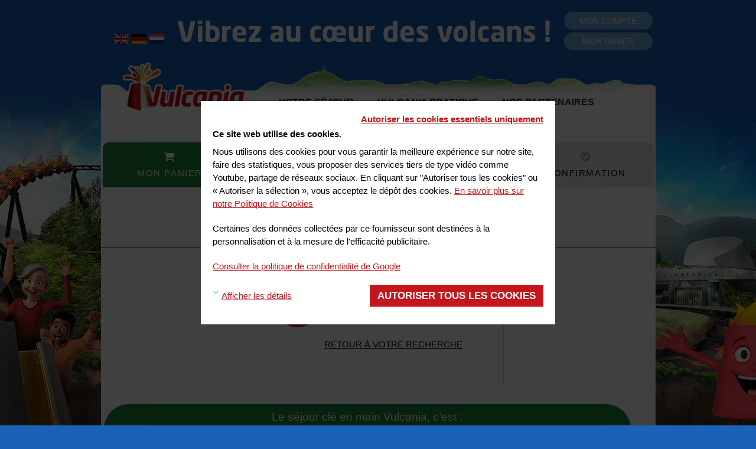

--- FILE ---
content_type: text/html; charset=utf-8
request_url: https://sejours.vulcania.com/booking?action=panier&cid=2
body_size: 6732
content:
<!DOCTYPE html>
<!--[if lt IE 7]> <html class="no-js lt-ie9 lt-ie8 lt-ie7" lang="en"> <![endif]-->
<!--[if IE 7]>    <html class="no-js lt-ie9 lt-ie8" lang="en"> <![endif]-->
<!--[if IE 8]>    <html class="no-js lt-ie9" lang="en"> <![endif]-->
<!--[if gt IE 8]><!--> <html class="no-js" lang="fr"> <!--<![endif]-->
<head>
	<title>Mon panier</title>
	<meta charset="utf-8" />
	<link rel="shortcut icon" href="/templates/2017bis/images/favicon.ico" type="image/x-icon" />
	<link rel="apple-touch-icon" sizes="180x180" href="/templates//2017bis/images/apple-touch-icon.png">
	<link rel="icon" type="image/png" sizes="32x32" href="/templates//2017bis/images/favicon-32x32.png">
	<link rel="icon" type="image/png" sizes="16x16" href="/templates//2017bis/images/favicon-16x16.png">
	<link rel="manifest" href="/templates//2017bis/images/manifest.json">
	<link rel="mask-icon" href="/templates//2017bis/images/safari-pinned-tab.svg" color="#bf3533">
	<meta name="theme-color" content="#ffffff">
    <meta name="google-site-verification" content="9H3lS5M8hhfzx47z41_7POyEFFUtIe8f6zaMINTkJMU" />
	<!-- Debut balise description et keyword -->
<link rel="canonical" href="https://sejours.vulcania.com/booking"/><meta name="robots" content="noindex, nofollow"><!-- Fin balise description et keyword -->
	<meta name="viewport" content="width=device-width" />
	<meta name="format-detection" content="telephone=no">
	<meta http-equiv="Content-Language" content="fr">
    <link href="/stylesheet.css?action=display&fic=default&partie=generique" data-initiator="link-element" rel="stylesheet" type="text/css" /><link href="/stylesheet.css?action=display&fic=default&partie=local" data-initiator="link-element" rel="stylesheet" type="text/css" />	<link href="/templates/2017bis/css/cache/style_FR_ControllerResa_style-site.css" rel="stylesheet" type="text/css">    	<!--[if lt IE 9]>
	<script src="https://static.ingenie.fr/js/html5shiv.js"></script>
	<![endif]-->
    	<base href="https://sejours.vulcania.com" />	<script>

    var xhr = new XMLHttpRequest();
    xhr.open('GET', '/booking?action=getGoogleTagsManager&etape=basket');
    xhr.onreadystatechange = function () {
      if (xhr.readyState === 4 && xhr.status === 200) {
          var data = JSON.parse(this.responseText);
          var user = {}
          if (data.user.length != 0){
              user = {
                  'address' :  data.user.address,
                  'city' :  data.user.city,
                  'country' :  data.user.country,
                  'email' :  data.user.email,
                  'firstname' :  data.user.firstname,
                  'id' :  data.user.id,
                  'phone' :  data.user.phone,
                  'postcode' :  data.user.postcode,
                  'surname' :  data.user.surname
              }
          }
          var userHashed = {}
          if (data.userHashed.length != 0){
              userHashed = {
                  'address' :  data.userHashed.address,
                  'city' :  data.userHashed.city,
                  'country' :  data.userHashed.country,
                  'email' :  data.userHashed.email,
                  'firstname' :  data.userHashed.firstname,
                  'id' :  data.userHashed.id,
                  'phone' :  data.userHashed.phone,
                  'postcode' :  data.userHashed.postcode,
                  'surname' :  data.userHashed.surname
              }
          }
          contentDataLayer = {
              "event": data.event,
              "eventCategory": data.eventCategory,
              "eventAction": data.eventAction,
              "eventLabel": data.eventLabel,
              "ecommerce": {
                  "checkout": {
                      "actionField": {
                          "step": data.step,
                          "label": data.event
                      },
                      "products": data.tabContenu
                  }
              },
              "user": user,
              "userHashed": userHashed
          }

          if (data.step == 1) {
              contentDataLayer = {
                  "event": data.event,
                  "eventCategory": data.eventCategory,
                  "ecommerce": {
                      "curencyCode": "EUR",
                      "add": {
                          "products": data.tabContenu
                      }
                  },
                  "user": user,
                  "userHashed": userHashed
              }

          } else if (data.step == 2) {
              contentDataLayer = {
                  "event": data.event,
                  "ecommerce": {
                      "checkout": {
                          "actionField": {
                              "step": 1,
                              "label": data.event,
                              "action": "checkout"
                          },
                          "products": data.tabContenu
                      }
                  },
                  "user": user,
                  "userHashed": userHashed
              }

          } else if (data.step == 3) {
              contentDataLayer = {
                  "event": data.event,
                  "eventLabel": data.eventLabel,
                  "email": data.email,
                  "ecommerce": {
                      "checkout": {
                          "actionField": {
                              "step": 2,
                              "label": data.event,
                              "action": "checkout",
                              "id": data.transactionId,
                              "revenue": data.transactionRevenue
                          },
                          "products": data.tabContenu
                      }
                  },
                  "user": user,
                  "userHashed": userHashed
              }

          } else if (data.step == 4) {
              contentDataLayer = {
                  "event": data.event,
                  "eventLabel": data.eventLabel,
                  "email": data.email,
                  "ecommerce": {
                      "purchase" : {
                          "actionField": {
                              "id": data.transactionId,
                              "revenue": data.transactionRevenue
                          },
                          "products": data.tabContenu
                      }
                  },
                  "user": user,
                  "userHashed": userHashed
              }
          }

          dataLayer.push(contentDataLayer);
      }
    };
    xhr.send();

</script>

<script src="https://ajax.googleapis.com/ajax/libs/jquery/1.9.0/jquery.min.js" data-initiator="script-element" type="application/javascript" ></script>			<!-- Google Tag Manager -->
		<script>(function(w,d,s,l,i){w[l]=w[l]||[];w[l].push({'gtm.start':
		new Date().getTime(),event:'gtm.js'});var f=d.getElementsByTagName(s)[0],
		j=d.createElement(s),dl=l!='dataLayer'?'&l='+l:'';j.async=true;j.src=
		'https://www.googletagmanager.com/gtm.js?id='+i+dl;f.parentNode.insertBefore(j,f);
		})(window,document,'script','dataLayer','GTM-NHPSSX');</script>
		<!-- End Google Tag Manager -->
		<meta name="google-site-verification" content="9H3lS5M8hhfzx47z41_7POyEFFUtIe8f6zaMINTkJMU" />
</head>
<body class=" fr  ControllerResa">
<!-- Google Tag Manager (noscript) -->
<noscript><iframe src="https://www.googletagmanager.com/ns.html?id=GTM-NHPSSX"
height="0" width="0" style="display:none;visibility:hidden"></iframe></noscript>
<!-- End Google Tag Manager (noscript) -->

    
 	<div id="fond_gauche"></div>
<div id="fond_droite"></div>

<header class="header" role="banner">
		<div class="centrage">
			<div class="header-top">
                <div class="switchs">
                    <ul class="switch-langues"><li class="langue-fr selected"><a href="https://sejours.vulcania.com/?origine=switchLangue" title="Français"><span>Français</span></a></li><li class="langue-en"><a href="https://holiday.vulcania.com/?origine=switchLangue" title="English"><span>English</span></a></li><li class="langue-de"><a href="https://urlaub.vulcania.com/?origine=switchLangue" title="Deutsch"><span>Deutsch</span></a></li><li class="langue-nl"><a href="https://vakantie.vulcania.com/?origine=switchLangue" title="Nederlands"><span>Nederlands</span></a></li></ul>                </div>
                <div class="titre_principal">
                    <div class="titre">
                        <img src="/templates/2017bis/images/accroche.png">                    </div>
                </div>
				<div class="colonne">
					<a href="identification.html"  class="mon_compte"  data-menu-id="119" >Mon compte</a>
					<div id="bloc_panier" onclick="location.href='booking?action=panier&amp;cid=2'"><div class="titre"><span>Mon panier</span></div><div class="contenu"><div class="panier-vide" id="resa_panier_vide">Votre panier est vide</div><div class="ligne-prestation"  style="display: none;"><div class="left"><span class="nb-prestations" id="resa_panier_nb_prestation">-1</span><span class="libelle-nb-prestations">prestation</span></div><div class="right"><span class="montant" id="resa_panier_montant">0 €</span></div></div><div class="void-panier clear"  style="display: none;"><a href="booking?action=panier&amp;cid=2" >Voir mon panier</a></div></div></div>				</div>
			</div>
			<div class="ligne">
				<div class="colonne">
					<!--<div class="logo"><a href="/" title="Retour &agrave; la page d'accueil"><img src="/templates/2017bis/images/logo-vulcania.png" /></a></div>-->
                    <div class="logo"><a href="/" title="Retour &agrave; la page d'accueil"><img src="/templates/2017bis/images/logo-vulcania.png" /></a></div>

                </div>
				<div class="colonne">
					<nav role="navigation" class="responsiveMenu menu-niveau-2 menu-principal" ><a id="pull" class="hidden-desktop">Menu</a><ul class="">

    <li data-menu-id="123" data-menu-keyword="" class="first  menu-niveau-3">    <div class="extension">                <div class="description"></div>
    </div><a href="sejours.html"  ><span class="lien-menu">Votre Séjour</span></a><ul class="menu-contain-widget">

    <li data-menu-id="126" data-menu-keyword="" class="menu-niveau-4">    <div class="extension">                <div class="description"></div>
    </div><a href="sejour-vulcania-en-auvergne.html"  ><span class="lien-menu">Séjour thématique</span></a><ul class="">

    <li data-menu-id="205" data-menu-keyword="" class="menu-niveau-5  terminal">    <div class="extension">                <div class="description"></div>
    </div><a href="city-decouvertes.html"  ><span class="lien-menu">Séjour Découvertes culturelles</span></a></li>
</ul>

</li><li data-menu-id="125" data-menu-keyword="" class="menu-niveau-4">    <div class="extension">                <div class="description"></div>
    </div><a href="bons-plans.html"  ><span class="lien-menu">Bons plans</span></a><ul class="">

    <li data-menu-id="159" data-menu-keyword="" class="menu-niveau-5  terminal">    <div class="extension">                <div class="description"></div>
    </div><a href="bon-plan-2eme-nuit-a-50.html"  ><span class="lien-menu">2ème nuit à -50%</span></a></li><li data-menu-id="162" data-menu-keyword="" class="menu-niveau-5  terminal">    <div class="extension">                <div class="description"></div>
    </div><a href="bon-plan-3eme-nuit-offerte.html"  ><span class="lien-menu">3ème nuit offerte</span></a></li>
</ul>

</li><li class="menu-widget-container"><div class="menu-widget" data-widget="21"></div>
</li>
</ul>

</li><li data-menu-id="174" data-menu-keyword="" class="menu-niveau-3">    <div class="extension">                <div class="description"></div>
    </div><a href="informations-du-parc.html"  ><span class="lien-menu">Vulcania Pratique</span></a><ul class="menu-contain-widget">

    <li data-menu-id="176" data-menu-keyword="" class="menu-niveau-4">    <div class="extension">                <div class="description"></div>
    </div><a href="le-parc.html"  ><span class="lien-menu">Le parc</span></a><ul class="">

    <li data-menu-id="568" data-menu-keyword="" class="menu-niveau-5  terminal">    <div class="extension">                <div class="description"></div>
    </div><a href="les-3-univers-thematiques-du-parc.html"  ><span class="lien-menu">Les 3 univers thématiques du parc</span></a></li><li data-menu-id="566" data-menu-keyword="" class="menu-niveau-5  terminal">    <div class="extension">                <div class="description"></div>
    </div><a href="les-5-types-danimations-du-parc.html"  ><span class="lien-menu">Les 5 types d&#039;animations du parc</span></a></li>
</ul>

</li><li data-menu-id="177" data-menu-keyword="" class="menu-niveau-4">    <div class="extension">                <div class="description"></div>
    </div><a href="services-plus.html"  ><span class="lien-menu">Services Plus</span></a><ul class="">

    <li data-menu-id="128" data-menu-keyword="" class="menu-niveau-5  terminal">    <div class="extension">                <div class="description"></div>
    </div><a href="visite-decouverte.html"  ><span class="lien-menu">Visite Découverte</span></a></li><li data-menu-id="191" data-menu-keyword="" class="menu-niveau-5  terminal">    <div class="extension">                <div class="description"></div>
    </div><a href="cite-des-enfants.html"  ><span class="lien-menu">Cité des enfants</span></a></li><li data-menu-id="579" data-menu-keyword="" class="menu-niveau-5  terminal">    <div class="extension">                <div class="description"></div>
    </div><a href="riviere-des-mineraux.html"  ><span class="lien-menu">Rivière des minéraux</span></a></li>
</ul>

</li><li data-menu-id="183" data-menu-keyword="" class="menu-niveau-4">    <div class="extension">                <div class="description"></div>
    </div><a href="conseils-de-visite-1.html"  ><span class="lien-menu">Conseils de visite</span></a><ul class="">

    <li data-menu-id="127" data-menu-keyword="" class="menu-niveau-5  terminal">    <div class="extension">                <div class="description"></div>
    </div><a href="visite-parc-sur-2-jours.html"  ><span class="lien-menu">Visite sur 2 jours</span></a></li><li data-menu-id="194" data-menu-keyword="" class="menu-niveau-5  terminal">    <div class="extension">                <div class="description"></div>
    </div><a href="conseils-malins.html"  ><span class="lien-menu">Conseils malins</span></a></li><li data-menu-id="192" data-menu-keyword="" class="menu-niveau-5  terminal">    <div class="extension">                <div class="description"></div>
    </div><a href="application-mobile-vulcania.html"  ><span class="lien-menu">L&#039;appli Vulcania</span></a></li><li data-menu-id="494" data-menu-keyword="" class="menu-niveau-5  terminal">    <div class="extension">                <div class="description"></div>
    </div><a href="route-des-volcans.html"  ><span class="lien-menu">Route des volcans</span></a></li><li data-menu-id="495" data-menu-keyword="" class="menu-niveau-5  terminal">    <div class="extension">                <div class="description"></div>
    </div><a href="week-end-en-auvergne.html"  ><span class="lien-menu">Week-end en Auvergne</span></a></li>
</ul>

</li><li data-menu-id="179" data-menu-keyword="" class="menu-niveau-4">    <div class="extension">                <div class="description"></div>
    </div><a href="informations-pratiques-1.html"  ><span class="lien-menu">Informations pratiques</span></a><ul class="">

    <li data-menu-id="133" data-menu-keyword="" class="menu-niveau-5  terminal">    <div class="extension">                <div class="description"></div>
    </div><a href="acces.html"  ><span class="lien-menu">Accès à Vulcania</span></a></li><li data-menu-id="132" data-menu-keyword="" class="menu-niveau-5  terminal">    <div class="extension">                <div class="description"></div>
    </div><a href="calendrier.html"  ><span class="lien-menu">Dates et horaires d&#039;ouverture</span></a></li><li data-menu-id="190" data-menu-keyword="" class="menu-niveau-5  terminal">    <div class="extension">                <div class="description"></div>
    </div><a href="navettes-vulcania.html"  ><span class="lien-menu">Navettes Clermont-Ferrand / Vulcania</span></a></li>
</ul>

</li><li class="menu-widget-container"><div class="menu-widget" data-widget="22"></div>
</li>
</ul>

</li><li data-menu-id="175" data-menu-keyword="" class="menu-niveau-3">    <div class="extension">                <div class="description"></div>
    </div><a href="partenaires.html"  ><span class="lien-menu">Nos partenaires</span></a><ul class="menu-contain-widget">

    <li data-menu-id="181" data-menu-keyword="" class="menu-niveau-4">    <div class="extension">                <div class="description"></div>
    </div><a href="hotels.html"  ><span class="lien-menu">Hôtels</span></a><ul class="">

    <li data-menu-id="144" data-menu-keyword="" class="menu-niveau-5  terminal">    <div class="extension">                <div class="description"></div>
    </div><a href="hotels-4-etoiles.html"  ><span class="lien-menu">Hôtels 4 étoiles</span></a></li><li data-menu-id="145" data-menu-keyword="" class="menu-niveau-5  terminal">    <div class="extension">                <div class="description"></div>
    </div><a href="hotels-3-etoiles.html"  ><span class="lien-menu">Hôtels 3 étoiles</span></a></li><li data-menu-id="146" data-menu-keyword="" class="menu-niveau-5  terminal">    <div class="extension">                <div class="description"></div>
    </div><a href="hotels-2-etoiles.html"  ><span class="lien-menu">Hôtels 2 étoiles</span></a></li><li data-menu-id="152" data-menu-keyword="" class="menu-niveau-5  terminal">    <div class="extension">                <div class="description"></div>
    </div><a href="hotels-1-etoile.html"  ><span class="lien-menu">Hôtels 1 étoile</span></a></li><li data-menu-id="585" data-menu-keyword="" class="menu-niveau-5  terminal">    <div class="extension">                <div class="description"></div>
    </div><a href="hotels-non-classes-1.html"  ><span class="lien-menu">Hôtels non classés</span></a></li>
</ul>

</li><li data-menu-id="182" data-menu-keyword="" class="menu-niveau-4">    <div class="extension">                <div class="description"></div>
    </div><a href="les-hebergements-1.html"  ><span class="lien-menu">Autres hébergements</span></a><ul class="">

    <li data-menu-id="154" data-menu-keyword="" class="menu-niveau-5  terminal">    <div class="extension">                <div class="description"></div>
    </div><a href="gite-auberge.html"  ><span class="lien-menu">Gîtes-auberges</span></a></li><li data-menu-id="153" data-menu-keyword="" class="menu-niveau-5  terminal">    <div class="extension">                <div class="description"></div>
    </div><a href="logis-de-france.html"  ><span class="lien-menu">Logis de France</span></a></li><li data-menu-id="157" data-menu-keyword="" class="menu-niveau-5  terminal">    <div class="extension">                <div class="description"></div>
    </div><a href="chambre-d-hotes-vulcania.html"  ><span class="lien-menu">Chambres d&#039;Hôtes</span></a></li><li data-menu-id="156" data-menu-keyword="" class="menu-niveau-5  terminal">    <div class="extension">                <div class="description"></div>
    </div><a href="camping.html"  ><span class="lien-menu">Campings</span></a></li><li data-menu-id="213" data-menu-keyword="" class="menu-niveau-5  terminal">    <div class="extension">                <div class="description"></div>
    </div><a href="residences-hotelieres.html"  ><span class="lien-menu">Résidences hôtelières</span></a></li>
</ul>

</li><li data-menu-id="180" data-menu-keyword="" class="menu-niveau-4">    <div class="extension">                <div class="description"></div>
    </div><a href="activites-autour-du-parc.html"  ><span class="lien-menu">Activités</span></a><ul class="">

    <li data-menu-id="309" data-menu-keyword="" class="menu-niveau-5  terminal">    <div class="extension">                <div class="description"></div>
    </div><a href="ascension-puy-de-dome-en-train.html"  ><span class="lien-menu">Le Panoramique des Dômes</span></a></li><li data-menu-id="589" data-menu-keyword="" class="menu-niveau-5  terminal">    <div class="extension">                <div class="description"></div>
    </div><a href="visite-volcan-lemptegy.html"  ><span class="lien-menu">Le Volcan de Lemptégy</span></a></li><li data-menu-id="308" data-menu-keyword="" class="menu-niveau-5  terminal">    <div class="extension">                <div class="description"></div>
    </div><a href="visite-aventure-michelin.html"  ><span class="lien-menu">L&#039;Aventure Michelin</span></a></li><li data-menu-id="310" data-menu-keyword="" class="menu-niveau-5  terminal">    <div class="extension">                <div class="description"></div>
    </div><a href="visite-asm-experience.html"  ><span class="lien-menu">L&#039;ASM Experience</span></a></li>
</ul>

</li><li class="menu-widget-container"><div class="menu-widget" data-widget="23"></div>
</li>
</ul>

</li>
</ul>

</nav>				</div>
			</div>
		</div>
	</header>
	<main class="container" role="main">
		<div class="centrage">
          <section id="content" class=" ">

		<div class="fil_ariane">
		<ul class="breadcrumb">    <li>
                                    <a href="/">
                    <span>Accueil</span>
                </a>
                                    <span class="divider">&gt;</span>
                                        </li>
    <li>
        <script type="application/ld+json">{"itemListElement":[{"position":1,"name":"Accueil","item":"https:\/\/sejours.vulcania.com\/\/","@type":"ListItem"},{"position":2,"name":"R\u00e9servation en ligne","item":"https:\/\/sejours.vulcania.com\/booking","@type":"ListItem"}],"@type":"BreadcrumbList","@context":"http:\/\/schema.org\/"}</script>            <span>Réservation en ligne</span>
            </li>
</ul>	</div>
	<div id="etapes_resa">
	
<style>
    #etapes_resa .bloc_etapes .bloc_centrage_etapes.paymentLink .marges_etape {
        width: 33%;
    }
</style>

<div class="bloc_etapes">
    <div class="bloc_centrage_etapes ">
        <div class="marges_etape ON">
            <div class="etape_ON etape1">
                <div class="conteneur_tableau">
                    <div class="picto"></div>
                    <div class="libelle_1_ligne"><span class="num_etape">1 </span>Mon panier</div>
                </div>
            </div>
        </div>
                    <div class="marges_etape OFF">
                <div class="etape_OFF etape2">
                    <div class="conteneur_tableau">
                        <div class="picto"></div>
                        <div class="libelle_1_ligne"><span class="num_etape">2 </span>Identification</div>
                    </div>
                </div>
            </div>
                <div class="marges_etape OFF">
            <div class="etape_OFF etape3">
                <div class="conteneur_tableau">
                    <div class="picto"></div>
                    <div class="libelle_1_ligne"><span class="num_etape">3 </span>Paiement</div>
                </div>
            </div>
        </div>
        <div class="marges_etape OFF">
            <div class="etape_OFF etape4">
                <div class="conteneur_tableau">
                    <div class="picto"></div>
                    <div class="libelle_1_ligne"><span class="num_etape">4 </span>Confirmation</div>
                </div>
            </div>
        </div>
    </div>
</div></div>
<div id="bloc_panier_resa">
	<div id="titre-page-etape"><div class="libelle_titre" />1. Mon panier</div></div>
	<div id="ancre_panier"></div>
	<div class="panier_vide">
		<div class="zone_panier_vide">
			<div class="icone_panier_vide"></div>
			<div class="msg_panier_vide">
				<div class="titre_panier_vide">Votre panier est vide !</div>
									<div class="texte_panier_vide"><a href="javascript:;" onclick="Resa.retour_resultats('2')" title="Retour à vos résultats de recherche">Retour à votre recherche</a></div>
							</div>
		</div>
	</div>
</div>
</section>
		</div>
   	</main>
   	<footer class="footer clear" role="contentinfo">
	<div class="centrage">
		<div class="promesses_accueil">
				<nav role="navigation" class="menu-niveau-3 menu-promesses_accueil" ><div class="description-menu"><h2>Le s&eacute;jour cl&eacute; en main Vulcania, c&rsquo;est :</h2>

<table class="tableau_promesses_accueil">
	<tbody>
		<tr>
			<td style="text-align: center;">H&eacute;bergement + Petit-D&eacute;jeuner<br />
			+ Entr&eacute;e au parc</td>
		</tr>
		<tr>
			<td style="text-align: center;"><span style="text-align: center;">Activit&eacute;s compl&eacute;mentaires</span><br style="text-align: center;" />
			<span style="text-align: center;">en Auvergne</span></td>
		</tr>
		<tr>
			<td style="text-align: center;">Tarif Malin appliqu&eacute;<br />
			sur tous les billets</td>
		</tr>
	</tbody>
</table>
</div></nav>			</div>
			<div class="ligne">
				<div class="colonne">
					<nav role="navigation" class="menu-niveau-3 menu-apropos" ><div class="titre-menu">A propos de Vulcania</div><div class="description-menu">Vulcania, <strong>parc d&#39;attractions</strong> et d&#39;animations autour de la <strong>d&eacute;couverte des volcans</strong> et de la plan&egrave;te Terre, est un lieu o&ugrave; s&#39;amuser et d&eacute;couvrir les secrets du volcanisme.<br />
Au coeur du Puy-de-D&ocirc;me et &agrave; 20 minutes de Clermont-Ferrand, le parc vous accueille pour une aventure scientifique et ludique.<br />
<br />
<a href="https://www.vulcania.com/vulcania-et-la-region-auvergne-rhone-alpes/" target="_blank"><img alt="" src="https://sejours.vulcania.com/medias/images/logo_region_auvergne_rhone_alpes_footer_site.png" style="width: 160px;" width="160" /></a></div></nav>				</div>
				<div class="colonne">
		                <nav role="navigation" class="menu-niveau-2 menu-pratique" ><div class="titre-menu"><a href="pratique.html" title="Pratique" >Pratique</a></div><ul class="">

    <li data-menu-id="185" data-menu-keyword="" class="first  menu-niveau-3  terminal"><a href="calendrier.html"  ><span class="lien-menu">Dates et horaires d&#039;ouverture</span></a></li><li data-menu-id="186" data-menu-keyword="" class="menu-niveau-3  terminal"><a href="acces.html"  ><span class="lien-menu">Accès</span></a></li><li data-menu-id="164" data-menu-keyword="" class="menu-niveau-3  terminal"><a href="foire-aux-questions.html"  ><span class="lien-menu">FAQ - Questions / réponses</span></a></li><li data-menu-id="165" data-menu-keyword="" class="menu-niveau-3  terminal"><a href="assurance-annulation.html"  ><span class="lien-menu">Assurance Annulation</span></a></li><li data-menu-id="166" data-menu-keyword="" class="menu-niveau-3  terminal"><a href="conditions-generales-de-vente.html"  ><span class="lien-menu">Conditions Générales de Vente</span></a></li><li data-menu-id="167" data-menu-keyword="" class="menu-niveau-3  terminal"><a href="paiement-droit-de-retractation.html"  ><span class="lien-menu">Paiement sécurisé - Droit de rétractation</span></a></li><li data-menu-id="168" data-menu-keyword="" class="menu-niveau-3  terminal"><a href="mentions-legales.html"  ><span class="lien-menu">Mentions légales</span></a></li><li data-menu-id="207" data-menu-keyword="" class="menu-niveau-3  terminal"><a href="plan-du-site.html"  ><span class="lien-menu">Plan du site</span></a></li>
</ul>

</nav>						<span style="padding-left: 20px;"><a href="javascript:Cookiebot.show()">Cookies</a></span>
				</div>
				<div class="colonne">
					<nav role="navigation" class="menu-niveau-3 menu-contact" ><div class="titre-menu"><a href="https://vulcania.atlassian.net/servicedesk/customer/portals" title="Contact" target="_blank" >Contact</a></div><div class="description-menu">Parc Vulcania, route de Mazayes<br />
63230 Saint Ours les Roches<br />
t&eacute;l : 04 73 19 70 00</div></nav>					<a href="https://vulcania.atlassian.net/servicedesk/customer/portals"  target="_blank"  class="contact"  data-menu-id="136" >Envoyer un message</a>										
                    <form name="form_mail" class="preform_newsletter" method="get" action="newsletter.html#form_haut">
                    <div class="champ_mail"><input onblur="if (this.value=='') this.value=this.defaultValue" onclick="if (this.defaultValue==this.value) this.value=''" name='formsChamp_16_160' placeholder='Votre email' type="email"></div>
                    <div class="champ_bouton_submit"><input name="valider" value="OK" type="submit"></div>
                    </form>				</div>
				<div class="colonne">
		                <nav role="navigation" class="menu-niveau-2 menu-suivez_nous" ><div class="titre-menu">Suivez Vulcania</div><ul class="">

    <li data-menu-id="135" data-menu-keyword="" class="first  fa-facebook  menu-niveau-3  terminal"><a href="https://www.facebook.com/ParcVulcania/"  target="_blank" ><span class="lien-menu">Vulcania sur Facebook</span></a></li><li data-menu-id="138" data-menu-keyword="" class="fa-twitter  menu-niveau-3  terminal"><a href="https://twitter.com/parc_vulcania"  target="_blank" ><span class="lien-menu">Vulcania sur X</span></a></li><li data-menu-id="139" data-menu-keyword="" class="fa-youtube  menu-niveau-3  terminal"><a href="https://www.youtube.com/user/ParcVulcania"  target="_blank" ><span class="lien-menu">Vulcania sur Youtube</span></a></li><li data-menu-id="140" data-menu-keyword="" class="fa-instagram  menu-niveau-3  terminal"><a href="https://www.instagram.com/parcvulcania/"  target="_blank" ><span class="lien-menu">Vulcania sur Instagram</span></a></li><li data-menu-id="142" data-menu-keyword="" class="fa-mobile  menu-niveau-3  terminal"><a href="/application-mobile-vulcania.html"  ><span class="lien-menu">Télécharger l&#039;App Mobile</span></a></li>
</ul>

</nav>            		</div>
			</div>
		</div>
	</footer>




	<!-- Debut Javascript -->
<script src="https://ajax.googleapis.com/ajax/libs/jquery/1.9.0/jquery.min.js" data-initiator="script-element" type="application/javascript" ></script><script data-initiator="script-element" type="application/javascript" >window.jQuery || document.write('<script type="application/javascript" src="https://static.ingenie.fr/js/jquery-1.9.0.min.js"><\/script>')</script><script data-initiator="script-element" type="application/javascript" >window.jQuery || document.write('<script type="application/javascript" src="/js/jquery-1.9.0.min.js"><\/script>')</script><script src="https://maps.google.com/maps/api/js?sensor=true&key=AIzaSyCoOXRVty-hl0Ab7fRxz6yC3LAfOiDHyLc" data-initiator="script-element" type="application/javascript" ></script><script type="text/javascript" src="/templates/2017bis/gen/js/Javascript_default.js"></script>
<!-- Debut Javascript load/reload-->
<script id="reload_js_vue" data-initiator="script-element" type="application/javascript" >function reload_js_vue(infinite){if ( infinite == undefined ) { infinite = false; };};</script><script data-initiator="script-element" type="application/javascript" >
function demarrage(){Resa.info_bulle_formules();
					try {

						$("nav li").hover(function() {

							$(this).find("img.lazy").trigger("scroll");
						});

						$("nav img.lazy").lazyload({
							skip_invisible : false,
							effect : "fadeIn"
						});

					} catch(err) {
			        }
			$(".responsiveMenu").fv2_responsiveMenu();
          	try {
          		$(".fairestat").fv2_stats({
          			organisme: "322",
          			site: "VULCANIA17",
          			langue: "FR",
          			url_stat: "genius2vulcania.ingenie.fr"
          		});
          	} catch(err) {}
          };
function demarrageWidgets(){try {if (typeof isInitMoteurResa == "undefined" || (typeof isInitMoteurResa != "undefined") && isInitMoteurResa == false) {
Resa.init_moteur_resa('2');
}
} catch(err) {}try {					try {
						widgetActualiteInitBxSlider14();
					}
					catch(e) {

					}} catch(err) {}try {
if (typeof isInitMoteurRecherche == "undefined" || (typeof isInitMoteurRecherche != "undefined") && isInitMoteurRecherche == false) {
MoteurRecherche.init_moteur('2', '.form-moteurRecherche-AFFINAGE-2');
}

} catch(err) {}try {					try {
						widgetActualiteInitBxSlider20();
					}
					catch(e) {

					}} catch(err) {}try {					try {
						widgetActualiteInitBxSlider21();
					}
					catch(e) {

					}} catch(err) {}try {					try {
						widgetActualiteInitBxSlider22();
					}
					catch(e) {

					}} catch(err) {}try {					try {
						widgetActualiteInitBxSlider23();
					}
					catch(e) {

					}} catch(err) {}try { demarrageWidgetsCharte(); } catch ( e ) {  } ;};
$(document).ready(function(){
demarrage();demarrageWidgets();
});</script><!-- Fin Javascript load/reload-->
        <script>
                </script>

	
    <!-- Load Facebook SDK for JavaScript -->
    <!--<div id="fb-root"></div>-->
    
    <!-- Your Chat Plugin code -->
    <div class="fb-customerchat"
         attribution=setup_tool
         page_id="60482645865"
         theme_color="#0084ff"
         logged_in_greeting="Bonjour ! Pouvons-nous vous aider ?"
         logged_out_greeting="Bonjour ! Pouvons-nous vous aider ?">
    </div>
</body>
</html>


--- FILE ---
content_type: text/css
request_url: https://sejours.vulcania.com/templates/2017bis/css/cache/style_FR_ControllerResa_style-site.css
body_size: 89996
content:
@font-face{font-family:'FontAwesome';src:url('https://static.ingenie.fr/fonts/fontawesome-4.7.0/fontawesome-webfont.eot?v=4.7.0');src:url('https://static.ingenie.fr/fonts/fontawesome-4.7.0/fontawesome-webfont.eot?#iefix&v=4.7.0') format('embedded-opentype'),
url('https://static.ingenie.fr/fonts/fontawesome-4.7.0/fontawesome-webfont.woff2?v=4.7.0') format('woff2'),
url('https://static.ingenie.fr/fonts/fontawesome-4.7.0/fontawesome-webfont.woff?v=4.7.0') format('woff'),
url('https://static.ingenie.fr/fonts/fontawesome-4.7.0/fontawesome-webfont.ttf?v=4.7.0') format('truetype'),
url('https://static.ingenie.fr/fonts/fontawesome-4.7.0/fontawesome-webfont.svg?v=4.7.0#fontawesomeregular') format('svg');font-weight:normal;font-style:normal;font-display:swap}.fa{display:inline-block;font:normal normal normal 14px/1 FontAwesome;font-size:inherit;text-rendering:auto;-webkit-font-smoothing:antialiased;-moz-osx-font-smoothing:grayscale}.fa-lg{font-size:1.33333333em;line-height:0.75em;vertical-align:-15%}.fa-2x{font-size:2em}.fa-3x{font-size:3em}.fa-4x{font-size:4em}.fa-5x{font-size:5em}.fa-fw{width:1.28571429em;text-align:center}.fa-ul{padding-left:0;margin-left:2.14285714em;list-style-type:none}.fa-ul>li{position:relative}.fa-li{position:absolute;left:-2.14285714em;width:2.14285714em;top:0.14285714em;text-align:center}.fa-li.fa-lg{left:-1.85714286em}.fa-border{padding: .2em .25em .15em;border:solid 0.08em #eee;border-radius: .1em}.fa-pull-left{float:left}.fa-pull-right{float:right}.fa.fa-pull-left{margin-right: .3em}.fa.fa-pull-right{margin-left: .3em}.pull-right{float:right}.pull-left{float:left}.fa.pull-left{margin-right: .3em}.fa.pull-right{margin-left: .3em}.fa-spin{-webkit-animation:fa-spin 2s infinite linear;animation:fa-spin 2s infinite linear}.fa-pulse{-webkit-animation:fa-spin 1s infinite steps(8);animation:fa-spin 1s infinite steps(8)}@-webkit-keyframes fa-spin{0%{-webkit-transform:rotate(0deg);transform:rotate(0deg)}100%{-webkit-transform:rotate(359deg);transform:rotate(359deg)}}@keyframes fa-spin{0%{-webkit-transform:rotate(0deg);transform:rotate(0deg)}100%{-webkit-transform:rotate(359deg);transform:rotate(359deg)}}.fa-rotate-90{-ms-filter:"progid:DXImageTransform.Microsoft.BasicImage(rotation=1)";-webkit-transform:rotate(90deg);-ms-transform:rotate(90deg);transform:rotate(90deg)}.fa-rotate-180{-ms-filter:"progid:DXImageTransform.Microsoft.BasicImage(rotation=2)";-webkit-transform:rotate(180deg);-ms-transform:rotate(180deg);transform:rotate(180deg)}.fa-rotate-270{-ms-filter:"progid:DXImageTransform.Microsoft.BasicImage(rotation=3)";-webkit-transform:rotate(270deg);-ms-transform:rotate(270deg);transform:rotate(270deg)}.fa-flip-horizontal{-ms-filter:"progid:DXImageTransform.Microsoft.BasicImage(rotation=0,mirror=1)";-webkit-transform:scale(-1,1);-ms-transform:scale(-1,1);transform:scale(-1,1)}.fa-flip-vertical{-ms-filter:"progid:DXImageTransform.Microsoft.BasicImage(rotation=2, mirror=1)";-webkit-transform:scale(1, -1);-ms-transform:scale(1, -1);transform:scale(1, -1)}:root .fa-rotate-90,
:root .fa-rotate-180,
:root .fa-rotate-270,
:root .fa-flip-horizontal,
:root .fa-flip-vertical{filter:none}.fa-stack{position:relative;display:inline-block;width:2em;height:2em;line-height:2em;vertical-align:middle}.fa-stack-1x,.fa-stack-2x{position:absolute;left:0;width:100%;text-align:center}.fa-stack-1x{line-height:inherit}.fa-stack-2x{font-size:2em}.fa-inverse{color:#fff}.fa-glass:before{content:"\f000"}.fa-music:before{content:"\f001"}.fa-search:before{content:"\f002"}.fa-envelope-o:before{content:"\f003"}.fa-heart:before{content:"\f004"}.fa-star:before{content:"\f005"}.fa-star-o:before{content:"\f006"}.fa-user:before{content:"\f007"}.fa-film:before{content:"\f008"}.fa-th-large:before{content:"\f009"}.fa-th:before{content:"\f00a"}.fa-th-list:before{content:"\f00b"}.fa-check:before{content:"\f00c"}.fa-remove:before,.fa-close:before,.fa-times:before{content:"\f00d"}.fa-search-plus:before{content:"\f00e"}.fa-search-minus:before{content:"\f010"}.fa-power-off:before{content:"\f011"}.fa-signal:before{content:"\f012"}.fa-gear:before,.fa-cog:before{content:"\f013"}.fa-trash-o:before{content:"\f014"}.fa-home:before{content:"\f015"}.fa-file-o:before{content:"\f016"}.fa-clock-o:before{content:"\f017"}.fa-road:before{content:"\f018"}.fa-download:before{content:"\f019"}.fa-arrow-circle-o-down:before{content:"\f01a"}.fa-arrow-circle-o-up:before{content:"\f01b"}.fa-inbox:before{content:"\f01c"}.fa-play-circle-o:before{content:"\f01d"}.fa-rotate-right:before,.fa-repeat:before{content:"\f01e"}.fa-refresh:before{content:"\f021"}.fa-list-alt:before{content:"\f022"}.fa-lock:before{content:"\f023"}.fa-flag:before{content:"\f024"}.fa-headphones:before{content:"\f025"}.fa-volume-off:before{content:"\f026"}.fa-volume-down:before{content:"\f027"}.fa-volume-up:before{content:"\f028"}.fa-qrcode:before{content:"\f029"}.fa-barcode:before{content:"\f02a"}.fa-tag:before{content:"\f02b"}.fa-tags:before{content:"\f02c"}.fa-book:before{content:"\f02d"}.fa-bookmark:before{content:"\f02e"}.fa-print:before{content:"\f02f"}.fa-camera:before{content:"\f030"}.fa-font:before{content:"\f031"}.fa-bold:before{content:"\f032"}.fa-italic:before{content:"\f033"}.fa-text-height:before{content:"\f034"}.fa-text-width:before{content:"\f035"}.fa-align-left:before{content:"\f036"}.fa-align-center:before{content:"\f037"}.fa-align-right:before{content:"\f038"}.fa-align-justify:before{content:"\f039"}.fa-list:before{content:"\f03a"}.fa-dedent:before,.fa-outdent:before{content:"\f03b"}.fa-indent:before{content:"\f03c"}.fa-video-camera:before{content:"\f03d"}.fa-photo:before,.fa-image:before,.fa-picture-o:before{content:"\f03e"}.fa-pencil:before{content:"\f040"}.fa-map-marker:before{content:"\f041"}.fa-adjust:before{content:"\f042"}.fa-tint:before{content:"\f043"}.fa-edit:before,.fa-pencil-square-o:before{content:"\f044"}.fa-share-square-o:before{content:"\f045"}.fa-check-square-o:before{content:"\f046"}.fa-arrows:before{content:"\f047"}.fa-step-backward:before{content:"\f048"}.fa-fast-backward:before{content:"\f049"}.fa-backward:before{content:"\f04a"}.fa-play:before{content:"\f04b"}.fa-pause:before{content:"\f04c"}.fa-stop:before{content:"\f04d"}.fa-forward:before{content:"\f04e"}.fa-fast-forward:before{content:"\f050"}.fa-step-forward:before{content:"\f051"}.fa-eject:before{content:"\f052"}.fa-chevron-left:before{content:"\f053"}.fa-chevron-right:before{content:"\f054"}.fa-plus-circle:before{content:"\f055"}.fa-minus-circle:before{content:"\f056"}.fa-times-circle:before{content:"\f057"}.fa-check-circle:before{content:"\f058"}.fa-question-circle:before{content:"\f059"}.fa-info-circle:before{content:"\f05a"}.fa-crosshairs:before{content:"\f05b"}.fa-times-circle-o:before{content:"\f05c"}.fa-check-circle-o:before{content:"\f05d"}.fa-ban:before{content:"\f05e"}.fa-arrow-left:before{content:"\f060"}.fa-arrow-right:before{content:"\f061"}.fa-arrow-up:before{content:"\f062"}.fa-arrow-down:before{content:"\f063"}.fa-mail-forward:before,.fa-share:before{content:"\f064"}.fa-expand:before{content:"\f065"}.fa-compress:before{content:"\f066"}.fa-plus:before{content:"\f067"}.fa-minus:before{content:"\f068"}.fa-asterisk:before{content:"\f069"}.fa-exclamation-circle:before{content:"\f06a"}.fa-gift:before{content:"\f06b"}.fa-leaf:before{content:"\f06c"}.fa-fire:before{content:"\f06d"}.fa-eye:before{content:"\f06e"}.fa-eye-slash:before{content:"\f070"}.fa-warning:before,.fa-exclamation-triangle:before{content:"\f071"}.fa-plane:before{content:"\f072"}.fa-calendar:before{content:"\f073"}.fa-random:before{content:"\f074"}.fa-comment:before{content:"\f075"}.fa-magnet:before{content:"\f076"}.fa-chevron-up:before{content:"\f077"}.fa-chevron-down:before{content:"\f078"}.fa-retweet:before{content:"\f079"}.fa-shopping-cart:before{content:"\f07a"}.fa-folder:before{content:"\f07b"}.fa-folder-open:before{content:"\f07c"}.fa-arrows-v:before{content:"\f07d"}.fa-arrows-h:before{content:"\f07e"}.fa-bar-chart-o:before,.fa-bar-chart:before{content:"\f080"}.fa-twitter-square:before{content:"\f081"}.fa-facebook-square:before{content:"\f082"}.fa-camera-retro:before{content:"\f083"}.fa-key:before{content:"\f084"}.fa-gears:before,.fa-cogs:before{content:"\f085"}.fa-comments:before{content:"\f086"}.fa-thumbs-o-up:before{content:"\f087"}.fa-thumbs-o-down:before{content:"\f088"}.fa-star-half:before{content:"\f089"}.fa-heart-o:before{content:"\f08a"}.fa-sign-out:before{content:"\f08b"}.fa-linkedin-square:before{content:"\f08c"}.fa-thumb-tack:before{content:"\f08d"}.fa-external-link:before{content:"\f08e"}.fa-sign-in:before{content:"\f090"}.fa-trophy:before{content:"\f091"}.fa-github-square:before{content:"\f092"}.fa-upload:before{content:"\f093"}.fa-lemon-o:before{content:"\f094"}.fa-phone:before{content:"\f095"}.fa-square-o:before{content:"\f096"}.fa-bookmark-o:before{content:"\f097"}.fa-phone-square:before{content:"\f098"}.fa-twitter:before{content:"\f099"}.fa-facebook-f:before,.fa-facebook:before{content:"\f09a"}.fa-github:before{content:"\f09b"}.fa-unlock:before{content:"\f09c"}.fa-credit-card:before{content:"\f09d"}.fa-feed:before,.fa-rss:before{content:"\f09e"}.fa-hdd-o:before{content:"\f0a0"}.fa-bullhorn:before{content:"\f0a1"}.fa-bell:before{content:"\f0f3"}.fa-certificate:before{content:"\f0a3"}.fa-hand-o-right:before{content:"\f0a4"}.fa-hand-o-left:before{content:"\f0a5"}.fa-hand-o-up:before{content:"\f0a6"}.fa-hand-o-down:before{content:"\f0a7"}.fa-arrow-circle-left:before{content:"\f0a8"}.fa-arrow-circle-right:before{content:"\f0a9"}.fa-arrow-circle-up:before{content:"\f0aa"}.fa-arrow-circle-down:before{content:"\f0ab"}.fa-globe:before{content:"\f0ac"}.fa-wrench:before{content:"\f0ad"}.fa-tasks:before{content:"\f0ae"}.fa-filter:before{content:"\f0b0"}.fa-briefcase:before{content:"\f0b1"}.fa-arrows-alt:before{content:"\f0b2"}.fa-group:before,.fa-users:before{content:"\f0c0"}.fa-chain:before,.fa-link:before{content:"\f0c1"}.fa-cloud:before{content:"\f0c2"}.fa-flask:before{content:"\f0c3"}.fa-cut:before,.fa-scissors:before{content:"\f0c4"}.fa-copy:before,.fa-files-o:before{content:"\f0c5"}.fa-paperclip:before{content:"\f0c6"}.fa-save:before,.fa-floppy-o:before{content:"\f0c7"}.fa-square:before{content:"\f0c8"}.fa-navicon:before,.fa-reorder:before,.fa-bars:before{content:"\f0c9"}.fa-list-ul:before{content:"\f0ca"}.fa-list-ol:before{content:"\f0cb"}.fa-strikethrough:before{content:"\f0cc"}.fa-underline:before{content:"\f0cd"}.fa-table:before{content:"\f0ce"}.fa-magic:before{content:"\f0d0"}.fa-truck:before{content:"\f0d1"}.fa-pinterest:before{content:"\f0d2"}.fa-pinterest-square:before{content:"\f0d3"}.fa-google-plus-square:before{content:"\f0d4"}.fa-google-plus:before{content:"\f0d5"}.fa-money:before{content:"\f0d6"}.fa-caret-down:before{content:"\f0d7"}.fa-caret-up:before{content:"\f0d8"}.fa-caret-left:before{content:"\f0d9"}.fa-caret-right:before{content:"\f0da"}.fa-columns:before{content:"\f0db"}.fa-unsorted:before,.fa-sort:before{content:"\f0dc"}.fa-sort-down:before,.fa-sort-desc:before{content:"\f0dd"}.fa-sort-up:before,.fa-sort-asc:before{content:"\f0de"}.fa-envelope:before{content:"\f0e0"}.fa-linkedin:before{content:"\f0e1"}.fa-rotate-left:before,.fa-undo:before{content:"\f0e2"}.fa-legal:before,.fa-gavel:before{content:"\f0e3"}.fa-dashboard:before,.fa-tachometer:before{content:"\f0e4"}.fa-comment-o:before{content:"\f0e5"}.fa-comments-o:before{content:"\f0e6"}.fa-flash:before,.fa-bolt:before{content:"\f0e7"}.fa-sitemap:before{content:"\f0e8"}.fa-umbrella:before{content:"\f0e9"}.fa-paste:before,.fa-clipboard:before{content:"\f0ea"}.fa-lightbulb-o:before{content:"\f0eb"}.fa-exchange:before{content:"\f0ec"}.fa-cloud-download:before{content:"\f0ed"}.fa-cloud-upload:before{content:"\f0ee"}.fa-user-md:before{content:"\f0f0"}.fa-stethoscope:before{content:"\f0f1"}.fa-suitcase:before{content:"\f0f2"}.fa-bell-o:before{content:"\f0a2"}.fa-coffee:before{content:"\f0f4"}.fa-cutlery:before{content:"\f0f5"}.fa-file-text-o:before{content:"\f0f6"}.fa-building-o:before{content:"\f0f7"}.fa-hospital-o:before{content:"\f0f8"}.fa-ambulance:before{content:"\f0f9"}.fa-medkit:before{content:"\f0fa"}.fa-fighter-jet:before{content:"\f0fb"}.fa-beer:before{content:"\f0fc"}.fa-h-square:before{content:"\f0fd"}.fa-plus-square:before{content:"\f0fe"}.fa-angle-double-left:before{content:"\f100"}.fa-angle-double-right:before{content:"\f101"}.fa-angle-double-up:before{content:"\f102"}.fa-angle-double-down:before{content:"\f103"}.fa-angle-left:before{content:"\f104"}.fa-angle-right:before{content:"\f105"}.fa-angle-up:before{content:"\f106"}.fa-angle-down:before{content:"\f107"}.fa-desktop:before{content:"\f108"}.fa-laptop:before{content:"\f109"}.fa-tablet:before{content:"\f10a"}.fa-mobile-phone:before,.fa-mobile:before{content:"\f10b"}.fa-circle-o:before{content:"\f10c"}.fa-quote-left:before{content:"\f10d"}.fa-quote-right:before{content:"\f10e"}.fa-spinner:before{content:"\f110"}.fa-circle:before{content:"\f111"}.fa-mail-reply:before,.fa-reply:before{content:"\f112"}.fa-github-alt:before{content:"\f113"}.fa-folder-o:before{content:"\f114"}.fa-folder-open-o:before{content:"\f115"}.fa-smile-o:before{content:"\f118"}.fa-frown-o:before{content:"\f119"}.fa-meh-o:before{content:"\f11a"}.fa-gamepad:before{content:"\f11b"}.fa-keyboard-o:before{content:"\f11c"}.fa-flag-o:before{content:"\f11d"}.fa-flag-checkered:before{content:"\f11e"}.fa-terminal:before{content:"\f120"}.fa-code:before{content:"\f121"}.fa-mail-reply-all:before,.fa-reply-all:before{content:"\f122"}.fa-star-half-empty:before,.fa-star-half-full:before,.fa-star-half-o:before{content:"\f123"}.fa-location-arrow:before{content:"\f124"}.fa-crop:before{content:"\f125"}.fa-code-fork:before{content:"\f126"}.fa-unlink:before,.fa-chain-broken:before{content:"\f127"}.fa-question:before{content:"\f128"}.fa-info:before{content:"\f129"}.fa-exclamation:before{content:"\f12a"}.fa-superscript:before{content:"\f12b"}.fa-subscript:before{content:"\f12c"}.fa-eraser:before{content:"\f12d"}.fa-puzzle-piece:before{content:"\f12e"}.fa-microphone:before{content:"\f130"}.fa-microphone-slash:before{content:"\f131"}.fa-shield:before{content:"\f132"}.fa-calendar-o:before{content:"\f133"}.fa-fire-extinguisher:before{content:"\f134"}.fa-rocket:before{content:"\f135"}.fa-maxcdn:before{content:"\f136"}.fa-chevron-circle-left:before{content:"\f137"}.fa-chevron-circle-right:before{content:"\f138"}.fa-chevron-circle-up:before{content:"\f139"}.fa-chevron-circle-down:before{content:"\f13a"}.fa-html5:before{content:"\f13b"}.fa-css3:before{content:"\f13c"}.fa-anchor:before{content:"\f13d"}.fa-unlock-alt:before{content:"\f13e"}.fa-bullseye:before{content:"\f140"}.fa-ellipsis-h:before{content:"\f141"}.fa-ellipsis-v:before{content:"\f142"}.fa-rss-square:before{content:"\f143"}.fa-play-circle:before{content:"\f144"}.fa-ticket:before{content:"\f145"}.fa-minus-square:before{content:"\f146"}.fa-minus-square-o:before{content:"\f147"}.fa-level-up:before{content:"\f148"}.fa-level-down:before{content:"\f149"}.fa-check-square:before{content:"\f14a"}.fa-pencil-square:before{content:"\f14b"}.fa-external-link-square:before{content:"\f14c"}.fa-share-square:before{content:"\f14d"}.fa-compass:before{content:"\f14e"}.fa-toggle-down:before,.fa-caret-square-o-down:before{content:"\f150"}.fa-toggle-up:before,.fa-caret-square-o-up:before{content:"\f151"}.fa-toggle-right:before,.fa-caret-square-o-right:before{content:"\f152"}.fa-euro:before,.fa-eur:before{content:"\f153"}.fa-gbp:before{content:"\f154"}.fa-dollar:before,.fa-usd:before{content:"\f155"}.fa-rupee:before,.fa-inr:before{content:"\f156"}.fa-cny:before,.fa-rmb:before,.fa-yen:before,.fa-jpy:before{content:"\f157"}.fa-ruble:before,.fa-rouble:before,.fa-rub:before{content:"\f158"}.fa-won:before,.fa-krw:before{content:"\f159"}.fa-bitcoin:before,.fa-btc:before{content:"\f15a"}.fa-file:before{content:"\f15b"}.fa-file-text:before{content:"\f15c"}.fa-sort-alpha-asc:before{content:"\f15d"}.fa-sort-alpha-desc:before{content:"\f15e"}.fa-sort-amount-asc:before{content:"\f160"}.fa-sort-amount-desc:before{content:"\f161"}.fa-sort-numeric-asc:before{content:"\f162"}.fa-sort-numeric-desc:before{content:"\f163"}.fa-thumbs-up:before{content:"\f164"}.fa-thumbs-down:before{content:"\f165"}.fa-youtube-square:before{content:"\f166"}.fa-youtube:before{content:"\f167"}.fa-xing:before{content:"\f168"}.fa-xing-square:before{content:"\f169"}.fa-youtube-play:before{content:"\f16a"}.fa-dropbox:before{content:"\f16b"}.fa-stack-overflow:before{content:"\f16c"}.fa-instagram:before{content:"\f16d"}.fa-flickr:before{content:"\f16e"}.fa-adn:before{content:"\f170"}.fa-bitbucket:before{content:"\f171"}.fa-bitbucket-square:before{content:"\f172"}.fa-tumblr:before{content:"\f173"}.fa-tumblr-square:before{content:"\f174"}.fa-long-arrow-down:before{content:"\f175"}.fa-long-arrow-up:before{content:"\f176"}.fa-long-arrow-left:before{content:"\f177"}.fa-long-arrow-right:before{content:"\f178"}.fa-apple:before{content:"\f179"}.fa-windows:before{content:"\f17a"}.fa-android:before{content:"\f17b"}.fa-linux:before{content:"\f17c"}.fa-dribbble:before{content:"\f17d"}.fa-skype:before{content:"\f17e"}.fa-foursquare:before{content:"\f180"}.fa-trello:before{content:"\f181"}.fa-female:before{content:"\f182"}.fa-male:before{content:"\f183"}.fa-gittip:before,.fa-gratipay:before{content:"\f184"}.fa-sun-o:before{content:"\f185"}.fa-moon-o:before{content:"\f186"}.fa-archive:before{content:"\f187"}.fa-bug:before{content:"\f188"}.fa-vk:before{content:"\f189"}.fa-weibo:before{content:"\f18a"}.fa-renren:before{content:"\f18b"}.fa-pagelines:before{content:"\f18c"}.fa-stack-exchange:before{content:"\f18d"}.fa-arrow-circle-o-right:before{content:"\f18e"}.fa-arrow-circle-o-left:before{content:"\f190"}.fa-toggle-left:before,.fa-caret-square-o-left:before{content:"\f191"}.fa-dot-circle-o:before{content:"\f192"}.fa-wheelchair:before{content:"\f193"}.fa-vimeo-square:before{content:"\f194"}.fa-turkish-lira:before,.fa-try:before{content:"\f195"}.fa-plus-square-o:before{content:"\f196"}.fa-space-shuttle:before{content:"\f197"}.fa-slack:before{content:"\f198"}.fa-envelope-square:before{content:"\f199"}.fa-wordpress:before{content:"\f19a"}.fa-openid:before{content:"\f19b"}.fa-institution:before,.fa-bank:before,.fa-university:before{content:"\f19c"}.fa-mortar-board:before,.fa-graduation-cap:before{content:"\f19d"}.fa-yahoo:before{content:"\f19e"}.fa-google:before{content:"\f1a0"}.fa-reddit:before{content:"\f1a1"}.fa-reddit-square:before{content:"\f1a2"}.fa-stumbleupon-circle:before{content:"\f1a3"}.fa-stumbleupon:before{content:"\f1a4"}.fa-delicious:before{content:"\f1a5"}.fa-digg:before{content:"\f1a6"}.fa-pied-piper-pp:before{content:"\f1a7"}.fa-pied-piper-alt:before{content:"\f1a8"}.fa-drupal:before{content:"\f1a9"}.fa-joomla:before{content:"\f1aa"}.fa-language:before{content:"\f1ab"}.fa-fax:before{content:"\f1ac"}.fa-building:before{content:"\f1ad"}.fa-child:before{content:"\f1ae"}.fa-paw:before{content:"\f1b0"}.fa-spoon:before{content:"\f1b1"}.fa-cube:before{content:"\f1b2"}.fa-cubes:before{content:"\f1b3"}.fa-behance:before{content:"\f1b4"}.fa-behance-square:before{content:"\f1b5"}.fa-steam:before{content:"\f1b6"}.fa-steam-square:before{content:"\f1b7"}.fa-recycle:before{content:"\f1b8"}.fa-automobile:before,.fa-car:before{content:"\f1b9"}.fa-cab:before,.fa-taxi:before{content:"\f1ba"}.fa-tree:before{content:"\f1bb"}.fa-spotify:before{content:"\f1bc"}.fa-deviantart:before{content:"\f1bd"}.fa-soundcloud:before{content:"\f1be"}.fa-database:before{content:"\f1c0"}.fa-file-pdf-o:before{content:"\f1c1"}.fa-file-word-o:before{content:"\f1c2"}.fa-file-excel-o:before{content:"\f1c3"}.fa-file-powerpoint-o:before{content:"\f1c4"}.fa-file-photo-o:before,.fa-file-picture-o:before,.fa-file-image-o:before{content:"\f1c5"}.fa-file-zip-o:before,.fa-file-archive-o:before{content:"\f1c6"}.fa-file-sound-o:before,.fa-file-audio-o:before{content:"\f1c7"}.fa-file-movie-o:before,.fa-file-video-o:before{content:"\f1c8"}.fa-file-code-o:before{content:"\f1c9"}.fa-vine:before{content:"\f1ca"}.fa-codepen:before{content:"\f1cb"}.fa-jsfiddle:before{content:"\f1cc"}.fa-life-bouy:before,.fa-life-buoy:before,.fa-life-saver:before,.fa-support:before,.fa-life-ring:before{content:"\f1cd"}.fa-circle-o-notch:before{content:"\f1ce"}.fa-ra:before,.fa-resistance:before,.fa-rebel:before{content:"\f1d0"}.fa-ge:before,.fa-empire:before{content:"\f1d1"}.fa-git-square:before{content:"\f1d2"}.fa-git:before{content:"\f1d3"}.fa-y-combinator-square:before,.fa-yc-square:before,.fa-hacker-news:before{content:"\f1d4"}.fa-tencent-weibo:before{content:"\f1d5"}.fa-qq:before{content:"\f1d6"}.fa-wechat:before,.fa-weixin:before{content:"\f1d7"}.fa-send:before,.fa-paper-plane:before{content:"\f1d8"}.fa-send-o:before,.fa-paper-plane-o:before{content:"\f1d9"}.fa-history:before{content:"\f1da"}.fa-circle-thin:before{content:"\f1db"}.fa-header:before{content:"\f1dc"}.fa-paragraph:before{content:"\f1dd"}.fa-sliders:before{content:"\f1de"}.fa-share-alt:before{content:"\f1e0"}.fa-share-alt-square:before{content:"\f1e1"}.fa-bomb:before{content:"\f1e2"}.fa-soccer-ball-o:before,.fa-futbol-o:before{content:"\f1e3"}.fa-tty:before{content:"\f1e4"}.fa-binoculars:before{content:"\f1e5"}.fa-plug:before{content:"\f1e6"}.fa-slideshare:before{content:"\f1e7"}.fa-twitch:before{content:"\f1e8"}.fa-yelp:before{content:"\f1e9"}.fa-newspaper-o:before{content:"\f1ea"}.fa-wifi:before{content:"\f1eb"}.fa-calculator:before{content:"\f1ec"}.fa-paypal:before{content:"\f1ed"}.fa-google-wallet:before{content:"\f1ee"}.fa-cc-visa:before{content:"\f1f0"}.fa-cc-mastercard:before{content:"\f1f1"}.fa-cc-discover:before{content:"\f1f2"}.fa-cc-amex:before{content:"\f1f3"}.fa-cc-paypal:before{content:"\f1f4"}.fa-cc-stripe:before{content:"\f1f5"}.fa-bell-slash:before{content:"\f1f6"}.fa-bell-slash-o:before{content:"\f1f7"}.fa-trash:before{content:"\f1f8"}.fa-copyright:before{content:"\f1f9"}.fa-at:before{content:"\f1fa"}.fa-eyedropper:before{content:"\f1fb"}.fa-paint-brush:before{content:"\f1fc"}.fa-birthday-cake:before{content:"\f1fd"}.fa-area-chart:before{content:"\f1fe"}.fa-pie-chart:before{content:"\f200"}.fa-line-chart:before{content:"\f201"}.fa-lastfm:before{content:"\f202"}.fa-lastfm-square:before{content:"\f203"}.fa-toggle-off:before{content:"\f204"}.fa-toggle-on:before{content:"\f205"}.fa-bicycle:before{content:"\f206"}.fa-bus:before{content:"\f207"}.fa-ioxhost:before{content:"\f208"}.fa-angellist:before{content:"\f209"}.fa-cc:before{content:"\f20a"}.fa-shekel:before,.fa-sheqel:before,.fa-ils:before{content:"\f20b"}.fa-meanpath:before{content:"\f20c"}.fa-buysellads:before{content:"\f20d"}.fa-connectdevelop:before{content:"\f20e"}.fa-dashcube:before{content:"\f210"}.fa-forumbee:before{content:"\f211"}.fa-leanpub:before{content:"\f212"}.fa-sellsy:before{content:"\f213"}.fa-shirtsinbulk:before{content:"\f214"}.fa-simplybuilt:before{content:"\f215"}.fa-skyatlas:before{content:"\f216"}.fa-cart-plus:before{content:"\f217"}.fa-cart-arrow-down:before{content:"\f218"}.fa-diamond:before{content:"\f219"}.fa-ship:before{content:"\f21a"}.fa-user-secret:before{content:"\f21b"}.fa-motorcycle:before{content:"\f21c"}.fa-street-view:before{content:"\f21d"}.fa-heartbeat:before{content:"\f21e"}.fa-venus:before{content:"\f221"}.fa-mars:before{content:"\f222"}.fa-mercury:before{content:"\f223"}.fa-intersex:before,.fa-transgender:before{content:"\f224"}.fa-transgender-alt:before{content:"\f225"}.fa-venus-double:before{content:"\f226"}.fa-mars-double:before{content:"\f227"}.fa-venus-mars:before{content:"\f228"}.fa-mars-stroke:before{content:"\f229"}.fa-mars-stroke-v:before{content:"\f22a"}.fa-mars-stroke-h:before{content:"\f22b"}.fa-neuter:before{content:"\f22c"}.fa-genderless:before{content:"\f22d"}.fa-facebook-official:before{content:"\f230"}.fa-pinterest-p:before{content:"\f231"}.fa-whatsapp:before{content:"\f232"}.fa-server:before{content:"\f233"}.fa-user-plus:before{content:"\f234"}.fa-user-times:before{content:"\f235"}.fa-hotel:before,.fa-bed:before{content:"\f236"}.fa-viacoin:before{content:"\f237"}.fa-train:before{content:"\f238"}.fa-subway:before{content:"\f239"}.fa-medium:before{content:"\f23a"}.fa-yc:before,.fa-y-combinator:before{content:"\f23b"}.fa-optin-monster:before{content:"\f23c"}.fa-opencart:before{content:"\f23d"}.fa-expeditedssl:before{content:"\f23e"}.fa-battery-4:before,.fa-battery:before,.fa-battery-full:before{content:"\f240"}.fa-battery-3:before,.fa-battery-three-quarters:before{content:"\f241"}.fa-battery-2:before,.fa-battery-half:before{content:"\f242"}.fa-battery-1:before,.fa-battery-quarter:before{content:"\f243"}.fa-battery-0:before,.fa-battery-empty:before{content:"\f244"}.fa-mouse-pointer:before{content:"\f245"}.fa-i-cursor:before{content:"\f246"}.fa-object-group:before{content:"\f247"}.fa-object-ungroup:before{content:"\f248"}.fa-sticky-note:before{content:"\f249"}.fa-sticky-note-o:before{content:"\f24a"}.fa-cc-jcb:before{content:"\f24b"}.fa-cc-diners-club:before{content:"\f24c"}.fa-clone:before{content:"\f24d"}.fa-balance-scale:before{content:"\f24e"}.fa-hourglass-o:before{content:"\f250"}.fa-hourglass-1:before,.fa-hourglass-start:before{content:"\f251"}.fa-hourglass-2:before,.fa-hourglass-half:before{content:"\f252"}.fa-hourglass-3:before,.fa-hourglass-end:before{content:"\f253"}.fa-hourglass:before{content:"\f254"}.fa-hand-grab-o:before,.fa-hand-rock-o:before{content:"\f255"}.fa-hand-stop-o:before,.fa-hand-paper-o:before{content:"\f256"}.fa-hand-scissors-o:before{content:"\f257"}.fa-hand-lizard-o:before{content:"\f258"}.fa-hand-spock-o:before{content:"\f259"}.fa-hand-pointer-o:before{content:"\f25a"}.fa-hand-peace-o:before{content:"\f25b"}.fa-trademark:before{content:"\f25c"}.fa-registered:before{content:"\f25d"}.fa-creative-commons:before{content:"\f25e"}.fa-gg:before{content:"\f260"}.fa-gg-circle:before{content:"\f261"}.fa-tripadvisor:before{content:"\f262"}.fa-odnoklassniki:before{content:"\f263"}.fa-odnoklassniki-square:before{content:"\f264"}.fa-get-pocket:before{content:"\f265"}.fa-wikipedia-w:before{content:"\f266"}.fa-safari:before{content:"\f267"}.fa-chrome:before{content:"\f268"}.fa-firefox:before{content:"\f269"}.fa-opera:before{content:"\f26a"}.fa-internet-explorer:before{content:"\f26b"}.fa-tv:before,.fa-television:before{content:"\f26c"}.fa-contao:before{content:"\f26d"}.fa-500px:before{content:"\f26e"}.fa-amazon:before{content:"\f270"}.fa-calendar-plus-o:before{content:"\f271"}.fa-calendar-minus-o:before{content:"\f272"}.fa-calendar-times-o:before{content:"\f273"}.fa-calendar-check-o:before{content:"\f274"}.fa-industry:before{content:"\f275"}.fa-map-pin:before{content:"\f276"}.fa-map-signs:before{content:"\f277"}.fa-map-o:before{content:"\f278"}.fa-map:before{content:"\f279"}.fa-commenting:before{content:"\f27a"}.fa-commenting-o:before{content:"\f27b"}.fa-houzz:before{content:"\f27c"}.fa-vimeo:before{content:"\f27d"}.fa-black-tie:before{content:"\f27e"}.fa-fonticons:before{content:"\f280"}.fa-reddit-alien:before{content:"\f281"}.fa-edge:before{content:"\f282"}.fa-credit-card-alt:before{content:"\f283"}.fa-codiepie:before{content:"\f284"}.fa-modx:before{content:"\f285"}.fa-fort-awesome:before{content:"\f286"}.fa-usb:before{content:"\f287"}.fa-product-hunt:before{content:"\f288"}.fa-mixcloud:before{content:"\f289"}.fa-scribd:before{content:"\f28a"}.fa-pause-circle:before{content:"\f28b"}.fa-pause-circle-o:before{content:"\f28c"}.fa-stop-circle:before{content:"\f28d"}.fa-stop-circle-o:before{content:"\f28e"}.fa-shopping-bag:before{content:"\f290"}.fa-shopping-basket:before{content:"\f291"}.fa-hashtag:before{content:"\f292"}.fa-bluetooth:before{content:"\f293"}.fa-bluetooth-b:before{content:"\f294"}.fa-percent:before{content:"\f295"}.fa-gitlab:before{content:"\f296"}.fa-wpbeginner:before{content:"\f297"}.fa-wpforms:before{content:"\f298"}.fa-envira:before{content:"\f299"}.fa-universal-access:before{content:"\f29a"}.fa-wheelchair-alt:before{content:"\f29b"}.fa-question-circle-o:before{content:"\f29c"}.fa-blind:before{content:"\f29d"}.fa-audio-description:before{content:"\f29e"}.fa-volume-control-phone:before{content:"\f2a0"}.fa-braille:before{content:"\f2a1"}.fa-assistive-listening-systems:before{content:"\f2a2"}.fa-asl-interpreting:before,.fa-american-sign-language-interpreting:before{content:"\f2a3"}.fa-deafness:before,.fa-hard-of-hearing:before,.fa-deaf:before{content:"\f2a4"}.fa-glide:before{content:"\f2a5"}.fa-glide-g:before{content:"\f2a6"}.fa-signing:before,.fa-sign-language:before{content:"\f2a7"}.fa-low-vision:before{content:"\f2a8"}.fa-viadeo:before{content:"\f2a9"}.fa-viadeo-square:before{content:"\f2aa"}.fa-snapchat:before{content:"\f2ab"}.fa-snapchat-ghost:before{content:"\f2ac"}.fa-snapchat-square:before{content:"\f2ad"}.fa-pied-piper:before{content:"\f2ae"}.fa-first-order:before{content:"\f2b0"}.fa-yoast:before{content:"\f2b1"}.fa-themeisle:before{content:"\f2b2"}.fa-google-plus-circle:before,.fa-google-plus-official:before{content:"\f2b3"}.fa-fa:before,.fa-font-awesome:before{content:"\f2b4"}.fa-handshake-o:before{content:"\f2b5"}.fa-envelope-open:before{content:"\f2b6"}.fa-envelope-open-o:before{content:"\f2b7"}.fa-linode:before{content:"\f2b8"}.fa-address-book:before{content:"\f2b9"}.fa-address-book-o:before{content:"\f2ba"}.fa-vcard:before,.fa-address-card:before{content:"\f2bb"}.fa-vcard-o:before,.fa-address-card-o:before{content:"\f2bc"}.fa-user-circle:before{content:"\f2bd"}.fa-user-circle-o:before{content:"\f2be"}.fa-user-o:before{content:"\f2c0"}.fa-id-badge:before{content:"\f2c1"}.fa-drivers-license:before,.fa-id-card:before{content:"\f2c2"}.fa-drivers-license-o:before,.fa-id-card-o:before{content:"\f2c3"}.fa-quora:before{content:"\f2c4"}.fa-free-code-camp:before{content:"\f2c5"}.fa-telegram:before{content:"\f2c6"}.fa-thermometer-4:before,.fa-thermometer:before,.fa-thermometer-full:before{content:"\f2c7"}.fa-thermometer-3:before,.fa-thermometer-three-quarters:before{content:"\f2c8"}.fa-thermometer-2:before,.fa-thermometer-half:before{content:"\f2c9"}.fa-thermometer-1:before,.fa-thermometer-quarter:before{content:"\f2ca"}.fa-thermometer-0:before,.fa-thermometer-empty:before{content:"\f2cb"}.fa-shower:before{content:"\f2cc"}.fa-bathtub:before,.fa-s15:before,.fa-bath:before{content:"\f2cd"}.fa-podcast:before{content:"\f2ce"}.fa-window-maximize:before{content:"\f2d0"}.fa-window-minimize:before{content:"\f2d1"}.fa-window-restore:before{content:"\f2d2"}.fa-times-rectangle:before,.fa-window-close:before{content:"\f2d3"}.fa-times-rectangle-o:before,.fa-window-close-o:before{content:"\f2d4"}.fa-bandcamp:before{content:"\f2d5"}.fa-grav:before{content:"\f2d6"}.fa-etsy:before{content:"\f2d7"}.fa-imdb:before{content:"\f2d8"}.fa-ravelry:before{content:"\f2d9"}.fa-eercast:before{content:"\f2da"}.fa-microchip:before{content:"\f2db"}.fa-snowflake-o:before{content:"\f2dc"}.fa-superpowers:before{content:"\f2dd"}.fa-wpexplorer:before{content:"\f2de"}.fa-meetup:before{content:"\f2e0"}.sr-only{position:absolute;width:1px;height:1px;padding:0;margin:-1px;overflow:hidden;clip:rect(0,0,0,0);border:0}.sr-only-focusable:active,.sr-only-focusable:focus{position:static;width:auto;height:auto;margin:0;overflow:visible;clip:auto}html{font-size:62.5%;-webkit-text-size-adjust:100%}body{background-color:#fff;color:#000;font-size:1em;line-height:1.5;min-width:320px;position:relative;font-family:arial,sans-serif}p,ul,ol,dl,blockquote,pre,td,th,label,textarea,caption,details,figure{margin: .75em 0 0}h1{font-size:2.6em;font-weight:normal;line-height:2.5em;margin:0em
0 0 0}h2,.h2-like{font-size:2.4em;font-weight:normal;line-height:2.3em;margin:0em
0 0 0}h3{font-size:2.2em;font-weight:normal;line-height:2.1em;margin:0em
0 0 0}h4{font-size:2em;font-weight:normal;line-height:1.9em;margin:0em
0 0 0}h5{font-size:1.8em;font-weight:normal;line-height:1.7em;margin:0em
0 0 0}h6{font-size:1.6em;font-weight:normal;line-height:1.5em;margin:0em
0 0 0}html,body,textarea,figure,label{margin:0;padding:0}ul,ol{padding-left:2em}ul.unstyled{list-style:none}code,pre,samp,kbd{white-space:pre-wrap;line-height:1em}code,kbd,mark{border-radius:2px}em{font-style:italic}strong{font-weight:bold}kbd{padding:0
2px}code{padding:2px
4px}mark{padding:2px
4px}sup,sub{vertical-align:0;position:relative}sup{bottom:1ex}sub{top: .5ex}table{margin-bottom:1.5em}p:first-child,ul:first-child,ol:first-child,dl:first-child,blockquote:first-child,pre:first-child,h1:first-child,h2:first-child,h3:first-child,h4:first-child,h5:first-child,h6:first-child{margin-top:0}li p,
li ul,
li
ol{margin-top:0;margin-bottom:0}img,table,td,blockquote,code,pre,textarea,input,video{}img{height:auto;vertical-align:middle}a
img{border:0}body>script{display:none !important}*{-webkit-box-sizing:border-box;-moz-box-sizing:border-box;box-sizing:border-box}.clear,.line,.row{clear:both}.clearfix:after,.line:after,.mod:after{content:"";display:table;clear:both}.left{float:left}img.left{margin-right:1em}.right{float:right}img.right{margin-left:1em}img.left,img.right{margin-bottom:5px}.container{display:table;width:100%}.container .colonne, .container
.content{display:table-cell;vertical-align:top}.container
.colonne{min-height:200px}.center{margin-left:auto;margin-right:auto}.txtleft{text-align:left}.txtright{text-align:right}.txtcenter{text-align:center}.width20{width:20%}.width25{width:25%}.width30{width:30%}.width33{width:33%}.width40{width:40%}.width50{width:50%}.width60{width:60%}.width66{width:66%}.width70{width:70%}.width75{width:75%}.width80{width:80%}.width90{width:90%}.width100{width:100%}.width50p{width:50px}.width100p{width:100px}.width150p{width:150px}.width200p{width:200px}.width250p{width:250px}.width300p{width:300px}.width400p{width:400px}.width500p{width:500px}.width600p{width:600px}.width700p{width:700px}.width800p{width:800px}.width960p{width:960px}.width980p{width:980px}.width1024p{width:1024px}.bloc_text_adapt{word-wrap:break-word;-webkit-hyphens:auto;-moz-hyphens:auto;hyphens:auto;text-overflow:ellipsis}.ellipsis{white-space:nowrap;overflow:hidden;text-overflow:ellipsis;-o-text-overflow:ellipsis;-ms-text-overflow:ellipsis}.table-responsive{width:100%;overflow-y:auto;_overflow:auto;margin:0
0 1em}.table-responsive>table{max-width:100%}[class*=grid]>*{float:left}[class*=grid]>* + *{margin-left:2%}.grid2>*{width:49%}.grid3>*{width:32%}.grid4>*{width:23.5%}.grid5>*{width:18.4%}.grid6>*{width:15%}.grid2-1>*:first-child,.grid1-2>* + *{width:66%}.grid1-2>*:first-child,.grid2-1>* + *{width:32%}.grid1-3>*:first-child,.grid3-1>* + *{width:23.5%}.grid3-1>*:first-child,.grid1-3>* + *{width:74.5%}ul.breadcrumb{padding: .8em 1.5em;margin:0
0 2em;list-style:none}ul.breadcrumb>li{display:inline-block}ul.breadcrumb>li>.divider{padding:0
.5em}.alert{padding:8px
35px 8px 14px;margin-bottom:20px;text-shadow:0 1px 0 rgba(255, 255, 255, 0.5);background-color:#fcf8e3;border:1px
solid #fbeed5;-webkit-border-radius:4px;-moz-border-radius:4px;border-radius:4px}.alert,.alert
h4{color:#c09853}.alert
h4{margin:0}.alert
.close{position:relative;top:-2px;right:-21px;line-height:20px}.alert-success{background-color:#dff0d8;border-color:#d6e9c6;color:#468847}.alert-success
h4{color:#468847}.alert-danger,.alert-error{background-color:#f2dede;border-color:#eed3d7;color:#b94a48}.alert-danger h4,.alert-error
h4{color:#b94a48}.alert-info{background-color:#d9edf7;border-color:#bce8f1;color:#3a87ad}.alert-info
h4{color:#3a87ad}.alert-block{padding-top:14px;padding-bottom:14px}.alert-block>p,.alert-block>ul{margin-bottom:0}.alert-block p+p{margin-top:5px}header nav[role="navigation"]{}header nav[role="navigation"] a{text-decoration:none}header nav[role="navigation"] a#pull{display:none}header nav[role="navigation"]>ul{padding:0;margin:0;width:auto;position:relative}header nav[role="navigation"] > ul:before,
header nav[role="navigation"]>ul:after{content:" ";display:table}header nav[role="navigation"] > ul:after,
header nav[role="navigation"] > ul > li > ul
li{clear:both}header nav[role="navigation"]>ul>li{display:inline;float:left}header nav[role="navigation"] li
a{box-sizing:border-box;-moz-box-sizing:border-box;-webkit-box-sizing:border-box;display:inline-block}header nav[role="navigation"]>ul>li>ul{display:none;padding:0;position:absolute}header nav[role="navigation"]>ul>li:hover>ul{display:block}header nav[role="navigation"] > ul > li > ul
li{white-space:nowrap}table,.table{max-width:100%;border-collapse:collapse;vertical-align:top}table{width:100%}.table{display:table}caption{padding:10px;color:#555;font-style:italic}tr>* + *{}th,td{padding: .3em .8em;text-align:left}td{}form,fieldset{border:none}textarea{resize:vertical;font-family:inherit}.btn{display:inline-block}.btn.alternate{}.btn.highlight{}.login{}.logout{}.primary{}.warning{}.error{}.success{}label{display:inline-block;vertical-align:middle;cursor:pointer}.moteur_affinage .bloc_valcri label,.forms_label_apres{display:inline}legend{border:0;white-space:normal}button,input,select{font-size:100%;margin:0;vertical-align:middle}textarea{overflow:auto;min-height:5em;vertical-align:top;resize:vertical}button,input[type="button"],input[type="reset"],input[type="submit"]{cursor:pointer;-webkit-appearance:button}input[type="checkbox"],input[type="radio"]{padding:0}input[type="search"]{-webkit-appearance:textfield}input[type="search"]::-webkit-search-decoration,input[type="search"]::-webkit-search-cancel-button,input[type="search"]::-webkit-search-results-button,input[type="search"]::-webkit-search-results-decoration{display:none}::-webkit-input-placeholder{color:#777}input:-moz-placeholder,textarea:-moz-placeholder{color:#777}button::-moz-focus-inner,input[type='button']::-moz-focus-inner,input[type='reset']::-moz-focus-inner,input[type='submit']::-moz-focus-inner{border:0;padding:0}.bandeau{-webkit-border-radius:10px;border-radius:10px;width:665px;display:table;height:40px;color:#fff;text-align:center;padding:0px
15px 0px 15px;vertical-align:middle;background-color:#000}.bandeau
ul{margin:0;padding:0;display:table-row;vertical-align:middle}.bandeau
li{height:35px;vertical-align:middle;display:table-cell;font-size:1em;padding-bottom:0px;cursor:pointer}.bandeau ul>li{border-left:1px dotted #a6a6a6}.bandeau li a:link,.bandeau li a:visited{color:#fff;text-decoration:none;line-height:0.8em}.bandeau li.select,
.bandeau li:hover{background-color:#f6b10c}div.download-files>ul{list-style:none}div.download-files li a[href$=".ics"],
div.download-files li a[href$=".pdf"],
div.download-files li a[href$=".doc"],
div.download-files li a[href$=".docx"],
div.download-files li a[href$=".xls"],
div.download-files li a[href$=".xlsx"],
div.download-files li a[href$=".ods"],
div.download-files li a[href$=".ppt"],
div.download-files li a[href$=".pptx"],
div.download-files li a[href$=".odp"],
div.download-files li a[href$=".zip"],
div.download-files li a[href$=".txt"],
div.download-files li a[href$=".csv"],
div.download-files li a[href$=".ai"],
div.download-files li a[href$=".eps"],
div.download-files li a[href$=".jpg"],
div.download-files li a[href$=".png"],
div.download-files li a[href$=".tif"],
div.download-files li a[href$=".gif"],
div.download-files li a[href$=".flv"],
div.download-files li a[href$=".mpeg"],
div.download-files li a[href$=".mpg"],
div.download-files li a[href$=".avi"],
div.download-files li a[href$=".mov"],
div.download-files li a[href$=".wmv"],
div.download-files li a[href$=".swf"],
div.download-files li a[href$=".mp4"],
div.download-files li a[href$=".mp3"],
div.download-files li a[href$=".wma"],
div.download-files li a[href$=".mid"],
div.download-files li a[href$=".gpx"],
div.download-files li a[href$=".kml"],
div.download-files li a[href$=".kmz"]{height:16px;width:16px;line-height:20px;padding-left:20px;background-image:url('https://static.ingenie.fr/images/icons/extensions/16/sprite.png');background-repeat:no-repeat}div.download-files li a[href$=".ics"]{background-position:0 0}div.download-files li a[href$=".pdf"]{background-position:0 -64px}div.download-files li a[href$=".doc"],
div.download-files li a[href$=".docx"]{background-position:0 -128px}div.download-files li a[href$=".xls"],
div.download-files li a[href$=".xlsx"],
div.download-files li a[href$=".ods"]{background-position:0 -144px}div.download-files li a[href$=".ppt"],
div.download-files li a[href$=".pptx"],
div.download-files li a[href$=".odp"]{background-position:0 -80px}div.download-files li a[href$=".zip"]{background-position:0 -160px}div.download-files li a[href$=".txt"],
div.download-files li a[href$=".csv"]{background-position:0 -96px}div.download-files li a[href$=".ai"],
div.download-files li a[href$=".eps"],
div.download-files li a[href$=".jpg"],
div.download-files li a[href$=".png"],
div.download-files li a[href$=".tif"],
div.download-files li a[href$=".gif"]{background-position:0 -32px}div.download-files li a[href$=".flv"],
div.download-files li a[href$=".mpeg"],
div.download-files li a[href$=".mpg"],
div.download-files li a[href$=".avi"],
div.download-files li a[href$=".mov"],
div.download-files li a[href$=".wmv"],
div.download-files li a[href$=".swf"],
div.download-files li a[href$=".mp4"]{background-position:0 -112px}div.download-files li a[href$=".mp3"],
div.download-files li a[href$=".wma"],
div.download-files li a[href$=".mid"]{background-position:0 -48px}div.download-files li a[href$=".gpx"],
div.download-files li a[href$=".kml"],
div.download-files li a[href$=".kmz"]{background-position:0 -16px}div.download-files li
a.externe{background-image:none !important;padding-left:0}div.download-files li a.externe:before{content:'\f0ac';font-family:'FontAwesome';padding-right:4px;font-weight:normal}ul.socials_32{padding:0}ul.socials_32
li{width:32px;height:32px;display:inline-block;margin-right:2px}ul.socials_32 li
a{width:32px;height:32px;display:block;background-image:url('https://static.ingenie.fr/images/icons/social_networks/32/sprite.png');background-repeat:no-repeat}ul.socials_32 li.aim
a{background-position:0 0}ul.socials_32 li.blogger
a{background-position:0 -32px}ul.socials_32 li.cityvox
a{background-position:0 -64px}ul.socials_32 li.delicious
a{background-position:0 -96px}ul.socials_32 li.digg
a{background-position:0 -128px}ul.socials_32 li.dribbble
a{background-position:0 -160px}ul.socials_32 li.email
a{background-position:0 -192px}ul.socials_32 li.facebook
a{background-position:0 -224px}ul.socials_32 li.flickr
a{background-position:0 -256px}ul.socials_32 li.foursquare
a{background-position:0 -288px}ul.socials_32 li.github
a{background-position:0 -320px}ul.socials_32 li.google
a{background-position:0 -384px}ul.socials_32 li.gplus a,
ul.socials_32 li.googleplus
a{background-position:0 -352px}ul.socials_32 li.instagram
a{background-position:0 -416px}ul.socials_32 li.itunes
a{background-position:0 -448px}ul.socials_32 li.lastfm
a{background-position:0 -480px}ul.socials_32 li.linkedin
a{background-position:0 -512px}ul.socials_32 li.myspace
a{background-position:0 -544px}ul.socials_32 li.openid
a{background-position:0 -576px}ul.socials_32 li.orkut
a{background-position:0 -608px}ul.socials_32 li.picasa
a{background-position:0 -640px}ul.socials_32 li.pintrest
a{background-position:0 -672px}ul.socials_32 li.rss
a{background-position:0 -704px}ul.socials_32 li.share
a{background-position:0 -736px}ul.socials_32 li.skype
a{background-position:0 -768px}ul.socials_32 li.soundcloud
a{background-position:0 -800px}ul.socials_32 li.spotify
a{background-position:0 -832px}ul.socials_32 li.tumblr
a{background-position:0 -864px}ul.socials_32 li.twitter
a{background-position:0 -896px}ul.socials_32 li.viadeo
a{background-position:0 -928px}ul.socials_32 li.vimeo
a{background-position:0 -960px}ul.socials_32 li.website
a{background-position:0 -992px}ul.socials_32 li.wikipedia
a{background-position:0 -1024px}ul.socials_32 li.yahoo
a{background-position:0 -1056px}ul.socials_32 li.youtube
a{background-position:0 -1088px}.Rotate1{transform:rotate(1deg) translatez(0);-ms-transform:rotate(1deg) translatez(0);-moz-transform:rotate(1deg) translatez(0);-webkit-transform:rotate(1deg) translatez(0);-o-transform:rotate(1deg) translatez(0)}.Rotate2{transform:rotate(2deg) translatez(0);-ms-transform:rotate(2deg) translatez(0);-moz-transform:rotate(2deg) translatez(0);-webkit-transform:rotate(2deg) translatez(0);-o-transform:rotate(2deg) translatez(0)}.Rotate3{transform:rotate(3deg) translatez(0);-ms-transform:rotate(3deg) translatez(0);-moz-transform:rotate(3deg) translatez(0);-webkit-transform:rotate(3deg) translatez(0);-o-transform:rotate(3deg) translatez(0)}.Rotate4{transform:rotate(4deg) translatez(0);-ms-transform:rotate(4deg) translatez(0);-moz-transform:rotate(4deg) translatez(0);-webkit-transform:rotate(4deg) translatez(0);-o-transform:rotate(4deg) translatez(0)}.Rotate5{transform:rotate(5deg) translatez(0);-ms-transform:rotate(5deg) translatez(0);-moz-transform:rotate(5deg) translatez(0);-webkit-transform:rotate(5deg) translatez(0);-o-transform:rotate(5deg) translatez(0)}.Rotate6{transform:rotate(6deg) translatez(0);-ms-transform:rotate(6deg) translatez(0);-moz-transform:rotate(6deg) translatez(0);-webkit-transform:rotate(6deg) translatez(0);-o-transform:rotate(6deg) translatez(0)}.Rotate7{transform:rotate(7deg) translatez(0);-ms-transform:rotate(7deg) translatez(0);-moz-transform:rotate(7deg) translatez(0);-webkit-transform:rotate(7deg) translatez(0);-o-transform:rotate(7deg) translatez(0)}.Rotate8{transform:rotate(8deg) translatez(0);-ms-transform:rotate(8deg) translatez(0);-moz-transform:rotate(8deg) translatez(0);-webkit-transform:rotate(8deg) translatez(0);-o-transform:rotate(8deg) translatez(0)}.Rotate9{transform:rotate(9deg) translatez(0);-ms-transform:rotate(9deg) translatez(0);-moz-transform:rotate(9deg) translatez(0);-webkit-transform:rotate(9deg) translatez(0);-o-transform:rotate(9deg) translatez(0)}.Rotate10{transform:rotate(10deg) translatez(0);-ms-transform:rotate(10deg) translatez(0);-moz-transform:rotate(10deg) translatez(0);-webkit-transform:rotate(10deg) translatez(0);-o-transform:rotate(10deg) translatez(0)}.Rotate11{transform:rotate(11deg) translatez(0);-ms-transform:rotate(11deg) translatez(0);-moz-transform:rotate(11deg) translatez(0);-webkit-transform:rotate(11deg) translatez(0);-o-transform:rotate(11deg) translatez(0)}.Rotate12{transform:rotate(12deg) translatez(0);-ms-transform:rotate(12deg) translatez(0);-moz-transform:rotate(12deg) translatez(0);-webkit-transform:rotate(12deg) translatez(0);-o-transform:rotate(12deg) translatez(0)}.Rotate13{transform:rotate(13deg) translatez(0);-ms-transform:rotate(13deg) translatez(0);-moz-transform:rotate(13deg) translatez(0);-webkit-transform:rotate(13deg) translatez(0);-o-transform:rotate(13deg) translatez(0)}.Rotate14{transform:rotate(14deg) translatez(0);-ms-transform:rotate(14deg) translatez(0);-moz-transform:rotate(14deg) translatez(0);-webkit-transform:rotate(14deg) translatez(0);-o-transform:rotate(14deg) translatez(0)}.Rotate15{transform:rotate(15deg) translatez(0);-ms-transform:rotate(15deg) translatez(0);-moz-transform:rotate(15deg) translatez(0);-webkit-transform:rotate(15deg) translatez(0);-o-transform:rotate(15deg) translatez(0)}.Rotate16{transform:rotate(16deg) translatez(0);-ms-transform:rotate(16deg) translatez(0);-moz-transform:rotate(16deg) translatez(0);-webkit-transform:rotate(16deg) translatez(0);-o-transform:rotate(16deg) translatez(0)}.Rotate17{transform:rotate(17deg) translatez(0);-ms-transform:rotate(17deg) translatez(0);-moz-transform:rotate(17deg) translatez(0);-webkit-transform:rotate(17deg) translatez(0);-o-transform:rotate(17deg) translatez(0)}.Rotate18{transform:rotate(18deg) translatez(0);-ms-transform:rotate(18deg) translatez(0);-moz-transform:rotate(18deg) translatez(0);-webkit-transform:rotate(18deg) translatez(0);-o-transform:rotate(18deg) translatez(0)}.Rotate19{transform:rotate(19deg) translatez(0);-ms-transform:rotate(19deg) translatez(0);-moz-transform:rotate(19deg) translatez(0);-webkit-transform:rotate(19deg) translatez(0);-o-transform:rotate(19deg) translatez(0)}.Rotate20{transform:rotate(20deg) translatez(0);-ms-transform:rotate(20deg) translatez(0);-moz-transform:rotate(20deg) translatez(0);-webkit-transform:rotate(20deg) translatez(0);-o-transform:rotate(20deg) translatez(0)}.Rotate21{transform:rotate(21deg) translatez(0);-ms-transform:rotate(21deg) translatez(0);-moz-transform:rotate(21deg) translatez(0);-webkit-transform:rotate(21deg) translatez(0);-o-transform:rotate(21deg) translatez(0)}.Rotate22{transform:rotate(22deg) translatez(0);-ms-transform:rotate(22deg) translatez(0);-moz-transform:rotate(22deg) translatez(0);-webkit-transform:rotate(22deg) translatez(0);-o-transform:rotate(22deg) translatez(0)}.Rotate23{transform:rotate(23deg) translatez(0);-ms-transform:rotate(23deg) translatez(0);-moz-transform:rotate(23deg) translatez(0);-webkit-transform:rotate(23deg) translatez(0);-o-transform:rotate(23deg) translatez(0)}.Rotate24{transform:rotate(24deg) translatez(0);-ms-transform:rotate(24deg) translatez(0);-moz-transform:rotate(24deg) translatez(0);-webkit-transform:rotate(24deg) translatez(0);-o-transform:rotate(24deg) translatez(0)}.Rotate25{transform:rotate(25deg) translatez(0);-ms-transform:rotate(25deg) translatez(0);-moz-transform:rotate(25deg) translatez(0);-webkit-transform:rotate(25deg) translatez(0);-o-transform:rotate(25deg) translatez(0)}.Rotate26{transform:rotate(26deg) translatez(0);-ms-transform:rotate(26deg) translatez(0);-moz-transform:rotate(26deg) translatez(0);-webkit-transform:rotate(26deg) translatez(0);-o-transform:rotate(26deg) translatez(0)}.Rotate27{transform:rotate(27deg) translatez(0);-ms-transform:rotate(27deg) translatez(0);-moz-transform:rotate(27deg) translatez(0);-webkit-transform:rotate(27deg) translatez(0);-o-transform:rotate(27deg) translatez(0)}.Rotate28{transform:rotate(28deg) translatez(0);-ms-transform:rotate(28deg) translatez(0);-moz-transform:rotate(28deg) translatez(0);-webkit-transform:rotate(28deg) translatez(0);-o-transform:rotate(28deg) translatez(0)}.Rotate29{transform:rotate(29deg) translatez(0);-ms-transform:rotate(29deg) translatez(0);-moz-transform:rotate(29deg) translatez(0);-webkit-transform:rotate(29deg) translatez(0);-o-transform:rotate(29deg) translatez(0)}.Rotate30{transform:rotate(30deg) translatez(0);-ms-transform:rotate(30deg) translatez(0);-moz-transform:rotate(30deg) translatez(0);-webkit-transform:rotate(30deg) translatez(0);-o-transform:rotate(30deg) translatez(0)}.Rotate31{transform:rotate(31deg) translatez(0);-ms-transform:rotate(31deg) translatez(0);-moz-transform:rotate(31deg) translatez(0);-webkit-transform:rotate(31deg) translatez(0);-o-transform:rotate(31deg) translatez(0)}.Rotate32{transform:rotate(32deg) translatez(0);-ms-transform:rotate(32deg) translatez(0);-moz-transform:rotate(32deg) translatez(0);-webkit-transform:rotate(32deg) translatez(0);-o-transform:rotate(32deg) translatez(0)}.Rotate33{transform:rotate(33deg) translatez(0);-ms-transform:rotate(33deg) translatez(0);-moz-transform:rotate(33deg) translatez(0);-webkit-transform:rotate(33deg) translatez(0);-o-transform:rotate(33deg) translatez(0)}.Rotate34{transform:rotate(34deg) translatez(0);-ms-transform:rotate(34deg) translatez(0);-moz-transform:rotate(34deg) translatez(0);-webkit-transform:rotate(34deg) translatez(0);-o-transform:rotate(34deg) translatez(0)}.Rotate35{transform:rotate(35deg) translatez(0);-ms-transform:rotate(35deg) translatez(0);-moz-transform:rotate(35deg) translatez(0);-webkit-transform:rotate(35deg) translatez(0);-o-transform:rotate(35deg) translatez(0)}.Rotate36{transform:rotate(36deg) translatez(0);-ms-transform:rotate(36deg) translatez(0);-moz-transform:rotate(36deg) translatez(0);-webkit-transform:rotate(36deg) translatez(0);-o-transform:rotate(36deg) translatez(0)}.Rotate37{transform:rotate(37deg) translatez(0);-ms-transform:rotate(37deg) translatez(0);-moz-transform:rotate(37deg) translatez(0);-webkit-transform:rotate(37deg) translatez(0);-o-transform:rotate(37deg) translatez(0)}.Rotate38{transform:rotate(38deg) translatez(0);-ms-transform:rotate(38deg) translatez(0);-moz-transform:rotate(38deg) translatez(0);-webkit-transform:rotate(38deg) translatez(0);-o-transform:rotate(38deg) translatez(0)}.Rotate39{transform:rotate(39deg) translatez(0);-ms-transform:rotate(39deg) translatez(0);-moz-transform:rotate(39deg) translatez(0);-webkit-transform:rotate(39deg) translatez(0);-o-transform:rotate(39deg) translatez(0)}.Rotate40{transform:rotate(40deg) translatez(0);-ms-transform:rotate(40deg) translatez(0);-moz-transform:rotate(40deg) translatez(0);-webkit-transform:rotate(40deg) translatez(0);-o-transform:rotate(40deg) translatez(0)}.Rotate41{transform:rotate(41deg) translatez(0);-ms-transform:rotate(41deg) translatez(0);-moz-transform:rotate(41deg) translatez(0);-webkit-transform:rotate(41deg) translatez(0);-o-transform:rotate(41deg) translatez(0)}.Rotate42{transform:rotate(42deg) translatez(0);-ms-transform:rotate(42deg) translatez(0);-moz-transform:rotate(42deg) translatez(0);-webkit-transform:rotate(42deg) translatez(0);-o-transform:rotate(42deg) translatez(0)}.Rotate43{transform:rotate(43deg) translatez(0);-ms-transform:rotate(43deg) translatez(0);-moz-transform:rotate(43deg) translatez(0);-webkit-transform:rotate(43deg) translatez(0);-o-transform:rotate(43deg) translatez(0)}.Rotate44{transform:rotate(44deg) translatez(0);-ms-transform:rotate(44deg) translatez(0);-moz-transform:rotate(44deg) translatez(0);-webkit-transform:rotate(44deg) translatez(0);-o-transform:rotate(44deg) translatez(0)}.Rotate45{transform:rotate(45deg) translatez(0);-ms-transform:rotate(45deg) translatez(0);-moz-transform:rotate(45deg) translatez(0);-webkit-transform:rotate(45deg) translatez(0);-o-transform:rotate(45deg) translatez(0)}.transition{-moz-transition:all 0.2s;-webkit-transition:all 0.2s;-o-transition:all 0.2s}.hidden{display:none;visibility:hidden}.visible-phone,.visible-tablet,.hidden-desktop{display:none !important}.visible-desktop,.hidden-phone,.hidden-tablet{display:inherit !important}.visible-print{display:none !important}@media
print{p,blockquote{orphans:2;widows:2}blockquote,ul,ol{page-break-inside:avoid}h1,h2,h3,caption{page-break-after:avoid}.visible-print{display:inherit !important}.hidden-print{display:none !important}}@media (orientation: landscape) and (max-device-width: 768px){html,body{-webkit-text-size-adjust:100%}}@media only screen and (max-width: 1024px){.visible-phone,.visible-desktop,.hidden-tablet{display:none !important}.visible-tablet,.hidden-phone,.hidden-desktop{}}@media all and (max-width: 768px){.visible-tablet,.hidden-phone,.hidden-desktop{display:inherit !important}.visible-phone,.visible-desktop,.hidden-tablet{display:none !important}.width60,.width70,.width75,.width80,.width90,.width600p,.width700p,.width800p,.width960p,.width980p,.width1024p{width:auto}.container .colonne, .container
.content{display:block;float:none;width:auto}header nav[role="navigation"] a{}header nav[role="navigation"] a#pull{display:block}header nav[role="navigation"] a#pull:after{display:inline-block;position:absolute;content:"\2261";right:1em}header nav[role="navigation"]>ul{display:none;height:auto}header nav[role="navigation"]>ul>li{width:100%;float:left;position:relative;height:auto}header nav[role="navigation"]>ul>li>a:after{position:absolute;right:1.25em;top:0;content:"\203A"}header nav[role="navigation"] > ul > li ul,
header nav[role="navigation"] > ul > li:hover
ul{display:none}.grid4>*{width:49% !important}.grid4>:first-child + * + *{margin-left:0 !important}.grid6>*{width:32% !important}.grid6>:first-child + * + * + *{margin-left:0 !important}}@media all and (max-width: 480px){.visible-phone,.hidden-tablet,.hidden-desktop{display:inherit !important}.visible-tablet,.visible-desktop,.hidden-phone{display:none !important}.width150p,.width200p,.width250p,.width300p,.width400p,.width500p{width:auto}nav[role="navigation"] a#pull{display:block;width:auto;position:absolute;right:0;left:0}[class*=grid],[class*=grid]>*{padding-left:0 !important;padding-right:0 !important;margin-left:0!important;margin-right:0!important}[class*=grid]>.mod{width:100% !important;-webkit-border-radius:0 !important;-moz-border-radius:0 !important;border-radius:0 !important}}#carteGoogleMap img,
.carteGoogleMap img,
#GoogleMaps
img{max-width:none}#carteGoogleMap *,
.carteGoogleMap *,
#GoogleMaps
img{-moz-box-sizing:content-box;-webkit-box-sizing:content-box;box-sizing:content-box}.calcul-itineraire .adp-placemark
td{width:40px}.calcul-itineraire .adp-placemark td + td,
.calcul-itineraire .adp-directions tr td + td + td,
.calcul-itineraire .adp-directions tr td + td + td + td{width:auto}.calcul-itineraire .adp-directions tr td,
.calcul-itineraire .adp-directions tr td + td{width:26px}#rubrique .calcul-itineraire{float:left;clear:left;width:500px}#rubrique .calcul-itineraire-label{display:block;font-weight:bold}#rubrique .calcul-itineraire-input{width:300px}[class^=widget-]  ul{list-style:none;padding:0}.chromeframe{position:absolute !important;top:0px !important;left:0px !important;background-color:#FCF8E3 !important;color:#8A6D3B !important;border-bottom:1px solid #FAEBCC !important;z-index:10000 !important;margin:0
!important;padding:5px
!important;width:100% !important;font-family:arial !important;font-size:14px !important}.chromeframe
img{padding-right:5px !important}.chromeframe
a{text-decoration:underline !important;color:#8A6D3B !important;font-weight:bold !important}.cookie-div{display:block;background-color:#E4E4E4;vertical-align:middle;padding-top:0.7em;padding-left:1%;padding-bottom:1%;position:fixed;width:100%;z-index:1000000000;border-top:1px solid #aaa;bottom:0}.cookie-text{font-size:1.5em;display:table-cell}.cookie-buttons{height:2em;display:table-cell;padding-left:1%}.cookie-btn{background-color:#4D90FE;background-image:-moz-linear-gradient(to center top , #4D90FE, #4787ED);border:1px
solid #3079ED;border-radius:2px;color:#FFF;display:inline-block;font-size:11px;font-weight:bold;height:20px;line-height:20px;margin-right:0px;min-width:26px;outline:0px
none;padding:0px
8px;text-align:center;white-space:nowrap;margin-left:2%;cursor:pointer}.cookie-ok:hover{background-color:#357ae8;background-image:-webkit-linear-gradient(top,#4d90fe,#357ae8);border:1px
solid #2f5bb7;border-bottom-color:#2f5bb7}.cookie-savoirplus{display:table-cell;font-size:1.5em;padding-left:2%;width:200px;cursor:pointer}.cookie-savoirplus:hover{text-decoration:underline}.cookie-savoirplus-div{height:0;position:absolute;padding-bottom:20%}.cookie-savoirplus-popup{position:fixed;top:25%;left:25%;width:50%;height:50%;background-color:#fff;border:1px
solid #aaa;box-shadow:1px 1px 12px #555;text-align:justify;color:#000}.cookie-savoirplus-popup-titre{font-size:2em;background-color:#eee;padding:10px;height:20%}.cookie-savoirplus-popup-content-div{height:80%;overflow:auto}.cookie-savoirplus-popup-content{padding:10px;font-size:1.5em}.cookie-savoirplus-popup-tools{position:absolute;top:0;right:10px;padding:10px}@media all and (max-width: 480px){.cookie-hide{text-align:center}.cookie-text{display:block;text-align:center;line-height:1.2em}.cookie-buttons,.cookie-savoirplus{display:inline-block;text-align:center;padding-left:inherit;width:auto;height:auto}.cookie-buttons{margin-bottom:1em}.cookie-savoirplus{line-height:2em;margin-left:2em}.cookie-savoirplus-popup{top:5%;left:5%;width:90%;height:90%}.cookie-savoirplus-popup-titre{padding-right:64px;height:auto}.cookie-savoirplus-popup-content{text-align:left}.cookie-btn{min-width:36px;min-height:30px;line-height:30px}.cookie-buttons .cookie-btn{margin-top:1em}}.contenu_info_bulle{display:none}.formulaire_container .form_ligne_mail label, .formulaire_container .form_ligne_pass
label{margin-left:70px}.backtotopinstance{background-color:#fff;background-image:url('https://static.ingenie.fr/images/accessible/top_return.png');background-repeat:no-repeat;background-position:center center;position:fixed;right:10px;bottom:40px;z-index:100;display:block;width:49px;height:29px;border:1px
solid #aaa;border-radius:3px 3px 3px 3px;padding:8px;cursor:pointer}.backtotopinstance:hover{filter:alpha(opacity=50);-khtml-opacity:0.5;-moz-opacity:0.5;opacity:0.5}#content .infinitescroll
.pagination{display:none}@media
print{html,body,#contenu{margin:0px;padding:0px;background:none !important}body
*{font-family:Arial !important}header[role="banner"],footer[role="footer"],footer#footer,footer.footer,#fil_arianne,#outils{display:none !important}#centre{display:block !important;float:inherit !important;width:100% !important}#fiche-info
header{margin-top:0 !important}#fiche-info > .contenu-fiche
.bandeau{background:none !important;border-top:1px solid #000 !important;-webkit-border-radius:0px !important;-moz-border-radius:0px !important;border-radius:0px !important}#fiche-info > .contenu-fiche .bandeau>ul>li{display:none !important;border:0px
!important;text-align:left !important;font-size:1.2em !important}#fiche-info > .contenu-fiche .bandeau>ul>li.select{display:block !important;background:none !important}#fiche-info .bandeau li
a{color:#000 !important;font-size:1.8em}#fiche-info .pagination,
#fiche-info > .contenu-fiche > .gallerie > .bx-wrapper,
#fiche-info > .contenu-fiche > .carte_coordonnees > .coordonnees-fiche h3,
#fiche-info > .contenu-fiche > .carte_coordonnees > .coordonnees-fiche .cadre_coordonnee .coord-coordonnees-fiche .libelle,
#fiche-info > .contenu-fiche > .carte_coordonnees > .coordonnees-fiche .cadre_coordonnee .calcul-itineraire,
#fiche-info > .contenu-fiche .bandeau#tarifs,
#fiche-info .tarifs,
#fiche-info > .contenu-fiche .bandeau#reservation,
#fiche-info .reservation,
#fiche-info > .contenu-fiche .bandeau#liaison,
#fiche-info .liaison,
#fiche-info header .lien_fiche_carnet,#fiche-info>.contenu-fiche>.contact>.formulaire{display:none !important}.contenu-fiche > .gallerie #thumb-pager>a{opacity:1 !important}#fiche-info > .contenu-fiche > .gallerie #thumb-pager>a>span{}#fiche-info > .contenu-fiche > .gallerie #thumb-pager > a > span
img{}#fiche-info > .contenu-fiche
.presentation{background-color:#fff !important;color:#000 !important}#fiche-info > .contenu-fiche .presentation .description > div > span.contenu_descriptif,
#fiche-info .presentation
.cadre{font-size:1.2rem !important}#fiche-info>.contenu-fiche>.carte_coordonnees>.coordonnees-fiche>div>.cadre_coordonnee>div>.coord-coordonnees-fiche{padding-left:1em !important}#fiche-info > .contenu-fiche > .carte_coordonnees > .carte h3, #fiche-info > .contenu-fiche > .carte_coordonnees > .coordonnees-fiche
h3{font-size:1.5rem !important}#fiche-info>.contenu-fiche>.carte_coordonnees>.coordonnees-fiche>div>.cadre_coordonnee>.gps-coordonnees-fiche{clear:left !important;float:left !important;padding-left:1em !important}#fiche-info>.contenu-fiche>.carte_coordonnees>.coordonnees-fiche>div>.cadre_coordonnee>.gps-coordonnees-fiche>div{display:inline-block !important;margin-right:5px !important}#fiche-info > .contenu-fiche > .contact > .coordonnees > .critere-picto .type-titre,
#fiche-info > .contenu-fiche > .contact > .coordonnees > .critere-picto .type-critere li .valeur-critere{display:inline-block !important}#fiche-info>.contenu-fiche>.contact>.coordonnees>.fiche>div{display:inline-block !important;vertical-align:top !important;float:none !important;padding-top:0 !important;margin-top:0 !important}#fiche-info>.contenu-fiche>.contact>.coordonnees>.fiche>div.libelle,#fiche-info>.contenu-fiche>.contact>.coordonnees>.fiche>div.Nom,#fiche-info>.contenu-fiche>.contact>.coordonnees>.fiche>div.Telephone,#fiche-info>.contenu-fiche>.contact>.coordonnees>.fiche>div.SiteWeb{display:block !important;float:none !important}#fiche-info > .contenu-fiche .lesTarifsOnglet>.tarifsOnglet>thead{display:table-header-group !important}#fiche-info > .contenu-fiche .lesTarifsOnglet>.tarifsOnglet>tbody>tr.unTarifOnglet>td{display:table-cell !important;margin:0;padding:0;padding-left:0% !important;position:relative;height:auto;line-height:normal}#fiche-info > .contenu-fiche .lesTarifsOnglet>.tarifsOnglet>tbody>tr.unTarifOnglet>td:before{display:none}}fieldset.debug.bloc{border-color:#F00;border-style:solid}fieldset.debug.bloc
legend{color:red;font-weight:bold}.liens_neutres_ingenie
a{text-decoration:none !important;color:inherit !important;cursor:default !important}.liens_neutres_ingenie a:hover{text-decoration:none !important;color:inherit !important;cursor:default !important}a.lien_neutre_ingenie{text-decoration:none !important;color:inherit !important;cursor:default !important}a.lien_neutre_ingenie:hover{text-decoration:none !important;color:inherit !important;cursor:default !important}.toggle{display:none}.lt-ie9
img{width:auto}.lt-ie9 li
a{}.lt-ie9 li
a.ics{}.lt-ie9 li
a.pdf{}.lt-ie9 li a.doc,
.lt-ie9 li
a.docx{}.lt-ie9 li a.xls,
.lt-ie9 li a.xlsx,
.lt-ie9 li
a.ods{}.lt-ie9 li a.ppt,
.lt-ie9 li a.pptx,
.lt-ie9 li
a.odp{}.lt-ie9 li
a.zip{}.lt-ie9 li a.txt,
.lt-ie9 li
a.csv{}.lt-ie9 li a.ai,
.lt-ie9 li a.eps,
.lt-ie9 li a.jpg,
.lt-ie9 li a.png,
.lt-ie9 li a.tif,
.lt-ie9 li
a.gif{}.lt-ie9 li a.flv,
.lt-ie9 li a.mpeg,
.lt-ie9 li a.mpg,
.lt-ie9 li a.avi,
.lt-ie9 li a.mov,
.lt-ie9 li a.wmv,
.lt-ie9 li a.swf,
.lt-ie9 li
a.mp4{}.lt-ie9 li a.mp3,
.lt-ie9 li a.wma,
.lt-ie9 li
a.mid{}.lt-ie9 li a.gpx,
.lt-ie9 li a.kml,
.lt-ie9 li
a.kmz{}p.flex-caption{filter:progid:DXImageTransform.Microsoft.gradient( startColorstr='#bfc6c6c6', endColorstr='#bfc6c6c6',GradientType=0 )}#liste-info > header > h1,
#sommaire > header > h1,
#rubrique > header > h1,
#sommaire_general > header > h1,
#actualites > header > h1,
.liste-page-simple > header > h1,
.page-simple > h1,
.webcams h1,
#galeriePhotos h1,
#albumPhotos h1,
.client_centre h1,
.client_identification h1,#meteo-yr-no>header>h1,.marees-liste>header>h1,#plan-site>header>h1,#meteo-yr-no>header>h1,.titre_identification{}#sommaire > header > #description-rubrique,
div#rubrique > section > article > .page-pave,
#rubrique > header > #description-rubrique,
#actualites > article > section > .description,
.liste-page-simple > article > section > .description,
#actualites > header > #description-rubrique,
.page-simple > .description,
#liste-info > header > .description,
#liste-info > #liste-info-content > .liste-fiche > .fiche-info > .affiche_info > .bloc_info > .contenu_principal_fiche > .contenu_liste_cadre > .contenu_gauche > .descriptif,
#liste-info > #liste-info-content > .liste-fiche > .fiche-info > .affiche_info > .bloc_info > .contenu_principal_fiche > .descriptif,
#liste-info > #liste-info-content > .liste-fiche.Prestations > .fiche-info > .affiche_info > .bloc_info .contenu_principal_fiche .descriptif,
#liste-info > #liste-info-content > .aucun_resultat,
#fiche-info > .contenu-fiche .description,
#fiche-info > .contenu-fiche .localisation,
#fiche-info > .contenu-fiche .tarif-froid,
#fiche-info > .contenu-fiche > .contact > .coordonnees,
#albumPhotos .description,
#albumPhotos .description_album,
.youtube > .Playlist_Youtube > .description_playlist,
.youtube > .Playlist_Youtube > .description_video_top,
.pages > .content > article > .page-pave,
.marees-liste > header > .description-rubrique,
.liste-page-simple > header > #description-rubrique,
#evenements-accueuil > header > #description-rubrique,
.message_confirmation.formulaire .contenu,
.formulaire_container .form_commentaire_champ,
.formulaire_container .form_infos_legales,
.formulaire_container .forms_label,
.formulaire_container .forms_label_apres,
.formulaire_container .champ,
#meteo-yr-no > header > #description-rubrique,
#fiche-info div.cadre[class*=critere],
div[class*=download-files],
.client_content .bloc_texte_paiement > .message_demande_paiement,
.formulaire_container > #form_erreur_header,
.formulaire_container .form_doc_descriptif,
#bloc_paiement,
#bloc_confirmation,
.actualite > article > section.page > .contenu,
.skiplan .description,
.bloc_cross_selling .bloc_descriptifs_cross_selling,
.client_identification_deconnexion_message,
.client_identification_formulaire_label_cookie,
.client_identification_formulaire_password_oublie,
.msg_reponse_paiement
.paiement_ok{}#sommaire > header > #description-rubrique a,
#rubrique > header > #description-rubrique a,
#rubrique > section > article > .page-pave a,
#actualites > article > section > .description a,
.liste-page-simple > article > section > .description a,
.page-simple > .description a,
#liste-info > header > .description a,
#liste-info > #liste-info-content > .liste-fiche > .fiche-info > .affiche_info > .bloc_info > .contenu_principal_fiche > .contenu_liste_cadre > .contenu_gauche > .descriptif a,
#liste-info > #liste-info-content > .liste-fiche > .fiche-info > .affiche_info > .bloc_info > .contenu_principal_fiche > .descriptif a,
#liste-info > #liste-info-content > .liste-fiche.Prestations > .fiche-info > .affiche_info > .bloc_info .contenu_principal_fiche .descriptif a,
#liste-info > #liste-info-content > .liste-fiche > .fiche-info > .affiche_info > .bloc_info > .contenu_principal_fiche > .adresse > .coordonnee a,
#fiche-info > .contenu-fiche .description a,
#fiche-info > .contenu-fiche .localisation a,
#albumPhotos .description a,
#albumPhotos .description_album a,
.youtube > .Playlist_Youtube > .description_playlist a,
.youtube > .Playlist_Youtube > .description_video_top a,
.pages > .content > article > .page-pave a,
.marees-liste > header > .description-rubrique a,
#evenements-accueuil > header > #description-rubrique a,
.formulaire_container .form_commentaire_champ a,
.formulaire_container .form_doc_descriptif a,
.formulaire_container .form_infos_legales a,
#meteo-yr-no > header > #description-rubrique a,
.skiplan .description a,
.forms_label_apres
a{}#sommaire > header > #description-rubrique a:hover,
#rubrique > section > article > .page-pave a:hover,
#actualites > article > section > .description a:hover,
.liste-page-simple > article > section > .description a:hover,
.page-simple > .description a:hover,
#liste-info > header > .description a:hover,
#liste-info > #liste-info-content > .liste-fiche > .fiche-info > .affiche_info > .bloc_info > .contenu_principal_fiche > .contenu_liste_cadre > .contenu_gauche > .descriptif a:hover,
#liste-info > #liste-info-content > .liste-fiche > .fiche-info > .affiche_info > .bloc_info > .contenu_principal_fiche > .descriptif a:hover,
#liste-info > #liste-info-content > .liste-fiche.Prestations > .fiche-info > .affiche_info > .bloc_info .contenu_principal_fiche .descriptif a:hover,
#liste-info > #liste-info-content > .liste-fiche > .fiche-info > .affiche_info > .bloc_info > .contenu_principal_fiche > .adresse > .coordonnee a:hover,
#fiche-info > .contenu-fiche .description a:hover,
#fiche-info > .contenu-fiche .localisation a:hover,
#albumPhotos .description a:hover,
#albumPhotos .description_album a:hover,
.youtube > .Playlist_Youtube > .description_playlist a:hover,
.youtube > .Playlist_Youtube > .description_video_top a:hover,
.pages > .content > article > .page-pave a:hover,
.marees-liste > header > .description-rubrique a:hover,
#evenements-accueuil > header > #description-rubrique a,
.formulaire_container .form_commentaire_champ a:hover,
.formulaire_container .form_doc_descriptif a:hover,
.formulaire_container .form_infos_legales a:hover,
#meteo-yr-no > header > #description-rubrique a:hover,
.skiplan .description a:hover,
.forms_label_apres a:hover{}#sommaire > header > #description-rubrique h1,
#rubrique > section > article > .page-pave h1,
#actualites > article > section > .description h1,
.actualite > article > header > h1,
.liste-page-simple > article > section > .description h1,
.page-simple > .description h1,
#liste-info > header > .description h1,
#liste-info > #liste-info-content > .liste-fiche > .fiche-info > .affiche_info > .bloc_info > .contenu_principal_fiche > .contenu_liste_cadre > .contenu_gauche > .descriptif h1,
#liste-info > #liste-info-content > .liste-fiche > .fiche-info > .affiche_info > .bloc_info > .contenu_principal_fiche > .descriptif h1,
#liste-info > #liste-info-content > .liste-fiche.Prestations > .fiche-info > .affiche_info > .bloc_info .contenu_principal_fiche .descriptif h1,
#fiche-info > .contenu-fiche .description h1,
#albumPhotos .description h1,
#albumPhotos .description_album h1,
.youtube > .Playlist_Youtube > .description_playlist h1,
.youtube > .Playlist_Youtube > .description_video_top h1,
.pages > .content > article > .page-pave h1,
.marees-liste > header > .description-rubrique h1,
#evenements-accueuil > header > #description-rubrique h1,
.formulaire_container .form_commentaire_champ h1,
.formulaire_container .form_infos_legales h1,
#meteo-yr-no > header > #description-rubrique h1,
.skiplan .description
h1{}#sommaire > header > #description-rubrique h2,
#rubrique > header > #description-rubrique h2,
#rubrique > section > article > .page-pave h2,
#actualites > article > section > .description h2,
.actualite > article > header > h2,
.liste-page-simple > article > section > .description h2,
.page-simple > .description h2,
#liste-info > header > .description h2,
#liste-info > #liste-info-content > .liste-fiche > .fiche-info > .affiche_info > .bloc_info > .contenu_principal_fiche > .contenu_liste_cadre > .contenu_gauche > .descriptif h2,
#liste-info > #liste-info-content > .liste-fiche > .fiche-info > .affiche_info > .bloc_info > .contenu_principal_fiche > .descriptif h2,
#liste-info > #liste-info-content > .liste-fiche.Prestations > .fiche-info > .affiche_info > .bloc_info .contenu_principal_fiche .descriptif h2,
#fiche-info > .contenu-fiche .description h2,
#albumPhotos .description h2,
#albumPhotos .description_album h2,
.youtube > .Playlist_Youtube > .description_playlist h2,
.youtube > .Playlist_Youtube > .description_video_top h2,
.pages > .content > article > .page-pave h2,
.marees-liste > header > .description-rubrique h2,
#evenements-accueuil > header > #description-rubrique h2,
.formulaire_container .form_commentaire_champ h2,
.formulaire_container .form_infos_legales h2,
#meteo-yr-no > header > #description-rubrique h2,
.skiplan .description
h2{}#sommaire > header > #description-rubrique h3,
#rubrique > header > #description-rubrique h3,
#rubrique > section > article > .page-pave h3,
#actualites > article > section > .description h3,
.actualite > article > header > h3,
.liste-page-simple > article > section > .description h3,
.page-simple > .description h3,
#liste-info > header > .description h3,
#liste-info > #liste-info-content > .liste-fiche > .fiche-info > .affiche_info > .bloc_info > .contenu_principal_fiche > .contenu_liste_cadre > .contenu_gauche > .descriptif h3,
#liste-info > #liste-info-content > .liste-fiche > .fiche-info > .affiche_info > .bloc_info > .contenu_principal_fiche > .descriptif h3,
#liste-info > #liste-info-content > .liste-fiche.Prestations > .fiche-info > .affiche_info > .bloc_info .contenu_principal_fiche .descriptif h3,
#fiche-info > .contenu-fiche .description h3,
#albumPhotos .description h3,
#albumPhotos .description_album h3,
.youtube > .Playlist_Youtube > .description_playlist h3,
.youtube > .Playlist_Youtube > .description_video_top h3,
.pages > .content > article > .page-pave h3,
.marees-liste > header > .description-rubrique h3,
#evenements-accueuil > header > #description-rubrique h3,
.formulaire_container .form_commentaire_champ h3,
.formulaire_container .form_infos_legales h3,
#meteo-yr-no > header > #description-rubrique h3,
.skiplan .description
h3{}#sommaire > header > #description-rubrique h4,
#rubrique > header > #description-rubrique h4,
#rubrique > section > article > .page-pave h4,
#actualites > article > section > .description h4,
.actualite > article > header > h4,
.liste-page-simple > article > section > .description h4,
.page-simple > .description h4,
#liste-info > header > .description h4,
#liste-info > #liste-info-content > .liste-fiche > .fiche-info > .affiche_info > .bloc_info > .contenu_principal_fiche > .contenu_liste_cadre > .contenu_gauche > .descriptif h4,
#liste-info > #liste-info-content > .liste-fiche > .fiche-info > .affiche_info > .bloc_info > .contenu_principal_fiche > .descriptif h4,
#liste-info > #liste-info-content > .liste-fiche.Prestations > .fiche-info > .affiche_info > .bloc_info .contenu_principal_fiche .descriptif h4,
#fiche-info > .contenu-fiche .description h4,
#albumPhotos .description h4,
#albumPhotos .description_album h4,
.youtube > .Playlist_Youtube > .description_playlist h4,
.youtube > .Playlist_Youtube > .description_video_top h4,
.pages > .content > article > .page-pave h4,
.marees-liste > header > .description-rubrique h4,
#evenements-accueuil > header > #description-rubrique h4,
.formulaire_container .form_commentaire_champ h4,
.formulaire_container .form_infos_legales h4,
#meteo-yr-no > header > #description-rubrique h4,
.skiplan .description
h4{}#sommaire > header > #description-rubrique h5,
#rubrique > header > #description-rubrique h5,
#rubrique > section > article > .page-pave h5,
#actualites > article > section > .description h5,
.actualite > article > header > h5,
.liste-page-simple > article > section > .description h5,
.page-simple > .description h5,
#liste-info > header > .description h5,
#liste-info > #liste-info-content > .liste-fiche > .fiche-info > .affiche_info > .bloc_info > .contenu_principal_fiche > .contenu_liste_cadre > .contenu_gauche > .descriptif h5,
#liste-info > #liste-info-content > .liste-fiche > .fiche-info > .affiche_info > .bloc_info > .contenu_principal_fiche > .descriptif h5,
#liste-info > #liste-info-content > .liste-fiche.Prestations > .fiche-info > .affiche_info > .bloc_info .contenu_principal_fiche .descriptif h5,
#fiche-info > .contenu-fiche .description h5,
#albumPhotos .description h5,
#albumPhotos .description_album h5,
.youtube > .Playlist_Youtube > .description_playlist h5,
.youtube > .Playlist_Youtube > .description_video_top h5,
.pages > .content > article > .page-pave h5,
.marees-liste > header > .description-rubrique h5,
#evenements-accueuil > header > #description-rubrique h5,
.formulaire_container .form_commentaire_champ h5,
.formulaire_container .form_infos_legales h5,
#meteo-yr-no > header > #description-rubrique h5,
.skiplan .description
h5{}#liste-info > #liste-info-content > .liste-fiche.Vignette > .fiche-info,
#sommaire #nav-sommaire>ul>li,#galeriePhotos>.bloc,#albumPhotos>.bloc>.cadre,.youtube>.Playlist_Youtube>.bx-wrapper>.bx-viewport>ul>li{}.form_search,
#liste-info a.lien_reserver,
#bt_panier,
.form_submit,
.widget-moncompte .content input[type="submit"],
.client_accueil_infosPersos_modifier a,
.client_pass_oublie .form_submit_div a,
.calcul-itineraire-bouton,
#fiche-info .contenu-fiche .reservation
.form_search{}.form_search:hover,
#liste-info a.lien_reserver:hover,
#bt_panier:hover,
.form_submit:hover,
.widget-moncompte .content input[type="submit"]:hover,
.client_accueil_infosPersos_modifier a:hover,
.client_pass_oublie .form_submit_div a:hover,
.calcul-itineraire-bouton:hover,
#fiche-info .contenu-fiche .reservation .form_search:hover{}.marees-liste > .parametres > .filtrages > ul,
#liste-info >.parametres > .filtrages,
#liste-info.agenda > .parametres > .libelle,
#liste-info.agenda > .parametres > .calendrier .semaine-encours{}.form-recherche label[for="type_prestataire"],
.form-recherche .ligne_form_moteur > label[for="type_date"],
.form-recherche .bloc_date_duree > .ligne_form_moteur > label,
.form-recherche .bloc_select_adultes_enfants > label[for="adultes"],
.form-recherche .ligne_form_moteur > label[for="prestations"] .bloc_recap_recherche .bloc_recap_recherche_date>div>span[class*="libelle"]{}.recherche_texte_affiner .sous_titre_affinage,
#bloc_affinage_colg
.sous_titre_affinage_recherche{}#liste-info .bloc_info .contenu_principal_fiche .coordonnee span,
#liste-info .bloc_info .contenu_principal_fiche .prestataire
span{}#bloc_paiement .balise_important,
#bloc_paiement .numdossier,
#bloc_paiement .secure_paiement,
#bloc_confirmation
.numdossier{}#fiche-info{}#fiche-info>.pagination{width:auto;display:block;vertical-align:middle}#fiche-info>.pagination>.info{display:inline}#fiche-info>.pagination>.outils{float:right;text-align:right}#fiche-info>.pagination>.outils>a:hover{text-decoration:underline}#fiche-info>.pagination>.outils>.pagination-navigation{}#fiche-info>.pagination>.outils>.pagination-navigation>.pagination-right{float:left;padding-left:10px}#fiche-info>.pagination>.outils>.pagination-navigation>.pagination-right>.page-precedente{}#fiche-info>.pagination>.outils>.pagination-navigation>.pagination-right>.page-precedente>a{}#fiche-info>.pagination>.outils>.pagination-navigation>.pagination-right>.page-precedente-off{}#fiche-info>.pagination>.outils>.pagination-navigation>.pagination-left{float:left;padding-left:10px}#fiche-info>.pagination>.outils>.pagination-navigation>.pagination-left>.page{}#fiche-info>.pagination>.outils>.pagination-navigation>.pagination-left>.page>a{}#fiche-info>.pagination>.outils>.pagination-navigation>.pagination-left>.page-suivante{}#fiche-info>.pagination>.outils>.pagination-navigation>.pagination-left>.page-suivante>a{}#fiche-info>header{}#fiche-info>header>h1{display:inline-block}#fiche-info>header>.classement{display:inline-block}#fiche-info > header > .classement
ul{list-style-type:none}#fiche-info>.contenu-fiche{}#fiche-info > .contenu-fiche
.bandeau{clear:both}#fiche-info > .contenu-fiche .bandeau>ul{}#fiche-info > .contenu-fiche .bandeau>ul>li{}#fiche-info > .contenu-fiche .bandeau>ul>li.select{}#fiche-info > .contenu-fiche .bandeau>ul>li>a{}#fiche-info > .contenu-fiche
.presentation{clear:both}#fiche-info > .contenu-fiche .presentation
.bloc_pave_prestataire{margin-top:20px}#fiche-info > .contenu-fiche .presentation .bloc_pave_prestataire
.libelle_descriptif{font-weight:bold}#fiche-info>.contenu-fiche>.carte_coordonnees>.carte{min-height:300px;height:auto !important}#fiche-info > .contenu-fiche > .carte_coordonnees > .carte
*{box-sizing:content-box}#fiche-info>.contenu-fiche>.carte_coordonnees>.carte>.carteGoogle>#carteGoogleMap{height:300px;clear:both}#fiche-info > .contenu-fiche > .coordonnees-fiche *,
#fiche-info > .contenu-fiche > .carte_coordonnees > .carte #carteGoogleMap
img{max-width:none}#fiche-info > .contenu-fiche > .carte_coordonnees > .carte .planSituation
img{max-width:100%}#fiche-info.itineraire > .contenu-fiche .carte_coordonnees>.carte{min-height:500px}#fiche-info.itineraire > .contenu-fiche .carte_coordonnees>.carte>.leaflet-container{min-height:500px}#fiche-info.itineraire > .contenu-fiche .carte_coordonnees>.carte>.carteGoogle>#carteGoogleMap{height:500px}#fiche-info.itineraire > .contenu-fiche .carte_coordonnees > .carte > .carteGoogle > #carteGoogleMap .content_map_prest, #fiche-info.itineraire > .contenu-fiche .carte_coordonnees > .carte > .leaflet-container
.content_map_prest{max-width:250px;text-align:left}#fiche-info.itineraire > .contenu-fiche .carte_coordonnees > .carte > .carteGoogle > #carteGoogleMap .content_map_prest .content_map_img, #fiche-info.itineraire > .contenu-fiche .carte_coordonnees > .carte > .leaflet-container .content_map_prest
.content_map_img{position:relative;margin-bottom:15px}#fiche-info.itineraire > .contenu-fiche .carte_coordonnees > .carte > .carteGoogle > #carteGoogleMap .content_map_prest .content_map_img:before, #fiche-info.itineraire > .contenu-fiche .carte_coordonnees > .carte > .leaflet-container .content_map_prest .content_map_img:before{content:'';display:block;width:100%;padding-top:calc((1 / 1.8) * 100%)}#fiche-info.itineraire > .contenu-fiche .carte_coordonnees > .carte > .carteGoogle > #carteGoogleMap .content_map_prest .content_map_img > img, #fiche-info.itineraire > .contenu-fiche .carte_coordonnees > .carte > .leaflet-container .content_map_prest .content_map_img>img{position:absolute;top:0;left:0;right:0;bottom:0;height:100%;width:100%;object-fit:cover}#fiche-info.itineraire > .contenu-fiche .carte_coordonnees > .carte > .carteGoogle > #carteGoogleMap .content_map_prest .content_map_title h2, #fiche-info.itineraire > .contenu-fiche .carte_coordonnees > .carte > .leaflet-container .content_map_prest .content_map_title
h2{font-size:15px;line-height:1.2;color:#000;font-weight:bold}#fiche-info.itineraire > .contenu-fiche .carte_coordonnees > .carte > .carteGoogle > #carteGoogleMap .content_map_prest .content_map_description, #fiche-info.itineraire > .contenu-fiche .carte_coordonnees > .carte > .leaflet-container .content_map_prest
.content_map_description{font-size:13px;margin-top:10px}#fiche-info.itineraire > .contenu-fiche .carte_coordonnees > .carte > .carteGoogle > #carteGoogleMap .content_map_prest .content_map_liaison, #fiche-info.itineraire > .contenu-fiche .carte_coordonnees > .carte > .leaflet-container .content_map_prest
.content_map_liaison{margin-top:15px}#fiche-info.itineraire .contenu-fiche #liste-info .fiche-info
.contenu_principal_fiche{position:relative}#fiche-info.itineraire .contenu-fiche #liste-info .fiche-info .contenu_principal_fiche
.btn_liaison{position:absolute;right:20px;bottom:20px}#fiche-info.itineraire > .contenu-fiche .carte_coordonnees>.coordonnees-fiche{display:block !important}#fiche-info
#cartePlanSituation{display:table;margin:auto}#fiche-info > .contenu-fiche > .carte_coordonnees > .carte .planSituation>#cartePlanSituation>div{display:block;margin:auto}#fiche-info > .contenu-fiche > .coordonnees-fiche
.cadre{display:table;clear:both;position:relative;width:100%}#fiche-info>.contenu-fiche>.carte_coordonnees>.coordonnees-fiche>div>.cadre_coordonnee>.coord-coordonnees-fiche>.libelle{font-weight:bold;display:inline;margin-right:5px;float:left}#fiche-info>.contenu-fiche>.carte_coordonnees>.coordonnees-fiche>div>.cadre_coordonnee>div>.coord-coordonnees-fiche>div{}#fiche-info>.contenu-fiche>.carte_coordonnees>.coordonnees-fiche>div>.cadre_coordonnee>div>.coord-coordonnees-fiche>.libelle{margin-right:5px;display:inline;float:left}#fiche-info>.contenu-fiche>.carte_coordonnees>.carte>div{min-height:300px;width:100%}#fiche-info > .contenu-fiche > .carte_coordonnees > .carte .planSituation
#pointeurImage{margin-top:20px;margin-left:3px}#fiche-info > .contenu-fiche > .carte_coordonnees > .carte h3,
#fiche-info > .contenu-fiche > .carte_coordonnees > .coordonnees-fiche
h3{padding-left:0.5em;background-color:#d3cccb;color:#373535}#fiche-info>.contenu-fiche>.coordonnees-fiche{padding-bottom:1em}#fiche-info>.contenu-fiche>.coordonnees-fiche:after{content:"";display:block;clear:both}#fiche-info > .contenu-fiche > .coordonnees-fiche
table{table-layout:auto}#fiche-info>.contenu-fiche>.carte_coordonnees>.coordonnees-fiche>div>.cadre_coordonnee:after{content:'';clear:both;display:block}#fiche-info>.contenu-fiche>.carte_coordonnees>.coordonnees-fiche>div>.cadre_coordonnee>div:first-child{float:left !important}#fiche-info>.contenu-fiche>.carte_coordonnees>.coordonnees-fiche>div>.cadre_coordonnee>div>.coord-coordonnees-fiche{display:block;line-height:2em;width:auto !important}#fiche-info>.contenu-fiche>.carte_coordonnees>.coordonnees-fiche>div>.cadre_coordonnee>div>.calcul-itineraire{display:block;clear:both !important}#fiche-info>.contenu-fiche>.carte_coordonnees>.coordonnees-fiche>div>.cadre_coordonnee>div>.calcul-itineraire>.calcul-itineraire-input{font-family:inherit;border:0;min-width:200px;height:20px;line-height:20px}#fiche-info>.contenu-fiche>.carte_coordonnees>.coordonnees-fiche>div>.cadre_coordonnee>div>.coord-coordonnees-fiche>.Nom{display:none}#fiche-info>.contenu-fiche>.carte_coordonnees>.coordonnees-fiche>div>.cadre_coordonnee>div>.coord-coordonnees-fiche>.Nom>span.valeur{}#fiche-info>.contenu-fiche>.carte_coordonnees>.coordonnees-fiche>div>.cadre_coordonnee>div>.coord-coordonnees-fiche>.Adresse-LigneAdresse1{display:inline}#fiche-info>.contenu-fiche>.carte_coordonnees>.coordonnees-fiche>div>.cadre_coordonnee>div>.coord-coordonnees-fiche>.Adresse-LigneAdresse1>span.valeur{}#fiche-info>.contenu-fiche>.carte_coordonnees>.coordonnees-fiche>div>.cadre_coordonnee>div>.coord-coordonnees-fiche>.Adresse-LigneAdresse2{display:inline;margin-left:5px}#fiche-info>.contenu-fiche>.carte_coordonnees>.coordonnees-fiche>div>.cadre_coordonnee>div>.coord-coordonnees-fiche>.Adresse-LigneAdresse2>span.valeur{}#fiche-info>.contenu-fiche>.carte_coordonnees>.coordonnees-fiche>div>.cadre_coordonnee>div>.coord-coordonnees-fiche>.Adresse-CodePostal{display:inline}#fiche-info>.contenu-fiche>.carte_coordonnees>.coordonnees-fiche>div>.cadre_coordonnee>div>.coord-coordonnees-fiche>.Adresse-CodePostal>span.valeur{}#fiche-info>.contenu-fiche>.carte_coordonnees>.coordonnees-fiche>div>.cadre_coordonnee>div>.coord-coordonnees-fiche>.Adresse-Ville{display:inline}#fiche-info>.contenu-fiche>.carte_coordonnees>.coordonnees-fiche>div>.cadre_coordonnee>div>.coord-coordonnees-fiche>.Adresse-Ville>span.valeur{}#fiche-info>.contenu-fiche>.carte_coordonnees>.coordonnees-fiche>div>.cadre_coordonnee>div>.coord-coordonnees-fiche>.Adresse-Pays{display:none}#fiche-info>.contenu-fiche>.carte_coordonnees>.coordonnees-fiche>div>.cadre_coordonnee>div>.coord-coordonnees-fiche>.Adresse-Pays>span.valeur{}#fiche-info>.contenu-fiche>.carte_coordonnees>.coordonnees-fiche>div>.cadre_coordonnee>div>.coord-coordonnees-fiche>.Email{display:none}#fiche-info>.contenu-fiche>.carte_coordonnees>.coordonnees-fiche>div>.cadre_coordonnee>div>.coord-coordonnees-fiche>.Email>span.titre{}#fiche-info>.contenu-fiche>.carte_coordonnees>.coordonnees-fiche>div>.cadre_coordonnee>div>.coord-coordonnees-fiche>.Email>span.valeur{}#fiche-info > .contenu-fiche > .carte_coordonnees > .coordonnees-fiche > div > .cadre_coordonnee > div >.coord-coordonnees-fiche
.Telephone{display:none}#fiche-info > .contenu-fiche > .carte_coordonnees > .coordonnees-fiche > div > .cadre_coordonnee > div >.coord-coordonnees-fiche .Telephone>span.titre{}#fiche-info > .contenu-fiche > .carte_coordonnees > .coordonnees-fiche > div > .cadre_coordonnee > div >.coord-coordonnees-fiche .Telephone>span.valeur{}#fiche-info > .contenu-fiche > .carte_coordonnees > .coordonnees-fiche > div > .cadre_coordonnee > div >.coord-coordonnees-fiche
.Fax{display:none}#fiche-info > .contenu-fiche > .carte_coordonnees > .coordonnees-fiche > div > .cadre_coordonnee > div >.coord-coordonnees-fiche .Fax>span.titre{}#fiche-info > .contenu-fiche > .carte_coordonnees > .coordonnees-fiche > div > .cadre_coordonnee > div >.coord-coordonnees-fiche .Fax>span.valeur{}#fiche-info>.contenu-fiche>.carte_coordonnees>.coordonnees-fiche>div>.cadre_coordonnee>div>.coord-coordonnees-fiche>.SiteWeb{display:none}#fiche-info>.contenu-fiche>.carte_coordonnees>.coordonnees-fiche>div>.cadre_coordonnee>div>.coord-coordonnees-fiche>.SiteWeb>span.valeur{}#fiche-info>.contenu-fiche>.carte_coordonnees>.coordonnees-fiche>div>.cadre_coordonnee>.gps-coordonnees-fiche{float:right !important}#fiche-info>.contenu-fiche>.carte_coordonnees>.coordonnees-fiche>div>.cadre_coordonnee>.gps-coordonnees-fiche>.coordonnees_gps{font-weight:bold}#fiche-info>.contenu-fiche>.carte_coordonnees>.coordonnees-fiche>div>.cadre_coordonnee>.gps-coordonnees-fiche>.latitude{}#fiche-info>.contenu-fiche>.carte_coordonnees>.coordonnees-fiche>div>.cadre_coordonnee>.gps-coordonnees-fiche>.longitude{}#fiche-info>.contenu-fiche>.carte_coordonnees>.coordonnees-fiche>div>.cadre_coordonnee>div>.calcul-itineraire{float:left}#fiche-info>.contenu-fiche>.carte_coordonnees>.coordonnees-fiche>div>.cadre_coordonnee>div>.calcul-itineraire>.calcul-itineraire-label{font-weight:bold}#fiche-info>.contenu-fiche>.carte_coordonnees>.coordonnees-fiche>div>.cadre_coordonnee>div>.calcul-itineraire>.calcul-itineraire-input{}#fiche-info>.contenu-fiche>.carte_coordonnees>.coordonnees-fiche>div>.cadre_coordonnee>div>.calcul-itineraire>.calcul-itineraire-bouton{border:0;font-size:inherit;height:20px;line-height:20px}#fiche-info>.contenu-fiche>.carte_coordonnees>.coordonnees-fiche>div>.cadre_coordonnee>div>.calcul-itineraire>.calcul-itineraire-detail{}#fiche-info>.contenu-fiche>.carte_coordonnees>.coordonnees-fiche>div>.cadre_coordonnee>div>.calcul-itineraire>.calcul-itineraire-detail>.calcul-itineraire-imprimer{}#fiche-info>.contenu-fiche>.carte_coordonnees>.coordonnees-fiche>div>.cadre_coordonnee>div>.calcul-itineraire>.calcul-itineraire-detail>.calcul-itineraire-imprimer>span{}#fiche-info>.contenu-fiche>.carte_coordonnees>.coordonnees-fiche>div>.cadre_coordonnee>div>.calcul-itineraire>.calcul-itineraire-detail>.adp{}#fiche-info>.contenu-fiche>.cadre>ul.type-critere>li>.type-titre,#fiche-info>.contenu-fiche>.cadre>.voir-plus>ul.type-critere>li>.type-titre,#fiche-info>.contenu-fiche>.cadre>.voir-moins>ul.type-critere>li>.type-titre{font-weight:bold}#fiche-info>.contenu-fiche>.carte_coordonnees>.coordonnees-fiche>div>.cadre_coordonnee>div>.coord-coordonnees-fiche>.Adresse-CodePostal{margin:0
5px}#fiche-info>.contenu-fiche>.carte_coordonnees>.coordonnees-fiche>div>.cadre_coordonnee>div>.coord-coordonnees-fiche{}#fiche-info > .contenu-fiche .lesTarifsOnglet>.tarifsOnglet>tbody{}#fiche-info > .contenu-fiche .lesTarifsOnglet>.tarifsOnglet>tbody>tr.unTarifOnglet{}#fiche-info > .contenu-fiche .lesTarifsOnglet>.tarifsOnglet>tbody>tr.unTarifOnglet>td{text-align:left}#fiche-info > .contenu-fiche .lesTarifsOnglet>.tarifsOnglet>tbody>tr.unTarifOnglet>td.unTarifOngletPrecision{text-align:center}#fiche-info > .contenu-fiche .lesTarifsOnglet>.tarifsOnglet>tbody>tr.unTarifOnglet>.unTarifOngletLibelle{}#fiche-info > .contenu-fiche .lesTarifsOnglet>.tarifsOnglet>tbody>tr.unTarifOnglet>.unTarifOngletZone{}#fiche-info > .contenu-fiche .lesTarifsOnglet>.tarifsOnglet>tbody>tr.unTarifOnglet>.unTarifOngletDate{font-weight:bold}#fiche-info > .contenu-fiche .lesTarifsOnglet>.tarifsOnglet>tbody>tr.unTarifOnglet>.unTarifOngletPrixMin{}#fiche-info > .contenu-fiche .lesTarifsOnglet>.tarifsOnglet>tbody>tr.unTarifOnglet>.unTarifOngletPrixMax{}#fiche-info > .contenu-fiche .lesTarifsOnglet>.tarifsOnglet>tbody>tr.unTarifOnglet>.unTarifOngletPrix{text-align:center}@media (max-width: 768px){#fiche-info > .contenu-fiche .lesTarifsOnglet>.tarifsOnglet>thead{display:none}#fiche-info > .contenu-fiche .lesTarifsOnglet>.tarifsOnglet>tbody>tr{}#fiche-info > .contenu-fiche .lesTarifsOnglet>.tarifsOnglet>tbody>tr:nth-child(odd){background-color:#EEE}#fiche-info > .contenu-fiche .lesTarifsOnglet>.tarifsOnglet>tbody>tr.unTarifOnglet>td{display:block;margin:0;padding:0;padding-left:50%;position:relative;height:25px;line-height:25px}#fiche-info > .contenu-fiche .lesTarifsOnglet > .tarifsOnglet > tbody > tr.unTarifOnglet > .unTarifOngletLibelle,
#fiche-info > .contenu-fiche .lesTarifsOnglet > .tarifsOnglet > tbody > tr.unTarifOnglet > .unTarifOngletPrixMin,
#fiche-info > .contenu-fiche .lesTarifsOnglet > .tarifsOnglet > tbody > tr.unTarifOnglet > .unTarifOngletZone,
#fiche-info > .contenu-fiche .lesTarifsOnglet > .tarifsOnglet > tbody > tr.unTarifOnglet > .unTarifOngletDate,
#fiche-info > .contenu-fiche .lesTarifsOnglet > .tarifsOnglet > tbody > tr.unTarifOnglet > .unTarifOngletPrixMax,
#fiche-info > .contenu-fiche .lesTarifsOnglet>.tarifsOnglet>tbody>tr.unTarifOnglet>.unTarifOngletPrix{background-color:transparent}#fiche-info > .contenu-fiche .lesTarifsOnglet>.tarifsOnglet>tbody>tr.unTarifOnglet>.unTarifOngletDate{font-weight:normal}#fiche-info > .contenu-fiche .lesTarifsOnglet>.tarifsOnglet>tbody>tr.unTarifOnglet>td:before{content:attr(data-title) '';position:absolute;top:0px;right:54%;color:#000;font-weight:bold}}@media (max-width: 480px){#fiche-info > .contenu-fiche .lesTarifsOnglet>.tarifsOnglet>tbody>tr.unTarifOnglet>td:before{left:6px;right:auto}}#fiche-info>.contenu-fiche>.contact>.formulaire{width:80%;display:inline-block;vertical-align:top}#fiche-info>.contenu-fiche>.contact>.formulaire>.formulaire_container{padding-left:20px;padding-right:20px}#fiche-info .formulaire_container>.forms_controlable{font-size:100%}#fiche-info>.contenu-fiche>.contact>.coordonnees{display:inline-block;vertical-align:top;width:20%}#fiche-info > .contenu-fiche > .contact > .coordonnees
.titre{font-weight:bold}#fiche-info>.contenu-fiche>.contact>.coordonnees>.fiche{}#fiche-info > .contenu-fiche > .contact > .coordonnees
.libelle{font-weight:bold;font-size:1.3em}#fiche-info > .contenu-fiche > .contact > .coordonnees .fiche
.libelle{margin-top:15px}#fiche-info > .contenu-fiche > .contact > .coordonnees
.Nom{text-transform:uppercase}#fiche-info > .contenu-fiche > .contact > .coordonnees .Nom,
#fiche-info > .contenu-fiche > .contact > .coordonnees
.Prenom{float:left;font-weight:bold;margin-top:5px;margin-bottom:5px}#fiche-info > .contenu-fiche > .contact > .coordonnees
.Prenom{margin-left:.5em}#fiche-info > .contenu-fiche > .contact > .coordonnees
.Responsable{display:inline-block;clear:both}#fiche-info > .contenu-fiche > .contact > .coordonnees .Adresse-LigneAdresse1,
#fiche-info > .contenu-fiche > .contact > .coordonnees .Adresse-LigneAdresse2,
#fiche-info > .contenu-fiche > .contact > .coordonnees .Adresse-LigneAdresse3,
#fiche-info > .contenu-fiche > .contact > .coordonnees .Adresse-Pays{clear:both}#fiche-info > .contenu-fiche > .contact > .coordonnees .Adresse-CodePostal{clear:left}#fiche-info > .contenu-fiche > .contact > .coordonnees .Adresse-CodePostal,
#fiche-info > .contenu-fiche > .contact > .coordonnees .Adresse-Ville{float:left;display:inline}#fiche-info>.contenu-fiche>.contact>.coordonnees>.fiche>.Adresse-CodePostal,#fiche-info>.contenu-fiche>.contact>.coordonnees>.fiche>.Adresse-Ville{display:inline-block}#fiche-info > .contenu-fiche > .contact > .coordonnees .Adresse-Ville{margin-left:.5em;text-transform:uppercase}#fiche-info > .contenu-fiche > .contact > .coordonnees .Telephone,
#fiche-info > .contenu-fiche > .contact > .coordonnees .Portable,
#fiche-info > .contenu-fiche > .contact > .coordonnees .Fax,
#fiche-info > .contenu-fiche > .contact > .coordonnees
.SiteWeb{display:table;clear:both}#fiche-info > .contenu-fiche > .contact > .coordonnees
.Telephone{padding-top:10px}#fiche-info > .contenu-fiche > .contact > .coordonnees
.SiteWeb{margin-top:5px}#fiche-info>.contenu-fiche>.contact>.coordonnees>.critere-picto{clear:both;display:table}#fiche-info > .contenu-fiche > .contact > .coordonnees > .critere-picto
li{list-style-type:none;margin-right:5px}#fiche-info > .contenu-fiche > .contact > .coordonnees > .critere-picto .type-titre{margin-top:15px;font-weight:bold;display:table;margin-bottom:5px}#fiche-info>.contenu-fiche>.contact>.coordonnees>.fiche>.libelle{margin-bottom:5px}#fiche-info .contact .coordonnees
.fiche{}#fiche-info>.contenu-fiche>.contact>.coordonnees>.critere-picto>ul.type-critere,#fiche-info>.contenu-fiche>.contact>.coordonnees>.critere-picto>ul.type-critere>li>ul.valeur-critere{padding:0;margin:0}#fiche-info>.contenu-fiche>.contact>.coordonnees>.coord-onglet-contact>.contact_Nom{font-weight:bold;text-transform:uppercase}#fiche-info>.contenu-fiche>.contact>.coordonnees>.coord-onglet-contact>.contact_Nom>span>a:hover{text-decoration:none}#fiche-info>.contenu-fiche>.contact>.coordonnees>.prestataire>.coord>.SiteWeb>span>a,#fiche-info>.contenu-fiche>.contact>.coordonnees>.coord-onglet-contact>.contact_Email>span>a,#fiche-info>.contenu-fiche>.contact>.coordonnees>.coord-onglet-contact>.contact_SiteWeb>span>a{color:inherit}#fiche-info>.contenu-fiche>.contact>.coordonnees>.prestataire>.coord>.SiteWeb>span>a:hover,#fiche-info>.contenu-fiche>.contact>.coordonnees>.coord-onglet-contact>.contact_Email>span>a:hover,#fiche-info>.contenu-fiche>.contact>.coordonnees>.coord-onglet-contact>.contact_SiteWeb>span>a:hover{text-decoration:none}#fiche-info > .gallerie .bx-wrapper .bx-viewport,
#fiche-info > .contenu-fiche > .gallerie .bx-wrapper .bx-viewport{height:500px !important}#fiche-info > .gallerie #sliderThumbReal .bx-wrapper .bx-viewport,
#fiche-info > .contenu-fiche > .gallerie #sliderThumbReal .bx-wrapper .bx-viewport{height:90px !important}#fiche-info > .gallerie .bx-controls > .bx-pager,
#fiche-info > .contenu-fiche > .gallerie .bx-controls>.bx-pager{display:block}#fiche-info .gallerie .bx-wrapper .bx-viewport
img{margin:0
auto;max-height:500px}#fiche-info > .contenu-fiche > .gallerie #thumb-pager,
#fiche-info > .gallerie #thumb-pager{text-align:center}#fiche-info > .gallerie #thumb-pager > a,
#fiche-info > .contenu-fiche > .gallerie #thumb-pager>a{width:81px;height:81px;display:inline-block;margin:3px;padding:3px;border:solid #ccc 1px;text-align:center}#fiche-info > .gallerie #thumb-pager > a.active,
#fiche-info > .contenu-fiche > .gallerie #thumb-pager>a.active{border:solid black 1px}#fiche-info > .gallerie #thumb-pager > a > span,
#fiche-info > .contenu-fiche > .gallerie #thumb-pager>a>span{overflow:hidden;display:block;height:73px;cursor:pointer}#fiche-info > .gallerie #thumb-pager > a.active > span,
#fiche-info > .contenu-fiche > .gallerie #thumb-pager>a.active>span{}#fiche-info > .gallerie #thumb-pager > a > span > img,
#fiche-info > .contenu-fiche > .gallerie #thumb-pager>a>span>img{height:81px;max-width:none}#fiche-info > .gallerie #thumb-pager > a.active > span > img ,
#fiche-info > .contenu-fiche > .gallerie #thumb-pager>a.active>span>img{}#fiche-info>.contenu-fiche>.presentation>.description>div{margin-bottom:10px}#fiche-info>.contenu-fiche>.presentation>.logo_presentation{float:left;margin:0
5px 5px 0}#fiche-info>.contenu-fiche>.presentation>.ouverture>.ouverture{margin-bottom:0.5em}#fiche-info > .contenu-fiche .ouverture > .ouverture
p{margin:0;margin-right:5px;display:inline;vertical-align:top}.fiche-info .ouverture span p + p{margin-top:0;margin-bottom:1.5em}.fiche-info .ouverture .ouverture.passe p + p{margin-top:0;margin-bottom:1.5em}#fiche-info .ouverture .annee-ouverture{display:none}#fiche-info > .contenu-fiche .ouverture > .ouverture
p.date{clear:both;display:block;font-weight:bold;margin-bottom:5px}#fiche-info > .contenu-fiche .ouverture > .ouverture.date_unique
p.date{clear:none;display:inline}#fiche-info .ouverture
.separateur_ouverture{display:block;height:5px}#fiche-info .forms_fieldset
legend{text-align:left}#fiche-info .coordonnees-fiche .cadre ul.type-critere{-moz-columns:auto auto;-webkit-columns:auto auto;border:0;columns:auto auto;clear:both;display:table;width:100%;margin:0;padding:0}#fiche-info .cadre > ul.type-critere > li,
#fiche-info .cadre > .voir-plus > ul.type-critere > li,
#fiche-info .cadre>.voir-moins>ul.type-critere>li{margin:0;padding:0;width:100%;display:inline-block;-webkit-column-break-after:always;break-inside:avoid-column;word-wrap:break-word;-webkit-hyphens:auto;-moz-hyphens:auto;hyphens:auto}#fiche-info .cadre ul.valeur-critere>li{position:relative}#fiche-info .cadre ul.valeur-critere > li
div.infobulle{border:1px
solid #d9d9d9;position:absolute;top:100%;left:0;right:0;background-color:#fff;border-radius:10px;padding:5px
5px;z-index:10;display:none}#fiche-info .cadre ul.valeur-critere > li:hover
div.infobulle{display:block}.pictos_liens_prestataires{display:block;padding-top:10px}.lien_facebook_descriptif_fiche{margin-left:2rem;margin-bottom:1rem}.lien_facebook_descriptif_fiche
a{color:#000;font-size:1.4rem}.lien_facebook_descriptif_fiche a:hover{text-decoration:none}.lien_facebook_descriptif_fiche:before{content:"\f082";font-family:"FontAwesome";text-decoration:none;font-size:2rem;vertical-align:sub;padding-right: .5rem;color:#000}#fiche-info>.contenu-fiche>.ouverture>.ouverture{margin-bottom:15px}#fiche-info>.contenu-fiche>.ouverture>.ouverture>p.date{font-weight:bold}#fiche-info
.avis{text-align:center}#fiche-info .avis div[class*="avis_"]{display:inline-block;vertical-align:top}#fiche-info .avis
div.avis_TA{}#fiche-info .avis
div.avis_ZO{text-align:left}#fiche-info .avis div.avis_ZO
h1{max-height:none !important}#fiche-info .avis
div.avis_VI{}#fiche-info .avis
div.avis_TR{}#fiche-info .avis
div.avis_ligne_4{}.referencement_note_avis{display:inline-block;font-weight:bold;vertical-align:top}.avis_note_moyenne_affiche{display:inline-block;vertical-align:top}@media (max-width: 768px){}@media (max-width: 480px){#fiche-info .formulaire_container
.form_submit{word-wrap:break-word;white-space:pre-wrap}#fiche-info > .gallerie .bx-wrapper .bx-viewport,
#fiche-info > .contenu-fiche > .gallerie .bx-wrapper .bx-viewport{height:300px !important}#fiche-info > .contenu-fiche > .gallerie .bx-wrapper .bx-viewport
ul{height:300px}#fiche-info .gallerie .bx-wrapper .bx-viewport
img{max-height:300px}#sliderThumbReal{display:none}}ul.gallerie-list>li{text-align:center}.legende_circuits{text-align:center;background-color:rgba(198,198,198,1);padding-top:1em;padding-bottom:1em}.legende_circuits_detail{display:inline-block;margin-left:25px;font-style:italic}.circuit_trace{height:5px;width:50px;display:inline-block;margin-left:5px}#fiche-info > .contenu-fiche
.carte_coordonnees_lien_glmaps{text-align:center;background:#ddd;padding:1em;position:relative;font-size:1.4em}#fiche-info > .contenu-fiche .carte_coordonnees_lien_glmaps>a{text-decoration:none;color:#000;display:inline-block;position:relative;padding-left:1.5em}#fiche-info > .contenu-fiche .carte_coordonnees_lien_glmaps>a:before{content:"\f041";font-family:'FontAwesome';display:inline-block;left:0;position:absolute;font-size:1.6em;top:50%;transform:translateY(-50%)}#fiche-info > .contenu-fiche .carte_coordonnees_lien_glmaps>a:after{content:'';position:absolute;left:0;bottom:0;right:0;top:0;z-index:4}#fiche-info > .contenu-fiche
.carte_coordonnees_lien_glmaps{margin-bottom:40px}#fiche-info > .contenu-fiche
.carte_coordonnees_lien_glmaps{background:none}#fiche-info > .contenu-fiche .carte_coordonnees_lien_glmaps>a{padding: .5em .5em .5em 1.8em;background-color:#ddd;border-radius:5px;box-shadow:0 2px 0 0px #d1d1d1}#fiche-info .gm-static_legend{position:absolute;left:50%;top:calc(50% + 32px);font-size:16px;color:#e94235;font-weight:700;opacity:0;transition: .3s opacity ease-in-out, .3s transform ease-in-out;transform:translate(-50%, calc(-50% + 20px))}#fiche-info .gm-static_legend:after{content:"";display:block;position:absolute;top:-9px;left:50%;width:15px;height:15px;border-left:solid 1px #e94235;border-top:solid 1px #e94235;background-color:white;transform:translateX(-50%) rotate(45deg)}#fiche-info .gm-static_legend{background-color:rgba(255, 255, 255, 0.75);padding:4px
6px;border-radius:3px;border:solid 1px #e94235}#fiche-info .gm-static_wrapper:hover .gm-static_legend{opacity:1;transform:translate(-50%, -50%)}#fiche-info .boutonGoogleMaps-wrapper{position:relative;height:40px;margin:30px
0}#fiche-info
.boutonGoogleMaps{position:absolute;z-index:30;top:50%;left:50%;transform:translate(-50%, -50%);padding:8px
12px;border:none;border-radius:3px;box-shadow:0 3px 0 0.5px #c7c7c7;font-size:13px;font-family:inherit}#fiche-info .boutonGoogleMaps span:before{content:"\f041";font-family:"FontAwesome";display:inline-block;vertical-align:middle;margin-right:5px}#fiche-info .pave_medias_list,
#fiche-info
.pave_medias_slider{list-style:none;padding:0}#fiche-info .pave_medias_item img,
#fiche-info .pave_medias_item
iframe{width:100%;object-fit:cover}#fiche-info .pave-containList.pave-containMedias
.pave_medias_list{display:flex;justify-content:center;flex-wrap:wrap}#fiche-info .pave-containList.pave-containText.pave-contain1Medias
.pave_medias_image{width:70%}#fiche-info .pave-containList.pave-contain1Medias:not(.pave-containText) .pave_medias_list
.pave_medias_item{flex-basis:0;flex-grow:1}#fiche-info .pave-containList.pave-containMedias:not(.pave-contain1Medias) .pave_medias_item{width:100%}#fiche-info .pave-containSlider .pave_medias_item .video-container{position:absolute;top:0}#fiche-info .pave-containSlider
.gallerie{margin:20px
0 80px 0}#fiche-info > .contenu-fiche > .presentation > .description .pave-containMedias{margin:50px
auto}#fiche-info .pave-containList .pave_medias_list
.pave_medias_video{width:100%;position:relative}#fiche-info .pave-containList .pave_medias_list .pave_medias_video
iframe{min-height:540px}#fiche-info  .pave-containList:not(.pave-containText) .pave_medias_video{max-width:960px;margin:50px
0}#fiche-info .pave-containList.pave-containMedias:not(.pave-contain1Medias) .pave_medias_item
img{height:100%;object-fit:cover}#fiche-info .pave-containList:not(.pave-containText).pave-contain20Medias,
#fiche-info .pave-containList:not(.pave-containText).pave-contain19Medias,
#fiche-info .pave-containList:not(.pave-containText).pave-contain18Medias,
#fiche-info .pave-containList:not(.pave-containText).pave-contain17Medias,
#fiche-info .pave-containList:not(.pave-containText).pave-contain16Medias,
#fiche-info .pave-containList:not(.pave-containText).pave-contain15Medias,
#fiche-info .pave-containList:not(.pave-containText).pave-contain14Medias,
#fiche-info .pave-containList:not(.pave-containText).pave-contain13Medias,
#fiche-info .pave-containList:not(.pave-containText).pave-contain12Medias,
#fiche-info .pave-containList:not(.pave-containText).pave-contain11Medias,
#fiche-info .pave-containList:not(.pave-containText).pave-contain10Medias,
#fiche-info .pave-containList:not(.pave-containText).pave-contain9Medias,
#fiche-info .pave-containList:not(.pave-containText).pave-contain8Medias,
#fiche-info .pave-containList:not(.pave-containText).pave-contain7Medias,
#fiche-info .pave-containList:not(.pave-containText).pave-contain6Medias,
#fiche-info .pave-containList:not(.pave-containText).pave-contain5Medias,
#fiche-info .pave-containList:not(.pave-containText).pave-contain4Medias,
#fiche-info .pave-containList:not(.pave-containText).pave-contain3Medias,
#fiche-info .pave-containList:not(.pave-containText).pave-contain2Medias{max-width:1280px}#fiche-info .pave-containList:not(.pave-containText).pave-contain20Medias > ul,
#fiche-info .pave-containList:not(.pave-containText).pave-contain19Medias > ul,
#fiche-info .pave-containList:not(.pave-containText).pave-contain18Medias > ul,
#fiche-info .pave-containList:not(.pave-containText).pave-contain17Medias > ul,
#fiche-info .pave-containList:not(.pave-containText).pave-contain16Medias > ul,
#fiche-info .pave-containList:not(.pave-containText).pave-contain15Medias > ul,
#fiche-info .pave-containList:not(.pave-containText).pave-contain14Medias > ul,
#fiche-info .pave-containList:not(.pave-containText).pave-contain13Medias > ul,
#fiche-info .pave-containList:not(.pave-containText).pave-contain12Medias > ul,
#fiche-info .pave-containList:not(.pave-containText).pave-contain11Medias > ul,
#fiche-info .pave-containList:not(.pave-containText).pave-contain10Medias > ul,
#fiche-info .pave-containList:not(.pave-containText).pave-contain9Medias > ul,
#fiche-info .pave-containList:not(.pave-containText).pave-contain8Medias > ul,
#fiche-info .pave-containList:not(.pave-containText).pave-contain7Medias > ul,
#fiche-info .pave-containList:not(.pave-containText).pave-contain6Medias > ul,
#fiche-info .pave-containList:not(.pave-containText).pave-contain5Medias > ul,
#fiche-info .pave-containList:not(.pave-containText).pave-contain4Medias > ul,
#fiche-info .pave-containList:not(.pave-containText).pave-contain3Medias > ul,
#fiche-info .pave-containList:not(.pave-containText).pave-contain2Medias>ul{justify-content:space-between !important;flex-direction:row}#fiche-info .pave-containList:not(.pave-containText).pave-contain20Medias > ul.pave_medias_list > li.pave_medias_item,
#fiche-info .pave-containList:not(.pave-containText).pave-contain19Medias > ul.pave_medias_list > li.pave_medias_item,
#fiche-info .pave-containList:not(.pave-containText).pave-contain18Medias > ul.pave_medias_list > li.pave_medias_item,
#fiche-info .pave-containList:not(.pave-containText).pave-contain17Medias > ul.pave_medias_list > li.pave_medias_item,
#fiche-info .pave-containList:not(.pave-containText).pave-contain16Medias > ul.pave_medias_list > li.pave_medias_item,
#fiche-info .pave-containList:not(.pave-containText).pave-contain15Medias > ul.pave_medias_list > li.pave_medias_item,
#fiche-info .pave-containList:not(.pave-containText).pave-contain14Medias > ul.pave_medias_list > li.pave_medias_item,
#fiche-info .pave-containList:not(.pave-containText).pave-contain13Medias > ul.pave_medias_list > li.pave_medias_item,
#fiche-info .pave-containList:not(.pave-containText).pave-contain12Medias > ul.pave_medias_list > li.pave_medias_item,
#fiche-info .pave-containList:not(.pave-containText).pave-contain11Medias > ul.pave_medias_list > li.pave_medias_item,
#fiche-info .pave-containList:not(.pave-containText).pave-contain10Medias > ul.pave_medias_list > li.pave_medias_item,
#fiche-info .pave-containList:not(.pave-containText).pave-contain9Medias > ul.pave_medias_list > li.pave_medias_item,
#fiche-info .pave-containList:not(.pave-containText).pave-contain8Medias > ul.pave_medias_list > li.pave_medias_item,
#fiche-info .pave-containList:not(.pave-containText).pave-contain7Medias > ul.pave_medias_list > li.pave_medias_item,
#fiche-info .pave-containList:not(.pave-containText).pave-contain6Medias > ul.pave_medias_list > li.pave_medias_item,
#fiche-info .pave-containList:not(.pave-containText).pave-contain5Medias > ul.pave_medias_list > li.pave_medias_item,
#fiche-info .pave-containList:not(.pave-containText).pave-contain4Medias > ul.pave_medias_list > li.pave_medias_item,
#fiche-info .pave-containList:not(.pave-containText).pave-contain3Medias > ul.pave_medias_list > li.pave_medias_item,
#fiche-info .pave-containList:not(.pave-containText).pave-contain2Medias>ul.pave_medias_list>li.pave_medias_item{width:calc(100% / 2 - .5em);margin-bottom:1em}@media all and (max-width: 960px){#fiche-info .pave-containList .pave_medias_list .pave_medias_video
iframe{min-height:400px}#fiche-info .pave-containList.pave-containMedias
.pave_medias_list{flex-direction:column !important}#fiche-info .pave-containList:not(.pave-containText).pave-contain20Medias > ul.pave_medias_list > li.pave_medias_item,
#fiche-info .pave-containList:not(.pave-containText).pave-contain19Medias > ul.pave_medias_list > li.pave_medias_item,
#fiche-info .pave-containList:not(.pave-containText).pave-contain18Medias > ul.pave_medias_list > li.pave_medias_item,
#fiche-info .pave-containList:not(.pave-containText).pave-contain17Medias > ul.pave_medias_list > li.pave_medias_item,
#fiche-info .pave-containList:not(.pave-containText).pave-contain16Medias > ul.pave_medias_list > li.pave_medias_item,
#fiche-info .pave-containList:not(.pave-containText).pave-contain15Medias > ul.pave_medias_list > li.pave_medias_item,
#fiche-info .pave-containList:not(.pave-containText).pave-contain14Medias > ul.pave_medias_list > li.pave_medias_item,
#fiche-info .pave-containList:not(.pave-containText).pave-contain13Medias > ul.pave_medias_list > li.pave_medias_item,
#fiche-info .pave-containList:not(.pave-containText).pave-contain12Medias > ul.pave_medias_list > li.pave_medias_item,
#fiche-info .pave-containList:not(.pave-containText).pave-contain11Medias > ul.pave_medias_list > li.pave_medias_item,
#fiche-info .pave-containList:not(.pave-containText).pave-contain10Medias > ul.pave_medias_list > li.pave_medias_item,
#fiche-info .pave-containList:not(.pave-containText).pave-contain9Medias > ul.pave_medias_list > li.pave_medias_item,
#fiche-info .pave-containList:not(.pave-containText).pave-contain8Medias > ul.pave_medias_list > li.pave_medias_item,
#fiche-info .pave-containList:not(.pave-containText).pave-contain7Medias > ul.pave_medias_list > li.pave_medias_item,
#fiche-info .pave-containList:not(.pave-containText).pave-contain6Medias > ul.pave_medias_list > li.pave_medias_item,
#fiche-info .pave-containList:not(.pave-containText).pave-contain5Medias > ul.pave_medias_list > li.pave_medias_item,
#fiche-info .pave-containList:not(.pave-containText).pave-contain5Medias > ul.pave_medias_list > li.pave_medias_item,
#fiche-info .pave-containList:not(.pave-containText).pave-contain4Medias > ul.pave_medias_list > li.pave_medias_item,
#fiche-info .pave-containList:not(.pave-containText).pave-contain3Medias > ul.pave_medias_list > li.pave_medias_item,
#fiche-info .pave-containList:not(.pave-containText).pave-contain2Medias>ul.pave_medias_list>li.pave_medias_item{width:100% !important}}@media (max-width: 680px){#fiche-info .pave-containList .pave_medias_list .pave_medias_video
iframe{min-height:320px}#fiche-info .pave-containList.pave-containText.pave-contain1Medias
.pave_medias_image{width:100%}}@media (max-width: 480px){#fiche-info .pave-containList .pave_medias_list .pave_medias_video
iframe{min-height:240px}}[href="http://leafletjs.com"]{display:none}[data-map="OpenStreetMap"] + .carteGoogle{margin-top:20px}[data-map="OpenStreetMap"]{z-index:4;height:300px}header>.video{height:320px;position:relative;margin-bottom:1em}.gallerie.video .bx-wrapper .bx-viewport{width:calc(100% - 70px) !important;margin:auto}.gallerie .bx-wrapper .bx-viewport
ul{display:table;width:100%;height:100%}.gallerie.media_unique .bx-wrapper .bx-viewport ul,
.gallerie.media_unique
ul{width:100%!important}#fiche-info > .contenu-fiche > .gallerie .bx-wrapper .bx-viewport
ul{margin:0px;padding:0px;height:500px;position:absolute !important;table-layout:fixed;max-width:100%}#rubrique>.rubrique-images.gallerie>.bx-wrapper>.bx-viewport>ul{position:absolute !important}.gallerie .bx-wrapper .bx-viewport
li{display:table-cell;vertical-align:middle;float:none !important}.gallerie .bx-wrapper .bx-viewport
li.video{height:100%}.liste-fiche .gallerie.media_unique ul,
.actualite .page .gallerie.media_unique
ul{margin:0px;padding:0px;height:500px;position:absolute !important;table-layout:fixed;max-width:100%}.actualite .page .gallerie.media_unique
ul{height:auto}.liste-fiche .gallerie.media_unique ul li,
.actualite .page .gallerie.media_unique ul
li{width:100% !important}.page-simple .rubrique-images.gallerie .bx-wrapper .bx-viewport
ul{margin:0px;padding:0px;table-layout:fixed;position:absolute !important;height:500px;max-width:100%}.page-simple .rubrique-images.gallerie
li.video{height:500px}#rubrique>section>article>div.bx-wrapper>div.bx-viewport>ul{position:absolute !important}article.page-ligne.sans_texte > .page-ligne-image,
.page-simple div[class*="pave"].sans_texte .page-ligne-image{width:100%;margin:0;padding:0}article.page-ligne > .page-ligne-image li,
.page-simple div[class*="pave"] .page-ligne-image
li{list-style-type:none;margin:0;padding:0}article.page-ligne .page-ligne-image li.video,
.page-simple div[class*="pave"] .page-ligne-image
li.video{height:500px}.gallerie .bx-wrapper .bx-viewport li .video-container,
.page-ligne-image li .video-container,#rubrique>.rubrique-images.gallerie>.bx-wrapper>.bx-viewport>ul>li>.video-container{position:relative;width:100%;height:100%}.video-container iframe, .video-container object, .video-container
embed{position:absolute;top:0;left:0;width:100%;height:100%}.gallerie.video .bx-wrapper .bx-prev{left:0px}.gallerie.video .bx-wrapper .bx-next{right:0px}.gallerie #thumb-pager>a{position:relative;cursor:pointer}.gallerie #thumb-pager>a.ThumbReal_video:after{content:'';background:url('https://static.ingenie.fr/images/icones/32x32/flecheVideo.png') no-repeat;width:45px;height:45px;position:absolute;top:calc(50% - 22.5px);left:calc(50% - 22.5px);top:-moz-calc(50% - 22.5px);left:-moz-calc(50% - 22.5px);top:-webkit-calc(50% - 22.5px);left:-webkit-calc(50% - 22.5px);top:-o-calc(50% - 22.5px);left:-o-calc(50% - 22.5px)}#fiche-info .gallerie:not(.media_unique)>ul>li{display:none}[class^=widget-]>ul:not(.une_actu){display:none}.swiper-container>ul:not(.une_actu){display:flex}@media (max-width: 768px){.gallerie .bx-wrapper .bx-viewport
ul{position:absolute !important}}@media (max-width: 768px){#fiche-info > .contenu-fiche > .gallerie .bx-wrapper .bx-viewport
ul{height:300px}}@media (max-width: 480px){#fiche-info > .contenu-fiche > .gallerie .bx-wrapper .bx-viewport
ul{height:300px}}#fiche-info
h3#reservation{}#fiche-info
.reservation{display:table;margin:auto;width:100%;max-width:600px;margin-top:1em;border:1px
solid #ccc}#fiche-info .reservation .form-resa{padding:0px}#fiche-info .reservation .form-resa
.content{display:block !important;min-height:inherit !important}#fiche-info .reservation .form-resa .form-recherche{display:table;margin:auto}#fiche-info .reservation .form-resa .form-recherche
input{margin-top:0px}#fiche-info .reservation label, #fiche-info .reservation select, #fiche-info .reservation legend, #fiche-info .reservation .choixPersonne, #fiche-info .reservation
.choixAges{font-size:1.2em}#fiche-info .reservation .choixPersonne select, #fiche-info .reservation .choixAges
select{font-size:1em}#fiche-info .reservation
.titre{font-size:1.4em;margin-bottom:5px;font-weight:bold;text-align:center;background-color:#ccc;line-height:25px}#fiche-info .reservation .datedeb_jour.nom_jour, #fiche-info .reservation
.datefin_jour.nom_jour{font-size:1.1em;display:inline-block;vertical-align:middle}#fiche-info .reservation .div_calendrier input[type="text"]#datedeb,
#fiche-info .reservation .div_calendrier input[type="text"]#datefin{width:100px;border:1px
solid #c1c1c1;-webkit-border-radius:3px;-moz-border-radius:3px;border-radius:3px;padding-left:5px}#fiche-info .reservation .bloc_date
.ligne_form_moteur{float:none;width:auto;display:inline-block;margin-right:15px}#fiche-info .reservation .bloc_date .ligne_form_moteur
ul{list-style-type:none;margin-left:0;padding-left:0}#fiche-info .reservation
.bloc_duree_resa.forms_champType_select{height:20px}#fiche-info .reservation .bloc_duree_resa select.duree_resa,
#fiche-info .reservation
.bloc_select_date_resa_classique{margin:0}#fiche-info .reservation
.resa_div_btn{text-align:center}#fiche-info .reservation .ligne_resa.more-personnes-detail
fieldset{border-top:1px dotted #657986;margin-bottom:4px}#fiche-info .reservation .bloc_select_personnes,
#fiche-info .reservation .ligne_resa.more-personnes,
#fiche-info .reservation .ligne_resa.more-personnes-detail{margin-top:10px}#fiche-info .reservation .ligne_resa.more-personnes-detail fieldset:nth-child(odd){background-color:#e5e5e5}#fiche-info .reservation .ligne_resa.more-personnes-detail fieldset:nth-child(even){background-color:#cfcfcf}#fiche-info .reservation .ligne_resa.more-personnes-detail fieldset
legend{font-weight:bold}#fiche-info .reservation
.choixAges{margin-top:5px}#fiche-info .reservation .ligne_resa.more-personnes-detail
.choixPersonne{width:auto}#fiche-info .reservation .selection_multichambre,
#fiche-info .reservation .prestations,
#fiche-info .reservation .ligne_resa.more-personnes-detail .choixPersonne select,
#fiche-info .reservation .bloc_select_adultes_enfants .ligne_form_moteur .select_nb_adultes,
#fiche-info .reservation .bloc_select_adultes_enfants .ligne_form_moteur
.select_nb_enfants{color:#7e796c;background:#fbfbfb;background:-moz-linear-gradient(top, #fbfbfb 0%, #e2e2e2 100%);background:-webkit-gradient(linear, left top, left bottom, color-stop(0%, #fbfbfb), color-stop(100%, #e2e2e2));background:-webkit-linear-gradient(top, #fbfbfb 0%, #e2e2e2 100%);background:-o-linear-gradient(top, #fbfbfb 0%, #e2e2e2 100%);background:-ms-linear-gradient(top, #fbfbfb 0%, #e2e2e2 100%);background:linear-gradient(to bottom, #fbfbfb 0%, #e2e2e2 100%);border-color:#c1c1c1;-webkit-border-radius:3px;-moz-border-radius:3px;border-radius:3px}#fiche-info .reservation .ligne_resa.more-personnes-detail .choixPersonne
select.chambre_nb_enfants{margin-left:10px}#fiche-info .reservation
.bloc_select_adultes_enfants{margin-top:10px}#fiche-info .reservation  .bloc_select_adultes_enfants
.ligne_form_moteur{display:inline-block}#fiche-info .reservation  .bloc_select_adultes_enfants .ligne_form_moteur
.bloc_nb_enfants{margin-left:10px}#fiche-info .reservation  .bloc_select_adultes_enfants .ligne_form_moteur
span{font-size:1.2em}#fiche-info .reservation .bloc_select_adultes_enfants
.ligne_form_moteur.choixAges{display:block;width:100%;margin-top:5px}#fiche-info  .contenu-fiche  .reservation
.form_search{display:inline-block;height:23px;color:white;background-color:#f5a033;border:0px;border-radius:0px;font-size:1.2em;margin-top:10px;margin-bottom:10px;margin-right:20px;width:auto}#fiche-info  .contenu-fiche  .reservation .form_search:hover{color:#000}#fiche-info #bloc_detail_prestations .tab_formules > tbody > .ligne_action_prestation .bt_ajout_panier, #fiche-info #bloc_detail_prestations .tab_formules > tbody > .ligne_action_prestation .bt_ajout_panier:hover{background-color:#4887e6;border:1px
solid #4887e6}#fiche-info #bloc_detail_prestations .tab_formules > tbody > .ligne_action_prestation .bt_valid_panier,#fiche-info #bloc_detail_prestations .tab_formules > tbody > .ligne_action_prestation .bt_valid_panier:hover{background-color:#f5a033;border:1px
solid #f5a033}#fiche-info .reservation .form-resa .bloc_select_personnes label,
#fiche-info .reservation .form-resa .bloc_select_personnes
.forms_champType_select{display:inline-block;vertical-align:middle;margin-top:0px;float:inherit}#fiche-info .reservation .form-resa .bloc_select_personnes .forms_champType_select
.personne{margin-top:0px}#bloc_detail_prestations .tab_formules .ligne_total_prestation_1 td,
#bloc_detail_prestations .tab_formules .ligne_total_prestation_2
td{text-align:right}#bloc_detail_prestations .tab_formules
.quantiteChoix{text-align:right}#fiche-info .reservation div[id*="moteurResa-PRESTATAIRE-H"] .dispoDureeCalcule:before{content:"\f186\00a0";font-family:"FontAwesome";font-size:1.5em;vertical-align:middle}#fiche-info .dispoDureeCalcule
.libelle_duree{margin-left:5px}#fiche-info .reservation div[id*="moteurResa-PRESTATAIRE-H"]  label,
#fiche-info .reservation div[id*="moteurResa-PRESTATAIRE-H"] .form-resa .bloc_select_personnes
label{display:inline-block}#fiche-info .reservation div[id*="moteurResa-PRESTATAIRE-H"] .datedeb_jour.nom_jour,
#fiche-info .reservation div[id*="moteurResa-PRESTATAIRE-H"] .datefin_jour.nom_jour{display:inline}#fiche-info .reservation div[id*="moteurResa-PRESTATAIRE-H"] .datedeb_jour.nom_jour ~ .div_calendrier,
#fiche-info .reservation div[id*="moteurResa-PRESTATAIRE-H"] .datefin_jour.nom_jour~.div_calendrier{display:block}#fiche-info .reservation div[id*="moteurResa-PRESTATAIRE-H"] .form-resa .bloc_select_personnes
.ligne_form_moteur{display:inline-block}#fiche-info .reservation div[id*="moteurResa-PRESTATAIRE-H"] .form-resa .bloc_select_personnes  .ligne_form_moteur
label{display:block}#fiche-info .reservation div[id*="moteurResa-PRESTATAIRE-H"] .form-resa .bloc_select_personnes .more-personnes
label{margin-bottom:0;line-height:1.5}#fiche-info .reservation div[id*="moteurResa-PRESTATAIRE-H"] .bloc_date_calendrier_double,
#fiche-info .reservation div[id*="moteurResa-PRESTATAIRE-H"] .bloc_date_calendrier_double > div,
#fiche-info .reservation div[id*="moteurResa-PRESTATAIRE-H"] .bloc_select_personnes,
#fiche-info .reservation div[id*="moteurResa-PRESTATAIRE-H"] .ligne_resa.more-personnes,
#fiche-info .reservation div[id*="moteurResa-PRESTATAIRE-H"] .ligne_resa.more-personnes-detail,
#fiche-info .reservation div[id*="moteurResa-PRESTATAIRE-H"] .resa_div_btn{display:inline}#fiche-info .reservation div[id*="moteurResa-PRESTATAIRE-H"] .resa_div_btn{display:inline-block;vertical-align:bottom}#fiche-info .reservation  div[id*="moteurResa-PRESTATAIRE-H"] .ligne_resa.more-personnes-detail:not(:empty):before{content:'';width:100%;height:0px;display:block;clear:both}#fiche-info .reservation div[id*="moteurResa-PRESTATAIRE-H"] .ligne_resa.more-personnes-detail
fieldset{display:inline-block;vertical-align:top;margin-top:10px}@media (max-width: 480px){#fiche-info .reservation div[id*="moteurResa-PRESTATAIRE-H"] .bloc_select_personnes:before{content:'';width:100%;height:0px;display:block}}#fiche-info > .contenu-fiche
.lesTarifsOnglet{margin-top:10px}#fiche-info > .contenu-fiche .lesTarifsOnglet>.tarifsOnglet{font-size:1.2em}#fiche-info > .contenu-fiche .lesTarifsOnglet>.tarifsOnglet>thead{}#fiche-info > .contenu-fiche .lesTarifsOnglet>.tarifsOnglet>thead>tr{}#fiche-info > .contenu-fiche .lesTarifsOnglet>.tarifsOnglet>thead>tr>td{text-align:left}#fiche-info > .contenu-fiche .lesTarifsOnglet>.tarifsOnglet>tbody>tr.unTarifOnglet>td:empty{display:none}#fiche-info > .contenu-fiche .lesTarifsOnglet>.tarifsOnglet>thead>tr>.TarifOngletLibelle{}#fiche-info > .contenu-fiche .lesTarifsOnglet>.tarifsOnglet>thead>tr>.TarifOngletZone{}#fiche-info > .contenu-fiche .lesTarifsOnglet>.tarifsOnglet>thead>tr>.TarifOngletDates{}#fiche-info > .contenu-fiche .lesTarifsOnglet>.tarifsOnglet>thead>tr>.TarifOngletPrixMin{}#fiche-info > .contenu-fiche .lesTarifsOnglet>.tarifsOnglet>thead>tr>.TarifOngletPrixMax{}#fiche-info > .contenu-fiche .lesTarifsOnglet>.tarifsOnglet>tbody{}#fiche-info > .contenu-fiche .lesTarifsOnglet>.tarifsOnglet>tbody>tr.unTarifOnglet{border-bottom:1px solid #ccc}#fiche-info > .contenu-fiche .lesTarifsOnglet>.tarifsOnglet>tbody>tr.unTarifOnglet>td{}#fiche-info > .contenu-fiche .lesTarifsOnglet>.tarifsOnglet>tbody>tr.unTarifOnglet>.unTarifOngletLibelle{background-color:#12ACDE;color:#fff}#fiche-info > .contenu-fiche .lesTarifsOnglet>.tarifsOnglet>tbody>tr.unTarifOnglet>.unTarifOngletZone{}#fiche-info > .contenu-fiche .lesTarifsOnglet>.tarifsOnglet>tbody>tr.unTarifOnglet>.unTarifOngletDate{background-color:#fff;color:#12ACDE}#fiche-info > .contenu-fiche .lesTarifsOnglet>.tarifsOnglet>tbody>tr.unTarifOnglet>.unTarifOngletPrixMin{background-color:#3D3E40;color:#12ACDE}#fiche-info > .contenu-fiche .lesTarifsOnglet>.tarifsOnglet>tbody>tr.unTarifOnglet>.unTarifOngletPrixMax{background-color:#3D3E40;color:#12ACDE}@media (max-width: 768px){#fiche-info > .contenu-fiche .lesTarifsOnglet>.tarifsOnglet>thead{display:none}#fiche-info > .contenu-fiche .lesTarifsOnglet>.tarifsOnglet>tbody>tr{border:1px
solid #DEDEDE !important}#fiche-info > .contenu-fiche .lesTarifsOnglet>.tarifsOnglet>tbody>tr:nth-child(odd){background-color:#EEE}#fiche-info > .contenu-fiche .lesTarifsOnglet>.tarifsOnglet>tbody>tr.unTarifOnglet>td{color:#000 !important;height:auto;min-height:25px;vertical-align:middle}#fiche-info > .contenu-fiche .lesTarifsOnglet > .tarifsOnglet > tbody > tr.unTarifOnglet > .unTarifOngletLibelle,
#fiche-info > .contenu-fiche .lesTarifsOnglet > .tarifsOnglet > tbody > tr.unTarifOnglet > .unTarifOngletPrixMin,
#fiche-info > .contenu-fiche .lesTarifsOnglet > .tarifsOnglet > tbody > tr.unTarifOnglet > .unTarifOngletZone,
#fiche-info > .contenu-fiche .lesTarifsOnglet > .tarifsOnglet > tbody > tr.unTarifOnglet > .unTarifOngletDate,
#fiche-info > .contenu-fiche .lesTarifsOnglet>.tarifsOnglet>tbody>tr.unTarifOnglet>.unTarifOngletPrixMax{background-color:transparent}#fiche-info > .contenu-fiche .lesTarifsOnglet>.tarifsOnglet>tbody>tr.unTarifOnglet>.unTarifOngletDate{}#fiche-info > .contenu-fiche .lesTarifsOnglet>.tarifsOnglet>tbody>tr.unTarifOnglet>td:before{}}@media (max-width: 480px){#fiche-info > .contenu-fiche .lesTarifsOnglet>.tarifsOnglet>tbody>tr.unTarifOnglet>td:before{left:6px;right:auto}}#fiche-info
.reservation{max-width:100%;padding-top:0px;padding-top:10px}#fiche-info .resa_moteur_fiche .form-recherche~br{display:none}#fiche-info .resa_moteur_fiche
.titre{display:none}#fiche-info .resa_moteur_fiche .form-recherche div,
#fiche-info .reservation div[id*="moteurResa-PRESTATAIRE-H"] .form-resa .bloc_select_personnes .ligne_form_moteur,
#fiche-info .reservation div[id*="moteurResa-PRESTATAIRE-H"] .resa_div_btn,
#fiche-info .reservation .bloc_date
.ligne_form_moteur{display:inline;vertical-align:top}#fiche-info .resa_moteur_fiche .form-resa .form-recherche{text-align:center}#fiche-info .resa_moteur_fiche label,
#fiche-info .resa_moteur_fiche .form-resa .bloc_select_personnes label,
#fiche-info .reservation div[id*="moteurResa-PRESTATAIRE-H"] label, #fiche-info .reservation div[id*="moteurResa-PRESTATAIRE-H"] .form-resa .bloc_select_personnes label,
#fiche-info .reservation div[id*="moteurResa-PRESTATAIRE-H"] .form-resa .bloc_select_personnes .ligne_form_moteur
label{display:none}#fiche-info .resa_moteur_fiche .type_recherche_activites
legend{margin-right:0.5em;float:left}#fiche-info .resa_moteur_fiche .type_recherche_activites ul,
#fiche-info .resa_moteur_fiche .type_recherche_activites ul>li{padding:0;display:inline;margin-right:1em}#fiche-info .resa_moteur_fiche .type_recherche_activites label,
#fiche-info .resa_moteur_fiche .date_recherche_activites
label{display:inline}#fiche-info .resa_moteur_fiche .form-recherche
.bloc_selection_type_prestataire_radio{display:block;margin-bottom:0.5em}#fiche-info .resa_moteur_fiche .bloc_selection_type_prestataire_radio.ligne_form_moteur
.ligne_form_moteur{margin-right:1em}#fiche-info .resa_moteur_fiche .bloc_selection_type_prestataire_radio.ligne_form_moteur
label{display:inline-block}#fiche-info .resa_moteur_fiche .form-resa .bloc_select_personnes label[for="datedeb"],
#fiche-info .resa_moteur_fiche .form-resa .bloc_select_personnes label[for="datefin"],
#fiche-info .reservation div[id*="moteurResa-PRESTATAIRE-H"] label[for="datedeb"],
#fiche-info .reservation div[id*="moteurResa-PRESTATAIRE-H"] label[for="datefin"]{display:inline-block}#fiche-info .reservation div[id*="moteurResa-PRESTATAIRE-H"] .form-resa .bloc_select_personnes .more-personnes
label{display:inline-block;margin-bottom:10px}#fiche-info .resa_moteur_fiche .form-resa .bloc_select_personnes .more-personnes
label{display:inline-block;margin-left:10px;line-height:30px;margin-bottom:12px}#fiche-info .resa_moteur_fiche .form-resa .bloc_select_personnes .more-personnes label:after{content:' : '}#fiche-info .resa_moteur_fiche select,
#fiche-info .resa_moteur_fiche
.datepicker{display:inline-block;vertical-align:top;float:none;margin:auto;margin-bottom:10px;height:30px;position:relative;border:0px;padding-left:5px}#fiche-info .reservation .form-resa .form-recherche
input.datepicker{border:1px
solid #c1c1c1}#fiche-info .resa_moteur_fiche
.datepicker{font-size:1.2em}#fiche-info .resa_moteur_fiche .form-resa .form-recherche
input.form_search{border-radius:5px;height:30px;border:1px
solid #FFF;background-color:#B51413;color:#FFF;position:relative}#fiche-info .resa_moteur_fiche .bloc_date
.ligne_form_moteur{margin-right:15px;display:inline-block}#fiche-info .resa_moteur_fiche
.bloc_select_personnes{margin-top:0}#fiche-info .resa_moteur_fiche .bloc_date_calendrier_double .bloc_date .ligne_form_moteur,
#fiche-info .resa_moteur_fiche .bloc_date_calendrier_double ~ .bloc_select_personnes,
#fiche-info .resa_moteur_fiche .bloc_date_calendrier_double ~ .bloc_select_personnes div,
#fiche-info .resa_moteur_fiche .bloc_date_calendrier_double ~ .resa_div_btn, #fiche-info .resa_moteur_fiche .bloc_date_calendrier_double ~ .resa_div_btn
div{vertical-align:bottom}#fiche-info .form-recherche .choixPersonne .libelle_nb_adultes:after{display:none}#fiche-info .resa_moteur_fiche .bloc_date_calendrier_double .form-recherche
div{vertical-align:bottom}#fiche-info .resa_moteur_fiche .bloc_date_calendrier_double .bloc_date .ligne_form_moteur:last-child{margin-bottom:12px}#fiche-info
.dispoDureeCalcule{}#fiche-info .dispoDureeCalcule:before{content:"\f186\00a0";font-family:"FontAwesome";font-size:1.5em;vertical-align:middle}#fiche-info .dispoDureeCalcule
.libelle_duree{margin-left:5px}#fiche-info .resa_moteur_fiche .datedeb_jour.nom_jour, #fiche-info .resa_moteur_fiche
.datefin_jour.nom_jour{display:block}#fiche-info .resa_moteur_fiche .ligne_resa.more-personnes-detail
fieldset{width:260px;border:1px
dashed #fff}#fiche-info .resa_moteur_fiche .selection_multichambre option,
#fiche-info .resa_moteur_fiche .prestations
option{background-color:#fff}#fiche-info .resa_moteur_fiche .ligne_resa.more-personnes-detail .choixPersonne select, #fiche-info .resa_moteur_fiche .choixAges
select{width:40px}#fiche-info .resa_moteur_fiche .form-resa .bloc_select_personnes
.forms_champType_select{clear:both}#fiche-info .resa_moteur_fiche .ligne_resa.more-personnes-detail:not(:empty):before{content:'';width:100%;height:0px;display:block}#fiche-info .resa_moteur_fiche .ligne_resa.more-personnes-detail
fieldset{display:inline-block;vertical-align:top}#fiche-info .resa_moteur_fiche .ligne_resa.more-personnes-detail fieldset:nth-child(odd),
#fiche-info .resa_moteur_fiche .ligne_resa.more-personnes-detail fieldset:nth-child(even){background-color:transparent}#fiche-info .resa_moteur_fiche .form-recherche
.choixAges{display:block}#fiche-info .resa_moteur_fiche .ligne_resa.more-personnes-detail{}#fiche-info .resa_moteur_fiche
.resa_div_btn{}#fiche-info .resa_moteur_fiche .selection_multichambre,
#fiche-info .resa_moteur_fiche .prestations,
#fiche-info .resa_moteur_fiche .ligne_resa.more-personnes-detail .choixPersonne select,
#fiche-info .resa_moteur_fiche .bloc_select_adultes_enfants .ligne_form_moteur .select_nb_adultes,
#fiche-info .resa_moteur_fiche .bloc_select_adultes_enfants .ligne_form_moteur
.select_nb_enfants{background:#fff}#fiche-info
.liaison{}#fiche-info .liaison>.fiche-extrait-titre{}#fiche-info .liaison>.fiche-extrait-titre>span{}#fiche-info .liaison>ul.liaison-slider{padding:0}#fiche-info .liaison>ul.liaison-slider>li{display:inline-block;width:32%;overflow:hidden;margin-right:2%;margin-bottom:2%}#fiche-info>.contenu-fiche>.liaison>ul>li:nth-child(3n){margin-right:0}#fiche-info .liaison>ul.liaison-slider>li>.fiche-extrait{}#fiche-info .liaison>ul.liaison-slider>li>.fiche-extrait>.fiche-extrait-image{}#fiche-info .liaison>ul.liaison-slider>li>.fiche-extrait>.fiche-extrait-image>img{}#fiche-info .liaison>ul.liaison-slider>li>.fiche-extrait>.fiche-extrait-libelle{}#fiche-info .liaison>ul.liaison-slider>li>.fiche-extrait>.fiche-extrait-libelle>span{}#fiche-info .liaison>ul.liaison-slider>li>.fiche-extrait>.fiche-extrait-lien{}#fiche-info .liaison>ul.liaison-slider>li>.fiche-extrait>.fiche-extrait-lien>a{}#fiche-info .liaison>.bx-wrapper{}#fiche-info .liaison>.bx-wrapper>.bx-viewport{}#fiche-info .liaison>.bx-wrapper>.bx-viewport>ul.liaison-slider{}#fiche-info .liaison>.bx-wrapper>.bx-viewport>ul.liaison-slider>li{}#fiche-info .liaison>.bx-wrapper>.bx-viewport>ul.liaison-slider>li>.fiche-extrait{}#fiche-info .liaison>.bx-wrapper>.bx-viewport>ul.liaison-slider>li>.fiche-extrait>.fiche-extrait-image{}#fiche-info .liaison>.bx-wrapper>.bx-viewport>ul.liaison-slider>li>.fiche-extrait>.fiche-extrait-image>img{}#fiche-info .liaison>.bx-wrapper>.bx-viewport>ul.liaison-slider>li>.fiche-extrait>.fiche-extrait-libelle{}#fiche-info .liaison>.bx-wrapper>.bx-viewport>ul.liaison-slider>li>.fiche-extrait>.fiche-extrait-libelle>span{}#fiche-info .liaison>.bx-wrapper>.bx-viewport>ul.liaison-slider>li>.fiche-extrait>.fiche-extrait-lien{}#fiche-info .liaison>.bx-wrapper>.bx-viewport>ul.liaison-slider>li>.fiche-extrait>.fiche-extrait-lien>a{}section#sommaire{}section#sommaire>header{}section#sommaire > header
img{max-width:100%;margin-bottom:10px}section#sommaire > header
.video{text-align:center}section#sommaire>nav[role="navigation"]{}section#sommaire>nav[role="navigation"]>ul:before,section#sommaire>nav[role="navigation"]>ul:after{content:" ";display:table}section#sommaire>nav[role="navigation"]>ul{padding:0;margin:0;width:auto;position:relative}section#sommaire>nav[role="navigation"]>ul:after{clear:both}section#sommaire>nav[role="navigation"]>ul>li{margin-right:1.5em;display:inline;float:left}section#sommaire>nav[role="navigation"]>ul>li:nth-child(3n){margin-right:0}section#sommaire>nav[role="navigation"]>ul>li>.sommaire_cadre{}section#sommaire>nav[role="navigation"]>ul>li>.sommaire_cadre>a{box-sizing:border-box;-moz-box-sizing:border-box;-webkit-box-sizing:border-box;display:inline-block;text-decoration:none}section#sommaire>nav[role="navigation"]>ul>li>.sommaire_cadre>a>.sommaire_cadre_image{}section#sommaire > nav[role="navigation"] > ul > li > .sommaire_cadre .sommaire_cadre_image
img{}section#sommaire>nav[role="navigation"]>ul>li>.sommaire_cadre>a>.sommaire_cadre_texte{text-align:center;display:table;width:100%}section#sommaire>nav[role="navigation"]>ul>li>.sommaire_cadre>a>.sommaire_cadre_texte>h2{display:table-cell;vertical-align:middle;text-align:center;word-wrap:break-word;-webkit-hyphens:auto;-moz-hyphens:auto;hyphens:auto;text-overflow:ellipsis}section#sommaire>nav[role="navigation"]>ul>li>.sommaire_cadre>a>.sommaire_cadre_texte>h2>span{}section#sommaire>nav[role="navigation"]>ul>li>.sommaire_cadre>a>.sommaire_cadre_description{}section#sommaire>nav[role="navigation"]>ul>li>.sommaire_cadre>a>.sommaire_cadre_description>p{}section#sommaire #rubrique>section>article>div.bx-wrapper{height:auto}@media (max-width: 768px){}@media (max-width: 480px){}#plan-site{}#plan-site>header{}#plan-site>header>h1{}#plan-site>.content-plan{}#plan-site > .content-plan
ul{list-style:none}#plan-site>.content-plan>nav[role="navigation"]{}#plan-site>.content-plan>nav[role="navigation"]>ul>li>a{display:block;border-top:3px solid;border-bottom:1px solid;font-weight:bold;font-size:1.5em}#plan-site>.content-plan>nav[role="navigation"]>ul{}#plan-site>.content-plan>nav[role="navigation"]>ul>li{margin-bottom:3em}#plan-site>.content-plan>nav[role="navigation"]>ul>li>a>span{}#plan-site>.content-plan>nav[role="navigation"]>ul>li>ul{}#plan-site>.content-plan>nav[role="navigation"]>ul>li>ul>li{display:inline-block;vertical-align:top;width:33%;min-width:300px;margin-bottom:1.5em}#plan-site>.content-plan>nav[role="navigation"]>ul>li>ul>li>a{font-weight:bold;font-size:1.3em}#plan-site>.content-plan>nav[role="navigation"]>ul>li>ul>li>ul{}#plan-site>.content-plan>nav[role="navigation"]>ul>li>ul>li>ul>li{font-size:1.2em}.bx-wrapper{position:relative;margin:0
auto;padding:0;clear:both;*zoom:1}.bx-wrapper
img{max-width:100%;display:block;margin:0
auto}.bx-wrapper .bx-viewport{overflow:hidden}.bx-wrapper .bx-pager,
.bx-wrapper .bx-controls-auto{position:absolute;bottom:-30px;width:100%}.bx-wrapper .bx-loading{min-height:50px;background:url('https://static.ingenie.fr/images/jquery.bxslider/bx_loader.gif') center center no-repeat #fff;height:100%;width:100%;position:absolute;top:0;left:0;z-index:2000}.bx-wrapper .bx-pager{text-align:center;font-size: .85em;font-family:Arial;font-weight:bold;color:#666;padding-top:20px}.bx-wrapper .bx-pager .bx-pager-item,
.bx-wrapper .bx-controls-auto .bx-controls-auto-item{zoom:1;display:inline-block}.bx-wrapper .bx-pager.bx-default-pager
a{background:#666;text-indent:-9999px;display:block;width:10px;height:10px;margin:0
5px;outline:0;-moz-border-radius:5px;-webkit-border-radius:5px;border-radius:5px}.bx-wrapper .bx-pager.bx-default-pager a:hover,
.bx-wrapper .bx-pager.bx-default-pager
a.active{background:#000}.bx-wrapper .bx-prev{left:10px;background:url('https://static.ingenie.fr/images/jquery.bxslider/controls.png') no-repeat 0 -32px}.bx-wrapper .bx-next{right:10px;background:url('https://static.ingenie.fr/images/jquery.bxslider/controls.png') no-repeat -43px -32px}.bx-wrapper .bx-prev:hover{background-position:0 0}.bx-wrapper .bx-next:hover{background-position:-43px 0}.bx-wrapper .bx-controls-direction
a{position:absolute;top:50%;margin-top:-16px;outline:0;width:32px;height:32px;text-indent:-9999px;z-index:9999}.bx-wrapper .bx-controls-direction
a.disabled{display:none}.bx-wrapper .bx-controls-auto{text-align:center}.bx-wrapper .bx-controls-auto .bx-start{display:block;text-indent:-9999px;width:10px;height:11px;outline:0;background:url('https://static.ingenie.fr/images/jquery.bxslider/controls.png') -86px -11px no-repeat;margin:0
3px}.bx-wrapper .bx-controls-auto .bx-start:hover,
.bx-wrapper .bx-controls-auto .bx-start.active{background-position:-86px 0}.bx-wrapper .bx-controls-auto .bx-stop{display:block;text-indent:-9999px;width:9px;height:11px;outline:0;background:url('https://static.ingenie.fr/images/jquery.bxslider/controls.png') -86px -44px no-repeat;margin:0
3px}.bx-wrapper .bx-controls-auto .bx-stop:hover,
.bx-wrapper .bx-controls-auto .bx-stop.active{background-position:-86px -33px}.bx-wrapper .bx-controls.bx-has-controls-auto.bx-has-pager .bx-pager{text-align:left;width:80%}.bx-wrapper .bx-controls.bx-has-controls-auto.bx-has-pager .bx-controls-auto{right:0;width:35px}.bx-wrapper .bx-caption{position:absolute;bottom:0;left:0;width:100%}.bx-wrapper .bx-caption
span{display:block}.bx-viewport
li{min-height:1px;min-width:1px}.bx-viewport li.nolink
a{cursor:default}#colorbox,#cboxOverlay,#cboxWrapper{position:absolute;top:0;left:0;z-index:9999;overflow:hidden}#cboxOverlay{position:fixed;width:100%;height:100%}#cboxMiddleLeft,#cboxBottomLeft{clear:left}#cboxContent{position:relative}#cboxLoadedContent{overflow:auto}#cboxTitle{margin:0}#cboxLoadingOverlay,#cboxLoadingGraphic{position:absolute;top:0;left:0;width:100%}#cboxPrevious,#cboxNext,#cboxClose,#cboxSlideshow{cursor:pointer}.cboxPhoto{float:left;margin:auto;border:0;display:block}.cboxIframe{width:100%;height:100%;display:block;border:0}#cboxOverlay{background:url(https://static.ingenie.fr/js/colorbox/overlay.png) repeat 0 0}#colorbox{}#cboxTopLeft{width:21px;height:21px;background:url(https://static.ingenie.fr/js/colorbox/controls.png) no-repeat -101px 0}#cboxTopRight{width:21px;height:21px;background:url(https://static.ingenie.fr/js/colorbox/controls.png) no-repeat -130px 0}#cboxBottomLeft{width:21px;height:21px;background:url(https://static.ingenie.fr/js/colorbox/controls.png) no-repeat -101px -29px}#cboxBottomRight{width:21px;height:21px;background:url(https://static.ingenie.fr/js/colorbox/controls.png) no-repeat -130px -29px}#cboxMiddleLeft{width:21px;background:url(https://static.ingenie.fr/js/colorbox/controls.png) left top repeat-y}#cboxMiddleRight{width:21px;background:url(https://static.ingenie.fr/js/colorbox/controls.png) right top repeat-y}#cboxTopCenter{height:21px;background:url(https://static.ingenie.fr/js/colorbox/border.png) 0 0 repeat-x}#cboxBottomCenter{height:21px;background:url(https://static.ingenie.fr/js/colorbox/border.png) 0 -29px repeat-x}#cboxContent{background:#fff;overflow:auto}.cboxIframe{background:#fff}#cboxError{padding:50px;border:1px
solid #ccc}#cboxLoadedContent{margin-bottom:28px}#cboxTitle{position:absolute;bottom:4px;left:0;text-align:center;width:100%;color:#949494}#cboxCurrent{position:absolute;bottom:4px;left:58px;color:#949494}#cboxSlideshow{position:absolute;bottom:4px;right:30px;color:#0092ef}#cboxPrevious{position:absolute;bottom:0;left:0;background:url(https://static.ingenie.fr/js/colorbox/controls.png) no-repeat -75px 0;width:25px;height:25px;text-indent:-9999px}#cboxPrevious:hover{background-position:-75px -25px}#cboxNext{position:absolute;bottom:0;left:27px;background:url(https://static.ingenie.fr/js/colorbox/controls.png) no-repeat -50px 0;width:25px;height:25px;text-indent:-9999px}#cboxNext:hover{background-position:-50px -25px}#cboxLoadingOverlay{background:url(https://static.ingenie.fr/js/colorbox/loading_background.png) no-repeat center center}#cboxLoadingGraphic{background:url(https://static.ingenie.fr/js/colorbox/loading.gif) no-repeat center center}#cboxClose{position:absolute;bottom:0;right:0;background:url(https://static.ingenie.fr/js/colorbox/controls.png) no-repeat -25px 0;width:25px;height:25px;text-indent:-9999px}#cboxClose:hover{background-position:-25px -25px}.cboxIE #cboxTopLeft,
.cboxIE #cboxTopCenter,
.cboxIE #cboxTopRight,
.cboxIE #cboxBottomLeft,
.cboxIE #cboxBottomCenter,
.cboxIE #cboxBottomRight,
.cboxIE #cboxMiddleLeft,
.cboxIE
#cboxMiddleRight{filter:progid:DXImageTransform.Microsoft.gradient(startColorstr=#00FFFFFF,endColorstr=#00FFFFFF)}.cboxIE6
#cboxTopLeft{background:url(https://static.ingenie.fr/js/colorbox/ie6/borderTopLeft.png)}.cboxIE6
#cboxTopCenter{background:url(https://static.ingenie.fr/js/colorbox/ie6/borderTopCenter.png)}.cboxIE6
#cboxTopRight{background:url(https://static.ingenie.fr/js/colorbox/ie6/borderTopRight.png)}.cboxIE6
#cboxBottomLeft{background:url(https://static.ingenie.fr/js/colorbox/ie6/borderBottomLeft.png)}.cboxIE6
#cboxBottomCenter{background:url(https://static.ingenie.fr/js/colorbox/ie6/borderBottomCenter.png)}.cboxIE6
#cboxBottomRight{background:url(https://static.ingenie.fr/js/colorbox/ie6/borderBottomRight.png)}.cboxIE6
#cboxMiddleLeft{background:url(https://static.ingenie.fr/js/colorbox/ie6/borderMiddleLeft.png)}.cboxIE6
#cboxMiddleRight{background:url(https://static.ingenie.fr/js/colorbox/ie6/borderMiddleRight.png)}.cboxIE6 #cboxTopLeft,
.cboxIE6 #cboxTopCenter,
.cboxIE6 #cboxTopRight,
.cboxIE6 #cboxBottomLeft,
.cboxIE6 #cboxBottomCenter,
.cboxIE6 #cboxBottomRight,
.cboxIE6 #cboxMiddleLeft,
.cboxIE6
#cboxMiddleRight{_behavior:expression(this.src = this.src ? this.src : this.currentStyle.backgroundImage.split('"')[1], this.style.background = "none", this.style.filter = "progid:DXImageTransform.Microsoft.AlphaImageLoader(src=" + this.src + ",sizingMethod='scale')")}body.popupFiche{min-width:auto}#colorbox.popupFiche #cboxTopLeft,
#colorbox.popupFiche #cboxTopRight,
#colorbox.popupFiche #cboxMiddleLeft,
#colorbox.popupFiche #cboxMiddleRight,
#colorbox.popupFiche #cboxBottomLeft,
#colorbox.popupFiche
#cboxBottomRight{width:0;display:none}#colorbox.popupFiche #cboxTopCenter,
#colorbox.popupFiche #cboxContent,
#colorbox.popupFiche #cboxLoadedContent,
#colorbox.popupFiche
#cboxBottomCenter{width:100% !important}.to_hide{display:none}.forms_controlable
TEXTAREA{width:100%;height:100px}.champ{border:1px
solid #CCC;float:left}select.champ:disabled{cursor:not-allowed}.forms_listeRadio
.champ{float:none}.forms_controlable{overflow:hidden}.forms_label{float:left;padding-right:5px;text-align:right;width:30%}.forms_label_apres,.forms_label{}.forms_colValues{margin-left:31%}.forms_listeCbx,.forms_listeRadio{}.forms_colValues_nomargin
.forms_listeCbx{}.forms_colValues_nomargin
.forms_image{margin:15px}.forms_ligne{padding:5px}span.forms_label.label_on_top{width:100%;padding-right:0}span.forms_label.label_on_top + .forms_colValues{width:100%;margin-left:0}label.forms_label.label_on_top{width:100%;display:block;padding:0}label.forms_label.label_on_top + .forms_colValues{width:100%;margin-left:0}.forms_ligne.form_docs{text-align:center}.forms_ligne.forms_color1{font-style:italic;color:#482;text-align:center}.forms_ligne.forms_color2{font-style:italic;color:red;text-align:center}.forms_erreur{background-color:#FDE}.forms_erreur_title{color:#F25}.forms_fieldset{padding:5px;border:1px
solid #AAA;margin-bottom:5px}.forms_fieldset
LEGEND{font-style:italic;padding:5px}.form_submit{-webkit-border-radius:5px;-moz-border-radius:5px;border-radius:5px;border:1px
solid #666;padding:5px;margin:5px}.form_submit:hover{background-color:#DDD;border:1px
solid #AAA}.form_submit_div{text-align:center}.form_submit_div
.form_submit{padding:5px
15px}.form_submit_div .form_submit:disabled{cursor:auto}.form_liens{color:#666;font-style:italic;margin-left:5px}.forms_controlable
.forms_erreur_label{color:#F25;font-style:italic;font-weight:bold}.form_nl{margin:auto;margin-bottom:5px;text-align:left;width:auto}.form_ligne_copy_address legend
a{cursor:pointer;transition:0.3s}.form_ligne_copy_address legend a:hover{opacity:0.6}.form_ligne_mail,.form_ligne_pass{border-radius:5px 5px 5px 5px;padding:25px
0px;background:none no-repeat scroll 5px center rgb(235,232,241)}.form_ligne_mail{background-image:url("https://static.ingenie.fr/images/formulaire/form_login.png") !important}.form_ligne_pass{background-image:url("https://static.ingenie.fr/images/formulaire/form_pass.png")}.form_valid,.form_invalid,.forms_icon_info,.forms_icon_update,.forms_icon_mail,.forms_icon_deconnect{display:block;float:left;height:16px;margin-left:5px;width:16px}.form_date,input.datepicker{background-image:url("https://static.ingenie.fr/images/icones/16x16/date.png");background-repeat:no-repeat;background-position:right center;cursor:pointer;padding:2px;padding-right:18px;border:1px
solid #AAA;margin:2px}.form_valid{background:url("https://static.ingenie.fr/images/icones/16x16/actif.png") no-repeat scroll left top transparent}.form_invalid{background:url("https://static.ingenie.fr/images/icones/16x16/inactif.png") no-repeat scroll left top transparent;cursor:pointer}.forms_icon_info{background:url("https://static.ingenie.fr/images/icones/16x16/help.png") no-repeat scroll left top transparent;cursor:pointer}.forms_icon_update{background:url("https://static.ingenie.fr/images/icones/16x16/mail_update.png") no-repeat scroll left top transparent;cursor:pointer}.forms_icon_mail{background:url("https://static.ingenie.fr/images/icones/16x16/mail.png") no-repeat scroll left top transparent;cursor:pointer;width:20px}.forms_icon_deconnect{background:url("https://static.ingenie.fr/images/icones/16x16/deconnexion.png") no-repeat scroll left top transparent;cursor:pointer}.forms_controlable
.qtip{line-height:inherit;padding:3px;background:#FFF;opacity:0.8}.form_infos_legales{color:#666;font-style:italic;text-align:justify}.form_text_oblig{color:#666;font-style:italic}.ui-tooltip-tipped .ui-tooltip-titlebar{background:none repeat scroll 0 0 red}.ui-tooltip-tipped .ui-tooltip-icon{background:none repeat scroll 0 0 red;border:2px
solid red}#form_erreur_header{border:1px
solid red;margin-bottom:15px}#form_erreur_header
.titre{border-bottom:1px solid red;background-color:#FBB;font-weight:bold;font-variant:small-caps;text-align:center;padding:5px;color:red}#form_erreur_header .contenu, #form_erreur_header .contenu-composition{padding:10px;background-color:#FEE;font-style:italic;color:#666}.etoileOblig{color:red}.form_doc_br{clear:left}.form_doc_block{margin-top:15px;margin-left:1%;padding:1%;position:relative;display:inline-block;vertical-align:top;text-align:left}.form_doc_separateur{display:none}.form_doc_block.block_col_1{width:96%}.form_doc_block.block_col_2{width:47%;padding:0.6%}.form_doc_block.block_col_3{width:30%}.form_doc_block.block_col_4{width:22%;padding:0.9%}.form_doc_titre{text-align:center;font-weight:bold;text-decoration:underline}.form_doc_image{margin-right:10px;margin-bottom:10px;height:180px;float:left}.form_doc_image
IMG{width:100px}.form_doc_descriptif{padding:5px;margin-bottom:5px}.form_doc_place_lien{}.form_doc_lien{position:absolute;bottom:5px;right:5px;font-style:italic;color:#333;width:150px}.form_type_accroche
.form_doc_lien{right:auto;left:5px}.form_doc_titre A, .form_doc_lien
A{margin:0px
2px;color:#333}A#form_haut,A#form_haut:hover{text-decoration:none}.form_doc_lien_visu,.form_doc_lien_telechargement,.form_doc_lien_commande{}.form_doc_lien_telechargement
.poids{color:#999}.form_doc_lien_commande{padding-top:3px;padding-left:4px}.form_doc_fin{clear:left}.form_doc_fin_space{}.form_doc_commandee{margin:auto}UL.form_doc_commandee{padding-left:1em}#form_doc_mini_panier{border:2px
solid #AAA;border-radius:5px;background-color:#EEE;padding:5px;z-index:100}#form_doc_mini_panier
.titre{font-variant:small-caps;text-align:center}#form_doc_mini_panier
.content{}#form_doc_mini_panier .content
IMG{float:left;padding-left:5px}#form_doc_mini_panier
.buttons{padding-top:5px;text-align:center}#form_doc_mini_panier .buttons
INPUT{margin:2px;border-radius:3px;border:1px
solid #AAA;background-color:#FFF;padding:3px
10px;width:auto}.form_doc_panier_close{cursor:pointer}.formulaire_resa
.forms_complement_paiement{margin-bottom:5px;margin-left:18px}.formulaire_resa .champs_moyen_paiement
LABEL{font-weight:bold}#msg-info-composition{padding-top:5px;padding-bottom:15px;font-weight:bold;margin:0
auto;width:90%}.libelle_formule_composition{font-weight:bold}.fieldset_formule_composition{border:0;margin:0}.forms_fieldset_div_composition_formule{border-top:1px solid #666;position:relative;top:-5px;margin-left:10px;padding-top:5px}.fieldset_formule_composition
legend{border-style:none}.duplication-link{padding:0.5em 0.75em;color:inherit;margin-left:10px}.duplication-link-prestation{padding:0.5em 0.75em;border:none;border-radius:5px;color:inherit;background-color:transparent;min-width:51%;margin:2px
0;text-decoration:none}.duplication-link-prestation:hover{background-color:rgba(0,0,0,0.1)}.duplication-link-prestation-container{margin:0
0 20px 0;display:flex;flex-wrap:wrap}.date-prestation-composition{font-size:15px}.duplication-link-clicked{color:green}.fieldset_personne_composition{}.forms_fieldset_div_composition_formule{}.forms_fieldset_div_composition_personne{}.bloc_captcha{float:left;margin-top:0;position:relative}.bloc_captcha_text{margin-top:0px}.bloc_captcha_text input[rel="captcha"]{width:151px}.bloc_img_captcha{margin-top:10px;position:relative;float:left;background-repeat:no-repeat;width:230px;height:70px}.bloc_reload_captcha{margin-top:30px;position:relative;float:right;margin-left:5px;cursor:pointer}.bloc_img_captcha
#img_captcha{margin-top:10px;position:relative;float:left}.forms_listeRadio
.champ{}.formulaire_container{}.formulaire_container
.forms_label{}.formulaire_container a:hover{text-decoration:none}.formulaire_container
.form_doc_image_1{width:80px;height:120px}.formulaire_container
.form_doc_block{width:280px;min-height:120px;margin-bottom:2em;margin-right:2em}.formulaire_container
.form_doc_lien{position:relative;width:100%}.formulaire_container .form_doc_lien>div{padding-bottom:5px}.formulaire_container
.form_doc_titre{text-align:left;display:table;text-decoration:none;font-size:1.4em}.formulaire_container .form_doc_titre
a{margin:0;text-decoration:none}.formulaire_container .form_doc_titre a:hover{text-decoration:underline}.form_doc_titre A, .form_doc_lien
A{margin:0
4px}.formulaire_container
.form_doc_lien_visu{width:100%}.formulaire_container
.form_doc_image{height:120px}.form_doc_block input[type="checkbox"], .form_doc_block input[type="radio"]{margin-left:7px}.form_doc_lien_commande input[type="checkbox"]{margin-right:4px}.formulaire_container input[type="checkbox"]{margin-right:5px}.captcha-google>div{display:block;margin:auto;text-align:center}.captcha-google>div>div{margin:auto}@media (max-width: 480px) and (min-width: 320px){.bloc_captcha{clear:both;display:table;float:none;width:230px;margin:auto}.forms_label[title="Code"]{width:230px;margin:auto;text-align:left;float:none;display:table}.forms_label[title="Code"]~.forms_colValues{margin-left:0}.form_infos_legales{padding:1em}.forms_champType_select
select{max-width:100%}.forms_champType_select
select{width:80%}.forms_colValues_nomargin .forms_image
img{max-width:100%}}.form-moteurRecherche
.datepicker{background:url(https://static.ingenie.fr/images/resa/calendrier.gif) center right no-repeat #FFF;cursor:pointer;padding:3px
2px;border-width:1px;width:80px;margin-left:2px}.form-moteurRecherche
.bt_resultat{border-width:0px;border-radius:5px;color:#FFF;margin-top:5px;padding:5px
10px}.form-moteurRecherche
.ligne_resa{line-height:2em}.div_lien_moteur{border-bottom:1px solid #000;padding:0.5em;width:100%;text-align:center}.div_lien_moteur>a{color:#000;text-decoration:none}.div_lien_moteur>a:hover{color:#5A5E6B}.div_lien_moteur>a:before{content:"\f0da";font-family:'FontAwesome';font-size:1.1em;color:#000;margin-top:2px;margin-right:5px}.contenu_bloc_accor.ui-accordion .ui-accordion-content-active{padding:1em
0.5em}.contenu_bloc_accor .calendrier .ui-accordion .ui-accordion-content{padding:1em
0em}.contenu_bloc_accor .ui-state-default .ui-icon{background-image:url(https://static.ingenie.fr/images/jquery.jui/ui-icons_8c291d_256x240.png)}.moteurRecherche
.affinage_ligne_titre{font-weight:bold;margin:auto;text-align:center}.affinage_titre{padding:0
5px}.sous_titre_affinage_recherche{font-weight:bold}.bloc_valcri.disabledCritere
LABEL{color:#AAA;font-style:italic}.bloc_liste_valcri{margin:10px
0px}.moteurRecherche
.bloc_valcri{margin:0;text-indent:10px;width:100%}.moteurRecherche .bloc_valcri
LABEL{font-size:0.8em}.moteurRecherche
.critere_affiner{padding-bottom:10px}.p_modifier_recherche{width:100%;text-align:right}.resa_sommaire .affinage_ouverture .sous_titre_affinage_recherche:empty{display:none !important}#rubrique{}#rubrique>header{}#rubrique>header>h1{}#rubrique>header>#description-rubrique{}#rubrique>section{}#rubrique>section:after{clear:both;content:"";display:table}#rubrique>section>article{margin-bottom:20px;display:block;float:left;clear:both;width:100%}#rubrique>section>article>.page-ligne-image{float:left;margin-right:2em}#rubrique>section>article.sans_texte>.page-ligne-image{max-width:100%}#rubrique.listePlans>section>article>.page-ligne-image{float:none !important;width:100% !important;text-align:center;margin:0
!important}#rubrique > section > article div.page-ligne-image
.zoombox{cursor:pointer}#rubrique > section > article div.page-ligne-image .zoombox:hover{filter:progid:DXImageTransform.Microsoft.Alpha(opacity=75);-moz-opacity:0.75;-khtml-opacity:0.75;opacity:0.75}#rubrique > section > article > .page-ligne-image > img,
#rubrique > section > article > .page-ligne-image > a
img{max-width:250px;padding:5px;border:1px
solid #ECEBEB}#rubrique > section > article.sans_texte > .page-ligne-image > a
img{max-width:100%}#rubrique.listePlans>section>article>.page-ligne-image>a>img{max-width:100% !important}#rubrique>section>article>.page-pave{vertical-align:top;font-size:1.2em}#rubrique > section > article > .page-pave > h2,
.pages article > .page-pave
h2{line-height:1em;margin-bottom:15px}#rubrique>section>article>.page-pave>em{}#rubrique > section > article > .page-pave > h3,
.pages article > .page-pave
h3{}#rubrique > section > article > .page-pave > h4,
.pages article > .page-pave
h4{}#rubrique>section>article>.page-pave>p{}#rubrique>section>article>.page-pave>ul{display:table;padding:0}#rubrique>section>article>.page-pave>ul>li{margin-bottom:5px}#rubrique > section > article > .page-pave > a,
.pages article > .page-pave
a{color:#000}#rubrique > section > article > .page-pave > a:hover,
.pages article > .page-pave a:hover{text-decoration:none}#rubrique>section>article>.page-pave>a>img{}#rubrique>section>.download-files.rubrique-documents{margin-bottom:20px;display:block}#rubrique>section>.download-files.rubrique-documents>p{font-size:1.4em;font-weight:700}#rubrique>section>.download-files.rubrique-documents>ul{}#rubrique>section>.download-files.rubrique-documents>ul>li{}#rubrique>section>.download-files.rubrique-documents>ul>li>a{color:#000;font-size:1em}#rubrique>section>.download-files.rubrique-documents>ul>li>a:hover{text-decoration:none}#rubrique>section>.download-files.rubrique-documents>ul>li>a>span{}#rubrique>section>article>div.bx-wrapper{margin-bottom:20px;width:38.5% !important;float:left;margin-right:20px;height:auto}#rubrique>section>article.sans_texte>div.bx-wrapper{width:100% !important}#rubrique>section>article>div.bx-wrapper>div.bx-viewport>ul{}#rubrique>section>article>div.bx-wrapper>div.bx-viewport>ul>li{display:table-cell;vertical-align:middle;height:180px;float:none !important}#rubrique>section>article.sans_texte>div.bx-wrapper>div.bx-viewport>ul>li{height:300px}#rubrique>section>article>div.bx-wrapper>div.bx-viewport>ul>li>img{margin:0
auto;max-width:245px;max-height:184px;display:block}#rubrique>section>article.sans_texte>div.bx-wrapper>div.bx-viewport>ul>li>img{max-width:100%;max-height:300px}#rubrique>section>article>div.bx-wrapper>div.bx-viewport>ul>li>.video-container{text-align:center;width:100%;height:180px;display:inline-block}#rubrique>section>article.sans_texte>div.bx-wrapper>div.bx-viewport>ul>li>.video-container{height:300px}#rubrique>section>article>div.bx-wrapper>div.bx-viewport>ul>li>.video-container>iframe{width:100%;height:100%}#rubrique>section>article>div.bx-wrapper>.bx-controls.bx-has-pager.bx-has-controls-direction>div.bx-pager.bx-default-pager{bottom:-20px}#rubrique > section > article > div.page-pave
table{}#rubrique > section > article > div.page-pave table>tbody{}#rubrique > section > article > div.page-pave table>tbody>tr{}#rubrique > section > article > div.page-pave table>tbody>tr:first-child{background:#cce8f6}#rubrique > section > article > div.page-pave table>tbody>tr:nth-child(even){background:#d8e0e4}#rubrique > section > article > div.page-pave table>tbody>tr>td{font-size:1.1em;text-align:center}#rubrique > section > article > div.page-pave table>tbody>tr>td>strong{font-size:1.1em}#rubrique>.rubrique-images.gallerie{margin-top:10px;margin-bottom:50px;width:100%}#rubrique>.rubrique-images.gallerie>.bx-wrapper{margin-bottom:40px;max-width:100%}#rubrique>.rubrique-images.gallerie>.bx-wrapper>.bx-viewport{height:360px !important}#rubrique>.rubrique-images.gallerie>.bx-wrapper>.bx-viewport>ul{}#rubrique>.rubrique-images.gallerie>.bx-wrapper>.bx-viewport>ul>li{text-align:center}#rubrique>.rubrique-images.gallerie>.bx-wrapper>.bx-viewport>ul>li>img{margin:0
auto;max-height:360px;max-width:100%;display:block}#rubrique>.rubrique-images.gallerie>.bx-wrapper>.bx-viewport>ul>li>.video-container{width:96.5%;height:360px}#rubrique>.rubrique-images.gallerie>.bx-wrapper>.bx-viewport>ul>li>.video-container>iframe{width:100%;height:100%}#rubrique>.rubrique-images.gallerie>.bx-wrapper>.bx-controls.bx-has-pager.bx-has-controls-direction{}#actualites{}#actualites>header{margin-bottom:25px}#actualites>header>h1{}#actualites>header>.ordre{text-align:right;margin-top:15px;background:grey}#actualites>header>.ordre>.titre{text-align:right;line-height:25px;color:white}#actualites>header>.ordre>.croissant,#actualites>header>.ordre>.decroissant{color:white;text-decoration:none;line-height:30px;margin-right:5px;cursor:default}#actualites>header>.ordre>.select{text-decoration:underline;cursor:pointer}#actualites>header>.ordre>.select:hover{text-decoration:none}#actualites>article{padding:15px;margin-bottom:25px;border:1px
solid #c2c2c2}#actualites>article>header{}#actualites>article>header:after{content:"";display:block;clear:both}#actualites>article>header>.date{float:right;display:inline-block;font-style:italic;border-right:0px none}#actualites>article>header>h2{float:left;line-height:1.4em}#actualites>article>header>h2>a{}#actualites>article>section{}#actualites>article>section:after{content:"";display:block;clear:both}#actualites>article>section>.image{float:left;margin-right:15px}#actualites>article>section>.image>img{}#actualites>article>section>.description{}#actualites>article>footer{width:100%;text-align:right;margin-top:15px}#actualites>article>footer>a{background:grey;color:white;padding:5px
15px;text-decoration:none}.actualite{}.actualite>article{}.actualite>article>.pagination{background:grey;color:white;margin-bottom:15px;padding:5px
0}.actualite>article>.pagination:after{content:"";display:block;clear:both}.actualite>article>.pagination>.info{float:left;display:table-cell;margin-left:15px}.actualite>article>.pagination>.outils{float:right;display:table-cell;margin-right:15px}.actualite>article>.pagination>.outils>.pagination-navigation{}.actualite>article>.pagination>.outils>.pagination-navigation>.pagination-right{display:inline-block;margin-left:8px}.actualite>article>.pagination>.outils>.pagination-navigation>.pagination-right>.page-precedente-off{}.actualite>article>.pagination>.outils>.pagination-navigation>.pagination-left{display:inline-block;margin-left:8px}.actualite>article>.pagination>.outils>.pagination-navigation>.pagination-left>.page{}.actualite>article>.pagination>.outils>.pagination-navigation>.pagination-left>.page>a{color:white}.actualite>article>.pagination>.outils>.pagination-navigation>.pagination-left>.page>a:hover{text-decoration:underline}.actualite>article>.pagination>.outils>.pagination-navigation>.pagination-left>.page-suivante-off{}.actualite>article>header{}.actualite>article>header>.date{float:right;font-style:italic;color:#590F0D}.actualite>article>header>h1{}.actualite>article>section.page{}.actualite>article>section.page:after{content:"";display:block;clear:both}.actualite>article>section.page>.contenu{}.actualite>article>section.page>.gallerie{float:left;box-shadow:none;margin-right:15px}.actualite>article>section.page>.gallerie>ul{padding:0;list-style:none}.actualite>article>section.page>.gallerie>ul>li{}.actualite>article>section.page>.gallerie>ul>li>img{}.actualite>article>footer{text-align:right;margin-top:15px}.actualite>article>footer>a{background:grey;color:white;padding:5px
15px;text-decoration:none}.page-simple{}.page-simple>.pagination{background:grey;color:white;margin-bottom:15px;padding:5px
0}.page-simple>.pagination:after{content:"";display:block;clear:both}.page-simple>.pagination>.info{float:left;display:table-cell;margin-left:15px}.page-simple>.pagination>.outils{float:right;display:table-cell;margin-right:15px}.page-simple>.pagination>.outils>.pagination-navigation{}.page-simple>.pagination>.outils>.pagination-navigation>.pagination-right{display:inline-block;margin-left:8px}.page-simple>.pagination>.outils>.pagination-navigation>.pagination-right>.page-precedente-off{}.page-simple>.pagination>.outils>.pagination-navigation>.pagination-right>.page-precedente>a{color:white;text-decoration:none}.page-simple>.pagination>.outils>.pagination-navigation>.pagination-right>.page-precedente>a:hover{text-decoration:underline}.page-simple>.pagination>.outils>.pagination-navigation>.pagination-left{display:inline-block;margin-left:8px}.page-simple>.pagination>.outils>.pagination-navigation>.pagination-left>.page{}.page-simple>.pagination>.outils>.pagination-navigation>.pagination-left>.page>a{color:white;text-decoration:none}.page-simple>.pagination>.outils>.pagination-navigation>.pagination-left>.page>a:hover{text-decoration:underline}.page-simple>.pagination>.outils>.pagination-navigation>.pagination-left>.page-suivante-off{}.page-simple>.pagination>.outils>.pagination-navigation>.pagination-left>.page-suivante>a{color:white;text-decoration:none}.page-simple>.pagination>.outils>.pagination-navigation>.pagination-left>.page-suivante>a:hover{text-decoration:underline}.page-simple > .description .page-ligne-image{float:left;margin-right:2em}.page-simple > .description div.page-ligne-image
.zoombox{cursor:pointer}.page-simple > .description div.page-ligne-image .zoombox:hover{filter:progid:DXImageTransform.Microsoft.Alpha(opacity=75);-moz-opacity:0.75;-khtml-opacity:0.75;opacity:0.75}.page-simple > .description .page-ligne-image > a
img{max-width:250px;padding:5px;border:1px
solid #ECEBEB}.page-simple>.description>.download-files.rubrique-documents{margin-bottom:20px;display:block}.page-simple>.description>.download-files.rubrique-documents>p{font-size:1.4em;font-weight:700}.page-simple>.description>.download-files.rubrique-documents>ul{}.page-simple>.description>.download-files.rubrique-documents>ul>li{}.page-simple>.description>.download-files.rubrique-documents>ul>li>a{color:#000;font-size:1em}.page-simple>.description>.download-files.rubrique-documents>ul>li>a:hover{text-decoration:none}.page-simple>.description>.download-files.rubrique-documents>ul>li>a>span{}.liste-page-simple.presse{}.liste-page-simple.presse
header{}.liste-page-simple.presse header>h1{}.liste-page-simple.presse header>.ordre{font-size:1.4em;margin-bottom:20px}.liste-page-simple.presse header>.ordre>.titre{}.liste-page-simple.presse header>.ordre>.titre{}.liste-page-simple.presse header>.ordre>.titre:after{content:' :'}.liste-page-simple.presse header>.ordre>div{display:inline-block}.liste-page-simple.presse header > .ordre > div
.croissant{}.liste-page-simple.presse header > .ordre > div
.decroissant{margin-left:10px}.liste-page-simple.presse header > .ordre > div .croissant,
.liste-page-simple.presse header > .ordre > div
.decroissant{color:#3C3E3E}.liste-page-simple.presse header > .ordre > div .croissant.select,
.liste-page-simple.presse header > .ordre > div
.decroissant.select{color:#15A7D7;text-decoration:none}.liste-page-simple.presse>article.post{border:1px
solid #ECEBEB;margin-bottom:10px;padding:10px}.liste-page-simple.presse>article.post>header{}.liste-page-simple.presse>article.post>header>h2{font-size:2.3em;font-family:Arial;line-height:1.4em;color:#4B4442}.liste-page-simple.presse>article.post>section{}.liste-page-simple.presse>article.post>section>.date{color:#15A7D7;font-style:italic;font-size:1.2em}.liste-page-simple.presse>article.post>section>.description{font-size:1.2em}.liste-page-simple.presse>article.post>section>.download-files{font-size:1.2em;margin-top:10px}.liste-page-simple.presse > article.post > section > .download-files
p{font-weight:bold}.liste-page-simple.presse > article.post > section > .download-files
ul{}.liste-page-simple.presse > article.post > section > .download-files ul
li{}.liste-page-simple.presse > article.post > section > .download-files ul li
a{color:#15A7D7}.liste-page-simple.presse > article.post > section > .download-files ul li a:hover{text-decoration:none}.widget_dispos{font-size:1.2em}.widget_dispos>.bloc_dispos{margin:auto;position:relative;border:1px
solid #5b6f7a}.widget_dispos>.bloc_dispos>#vue_dispos>.vue_loc_semaine_ligne{padding:10px;position:relative}.widget_dispos .bx-wrapper .bx-viewport{display:table}.widget_dispos>.bloc_dispos>#vue_dispos>.vue_loc_semaine_ligne>.btn_prev_semaine{width:20px;height:70px;-webkit-border-radius:10px/11px 11px 10px 10px;-moz-border-radius:10px/11px 11px 10px 10px;border-radius:10px/11px 11px 10px 10px;background-color:#31a2e0;display:inline;z-index:1;text-align:center;margin-top:7px;margin-right:3px}.widget_dispos>.bloc_dispos>#vue_dispos>.vue_loc_semaine_ligne>.btn_prev_semaine>a{background:url('https://static.ingenie.fr/images/dispo/prev_mois.png')
no-repeat;background-position:center center;width:20px;height:70px;display:block}.widget_dispos>.bloc_dispos>#vue_dispos>.vue_loc_semaine_ligne>.btn_next_semaine{width:20px;height:70px;-webkit-border-radius:10px/11px 11px 10px 10px;-moz-border-radius:10px/11px 11px 10px 10px;border-radius:10px/11px 11px 10px 10px;background-color:#31a2e0;display:inline;z-index:1;text-align:center;margin-top:7px;margin-right:3px}.widget_dispos>.bloc_dispos>#vue_dispos>.vue_loc_semaine_ligne>.btn_next_semaine>a{background:url('https://static.ingenie.fr/images/dispo/next_mois.png')
no-repeat;background-position:center center;width:20px;height:70px;display:block}.widget_dispos>.bloc_dispos>#vue_dispos>.vue_loc_semaine_ligne>.grid_semaine_slide_bloc{overflow:hidden;width:595px;height:125px;position:relative}.widget_dispos > .bloc_dispos > #vue_dispos > .vue_loc_semaine_ligne > .grid_semaine_slide_bloc
.grid_semaine{}.widget_dispos > .bloc_dispos > #vue_dispos > .vue_loc_semaine_ligne > .grid_semaine_slide_bloc .grid_semaine>.bloc_semaine_ext{width:200px;margin-left:0}.widget_dispos > .bloc_dispos > #vue_dispos > .vue_loc_semaine_ligne > .grid_semaine_slide_bloc .grid_semaine>.bloc_semaine_ext>.bloc_semaine{width:195px;overflow:hidden;height:100px;position:relative;border:1px
solid #c2c7c3;display:inline-block}.widget_dispos > .bloc_dispos > #vue_dispos > .vue_loc_semaine_ligne > .grid_semaine_slide_bloc .grid_semaine>.bloc_semaine_ext>.bloc_semaine>.num_semaine{float:left;background-color:#8a8a8a;color:white;font-size: .9em;font-weight:bold;padding:1px;text-align:center}.widget_dispos > .bloc_dispos > #vue_dispos > .vue_loc_semaine_ligne > .grid_semaine_slide_bloc .grid_semaine>.bloc_semaine_ext>.bloc_semaine>.titre_semaine{margin:auto;text-align:center;font-weight:bold;margin-bottom:2px;color:#171717}.widget_dispos > .bloc_dispos > #vue_dispos > .vue_loc_semaine_ligne > .grid_semaine_slide_bloc .grid_semaine>.bloc_semaine_ext>.bloc_semaine>.zone_jours_semaine{width:100%;text-align:center;margin-top:7px;margin-bottom:2px}.widget_dispos > .bloc_dispos > #vue_dispos > .vue_loc_semaine_ligne > .grid_semaine_slide_bloc .grid_semaine>.bloc_semaine_ext>.bloc_semaine>.zone_jours_semaine>table{width:100%;border-collapse:collapse}.widget_dispos > .bloc_dispos > #vue_dispos > .vue_loc_semaine_ligne > .grid_semaine_slide_bloc .grid_semaine>.bloc_semaine_ext>.bloc_semaine>.zone_tarifs{text-align:center;margin:auto;margin-top:-10px}.widget_dispos > .bloc_dispos > #vue_dispos > .vue_loc_semaine_ligne > .grid_semaine_slide_bloc .grid_semaine>.bloc_semaine_ext>.bloc_semaine>.zone_tarifs>.choix_semaine_resa{width:24px;height:24px;display:inline;z-index:1;text-align:center;float:left;margin-left:11px;margin-top:-5px;background:#000}.widget_dispos > .bloc_dispos > #vue_dispos > .vue_loc_semaine_ligne > .grid_semaine_slide_bloc .grid_semaine > .bloc_semaine_ext > .bloc_semaine > .zone_tarifs > .choix_semaine_resa > a,
.widget_dispos .vue_loc_semaine_mois .choix_semaine_resa>a{background:url('https://static.ingenie.fr/images/dispo/choix_semaine_panier.png') no-repeat center center;width:24px;height:24px;display:inline-block}.widget_dispos > .bloc_dispos > #vue_dispos > .vue_loc_semaine_ligne > .grid_semaine_slide_bloc .grid_semaine>.bloc_semaine_ext>.bloc_semaine>.zone_tarifs>.prix_en_cours{font-size:1em;font-weight:bold;color:#2e92cd;display:inline;margin-left:5px}.widget_dispos>.bloc_dispos>#vue_dispos>.vue_loc_semaine_ligne>.grid_semaine_slide_bloc>.dateMajPlanning{font-size:1em;position:absolute;margin-top:5px;bottom:5px;left:0px;margin-left:0}.widget_dispos>.bloc_dispos>#vue_dispos>.vue_loc_semaine_mois>.grid_mois_slide_bloc>.dateMajPlanning{font-size:1em;position:absolute;margin-top:5px;bottom:5px;left:5px}.widget_dispos>.bloc_dispos>#vue_dispos>.vue_loc_semaine_ligne>.grid_semaine_slide_bloc>.legende{font-size:0.8em;position:absolute;margin-top:5px;bottom:5px;right:5px}.widget_dispos>.bloc_dispos>#vue_dispos>input[type="hidden"]{}.widget_dispos
.select_prestations{margin-left:32px;margin-top:15px;font-size:0.8em;background:#f2efe0;padding:5px;width:550px}.widget_dispos .select_prestations
label{display:inline-block;padding-right:6px;vertical-align:top}.widget_dispos .select_prestations
input{cursor:pointer}.widget_dispos .select_prestations
.bloc_selection_radio{display:inline-block}.widget_dispos .select_prestations .bloc_selection_radio
span{display:inline-block;padding-bottom:5px;padding-left:5px;vertical-align:bottom}.widget_dispos .select_prestations .bloc_selection_radio
span{padding-bottom:1px}.widget_dispos
.ajax_vue{padding:50px;text-align:center;width:600px;height:90px}.widget_dispos .nav_widget_dispos
.nav_widget_onglets{list-style-type:none;font-size:0.8em;font-weight:bold;padding:0;padding-left:30px;margin-bottom:10px}.widget_dispos .nav_widget_dispos .nav_widget_onglets
li{display:inline;margin:2px
2px 0 2px !important;margin:1px
2px 0 2px;margin-bottom:0;padding:10px}.widget_dispos .nav_widget_dispos .nav_widget_onglets li a:link,.widget_dispos .nav_widget_dispos .nav_widget_onglets li a:visited{text-decoration:none;color:#fff}.widget_dispos .nav_widget_dispos .nav_widget_onglets li a:hover{color:#fff}.widget_dispos .nav_widget_dispos .nav_widget_onglets
.onglet{width:116px;height:33px;-webkit-border-radius:10px 10px 0 0;-moz-border-radius:10px 10px 0 0;border-radius:10px 10px 0 0;background-color:#2d95cc}.widget_dispos .nav_widget_dispos .nav_widget_onglets
.onglet_active{background-color:#f6b10c}.widget_dispos  .grid_mois_slide_bloc,
.widget_dispos  .grid_mois,
.widget_dispos  .bloc_mois,
.widget_dispos  .btn_prev_mois,
.widget_dispos
.btn_next_mois{float:left}.widget_dispos .btn_prev_mois,
.widget_dispos
.btn_next_mois{width:20px;height:21px;-webkit-border-radius:10px/11px 11px 10px 10px;-moz-border-radius:10px/11px 11px 10px 10px;border-radius:10px/11px 11px 10px 10px;background-color:#31a2e0;display:inline;z-index:1;text-align:center;margin-top:5px}.widget_dispos .btn_next_mois
a{background:url('https://static.ingenie.fr/images/dispo/next_mois.png')
no-repeat;background-position:center center;width:20px;height:21px;display:block}.widget_dispos .btn_prev_mois
a{background:url('https://static.ingenie.fr/images/dispo/prev_mois.png')
no-repeat;background-position:center center;width:20px;height:21px;display:block}.widget_dispos
.grid_mois{position:absolute;left:0px;top:0px;width:5280px}.widget_dispos
.tab_mois{border-collapse:separate;margin:auto;position:relative}.widget_dispos .tab_mois
.enteteMois{background-color:#666;color:#FFF;font-size:0.8em;font-weight:bold;text-align:center}.widget_dispos .legende
.libelle{font-weight:bold;display:inline-block;margin-right:10px}.widget_dispos .legende .indispo,
.widget_dispos .legende .votre_recherche,
.widget_dispos .legende .dispo,
.widget_dispos .legende
.complete{width:15px;display:inline-block}.widget_dispos .legende-vacances
.zones_vacances{margin-left:5px;margin-right:10px;display:inline-block}.widget_dispos .legende
.label_legende{display:inline-block;margin-left:5px;margin-right:10px}.widget_dispos
.dispo{background-color:#86b608;color:#FFF}.widget_dispos
.indispo{background-color:#d4d4d4;color:#676767}.widget_dispos
.complete{background-color:#DAA520;color:#fff}.widget_dispos
.zones_vacances{background-color:#676767;color:#FFF}.widget_dispos
.votre_recherche{border:1px
solid red;background-color:#fff}[name="frm_widget_dispos"][data-type="ACTIVITE"] .votre_recherche{border:none;background-color:#000}.widget_dispos
.vue_loc_weekend_mois{padding:10px;position:relative}.widget_dispos  .vue_loc_weekend_mois
.grid_mois_slide_bloc{overflow:hidden;width:542px;height:750px;position:relative;padding-bottom:30px}.widget_dispos .vue_loc_weekend_mois .btn_prev_mois,.widget_dispos .vue_loc_weekend_mois
.btn_next_mois{margin-top:1px}.widget_dispos .vue_loc_weekend_mois
.tab_mois{border-spacing:2px}.widget_dispos .vue_loc_weekend_mois .tab_mois thead tr
th{margin-bottom:7px}.widget_dispos  .vue_loc_weekend_mois  .tab_mois tbody td
.bloc_mois{width:95px}.widget_dispos .vue_loc_weekend_mois  .tab_mois
tr{border-spacing:1px}.widget_dispos  .vue_loc_weekend_mois  .tab_mois
.entete_jour{width:24px;font-size:0.75em}.widget_dispos  .vue_loc_weekend_mois  .tab_mois .entete_jour
.lettre_jour{display:inline-block;float:left}.widget_dispos  .vue_loc_weekend_mois  .tab_mois .entete_jour
.jour{display:inline-block;float:right}.widget_dispos  .vue_loc_weekend_mois  .tab_mois .entete_jour
.week_end{font-weight:bold}.widget_dispos  .vue_loc_weekend_mois  .tab_mois
.bloc_jour{display:inline-block;float:left;width:71px;padding:2px;font-size:0.75em;text-align:center}.widget_dispos .vue_loc_weekend_mois  .tab_mois .bloc_jour
.prix_en_cours{font-weight:bold}.bloc_dispo_prestations{padding-top:10px}.titre_dispo_prestations{font-weight:bold;font-size:1em;margin-bottom:-6px}.voir_all_dispo_prestations{text-align:right;margin-top:4px;margin-bottom:10px}.widget_dispos  .vue_loc_semaine_ligne .grid_semaine_slide_bloc,.widget_dispos  .vue_loc_semaine_ligne .grid_semaine,.widget_dispos  .vue_loc_semaine_ligne .bloc_semaine_ext,.widget_dispos  .vue_loc_semaine_ligne .bloc_semaine,.widget_dispos  .vue_loc_semaine_ligne .btn_prev_semaine,.widget_dispos  .vue_loc_semaine_ligne
.btn_next_semaine{float:left}.widget_dispos
.contact_mail{width:24px;height:24px;display:inline;z-index:1;text-align:center;float:left;margin-left:11px;margin-top:-2px}.widget_dispos .contact_mail
a{background:url('https://static.ingenie.fr/images/dispo/contact_mail_liste.png')
no-repeat;background-position:center center;width:24px;height:24px;display:inline-block}.widget_dispos .vue_loc_semaine_ligne
.grid_semaine{position:absolute;left:0px;top:0px;width:10000px}.widget_dispos  .vue_loc_semaine_ligne
.grid_semaine_slide_bloc{}.widget_dispos  .vue_loc_semaine_ligne
.bloc_semaine_ext{}.widget_dispos  .vue_loc_semaine_ligne
.bloc_semaine{height:80px;width:185px;position:relative;border:1px
solid #c2c7c3;display:inline-block}.widget_dispos .vue_loc_semaine_ligne
.bloc_semaine_alternance_1{background-color:#fff}.widget_dispos  .vue_loc_semaine_ligne
.bloc_semaine_alternance_2{background-color:#fef8ea}.widget_dispos  .vue_loc_semaine_ligne .bloc_semaine
.num_semaine{float:left;background-color:#8a8a8a;color:#FFF;font-size:0.7em;font-weight:bold;padding:1px;text-align:center}.widget_dispos  .vue_loc_semaine_ligne .bloc_semaine
.titre_semaine{display:inline-block;padding-left:4px}.widget_dispos .vue_loc_semaine_ligne .bloc_semaine .zone_jours_semaine
.jour_semaine{border-left:1px solid #fff;font-size:0.85em;font-weight:normal}.widget_dispos .vue_loc_semaine_ligne  .bloc_semaine .zone_jours_semaine
.week_end{font-weight:bold}.widget_dispos .vue_loc_semaine_ligne .bloc_semaine
.prix_en_cours{}.widget_dispos .vue_loc_semaine_ligne .bloc_semaine
.non_disponible{font-size:0.9em;font-weight:bold;color:#d4d4d4;display:inline-flex}.widget_dispos .vue_loc_semaine_ligne .bloc_semaine
.partiellement_disponible{font-size:0.9em;font-weight:bold;color:#d4d4d4;display:inline}.widget_dispos .vue_loc_semaine_ligne .bloc_semaine
.disponible{font-size:0.9em;font-weight:bold;color:#86b608;display:inline}.widget_dispos
.vue_loc_semaine_mois{padding:10px;position:relative}.widget_dispos  .vue_loc_semaine_mois
.grid_mois_slide_bloc{overflow:hidden;width:610px;height:680px;position:relative;padding-bottom:30px}.widget_dispos .vue_loc_semaine_mois
.tab_mois{border-spacing:7px}.widget_dispos  .vue_loc_semaine_mois  .tab_mois tbody td
.bloc_mois{width:185px}.widget_dispos  .vue_loc_semaine_mois  .tab_mois tbody td
.bloc_semaine{height:120px;width:185px;position:relative;border:1px
solid #c2c7c3}.widget_dispos .vue_loc_semaine_mois  .tab_mois tbody td
.bloc_semaine_alternance_1{background-color:#fff}.widget_dispos  .vue_loc_semaine_mois  .tab_mois tbody td
.bloc_semaine_alternance_2{background-color:#fef8ea}.widget_dispos .jour_semaine-forte-affluence{position:relative}.widget_dispos .jour_semaine-forte-affluence:before{position:absolute;display:flex;justify-content:center;align-items:center;top:calc(100% + 3px);border-radius:50%;width:14px;height:14px;left:50%;color:white;background-color:red;font-size:10px;content:"\f071";font-family:"FontAwesome";transform:translateX(-50%)}.widget_dispos  .vue_loc_semaine_mois  .tab_mois tbody td .bloc_semaine
.num_semaine{float:left;background-color:#8a8a8a;color:#FFF;font-size:0.7em;font-weight:bold;padding:1px;text-align:center}.widget_dispos  .vue_loc_semaine_mois .bloc_semaine
.titre_semaine{display:inline-block;padding-left:4px}.widget_dispos .vue_loc_semaine_mois  .tab_mois tbody td .bloc_semaine
.zones_scolaire{float:right;background-color:#8a8a8a;color:#FFF;font-size:0.7em;font-weight:bold;padding:2px;text-align:center}.widget_dispos .vue_loc_semaine_mois  .tab_mois tbody td .bloc_semaine .zones_scolaire
.zones{margin:auto;text-align:center;display:inline}.widget_dispos .vue_loc_semaine_mois  .tab_mois tbody td .bloc_semaine .zones_scolaire .zones
span{padding:1px;text-align:center}.widget_dispos .vue_loc_semaine_mois  .tab_mois tbody td .bloc_semaine
.zone_jours_semaine{width:100%;text-align:center;font-size:0.8em;margin-top:10px;margin-bottom:2px}.widget_dispos .vue_loc_semaine_mois  .tab_mois .bloc_semaine .zone_jours_semaine
table{width:100%;border-collapse:collapse}.widget_dispos .vue_loc_semaine_mois  .tab_mois .bloc_semaine .zone_jours_semaine
.jour_semaine{border-left:1px solid #fff;font-size:0.85em;font-weight:normal}.widget_dispos .vue_loc_semaine_mois  .tab_mois .bloc_semaine .zone_jours_semaine
.week_end{font-weight:bold}.widget_dispos .vue_loc_semaine_mois  .tab_mois .bloc_semaine .zone_jours_semaine
.first_jour_semaine{border:none}.widget_dispos .vue_loc_semaine_mois  .tab_mois .bloc_semaine
.zone_tarifs{text-align:center;margin:auto;margin-top:6px}.widget_dispos .vue_loc_semaine_mois  .tab_mois .bloc_semaine
.prix_en_cours{font-size:1.2em;font-weight:bold;color:#2e92cd;display:inline;margin-left:5px}.widget_dispos .vue_loc_semaine_mois  .tab_mois .bloc_semaine
.non_disponible{font-size:1.2em;font-weight:bold;color:#d4d4d4;display:inline}.widget_dispos .vue_loc_semaine_mois .bloc_semaine
.partiellement_disponible{font-size:1.2em;font-weight:bold;color:#d4d4d4;display:inline-flex}.widget_dispos .vue_loc_semaine_mois .tab_mois .bloc_semaine
.disponible{font-size:1.2em;font-weight:bold;color:#86b608;display:inline}.widget_dispos .vue_loc_semaine_mois  .tab_mois .bloc_semaine
.prix_barre{font-size:1.1em;font-weight:bold;color:#736d5f;display:inline;text-decoration:line-through}.widget_dispos .vue_loc_semaine_mois
.choix_semaine_resa{margin-left:7px;margin-top:-4px}.widget_dispos .vue_loc_semaine_mois  .tab_mois .bloc_semaine .zone_jours_semaine .jour_date_select,.widget_dispos .vue_loc_semaine_ligne  .bloc_semaine .zone_jours_semaine .jour_date_select,.widget_dispos .vue_jours_semaine_ligne  .bloc_semaine .zone_jours_semaine .jour_date_select,.widget_dispos .vue_loc_weekend_mois
.jour_date_select{border-bottom:1px solid red;border-left:1px solid red;border-right:1px solid red}.widget_dispos .vue_loc_semaine_mois  .tab_mois .bloc_semaine .zone_jours_semaine .jour_semaine_date_select,.widget_dispos .vue_loc_semaine_ligne  .bloc_semaine .zone_jours_semaine .jour_semaine_date_select,.widget_dispos  .vue_loc_weekend_mois
.jour_semaine_date_select{border-top:1px solid red;border-left:1px solid red;border-right:1px solid red;border-bottom:1px solid red}.widget_dispos .vue_loc_semaine_ligne .bloc_semaine .zone_jours_semaine .jour_semaine_date_select,
.widget_dispos .vue_loc_semaine_mois .tab_mois .bloc_semaine .zone_jours_semaine
.jour_semaine_date_select{border-bottom:0px}.widget_dispos
.vue_jours_semaine_ligne{padding:4px;position:relative;text-align:left}.widget_dispos  .vue_jours_semaine_ligne .grid_semaine_slide_bloc,.widget_dispos  .vue_jours_semaine_ligne .grid_semaine,.widget_dispos  .vue_jours_semaine_ligne .bloc_semaine_ext,.widget_dispos  .vue_jours_semaine_ligne .bloc_semaine,.widget_dispos  .vue_jours_semaine_ligne .btn_prev_semaine,.widget_dispos  .vue_jours_semaine_ligne
.btn_next_semaine{float:left}.widget_dispos .vue_jours_semaine_ligne .btn_prev_semaine,.widget_dispos .vue_jours_semaine_ligne
.btn_next_semaine{width:20px;height:70px;-webkit-border-radius:10px/11px 11px 10px 10px;-moz-border-radius:10px/11px 11px 10px 10px;border-radius:10px/11px 11px 10px 10px;background-color:#31a2e0;display:inline;z-index:1;text-align:center;margin-top:7px;margin-right:3px}.widget_dispos .vue_jours_semaine_ligne .btn_next_semaine
a{background:url('https://static.ingenie.fr/images/dispo/next_mois.png')
no-repeat;background-position:center center;width:20px;height:70px;display:block}.widget_dispos .vue_jours_semaine_ligne .btn_prev_semaine
a{background:url('https://static.ingenie.fr/images/dispo/prev_mois.png')
no-repeat;background-position:center center;width:20px;height:70px;display:block}.widget_dispos .vue_jours_semaine_ligne
.grid_semaine{position:absolute;left:0px;top:0px;width:10000px}.widget_dispos  .vue_jours_semaine_ligne
.grid_semaine_slide_bloc{overflow:hidden;width:570px;height:88px;position:relative;padding-bottom:27px}.widget_dispos  .vue_jours_semaine_ligne
.bloc_semaine_ext{width:285px}.widget_dispos  .vue_jours_semaine_ligne
.bloc_semaine{height:88px;width:280px;position:relative;border:1px
solid #c2c7c3;display:inline-block}.widget_dispos .vue_jours_semaine_ligne .bloc_semaine
.zone_jours_semaine{margin-top:0 !important}.widget_dispos .vue_jours_semaine_ligne .bloc_semaine .zone_jours_semaine
.jour_semaine{width:39px;display:inline-block;border-left:1px solid #fff;font-size:0.8em;font-weight:normal}.widget_dispos .vue_jours_semaine_ligne .bloc_semaine .zone_jours_semaine .dispo:hover{cursor:pointer;background-color:#282829;transition:all 0.4s ease 0s}.widget_dispos .vue_jours_semaine_ligne  .bloc_semaine .zone_jours_semaine
.jour_semaine_date_select{background-color:#282829}.widget_dispos .vue_jours_semaine_ligne  .bloc_semaine .zone_jours_semaine
.week_end{font-weight:bold}.widget_dispos .vue_jours_semaine_ligne .bloc_semaine
.non_disponible{font-size:0.9em;font-weight:bold;color:#d4d4d4;display:inline}.widget_dispos .vue_jours_semaine_ligne .bloc_semaine
.partiellement_disponible{font-size:0.9em;font-weight:bold;color:#d4d4d4;display:inline-flex}.widget_dispos .vue_jours_semaine_ligne .bloc_semaine
.disponible{font-size:0.9em;font-weight:bold;color:#86b608;display:inline}@media (max-width: 480px){.widget_dispos
.vue_loc_semaine_mois{padding:10px}.widget_dispos .vue_loc_weekend_mois .grid_mois_slide_bloc,
.widget_dispos .vue_loc_semaine_mois .grid_mois_slide_bloc,
.widget_dispos .vue_loc_semaine_ligne
.grid_semaine_slide_bloc{width:100%}.widget_dispos .vue_loc_semaine_ligne
.grid_semaine_slide_bloc{width:100%}.widget_dispos .vue_loc_semaine_ligne .btn_prev_semaine, .widget_dispos .vue_loc_semaine_ligne
.btn_next_semaine{width:20px;height:21px;border-radius:0px 0px 0px 0px 0px 0px;background-color:rgb(49, 162, 224);display:inline;z-index:1;text-align:center;margin-top:7px;margin-right:3px}.widget_dispos .vue_loc_semaine_ligne
.btn_prev_semaine{position:absolute;top:-20px;left:0px}.widget_dispos .vue_loc_semaine_ligne
.btn_next_semaine{position:absolute;top:-20px;right:0px}.widget_dispos .vue_loc_semaine_ligne .btn_prev_semaine
a{background:url(https://static.ingenie.fr/images/dispo/prev_mois.png) 50% 50% no-repeat;width:20px;height:21px;display:block}.widget_dispos .vue_loc_semaine_ligne .btn_next_semaine
a{background:url(https://static.ingenie.fr/images/dispo/next_mois.png) 50% 50% no-repeat;width:20px;height:21px;display:block}#fiche-info
.widget_dispos{width:300px;margin:auto}.widget_dispos .vue_loc_weekend_mois
.bloc_mois{width:204px}.widget_dispos .vue_loc_weekend_mois .grid_mois_slide_bloc, .widget_dispos .vue_loc_semaine_mois .grid_mois_slide_bloc, .widget_dispos .vue_loc_semaine_ligne
.grid_semaine_slide_bloc{width:204px;margin:auto}.widget_dispos .legende
.libelle{display:block}.widget_dispos>.bloc_dispos>#vue_dispos>.vue_loc_semaine_ligne>.grid_semaine_slide_bloc{width:90%;left:5%}.widget_dispos > .bloc_dispos > #vue_dispos > .vue_loc_semaine_ligne > .grid_semaine_slide_bloc
.grid_semaine{}.widget_dispos>.bloc_dispos>#vue_dispos>.vue_loc_semaine_ligne>.grid_semaine_slide_bloc{height:140px}.widget_dispos
.grid_mois{position:relative}}.widget_dispos.vue_wd_joursSemaineLigne{text-align:left}.widget_dispos.vue_wd_joursSemaineLigne #vue_dispos .vue_jours_semaine_ligne .grid_semaine_slide_bloc .bx-wrapper .bx-viewport > ul > li .bloc_semaine
.vacances_semaine{float:right;color:#fff;display:flex}.widget_dispos.vue_wd_joursSemaineLigne #vue_dispos .vue_jours_semaine_ligne .grid_semaine_slide_bloc .bx-wrapper .bx-viewport > ul > li .bloc_semaine .vacances_semaine>div{padding:3px}.widget_dispos.vue_wd_joursSemaineLigne #vue_dispos .vue_jours_semaine_ligne
.grid_semaine_slide_bloc{height:125px}.widget_dispos > .bloc_dispos > #vue_dispos > .vue_loc_semaine_ligne > .grid_semaine_slide_bloc .grid_semaine>.bloc_semaine_ext{width:205px !important}.widget_dispos > .bloc_dispos > #vue_dispos > .vue_loc_semaine_ligne > .grid_semaine_slide_bloc .grid_semaine>.bloc_semaine_ext>.bloc_semaine{width:200px !important}.widget_dispos > .bloc_dispos > #vue_dispos > .vue_jours_semaine_ligne > .grid_semaine_slide_bloc .grid_semaine>.bloc_semaine_ext{width:285px !important}.widget_dispos > .bloc_dispos > #vue_dispos > .vue_jours_semaine_ligne > .grid_semaine_slide_bloc .grid_semaine>.bloc_semaine_ext>.bloc_semaine{width:280px !important}.widget_dispos>.bloc_dispos>#vue_dispos>.vue_loc_semaine_ligne>.grid_semaine_slide_bloc,.widget_dispos>.bloc_dispos>#vue_dispos>.vue_jours_semaine_ligne>.grid_semaine_slide_bloc{overflow:inherit}.widget_dispos > .bloc_dispos > #vue_dispos .bx-wrapper .bx-prev{left:-30px}.widget_dispos > .bloc_dispos > #vue_dispos .bx-wrapper .bx-next{right:-30px}.widget_dispos > .bloc_dispos > #vue_dispos .bx-wrapper .bx-pager{display:none}.widget_dispos > .bloc_dispos > #vue_dispos .grid_semaine_slide_bloc .grid_semaine>.bloc_semaine_ext{margin-left:0}.widget_dispos .vue_jours_semaine_ligne
.grid_semaine_slide_bloc{width:100%;height:auto}.widget_dispos .vue_jours_semaine_ligne
.bloc_semaine{height:auto}.widget_dispos .vue_loc_semaine_mois .grid_mois_slide_bloc, .widget_dispos .vue_loc_weekend_mois
.grid_mois_slide_bloc{height:798px;padding:0
26px !important;margin-bottom:20px;overflow:inherit}.widget_dispos .bx-wrapper .bx-pager{display:none}.widget_dispos .grid_mois
.bloc_mois{width:185px !important;margin-left:0px;margin-right:5px}.widget_dispos .grid_mois .bloc_mois .tab_mois
td{padding:0.3em 0em}.widget_dispos .vue_loc_semaine_mois
.tab_mois{border-spacing:0}.widget_dispos .vue_loc_semaine_mois .tab_mois tbody td .bloc_semaine
.num_semaine{font-size:0.9em}.widget_dispos .vue_loc_semaine_mois .tab_mois tbody td
.bloc_semaine{height:142px;width:185px !important}.widget_dispos .vue_loc_semaine_mois .tab_mois tbody td .bloc_semaine
.zone_jours_semaine{font-size:1em;text-align:center}.widget_dispos .vue_loc_semaine_mois .tab_mois .bloc_semaine .zone_jours_semaine
.jour_semaine{text-align:center}.widget_dispos .vue_loc_weekend_mois .tab_mois
.bloc_jour{width:84px}.widget_dispos .vue_loc_semaine_mois .tab_mois .bloc_semaine .zone_jours_semaine
table{margin-bottom:0em}.widget_dispos .vue_loc_semaine_mois
.choix_semaine_resa{display:inline-block}.widget_dispos .vue_loc_semaine_mois .choix_semaine_resa>a{background-color:#000}.widget_dispos > .bloc_dispos .bx-wrapper .bx-controls-direction{text-align:left}.widget_dispos > .bloc_dispos .bx-wrapper .bx-prev{left:-34px}.widget_dispos > .bloc_dispos .bx-wrapper .bx-next{right:-34px}.wd_ext
.indispo{background-color:#F7474D;color:#FFF}.wd_ext
.tab_mois{border:1px
solid}.wd_ext .vue_loc_semaine_mois .tab_mois .bloc_semaine
.non_disponible{color:#676767}.wd_ext .vue_loc_semaine_mois
.enteteMois{text-transform:uppercase;font-weight:bold;font-size:1em !important}#evenements-accueuil{}#evenements-accueuil>header{}#evenements-accueuil>header>h1{}#evenements-accueuil>header>#description-rubrique{}#evenements-accueuil>#evenements{display:table;margin:auto}#evenements-accueuil>#evenements>section.selection{}#evenements-accueuil>#evenements>section.selection:after{content:"";clear:both;display:block}#evenements-accueuil>#evenements>section.selection>div{}#evenements-accueuil>#evenements>section.selection>div>.conteneur_visuel{}#evenements-accueuil>#evenements>section.selection>div>.conteneur_visuel>.visuel{margin:0
0 10px 0;width:225px;height:150px;text-align:center;float:left}#evenements-accueuil>#evenements>section.selection>div>.conteneur_visuel>.visuel>img{max-width:100%}#evenements-accueuil>#evenements>section.selection>div>.infos{display:table}#evenements-accueuil>#evenements>section.selection>div>.infos>h3{margin:0;padding:0}#evenements-accueuil>#evenements>section.selection>div>.infos>.date{}#evenements-accueuil>#evenements>section.selection>div>.infos>.description{}#evenements-accueuil>#evenements>section.selection>div>.infos>.bloc_lire_la_suite{}#evenements-accueuil>#evenements>section.selection>div>.infos>.bloc_lire_la_suite>.contenu_bloc_lire_la_suite{}#evenements-accueuil>#evenements>section.selection>div>.infos>.bloc_lire_la_suite>.contenu_bloc_lire_la_suite>a{}#evenements-accueuil>#evenements>section.liste-evenements{}#evenements-accueuil>#evenements>section.liste-evenements>ul{}#evenements-accueuil>#evenements>section.liste-evenements>.bx-wrapper{}#evenements-accueuil>#evenements>section.liste-evenements>.bx-wrapper>.bx-viewport{}#evenements-accueuil>#evenements>section.liste-evenements>.bx-wrapper>.bx-viewport>ul{}#evenements-accueuil>#evenements>section.liste-evenements>.bx-wrapper>.bx-viewport>ul>li{}#evenements-accueuil>#evenements>section.liste-evenements>.bx-wrapper>.bx-viewport>ul>li>a{display:inline-block}#evenements-accueuil>#evenements>section.liste-evenements>.bx-wrapper>.bx-viewport>ul>li>a>.conteneur_visuel{display:inline-block}#evenements-accueuil>#evenements>section.liste-evenements>.bx-wrapper>.bx-viewport>ul>li>a>.conteneur_visuel>.visuel{}#evenements-accueuil > #evenements > section.liste-evenements > .bx-wrapper > .bx-viewport > ul > li > a > .conteneur_visuel > .visuel
img{max-width:100%}#evenements-accueuil>#evenements>section.liste-evenements>.bx-wrapper>.bx-viewport>ul>li>a>h3{}#evenements-accueuil>#evenements>section.liste-evenements>.bx-wrapper>.bx-controls{}#meteo-yr-no{margin-bottom:10px}#meteo-yr-no
.jour{border:0px
solid #aaa;width:98%;margin:auto;margin-top:2%}#meteo-yr-no
h1{}#meteo-yr-no .jour
h2{text-align:center}#meteo-yr-no
.detail{display:table;width:100%;text-align:center}#meteo-yr-no
.heure{display:table-cell;border-bottom:1px solid #aaa;padding-bottom:15px}#meteo-yr-no div.heure:first-child{border-left:1px solid #aaa}#meteo-yr-no div.heure:last-child{border-right:1px solid #aaa}#meteo-yr-no div.heure:nth-child(odd){}#meteo-yr-no div.heure:nth-child(even){background:#FFF}#meteo-yr-no .heure
h3{background-color:#aaa;color:#fff;margin:0px;padding:3px}#meteo-yr-no .sous-titre{font-weight:bold;margin-top:5px;border-top:2px dashed #AAA;padding-top:5px;width:88%;margin-left:auto;margin-right:auto}#meteo-yr-no .credit a:link,#meteo-yr-no .credit a:visited{color:rgb(87, 87, 87);text-decoration:none}#meteo-yr-no .credit a:hover{text-decoration:underline}#meteo-yr-no
.temperature{background-color:#009EE0;padding:5px;-webkit-border-radius:5px;border-radius:5px;display:table;color:#fff;font-weight:bold;margin:0
auto}#meteo-yr-no .vent-icon{background-color:#AAA;padding:5px;-webkit-border-radius:60px;border-radius:60px;display:table;color:#fff;font-weight:bold;margin:0
auto}#bloc_meteo
.meteoYrNo_ligne{margin-top:7px}.meteo
a{line-height:25px}.meteoYrNo_ligne .picto,.meteoYrNo_ligne .temperature,.meteoYrNo_ligne
.vent{float:left;margin-right:4px;line-height:35px;color:#868686;font-weight:600}.meteoYrNo_ligne .picto
img{width:35px}.meteoYrNo_ligne .temperature:after{content:''}#footer
.meteoYrNo_ligne{display:block;float:left;text-align:center}#footer
.bloc_maree{display:block;clear:both}#footer .meteoYrNo_ligne .picto,#footer .meteoYrNo_ligne .temperature,#footer .meteoYrNo_ligne
.vent{float:left;margin-right:4px;line-height:80px;font-weight:600;color:#304984}#footer .meteoYrNo_ligne .picto
img{width:80px}#footer .meteoYrNo_ligne .temperature:after{content:''}.meteoYrNo_ligne.jours{display:table;border:1px
solid #ededed;margin-top:10px}.meteoYrNo_ligne.jours>.corps>.jour{display:inline-block;vertical-align:top;width:140px;text-align:center;border-right:1px solid #e8e7e7;padding:4px}.meteoYrNo_ligne.jours>.corps>.jour:last-child{border-right:1px solid transparent}.meteoYrNo_ligne.jours>.corps>.jour
.cadre{display:table;margin:auto}.meteoYrNo_ligne.jours>.corps>.jour
.picto{margin-right:12px}.meteoYrNo_ligne.jours>.corps>.jour
.codejournee{text-align:left;color:#868686;font-weight:600;display:inherit}.meteoYrNo_ligne.jours>.corps>.jour
.temperature{vertical-align:top;line-height:1.1em}#meteo-yr-no
.liens_jours_meteo{text-align:center}#meteo-yr-no .liens_jours_meteo
a{background-color:#2a2a2a;color:#fff;-webkit-border-radius:10px;-khtml-border-radius:10px;-moz-border-radius:10px;-ms-border-radius:10px;-o-border-radius:10px;border-radius:10px;-webkit-transition:all 0.25s ease-in-out;-khtml-transition:all 0.25s ease-in-out;-moz-transition:all 0.25s ease-in-out;-ms-transition:all 0.25s ease-in-out;-o-transition:all 0.25s ease-in-out;transition:all 0.25s ease-in-out;padding:0.5em;display:inline-block;margin:0.2em;text-decoration:none;font-size:1.2em;width:60px;text-align:center}#meteo-yr-no .liens_jours_meteo a:hover{background-color:#222}@media (max-width: 480px){#meteo-yr-no
.heure{display:block}}.skiplan
h2{background-color:#2D4B4B;color:white;padding-left:0.5em;padding-right:0.5em}.skiplan
h3{background-color:#689B99;padding-left:0.5em;padding-right:0.5em;font-size:1.5em}.skiplan .secteur
h3{}.skiplan
.titre{background-color:#7FBCB9;color:white;padding-left:0.5em;padding-right:0.5em}.skiplan
.contenu{background-color:#e9e9e9;font-size:1.2em}.skiplan .titre,
.skiplan .pistes-remontees  .nom,
.skiplan .pistes-remontees .titre,
.skiplan .pistes-remontees-manuelles .nom,
.skiplan .pistes-remontees-manuelles
.titre{font-size:1.4em}.skiplan
.maj{color:#000;padding-left:0.5em;padding-right:0.5em;font-size:1.5em;font-style:italic}.skiplan .maj
.titre{background-color:transparent;color:#000}.skiplan .info-meteo
.parametres{display:table;width:95%;margin:auto;margin-top:5px}.skiplan .info-meteo
.previsions{width:95%;margin:auto;margin-top:5px}.skiplan .info-meteo
.zones{display:table-cell;text-align:center;font-size:1.2em}.skiplan .info-meteo
.zones.head{text-align:left;font-weight:bold;text-transform:uppercase;font-size:1.2em}.skiplan .info-meteo .zones.head .nom,
.skiplan .info-meteo .zones.head .meteo > div > div,
.skiplan .info-meteo .zones.head .neige > div,
.skiplan .info-meteo .zones.head .meteo
.vent{padding-left:1em}.skiplan .info-meteo .zones
.meteo{}.skiplan .info-meteo .zones .meteo  .picto,
.skiplan .info-meteo .zones .meteo .picto
img{height:40px}.skiplan .domaine-skiable .ski-alpin .details,
.skiplan .domaine-skiable .ski-alpin .details
img{height:30px}.skiplan .info-meteo .zones .meteo .matin,
.skiplan .info-meteo .zones .meteo .vent,
.skiplan .info-meteo .zones .neige>div:nth-child(even){background-color:#e9e9e9}.skiplan .info-meteo .zones .meteo .aprem,
.skiplan .info-meteo .zones .neige>div{background-color:#c1c1c1}.skiplan .info-meteo .zones .meteo .texte ,
.skiplan .info-meteo .zones .meteo .temperature,
.skiplan .info-meteo .zones .meteo .vent,
.skiplan .info-meteo .zones .neige>div{height:25px;line-height:25px;display:block;position:relative}.skiplan .info-meteo .zones .meteo .matin>.texte{}.skiplan .info-meteo .zones .meteo .matin>.temperature{}.skiplan .info-meteo .zones.head
.picto{height:65px;line-height:65px}.skiplan .info-meteo .zones.head
.temperature{text-indent:-9999px}.skiplan .info-meteo .zones .risque-avalanche
.risque_avalanche_img{margin-right:5px}.skiplan  .info-meteo .previsions
.contenu{padding:4px}.skiplan .conditions-sejour{margin-top:20px}.skiplan .conditions-sejour
.route{width:95%;margin:auto;margin-top:5px}.skiplan .conditions-sejour
.contenu{padding:4px;font-size:1.2em}.skiplan .domaine-skiable{margin-top:20px}.skiplan .domaine-skiable
.titre{font-size:1.2em}.skiplan .domaine-skiable>div{width:95%;display:table;margin:auto;margin-top:5px}.skiplan .domaine-skiable .general, .skiplan .domaine-skiable
.details{width:100%;display:table;margin:0;padding:0}.skiplan .domaine-skiable
li{display:table-cell;height:25px;line-height:25px}.skiplan .domaine-skiable .general
li{width:50%}.skiplan .domaine-skiable .titre,
.skiplan .domaine-skiable
.valeur{padding-left:1em}.skiplan .domaine-skiable .general
.titre{background-color:#C1C1C1;color:#000;text-transform:uppercase;font-weight:bold;display:inline-block;width:80%;float:left}.skiplan .domaine-skiable .general
.valeur{background-color:#E9E9E9;display:inline-block;width:20%;text-align:center;font-size:1.8em}.skiplan .domaine-skiable
.details{margin-top:5px}.skiplan .domaine-skiable .details
li{height:30px;line-height:30px}.skiplan .domaine-skiable .details .titre,
.skiplan .domaine-skiable .details .valeur,
.skiplan .domaine-skiable .details
.picto{background-color:transparent;color:#fff;display:inline;float:left}.skiplan .domaine-skiable .details
.titre{text-transform:uppercase}.skiplan .domaine-skiable .details
.valeur{font-size:1.8em;text-align:right;padding-right:1em}.skiplan .domaine-skiable .details
li.vertes{background-color:#008000}.skiplan .domaine-skiable .details
li.bleue{background-color:#00F}.skiplan .domaine-skiable .details
li.rouge{background-color:#F00}.skiplan .domaine-skiable .details
li.noir{background-color:#000}.skiplan .pistes-remontees,
.skiplan .pistes-remontees-manuelles{display:table;width:100%;margin-top:20px}.skiplan .pistes-remontees  .nom,
.skiplan .pistes-remontees
.titre{}.skiplan .pistes-remontees .pistes,
.skiplan .pistes-remontees .remontees,
.skiplan .pistes-remontees .liaisons,
.skiplan .pistes-remontees-manuelles
.pistes{position:relative}.skiplan .pistes-remontees .titre,
.skiplan .pistes-remontees-manuelles
.titre{line-height:20px}.skiplan .pistes-remontees
.calcul{position:absolute;top:0;right:1em;color:#fff;font-size:1.4em;line-height:20px}.skiplan .pistes-remontees .secteur,
.skiplan .pistes-remontees-manuelles
.secteur{padding:1%;background-color:#eee;margin:1%}.skiplan .pistes-remontees .secteur
.picto{-webkit-border-radius:4px;-moz-border-radius:4px;border-radius:4px;width:30px;height:30px;text-align:center}.skiplan .pistes-remontees .secteur .picto,  .skiplan .pistes-remontees .secteur
.ouverture{}.skiplan .pistes-remontees .secteur .picto
img{width:25px}.skiplan .pistes-remontees .secteur .picto.piste_V, .skiplan .pistes-remontees .secteur
.picto.piste_VERTE{background-color:green}.skiplan .pistes-remontees .secteur .picto.piste_B, .skiplan .pistes-remontees .secteur
.picto.piste_BLEUE{background-color:blue}.skiplan .pistes-remontees .secteur .picto.piste_R, .skiplan .pistes-remontees .secteur
.picto.piste_ROUGE{background-color:red}.skiplan .pistes-remontees .secteur .picto.piste_N, .skiplan .pistes-remontees .secteur
.picto.piste_NOIRE{background-color:black}.skiplan .pistes-remontees .secteur:nth-child(even),
.skiplan .pistes-remontees .secteur:nth-child(odd){width:100%;display:inline-block}.skiplan .pistes-remontees .secteur .pistes,
.skiplan .pistes-remontees .secteur
.remontees{width:50%;display:inline-block}.skiplan .pistes-remontees .secteur
.liaisons{width:50%;float:right}.skiplan .pistes-remontees .secteur:nth-child(even){float:left;clear:left}.skiplan .pistes-remontees .secteur:nth-child(odd){}.skiplan .pistes-remontees .secteur .piste,  .skiplan .pistes-remontees .secteur .remontee, .skiplan .pistes-remontees .secteur .liaison,
.skiplan .pistes-remontees-manuelles .secteur
.piste{display:table;width:100%;height:30px;margin-bottom:5px;line-height:30px;position:relative}.skiplan .pistes-remontees .secteur .piste:before,  .skiplan .pistes-remontees .secteur .remontee:before, .skiplan .pistes-remontees .secteur .liaison:before,
.skiplan .pistes-remontees-manuelles .secteur .piste:before{content:'';width:100%;height:1px;background-color:#ccc;position:absolute;bottom:-3px;left:0px}.skiplan .pistes-remontees .secteur .piste div,  .skiplan .pistes-remontees .secteur .remontee div, .skiplan .pistes-remontees .secteur .liaison div,
.skiplan .pistes-remontees-manuelles .secteur .piste
div{display:table-cell}.skiplan .pistes-remontees .secteur .piste .picto,
.skiplan .pistes-remontees .secteur .remontee .picto,
.skiplan .pistes-remontees .secteur .liaison
.picto{}.skiplan .pistes-remontees .secteur .piste .nom,
.skiplan .pistes-remontees .secteur .remontee .nom,
.skiplan .pistes-remontees .secteur .liaison .nom,
.skiplan .pistes-remontees-manuelles .secteur .piste
.nom{padding-left:1em}.skiplan .pistes-remontees .secteur .piste .ouverture,
.skiplan .pistes-remontees .secteur .remontee .ouverture,
.skiplan .pistes-remontees .secteur .liaison .ouverture,
.skiplan .pistes-remontees-manuelles .secteur .piste
.ouverture{text-align:right;padding-right:1em}.skiplan .pistes-remontees .secteur .ouverture,
.skiplan .pistes-remontees-manuelles .secteur
.ouverture{color:#fff}.skiplan .pistes-remontees .secteur .ouverture span,
.skiplan .pistes-remontees-manuelles .secteur .ouverture
span{padding:0px;-webkit-border-radius:4px;-moz-border-radius:4px;border-radius:4px;white-space:nowrap;display:inline-block;width:100px;text-align:center}.skiplan .pistes-remontees .secteur .ouverture.H span,
.skiplan .pistes-remontees-manuelles .secteur .ouverture.vide span,
.skiplan .pistes-remontees-manuelles .secteur .ouverture.H span,
.skiplan .pistes-remontees .secteur .ouverture.OUT_OF_PERIOD span,
.skiplan .pistes-remontees .secteur .ouverture.OUT_OF_PERIOD_SEASON_BEGINNING span,
.skiplan .pistes-remontees .secteur .ouverture.OUT_OF_PERIOD_SEASON_ENDING
span{background-color:#00F}.skiplan .pistes-remontees .secteur .ouverture.P span,
.skiplan .pistes-remontees-manuelles .secteur .ouverture.P span,
.skiplan .pistes-remontees .secteur .ouverture.FORECAST span,
.skiplan .pistes-remontees .secteur .ouverture.FORECAST_AURORA_SKI span,
.skiplan .pistes-remontees .secteur .ouverture.FORECAST_NIGHT_SKI
span{background-color:#ff6c00}.skiplan .pistes-remontees .secteur .ouverture.O span,
.skiplan .pistes-remontees-manuelles .secteur .ouverture.ouvert span,
.skiplan .pistes-remontees-manuelles .secteur .ouverture.O span,
.skiplan .pistes-remontees .secteur .ouverture.OUVERTE span,
.skiplan .pistes-remontees .secteur .ouverture.OPEN
span{background-color:#008000}.skiplan .pistes-remontees .secteur .ouverture.F span,
.skiplan .pistes-remontees-manuelles .secteur .ouverture.ferme span,
.skiplan .pistes-remontees-manuelles .secteur .ouverture.F span,
.skiplan .pistes-remontees .secteur .ouverture.FERME span,
.skiplan .pistes-remontees .secteur .ouverture.CLOSED_CONTEST span,
.skiplan .pistes-remontees .secteur .ouverture.CLOSED
span{background-color:#F00}@media only screen and (max-width: 768px){.skiplan .info-meteo .parametres, .skiplan .info-meteo
.previsions{width:100%;margin-top:0px}.skiplan .info-meteo .parametres
.zones{margin-top:5px}.skiplan .info-meteo
.zones.head{display:none}.skiplan .info-meteo .zones h3:before{content:attr(data-title) '';position:relative;color:#000;text-align:center;display:block;line-height:1.2em;font-style:italic}.skiplan .info-meteo .zones .meteo .texte:before,
.skiplan .info-meteo .zones .meteo .temperature:before,
.skiplan .info-meteo .zones .meteo .vent:before,
.skiplan .info-meteo .zones .neige .hauteur:before,
.skiplan .info-meteo .zones .neige .qualite:before,
.skiplan .info-meteo .zones .neige .pluie-neige:before,
.skiplan .info-meteo .zones .neige .derniere-chute:before,
.skiplan .info-meteo .zones .neige .risque-avalanche:before{content:attr(data-title) '';position:absolute;top:0px;right:60%;color:#000;text-align:left;font-weight:bold}.skiplan .info-meteo .zones .meteo .texte ,
.skiplan .info-meteo .zones .meteo .temperature,
.skiplan .info-meteo .zones .meteo .vent,
.skiplan .info-meteo .zones .neige>div{text-align:left;padding-left:45%}.skiplan .info-meteo
.zones{display:block}.skiplan .conditions-sejour
.route{width:100%;margin-top:0}.skiplan .domaine-skiable>div{width:100%;margin-top:0}.skiplan .domaine-skiable .details
li{display:inline-block;width:50%}.skiplan .domaine-skiable .general
li{width:100%;display:block}.skiplan .pistes-remontees .secteur,
.skiplan .pistes-remontees-manuelles
.secteur{margin:0}.skiplan .pistes-remontees .secteur:nth-child(even),
.skiplan .pistes-remontees .secteur:nth-child(odd),
.skiplan .pistes-remontees-manuelles .secteur:nth-child(even),
.skiplan .pistes-remontees-manuelles .secteur:nth-child(odd){float:left;clear:both;display:block;width:100%}.skiplan .pistes-remontees .secteur .pistes > ul,
.skiplan .pistes-remontees .secteur .remontees > ul,
.skiplan .pistes-remontees .secteur .liaisons > ul,
.skiplan .pistes-remontees-manuelles .secteur .pistes>ul{margin-left:0;padding-left:0}}@media only screen and (max-width: 650px){.skiplan .pistes-remontees .secteur .pistes,
.skiplan .pistes-remontees .secteur
.remontees{width:100%;display:block}.skiplan .pistes-remontees .secteur
.liaisons{width:100%;display:block}}@media only screen and (max-width: 480px){.skiplan
h2{line-height:1.4em}.skiplan
h3{}.skiplan .info-meteo .zones .meteo .texte:before,
.skiplan .info-meteo .zones .meteo .temperature:before,
.skiplan .info-meteo .zones .meteo .vent:before,
.skiplan .info-meteo .zones .neige .hauteur:before,
.skiplan .info-meteo .zones .neige .qualite:before,
.skiplan .info-meteo .zones .neige .pluie-neige:before,
.skiplan .info-meteo .zones .neige .derniere-chute:before,
.skiplan .info-meteo .zones .neige .risque-avalanche:before{left:6px;right:auto}.skiplan .info-meteo .zones,
.skiplan .info-meteo .zones .meteo .texte ,
.skiplan .info-meteo .zones .meteo .temperature,
.skiplan .info-meteo .zones .meteo .vent,
.skiplan .info-meteo .zones .neige>div{text-align:right}.skiplan .info-meteo .zones
h3{text-align:center}.skiplan .info-meteo .zones .nom,
.skiplan .info-meteo .zones .meteo > div > div,
.skiplan .info-meteo .zones .neige > div,
.skiplan .info-meteo .zones .meteo
.vent{padding-right:2em}.skiplan .info-meteo .zones h3
.nom{padding-right:0}.skiplan .domaine-skiable .general
.titre{float:left;width:75%}.skiplan .domaine-skiable .general
.valeur{text-align:center;width:25%;padding-left:0}.skiplan .domaine-skiable .general li,
.skiplan .domaine-skiable .details
li{width:100%;display:block;padding:0px}.skiplan .domaine-skiable .details
.valeur{float:right}.skiplan .pistes-remontees .secteur .piste .nom span,
.skiplan .pistes-remontees-manuelles .secteur .piste .nom
span{line-height:15px;display:block}}.skiplan .liaisons-domaine{margin-top:20px}.skiplan .liaisons-domaine
.titre{font-size:1.2em}.skiplan .liaisons-domaine>div{width:95%;display:table;margin:auto;margin-top:5px}.skiplan .liaisons-domaine
.porte{width:100%;display:table;margin:0;padding:0}.skiplan .liaisons-domaine
li{display:table-cell;height:25px;line-height:25px}.skiplan .liaisons-domaine .porte
li{width:50%}.skiplan .liaisons-domaine .titre,
.skiplan .liaisons-domaine
.valeur{padding-left:1em}.skiplan .liaisons-domaine .porte
.titre{background-color:#C1C1C1;color:#000;text-transform:uppercase;font-weight:bold;display:inline-block;width:80%;float:left}.skiplan .liaisons-domaine .porte .valeur, .skiplan .liaisons-domaine .porte .valeur-{background-color:#E9E9E9;display:inline-block;width:20%;text-align:center;font-size:1.8em}.skiplan .liaisons-domaine .porte .valeur-F, .skiplan .liaisons-domaine .porte .valeur-H, .skiplan .liaisons-domaine .porte .valeur-P, .skiplan .liaisons-domaine .porte .valeur-O{display:inline-block;width:20%;text-align:center;font-size:1.8em;color:#FFF}.skiplan .liaisons-domaine .porte .valeur-F, .skiplan .liaisons-domaine .porte .valeur-H{background-color:#F00}.skiplan .liaisons-domaine .porte .valeur-P{background-color:#ff9000}.skiplan .liaisons-domaine .porte .valeur-O{background-color:#28d400}.skiplan #ui-accordion-pistes-remontees-header-0:before{content:"\f0da";font-family:"FontAwesome";position:absolute;right:10px;font-size:2rem;top:6px}.skiplan #ui-accordion-pistes-remontees-header-0.ui-state-active:before, .skiplan #ui-accordion-pistes-remontees-header-0:hover:before{content:"\f0d7";font-family:"FontAwesome";position:absolute;right:10px;font-size:2rem;top:6px}.youtube
.titre_channel{font-size:3.6em;position:relative;display:block;padding:10px
0 10px 0;border-bottom:1px solid black;text-decoration:none}.header_youtube
h1{display:none}.youtube>.Playlist_Youtube{clear:both;margin:20px
0px;border:0px
solid black;float:left;margin-bottom:20px;width:100%}.youtube > .Playlist_Youtube
a{text-decoration:none}.youtube>.Playlist_Youtube>.titre_playlist{}.youtube > .Playlist_Youtube > .titre_playlist
h2{font-size:1em !important;line-height:1.5em !important}.youtube > .Playlist_Youtube > .titre_playlist
a{color:#000}.youtube>.Playlist_Youtube>.image_playlist{display:none}.youtube > .Playlist_Youtube > .image_playlist
img{width:200px}.youtube>.Playlist_Youtube>.description_playlist,.youtube>.Playlist_Youtube>.description_video_top{margin-top:5px}.youtube > .Playlist_Youtube > .description_playlist a,
.youtube > .Playlist_Youtube > .description_video_top
a{color:#222;font-size:1.2em}.youtube>.Playlist_Youtube>.masque_playlist{}.youtube>.Playlist_Youtube>.bx-wrapper>.bx-viewport>ul{margin-top:10px}.youtube>.Playlist_Youtube>.bx-wrapper>.bx-viewport>ul>li{width:238px !important;height:220px !important;display:inline-block;margin-right:10px}.youtube>.Playlist_Youtube>.bx-wrapper>.bx-viewport>ul>li>.cadre_video{width:100%;height:220px;display:inline-block;overflow:hidden;margin-right:1%;margin-bottom:10px;float:left;background-color:grey}.youtube>.Playlist_Youtube>.bx-wrapper>.bx-viewport>ul>li>.cadre_video>.titre_video{height:65px;display:table}.youtube > .Playlist_Youtube > .bx-wrapper > .bx-viewport > ul > li > .cadre_video > .titre_video
h3{font-size:1em !important;line-height:1.5em !important;display:table-cell;vertical-align:middle;text-align:center}.youtube > .Playlist_Youtube > .bx-wrapper > .bx-viewport > ul > li > .cadre_video > .titre_video
a{padding-left:10px;padding-right:10px;color:#000;text-align:center;width:100%}.youtube>.Playlist_Youtube>.bx-wrapper>.bx-viewport{width:85% !important;margin:auto}.youtube>.Playlist_Youtube>.bx-wrapper>.bx-viewport>ul>li>.cadre_video>.image_video{}.youtube > .Playlist_Youtube > .bx-wrapper > .bx-viewport > ul > li > .cadre_video > .image_video
img{width:100%}.youtube>.Playlist_Youtube>.bx-wrapper>.bx-viewport>ul>li>.cadre_video>.description_video{display:none}.youtube > .Playlist_Youtube > .bx-wrapper > .bx-viewport > ul > li > .cadre_video > .description_video
a{font-size:1.2em}.youtube>.Playlist_Youtube>.bx-wrapper>.bx-viewport>ul>li>.cadre_video>.description_video{}.youtube>.Playlist_Youtube>.bx-wrapper>.bx-viewport>ul>li>.cadre_video>.masque_video{position:absolute;top:0px;left:0px;width:100%;height:100%;display:block;z-index:10}.youtube>.Playlist_Youtube>.bx-wrapper>.bx-controls>.bx-pager{display:none}.youtube > .Playlist_Youtube > .bx-wrapper .bx-prev{left:0 !important}.youtube > .Playlist_Youtube > .bx-wrapper .bx-next{right:0 !important}.youtube > .Playlist_Youtube > .bx-wrapper .bx-prev:hover,
.youtube > .Playlist_Youtube > .bx-wrapper .bx-next:hover{filter:progid:DXImageTransform.Microsoft.Alpha(opacity=75);-moz-opacity:0.75;-khtml-opacity:0.75;opacity:0.75}#liste-info .avis_client_ingenie,
#fiche-info .avisIngenie
.avis_client_ingenie{margin-bottom:1em}#liste-info .avis_client_ingenie > a,
#fiche-info .avisIngenie
.avis_client_ingenie{color:#000}#liste-info .avis_client_ingenie>a:hover{text-decoration:none}#fiche-info .avisIngenie .avis_client_ingenie:before{font-family:'FontAwesome';content:'\f0e6';font-size:2.4em;display:inline-block;vertical-align:middle;margin-right:0.1em;margin-top:-10px}#liste-info .avis_client_ingenie > a.lien_fiche_avis .nb_avis,
#fiche-info .avisIngenie .avis_client_ingenie>.nb_avis{font-size:1.2em}#fiche-info .avis_client_ingenie>.nb_avis{display:inline-block;vertical-align:middle;font-size:1.5em;font-weight:bold}#liste-info .avisIngenie .avis_client_ingenie > a.lien_fiche_avis .nb_avis .libelle,
#fiche-info .avisIngenie .avis_client_ingenie>.nb_avis.libelle{}#liste-info .avis_client_ingenie > a.lien_fiche_avis .nb_avis .valeur,
#fiche-info .avisIngenie .avis_client_ingenie>.nb_avis.valeur{}#liste-info .avis_client_ingenie>.avis_note{padding-left:3px}#liste-info .avis_client_ingenie>.avis_note:before{content:':';font-size:1.2em}#liste-info .avis_client_ingenie > .avis_note div[class*="etoile_"],
#fiche-info .avisIngenie .tous_avis_client_ingenie > .avis_client_ingenie_unique .note div[class*="etoile_"],
.avisIngenie #avisClientFormulaire .formulaire_container .all-star span[class*="etoile_"],
#fiche-info .avisIngenie .bloc_avis > .profil .profil_ligne .profil_note div[class*="etoile_"],
#fiche-info .avisIngenie .avis_client_ingenie .avis_note div[class*="etoile_"],
#fiche-info .avisIngenie .bloc_avis > .tous_avis_client_ingenie > .avis_client_ingenie_unique div.avis_ligne_3 .bloc_note_libelle_prestataire > div.les_notes_prestataire div[class*="etoile_"],
#avisClientFormulaireNew  .all-star .star-avis{display:inline-block}#liste-info .avis_client_ingenie > .avis_note div[class*="etoile_"]:after,
#fiche-info .avisIngenie .tous_avis_client_ingenie > .avis_client_ingenie_unique .note div[class*="etoile_"]:after,
.avisIngenie #avisClientFormulaire .formulaire_container .all-star span[class*="etoile_"]:after,
#fiche-info .avisIngenie .bloc_avis > .profil .profil_ligne .profil_note div[class*="etoile_"]:after,
#fiche-info .avisIngenie .avis_client_ingenie .avis_note div[class*="etoile_"]:after,
#fiche-info .avisIngenie .bloc_avis > .tous_avis_client_ingenie > .avis_client_ingenie_unique div.avis_ligne_3 .bloc_note_libelle_prestataire > div.les_notes_prestataire div[class*="etoile_"]:after,
#avisClientFormulaireNew  .all-star span[class*="etoile_"]:after{font-family:'FontAwesome';font-size:1.5em;color:#E27001;font-weight:normal}#liste-info .avis_client_ingenie > .avis_note div.etoile_active,
#fiche-info .avisIngenie .tous_avis_client_ingenie > .avis_client_ingenie_unique .note div.etoile_active,
.avisIngenie #avisClientFormulaire .formulaire_container .all-star span.etoile_active,
#fiche-info .avisIngenie .bloc_avis > .profil .profil_ligne .profil_note div.etoile_active,
#fiche-info .avisIngenie .avis_client_ingenie .avis_note div.etoile_active,
#fiche-info .avisIngenie .bloc_avis > .tous_avis_client_ingenie > .avis_client_ingenie_unique div.avis_ligne_3 .bloc_note_libelle_prestataire > div.les_notes_prestataire
div.etoile_active{}#liste-info .avis_client_ingenie > .avis_note div.etoile_inactive,
#fiche-info .avisIngenie .tous_avis_client_ingenie > .avis_client_ingenie_unique .note div.etoile_inactive,
.avisIngenie #avisClientFormulaire .formulaire_container .all-star span.etoile_inactive,
#fiche-info .avisIngenie .bloc_avis > .profil .profil_ligne .profil_note div.etoile_inactive,
#fiche-info .avisIngenie .avis_client_ingenie .avis_note div.etoile_inactive,
#fiche-info .avisIngenie .bloc_avis > .tous_avis_client_ingenie > .avis_client_ingenie_unique div.avis_ligne_3 .bloc_note_libelle_prestataire > div.les_notes_prestataire
div.etoile_inactive{}#liste-info .avis_client_ingenie > .avis_note div.etoile_demi_active,
#fiche-info .avisIngenie .tous_avis_client_ingenie > .avis_client_ingenie_unique .note div.etoile_demi_active,
.avisIngenie #avisClientFormulaire .formulaire_container .all-star span.etoile_demi_active,
#fiche-info .avisIngenie .bloc_avis > .profil .profil_ligne .profil_note div.etoile_demi_active,
#fiche-info .avisIngenie .avis_client_ingenie .avis_note div.etoile_demi_active,
#fiche-info .avisIngenie .bloc_avis > .tous_avis_client_ingenie > .avis_client_ingenie_unique div.avis_ligne_3 .bloc_note_libelle_prestataire > div.les_notes_prestataire
div.etoile_demi_active{}#liste-info .avis_client_ingenie > .avis_note div.etoile_active:after,
#fiche-info .tous_avis_client_ingenie > .avis_client_ingenie_unique .note div.etoile_active:after,
.avisIngenie #avisClientFormulaire .formulaire_container .all-star span.etoile_active:after,
#fiche-info .avisIngenie .bloc_avis > .profil .profil_ligne .profil_note div.etoile_active:after,
#fiche-info .avisIngenie .avis_client_ingenie .avis_note div.etoile_active:after,
#fiche-info .avisIngenie .bloc_avis > .tous_avis_client_ingenie > .avis_client_ingenie_unique div.avis_ligne_3 .bloc_note_libelle_prestataire > div.les_notes_prestataire div.etoile_active:after,
#avisClientFormulaireNew  .all-star span.etoile_active:after{content:'\f005'}#liste-info .avis_client_ingenie > .avis_note div.etoile_inactive:after,
#fiche-info .avisIngenie .tous_avis_client_ingenie > .avis_client_ingenie_unique .note div.etoile_inactive:after,
.avisIngenie #avisClientFormulaire .formulaire_container .all-star span.etoile_inactive:after,
#fiche-info .avisIngenie .bloc_avis > .profil .profil_ligne .profil_note div.etoile_inactive:after,
#fiche-info .avisIngenie .avis_client_ingenie .avis_note div.etoile_inactive:after,
#fiche-info .avisIngenie .bloc_avis > .tous_avis_client_ingenie > .avis_client_ingenie_unique div.avis_ligne_3 .bloc_note_libelle_prestataire > div.les_notes_prestataire div.etoile_inactive:after,
#avisClientFormulaireNew  .all-star span.etoile_inactive:after{content:'\f006'}#liste-info .avis_client_ingenie > .avis_note div.etoile_demi_active:after,
#fiche-info .avisIngenie .tous_avis_client_ingenie > .avis_client_ingenie_unique .note div.etoile_demi_active:after,
.avisIngenie #avisClientFormulaire .formulaire_container .all-star span.etoile_demi_active:after,
#fiche-info .avisIngenie .bloc_avis > .profil .profil_ligne .profil_note div.etoile_demi_active:after,
#fiche-info .avisIngenie .avis_client_ingenie .avis_note div.etoile_demi_active:after,
#fiche-info .avisIngenie .bloc_avis > .tous_avis_client_ingenie > .avis_client_ingenie_unique div.avis_ligne_3 .bloc_note_libelle_prestataire > div.les_notes_prestataire div.etoile_demi_active:after,
#avisClientFormulaireNew  .all-star span.etoile_demi_active:after{content:'\f123'}#fiche-info
.avisIngenie{margin-top:10px;margin-bottom:10px}#fiche-info .avisIngenie .avis_client_ingenie
.sous_titre_avis{font-size:1.2em;font-weight:bold}#fiche-info .avisIngenie .avis_client_ingenie>span{line-height:22px;display:inline-block;vertical-align:top}#fiche-info .avisIngenie
.bloc_avis{}#fiche-info .avisIngenie .bloc_avis>.tous_avis_client_ingenie{background-color:#F1F1F1;border:1px
solid #cecece;padding:5px}#fiche-info .avisIngenie .bloc_avis.avec_profil>.tous_avis_client_ingenie{display:inline-block;vertical-align:top;width:74%}#fiche-info .avisIngenie .bloc_avis.avec_profil > .tous_avis_client_ingenie
.titre_avis_client_ingenie{font-weight:bold;font-size:1.4em}#fiche-info .avisIngenie .bloc_avis>.profil{display:inline-block;vertical-align:top;width:25%;margin-left:0.5%;background-color:#F1F1F1;border:1px
solid #CECECE;padding:20px}#fiche-info .avisIngenie .bloc_avis>.tous_avis_client_ingenie>.avis_client_ingenie_unique{background-color:#fff;margin:10px;padding:10px;text-align:left}#fiche-info .avisIngenie .bloc_avis > .tous_avis_client_ingenie > .avis_client_ingenie_unique div[class*="avis_ligne_"],
#fiche-info .avisIngenie .bloc_avis > .tous_avis_client_ingenie > .avis_client_ingenie_unique div[class*="avis_ligne_"] > div,
#fiche-info .avisIngenie .bloc_avis > .tous_avis_client_ingenie > .avis_client_ingenie_unique div[class*="avis_ligne_"] .bloc_note>div{display:inline-block;vertical-align:top;line-height:27px;font-weight:bold}#fiche-info .avisIngenie .bloc_avis > .tous_avis_client_ingenie > .avis_client_ingenie_unique div.avis_ligne_2,
#fiche-info .avisIngenie .bloc_avis > .tous_avis_client_ingenie > .avis_client_ingenie_unique div.avis_ligne_2 > div,
#fiche-info .avisIngenie .bloc_avis > .tous_avis_client_ingenie > .avis_client_ingenie_unique div.avis_ligne_3,
#fiche-info .avisIngenie .bloc_avis > .tous_avis_client_ingenie > .avis_client_ingenie_unique div.avis_ligne_3>div{font-weight:normal;line-height:1em;display:block}#fiche-info .avisIngenie .bloc_avis > .tous_avis_client_ingenie > .avis_client_ingenie_unique div[class*="avis_ligne_"] > div ,
#fiche-info .avisIngenie .bloc_avis > .tous_avis_client_ingenie > .avis_client_ingenie_unique div[class*="avis_ligne_"] .bloc_note .libelle-note-avis{font-size:1.2em}#fiche-info .avisIngenie .bloc_avis > .tous_avis_client_ingenie > .avis_client_ingenie_unique div[class*="avis_ligne_"]>div:after{content:'-';margin:0px
4px}#fiche-info .avisIngenie .bloc_avis > .tous_avis_client_ingenie > .avis_client_ingenie_unique div[class*="avis_ligne_"] > div:last-child:after,
#fiche-info .avisIngenie .bloc_avis > .tous_avis_client_ingenie > .avis_client_ingenie_unique div.avis_ligne_3>div:after{content:'';display:none}#fiche-info .avisIngenie .bloc_avis > .tous_avis_client_ingenie > .avis_client_ingenie_unique div[class*="avis_ligne_"] .bloc_note,
#fiche-info .avisIngenie .bloc_avis > .tous_avis_client_ingenie > .avis_client_ingenie_unique div[class*="avis_ligne_"] .bloc_note_libelle_prestataire{font-size:1em}#fiche-info .avisIngenie .bloc_avis > .tous_avis_client_ingenie > .avis_client_ingenie_unique div[class*="avis_ligne_"] .date{display:inline-block;margin-left:0.5em;color:#E27001;font-weight:bold}#fiche-info .avisIngenie .bloc_avis > .tous_avis_client_ingenie > .avis_client_ingenie_unique div[class*="avis_ligne_"] .commentaire{margin-top:0.2em;margin-left:0.5em;text-align:justify;clear:both}#fiche-info .avisIngenie .bloc_avis > .tous_avis_client_ingenie > .avis_client_ingenie_unique div.avis_ligne_3
.bloc_note_libelle_prestataire{width:50%;display:inline-block;vertical-align:top;margin-top:10px;margin-bottom:5px}#fiche-info .avisIngenie .bloc_avis > .tous_avis_client_ingenie > .avis_client_ingenie_unique div.avis_ligne_3 .bloc_note_libelle_prestataire>div{display:inline;line-height:15px}#fiche-info .avisIngenie .bloc_avis > .tous_avis_client_ingenie > .avis_client_ingenie_unique div.avis_ligne_3 .bloc_note_libelle_prestataire>div.les_notes_prestataire{}#fiche-info .avisIngenie .bloc_avis > .tous_avis_client_ingenie > .avis_client_ingenie_unique div.avis_ligne_3 .bloc_note_libelle_prestataire>div.libelle_notes{font-size:1.2em;margin:0px
10px}#fiche-info .avisIngenie .bloc_avis > .tous_avis_client_ingenie > .avis_client_ingenie_unique
div.avis_ligne_droit_reponse{position:relative;margin:10px
10px 10px 20px;border-top:4px solid #f1f1f1;display:block}#fiche-info .avisIngenie .bloc_avis > .tous_avis_client_ingenie > .avis_client_ingenie_unique div.avis_ligne_droit_reponse::before{background-color:#fff;color:#f1f1f1;content:"\f077";font-family:FontAwesome;font-size:2em;left:50px;position:absolute;top:-20px}#fiche-info .avisIngenie .bloc_avis > .tous_avis_client_ingenie > .avis_client_ingenie_unique div.avis_ligne_droit_reponse
.commentaire{display:block;font-style:italic;font-weight:normal}#fiche-info .avisIngenie .bloc_avis > .tous_avis_client_ingenie > .avis_client_ingenie_unique div.avis_ligne_droit_reponse>div.prenom::after{content:""}#fiche-info .avisIngenie .bloc_avis > .profil
.titre_profil{font-weight:bold;font-size:1.2em}#fiche-info .avisIngenie .bloc_avis > .profil
.profil_ligne{display:table;width:100%;border-bottom:1px solid #CECECE}#fiche-info .avisIngenie .bloc_avis > .profil .profil_ligne .profil_valeur,
#fiche-info .avisIngenie .bloc_avis > .profil .profil_ligne
.profil_note{display:table-cell;vertical-align:middle}#fiche-info .avisIngenie .bloc_avis > .profil .profil_ligne
.profil_valeur{font-size:1.2em}#fiche-info .avisIngenie .bloc_avis > .profil .profil_ligne
.profil_note{padding-left:10px;text-align:right}#fiche-info .avisIngenie .lien_affiche_avis,
#fiche-info .avisIngenie
.lien_donner_avis{display:table;margin:auto;-webkit-border-radius:5px;-moz-border-radius:5px;border-radius:5px;line-height:25px;background-color:#000;border:1px
solid #000;color:#fff;font-size:1.2em;padding:0px
5px;text-decoration:none;margin-top:5px}#fiche-info .avisIngenie
.lien_donner_avis{display:inline-block;vertical-align:top;float:right;margin-top:0}#fiche-info .avisIngenie .lien_affiche_avis:hover,
#fiche-info .avisIngenie .lien_donner_avis:hover{background-color:#fff;color:#000}.avisIngenie #avisClientFormulaire .formulaire_container div[id*="bloc_champVirtuelAvis"] legend{float:left;margin-right:0.5em}.avisIngenie #avisClientFormulaire .formulaire_container div[id*="bloc_champVirtuelAvis"] legend,
.avisIngenie #avisClientFormulaire .formulaire_container .all-star{display:inline-block;vertical-align:middle}.avisIngenie #avisClientFormulaire .formulaire_container .all-star span[class*="etoile_"]{margin-right:0.2em;font-size:2.5em}body.ControllerFicheInfo section#content #fiche-info .contenu-fiche .avisIngenie .bloc_avis>.tous_avis_client_ingenie
.avis_client_ingenie_unique{position:relative}#fiche-info .avisIngenie .redige-le{font-size:1em;font-style:italic;text-align:right}#fiche-info .avisIngenie
.heure{display:inline-block}#bloc_panier.menu_panier{}#bloc_panier.menu_panier .titre-panier{}#bloc_panier.menu_panier .titre-panier
span{}#bloc_panier.menu_panier
.contenu_bloc_panier{}#bloc_panier.menu_panier .contenu_bloc_panier
nav{}#bloc_panier.menu_panier .contenu_bloc_panier nav
ul{padding:0;list-style-type:none;width:100%}#bloc_panier.menu_panier .contenu_bloc_panier nav ul
li{display:table;width:100%;border-bottom:1px dashed #FFF}#bloc_panier.menu_panier .contenu_bloc_panier nav ul li
span{display:table-cell;vertical-align:top;text-align:left}#bloc_panier.menu_panier .contenu_bloc_panier nav ul li
span.ligneMontantPanier{text-align:right}#bloc_panier.menu_panier .contenu_bloc_panier .prestations .left,
#bloc_panier.menu_panier .contenu_bloc_panier .prestations
.right{font-weight:bold}#bloc_panier.menu_panier .contenu_bloc_panier .voir-panier
a{clear:both;display:table;margin:auto;text-decoration:none}.widget-moncompte>span{cursor:pointer;padding:4px
4px 16px 4px;border-radius:4px;position:relative;left:-4px;top:-5px}.widget-moncompte a.lien-title-logged{color:#000;text-decoration:none}.widget-moncompte a.lien-title-logged:hover{color:#c00;text-decoration:none}.widget-moncompte>span:before{content:"\f007\00a0";color:black;font-family:'FontAwesome';font-size:1.4em}.widget-moncompte>span:hover,.widget-moncompte>span:hover:before{color:#c00}.widget-moncompte>span.dropdown-open,.widget-moncompte>span.dropdown-open:before{color:#c00}.widget-moncompte>span.dropdown-open:after{color:#FFF}.widget-moncompte>.dropdown{position:absolute;z-index:9999999;display:none}.widget-moncompte>.title-logged:hover + .dropdown{display:block}.widget-moncompte .dropdown:hover{display:block}.widget-moncompte > .dropdown .dropdown-menu,
.widget-moncompte > .dropdown .dropdown-panel{min-width:160px;max-width:360px;list-style:none;background:#FFF;border:solid 1px #DDD;border:solid 1px rgba(0, 0, 0, .2);border-radius:6px;box-shadow:0 5px 10px rgba(0, 0, 0, .2);overflow:visible;padding:4px
0;margin:0}.widget-moncompte > .dropdown .dropdown-panel{padding:10px}.widget-moncompte>.dropdown.dropdown-tip{margin-top:8px}.widget-moncompte>.dropdown.dropdown-tip:before{position:absolute;top:-6px;left:9px;content:'';border-left:7px solid transparent;border-right:7px solid transparent;border-bottom:7px solid #CCC;border-bottom-color:rgba(0,0,0,0.2);display:inline-block}.widget-moncompte>.dropdown.dropdown-tip.dropdown-anchor-right:before{left:auto;right:9px}.widget-moncompte>.dropdown.dropdown-tip:after{position:absolute;top:-5px;left:10px;content:'';border-left:6px solid transparent;border-right:6px solid transparent;border-bottom:6px solid #FFF;display:inline-block}.widget-moncompte>.dropdown.dropdown-tip.dropdown-anchor-right:after{left:auto;right:10px}.widget-moncompte > .dropdown.dropdown-scroll .dropdown-menu,
.widget-moncompte > .dropdown.dropdown-scroll .dropdown-panel{max-height:358px;overflow:auto}.widget-moncompte > .dropdown .dropdown-menu
LI{list-style:none;padding:0
0;margin:0;line-height:18px}.widget-moncompte > .dropdown .dropdown-menu LI > A,
.widget-moncompte > .dropdown .dropdown-menu
LABEL{display:block;color:#000;text-decoration:none;line-height:18px;padding:3px
15px;white-space:nowrap}.widget-moncompte > .dropdown .dropdown-menu LI > A:hover,
.widget-moncompte > .dropdown .dropdown-menu LABEL:hover{background-color:#1EB3C5;color:#FFF;cursor:pointer}.widget-moncompte > .dropdown .dropdown-menu .dropdown-divider{font-size:1px;border-top:solid 1px #E5E5E5;padding:0;margin:5px
0}.viewer{-ms-touch-action:none}.iviewer_common{position:absolute;bottom:10px;border:1px
solid #000;height:28px;z-index:5000}.iviewer_cursor{cursor:url(https://static.ingenie.fr/images/jquery.iviewer/hand.cur) 6 8,pointer}.iviewer_drag_cursor{cursor:url(https://static.ingenie.fr/images/jquery.iviewer/grab.cur) 6 8,pointer}.iviewer_button{width:28px;cursor:pointer;background-position:center center;background-repeat:no-repeat}.iviewer_zoom_in{left:20px;background:url(https://static.ingenie.fr/images/jquery.iviewer/iviewer.zoom_in.gif)}.iviewer_zoom_out{left:55px;background:url(https://static.ingenie.fr/images/jquery.iviewer/iviewer.zoom_out.gif)}.iviewer_zoom_zero{left:90px;background:url(https://static.ingenie.fr/images/jquery.iviewer/iviewer.zoom_zero.gif)}.iviewer_zoom_fit{left:125px;background:url(https://static.ingenie.fr/images/jquery.iviewer/iviewer.zoom_fit.gif)}.iviewer_zoom_status{left:160px;font:1em/28px Sans;color:#000;background-color:#fff;text-align:center;width:60px}.iviewer_rotate_left{left:227px;background:#fff url(https://static.ingenie.fr/images/jquery.iviewer/iviewer.rotate_left.png) center center no-repeat}.iviewer_rotate_right{left:262px;background:#fff url(https://static.ingenie.fr/images/jquery.iviewer/iviewer.rotate_right.png) center center no-repeat}.ui-helper-hidden{display:none}.ui-helper-hidden-accessible{border:0;clip:rect(0 0 0 0);height:1px;margin:-1px;overflow:hidden;padding:0;position:absolute;width:1px}.ui-helper-reset{margin:0;padding:0;border:0;outline:0;line-height:1.3;text-decoration:none;font-size:100%;list-style:none}.ui-helper-clearfix:before,.ui-helper-clearfix:after{content:"";display:table}.ui-helper-clearfix:after{clear:both}.ui-helper-clearfix{min-height:0}.ui-helper-zfix{width:100%;height:100%;top:0;left:0;position:absolute;opacity:0;filter:Alpha(Opacity=0)}.ui-front{z-index:100}.ui-state-disabled{cursor:default !important}.ui-icon{display:block;text-indent:-99999px;overflow:hidden;background-repeat:no-repeat}.ui-widget-overlay{position:fixed;top:0;left:0;width:100%;height:100%}.ui-resizable{position:relative}.ui-resizable-handle{position:absolute;font-size:0.1px;display:block}.ui-resizable-disabled .ui-resizable-handle,
.ui-resizable-autohide .ui-resizable-handle{display:none}.ui-resizable-n{cursor:n-resize;height:7px;width:100%;top:-5px;left:0}.ui-resizable-s{cursor:s-resize;height:7px;width:100%;bottom:-5px;left:0}.ui-resizable-e{cursor:e-resize;width:7px;right:-5px;top:0;height:100%}.ui-resizable-w{cursor:w-resize;width:7px;left:-5px;top:0;height:100%}.ui-resizable-se{cursor:se-resize;width:12px;height:12px;right:1px;bottom:1px}.ui-resizable-sw{cursor:sw-resize;width:9px;height:9px;left:-5px;bottom:-5px}.ui-resizable-nw{cursor:nw-resize;width:9px;height:9px;left:-5px;top:-5px}.ui-resizable-ne{cursor:ne-resize;width:9px;height:9px;right:-5px;top:-5px}.ui-selectable-helper{position:absolute;z-index:100;border:1px
dotted black}.ui-accordion .ui-accordion-header{display:block;cursor:pointer;position:relative;margin-top:2px;padding: .5em .5em .5em .7em;min-height:0}.ui-accordion .ui-accordion-icons{padding-left:2.2em}.ui-accordion .ui-accordion-noicons{padding-left: .7em}.ui-accordion .ui-accordion-icons .ui-accordion-icons{padding-left:2.2em}.ui-accordion .ui-accordion-header .ui-accordion-header-icon{position:absolute;left: .5em;top:50%;margin-top:-8px}.ui-accordion .ui-accordion-content{padding:1em
2.2em;border-top:0;overflow:auto}.ui-autocomplete{position:absolute;top:0;left:0;cursor:default}.ui-button{display:inline-block;position:relative;padding:0;line-height:normal;margin-right: .1em;cursor:pointer;vertical-align:middle;text-align:center;overflow:visible}.ui-button,.ui-button:link,.ui-button:visited,.ui-button:hover,.ui-button:active{text-decoration:none}.ui-button-icon-only{width:2.2em}button.ui-button-icon-only{width:2.4em}.ui-button-icons-only{width:3.4em}button.ui-button-icons-only{width:3.7em}.ui-button .ui-button-text{display:block;line-height:normal}.ui-button-text-only .ui-button-text{padding: .4em 1em}.ui-button-icon-only .ui-button-text,
.ui-button-icons-only .ui-button-text{padding: .4em;text-indent:-9999999px}.ui-button-text-icon-primary .ui-button-text,
.ui-button-text-icons .ui-button-text{padding: .4em 1em .4em 2.1em}.ui-button-text-icon-secondary .ui-button-text,
.ui-button-text-icons .ui-button-text{padding: .4em 2.1em .4em 1em}.ui-button-text-icons .ui-button-text{padding-left:2.1em;padding-right:2.1em}input.ui-button{padding: .4em 1em}.ui-button-icon-only .ui-icon,
.ui-button-text-icon-primary .ui-icon,
.ui-button-text-icon-secondary .ui-icon,
.ui-button-text-icons .ui-icon,
.ui-button-icons-only .ui-icon{position:absolute;top:50%;margin-top:-8px}.ui-button-icon-only .ui-icon{left:50%;margin-left:-8px}.ui-button-text-icon-primary .ui-button-icon-primary,
.ui-button-text-icons .ui-button-icon-primary,
.ui-button-icons-only .ui-button-icon-primary{left: .5em}.ui-button-text-icon-secondary .ui-button-icon-secondary,
.ui-button-text-icons .ui-button-icon-secondary,
.ui-button-icons-only .ui-button-icon-secondary{right: .5em}.ui-buttonset{margin-right:7px}.ui-buttonset .ui-button{margin-left:0;margin-right:-.3em}input.ui-button::-moz-focus-inner,button.ui-button::-moz-focus-inner{border:0;padding:0}.ui-datepicker{width:17em;padding: .2em .2em 0;display:none}.ui-datepicker .ui-datepicker-header{position:relative;padding: .2em 0}.ui-datepicker .ui-datepicker-prev,
.ui-datepicker .ui-datepicker-next{position:absolute;top:2px;width:1.8em;height:1.8em}.ui-datepicker .ui-datepicker-prev-hover,
.ui-datepicker .ui-datepicker-next-hover{top:1px}.ui-datepicker .ui-datepicker-prev{left:2px}.ui-datepicker .ui-datepicker-next{right:2px}.ui-datepicker .ui-datepicker-prev-hover{left:1px}.ui-datepicker .ui-datepicker-next-hover{right:1px}.ui-datepicker .ui-datepicker-prev span,
.ui-datepicker .ui-datepicker-next
span{display:block;position:absolute;left:50%;margin-left:-8px;top:50%;margin-top:-8px}.ui-datepicker .ui-datepicker-title{margin:0
2.3em;line-height:1.8em;text-align:center}.ui-datepicker .ui-datepicker-title
select{font-size:1em;margin:1px
0}.ui-datepicker select.ui-datepicker-month-year{width:100%}.ui-datepicker select.ui-datepicker-month,
.ui-datepicker select.ui-datepicker-year{width:49%}.ui-datepicker
table{width:100%;font-size: .9em;border-collapse:collapse;margin:0
0 .4em}.ui-datepicker
th{padding: .7em .3em;text-align:center;font-weight:bold;border:0}.ui-datepicker
td{border:0;padding:1px}.ui-datepicker td span,
.ui-datepicker td
a{display:block;padding: .2em;text-align:right;text-decoration:none}.ui-datepicker .ui-datepicker-buttonpane{background-image:none;margin: .7em 0 0 0;padding:0
.2em;border-left:0;border-right:0;border-bottom:0}.ui-datepicker .ui-datepicker-buttonpane
button{float:right;margin: .5em .2em .4em;cursor:pointer;padding: .2em .6em .3em .6em;width:auto;overflow:visible}.ui-datepicker .ui-datepicker-buttonpane button.ui-datepicker-current{float:left}.ui-datepicker.ui-datepicker-multi{width:auto}.ui-datepicker-multi .ui-datepicker-group{float:left}.ui-datepicker-multi .ui-datepicker-group
table{width:95%;margin:0
auto .4em}.ui-datepicker-multi-2 .ui-datepicker-group{width:50%}.ui-datepicker-multi-3 .ui-datepicker-group{width:33.3%}.ui-datepicker-multi-4 .ui-datepicker-group{width:25%}.ui-datepicker-multi .ui-datepicker-group-last .ui-datepicker-header,
.ui-datepicker-multi .ui-datepicker-group-middle .ui-datepicker-header{border-left-width:0}.ui-datepicker-multi .ui-datepicker-buttonpane{clear:left}.ui-datepicker-row-break{clear:both;width:100%;font-size:0}.ui-datepicker-rtl{direction:rtl}.ui-datepicker-rtl .ui-datepicker-prev{right:2px;left:auto}.ui-datepicker-rtl .ui-datepicker-next{left:2px;right:auto}.ui-datepicker-rtl .ui-datepicker-prev:hover{right:1px;left:auto}.ui-datepicker-rtl .ui-datepicker-next:hover{left:1px;right:auto}.ui-datepicker-rtl .ui-datepicker-buttonpane{clear:right}.ui-datepicker-rtl .ui-datepicker-buttonpane
button{float:left}.ui-datepicker-rtl .ui-datepicker-buttonpane button.ui-datepicker-current,
.ui-datepicker-rtl .ui-datepicker-group{float:right}.ui-datepicker-rtl .ui-datepicker-group-last .ui-datepicker-header,
.ui-datepicker-rtl .ui-datepicker-group-middle .ui-datepicker-header{border-right-width:0;border-left-width:1px}.ui-dialog{position:absolute;top:0;left:0;padding: .2em;outline:0}.ui-dialog .ui-dialog-titlebar{padding: .4em 1em;position:relative}.ui-dialog .ui-dialog-title{float:left;margin: .1em 0;white-space:nowrap;width:90%;overflow:hidden;text-overflow:ellipsis}.ui-dialog .ui-dialog-titlebar-close{position:absolute;right: .3em;top:50%;width:21px;margin:-10px 0 0 0;padding:1px;height:20px}.ui-dialog .ui-dialog-content{position:relative;border:0;padding: .5em 1em;background:none;overflow:auto}.ui-dialog .ui-dialog-buttonpane{text-align:left;border-width:1px 0 0 0;background-image:none;margin-top: .5em;padding: .3em 1em .5em .4em}.ui-dialog .ui-dialog-buttonpane .ui-dialog-buttonset{float:right}.ui-dialog .ui-dialog-buttonpane
button{margin: .5em .4em .5em 0;cursor:pointer}.ui-dialog .ui-resizable-se{width:12px;height:12px;right:-5px;bottom:-5px;background-position:16px 16px}.ui-draggable .ui-dialog-titlebar{cursor:move}.ui-menu{list-style:none;padding:2px;margin:0;display:block;outline:none}.ui-menu .ui-menu{margin-top:-3px;position:absolute}.ui-menu .ui-menu-item{margin:0;padding:0;width:100%}.ui-menu .ui-menu-divider{margin:5px
-2px 5px -2px;height:0;font-size:0;line-height:0;border-width:1px 0 0 0}.ui-menu .ui-menu-item
a{text-decoration:none;display:block;padding:2px
.4em;line-height:1.5;min-height:0;font-weight:normal}.ui-menu .ui-menu-item a.ui-state-focus,
.ui-menu .ui-menu-item a.ui-state-active{font-weight:normal;margin:-1px}.ui-menu .ui-state-disabled{font-weight:normal;margin: .4em 0 .2em;line-height:1.5}.ui-menu .ui-state-disabled
a{cursor:default}.ui-menu-icons{position:relative}.ui-menu-icons .ui-menu-item
a{position:relative;padding-left:2em}.ui-menu .ui-icon{position:absolute;top: .2em;left: .2em}.ui-menu .ui-menu-icon{position:static;float:right}.ui-progressbar{height:2em;text-align:left;overflow:hidden}.ui-progressbar .ui-progressbar-value{margin:-1px;height:100%}.ui-progressbar .ui-progressbar-overlay{background:#ccc;height:100%;filter:alpha(opacity=25);opacity:0.25}.ui-progressbar-indeterminate .ui-progressbar-value{background-image:none}.ui-slider{position:relative;text-align:left}.ui-slider .ui-slider-handle{position:absolute;z-index:2;width:1.2em;height:1.2em;cursor:default}.ui-slider .ui-slider-range{position:absolute;z-index:1;font-size: .7em;display:block;border:0;background-position:0 0}.ui-slider.ui-state-disabled .ui-slider-handle,
.ui-slider.ui-state-disabled .ui-slider-range{filter:inherit}.ui-slider-horizontal{height: .8em}.ui-slider-horizontal .ui-slider-handle{top:-.3em;margin-left:-.6em}.ui-slider-horizontal .ui-slider-range{top:0;height:100%}.ui-slider-horizontal .ui-slider-range-min{left:0}.ui-slider-horizontal .ui-slider-range-max{right:0}.ui-slider-vertical{width: .8em;height:100px}.ui-slider-vertical .ui-slider-handle{left:-.3em;margin-left:0;margin-bottom:-.6em}.ui-slider-vertical .ui-slider-range{left:0;width:100%}.ui-slider-vertical .ui-slider-range-min{bottom:0}.ui-slider-vertical .ui-slider-range-max{top:0}.ui-spinner{position:relative;display:inline-block;overflow:hidden;padding:0;vertical-align:middle}.ui-spinner-input{border:none;background:none;color:inherit;padding:0;margin: .2em 0;vertical-align:middle;margin-left: .4em;margin-right:22px}.ui-spinner-button{width:16px;height:50%;font-size: .5em;padding:0;margin:0;text-align:center;position:absolute;cursor:default;display:block;overflow:hidden;right:0}.ui-spinner a.ui-spinner-button{border-top:none;border-bottom:none;border-right:none}.ui-spinner .ui-icon{position:absolute;margin-top:-8px;top:50%;left:0}.ui-spinner-up{top:0}.ui-spinner-down{bottom:0}.ui-spinner .ui-icon-triangle-1-s{background-position:-65px -16px}.ui-tabs{position:relative;padding: .2em}.ui-tabs .ui-tabs-nav{margin:0;padding: .2em .2em 0}.ui-tabs .ui-tabs-nav
li{list-style:none;float:left;position:relative;top:0;margin:1px
.2em 0 0;border-bottom:0;padding:0;white-space:nowrap}.ui-tabs .ui-tabs-nav li
a{float:left;padding: .5em 1em;text-decoration:none}.ui-tabs .ui-tabs-nav li.ui-tabs-active{margin-bottom:-1px;padding-bottom:1px}.ui-tabs .ui-tabs-nav li.ui-tabs-active a,
.ui-tabs .ui-tabs-nav li.ui-state-disabled a,
.ui-tabs .ui-tabs-nav li.ui-tabs-loading
a{cursor:text}.ui-tabs .ui-tabs-nav li a, .ui-tabs-collapsible .ui-tabs-nav li.ui-tabs-active
a{cursor:pointer}.ui-tabs .ui-tabs-panel{display:block;border-width:0;padding:1em
1.4em;background:none}.ui-tooltip{padding:8px;position:absolute;z-index:9999;max-width:300px;-webkit-box-shadow:0 0 5px #aaa;box-shadow:0 0 5px #aaa}body .ui-tooltip{border-width:2px}.qtip,.qtip{position:absolute;left:-28000px;top:-28000px;display:none;max-width:280px;min-width:50px;font-size:10.5px;line-height:12px;direction:ltr}.qtip-content{position:relative;padding:5px
9px;overflow:hidden;text-align:left;word-wrap:break-word}.qtip-titlebar{position:relative;padding:5px
35px 5px 10px;overflow:hidden;border-width:0 0 1px;font-weight:bold}.qtip-titlebar + .qtip-content{border-top-width:0 !important}.qtip-close{position:absolute;right:-9px;top:-9px;cursor:pointer;outline:medium none;border-width:1px;border-style:solid;border-color:transparent}.qtip-titlebar .qtip-close{right:4px;top:50%;margin-top:-9px}* html .qtip-titlebar .qtip-close{top:16px}.qtip-titlebar .ui-icon,
.qtip-icon .ui-icon{display:block;text-indent:-1000em;direction:ltr;vertical-align:middle}.qtip-icon, .qtip-icon .ui-icon{-moz-border-radius:3px;-webkit-border-radius:3px;border-radius:3px;text-decoration:none}.qtip-icon .ui-icon{width:18px;height:14px;text-align:center;text-indent:0;font:normal bold 10px/13px Tahoma,sans-serif;color:inherit;background:transparent none no-repeat -100em -100em}.qtip-focus{}.qtip-hover{}.qtip-default{border-width:1px;border-style:solid;border-color:#F1D031;background-color:#FFFFA3;color:#555}.qtip-default .qtip-titlebar{background-color:#FFEF93}.qtip-default .qtip-icon{border-color:#CCC;background:#F1F1F1;color:#777}.qtip-default .qtip-titlebar .qtip-close{border-color:#AAA;color:#111}.qtip-light{background-color:white;border-color:#E2E2E2;color:#454545}.qtip-light .qtip-titlebar{background-color:#f1f1f1}.qtip-dark{background-color:#505050;border-color:#303030;color:#f3f3f3}.qtip-dark .qtip-titlebar{background-color:#404040}.qtip-dark .qtip-icon{border-color:#444}.qtip-dark .qtip-titlebar .ui-state-hover{border-color:#303030}.qtip-cream{background-color:#FBF7AA;border-color:#F9E98E;color:#A27D35}.qtip-cream .qtip-titlebar{background-color:#F0DE7D}.qtip-cream .qtip-close .qtip-icon{background-position:-82px 0}.qtip-red{background-color:#F78B83;border-color:#D95252;color:#912323}.qtip-red .qtip-titlebar{background-color:#F06D65}.qtip-red .qtip-close .qtip-icon{background-position:-102px 0}.qtip-red .qtip-icon{border-color:#D95252}.qtip-red .qtip-titlebar .ui-state-hover{border-color:#D95252}.qtip-green{background-color:#CAED9E;border-color:#90D93F;color:#3F6219}.qtip-green .qtip-titlebar{background-color:#B0DE78}.qtip-green .qtip-close .qtip-icon{background-position:-42px 0}.qtip-blue{background-color:#E5F6FE;border-color:#ADD9ED;color:#5E99BD}.qtip-blue .qtip-titlebar{background-color:#D0E9F5}.qtip-blue .qtip-close .qtip-icon{background-position:-2px 0}.qtip-shadow{-webkit-box-shadow:1px 1px 3px 1px rgba(0, 0, 0, 0.15);-moz-box-shadow:1px 1px 3px 1px rgba(0, 0, 0, 0.15);box-shadow:1px 1px 3px 1px rgba(0,0,0,0.15)}.qtip-rounded,.qtip-tipsy,.qtip-bootstrap{-moz-border-radius:5px;-webkit-border-radius:5px;border-radius:5px}.qtip-youtube{-moz-border-radius:2px;-webkit-border-radius:2px;border-radius:2px;-webkit-box-shadow:0 0 3px #333;-moz-box-shadow:0 0 3px #333;box-shadow:0 0 3px #333;color:white;border-width:0;background:#4A4A4A;background-image:-webkit-gradient(linear,left top,left bottom,color-stop(0,#4A4A4A),color-stop(100%,black));background-image:-webkit-linear-gradient(top,#4A4A4A 0,black 100%);background-image:-moz-linear-gradient(top,#4A4A4A 0,black 100%);background-image:-ms-linear-gradient(top,#4A4A4A 0,black 100%);background-image:-o-linear-gradient(top,#4A4A4A 0,black 100%)}.qtip-youtube .qtip-titlebar{background-color:#4A4A4A;background-color:rgba(0,0,0,0)}.qtip-youtube .qtip-content{padding: .75em;font:12px arial,sans-serif;filter:progid:DXImageTransform.Microsoft.Gradient(GradientType=0,StartColorStr=#4a4a4a,EndColorStr=#000000);-ms-filter:"progid:DXImageTransform.Microsoft.Gradient(GradientType=0,StartColorStr=#4a4a4a,EndColorStr=#000000);"}.qtip-youtube .qtip-icon{border-color:#222}.qtip-youtube .qtip-titlebar .ui-state-hover{border-color:#303030}.qtip-jtools{background:#232323;background:rgba(0, 0, 0, 0.7);background-image:-webkit-gradient(linear, left top, left bottom, from(#717171), to(#232323));background-image:-moz-linear-gradient(top, #717171, #232323);background-image:-webkit-linear-gradient(top, #717171, #232323);background-image:-ms-linear-gradient(top, #717171, #232323);background-image:-o-linear-gradient(top, #717171, #232323);border:2px
solid #ddd;border:2px
solid rgba(241,241,241,1);-moz-border-radius:2px;-webkit-border-radius:2px;border-radius:2px;-webkit-box-shadow:0 0 12px #333;-moz-box-shadow:0 0 12px #333;box-shadow:0 0 12px #333}.qtip-jtools .qtip-titlebar{background-color:transparent;filter:progid:DXImageTransform.Microsoft.gradient(startColorstr=#717171,endColorstr=#4A4A4A);-ms-filter:"progid:DXImageTransform.Microsoft.gradient(startColorstr=#717171,endColorstr=#4A4A4A)"}.qtip-jtools .qtip-content{filter:progid:DXImageTransform.Microsoft.gradient(startColorstr=#4A4A4A,endColorstr=#232323);-ms-filter:"progid:DXImageTransform.Microsoft.gradient(startColorstr=#4A4A4A,endColorstr=#232323)"}.qtip-jtools .qtip-titlebar,
.qtip-jtools .qtip-content{background:transparent;color:white;border:0
dashed transparent}.qtip-jtools .qtip-icon{border-color:#555}.qtip-jtools .qtip-titlebar .ui-state-hover{border-color:#333}.qtip-cluetip{-webkit-box-shadow:4px 4px 5px rgba(0, 0, 0, 0.4);-moz-box-shadow:4px 4px 5px rgba(0, 0, 0, 0.4);box-shadow:4px 4px 5px rgba(0, 0, 0, 0.4);background-color:#D9D9C2;color:#111;border:0
dashed transparent}.qtip-cluetip .qtip-titlebar{background-color:#87876A;color:white;border:0
dashed transparent}.qtip-cluetip .qtip-icon{border-color:#808064}.qtip-cluetip .qtip-titlebar .ui-state-hover{border-color:#696952;color:#696952}.qtip-tipsy{background:black;background:rgba(0, 0, 0, .87);color:white;border:0
solid transparent;font-size:11px;font-family:'Lucida Grande',sans-serif;font-weight:bold;line-height:16px;text-shadow:0 1px black}.qtip-tipsy .qtip-titlebar{padding:6px
35px 0 10;background-color:transparent}.qtip-tipsy .qtip-content{padding:6px
10}.qtip-tipsy .qtip-icon{border-color:#222;text-shadow:none}.qtip-tipsy .qtip-titlebar .ui-state-hover{border-color:#303030}.qtip-tipped{border:3px
solid #959FA9;-moz-border-radius:3px;-webkit-border-radius:3px;border-radius:3px;background-color:#F9F9F9;color:#454545;font-weight:normal;font-family:serif}.qtip-tipped .qtip-titlebar{border-bottom-width:0;color:white;background:#3A79B8;background-image:-webkit-gradient(linear, left top, left bottom, from(#3A79B8), to(#2E629D));background-image:-webkit-linear-gradient(top, #3A79B8, #2E629D);background-image:-moz-linear-gradient(top, #3A79B8, #2E629D);background-image:-ms-linear-gradient(top, #3A79B8, #2E629D);background-image:-o-linear-gradient(top, #3A79B8, #2E629D);filter:progid:DXImageTransform.Microsoft.gradient(startColorstr=#3A79B8,endColorstr=#2E629D);-ms-filter:"progid:DXImageTransform.Microsoft.gradient(startColorstr=#3A79B8,endColorstr=#2E629D)"}.qtip-tipped .qtip-icon{border:2px
solid #285589;background:#285589}.qtip-tipped .qtip-icon .ui-icon{background-color:#FBFBFB;color:#555}.qtip-bootstrap{font-size:14px;line-height:20px;color:#333;padding:1px;background-color:#fff;border:1px
solid #ccc;border:1px
solid rgba(0, 0, 0, 0.2);-webkit-border-radius:6px;-moz-border-radius:6px;border-radius:6px;-webkit-box-shadow:0 5px 10px rgba(0, 0, 0, 0.2);-moz-box-shadow:0 5px 10px rgba(0, 0, 0, 0.2);box-shadow:0 5px 10px rgba(0, 0, 0, 0.2);-webkit-background-clip:padding-box;-moz-background-clip:padding;background-clip:padding-box}.qtip-bootstrap .qtip-titlebar{padding:8px
14px;margin:0;font-size:14px;font-weight:normal;line-height:18px;background-color:#f7f7f7;border-bottom:1px solid #ebebeb;-webkit-border-radius:5px 5px 0 0;-moz-border-radius:5px 5px 0 0;border-radius:5px 5px 0 0}.qtip-bootstrap .qtip-titlebar .qtip-close{right:11px;top:45%;border-style:none}.qtip-bootstrap .qtip-content{padding:9px
14px}.qtip-bootstrap .qtip-icon{background:transparent}.qtip-bootstrap .qtip-icon .ui-icon{width:auto;height:auto;float:right;font-size:20px;font-weight:bold;line-height:18px;color:#000;text-shadow:0 1px 0 #fff;opacity:0.2;filter:alpha(opacity=20)}.qtip-bootstrap .qtip-icon .ui-icon:hover{color:#000;text-decoration:none;cursor:pointer;opacity:0.4;filter:alpha(opacity=40)}.qtip:not(.ie9haxors) div.qtip-content,
.qtip:not(.ie9haxors) div.qtip-titlebar{filter:none;-ms-filter:none}.qtip .qtip-tip{margin:0
auto;overflow:hidden;z-index:10}.qtip .qtip-tip,
.qtip .qtip-tip .qtip-vml{position:absolute;color:#123456;background:transparent;border:0
dashed transparent}.qtip .qtip-tip
canvas{top:0;left:0}.qtip .qtip-tip .qtip-vml{behavior:url(#default#VML);display:inline-block;visibility:visible}#qtip-overlay{position:fixed;left:-10000em;top:-10000em}#qtip-overlay.blurs{cursor:pointer}#qtip-overlay
div{position:absolute;left:0;top:0;width:100%;height:100%;background-color:black;opacity:0.7;filter:alpha(opacity=70);-ms-filter:"progid:DXImageTransform.Microsoft.Alpha(Opacity=70)"}.qtipmodal-ie6fix{position:absolute !important}.ui-helper-hidden{display:none}.ui-helper-hidden
*{display:none}.ui-helper-hidden-accessible{position:absolute;left:-99999999px}.ui-helper-reset{margin:0;padding:0;border:0;outline:0;line-height:1.3;text-decoration:none;font-size:100%;list-style:none}.ui-helper-clearfix:after{content:".";display:block;height:0;clear:both;visibility:hidden}.ui-helper-clearfix{display:inline-block}/*\*/* html .ui-helper-clearfix{height:1%}.ui-helper-clearfix{display:block}/**/.ui-helper-zfix{width:100%;height:100%;top:0;left:0;position:absolute;opacity:0;filter:Alpha(Opacity=0)}.ui-state-disabled{cursor:default !important}.ui-icon{display:block;text-indent:-99999px;overflow:hidden;background-repeat:no-repeat}.ui-widget-overlay{position:absolute;top:0;left:0;width:100%;height:100%}.ui-widget{font-size:1em}.ui-widget input, .ui-widget select, .ui-widget textarea, .ui-widget
button{font-family:Trebuchet MS,Tahoma,Verdana,Arial,sans-serif;font-size:1em}.ui-widget-content{border:1px
solid #d9d6c4;background:#eceadf;color:#1f1f1f}.ui-widget-content
a{color:#1f1f1f}.ui-widget-header{border:1px
solid #d4d1bf;background:#fff;color:#453821;font-weight:bold}.ui-widget-header
a{color:#453821}.ui-state-default, .ui-widget-content .ui-state-default, .ui-widget-header .ui-state-default{border:1px
solid #a9a089;background:#f8f7f6;font-weight:bold;color:#654b24}.ui-state-default a, .ui-state-default a:link, .ui-state-default a:visited{color:#654b24;text-decoration:none}.ui-state-hover, .ui-widget-content .ui-state-hover, .ui-widget-header .ui-state-hover, .ui-state-focus, .ui-widget-content .ui-state-focus, .ui-widget-header .ui-state-focus{border:1px
solid #AAA;background-color:#DDD;font-weight:bold;color:#000}.ui-state-hover a, .ui-state-hover a:hover{color:#fff;text-decoration:none}.ui-state-active, .ui-widget-content .ui-state-active, .ui-widget-header .ui-state-active{border:1px
solid #d9d6c4;background:#eceadf;font-weight:bold;color:#140f06}.ui-state-active a, .ui-state-active a:link, .ui-state-active a:visited{color:#140f06;text-decoration:none}.ui-widget :active{outline:none}.ui-state-highlight, .ui-widget-content .ui-state-highlight, .ui-widget-header .ui-state-highlight{border:1px
solid #743620;background:#d3c05a;color:#3a3427}.ui-state-highlight a, .ui-widget-content .ui-state-highlight a,.ui-widget-header .ui-state-highlight
a{color:#3a3427}.ui-state-error, .ui-widget-content .ui-state-error, .ui-widget-header .ui-state-error{border:1px
solid #681818;background:#b83400;color:#fff}.ui-state-error a, .ui-widget-content .ui-state-error a, .ui-widget-header .ui-state-error
a{color:#fff}.ui-state-error-text, .ui-widget-content .ui-state-error-text, .ui-widget-header .ui-state-error-text{color:#fff}.ui-priority-primary, .ui-widget-content .ui-priority-primary, .ui-widget-header .ui-priority-primary{font-weight:bold}.ui-priority-secondary, .ui-widget-content .ui-priority-secondary,  .ui-widget-header .ui-priority-secondary{opacity: .7;filter:Alpha(Opacity=70);font-weight:normal}.ui-state-disabled, .ui-widget-content .ui-state-disabled, .ui-widget-header .ui-state-disabled{opacity: .35;filter:Alpha(Opacity=35);background-image:none}.ui-icon{width:16px;height:16px;background-image:url(https://static.ingenie.fr/images/jquery.jui/ui-icons_222222_256x240.png)}.ui-widget-content .ui-icon{background-image:url(https://static.ingenie.fr/images/jquery.jui/ui-icons_222222_256x240.png)}.ui-widget-header .ui-icon{background-image:url(https://static.ingenie.fr/images/jquery.jui/ui-icons_ffffff_256x240.png)}.ui-state-default .ui-icon{background-image:url(https://static.ingenie.fr/images/jquery.jui/ui-icons_ffffff_256x240.png)}.ui-state-hover .ui-icon, .ui-state-focus .ui-icon{background-image:url(https://static.ingenie.fr/images/jquery.jui/ui-icons_ffffff_256x240.png)}.ui-state-active .ui-icon{background-image:url(https://static.ingenie.fr/images/jquery.jui/ui-icons_8c291d_256x240.png)}.ui-state-highlight .ui-icon{background-image:url(https://static.ingenie.fr/images/jquery.jui/ui-icons_3572ac_256x240.png)}.ui-state-error .ui-icon, .ui-state-error-text .ui-icon{background-image:url(https://static.ingenie.fr/images/jquery.jui/ui-icons_fbdb93_256x240.png)}.ui-icon-carat-1-n{background-position:0 0}.ui-icon-carat-1-ne{background-position:-16px 0}.ui-icon-carat-1-e{background-position:-32px 0}.ui-icon-carat-1-se{background-position:-48px 0}.ui-icon-carat-1-s{background-position:-64px 0}.ui-icon-carat-1-sw{background-position:-80px 0}.ui-icon-carat-1-w{background-position:-96px 0}.ui-icon-carat-1-nw{background-position:-112px 0}.ui-icon-carat-2-n-s{background-position:-128px 0}.ui-icon-carat-2-e-w{background-position:-144px 0}.ui-icon-triangle-1-n{background-position:0 -16px}.ui-icon-triangle-1-ne{background-position:-16px -16px}.ui-icon-triangle-1-e{background-position:-32px -16px}.ui-icon-triangle-1-se{background-position:-48px -16px}.ui-icon-triangle-1-s{background-position:-64px -16px}.ui-icon-triangle-1-sw{background-position:-80px -16px}.ui-icon-triangle-1-w{background-position:-96px -16px}.ui-icon-triangle-1-nw{background-position:-112px -16px}.ui-icon-triangle-2-n-s{background-position:-128px -16px}.ui-icon-triangle-2-e-w{background-position:-144px -16px}.ui-icon-arrow-1-n{background-position:0 -32px}.ui-icon-arrow-1-ne{background-position:-16px -32px}.ui-icon-arrow-1-e{background-position:-32px -32px}.ui-icon-arrow-1-se{background-position:-48px -32px}.ui-icon-arrow-1-s{background-position:-64px -32px}.ui-icon-arrow-1-sw{background-position:-80px -32px}.ui-icon-arrow-1-w{background-position:-96px -32px}.ui-icon-arrow-1-nw{background-position:-112px -32px}.ui-icon-arrow-2-n-s{background-position:-128px -32px}.ui-icon-arrow-2-ne-sw{background-position:-144px -32px}.ui-icon-arrow-2-e-w{background-position:-160px -32px}.ui-icon-arrow-2-se-nw{background-position:-176px -32px}.ui-icon-arrowstop-1-n{background-position:-192px -32px}.ui-icon-arrowstop-1-e{background-position:-208px -32px}.ui-icon-arrowstop-1-s{background-position:-224px -32px}.ui-icon-arrowstop-1-w{background-position:-240px -32px}.ui-icon-arrowthick-1-n{background-position:0 -48px}.ui-icon-arrowthick-1-ne{background-position:-16px -48px}.ui-icon-arrowthick-1-e{background-position:-32px -48px}.ui-icon-arrowthick-1-se{background-position:-48px -48px}.ui-icon-arrowthick-1-s{background-position:-64px -48px}.ui-icon-arrowthick-1-sw{background-position:-80px -48px}.ui-icon-arrowthick-1-w{background-position:-96px -48px}.ui-icon-arrowthick-1-nw{background-position:-112px -48px}.ui-icon-arrowthick-2-n-s{background-position:-128px -48px}.ui-icon-arrowthick-2-ne-sw{background-position:-144px -48px}.ui-icon-arrowthick-2-e-w{background-position:-160px -48px}.ui-icon-arrowthick-2-se-nw{background-position:-176px -48px}.ui-icon-arrowthickstop-1-n{background-position:-192px -48px}.ui-icon-arrowthickstop-1-e{background-position:-208px -48px}.ui-icon-arrowthickstop-1-s{background-position:-224px -48px}.ui-icon-arrowthickstop-1-w{background-position:-240px -48px}.ui-icon-arrowreturnthick-1-w{background-position:0 -64px}.ui-icon-arrowreturnthick-1-n{background-position:-16px -64px}.ui-icon-arrowreturnthick-1-e{background-position:-32px -64px}.ui-icon-arrowreturnthick-1-s{background-position:-48px -64px}.ui-icon-arrowreturn-1-w{background-position:-64px -64px}.ui-icon-arrowreturn-1-n{background-position:-80px -64px}.ui-icon-arrowreturn-1-e{background-position:-96px -64px}.ui-icon-arrowreturn-1-s{background-position:-112px -64px}.ui-icon-arrowrefresh-1-w{background-position:-128px -64px}.ui-icon-arrowrefresh-1-n{background-position:-144px -64px}.ui-icon-arrowrefresh-1-e{background-position:-160px -64px}.ui-icon-arrowrefresh-1-s{background-position:-176px -64px}.ui-icon-arrow-4{background-position:0 -80px}.ui-icon-arrow-4-diag{background-position:-16px -80px}.ui-icon-extlink{background-position:-32px -80px}.ui-icon-newwin{background-position:-48px -80px}.ui-icon-refresh{background-position:-64px -80px}.ui-icon-shuffle{background-position:-80px -80px}.ui-icon-transfer-e-w{background-position:-96px -80px}.ui-icon-transferthick-e-w{background-position:-112px -80px}.ui-icon-folder-collapsed{background-position:0 -96px}.ui-icon-folder-open{background-position:-16px -96px}.ui-icon-document{background-position:-32px -96px}.ui-icon-document-b{background-position:-48px -96px}.ui-icon-note{background-position:-64px -96px}.ui-icon-mail-closed{background-position:-80px -96px}.ui-icon-mail-open{background-position:-96px -96px}.ui-icon-suitcase{background-position:-112px -96px}.ui-icon-comment{background-position:-128px -96px}.ui-icon-person{background-position:-144px -96px}.ui-icon-print{background-position:-160px -96px}.ui-icon-trash{background-position:-176px -96px}.ui-icon-locked{background-position:-192px -96px}.ui-icon-unlocked{background-position:-208px -96px}.ui-icon-bookmark{background-position:-224px -96px}.ui-icon-tag{background-position:-240px -96px}.ui-icon-home{background-position:0 -112px}.ui-icon-flag{background-position:-16px -112px}.ui-icon-calendar{background-position:-32px -112px}.ui-icon-cart{background-position:-48px -112px}.ui-icon-pencil{background-position:-64px -112px}.ui-icon-clock{background-position:-80px -112px}.ui-icon-disk{background-position:-96px -112px}.ui-icon-calculator{background-position:-112px -112px}.ui-icon-zoomin{background-position:-128px -112px}.ui-icon-zoomout{background-position:-144px -112px}.ui-icon-search{background-position:-160px -112px}.ui-icon-wrench{background-position:-176px -112px}.ui-icon-gear{background-position:-192px -112px}.ui-icon-heart{background-position:-208px -112px}.ui-icon-star{background-position:-224px -112px}.ui-icon-link{background-position:-240px -112px}.ui-icon-cancel{background-position:0 -128px}.ui-icon-plus{background-position:-16px -128px}.ui-icon-plusthick{background-position:-32px -128px}.ui-icon-minus{background-position:-48px -128px}.ui-icon-minusthick{background-position:-64px -128px}.ui-icon-close{background-position:-80px -128px}.ui-icon-closethick{background-position:-96px -128px}.ui-icon-key{background-position:-112px -128px}.ui-icon-lightbulb{background-position:-128px -128px}.ui-icon-scissors{background-position:-144px -128px}.ui-icon-clipboard{background-position:-160px -128px}.ui-icon-copy{background-position:-176px -128px}.ui-icon-contact{background-position:-192px -128px}.ui-icon-image{background-position:-208px -128px}.ui-icon-video{background-position:-224px -128px}.ui-icon-script{background-position:-240px -128px}.ui-icon-alert{background-position:0 -144px}.ui-icon-info{background-position:-16px -144px}.ui-icon-notice{background-position:-32px -144px}.ui-icon-help{background-position:-48px -144px}.ui-icon-check{background-position:-64px -144px}.ui-icon-bullet{background-position:-80px -144px}.ui-icon-radio-off{background-position:-96px -144px}.ui-icon-radio-on{background-position:-112px -144px}.ui-icon-pin-w{background-position:-128px -144px}.ui-icon-pin-s{background-position:-144px -144px}.ui-icon-play{background-position:0 -160px}.ui-icon-pause{background-position:-16px -160px}.ui-icon-seek-next{background-position:-32px -160px}.ui-icon-seek-prev{background-position:-48px -160px}.ui-icon-seek-end{background-position:-64px -160px}.ui-icon-seek-start{background-position:-80px -160px}.ui-icon-seek-first{background-position:-80px -160px}.ui-icon-stop{background-position:-96px -160px}.ui-icon-eject{background-position:-112px -160px}.ui-icon-volume-off{background-position:-128px -160px}.ui-icon-volume-on{background-position:-144px -160px}.ui-icon-power{background-position:0 -176px}.ui-icon-signal-diag{background-position:-16px -176px}.ui-icon-signal{background-position:-32px -176px}.ui-icon-battery-0{background-position:-48px -176px}.ui-icon-battery-1{background-position:-64px -176px}.ui-icon-battery-2{background-position:-80px -176px}.ui-icon-battery-3{background-position:-96px -176px}.ui-icon-circle-plus{background-position:0 -192px}.ui-icon-circle-minus{background-position:-16px -192px}.ui-icon-circle-close{background-position:-32px -192px}.ui-icon-circle-triangle-e{background-position:-48px -192px}.ui-icon-circle-triangle-s{background-position:-64px -192px}.ui-icon-circle-triangle-w{background-position:-80px -192px}.ui-icon-circle-triangle-n{background-position:-96px -192px}.ui-icon-circle-arrow-e{background-position:-112px -192px}.ui-icon-circle-arrow-s{background-position:-128px -192px}.ui-icon-circle-arrow-w{background-position:-144px -192px}.ui-icon-circle-arrow-n{background-position:-160px -192px}.ui-icon-circle-zoomin{background-position:-176px -192px}.ui-icon-circle-zoomout{background-position:-192px -192px}.ui-icon-circle-check{background-position:-208px -192px}.ui-icon-circlesmall-plus{background-position:0 -208px}.ui-icon-circlesmall-minus{background-position:-16px -208px}.ui-icon-circlesmall-close{background-position:-32px -208px}.ui-icon-squaresmall-plus{background-position:-48px -208px}.ui-icon-squaresmall-minus{background-position:-64px -208px}.ui-icon-squaresmall-close{background-position:-80px -208px}.ui-icon-grip-dotted-vertical{background-position:0 -224px}.ui-icon-grip-dotted-horizontal{background-position:-16px -224px}.ui-icon-grip-solid-vertical{background-position:-32px -224px}.ui-icon-grip-solid-horizontal{background-position:-48px -224px}.ui-icon-gripsmall-diagonal-se{background-position:-64px -224px}.ui-icon-grip-diagonal-se{background-position:-80px -224px}.ui-corner-tl{-moz-border-radius-topleft:6px;-webkit-border-top-left-radius:6px;border-top-left-radius:6px}.ui-corner-tr{-moz-border-radius-topright:6px;-webkit-border-top-right-radius:6px;border-top-right-radius:6px}.ui-corner-bl{-moz-border-radius-bottomleft:6px;-webkit-border-bottom-left-radius:6px;border-bottom-left-radius:6px}.ui-corner-br{-moz-border-radius-bottomright:6px;-webkit-border-bottom-right-radius:6px;border-bottom-right-radius:6px}.ui-corner-top{-moz-border-radius-topleft:6px;-webkit-border-top-left-radius:6px;border-top-left-radius:6px;-moz-border-radius-topright:6px;-webkit-border-top-right-radius:6px;border-top-right-radius:6px}.ui-corner-bottom{-moz-border-radius-bottomleft:6px;-webkit-border-bottom-left-radius:6px;border-bottom-left-radius:6px;-moz-border-radius-bottomright:6px;-webkit-border-bottom-right-radius:6px;border-bottom-right-radius:6px}.ui-corner-right{-moz-border-radius-topright:6px;-webkit-border-top-right-radius:6px;border-top-right-radius:6px;-moz-border-radius-bottomright:6px;-webkit-border-bottom-right-radius:6px;border-bottom-right-radius:6px}.ui-corner-left{-moz-border-radius-topleft:6px;-webkit-border-top-left-radius:6px;border-top-left-radius:6px;-moz-border-radius-bottomleft:6px;-webkit-border-bottom-left-radius:6px;border-bottom-left-radius:6px}.ui-corner-all{-moz-border-radius:6px;-webkit-border-radius:6px;border-radius:6px}.ui-widget-overlay{background:#6e4f1c url(https://static.ingenie.fr/images/jquery.jui/ui-bg_diagonal-maze_20_6e4f1c_10x10.png) 50% 50% repeat;opacity: .60;filter:Alpha(Opacity=60)}.ui-widget-shadow{margin:0
0 0 -10px;padding:5px;background:#000 url(https://static.ingenie.fr/images/jquery.jui/ui-bg_diagonal-maze_40_000000_10x10.png) 50% 50% repeat;opacity: .60;filter:Alpha(Opacity=60);-moz-border-radius:18px;-webkit-border-radius:18px;border-radius:18px}.ui-resizable{position:relative}.ui-resizable-handle{position:absolute;font-size:0.1px;z-index:99999;display:block}.ui-resizable-disabled .ui-resizable-handle, .ui-resizable-autohide .ui-resizable-handle{display:none}.ui-resizable-n{cursor:n-resize;height:7px;width:100%;top:-5px;left:0}.ui-resizable-s{cursor:s-resize;height:7px;width:100%;bottom:-5px;left:0}.ui-resizable-e{cursor:e-resize;width:7px;right:-5px;top:0;height:100%}.ui-resizable-w{cursor:w-resize;width:7px;left:-5px;top:0;height:100%}.ui-resizable-se{cursor:se-resize;width:12px;height:12px;right:1px;bottom:1px}.ui-resizable-sw{cursor:sw-resize;width:9px;height:9px;left:-5px;bottom:-5px}.ui-resizable-nw{cursor:nw-resize;width:9px;height:9px;left:-5px;top:-5px}.ui-resizable-ne{cursor:ne-resize;width:9px;height:9px;right:-5px;top:-5px}.ui-selectable-helper{position:absolute;z-index:100;border:1px
dotted black}.ui-accordion{width:100%}.ui-accordion .ui-accordion-header{cursor:pointer;position:relative;margin-top:1px;zoom:1}.ui-accordion .ui-accordion-li-fix{display:inline}.ui-accordion .ui-accordion-header-active{border-bottom:0 !important}.ui-accordion .ui-accordion-header
a{display:block;font-size:1em;padding: .5em .5em .5em .7em}.ui-accordion-icons .ui-accordion-header
a{padding-left:2.2em}.ui-accordion .ui-accordion-header .ui-icon{position:absolute;left: .5em;top:50%;margin-top:-8px}.ui-accordion .ui-accordion-content{padding:1em
2.2em;border-top:0;margin-top:-2px;position:relative;top:1px;margin-bottom:2px;overflow:auto;display:none;zoom:1}.ui-accordion .ui-accordion-content-active{display:block}.ui-autocomplete{position:absolute;cursor:default;max-height:100px;overflow-y:auto;overflow-x:hidden}* html .ui-autocomplete{width:1px}.ui-menu{list-style:none;padding:2px;margin:0;display:block;float:left}.ui-menu .ui-menu{margin-top:-3px}.ui-menu .ui-menu-item{margin:0;padding:0;zoom:1;float:left;clear:left;width:100%}.ui-menu .ui-menu-item
a{text-decoration:none;display:block;padding:.2em .4em;line-height:1.5;zoom:1}.ui-menu .ui-menu-item a.ui-state-hover,
.ui-menu .ui-menu-item a.ui-state-active{font-weight:normal;margin:-1px}.ui-button{display:inline-block;position:relative;padding:0;margin-right: .1em;text-decoration:none !important;cursor:pointer;text-align:center;zoom:1;overflow:visible}.ui-button-icon-only{width:2.2em}button.ui-button-icon-only{width:2.4em}.ui-button-icons-only{width:3.4em}button.ui-button-icons-only{width:3.7em}.ui-button .ui-button-text{display:block;line-height:1.4}.ui-button-text-only .ui-button-text{padding: .4em 1em}.ui-button-icon-only .ui-button-text, .ui-button-icons-only .ui-button-text{padding: .4em;text-indent:-9999999px}.ui-button-text-icon-primary .ui-button-text, .ui-button-text-icons .ui-button-text{padding: .4em 1em .4em 2.1em}.ui-button-text-icon-secondary .ui-button-text, .ui-button-text-icons .ui-button-text{padding: .4em 2.1em .4em 1em}.ui-button-text-icons .ui-button-text{padding-left:2.1em;padding-right:2.1em}input.ui-button{padding: .4em 1em}.ui-button-icon-only .ui-icon, .ui-button-text-icon-primary .ui-icon, .ui-button-text-icon-secondary .ui-icon, .ui-button-text-icons .ui-icon, .ui-button-icons-only .ui-icon{position:absolute;top:50%;margin-top:-8px}.ui-button-icon-only .ui-icon{left:50%;margin-left:-8px}.ui-button-text-icon-primary .ui-button-icon-primary, .ui-button-text-icons .ui-button-icon-primary, .ui-button-icons-only .ui-button-icon-primary{left: .5em}.ui-button-text-icon-secondary .ui-button-icon-secondary, .ui-button-text-icons .ui-button-icon-secondary, .ui-button-icons-only .ui-button-icon-secondary{right: .5em}.ui-button-text-icons .ui-button-icon-secondary, .ui-button-icons-only .ui-button-icon-secondary{right: .5em}.ui-buttonset{margin-right:7px}.ui-buttonset .ui-button{margin-left:0;margin-right:-.3em}button.ui-button::-moz-focus-inner{border:0;padding:0}.ui-dialog{position:absolute;padding: .2em;width:300px;overflow:hidden}.ui-dialog .ui-dialog-titlebar{padding: .5em 1em .3em;position:relative}.ui-dialog .ui-dialog-title{float:left;margin: .1em 16px .2em 0}.ui-dialog .ui-dialog-titlebar-close{position:absolute;right: .3em;top:50%;width:19px;margin:-10px 0 0 0;padding:1px;height:18px}.ui-dialog .ui-dialog-titlebar-close
span{display:block;margin:1px}.ui-dialog .ui-dialog-titlebar-close:hover, .ui-dialog .ui-dialog-titlebar-close:focus{padding:0}.ui-dialog .ui-dialog-content{position:relative;border:0;padding: .5em 1em;background:none;overflow:auto;zoom:1}.ui-dialog .ui-dialog-buttonpane{text-align:left;border-width:1px 0 0 0;background-image:none;margin: .5em 0 0 0;padding: .3em 1em .5em .4em}.ui-dialog .ui-dialog-buttonpane .ui-dialog-buttonset{float:right}.ui-dialog .ui-dialog-buttonpane
button{margin: .5em .4em .5em 0;cursor:pointer}.ui-dialog .ui-resizable-se{width:14px;height:14px;right:3px;bottom:3px}.ui-draggable .ui-dialog-titlebar{cursor:move}.ui-slider{position:relative;text-align:left}.ui-slider .ui-slider-handle{position:absolute;z-index:2;width:1.2em;height:1.2em;cursor:default}.ui-slider .ui-slider-range{position:absolute;z-index:1;font-size: .7em;display:block;border:0;background-position:0 0}.ui-slider-horizontal{height: .8em}.ui-slider-horizontal .ui-slider-handle{top:-.3em;margin-left:-.6em}.ui-slider-horizontal .ui-slider-range{top:0;height:100%}.ui-slider-horizontal .ui-slider-range-min{left:0}.ui-slider-horizontal .ui-slider-range-max{right:0}.ui-slider-vertical{width: .8em;height:100px}.ui-slider-vertical .ui-slider-handle{left:-.3em;margin-left:0;margin-bottom:-.6em}.ui-slider-vertical .ui-slider-range{left:0;width:100%}.ui-slider-vertical .ui-slider-range-min{bottom:0}.ui-slider-vertical .ui-slider-range-max{top:0}.ui-tabs{position:relative;padding: .2em;zoom:1}.ui-tabs .ui-tabs-nav{margin:0;padding: .2em .2em 0}.ui-tabs .ui-tabs-nav
li{list-style:none;float:left;position:relative;top:1px;margin:0
.2em 1px 0;border-bottom:0 !important;padding:0;white-space:nowrap}.ui-tabs .ui-tabs-nav li
a{float:left;padding: .5em 1em;text-decoration:none}.ui-tabs .ui-tabs-nav li.ui-tabs-selected{margin-bottom:0;padding-bottom:1px}.ui-tabs .ui-tabs-nav li.ui-tabs-selected a, .ui-tabs .ui-tabs-nav li.ui-state-disabled a, .ui-tabs .ui-tabs-nav li.ui-state-processing
a{cursor:text}.ui-tabs .ui-tabs-nav li a, .ui-tabs.ui-tabs-collapsible .ui-tabs-nav li.ui-tabs-selected
a{cursor:pointer}.ui-tabs .ui-tabs-panel{display:block;border-width:0;padding:1em
1.4em;background:none}.ui-tabs .ui-tabs-hide{display:none !important}.ui-datepicker{width:17em;padding: .2em .2em 0}.ui-datepicker .ui-datepicker-header{position:relative;padding:.2em 0}.ui-datepicker .ui-datepicker-prev, .ui-datepicker .ui-datepicker-next{position:absolute;top:2px;width:1.8em;height:1.8em;background-color:#CCC}.ui-datepicker .ui-datepicker-prev-hover, .ui-datepicker .ui-datepicker-next-hover{top:1px}.ui-datepicker .ui-datepicker-prev{left:2px}.ui-datepicker .ui-datepicker-next{right:2px}.ui-datepicker .ui-datepicker-prev-hover{left:1px}.ui-datepicker .ui-datepicker-next-hover{right:1px}.ui-datepicker .ui-datepicker-prev span, .ui-datepicker .ui-datepicker-next
span{display:block;position:absolute;left:50%;margin-left:-8px;top:50%;margin-top:-8px}.ui-datepicker .ui-datepicker-title{margin:0
2.3em;line-height:1.8em;text-align:center}.ui-datepicker .ui-datepicker-title
select{font-size:1em;margin:1px
0}.ui-datepicker select.ui-datepicker-month-year{width:100%}.ui-datepicker select.ui-datepicker-month,
.ui-datepicker select.ui-datepicker-year{width:49%}.ui-datepicker
table{width:100%;font-size: .9em;border-collapse:collapse;margin:0
0 .4em}.ui-datepicker
th{padding: .7em .3em;text-align:center;font-weight:bold;border:0}.ui-datepicker
td{border:0;padding:1px}.ui-datepicker td span, .ui-datepicker td
a{display:block;padding: .2em;text-align:right;text-decoration:none}.ui-datepicker .ui-datepicker-buttonpane{background-image:none;margin: .7em 0 0 0;padding:0
.2em;border-left:0;border-right:0;border-bottom:0}.ui-datepicker .ui-datepicker-buttonpane
button{float:right;margin: .5em .2em .4em;cursor:pointer;padding: .2em .6em .3em .6em;width:auto;overflow:visible}.ui-datepicker .ui-datepicker-buttonpane button.ui-datepicker-current{float:left}.ui-datepicker.ui-datepicker-multi{width:auto}.ui-datepicker-multi .ui-datepicker-group{float:left}.ui-datepicker-multi .ui-datepicker-group
table{width:95%;margin:0
auto .4em}.ui-datepicker-multi-2 .ui-datepicker-group{width:50%}.ui-datepicker-multi-3 .ui-datepicker-group{width:33.3%}.ui-datepicker-multi-4 .ui-datepicker-group{width:25%}.ui-datepicker-multi .ui-datepicker-group-last .ui-datepicker-header{border-left-width:0}.ui-datepicker-multi .ui-datepicker-group-middle .ui-datepicker-header{border-left-width:0}.ui-datepicker-multi .ui-datepicker-buttonpane{clear:left}.ui-datepicker-row-break{clear:both;width:100%}.ui-datepicker-rtl{direction:rtl}.ui-datepicker-rtl .ui-datepicker-prev{right:2px;left:auto}.ui-datepicker-rtl .ui-datepicker-next{left:2px;right:auto}.ui-datepicker-rtl .ui-datepicker-prev:hover{right:1px;left:auto}.ui-datepicker-rtl .ui-datepicker-next:hover{left:1px;right:auto}.ui-datepicker-rtl .ui-datepicker-buttonpane{clear:right}.ui-datepicker-rtl .ui-datepicker-buttonpane
button{float:left}.ui-datepicker-rtl .ui-datepicker-buttonpane button.ui-datepicker-current{float:right}.ui-datepicker-rtl .ui-datepicker-group{float:right}.ui-datepicker-rtl .ui-datepicker-group-last .ui-datepicker-header{border-right-width:0;border-left-width:1px}.ui-datepicker-rtl .ui-datepicker-group-middle .ui-datepicker-header{border-right-width:0;border-left-width:1px}.ui-datepicker-cover{display:none;display:block;position:absolute;z-index:-1;filter:mask();top:-4px;left:-4px;width:200px;height:200px}.ui-progressbar{height:2em;text-align:left}.ui-progressbar .ui-progressbar-value{margin:-1px;height:100%}#ui-datepicker-div{display:none;z-index:255}/* -------------------------------------------------------------
  Sass CSS3 Mixins! The Cross-Browser CSS3 Sass Library
  Mixins available:
    -   css3-prefix             - arguments: Property, Value
    -   background-gradient     - arguments: Start Color: #3C3C3C, End Color: #999999
    -   background-horizontal   - arguments: Start Color: #3C3C3C, End Color: #999999
    -   background-radial       - arguments: Start Color: #FFFFFF, Start position: 0%, End Color: #000000, End position: 100%
    -   background-size         - arguments: Width: 100%, Height: 100%
    -   background-opacity      - arguments: Color: #000, Opacity: .85
    -   border-radius           - arguments: Radius: 5px
    -   border-radius-separate  - arguments: Top Left: 5px, Top Right: 5px, Bottom Left: 5px, Bottom Right: 5px
    -   box                     - arguments: Orientation: horizontal, Pack: center, Align: center
    -   box-rgba                - arguments: R: 60, G: 3, B: 12, Opacity: 0.23, Color: #3C3C3C
    -   box-shadow              - arguments: X: 2px, Y: 2px, Blur: 5px, Color: rgba(0,0,0,.4)
    -   box-sizing              - arguments: Type: border-box
    -   columns                 - arguments: Count: 3, Gap: 10
    -   double-borders          - arguments: Color One: #3C3C3C, Color Two: #999999, Radius: 0
    -   flex                    - arguments: Value: 1
    -   flip                    - arguments: ScaleX: -1
    -   font-face               - arguments: Font Family: myFont, Eot File Src: myFont.eot, Woff File Src: myFont.woff, Ttf File Src: myFont.ttf
    -   opacity                 - arguments: Opacity: 0.5
    -   outline radius          - arguments: Radius: 5px
    -   resize                  - arguments: Direction: both
    -   rotate                  - arguments: Degree: 0, M11: 0, M12: 0, M21: 0, M22: 0
    -   rotate-z                - arguments: Degree: 0
    -   rotate-3d                - arguments: X, Y, Z, Degree: 0
    CSS Matrix Rotation Calculator http://www.boogdesign.com/examples/transforms/matrix-calculator.html
    -   text-shadow             - arguments: X: 2px, Y: 2px, Blur: 5px, Color: rgba(0,0,0,.4)
    -   transform               - arguments: Parameters: null
    -   transform-style         - arguments: Style: preserve-3d
    -   transition              - Default arguments: What: all, Length: 1s, Easing: ease-in-out
    -                            - Examples: @include transition (all 2s ease-in-out);
    -                                        @include transition (opacity 1s ease-in 2s, width 2s ease-out);
    -   triple-borders          - arguments: Color One: #3C3C3C, Color Two: #999999, Color Three: #000000, Radius: 0
    -   keyframes               - arguments: Animation name
                                - content:   Animation css
    -   animation               - arguments: name duration timing-function delay iteration-count direction fill-mode play-state
                                             (http://www.w3schools.com/cssref/css3_pr_animation.asp)
    -   absolute_frame_parent   - arguments: z-index: 0
    - 	aspect-ratio			- arguments: width, height
    - 	aspect-ratio-liste		- arguments: width, height pour liste vignette
    - 	aspect-ratio-sommaire	- arguments: width, height pour sommaire
------------------------------------------------------------- *//** LISTE INFO **//* marge entre chaque fiche *//* nombre de fiches par ligne *//* ratio width *//* ratio height *//* taille de police texte barre de parametres (nb resultats, filtrages). *//* taille de police des h2 correspondant au nom prestataire / prestation *//* hauteur de ligne des h2 correspondant au nom prestataire / prestation *//* si on veux pas de text-shadow alors mettre inherit *//* hauteur des boutons de liste vignette/detail *//* largeur de la colonne contenant la photo en mode liste detail *//* taille de la bordure en dessous de chaque fiche en mode liste detail (0px pour null) *//* marge au-dessus et en-dessous de la bordure de chaque fiche en mode liste detail *//***AGENDA***//* couleur de fond par defaut des boutons 'JOUR', 'SEMAINE', 'X' *//* couleur de fond au survol ou en mode select des boutons 'JOUR', 'SEMAINE', 'X' *//* couleur de texte des boutons  'JOUR', 'SEMAINE', 'X' au survol *//* couleur de fond  des onglets jour ou semaine *//* couleur de fond survol des onglets jour ou semaine *//* couleur de fond bloc qui contient onglets jour ou semaine *//** RESA **//* Cross selling *//** ESPACE CLIENT **//* Variables *//* couleurs *//* font-size *//* hauteurs *//* largeurs *//** Moteurs deb **//* Variables *//** Moteurs fin **//* FICHE INFO 2 COLS deb *//* moteur resa fiche *//* Elements de gauche *//* Elements de droite *//* FICHE INFO 2 COLS fin *//* Couleurs *//* Ancienne
$color1: #bf3533;
$color2: #475677;
$color3: #d7251e;
$color4: #ffa000;
*//**
0. BLOC DETAIL PRESTATIONS
1. COL CAPACITE
2. COL TARIFS
3. OPEN / CLOSE
4. TABLEAU FORMULES
5. DETAILS PACKAGE
6. ETAPES PANIER RESA
7. PANIER
8. STYLES DU PAIEMENT (ETAPE 3)
9. STYLES CONFIRMATION (ETAPE 4)
10.STYLE PAGE ERREUR
11.RESPONSIVE WEB DESIGN
12.MOTEUR
13.STYLES IDENTIFICATION (ETAPE 2)
14.POPUP DE REDIRECTION DE PANIER
*//* ---------------------------------- *//* ==0. BLOC DETAIL PRESTATIONS		  *//* ---------------------------------- *//* PANIER *//*
     * Permet de mettre des styles par default sur :
     * moteur horizontal
     * moteur vertical
     * moteur horizontal fiche

*//*
.ligne_moteur_resa_et_forfaits .colonne .moteur_resa {
     @extend .moteur_horiz;
}

#colg #recherche-resa {
     @extend .moteur_vertic_accordeon;
}
*//* ---------------------------------- *//* ==0. TITRE ACCROCHE				  *//* ---------------------------------- */@import "/srv/sites/vulcania/public/templates/2017bis/css/scss/panier.scss";.button_search{display:inline-block;}div.libelle_separation_offre_tarif.libelle_separation_tarif_sec{font-weight:bold;margin-bottom:10px;margin-left:10px;text-transform:uppercase;font-size:1.7rem;}div.libelle_separation_offre_tarif.libelle_separation_tarif_package{font-weight:bold;margin:30px 10px 10px 10px;text-align:left;text-transform:uppercase;font-size:1.7rem;}.bloc_fiche_rubrique_cross_selling #bloc_detail_prestations{clear:both;}.liste-info-RESA .bloc_resa_prestations #bloc_detail_prestations,#fiche-info #bloc_detail_prestations{font-size:1.2em;}.liste-info-RESA .bloc_resa_prestations #bloc_detail_prestations a,#fiche-info #bloc_detail_prestations a,.bloc_fiche_rubrique_cross_selling #bloc_detail_prestations a{text-decoration:none;}.liste-info-RESA .bloc_resa_prestations #bloc_detail_prestations a:hover,#fiche-info #bloc_detail_prestations a:hover,.bloc_fiche_rubrique_cross_selling #bloc_detail_prestations a:hover{text-decoration:underline;}.liste-info-RESA .bloc_resa_prestations #bloc_detail_prestations .tab_detail_prestations,#fiche-info #bloc_detail_prestations .tab_detail_prestations,.bloc_fiche_rubrique_cross_selling #bloc_detail_prestations .tab_detail_prestations{border-top:5px solid;border-left:1px solid #dee0e0;border-right:1px solid #dee0e0;border-bottom:1px solid #dee0e0;}.liste-info-RESA .bloc_resa_prestations #bloc_detail_prestations .tab_detail_prestations,#fiche-info #bloc_detail_prestations .tab_detail_prestations,.bloc_fiche_rubrique_cross_selling #bloc_detail_prestations .tab_detail_prestations{background:#f5f5f5;}.liste-info-RESA .bloc_resa_prestations #bloc_detail_prestations .tab_detail_prestations_package .ligne_package,#fiche-info #bloc_detail_prestations .tab_detail_prestations_package .ligne_package,.bloc_fiche_rubrique_cross_selling #bloc_detail_prestations .tab_detail_prestations_package .ligne_package{background-color:#1b8638;color:white;padding:6px;font-weight:bold;}.liste-info-RESA .bloc_resa_prestations #bloc_detail_prestations .tab_detail_prestations .ligne_package .col_detail_package,#fiche-info #bloc_detail_prestations .tab_detail_prestations .ligne_package .col_detail_package,.bloc_fiche_rubrique_cross_selling #bloc_detail_prestations .tab_detail_prestations .ligne_package .col_detail_package{width:20%;text-align:center;}.liste-info-RESA .bloc_resa_prestations #bloc_detail_prestations .tab_detail_prestations .ligne_package .col_detail_package span a,#fiche-info #bloc_detail_prestations .tab_detail_prestations .ligne_package .col_detail_package span a,.bloc_fiche_rubrique_cross_selling #bloc_detail_prestations .tab_detail_prestations .ligne_package .col_detail_package span a{color:white;}.libellePackageResa{padding:10px 0;border-bottom:1px solid #000;border-top:1px solid #000;}.libellePackageResa:before{content:"\25BC\00A0";}.libellePackageResa:after{content:"\25BC\00A0";padding-left:10px;}#content #bloc_panier_resa #bloc_frm_panier_resa > form #tab_panier_resa .table_produit tbody tr .col_prestation .panier_critere{padding:0;margin:0;margin-top:10px;/* ---------------------------------- *//* ==1. COL CAPACITE				  *//* ---------------------------------- */}#content #bloc_panier_resa #bloc_frm_panier_resa > form #tab_panier_resa .table_produit tbody tr .col_prestation .panier_critere .libelle-type-critere{font-weight :bold;margin:0;display:inline;vertical-align:top;}#content #bloc_panier_resa #bloc_frm_panier_resa > form #tab_panier_resa .table_produit tbody tr .col_prestation .panier_critere .libelle-type-critere:after{content:":";margin:0 3px;}#content #bloc_panier_resa #bloc_frm_panier_resa > form #tab_panier_resa .table_produit tbody tr .col_prestation .panier_critere ul{list-style-type:none;display:inline;vertical-align:top;padding:0;margin:0;}#content #bloc_panier_resa #bloc_frm_panier_resa > form #tab_panier_resa .table_produit tbody tr .col_prestation .panier_critere ul li{display:inline;}.liste-info-RESA .bloc_resa_prestations #bloc_detail_prestations .col_capacite,#fiche-info #bloc_detail_prestations .col_capacite,.bloc_fiche_rubrique_cross_selling #bloc_detail_prestations .col_capacite{width:10%;}.liste-info-RESA .bloc_resa_prestations #bloc_detail_prestations .col_capacite .capacite_adultes,.liste-info-RESA .bloc_resa_prestations #bloc_detail_prestations .col_capacite .capacite_enfants,.liste-info-RESA .bloc_resa_prestations #bloc_detail_prestations .col_capacite .capacite_bebes,#fiche-info #bloc_detail_prestations .col_capacite .capacite_adultes,#fiche-info #bloc_detail_prestations .col_capacite .capacite_enfants,#fiche-info #bloc_detail_prestations .col_capacite .capacite_bebes,.bloc_fiche_rubrique_cross_selling #bloc_detail_prestations .col_capacite .capacite_adultes,.bloc_fiche_rubrique_cross_selling #bloc_detail_prestations .col_capacite .capacite_enfants,.bloc_fiche_rubrique_cross_selling #bloc_detail_prestations .col_capacite .capacite_bebes{display:inline-block;background-color:#1b8638;-webkit-border-radius:6px;-moz-border-radius:6px;border-radius:6px;padding:8px 8px 8px 22px;margin-right:8px;background-repeat:no-repeat;background-position:5px 50%;color:white;}.liste-info-RESA .bloc_resa_prestations #bloc_detail_prestations .col_capacite .capacite_adultes,#fiche-info #bloc_detail_prestations .col_capacite .capacite_adultes,.bloc_fiche_rubrique_cross_selling #bloc_detail_prestations .col_capacite .capacite_adultes{background-image:url(https://static.ingenie.fr/images/resa/picto_adulte.png);}.liste-info-RESA .bloc_resa_prestations #bloc_detail_prestations .col_capacite .capacite_enfants,#fiche-info #bloc_detail_prestations .col_capacite .capacite_enfants,.bloc_fiche_rubrique_cross_selling #bloc_detail_prestations .col_capacite .capacite_enfants{background-image:url(https://static.ingenie.fr/images/resa/picto_enfant.png);}.liste-info-RESA .bloc_resa_prestations #bloc_detail_prestations .col_capacite .capacite_bebes,#fiche-info #bloc_detail_prestations .col_capacite .capacite_bebes,.bloc_fiche_rubrique_cross_selling #bloc_detail_prestations .col_capacite .capacite_bebes{background-image:url(https://static.ingenie.fr/images/resa/picto_bebe.png);/* ---------------------------------- *//* ==2. COL TARIFS					  *//* ---------------------------------- */}.liste-info-RESA .bloc_resa_prestations #bloc_detail_prestations .col_tarif,#fiche-info #bloc_detail_prestations .col_tarif,.bloc_fiche_rubrique_cross_selling #bloc_detail_prestations .col_tarif{width:10%;white-space:nowrap;}.liste-info-RESA .bloc_resa_prestations #bloc_detail_prestations .col_tarif .prix_barre,#fiche-info #bloc_detail_prestations .col_tarif .prix_barre,.bloc_fiche_rubrique_cross_selling #bloc_detail_prestations .col_tarif .prix_barre{text-decoration:line-through;font-weight:bold;/* ---------------------------------- *//* ==3. OPEN / CLOSE				  *//* ---------------------------------- */}#fiche-info .resa_moteur_modifier_recherche{padding-top:1em;position:absolute;right:0;text-align:right;width:210px;}.resa_moteur_modifier_recherche a{padding:1em;color:#000;padding-left:2.5%;}.resa_moteur_modifier_recherche:before{content:"\270E\00a0";}.liste-info-RESA .bloc_resa_prestations #bloc_detail_prestations .col_selectionner,#fiche-info #bloc_detail_prestations .col_selectionner,.bloc_fiche_rubrique_cross_selling #bloc_detail_prestations .col_selectionner{text-align:center;width:20%;}.liste-info-RESA .bloc_resa_prestations #bloc_detail_prestations span.open > a:before,#fiche-info #bloc_detail_prestations span.open > a:before,.bloc_fiche_rubrique_cross_selling #bloc_detail_prestations span.open > a:before{content:"\25b6\00A0";padding-right:2px;}.liste-info-RESA .bloc_resa_prestations #bloc_detail_prestations span.close > a:before,#fiche-info #bloc_detail_prestations span.close > a:before,.bloc_fiche_rubrique_cross_selling #bloc_detail_prestations span.close > a:before{content:"\25BC\00A0";}.liste-info-RESA .bloc_resa_prestations #bloc_detail_prestations span.close > a:after,#fiche-info #bloc_detail_prestations span.close > a:after,.bloc_fiche_rubrique_cross_selling #bloc_detail_prestations span.close > a:after{content:"\00A0\00A0\0058";/* ---------------------------------- *//* ==4. TABLEAU FORMULES			  *//* ---------------------------------- */}.liste-info-RESA .bloc_resa_prestations #bloc_detail_prestations .tab_formules thead,#fiche-info #bloc_detail_prestations .tab_formules thead,.bloc_fiche_rubrique_cross_selling #bloc_detail_prestations .tab_formules thead{background-color:#1b8638;color:white;}.liste-info-RESA .bloc_resa_prestations #bloc_detail_prestations .tab_formules tbody,#fiche-info #bloc_detail_prestations .tab_formules tbody,.bloc_fiche_rubrique_cross_selling #bloc_detail_prestations .tab_formules tbody{background:white;border-left:1px solid #dee0e0;border-right:1px solid #dee0e0;border-bottom:1px solid #dee0e0;}.liste-info-RESA .bloc_resa_prestations #bloc_detail_prestations .tab_formules tbody tr,#fiche-info #bloc_detail_prestations .tab_formules tbody tr,.bloc_fiche_rubrique_cross_selling #bloc_detail_prestations .tab_formules tbody tr{border-bottom:1px solid #dee0e0;}.liste-info-RESA .bloc_resa_prestations #bloc_detail_prestations .tab_formules tbody tr.ligne_msg_action_prestation .msg_ajout_prestation_ok,#fiche-info #bloc_detail_prestations .tab_formules tbody tr.ligne_msg_action_prestation .msg_ajout_prestation_ok,.bloc_fiche_rubrique_cross_selling #bloc_detail_prestations .tab_formules tbody tr.ligne_msg_action_prestation .msg_ajout_prestation_ok{text-align:center;}.liste-info-RESA .bloc_resa_prestations #bloc_detail_prestations .tab_formules .label_total_prestation,#fiche-info #bloc_detail_prestations .tab_formules .label_total_prestation,.bloc_fiche_rubrique_cross_selling #bloc_detail_prestations .tab_formules .label_total_prestation{text-align:right;font-weight:bold;width:80%;}.liste-info-RESA .bloc_resa_prestations #bloc_detail_prestations .tab_formules tbody td.prix_formule,#fiche-info #bloc_detail_prestations .tab_formules tbody td.prix_formule,.bloc_fiche_rubrique_cross_selling #bloc_detail_prestations .tab_formules tbody td.prix_formule{white-space:nowrap;text-align:right;}.liste-info-RESA .bloc_resa_prestations #bloc_detail_prestations .tab_formules > tbody > .ligne_action_prestation .bt_ajout_panier,#fiche-info #bloc_detail_prestations .tab_formules > tbody > .ligne_action_prestation .bt_ajout_panier,.bloc_fiche_rubrique_cross_selling #bloc_detail_prestations .tab_formules > tbody > .ligne_action_prestation .bt_ajout_panier{background:#1b8638 url(https://static.ingenie.fr/images/resa/picto_caddie.png) no-repeat 5px 50%;color:white;-webkit-border-radius:6px;-moz-border-radius:6px;border-radius:6px;padding:5px 5px 5px 30px;border:1px solid #1b8638;}#bloc_detail_prestations .tab_formules .quantite_formule{text-align:center;}.liste-info-RESA .bloc_resa_prestations #bloc_detail_prestations .tab_formules > tbody > .ligne_action_prestation .bt_ajout_panier:hover,#fiche-info #bloc_detail_prestations .tab_formules > tbody > .ligne_action_prestation .bt_ajout_panier:hover,.bloc_fiche_rubrique_cross_selling #bloc_detail_prestations .tab_formules > tbody > .ligne_action_prestation .bt_ajout_panier:hover,.liste-info-RESA .bloc_resa_prestations #bloc_detail_prestations .tab_formules > tbody > .ligne_action_prestation .bt_valid_panier:hover,#fiche-info #bloc_detail_prestations .tab_formules > tbody > .ligne_action_prestation .bt_valid_panier:hover,.bloc_fiche_rubrique_cross_selling #bloc_detail_prestations .tab_formules > tbody > .ligne_action_prestation .bt_valid_panier:hover{filter:alpha(opacity=80);-ms-filter:"progid:DXImageTransform.Microsoft.Alpha(Opacity=80)";-webkit-opacity:0.8;-khtml-opacity:0.8;-moz-opacity:0.8;-ms-opacity:0.8;-o-opacity:0.8;opacity:0.8;background-color:#1b8638;border:1px solid #aaa;}.liste-info-RESA .bloc_resa_prestations #bloc_detail_prestations .tab_formules > tbody > .ligne_action_prestation .bt_valid_panier,#fiche-info #bloc_detail_prestations .tab_formules > tbody > .ligne_action_prestation .bt_valid_panier,.bloc_fiche_rubrique_cross_selling #bloc_detail_prestations .tab_formules > tbody > .ligne_action_prestation .bt_valid_panier{background:#1b8638 url(https://static.ingenie.fr/images/resa/picto_fleche_panier.png) no-repeat 5px 50%;color:white;-webkit-border-radius:6px;-moz-border-radius:6px;border-radius:6px;padding:5px 5px 5px 30px;border:1px solid #1b8638;margin-right:10px;}.liste-info-RESA .bloc_resa_prestations #bloc_detail_prestations .tab_formules > tbody > .ligne_action_prestation .bt_continuer_achat,#fiche-info #bloc_detail_prestations .tab_formules > tbody > .ligne_action_prestation .bt_continuer_achat,.bloc_fiche_rubrique_cross_selling #bloc_detail_prestations .tab_formules > tbody > .ligne_action_prestation .bt_continuer_achat{margin-right:10px;}.liste-info-RESA .bloc_resa_prestations #bloc_detail_prestations .tab_formules > tbody > .ligne_action_prestation .bt_ajout_panier_disabled,#fiche-info #bloc_detail_prestations .tab_formules > tbody > .ligne_action_prestation .bt_ajout_panier_disabled,.bloc_fiche_rubrique_cross_selling #bloc_detail_prestations .tab_formules > tbody > .ligne_action_prestation .bt_ajout_panier_disabled{background:#cdcdcd url(https://static.ingenie.fr/images/resa/picto_caddie.png) no-repeat 5px 50%;color:#6f6f6f;-webkit-border-radius:6px;-moz-border-radius:6px;border-radius:6px;padding:5px 5px 5px 30px;border:1px solid #cdcdcd;}.liste-info-RESA .bloc_resa_prestations #bloc_detail_prestations .tab_formules .ligne_action_prestation td,#fiche-info #bloc_detail_prestations .tab_formules .ligne_action_prestation td,.bloc_fiche_rubrique_cross_selling #bloc_detail_prestations .tab_formules .ligne_action_prestation td{text-align:right;}#bloc_detail_prestations .msg_erreur_formule{color:#e00000;text-align:center;font-weight:bold;/* ---------------------------------- *//* ==5. DETAILS PACKAGE				  *//* ---------------------------------- */}.liste-info-RESA .bloc_resa_prestations .bloc_fiche_description_prestation,#fiche-info #bloc_detail_prestations .bloc_fiche_description_prestation,.bloc_fiche_rubrique_cross_selling #bloc_detail_prestations .bloc_fiche_description_prestation{display:table-cell;padding-bottom:10px;padding-left:8px;border-bottom:1px dotted #dee0e0;}.liste-info-RESA .bloc_resa_prestations .bloc_photos_prestation,#fiche-info #bloc_detail_prestations .bloc_photos_prestation,.bloc_fiche_rubrique_cross_selling #bloc_detail_prestations .bloc_photos_prestation{float:left;margin-right:15px;}.liste-info-RESA .bloc_resa_prestations .cadre_photo_prestation,#fiche-info #bloc_detail_prestations .cadre_photo_prestation,.bloc_fiche_rubrique_cross_selling #bloc_detail_prestations .cadre_photo_prestation{display:block;position:relative;}.liste-info-RESA .bloc_resa_prestations .photo_principale,#fiche-info #bloc_detail_prestations .photo_principale,.bloc_fiche_rubrique_cross_selling #bloc_detail_prestations .photo_principale{width:164px;padding:5px;border:1px solid #c2c2c2;}.liste-info-RESA .bloc_resa_prestations .cadre_photo_prestation .plus,#fiche-info #bloc_detail_prestations .cadre_photo_prestation .plus,.bloc_fiche_rubrique_cross_selling #bloc_detail_prestations .cadre_photo_prestation .plus{background-color:#000;bottom:3px;left:130px;opacity:0.7;padding:4px;position:absolute;}.liste-info-RESA .bloc_resa_prestations .bloc_descriptifs_criteres_prestation .bloc_criteres_prestation > ul > li{list-style-type:none;display:block;}.liste-info-RESA .bloc_resa_prestations .bloc_descriptifs_criteres_prestation .bloc_criteres_prestation > ul > li > span{display:inline;font-weight:bold;}.liste-info-RESA .bloc_resa_prestations .bloc_descriptifs_criteres_prestation .bloc_criteres_prestation > ul > li > ul{display:inline;padding:0;margin:0;}.liste-info-RESA .bloc_resa_prestations .bloc_descriptifs_criteres_prestation .bloc_criteres_prestation > ul > li > ul > li{display:inline;}.liste-info-RESA .bloc_resa_prestations .bloc_descriptifs_criteres_prestation .bloc_criteres_prestation > ul > li > ul > li:after{content:',';margin-left:1px;margin-right:3px;}.liste-info-RESA .bloc_resa_prestations .bloc_descriptifs_criteres_prestation .bloc_criteres_prestation > ul > li > ul > li:last-child:after{display:none;}.liste-info-RESA .bloc_resa_prestations .ligne_tarif_entete_option,#fiche-info #bloc_detail_prestations .ligne_tarif_entete_option,.bloc_fiche_rubrique_cross_selling #bloc_detail_prestations .ligne_tarif_entete_option{padding-left:20px;font-weight:bold;}.liste-info-RESA .bloc_resa_prestations #bloc_detail_prestations .tab_formules tbody td.libelle_formule .periodes_formule .periode_formule{display:inline-block;font-size:1em;font-style:italic;}.liste-info-RESA .bloc_resa_prestations #bloc_detail_prestations .tab_formules tbody td.libelle_formule .periodes_formule .periode_formule:after{content:',';padding-right:4px;}.liste-info-RESA .bloc_resa_prestations #bloc_detail_prestations .tab_formules tbody td.libelle_formule .periodes_formule .periode_formule:last-child:after{content:'';padding-right:0px;}.liste-info-RESA .bloc_resa_prestations #bloc_detail_prestations .tab_formules tbody td.libelle_formule .periodes_formule .periode_formule .periode_du_formule_label:after,.liste-info-RESA .bloc_resa_prestations #bloc_detail_prestations .tab_formules tbody td.libelle_formule .periodes_formule .periode_formule .periode_au_formule_label:after{content:' ';}.liste-info-RESA .bloc_resa_prestations #bloc_detail_prestations .tab_formules tbody td.libelle_formule .periodes_formule .periode_formule .periode_du_formule:after{content:' ';/* ---------------------------------- *//* ==6. ETAPES PANIER RESA			  *//* ---------------------------------- */}#etapes_resa{margin:0px auto;font-size:1.2em;display:table;margin-top:10px;margin-bottom:10px;width:95%;text-align:center;height:40px;}#etapes_resa .bloc_etapes .bloc_centrage_etapes{display:table;border:0px solid #f00;margin:0 auto;width:100%;}#etapes_resa .bloc_etapes .bloc_centrage_etapes .marges_etape{width:25%;text-align:center;float:left;}#etapes_resa .etape_ON,#etapes_resa .etape_OFF{padding:5px;text-align:center;-moz-border-radius:10px;-webkit-border-radius:10px;border-radius:10px;display:table;margin:0 auto;min-width:120px;}#etapes_resa .etape_ON{background-color:#1b8638;color:white;border:1px solid #1b8638;}#etapes_resa .etape_OFF{background-color:white;color:#ccc;border:1px solid #ccc;}#etapes_resa .bloc_etapes .marges_etape .etape1{margin:0px;float:left;display:table;}#etapes_resa .bloc_etapes .marges_etape .etape2,#etapes_resa .bloc_etapes .marges_etape .etape3{margin:0 auto;float:none;}#etapes_resa .bloc_etapes .marges_etape .etape4{margin:0px;float:right;}#etapes_resa .bloc_etapes{display:block;border-bottom:1px solid #ccc;height:20px;overflow:visible;width:100%;}#etapes_resa .picto{padding-left:0px;text-align:center;float:left;width:30px;height:27px;line-height:27px;margin-right:5px;background-repeat:no-repeat;background-position:top left;}#etapes_resa .etape_OFF.etape1 .picto{background-image:url('https://static.ingenie.fr/images/resa/etapes/picto_etape_1_OFF.png');background-size:30px 23px;}#etapes_resa .etape_OFF.etape2 .picto{background-image:url('https://static.ingenie.fr/images/resa/etapes/picto_etape_2_OFF.png');background-size:30px 27px;}#etapes_resa .etape_OFF.etape3 .picto{background-image:url('https://static.ingenie.fr/images/resa/etapes/picto_etape_3_OFF.png');background-size:16px 20px;}#etapes_resa .etape_OFF.etape4 .picto{background-image:url('https://static.ingenie.fr/images/resa/etapes/picto_etape_4_OFF.png');background-size:25px 27px;}#etapes_resa .etape_ON.etape1 .picto{background-image:url('https://static.ingenie.fr/images/resa/etapes/picto_etape_1_ON.png');background-size:30px 23px;}#etapes_resa .etape_ON.etape2 .picto{background-image:url('https://static.ingenie.fr/images/resa/etapes/picto_etape_2_ON.png');background-size:30px 27px;}#etapes_resa .etape_ON.etape3 .picto{background-image:url('https://static.ingenie.fr/images/resa/etapes/picto_etape_3_ON.png');background-size:16px 20px;}#etapes_resa .etape_ON.etape4 .picto{background-image:url('https://static.ingenie.fr/images/resa/etapes/picto_etape_4_ON.png');background-size:25px 27px;}#etapes_resa .numero{width:10px;text-align:right;}#etapes_resa .libelle_1_ligne{white-space:nowrap;float:left;height:27px;line-height:27px;}#etapes_resa .libelle_2_lignes{white-space:nowrap;float:left;height:27px;line-height:27px;}#etapes_resa .conteneur_tableau{clear:both;border:0px solid white;display:table;text-align:center;margin:0 auto;/* Titre etape page */}#titre-page-etape{display:block;border-bottom:3px solid #1b8638;width:95%;margin:0px auto;margin-bottom:15px;overflow:visible;height:15px;}#titre-page-etape .libelle_titre{text-align:center;color:#1b8638;font-weight:bold;background-color:#fff;display:table;margin:0 auto;padding:0 15px;/* ---------------------------------- *//* ==7. PANIER						  *//* ---------------------------------- */}#frm_panier_resa{position:relative;font-size:1.2em;}#frm_panier_resa.loading:before{content:'';background:rgba(255, 255, 255, 0.80);display:block;position:absolute;top:0;left:0;width:100%;height:100%;z-index:99;}#frm_panier_resa.loading:after{content:'\f110';font-family:'FontAwesome';font-size:3em;display:block;position:absolute;top:50%;left:50%;transform:translateX(-50%) translateY(-50%);z-index:100;animation:fa-spin 1s infinite steps(8);}#tab_panier_resa > .ligne_entete{display:table;width:100%;margin-bottom:4px;}#tab_panier_resa .ligne_frais_dossier,#tab_panier_resa .ligne_assurance,#tab_panier_resa .ligne_CYBERCE{width:100%;margin-bottom:4px;}#bloc_panier_resa #tab_panier_resa .ligne_frais_dossier,#bloc_panier_resa #tab_panier_resa .ligne_assurance,#bloc_panier_resa #tab_panier_resa .ligne_CYBERCE{display:table;}#tab_panier_resa > .ligne_entete > .col_entete,#tab_panier_resa .ligne_frais_dossier div,#tab_panier_resa .ligne_assurance div,#tab_panier_resa .ligne_CYBERCE div{display:table-cell;text-align:center;height:25px;line-height:25px;background-color:#1b8638;color:white;}#tab_panier_resa > .ligne_entete > #col_entete_action{display:none;}#tab_panier_resa > .ligne_entete > .col_entete#col_entete_designation{padding-left:8px;}#tab_panier_resa > .ligne_entete > .col_entete#col_entete_designation,#tab_panier_resa .table_produit .col_designation,#tab_panier_resa .col_libelle_frais_dossier,#tab_panier_resa .col_libelle_assurance,#tab_panier_resa .ligne_assurance .col_libelle_assurance,#tab_panier_resa .ligne_frais_dossier .col_libelle_frais_dossier,#tab_panier_resa .ligne_frais_dossier .col_libelle_CYBERCE{width:50%;text-align:left;}#tab_panier_resa > .ligne_entete > .col_entete#col_entete_quantite,#tab_panier_resa .table_produit .col_quantite,#tab_panier_resa .col_quantite_frais_dossier,#tab_panier_resa .col_quantite_assurance,#tab_panier_resa .col_quantite_CYBERCE{width:14%;}#tab_panier_resa .col_pu_frais_dossier,#tab_panier_resa .col_quantite_frais_dossier{text-align:center;}#tab_panier_resa > .ligne_entete > .col_entete#col_entete_pu,#tab_panier_resa .table_produit .col_pu,#tab_panier_resa .col_pu_frais_dossier,#tab_panier_resa .col_pu_assurance{width:16%;}#tab_panier_resa > .ligne_entete > .col_entete#col_entete_designation,#tab_panier_resa > .ligne_entete > .col_entete#col_entete_quantite,#tab_panier_resa > .ligne_entete > .col_entete#col_entete_pu{border-right:2px solid white;}#tab_panier_resa > .ligne_entete > .col_entete#col_entete_total,#tab_panier_resa .table_produit .col_total,#tab_panier_resa .ligne_frais_dossier .col_total_frais_dossier,#tab_panier_resa .ligne_assurance .col_total_assurance,#tab_panier_resa .ligne_CYBERCE .col_total_CYBERCE{text-align:right;}#tab_panier_resa > .ligne_entete > .col_entete#col_entete_total{padding-right:0.8em;}#tab_panier_resa .table_produit{border:1px solid #1b8638;margin-bottom:10px;position:relative;}#tab_panier_resa .table_produit .ligne_prestataire{background-color:#1b8638;color:white;}#tab_panier_resa .table_produit .ligne_formule_fisrt .col_formule{border-top:1px solid #1b8638;}#tab_panier_resa .table_produit .ligne_formule_last .col_formule,#tab_panier_resa .ligne_formule_fisrt .col_formule{border-bottom:1px solid #1b8638;border-right:1px solid #1b8638;}#tab_panier_resa .table_produit .ligne_prestation_1,#tab_panier_resa .table_produit .ligne_formule_1,#tab_panier_resa .table_produit .ligne_sous_total_1,#tab_panier_resa .table_produit .ligne_sous_total_1{background-color:#c6e9ff;background:#1b8638;background:rgba(27, 134, 56, 0.4);}#tab_panier_resa .table_produit .ligne_prestation_1.prestation_non_dispo{background-color:#ccc;}#tab_panier_resa .table_produit .ligne_prestation_2,#tab_panier_resa .table_produit .ligne_formule_2,#tab_panier_resa .table_produit .ligne_sous_total_2,#tab_panier_resa .table_produit .ligne_sous_total_2{background:#1b8638;background:rgba(27, 134, 56, 0.2);border-top:1px solid #fff;}#tab_panier_resa .table_produit .photo_prestation_panier{display:inline-block;vertical-align:top;}#tab_panier_resa .table_produit .photo_prestation_panier a{display:block;}#tab_panier_resa .table_produit .photo_prestation_panier a img{width:100%;max-width:300px;}#tab_panier_resa .table_produit .libelle_prestation{font-weight:bold;color:#000;display:inline-block;margin-left:1em;margin-top:1em;}#tab_panier_resa .table_produit .libelle_prestation a{color:initial;text-decoration:none;}#tab_panier_resa .ligne_frais_dossier .col_libelle_frais_dossier,#tab_panier_resa .table_produit .col_designation{padding-left:20px;}#tab_panier_resa .ligne_assurance .col_libelle_assurance span.assurance_prestation{margin-left:0.5em;font-size:0.85em;font-style:italic;}#tab_panier_resa .table_produit .dates_sejour,#tab_panier_resa .table_produit .detail_personnes{color:#1b8638;font-style:italic;}#tab_panier_resa .table_produit .col_quantite,#tab_panier_resa .table_produit .col_pu{text-align:center;}#tab_panier_resa .table_produit .col_action{float:right;padding:4px;background-color:#676767;}#tab_panier_resa .table_produit .col_action a{display:block;width:12px;height:19px;background-image:url(https://static.ingenie.fr/images/resa/panier/delete.png);background-repeat:no-repeat;background-position:top left;font-size:0;}.frm_panier_resa_rwd .table_produit .col_action a{text-indent:-10000px;}#tab_panier_resa .table_produit .ligne_sous_total_1,#tab_panier_resa .table_produit .ligne_sous_total_2{color:#1b8638;font-weight:bold;}#tab_panier_resa .table_produit .sous_total{text-align:right;}#tab_panier_resa .ligne_frais_dossier div,#tab_panier_resa .ligne_assurance div,#tab_panier_resa .ligne_CYBERCE div{background-color:#1b8638;color:white;padding:0.3em 0.8em;}#tab_panier_resa .ligne_total_resa,#tab_panier_resa .ligne_acompte_resa{text-align:right;padding:0.3em 0.8em;}#tab_panier_resa .ligne_total_resa > .col_libelle_total,#tab_panier_resa .ligne_total_resa > .col_total_resa,#tab_panier_resa .ligne_acompte_resa > .col_libelle_acompte,#tab_panier_resa .ligne_acompte_resa > .col_acompte_resa{color:#1b8638;font-weight:bold;display:inline-block;}#bloc_btn_action_panier{display:flex;justify-content:flex-end;align-items:center;margin-top:10px;}.panier_resa_erreurs_contrainte_validite{margin-top:10px;padding-right:18px;}#bloc_btn_action_panier .quitter_panier,#bloc_btn_action_panier .vider_panier{padding-right:10px;}#bloc_btn_action_panier .quitter_panier,#bloc_btn_action_panier .vider_panier,#bloc_btn_action_panier .valider_panier{display:inline;white-space:nowrap;}#bloc_btn_action_panier .quitter_panier a:link,#bloc_btn_action_panier .quitter_panier a:visited{color:#000;text-decoration:none;}#bloc_btn_action_panier .quitter_panier a:hover{color:#1b8638;}#bloc_btn_action_panier .vider_panier a:link,#bloc_btn_action_panier .vider_panier a:visited{color:#1b8638;text-decoration:none;}#bloc_btn_action_panier .vider_panier a:hover{color:#000;}#bloc_btn_action_panier .quitter_panier a:before,#bloc_btn_action_panier .vider_panier a:before,#bloc_btn_action_panier .valider_panier a:before{content:"\f105";font-family:'FontAwesome';padding-right:0.5em;}#bloc_btn_action_panier .valider_panier a:link,#bloc_btn_action_panier .valider_panier a:visited{background-color:#1b8638;border:1px solid #1b8638;display:inline-block;border-radius:12px;color:#fff;text-decoration:none;margin:0 auto;padding:5px;}#bloc_btn_action_panier .valider_panier_disabled a:link,#bloc_btn_action_panier .valider_panier_disabled a:visited{background-color:#cdcdcd;border:1px solid #cdcdcd;color:#707070;}#bloc_panier_resa .panier_vide{display:table;margin:0 auto;font-weight:bold;color:#1b8638;padding:10px;width:95%;background-color:white;}#bloc_panier_resa .zone_panier_vide{border:1px solid #cecece;padding:5px;display:table;margin:0 auto;}#bloc_panier_resa .panier_vide .icone_panier_vide{display:table;float:left;padding-top:25px;width:103px;height:106px;background-image:url('https://static.ingenie.fr/images/resa/picto_panier_vide.png');background-position:top left;background-repeat:no-repeat;}#bloc_panier_resa .msg_panier_vide{display:table;text-align:center;float:right;padding-top:10px;}#bloc_panier_resa .msg_panier_vide .texte_panier_vide{color:#000;font-weight:normal;padding:5px;width:100%;margin:0px auto;margin-top:20px;margin-bottom:50px;text-align:left;/* CODE PROMO DEBUT */}#bloc_panier_resa .msg_panier_vide .texte_panier_vide a:hover{text-decoration:none;}#bloc_panier_resa .ligne_code_promo > .col_zone_code{padding:0 10px 10px 10px;}#bloc_panier_resa .ligne_code_promo > .col_zone_code > .libelle_zone_code{font-weight:bold;clear:both;display:block;}#bloc_panier_resa .ligne_code_promo > .col_zone_code > .blocChampCodePromo,#bloc_panier_resa .ligne_code_promo > .col_zone_code > .blocBtnValideCodePromo{display:inline-block;}#bloc_panier_resa .ligne_code_promo > .col_zone_code > .blocChampCodePromo{width:160px;}#bloc_panier_resa .ligne_code_promo > .col_zone_code > .blocChampCodePromo > input{width:100%;}#bloc_panier_resa .ligne_code_promo > .col_zone_code > .blocMsgCodePromo > .erreurCodePromo{color:#1b8638;font-weight:bold;}#bloc_panier_resa .ligne_code_promo > .col_zone_code > .blocMsgCodePromo > .erreurCodePromo:before{content:"\f06a\00a0";font-family:"FontAwesome";}#bloc_panier_resa .ligne_code_promo > .col_zone_code > .blocMsgCodePromo > .okCodePromo{color:green;font-weight:bold;}#bloc_panier_resa .ligne_code_promo > .col_zone_code > .blocMsgCodePromo > .okCodePromo:before{content:"\f058\00a0";font-family:"FontAwesome";/* CODE PROMO FIN *//* ---------------------------------- *//* ==8. STYLES DU PAIEMENT (ETAPE 3)  *//* ---------------------------------- */}#bloc_paiement{display:table;width:95%;margin:0px auto;background-color:#fff;padding:10px;font-size:0.9em;}#bloc_paiement .bloc_texte_paiement{border:1px solid #cecece;padding:5px;}#bloc_paiement .balise_important,#bloc_paiement .numdossier,#bloc_paiement .montant_paiement,#bloc_paiement .secure_paiement{color:#1b8638;font-weight:bold;}#bloc_paiement .bloc_texte_attention{margin-top:15px;}#bloc_paiement .bloc_texte_attention .icone_attention{width:10%;display:table;float:left;}#bloc_paiement .bloc_texte_attention .texte_attention{display:table;float:right;width:90%;}#bloc_paiement .bloc_texte_attention .texte_attention .important{color:#1b8638;}#bloc_paiement .icone_reponse_paiement{width:20%;display:table;float:left;padding-top:25px;}#bloc_paiement .msg_reponse_paiement{display:table;float:right;width:80%;text-align:left;}#bloc_paiement .paiement_ok{color:#2c9600;font-weight:bold;}#bloc_paiement .info_mail{color:#7f7f7f;font-style:italic;text-align:left;font-size:0.8em;}#bloc_paiement .paiement_annule{color:#1b8638;font-weight:bold;}#bloc_paiement .logo_carte{padding:10px;margin:0px auto;width:95%;text-align:center;}#bloc_paiement .msg_rappel_dossier{background-color:#ededed;-webkit-border-radius:6px;-moz-border-radius:6px;border-radius:6px;padding:5px;width:400px;margin:0px auto;text-align:center;}#bloc_paiement input[type=submit],#bloc_paiement button[type=submit]{background-image:url(https://static.ingenie.fr/images/resa/cadenas.png);background-repeat:no-repeat;background-position:5px 50%;background-color:#1b8638;color:white;font-size:1em;padding:0.5em;border:1px solid #1b8638;padding-left:30px;display:block;margin:0 auto;/* ---------------------------------- *//* ==9. STYLES CONFIRMATION (ETAPE 4) *//* ---------------------------------- */}#bloc_paiement input[type=submit]:hover,#bloc_paiement button[type=submit]:hover{border-color:#000;}#bloc_confirmation{display:table;width:95%;margin:0px auto;background-color:#fff;padding:10px;font-size:0.9em;}#bloc_confirmation .bloc_texte_paiement{border:1px solid #cecece;padding:5px;}#bloc_confirmation .balise_important,#bloc_confirmation .numdossier{color:#1b8638;font-weight:bold;}#bloc_confirmation .bloc_texte_attention{margin-top:15px;}#bloc_confirmation .bloc_texte_attention .icone_attention{width:10%;display:table;float:left;}#bloc_confirmation .bloc_texte_attention .texte_attention{display:table;float:right;width:90%;}#bloc_confirmation .bloc_texte_attention .texte_attention .important{color:#1b8638;}#bloc_confirmation .info_mail{color:#7f7f7f;font-style:italic;text-align:left;font-size:0.8em;/* ---------------------------------- *//* ==10. STYLE PAGE ERREUR			  *//* ---------------------------------- */}#bloc_erreur_resa{display:table;width:95%;margin:0px auto;background-color:#fff;padding:10px;font-size:0.9em;}#bloc_erreur_resa .zone_erreur{border:1px solid #cecece;padding:5px;display:table;margin:0px auto;}#bloc_erreur_resa .icone_erreur{width:20%;display:table;float:left;padding-top:25px;}#bloc_erreur_resa .msg_erreur{display:table;text-align:center;float:right;width:80%;padding-top:10px;}#bloc_erreur_resa .msg_erreur .titre_erreur{color:#1b8638;font-weight:bold;padding-bottom:30px;}#bloc_erreur_resa .msg_erreur .titre_nature_erreur{font-weight:bold;text-align:left;}#bloc_erreur_resa .msg_erreur .natures_erreur{text-align:left;padding:5px;padding-left:15px;}#bloc_erreur_resa .msg_erreur .solutions_erreur{background-color:#ededed;-webkit-border-radius:6px;-moz-border-radius:6px;border-radius:6px;padding:5px;width:450px;margin:0px auto;margin-top:20px;margin-bottom:50px;text-align:left;/* ---------------------------------- *//* ==12. MOTEUR						  *//* ---------------------------------- */}.form-resa .descriptifPrestMoteur .closeBtn{background:url("https://static.ingenie.fr/images/formulaire/picto_close.png") no-repeat;width:16px;height:16px;float:right;cursor:pointer;}.menuAccordeon .menuMoteur{padding:5px;}.menuAccordeon .menuMoteur .titreMenu{font-variant:small-caps;cursor:pointer;}.menuAccordeon.ui-accordion .ui-accordion-content{padding:5px;/* Pour que les libelles ne se chevauchent pas */}.form-recherche .ligne_form_moteur{clear:both;}.form-recherche .choixPersonne .forms_champType_select,.form-recherche .choixAges .forms_champType_select{display:inline-block;}.form-recherche .choixAges .forms_champType_select{margin-right:5px;}.form-recherche .choixAges .forms_champType_select:last-child{margin-right:0px;/* aucune date dispo dans widget moteur fiche */}.resa_moteur_fiche .aucune_date{text-align:center;font-size:1.2em;padding:0.5em 0 1em;/* ---------------------------------- *//* ==13. STYLES IDENTIFICATION (ETAPE 2)		  *//* ---------------------------------- *//** => Deplaci?? dans la css des formulaire - Forcement incluse pour une ri??sa /**//**
.form_ligne_mail, .form_ligne_pass {
    border-radius: 5px 5px 5px 5px;
    padding: 25px 0px;
    background: none no-repeat scroll 5px center rgb(235, 232, 241);
}

.form_ligne_mail {
    background-image: url("https://static.ingenie.fr/images/formulaire/form_login.png") !important;
}

.form_ligne_pass {
    background-image: url("https://static.ingenie.fr/images/formulaire/form_pass.png");
}/**/}.resa_bloquee{color:#1b8638;padding-bottom:0.5em;font-size:1.2em;}.prestation_disponible_plus{color:#05784e;font-weight:bold;}.prestation_disponible_plus_que,.prestation_disponible_derniere{color:#1b8638;font-weight:bold;}.div_text_non_dispo .zone_text_non_dispo{background-color:#ccc;color:#1b8638;text-align:center;font-weight:bold;}.forms_ligne.form_ligne_cgv .forms_colValues{margin-left:0px;}.forms_ligne.form_ligne_cgv .forms_colValues a{color:#1b8638;}.recherche_texte_affiner{margin-bottom:1.5em;}.recherche_texte_affiner .sous_titre_affinage{font-weight:bold;margin-bottom:0.4em;}.recherche_texte_affiner .recherche_texte input.recherche_texte_input{width:100%;/* Nuites hotels */}.form-resa > .form-recherche .bloc_date_calendrier_double .ligne_form_moteur:nth-child(3) label{display:none;}.form-resa > .form-recherche .bloc_date_calendrier_double .dispoDureeCalcule .nbjour{background-image:url('https://static.ingenie.fr/images/resa/picto_nuit.png');background-repeat:no-repeat;background-position:top left;background-size:40px;height:40px;display:block;float:left;padding-top:0px;padding-left:0px;width:40px;text-align:center;margin-right:5px;color:#f2ff00;}.form-resa > .form-recherche .bloc_date_calendrier_double .dispoDureeCalcule .nbjour,.form-resa > .form-recherche .bloc_date_calendrier_double .dispoDureeCalcule .libelle_duree{line-height:53px;display:inline-block;vertical-align:top;font-size:17px;font-weight:bold;}.form-resa > .form-recherche .bloc_date_calendrier_double .dispoDureeCalcule .libelle_duree{color:#1d1d1b;}.formulaire_resa .forms_listeRadio{display:inline-block;width:auto;}.gwallet-buttons{border-radius:10px;padding:20px;max-width:400px;margin:auto;}.gwallet-buttons .google-wallet-button{background-color:#000;border-radius:22px;color:#fff;padding:10px 20px;font-size:16px;font-family:Arial, sans-serif;text-align:center;display:flex;align-items:center;margin-bottom:10px;text-decoration:none;/* Adjust width as needed */width:fit-content;box-shadow:0 4px 8px rgba(0, 0, 0, 0.1);cursor:pointer;}.gwallet-buttons .google-wallet-button:hover{opacity:0.9;}.gwallet-buttons .google-wallet-icon{vertical-align:middle;/* Adjust size as needed */height:28px;margin-right:10px;}.gwallet-buttons > span{display:block;font-size:1.2em;}.gwallet-buttons ul{list-style-position:inside;padding-left:0;margin-top:0;/* ---------------------------------- *//* ==11. RESPONSIVE WEB DESIGN		  *//* ---------------------------------- */}@media (max-width:768px){#tab_panier_resa > .ligne_entete,#tab_panier_resa .table_produit .col_pu,#tab_panier_resa .ligne_assurance .col_pu_assurance,#tab_panier_resa .ligne_CYBERCE .col_informations_CYBERCE{display:none;}#tab_panier_resa .ligne_prestation_1 .col_prestation,#tab_panier_resa .ligne_prestation_2 .col_prestation{position:relative;}#tab_panier_resa .table_produit .col_formule{position:relative;vertical-align:top;padding-top:24px;}#tab_panier_resa .ligne_prestation_1 .col_prestation,#tab_panier_resa .ligne_prestation_2 .col_prestation{padding-bottom:18px;}#tab_panier_resa .table_produit .ligne_formule_fisrt .col_formule:before{content:attr(data-title) '';padding:0px;font-weight:bold;display:block;vertical-align:top;margin-top:-24px;left:0px;right:0;height:20px;position:relative;}#tab_panier_resa .table_produit .libelle_prestation{width:100%;width:calc(100% - 25px);display:block;}#tab_panier_resa .table_produit .dates_sejour,#tab_panier_resa .table_produit .detail_personnes{vertical-align:top;}#tab_panier_resa .table_produit .col_action{position:absolute;top:4px;right:4px;}#etapes_resa .bloc_etapes{border-bottom:0px solid white;}.bloc_centrage_etapes{display:table;}.marges_etape{display:table-cell;vertical-align:top;width:auto;float:none;}.marges_etape .picto{display:none;}#etapes_resa .etape_ON,#etapes_resa .etape_OFF{-moz-border-radius:0px;-webkit-border-radius:0px;border-radius:0px;border:0px solid white;width:100%;border-left:1px solid white;padding:5px 0px;}#etapes_resa .etape_OFF{background-color:#bfbfbf;color:white;}}@media (max-width:520px){/* -------------------------------------- *//* ==14. POPUP DE REDIRECTION DE PANIER	  *//* -------------------------------------- */#etapes_resa .bloc_etapes .bloc_centrage_etapes .marges_etape{width:50%;display:inline-block;vertical-align:top;min-height:40px;float:left;padding:0.2em;}#etapes_resa .bloc_etapes .bloc_centrage_etapes .marges_etape > div{min-height:40px;}#etapes_resa .etape_ON,#etapes_resa .etape_OFF{border:0;}}.titre_popup_redirection_panier{font-weight:bold;}.texte_popup_redirection_panier{text-align:center;/* CSS DIV NO RESULTAT AFFICHE A LA PLACE DU DATEPICKER QUAND PAS DE DATE DISPO */}div.ui-datepicker div.noresult{display:none;left:0;right:0;top:30px;bottom:0;position:absolute;background-color:#eceadf;padding:10px;text-align:center;z-index:1;}div.ui-datepicker div.noresult span.table{display:table;height:100%;}div.ui-datepicker div.noresult span.table-cell{display:table-cell;vertical-align:middle;/* -------------------------------------- *//* ==15. LOADER WIDGET V2  *//* -------------------------------------- */}.loading-left,.loading{position:relative;}.loading:after{content:close-quote;width:3rem;height:3rem;position:absolute;right:-55px;top:calc(50% - 3rem/2);display:inline-block;border:3px solid rgba(0, 0, 0, .2);border-top-color:#fff;border-radius:50%;background-color:#fff;animation:1s spin infinite ease-in-out;}.loading-left:after{content:close-quote;width:3rem;height:3rem;position:absolute;left:-55px;top:calc(50% - 3rem/2);display:inline-block;border:3px solid rgba(0, 0, 0, .2);border-top-color:#fff;border-radius:50%;animation:1s spin infinite ease-in-out;}.loading-center:after{content:close-quote;width:3rem;height:3rem;position:absolute;left:calc(50% - 3rem/2);top:calc(50% - 3rem/2);display:inline-block;border:3px solid rgba(0, 0, 0, .2);border-top-color:#fff;border-radius:50%;animation:1s spin infinite ease-in-out;}.ing-widget-resa-fiche .button_search{position:relative;}.forms_colValues{position:relative;}.viewPassword{cursor:pointer;-webkit-transition:0.3s;-khtml-transition:0.3s;-moz-transition:0.3s;-ms-transition:0.3s;-o-transition:0.3s;transition:0.3s;}.viewPassword.on:before{content:"\f070";}.viewPassword:hover{opacity:0.6;}.viewPassword:before{content:"\f06e";font-family:'FontAwesome';font-size:20px;display:block !important;position:absolute;top:-3px;left:155px;}.cyberce_information_parent{display:flex;flex-direction:column;flex-wrap:wrap;border:2px solid var(--buttonsColor);padding:10px;}.cyberce_information_parent .amount_parent{display:flex;flex-wrap:nowrap;justify-content:space-between;text-align:left;}.cyberce_information_parent .amount_parent .information_text{margin-top:0;flex:1;}.cyberce_information_parent .amount_parent .information_text .subvention_text{color:var(--buttonsColor);font-weight:600;}.cyberce_information_parent .amount_parent .amount_text{margin-top:0;color:var(--buttonsColor);font-weight:600;margin-left:20px;}.cyberce_information_parent .reduction_text{font-weight:700;font-size:18px;}#container-inclusion-panier{display:flex;flex-direction:row;justify-content:center;align-items:flex-start;column-gap:20px;}#container-inclusion-panier .liseret{height:1px;background-color:#eaeaea;}#container-inclusion-panier .formulaire_container,#container-inclusion-panier #bloc_paiement{width:calc(100% - 400px);margin:0 !important;padding-right:60px;padding-left:0;}#container-inclusion-panier #tab_panier_resa{position:sticky;top:10px;width:400px;max-height:100vh;margin-right:0;margin-bottom:20px;padding:0;padding-bottom:0px;border:1px solid #e8e8e8;border-radius:2px;background-color:#fff;box-shadow:0px 2px 15px 0px rgba(0, 0, 0, 0.05);overflow:auto;}#container-inclusion-panier #tab_panier_resa::-webkit-scrollbar-thumb{background:#1b8638;border:2px solid #f1f1f1;}#container-inclusion-panier #tab_panier_resa::-webkit-scrollbar-track{background:#fff;}#container-inclusion-panier #tab_panier_resa::-webkit-scrollbar{height:15px;width:15px;}#container-inclusion-panier #tab_panier_resa::-webkit-scrollbar-thumb:hover{background:#1b8638;}#container-inclusion-panier #tab_panier_resa::-webkit-scrollbar-button{background-size:8px;background-position:50%;background-repeat:no-repeat;border-radius:10px;}#container-inclusion-panier #tab_panier_resa::-webkit-scrollbar-button:hover{background-color:#f1f1f1;}#container-inclusion-panier #tab_panier_resa .lignePanierPrestationPrincipale{padding:0;text-align:center;background-color:#fff;}#container-inclusion-panier #tab_panier_resa .lignePanierPrestationPrincipale .headerPanier{padding-top:0;}#container-inclusion-panier #tab_panier_resa .lignePanierPrestationPrincipale .headerPanier .photo{position:relative;width:100%;height:280px;overflow:hidden;}#container-inclusion-panier #tab_panier_resa .lignePanierPrestationPrincipale .headerPanier .photo .swiper-wrapper .swiper-slide img{display:block;width:100%;height:100%;object-fit:cover;user-select:none;}#container-inclusion-panier #tab_panier_resa .lignePanierPrestationPrincipale .headerPanier .photo .swiper-pagination-progressbar .swiper-pagination-progressbar-fill{background-color:#1b8638;}#container-inclusion-panier #tab_panier_resa .lignePanierPrestationPrincipale .headerPanier .photo .swiper-button-next,#container-inclusion-panier #tab_panier_resa .lignePanierPrestationPrincipale .headerPanier .photo .swiper-button-prev{width:30px;height:30px;border-radius:50%;background-color:#fff;box-shadow:0 0 5px 0 rgba(0, 0, 0, 0.1);line-height:30px;-webkit-transition:0.3s;-khtml-transition:0.3s;-moz-transition:0.3s;-ms-transition:0.3s;-o-transition:0.3s;transition:0.3s;}#container-inclusion-panier #tab_panier_resa .lignePanierPrestationPrincipale .headerPanier .photo .swiper-button-next:hover,#container-inclusion-panier #tab_panier_resa .lignePanierPrestationPrincipale .headerPanier .photo .swiper-button-prev:hover{opacity:0.6;}#container-inclusion-panier #tab_panier_resa .lignePanierPrestationPrincipale .headerPanier .photo .swiper-button-next:after,#container-inclusion-panier #tab_panier_resa .lignePanierPrestationPrincipale .headerPanier .photo .swiper-button-prev:after{font-size:14px;font-weight:normal;color:#1b8638;}#container-inclusion-panier #tab_panier_resa .lignePanierPrestationPrincipale .headerPanier .ligne_libelle_package{font-size:16px;margin-bottom:1em;color:#c1b192;}#container-inclusion-panier #tab_panier_resa .lignePanierPrestationPrincipale .headerPanier .ligne_libelle_package .lib_votre_sejour{position:relative;}#container-inclusion-panier #tab_panier_resa .lignePanierPrestationPrincipale .headerPanier .ligne_libelle_package .lib_votre_sejour:before{content:url('https://static.ingenie.fr/images/resa/picto_adulte.png');content:url('https://static.ingenie.fr/images/resa/shape.png');padding-right:5px;position:absolute;left:-25px;}#container-inclusion-panier #tab_panier_resa .lignePanierPrestationPrincipale .headerPanier .ligne_libelle_package .lib_package{padding-left:3px;}#container-inclusion-panier #tab_panier_resa .lignePanierPrestationPrincipale .headerPanier .libellePanierPrestation{margin-left:0;margin:1.5em 0;float:none;width:90%;margin:auto !important;padding:20px 10px;margin-top:-25px !important;position:relative;z-index:50;background:#fff;}#container-inclusion-panier #tab_panier_resa .lignePanierPrestationPrincipale .headerPanier .libellePanierPrestation .ligne_libelle_prestataire{color:#373737;font-size:24px;display:block;margin-bottom:10px;text-decoration:none;-webkit-transition:0.3s;-khtml-transition:0.3s;-moz-transition:0.3s;-ms-transition:0.3s;-o-transition:0.3s;transition:0.3s;}#container-inclusion-panier #tab_panier_resa .lignePanierPrestationPrincipale .headerPanier .libellePanierPrestation .ligne_libelle_prestataire:hover{opacity:0.6;}#container-inclusion-panier #tab_panier_resa .lignePanierPrestationPrincipale .headerPanier .libellePanierPrestation .ligne_libelle_ville,#container-inclusion-panier #tab_panier_resa .lignePanierPrestationPrincipale .headerPanier .libellePanierPrestation .ligne_libelle_cp{color:#515151;font-size:14px;text-transform:capitalize;}#container-inclusion-panier #tab_panier_resa .lignePanierPrestationPrincipale .headerPanier .libellePanierPrestation .ligne_libelle_cp{padding-left:0.4em;}#container-inclusion-panier #tab_panier_resa .lignePanierPrestationPrincipale .infoCompPanierPrestation{margin:1em 0;color:#373737;font-size:18px;padding-bottom:0;}#container-inclusion-panier #tab_panier_resa .lignePanierPrestationPrincipale .infoCompPanierPrestation .ligne_libelle_dates{text-transform:capitalize;}#container-inclusion-panier #tab_panier_resa .lignePanierPrestationPrincipale .infoCompPanierPrestation .ligne_libelle_dates span{margin:0 20px;}#container-inclusion-panier #tab_panier_resa .lignePanierPrestationPrincipale .infoCompPanierPrestation .ligne_libelle_dates span:before{content:url('https://static.ingenie.fr/images/resa/next.png');display:inline-block;vertical-align:middle;}#container-inclusion-panier #tab_panier_resa .lignePrestationEnCours{background-color:transparent !important;margin:0;padding:0;}@media screen and (max-width:820px){#container-inclusion-panier #tab_panier_resa .lignePrestationEnCours{padding:0 1em;}}#container-inclusion-panier #tab_panier_resa .lignePrestationEnCours .ligne_appt_package{padding:10px 12px;padding-bottom:0px;color:#1b8638;min-height:0px;border:0;display:flex;justify-content:space-between;font-size:16px;}#container-inclusion-panier #tab_panier_resa .lignePrestationEnCours .lignePanierPrestation,#container-inclusion-panier #tab_panier_resa .lignePrestationEnCours .infoCompPanierPrestation{padding:0 15px;color:#1b8638;min-height:0px;border:0;display:flex;justify-content:space-between;align-items:baseline;margin-top:10px;}#container-inclusion-panier #tab_panier_resa .lignePrestationEnCours .lignePanierPrestation .ligne_total_prestation,#container-inclusion-panier #tab_panier_resa .lignePrestationEnCours .infoCompPanierPrestation .ligne_total_prestation{color:#87837e;font-size:16px;width:20%;text-align:right;}@media screen and (max-width:500px){#container-inclusion-panier #tab_panier_resa .lignePrestationEnCours .lignePanierPrestation .ligne_total_prestation,#container-inclusion-panier #tab_panier_resa .lignePrestationEnCours .infoCompPanierPrestation .ligne_total_prestation{width:30%;}}#container-inclusion-panier #tab_panier_resa .lignePrestationEnCours .lignePanierPrestation:last-child,#container-inclusion-panier #tab_panier_resa .lignePrestationEnCours .infoCompPanierPrestation:last-child{margin-bottom:10px;}#container-inclusion-panier #tab_panier_resa .lignePrestationEnCours.main_prest .lignePanierPrestation:first-child .ligne_libelle_prestation{color:#373737;font-weight:bold;}#container-inclusion-panier #tab_panier_resa .lignePrestationEnCours.main_prest .lignePanierPrestation:first-child .ligne_libelle_prestation .nombre_prestation{font-weight:normal;}#container-inclusion-panier #tab_panier_resa .lignePrestationEnCours .lignePanierPrestationFormule,#container-inclusion-panier #tab_panier_resa .lignePrestationEnCours .lignePrestationEnCours{display:flex;justify-content:space-between;}#container-inclusion-panier #tab_panier_resa .lignePrestationEnCours .libelle_options{font-size:1.6em;padding:0 1em;margin-bottom:0.5em;}#container-inclusion-panier #tab_panier_resa .lignePanierPrestationFormule,#container-inclusion-panier #tab_panier_resa .lignePrestationEnCours{margin:1.5em 0;padding:0 1.5em;align-items:baseline;}#container-inclusion-panier #tab_panier_resa .lignePanierPrestationFormule.ligne_xselling,#container-inclusion-panier #tab_panier_resa .lignePrestationEnCours.ligne_xselling{position:relative;}#container-inclusion-panier #tab_panier_resa .lignePanierPrestationFormule.ligne_xselling .ligne_total_prestation,#container-inclusion-panier #tab_panier_resa .lignePrestationEnCours.ligne_xselling .ligne_total_prestation{float:right;padding-right:21px;}#container-inclusion-panier #tab_panier_resa .lignePanierPrestationFormule.ligne_xselling a.suppr_formule,#container-inclusion-panier #tab_panier_resa .lignePrestationEnCours.ligne_xselling a.suppr_formule{position:initial;display:block;}#container-inclusion-panier #tab_panier_resa .lignePanierPrestationFormule.ligne_xselling a.suppr_formule:before,#container-inclusion-panier #tab_panier_resa .lignePrestationEnCours.ligne_xselling a.suppr_formule:before{right:14px;top:1px;}#container-inclusion-panier #tab_panier_resa .lignePanierPrestationFormule.ligne_option .ligne_libelle_prestation,#container-inclusion-panier #tab_panier_resa .lignePrestationEnCours.ligne_option .ligne_libelle_prestation,#container-inclusion-panier #tab_panier_resa .lignePanierPrestationFormule.ligne_xselling .ligne_libelle_prestation,#container-inclusion-panier #tab_panier_resa .lignePrestationEnCours.ligne_xselling .ligne_libelle_prestation{font-size:14px;color:#87837e;width:calc(100% - 100px);display:inline-block;}#container-inclusion-panier #tab_panier_resa .lignePanierPrestationFormule .ligne_libelle_prestation,#container-inclusion-panier #tab_panier_resa .lignePrestationEnCours .ligne_libelle_prestation{text-align:left;width:70%;font-size:14px;color:#87837e;}@media screen and (max-width:500px){#container-inclusion-panier #tab_panier_resa .lignePanierPrestationFormule .ligne_libelle_prestation,#container-inclusion-panier #tab_panier_resa .lignePrestationEnCours .ligne_libelle_prestation{width:56%;}}#container-inclusion-panier #tab_panier_resa .lignePanierPrestationFormule .infoCompPanierPrestation,#container-inclusion-panier #tab_panier_resa .lignePrestationEnCours .infoCompPanierPrestation{text-align:left;width:100%;font-size:14px;color:#87837e;}#container-inclusion-panier #tab_panier_resa .lignePanierPrestationFormule .infoCompPanierPrestation span,#container-inclusion-panier #tab_panier_resa .lignePrestationEnCours .infoCompPanierPrestation span{margin:0 20px;}#container-inclusion-panier #tab_panier_resa .lignePanierPrestationFormule .infoCompPanierPrestation span:before,#container-inclusion-panier #tab_panier_resa .lignePrestationEnCours .infoCompPanierPrestation span:before{content:url('https://static.ingenie.fr/images/resa/next.png');display:inline-block;vertical-align:middle;}#container-inclusion-panier #tab_panier_resa .lignePanierPrestationFormule .ligne_groupe_prestation,#container-inclusion-panier #tab_panier_resa .lignePrestationEnCours .ligne_groupe_prestation{line-height:40px;display:table;width:100%;}#container-inclusion-panier #tab_panier_resa .lignePanierPrestationFormule .ligne_total_prestation,#container-inclusion-panier #tab_panier_resa .lignePrestationEnCours .ligne_total_prestation{color:#87837e;font-size:16px;width:auto;text-align:right;min-width:100px;}@media screen and (max-width:500px){#container-inclusion-panier #tab_panier_resa .lignePanierPrestationFormule .ligne_total_prestation,#container-inclusion-panier #tab_panier_resa .lignePrestationEnCours .ligne_total_prestation{width:30%;}}#container-inclusion-panier #tab_panier_resa .lignePanierPrestationFormule a.suppr_formule,#container-inclusion-panier #tab_panier_resa .lignePrestationEnCours a.suppr_formule{font-size:0px;position:relative;padding-left:20px;}#container-inclusion-panier #tab_panier_resa .lignePanierPrestationFormule a.suppr_formule:hover:before,#container-inclusion-panier #tab_panier_resa .lignePrestationEnCours a.suppr_formule:hover:before{opacity:0.6;}#container-inclusion-panier #tab_panier_resa .lignePanierPrestationFormule a.suppr_formule:before,#container-inclusion-panier #tab_panier_resa .lignePrestationEnCours a.suppr_formule:before{content:url('https://static.ingenie.fr/images/resa/corbeille.png');cursor:pointer;position:absolute;right:0;top:-14px;-webkit-transition:0.3s;-khtml-transition:0.3s;-moz-transition:0.3s;-ms-transition:0.3s;-o-transition:0.3s;transition:0.3s;}#container-inclusion-panier #tab_panier_resa .lignePanierPrestationFormule > div > div:not(.lignePanierPrestationLibelle),#container-inclusion-panier #tab_panier_resa .lignePrestationEnCours > div > div:not(.lignePanierPrestationLibelle){display:table-cell;vertical-align:middle;line-height:28px;}#container-inclusion-panier #tab_panier_resa .lignePanierPrestationFormule .lignePanierPrestationComposition,#container-inclusion-panier #tab_panier_resa .lignePrestationEnCours .lignePanierPrestationComposition{font-size:1.6em;font-weight:bold;line-height:20px;}#container-inclusion-panier #tab_panier_resa .lignePanierPrestationFormule .lignePanierPrestationComposition span,#container-inclusion-panier #tab_panier_resa .lignePrestationEnCours .lignePanierPrestationComposition span{padding-left:1em;}#container-inclusion-panier #tab_panier_resa .lignePanierPrestationFormule .lignePanierPrestationLibelle,#container-inclusion-panier #tab_panier_resa .lignePrestationEnCours .lignePanierPrestationLibelle{font-size:1.6em;line-height:25px;padding-left:4em;padding-top:0;display:block;}#container-inclusion-panier #tab_panier_resa .lignePanierPrestationFormule .lignePanierPrestationPrix,#container-inclusion-panier #tab_panier_resa .lignePrestationEnCours .lignePanierPrestationPrix{font-size:1.6em;color:#004a6b;text-align:right;white-space:nowrap;padding-right:0.8em;}#container-inclusion-panier #tab_panier_resa .lignePanierPrestationFormule .action_supprimer,#container-inclusion-panier #tab_panier_resa .lignePrestationEnCours .action_supprimer{vertical-align:middle;padding:0;margin-right:1em;width:42px;cursor:pointer;}@media (max-width:820px){#container-inclusion-panier #tab_panier_resa .lignePanierPrestationFormule .action_supprimer a,#container-inclusion-panier #tab_panier_resa .lignePrestationEnCours .action_supprimer a{display:block;text-align:center;}#container-inclusion-panier #tab_panier_resa .lignePanierPrestationFormule .action_supprimer a:before,#container-inclusion-panier #tab_panier_resa .lignePrestationEnCours .action_supprimer a:before{margin:auto !important;}}#container-inclusion-panier #tab_panier_resa .lignePanierPrestationFormule .action_supprimer a:before,#container-inclusion-panier #tab_panier_resa .lignePrestationEnCours .action_supprimer a:before{content:'\f1f8';width:28px;height:28px;line-height:28px;background-color:#fff;border:1px solid #e6e6e6;display:inline-block;vertical-align:middle;text-align:center;color:#000;font-size:1.8em;-webkit-border-radius:50%;-khtml-border-radius:50%;-moz-border-radius:50%;-ms-border-radius:50%;-o-border-radius:50%;border-radius:50%;margin-left:1em;}#container-inclusion-panier #tab_panier_resa .ligne_prestation_annexe{background-color:#f8f8f8;padding-left:2em;}@media screen and (max-width:900px){#container-inclusion-panier #tab_panier_resa .ligne_prestation_annexe{margin:25px 0;margin-top:0;}}@media screen and (max-width:900px){#container-inclusion-panier #tab_panier_resa .ligne_prestation_annexe label{width:60%;}}@media screen and (max-width:900px){#container-inclusion-panier #tab_panier_resa .ligne_prestation_annexe .tarif_min{width:40%;text-align:right;}}#container-inclusion-panier #tab_panier_resa .ligne_prestation_annexe > div{line-height:40px;}#container-inclusion-panier #tab_panier_resa .ligne_prestation_annexe > div.col_libelle_assurance{font-weight:bold;display:inline-block;font-size:1.6em;}#container-inclusion-panier #tab_panier_resa .ligne_prestation_annexe > div.col_quantite_assurance{display:block;}#container-inclusion-panier #tab_panier_resa .ligne_prestation_annexe > div.col_quantite_assurance .btn{background-color:#414347;padding:0 1em;display:inline-block;line-height:35px;color:#fff;text-transform:uppercase;}#container-inclusion-panier #tab_panier_resa .ligne_prestation_annexe .col_pu_assurance{color:#004a6b;float:right;padding-right:1em;font-size:1.6em;width:15%;}#container-inclusion-panier #tab_panier_resa .ligne_assurance{background-color:#f8f8f8;margin:2em 0;padding-bottom:1em;color:#414347;padding-left:2em;display:block;}#container-inclusion-panier #tab_panier_resa .ligne_assurance .col_pu_assurance{display:inline-block;float:right;margin-right:1em;color:#004a6b;font-size:1.6em;}#container-inclusion-panier #tab_panier_resa .ligne_assurance > div{line-height:20px;height:auto;background-color:transparent;color:#414347;}#container-inclusion-panier #tab_panier_resa .ligne_assurance .col_libelle_assurance{font-weight:bold;display:inline-block;width:80% !important;line-height:20px !important;font-size:1.6em;padding-left:0em;}#container-inclusion-panier #tab_panier_resa .ligne_assurance .col_pu_assurance{display:inline;float:right;width:17%;margin-right:0em !important;color:#004a6b !important;padding:0em;}#container-inclusion-panier #tab_panier_resa .ligne_assurance .col_quantite_assurance{text-align:left;padding-left:0em;}#container-inclusion-panier #tab_panier_resa .ligne_assurance .col_quantite_assurance .btn{background-color:#414347;padding:0 1em;display:inline-block;line-height:35px;color:#fff;text-transform:uppercase;}#container-inclusion-panier #tab_panier_resa .ligne_assurance .col_libelle_assurance_infobulle{display:block;font-size:1.4em;text-align:left;text-align:justify;padding-left:0em;}#container-inclusion-panier #tab_panier_resa .lignePanierPrestationCodePromo{background-color:transparent;padding:20px 0;color:#414347;padding-left:2em;padding-top:7px;}#container-inclusion-panier #tab_panier_resa .lignePanierPrestationCodePromo .lib_code_promo{color:#373737;font-size:14px;position:relative;padding-left:30px;}#container-inclusion-panier #tab_panier_resa .lignePanierPrestationCodePromo .lib_code_promo:before{content:url('https://static.ingenie.fr/images/resa/reduc.png');padding-right:5px;position:absolute;left:0px;top:0px;}#container-inclusion-panier #tab_panier_resa .lignePanierPrestationCodePromo .blocMsgCodePromo .erreurCodePromo{color:#c43d3d;font-size:1.4em;margin-top:0.5em;}#container-inclusion-panier #tab_panier_resa .lignePanierPrestationCodePromo .col_zone_code > .libelle_zone_code{line-height:40px;font-size:16px;display:block;color:#373737;}#container-inclusion-panier #tab_panier_resa .lignePanierPrestationCodePromo .col_zone_code .blocChampCodePromo{display:inline-block;width:250px;}@media screen and (max-width:950px){#container-inclusion-panier #tab_panier_resa .lignePanierPrestationCodePromo .col_zone_code .blocChampCodePromo{width:calc(100% - 140px);}}@media screen and (max-width:400px){#container-inclusion-panier #tab_panier_resa .lignePanierPrestationCodePromo .col_zone_code .blocChampCodePromo{width:calc(100% - 120px - 20px);}}#container-inclusion-panier #tab_panier_resa .lignePanierPrestationCodePromo .col_zone_code .blocChampCodePromo span#code_promo{color:#c1b192;}#container-inclusion-panier #tab_panier_resa .lignePanierPrestationCodePromo .col_zone_code .blocChampCodePromo input[type="text"]{line-height:40px;height:40px;padding:0;font-size:1.6em;padding-left:15px;border:1px solid #979797;width:95%;outline:none;}@media (max-width:995px){#container-inclusion-panier #tab_panier_resa .lignePanierPrestationCodePromo .col_zone_code .blocChampCodePromo input[type="text"]{width:100%;}}#container-inclusion-panier #tab_panier_resa .lignePanierPrestationCodePromo .col_zone_code .blocBtnValideCodePromo{display:inline-block;}#container-inclusion-panier #tab_panier_resa .lignePanierPrestationCodePromo .col_zone_code .blocBtnValideCodePromo input[type="button"]{font-size:1.4em;height:40px;outline:none;text-transform:inherit;background-color:#fff;color:#515151;}#container-inclusion-panier #tab_panier_resa .lignePanierPrestationCodePromo .col_zone_code .blocBtnValideCodePromo input[type="button"]:hover{background-color:#515151;color:#fff;}#container-inclusion-panier #tab_panier_resa .lignePanierPrestationTotal,#container-inclusion-panier #tab_panier_resa .lignePanierPrestationAcompte{display:flex;flex-direction:row;flex-wrap:wrap;justify-content:space-between;padding:15px;padding-left:20px;}@media screen and (max-width:1270px){#container-inclusion-panier #tab_panier_resa .lignePanierPrestationTotal,#container-inclusion-panier #tab_panier_resa .lignePanierPrestationAcompte{width:100%;margin-left:0;}}#container-inclusion-panier #tab_panier_resa .lignePanierPrestationTotal{font-size:20px;text-transform:uppercase;background-color:transparent;color:#373737;font-weight:bold;}#container-inclusion-panier #tab_panier_resa .lignePanierPrestationAcompte{font-size:16px;padding-top:0 !important;color:#797979;background-color:#fff;}#container-inclusion-panier #tab_panier_resa .lignePanierPrestationReglerSejour{font-size:1.6em;text-transform:uppercase;background-color:#9f8e59;padding:1em;color:#fff;text-align:center;cursor:pointer;}#container-inclusion-panier #tab_panier_resa .lignePanierPrestationReglerSejour .total_panier{float:right;}#container-inclusion-panier #tab_panier_resa .libelle_options{padding:0 1em;margin-top:10px;margin-bottom:10px;font-size:16px;color:#373737;font-weight:normal;}#container-inclusion-panier #tab_panier_resa h2{line-height:72px;padding:0;margin-bottom:0;font-size:24px;text-align:center;color:#515151;background-color:transparent;display:none;}@media (max-width:950px){#container-inclusion-panier{display:block !important;width:100%;}#container-inclusion-panier .formulaire_container,#container-inclusion-panier #bloc_paiement{display:block;width:100%;padding:0px 9px;}#container-inclusion-panier #tab_panier_resa{display:block;width:100%;max-width:100%;margin-top:20px;margin-bottom:2em;padding:0px 15px;}}@media (max-width:480px){#container-inclusion-panier .lignePanierPrestation,#container-inclusion-panier .infoCompPanierPrestation,#container-inclusion-panier .lignePanierPrestationFormule,#container-inclusion-panier .lignePrestationEnCours{padding:0 !important;}#container-inclusion-panier .lignePanierPrestationTotal,#container-inclusion-panier .lignePanierPrestationAcompte{padding:15px 0 !important;}}body.accueil main.container section#content .diapo .moteur_resa .moteur-ligne .form-resa .widget_mon_compte_to{flex-wrap:wrap;}body.accueil main.container section#content .diapo .moteur_resa .moteur-ligne .form-resa .widget_mon_compte_to .widget_mon_compte_to_resume{width :100%;}.loader-popup{display:none;position:fixed;top:50%;left:50%;transform:translate(-50%, -50%);z-index:90000000;width:450px;max-width:95%;padding:20px;text-align:center;border-radius:10px;background-color:#fff;box-shadow:0px 4px 35px 0px rgba(0, 0, 0, 0.15);}.loader-popup .loader{display:flex;align-items:center;justify-content:center;position:relative;height:52px;width:52px;margin:20px auto 20px auto;aspect-ratio:1;text-align:left;background-color:#fff;-webkit-transition:0.3s;-khtml-transition:0.3s;-moz-transition:0.3s;-ms-transition:0.3s;-o-transition:0.3s;transition:0.3s;}.loader-popup .loader:before{content:close-quote;width:3rem;height:3rem;display:inline-block;border:3px solid rgba(0, 0, 0, .2);border-top-color:#1b8638;border-radius:50%;animation:1s spin infinite ease-in-out;}.loader-popup .title-loader{text-align:center;margin-top:15px;font-weight:bold;font-size:20px;text-transform:uppercase;}.loader-popup .description-loader{text-align:center;margin:15px auto 15px auto;font-size:16px;}.ext_ajax_result .ajax-results:not(:empty),.moteur_horiz .resa_div_btn .ajax-results:not(:empty),.moteur_vertic_accordeon .menuAccordeon .menuMoteur .contenu .resa_div_btn .ajax-results:not(:empty),.moteur_resa_fiche_horiz .form-resa .content .resa_div_btn .ajax-results:not(:empty){background-color:#515151;border-radius:20px;width:20px;height:20px;line-height:20px;text-align:center;display:inline-block;position:absolute;top:calc(100% - 10px);left:calc(50% - 10px);z-index:1;}.ext_div_calendrier,.moteur_horiz .div_calendrier,.moteur_vertic_accordeon .menuAccordeon .menuMoteur .contenu .div_calendrier{background-color:#fff;border:1px solid #aaa;position:relative;}.ext_div_calendrier:after,.moteur_horiz .div_calendrier:after,.moteur_vertic_accordeon .menuAccordeon .menuMoteur .contenu .div_calendrier:after{content:'\f133';font-family:'FontAwesome';margin-left:0.5em;z-index:1;position:absolute;}.ext_div_calendrier input.datepicker,.moteur_horiz .div_calendrier input.datepicker,.moteur_vertic_accordeon .menuAccordeon .menuMoteur .contenu .div_calendrier input.datepicker{margin:0;z-index:2;background-image:none;background-color:transparent;position:relative;}.ext_select_custom,.moteur_horiz .forms_champType_select,.moteur_vertic_accordeon .menuAccordeon .menuMoteur .contenu .forms_champType_select{background-color:#fff;overflow:hidden;height:40px;position:relative;border:1px solid #000;}.ext_select_custom:after,.moteur_horiz .forms_champType_select:after,.moteur_vertic_accordeon .menuAccordeon .menuMoteur .contenu .forms_champType_select:after{content:'\f078';font-family:'FontAwesome';position:absolute;z-index:1;line-height:40px;top:0;right:0em;padding:0 0.5em;background-color:#fff;font-weight:normal;}.ext_select_custom select,.moteur_horiz .forms_champType_select select,.moteur_vertic_accordeon .menuAccordeon .menuMoteur .contenu .forms_champType_select select{background:transparent !important;-webkit-appearance:none;border:0;-webkit-border-radius:0;-khtml-border-radius:0;-moz-border-radius:0;-ms-border-radius:0;-o-border-radius:0;border-radius:0;width:130%;padding-left:1em;position:relative;z-index:4;padding-right:calc(30% + 2em);}.moteur_horiz{display:table;width:100%;}.moteur_horiz .titre_moteur_resa{font-size:2em;}.moteur_horiz select{line-height:40px;height:40px;width:100%;}.moteur_horiz .div_calendrier input.datepicker{width:100%;height:calc(40px - 2px);border:0;}.moteur_horiz .choixPersonne .forms_champType_select{width:50%;float:left;}.moteur_horiz .choixAges .forms_champType_select{width:60px;float:left;}.moteur_horiz .bloc_selection_type_prestataire_select{width:calc(100% / 6);display:inline-block;vertical-align:top;float:left;}@media (max-width:5000px){.moteur_horiz .bloc_selection_type_prestataire_select{width:100%;}}@media (max-width:4000px){.moteur_horiz .bloc_selection_type_prestataire_select{width:30%;}}@media (max-width:700px){.moteur_horiz .bloc_selection_type_prestataire_select{width:100%;}}.moteur_horiz .bloc_date_calendrier_double,.moteur_horiz .bloc_select_date_resa_classique{width:calc(100% / 2);display:inline-table;vertical-align:top;float:left;}@media (max-width:5000px){.moteur_horiz .bloc_date_calendrier_double,.moteur_horiz .bloc_select_date_resa_classique{width:60%;}}@media (max-width:4000px){.moteur_horiz .bloc_date_calendrier_double,.moteur_horiz .bloc_select_date_resa_classique{width:70%;}}@media (max-width:700px){.moteur_horiz .bloc_date_calendrier_double,.moteur_horiz .bloc_select_date_resa_classique{width:100%;}}.moteur_horiz .bloc_date_calendrier_double .nom_jour,.moteur_horiz .bloc_select_date_resa_classique .nom_jour{display:none;}.moteur_horiz .bloc_date_calendrier_double label:not(.label_apres),.moteur_horiz .bloc_select_date_resa_classique label:not(.label_apres){display:none;}.moteur_horiz .bloc_date_calendrier_double .bloc_date,.moteur_horiz .bloc_select_date_resa_classique .bloc_date{display:table;width:100%;}.moteur_horiz .bloc_date_calendrier_double .bloc_date > *,.moteur_horiz .bloc_select_date_resa_classique .bloc_date > *{display:table-cell;vertical-align:top;}@media (max-width:600px){.moteur_horiz .bloc_date_calendrier_double .bloc_date .ligne_form_moteur:first-child,.moteur_horiz .bloc_select_date_resa_classique .bloc_date .ligne_form_moteur:first-child{display:block;}}.moteur_horiz .bloc_date_calendrier_double .bloc_date_duree,.moteur_horiz .bloc_select_date_resa_classique .bloc_date_duree{display:table;width:100%;}.moteur_horiz .bloc_date_calendrier_double .bloc_date_duree > *,.moteur_horiz .bloc_select_date_resa_classique .bloc_date_duree > *{width:50%;display:table-cell;vertical-align:top;}@media (max-width:600px){.moteur_horiz .bloc_date_calendrier_double .bloc_date_duree > *,.moteur_horiz .bloc_select_date_resa_classique .bloc_date_duree > *{width:100%;display:inline-block;}.moteur_horiz .bloc_date_calendrier_double .bloc_date_duree > *.ligne_form_moteur:last-child,.moteur_horiz .bloc_select_date_resa_classique .bloc_date_duree > *.ligne_form_moteur:last-child{width:100%;}}.moteur_horiz .bloc_date_calendrier_double .duree,.moteur_horiz .bloc_select_date_resa_classique .duree,.moteur_horiz .bloc_date_calendrier_double .dispoDureeCalcule,.moteur_horiz .bloc_select_date_resa_classique .dispoDureeCalcule{display:none;}.moteur_horiz .bloc_select_personnes{width:calc(100% / 6);display:inline-block;vertical-align:top;float:left;}@media (max-width:5000px){.moteur_horiz .bloc_select_personnes{width:calc(100% / 5);}}@media (max-width:4000px){.moteur_horiz .bloc_select_personnes{width:50%;clear:left;}}.moteur_horiz .bloc_select_personnes label{display:none;}.moteur_horiz .bloc_select_personnes #more-personnes{margin-top:1em;}.moteur_horiz .bloc_select_personnes #more-personnes-detail fieldset{border:1px solid #000;margin-top:1em;width:100%;}.moteur_horiz .bloc_select_personnes #more-personnes-detail fieldset > .ligne_form_moteur > div{display:inline-block;float:left;}.moteur_horiz .bloc_select_personnes #more-personnes-detail fieldset > .ligne_form_moteur > div.choixAges{margin-right:10px;}.moteur_horiz .bloc_select_personnes #more-personnes-detail fieldset > .ligne_form_moteur > div.choixAges .libelle_age_enfant{margin-top:1em;display:block;}.moteur_horiz .bloc_select_personnes #more-personnes-detail fieldset > .ligne_form_moteur > div.choixAges .br{display:none;}.moteur_horiz .bloc_select_personnes #more-personnes-detail fieldset > .ligne_form_moteur > div.choixPersonne{width:100%;}.moteur_horiz .bloc_select_personnes #more-personnes-detail fieldset > .ligne_form_moteur > div.choixPersonne > .forms_champType_select{margin:5px 10px 5px 0;width:calc(50% - 10px);}.moteur_horiz .brFin{display:none;}.moteur_horiz .resa_div_btn{width:calc(100% / 6);float:left;display:inline-block;vertical-align:top;position:relative;}@media (max-width:5000px){.moteur_horiz .resa_div_btn{width:calc(100% / 5);}}@media (max-width:4000px){.moteur_horiz .resa_div_btn{width:50%;}}.moteur_horiz .resa_div_btn .button_search{width:100%;}.moteur_horiz .resa_div_btn .button_search input[type="button"]{height:40px;line-height:40px;border:0;width:100% !important;}.moteur_vertic_accordeon .menuAccordeon .menuMoteur{border:1px solid #000;}.moteur_vertic_accordeon .menuAccordeon .menuMoteur:not(:last-of-type){border-bottom:0;}.moteur_vertic_accordeon .menuAccordeon .menuMoteur .titreMenu{-webkit-border-radius:0;-khtml-border-radius:0;-moz-border-radius:0;-ms-border-radius:0;-o-border-radius:0;border-radius:0;border:0;background:none;}.moteur_vertic_accordeon .menuAccordeon .menuMoteur .titreMenu:before{content:'\f067';font-family:'FontAwesome';font-weight:normal;margin-right:0.5em;display:inline-block;-webkit-transition:0.5s;-khtml-transition:0.5s;-moz-transition:0.5s;-ms-transition:0.5s;-o-transition:0.5s;transition:0.5s;}.moteur_vertic_accordeon .menuAccordeon .menuMoteur .titreMenu.ui-state-active:before{-webkit-transform:rotateX(0deg) rotateY(0deg) rotateZ(45deg);-khtml-transform:rotateX(0deg) rotateY(0deg) rotateZ(45deg);-moz-transform:rotateX(0deg) rotateY(0deg) rotateZ(45deg);-ms-transform:rotateX(0deg) rotateY(0deg) rotateZ(45deg);-o-transform:rotateX(0deg) rotateY(0deg) rotateZ(45deg);transform:rotateX(0deg) rotateY(0deg) rotateZ(45deg);}.moteur_vertic_accordeon .menuAccordeon .menuMoteur .contenu{margin:0;-webkit-border-radius:0;-khtml-border-radius:0;-moz-border-radius:0;-ms-border-radius:0;-o-border-radius:0;border-radius:0;border:0;background:none;}.moteur_vertic_accordeon .menuAccordeon .menuMoteur .contenu .content{display:block;width:100%;}.moteur_vertic_accordeon .menuAccordeon .menuMoteur .contenu .div_calendrier{border:0 !important;}.moteur_vertic_accordeon .menuAccordeon .menuMoteur .contenu select{width:100%;line-height:40px;height:40px;}.moteur_vertic_accordeon .menuAccordeon .menuMoteur .contenu .div_calendrier input.datepicker{width:100%;height:calc(40px - 2px);border:0;}.moteur_vertic_accordeon .menuAccordeon .menuMoteur .contenu .libelle_age_enfant{margin-top:0.5em;display:block;}.moteur_vertic_accordeon .menuAccordeon .menuMoteur .contenu .choixPersonne .forms_champType_select{width:50%;float:left;}.moteur_vertic_accordeon .menuAccordeon .menuMoteur .contenu .choixAges .forms_champType_select{width:60px;float:left;}.moteur_vertic_accordeon .menuAccordeon .menuMoteur .contenu .bloc_selection_type_prestataire_select,.moteur_vertic_accordeon .menuAccordeon .menuMoteur .contenu .bloc_select_date_resa_classique .bloc_date .ligne_form_moteur,.moteur_vertic_accordeon .menuAccordeon .menuMoteur .contenu .bloc_date_calendrier_double .ligne_form_moteur,.moteur_vertic_accordeon .menuAccordeon .menuMoteur .contenu .bloc_select_date_resa_classique .label_apres,.moteur_vertic_accordeon .menuAccordeon .menuMoteur .contenu .bloc_date_calendrier_double .label_apres,.moteur_vertic_accordeon .menuAccordeon .menuMoteur .contenu .bloc_select_personnes,.moteur_vertic_accordeon .menuAccordeon .menuMoteur .contenu .contenu_bloc_accordeon{margin:0.5em 0;}.moteur_vertic_accordeon .menuAccordeon .menuMoteur .contenu .br{display:none;}.moteur_vertic_accordeon .menuAccordeon .menuMoteur .contenu .resa_div_btn{position:relative;}.moteur_resa_fiche_horiz{/* DatePicker icone */}.moteur_resa_fiche_horiz .resa_moteur_fiche[id*="moteurResa-PRESTATAIRE-H"]{padding-top:25px;}.moteur_resa_fiche_horiz .resa_moteur_fiche .bloc_date .ligne_form_moteur,.moteur_resa_fiche_horiz .resa_moteur_fiche .bloc_select_personnes{margin-right:15px;}.moteur_resa_fiche_horiz .form-resa .content .bloc_select_personnes,.moteur_resa_fiche_horiz .form-resa .content .ligne_form_moteur,.moteur_resa_fiche_horiz .form-resa .content .resa_div_btn,.moteur_resa_fiche_horiz .form-resa .content .forms_champType_select{display:inline-block !important;vertical-align:top;width:auto;}.moteur_resa_fiche_horiz .form-resa .content select,.moteur_resa_fiche_horiz .form-resa .content .datepicker{margin-bottom:0;}.moteur_resa_fiche_horiz .form-resa .content .bloc_date .ligne_form_moteur{position:relative;}.moteur_resa_fiche_horiz .form-resa .content .bloc_date .ligne_form_moteur label,.moteur_resa_fiche_horiz .form-resa .content .bloc_date .ligne_form_moteur .nom_jour{position:absolute;top:-25px;left:0;}.moteur_resa_fiche_horiz .form-resa .content .bloc_date .ligne_form_moteur .nom_jour{left:30px;}.moteur_resa_fiche_horiz .form-resa .content .resa_div_btn{position:relative;}.moteur_resa_fiche_horiz .form-resa .content .resa_div_btn .form_search{margin-top:0;margin-bottom:0;}.isDtPckr:after{display:none;}.isDtPckr .div_calendrier:after{top:0;line-height:40px;right:0;padding:0 0.5em;}#content{/* Panier Espace client */}#content #etapes_resa{margin-bottom:50px;}#content #etapes_resa .bloc_etapes{border:none;}#content #etapes_resa .bloc_etapes .marges_etape > div{color:#fff;background-color:transparent;border-color:transparent;}#content #etapes_resa .bloc_etapes .marges_etape > div .conteneur_tableau .picto{background-image:none;display:none;}#content #etapes_resa .bloc_etapes .marges_etape > div .conteneur_tableau:last-child{color:#000;text-transform:uppercase;letter-spacing:0.1em;}#content #etapes_resa .bloc_etapes .marges_etape > div .conteneur_tableau:last-child .num_etape{display:block;background-color:#c1c1c1;color:#fff;-webkit-border-radius:50px;-khtml-border-radius:50px;-moz-border-radius:50px;-ms-border-radius:50px;-o-border-radius:50px;border-radius:50px;font-size:1.5em;margin:auto;width:50px;height:50px;line-height:50px;}#content #etapes_resa .bloc_etapes .marges_etape > div .conteneur_tableau:last-child .num_etape > span{display:none;}#content #etapes_resa .bloc_etapes .marges_etape > div.etape_ON .conteneur_tableau .num_etape{background-color:#1b8638;}#content #etapes_resa .bloc_etapes .marges_etape > div.etape_ON .conteneur_tableau .num_etape > span{display:none;}#content #bloc_panier_resa #titre-page-etape{border:none;margin-bottom:1em;width:100%;overflow:auto;height:auto;}#content #bloc_panier_resa #titre-page-etape .libelle_titre{background-color:transparent;letter-spacing:0.2em;text-transform:uppercase;font-size:2em;padding-bottom:0.5em;border-bottom:1px solid #000;width:100%;}#content #bloc_panier_resa #bloc_frm_panier_resa > form.loading:after{border:0 !important;right:auto !important;height:auto !important;width:auto !important;}#content #bloc_panier_resa #bloc_frm_panier_resa > form #tab_panier_resa .ligne_entete > div{background-color:transparent;color:#000;text-transform:capitalize;font-size:1.3em;font-weight:bold;border-right:none;padding:0.3em 0.8em;}#content #bloc_panier_resa #bloc_frm_panier_resa > form #tab_panier_resa .table_produit{border-top:1px solid #000;border-bottom:1px solid #000;border-right:none;border-left:none;margin:1em 0;}#content #bloc_panier_resa #bloc_frm_panier_resa > form #tab_panier_resa .table_produit thead .ligne_prestataire{background-color:white;color:#1b8638;font-size:1.5em;font-weight:bold;border-bottom:1px solid #000;}#content #bloc_panier_resa #bloc_frm_panier_resa > form #tab_panier_resa .table_produit tbody tr{background:transparent;}#content #bloc_panier_resa #bloc_frm_panier_resa > form #tab_panier_resa .table_produit tbody tr .col_prestation{margin-left:0.8em;padding:1em;border-bottom:1px solid #000;}#content #bloc_panier_resa #bloc_frm_panier_resa > form #tab_panier_resa .table_produit tbody tr .col_prestation .photo_prestation_panier{float:left;}@media (max-width:1050px){#content #bloc_panier_resa #bloc_frm_panier_resa > form #tab_panier_resa .table_produit tbody tr .col_prestation .photo_prestation_panier{float:none;}}#content #bloc_panier_resa #bloc_frm_panier_resa > form #tab_panier_resa .table_produit tbody tr .col_prestation .photo_prestation_panier a img{width:100%;max-width:300px;}#content #bloc_panier_resa #bloc_frm_panier_resa > form #tab_panier_resa .table_produit tbody tr .col_prestation span{display:inline;color:#000;font-size:1em;margin-left:1em;}#content #bloc_panier_resa #bloc_frm_panier_resa > form #tab_panier_resa .table_produit tbody tr .col_prestation span.libelle_prestation{display:block;color:#1b8638;font-weight:bold;}#content #bloc_panier_resa #bloc_frm_panier_resa > form #tab_panier_resa .table_produit tbody tr .col_prestation span.libelle_prestation .panier_lien_vers_fiche{margin :0 5px;}#content #bloc_panier_resa #bloc_frm_panier_resa > form #tab_panier_resa .table_produit tbody tr .col_prestation span.libelle_prestation .reference_prestation{font-size:1.6rem;}#content #bloc_panier_resa #bloc_frm_panier_resa > form #tab_panier_resa .table_produit tbody tr .col_prestation span.detail_personnes{margin-left:0;}#content #bloc_panier_resa #bloc_frm_panier_resa > form #tab_panier_resa .table_produit tbody tr .col_prestation .col_action{background-color:transparent;float:none;display:inherit;margin-left:1em;}@media (max-width:768px){#content #bloc_panier_resa #bloc_frm_panier_resa > form #tab_panier_resa .table_produit tbody tr .col_prestation .col_action{position:relative;}}#content #bloc_panier_resa #bloc_frm_panier_resa > form #tab_panier_resa .table_produit tbody tr .col_prestation .col_action a{background-image:none;text-indent:0;color:#000;text-decoration:none;font-size:1.2em;margin-left:1em;margin-top:1em;text-transform:lowercase;}#content #bloc_panier_resa #bloc_frm_panier_resa > form #tab_panier_resa .table_produit tbody tr .col_prestation .col_action a:before{content:"\f00d";font-family:'FontAwesome';margin-right:5px;}#content #bloc_panier_resa #bloc_frm_panier_resa > form #tab_panier_resa .table_produit tbody tr .col_prestation .col_action a:hover{color:#d23;}#content #bloc_panier_resa #bloc_frm_panier_resa > form #tab_panier_resa .table_produit tbody tr.ligne_formule_first td,#content #bloc_panier_resa #bloc_frm_panier_resa > form #tab_panier_resa .table_produit tbody tr.ligne_formule_last td{border:none;font-size:1em;}#content #bloc_panier_resa #bloc_frm_panier_resa > form #tab_panier_resa .table_produit tbody tr .sous_total{border-top:1px solid #000;border-bottom:1px solid #000;padding:0.8em;font-size:1em;}#content #bloc_panier_resa #bloc_frm_panier_resa > form #tab_panier_resa .table_produit tbody tr .sous_total span{color:#fff;font-weight:bold;}#content #bloc_panier_resa #bloc_frm_panier_resa > form #tab_panier_resa .bloc_assurance_v2{display:flex;flex-wrap:wrap;align-items:center;width:95%;border-radius:0;padding-top:0;margin:auto;font-size:14px;color:#000;margin-bottom:20px;margin-top:20px;font-weight:400;}#content #bloc_panier_resa #bloc_frm_panier_resa > form #tab_panier_resa .bloc_assurance_v2 .container_ligne_assurance_v2{background-color:#efefef;padding:10px;margin:10px 0;}#content #bloc_panier_resa #bloc_frm_panier_resa > form #tab_panier_resa .bloc_assurance_v2 .choix_refus{padding:10px;margin:10px 0;}#content #bloc_panier_resa #bloc_frm_panier_resa > form #tab_panier_resa .bloc_assurance_v2 .ligne_assurance_v2{display:flex;flex-wrap:wrap;width:100%;padding:10px 0;justify-content:space-between;align-items:center;}@media screen and (max-width:580px){#content #bloc_panier_resa #bloc_frm_panier_resa > form #tab_panier_resa .bloc_assurance_v2 .ligne_assurance_v2{align-items:flex-start;}}#content #bloc_panier_resa #bloc_frm_panier_resa > form #tab_panier_resa .bloc_assurance_v2 .ligne_assurance_v2 .assurance_prestation{font-size:14px;margin-left:5px;font-weight:400;}#content #bloc_panier_resa #bloc_frm_panier_resa > form #tab_panier_resa .bloc_assurance_v2 .ligne_assurance_v2 .container-img{max-width:20%;}#content #bloc_panier_resa #bloc_frm_panier_resa > form #tab_panier_resa .bloc_assurance_v2 .ligne_assurance_v2 .container-img > img{max-width:100%;max-height:100px;}#content #bloc_panier_resa #bloc_frm_panier_resa > form #tab_panier_resa .bloc_assurance_v2 .ligne_assurance_v2 > .col_libelle_assurance{width:auto !important;font-weight:bold;font-size:16px;}#content #bloc_panier_resa #bloc_frm_panier_resa > form #tab_panier_resa .bloc_assurance_v2 .ligne_assurance_v2 > .col_libelle_assurance a:first-child{width:100%;}#content #bloc_panier_resa #bloc_frm_panier_resa > form #tab_panier_resa .bloc_assurance_v2 .ligne_assurance_v2 .container-title{display:flex;justify-content:space-between;flex-wrap:wrap;width:100%;align-items:center;}#content #bloc_panier_resa #bloc_frm_panier_resa > form #tab_panier_resa .bloc_assurance_v2 .ligne_assurance_v2 .container-title .col_libelle_assurance{width:auto !important;font-weight:bold;font-size:18px;}#content #bloc_panier_resa #bloc_frm_panier_resa > form #tab_panier_resa .bloc_assurance_v2 .ligne_assurance_v2 .container-title .col_libelle_assurance a:first-child{width:100%;}#content #bloc_panier_resa #bloc_frm_panier_resa > form #tab_panier_resa .bloc_assurance_v2 .ligne_assurance_v2 .container-title .col_image_assurance_container{width:auto;text-align:right;font-weight:bold;}@media screen and (max-width:580px){#content #bloc_panier_resa #bloc_frm_panier_resa > form #tab_panier_resa .bloc_assurance_v2 .ligne_assurance_v2 .container-title .col_image_assurance_container{margin-bottom:10px;}}#content #bloc_panier_resa #bloc_frm_panier_resa > form #tab_panier_resa .bloc_assurance_v2 .ligne_assurance_v2 .container-title .col_image_assurance_container img{max-width:100%;max-height:100px;}#content #bloc_panier_resa #bloc_frm_panier_resa > form #tab_panier_resa .bloc_assurance_v2 .ligne_assurance_v2 .container-assurance{display:flex;justify-content:space-between;flex-wrap:wrap;align-items:flex-start;margin:10px 0;width:calc(100% - 320px - 15px);margin-left:auto;}@media screen and (max-width:580px){#content #bloc_panier_resa #bloc_frm_panier_resa > form #tab_panier_resa .bloc_assurance_v2 .ligne_assurance_v2 .container-assurance{width:100%;}}#content #bloc_panier_resa #bloc_frm_panier_resa > form #tab_panier_resa .bloc_assurance_v2 .ligne_assurance_v2 .container-assurance div:first-child{flex:3;text-align:left;}#content #bloc_panier_resa #bloc_frm_panier_resa > form #tab_panier_resa .bloc_assurance_v2 .ligne_assurance_v2 .container-assurance div{flex:1;text-align:right;}#content #bloc_panier_resa #bloc_frm_panier_resa > form #tab_panier_resa .bloc_assurance_v2 .text_cgv_assurance_v2{font-weight:bold;margin-bottom:15px;width:100%;display:block;text-align:left;}#content #bloc_panier_resa #bloc_frm_panier_resa > form #tab_panier_resa .bloc_assurance_v2 .text_cgv_assurance_v2 a{color:#1b8638;-webkit-transition:0.3s;-khtml-transition:0.3s;-moz-transition:0.3s;-ms-transition:0.3s;-o-transition:0.3s;transition:0.3s;}#content #bloc_panier_resa #bloc_frm_panier_resa > form #tab_panier_resa .bloc_assurance_v2 .text_cgv_assurance_v2 a:hover{opacity:0.6;}#content #bloc_panier_resa #bloc_frm_panier_resa > form #tab_panier_resa .bloc_assurance_v2 .chk_choix_assurance_v2{width:100%;}#content #bloc_panier_resa #bloc_frm_panier_resa > form #tab_panier_resa .bloc_assurance_v2 .chk_choix_assurance_v2 .choix_accept{padding-bottom:20px;}#content #bloc_panier_resa #bloc_frm_panier_resa > form #tab_panier_resa .bloc_assurance_v2 .chk_choix_assurance_v2 div input{accent-color:#1b8638;}#content #bloc_panier_resa #bloc_frm_panier_resa > form #tab_panier_resa .bloc_assurance_v2 .chk_choix_assurance_v2 div label{display:inline;padding-left:10px;font-weight:bold;font-size:1em;}#content #bloc_panier_resa #bloc_frm_panier_resa > form #tab_panier_resa .bloc_assurance_v2 .descriptifFormuleAssurance{padding-left:23px;}@media screen and (max-width:580px){#content #bloc_panier_resa #bloc_frm_panier_resa > form #tab_panier_resa .bloc_assurance_v2 .descriptifFormuleAssurance{padding-left:0;}}#content #bloc_panier_resa #bloc_frm_panier_resa > form #tab_panier_resa .bloc_assurance_v2 .descriptifFormuleAssurance a{color:#1b8638;}#content #bloc_panier_resa #bloc_frm_panier_resa > form #tab_panier_resa .ligne_frais_dossier,#content #bloc_panier_resa #bloc_frm_panier_resa > form #tab_panier_resa .ligne_assurance,#content #bloc_panier_resa #bloc_frm_panier_resa > form #tab_panier_resa .ligne_CYBERCE{border-top:1px solid #000;margin-bottom:0;}#content #bloc_panier_resa #bloc_frm_panier_resa > form #tab_panier_resa .ligne_frais_dossier > div,#content #bloc_panier_resa #bloc_frm_panier_resa > form #tab_panier_resa .ligne_assurance > div,#content #bloc_panier_resa #bloc_frm_panier_resa > form #tab_panier_resa .ligne_CYBERCE > div{background-color:#636b6f;color:#fff;font-size:1.5em;padding:0.8em;font-weight:bold;}#content #bloc_panier_resa #bloc_frm_panier_resa > form #tab_panier_resa .ligne_total_resa,#content #bloc_panier_resa #bloc_frm_panier_resa > form #tab_panier_resa .ligne_acompte_resa{background-color:#1b8638;}#content #bloc_panier_resa #bloc_frm_panier_resa > form #tab_panier_resa .ligne_total_resa > div,#content #bloc_panier_resa #bloc_frm_panier_resa > form #tab_panier_resa .ligne_acompte_resa > div{color:#fff;font-size:1.2em;}#content #bloc_panier_resa #bloc_frm_panier_resa > form #tab_panier_resa .ligne_acompte_resa{border-bottom:1px solid #000;}#content #bloc_panier_resa #bloc_frm_panier_resa > form #tab_panier_resa .ligne_choix_livraison,#content #bloc_panier_resa #bloc_frm_panier_resa > form #tab_panier_resa .ligne_choix_point_relais{font-size:14px;display:flex;align-items:center;flex-wrap:wrap;}#content #bloc_panier_resa #bloc_frm_panier_resa > form #tab_panier_resa .ligne_choix_livraison .label_choix_livraison,#content #bloc_panier_resa #bloc_frm_panier_resa > form #tab_panier_resa .ligne_choix_point_relais .label_choix_livraison,#content #bloc_panier_resa #bloc_frm_panier_resa > form #tab_panier_resa .ligne_choix_livraison .label_choix_point_relais,#content #bloc_panier_resa #bloc_frm_panier_resa > form #tab_panier_resa .ligne_choix_point_relais .label_choix_point_relais{margin-right:5px;}#content #bloc_panier_resa #bloc_frm_panier_resa > form #tab_panier_resa .ligne_choix_livraison .select_choix_livraison input[type="radio"],#content #bloc_panier_resa #bloc_frm_panier_resa > form #tab_panier_resa .ligne_choix_point_relais .select_choix_livraison input[type="radio"]{position:relative;margin:0 10px;}#content #bloc_panier_resa #bloc_frm_panier_resa > form #tab_panier_resa .ligne_collecte,#content #bloc_panier_resa #bloc_frm_panier_resa > form #tab_panier_resa .ligne_point_relais_resume{font-size:14px;margin-top:15px;margin-bottom:30px;}#content #bloc_panier_resa #bloc_frm_panier_resa > form #tab_panier_resa .ligne_collecte .ligne_collecte_point,#content #bloc_panier_resa #bloc_frm_panier_resa > form #tab_panier_resa .ligne_point_relais_resume .ligne_collecte_point,#content #bloc_panier_resa #bloc_frm_panier_resa > form #tab_panier_resa .ligne_collecte .ligne_point_relais_resume_point,#content #bloc_panier_resa #bloc_frm_panier_resa > form #tab_panier_resa .ligne_point_relais_resume .ligne_point_relais_resume_point{margin-bottom:20px;}#content #bloc_panier_resa #bloc_frm_panier_resa > form #tab_panier_resa .ligne_collecte .ligne_collecte_point:last-child,#content #bloc_panier_resa #bloc_frm_panier_resa > form #tab_panier_resa .ligne_point_relais_resume .ligne_collecte_point:last-child,#content #bloc_panier_resa #bloc_frm_panier_resa > form #tab_panier_resa .ligne_collecte .ligne_point_relais_resume_point:last-child,#content #bloc_panier_resa #bloc_frm_panier_resa > form #tab_panier_resa .ligne_point_relais_resume .ligne_point_relais_resume_point:last-child{margin-bottom:0;}#content #bloc_panier_resa #bloc_frm_panier_resa > form #tab_panier_resa .ligne_collecte .ligne_collecte_point label .collecte_nom,#content #bloc_panier_resa #bloc_frm_panier_resa > form #tab_panier_resa .ligne_point_relais_resume .ligne_collecte_point label .collecte_nom,#content #bloc_panier_resa #bloc_frm_panier_resa > form #tab_panier_resa .ligne_collecte .ligne_point_relais_resume_point label .collecte_nom,#content #bloc_panier_resa #bloc_frm_panier_resa > form #tab_panier_resa .ligne_point_relais_resume .ligne_point_relais_resume_point label .collecte_nom,#content #bloc_panier_resa #bloc_frm_panier_resa > form #tab_panier_resa .ligne_collecte .ligne_collecte_point label .point_relais_resume_nom,#content #bloc_panier_resa #bloc_frm_panier_resa > form #tab_panier_resa .ligne_point_relais_resume .ligne_collecte_point label .point_relais_resume_nom,#content #bloc_panier_resa #bloc_frm_panier_resa > form #tab_panier_resa .ligne_collecte .ligne_point_relais_resume_point label .point_relais_resume_nom,#content #bloc_panier_resa #bloc_frm_panier_resa > form #tab_panier_resa .ligne_point_relais_resume .ligne_point_relais_resume_point label .point_relais_resume_nom{font-weight:bold;display:block;}#content #bloc_panier_resa #bloc_frm_panier_resa > form #tab_panier_resa .ligne_collecte .ligne_collecte_point label .collecte_adresse,#content #bloc_panier_resa #bloc_frm_panier_resa > form #tab_panier_resa .ligne_point_relais_resume .ligne_collecte_point label .collecte_adresse,#content #bloc_panier_resa #bloc_frm_panier_resa > form #tab_panier_resa .ligne_collecte .ligne_point_relais_resume_point label .collecte_adresse,#content #bloc_panier_resa #bloc_frm_panier_resa > form #tab_panier_resa .ligne_point_relais_resume .ligne_point_relais_resume_point label .collecte_adresse,#content #bloc_panier_resa #bloc_frm_panier_resa > form #tab_panier_resa .ligne_collecte .ligne_collecte_point label .point_relais_resume_adresse,#content #bloc_panier_resa #bloc_frm_panier_resa > form #tab_panier_resa .ligne_point_relais_resume .ligne_collecte_point label .point_relais_resume_adresse,#content #bloc_panier_resa #bloc_frm_panier_resa > form #tab_panier_resa .ligne_collecte .ligne_point_relais_resume_point label .point_relais_resume_adresse,#content #bloc_panier_resa #bloc_frm_panier_resa > form #tab_panier_resa .ligne_point_relais_resume .ligne_point_relais_resume_point label .point_relais_resume_adresse{display:block;}#content #bloc_panier_resa #bloc_frm_panier_resa > form #tab_panier_resa .ligne_collecte .ligne_collecte_point label .collecte_horaires_details,#content #bloc_panier_resa #bloc_frm_panier_resa > form #tab_panier_resa .ligne_point_relais_resume .ligne_collecte_point label .collecte_horaires_details,#content #bloc_panier_resa #bloc_frm_panier_resa > form #tab_panier_resa .ligne_collecte .ligne_point_relais_resume_point label .collecte_horaires_details,#content #bloc_panier_resa #bloc_frm_panier_resa > form #tab_panier_resa .ligne_point_relais_resume .ligne_point_relais_resume_point label .collecte_horaires_details,#content #bloc_panier_resa #bloc_frm_panier_resa > form #tab_panier_resa .ligne_collecte .ligne_collecte_point label .point_relais_resume_horaires_details,#content #bloc_panier_resa #bloc_frm_panier_resa > form #tab_panier_resa .ligne_point_relais_resume .ligne_collecte_point label .point_relais_resume_horaires_details,#content #bloc_panier_resa #bloc_frm_panier_resa > form #tab_panier_resa .ligne_collecte .ligne_point_relais_resume_point label .point_relais_resume_horaires_details,#content #bloc_panier_resa #bloc_frm_panier_resa > form #tab_panier_resa .ligne_point_relais_resume .ligne_point_relais_resume_point label .point_relais_resume_horaires_details{font-style:italic;}#content #bloc_panier_resa #bloc_frm_panier_resa > form #tab_panier_resa .ligne_collecte .ligne_collecte_point label .collecte_horaires_details:before,#content #bloc_panier_resa #bloc_frm_panier_resa > form #tab_panier_resa .ligne_point_relais_resume .ligne_collecte_point label .collecte_horaires_details:before,#content #bloc_panier_resa #bloc_frm_panier_resa > form #tab_panier_resa .ligne_collecte .ligne_point_relais_resume_point label .collecte_horaires_details:before,#content #bloc_panier_resa #bloc_frm_panier_resa > form #tab_panier_resa .ligne_point_relais_resume .ligne_point_relais_resume_point label .collecte_horaires_details:before,#content #bloc_panier_resa #bloc_frm_panier_resa > form #tab_panier_resa .ligne_collecte .ligne_collecte_point label .point_relais_resume_horaires_details:before,#content #bloc_panier_resa #bloc_frm_panier_resa > form #tab_panier_resa .ligne_point_relais_resume .ligne_collecte_point label .point_relais_resume_horaires_details:before,#content #bloc_panier_resa #bloc_frm_panier_resa > form #tab_panier_resa .ligne_collecte .ligne_point_relais_resume_point label .point_relais_resume_horaires_details:before,#content #bloc_panier_resa #bloc_frm_panier_resa > form #tab_panier_resa .ligne_point_relais_resume .ligne_point_relais_resume_point label .point_relais_resume_horaires_details:before{content:'-';margin-right:5px;}#content #bloc_panier_resa #bloc_frm_panier_resa > form #tab_panier_resa .ligne_collecte .ligne_collecte_point label .collecte_horaires_details table,#content #bloc_panier_resa #bloc_frm_panier_resa > form #tab_panier_resa .ligne_point_relais_resume .ligne_collecte_point label .collecte_horaires_details table,#content #bloc_panier_resa #bloc_frm_panier_resa > form #tab_panier_resa .ligne_collecte .ligne_point_relais_resume_point label .collecte_horaires_details table,#content #bloc_panier_resa #bloc_frm_panier_resa > form #tab_panier_resa .ligne_point_relais_resume .ligne_point_relais_resume_point label .collecte_horaires_details table,#content #bloc_panier_resa #bloc_frm_panier_resa > form #tab_panier_resa .ligne_collecte .ligne_collecte_point label .point_relais_resume_horaires_details table,#content #bloc_panier_resa #bloc_frm_panier_resa > form #tab_panier_resa .ligne_point_relais_resume .ligne_collecte_point label .point_relais_resume_horaires_details table,#content #bloc_panier_resa #bloc_frm_panier_resa > form #tab_panier_resa .ligne_collecte .ligne_point_relais_resume_point label .point_relais_resume_horaires_details table,#content #bloc_panier_resa #bloc_frm_panier_resa > form #tab_panier_resa .ligne_point_relais_resume .ligne_point_relais_resume_point label .point_relais_resume_horaires_details table{margin-bottom:5px;}#content #bloc_panier_resa #bloc_frm_panier_resa > form #tab_panier_resa .ligne_collecte .ligne_collecte_point label .collecte_horaires_details table tr th,#content #bloc_panier_resa #bloc_frm_panier_resa > form #tab_panier_resa .ligne_point_relais_resume .ligne_collecte_point label .collecte_horaires_details table tr th,#content #bloc_panier_resa #bloc_frm_panier_resa > form #tab_panier_resa .ligne_collecte .ligne_point_relais_resume_point label .collecte_horaires_details table tr th,#content #bloc_panier_resa #bloc_frm_panier_resa > form #tab_panier_resa .ligne_point_relais_resume .ligne_point_relais_resume_point label .collecte_horaires_details table tr th,#content #bloc_panier_resa #bloc_frm_panier_resa > form #tab_panier_resa .ligne_collecte .ligne_collecte_point label .point_relais_resume_horaires_details table tr th,#content #bloc_panier_resa #bloc_frm_panier_resa > form #tab_panier_resa .ligne_point_relais_resume .ligne_collecte_point label .point_relais_resume_horaires_details table tr th,#content #bloc_panier_resa #bloc_frm_panier_resa > form #tab_panier_resa .ligne_collecte .ligne_point_relais_resume_point label .point_relais_resume_horaires_details table tr th,#content #bloc_panier_resa #bloc_frm_panier_resa > form #tab_panier_resa .ligne_point_relais_resume .ligne_point_relais_resume_point label .point_relais_resume_horaires_details table tr th,#content #bloc_panier_resa #bloc_frm_panier_resa > form #tab_panier_resa .ligne_collecte .ligne_collecte_point label .collecte_horaires_details table tr td,#content #bloc_panier_resa #bloc_frm_panier_resa > form #tab_panier_resa .ligne_point_relais_resume .ligne_collecte_point label .collecte_horaires_details table tr td,#content #bloc_panier_resa #bloc_frm_panier_resa > form #tab_panier_resa .ligne_collecte .ligne_point_relais_resume_point label .collecte_horaires_details table tr td,#content #bloc_panier_resa #bloc_frm_panier_resa > form #tab_panier_resa .ligne_point_relais_resume .ligne_point_relais_resume_point label .collecte_horaires_details table tr td,#content #bloc_panier_resa #bloc_frm_panier_resa > form #tab_panier_resa .ligne_collecte .ligne_collecte_point label .point_relais_resume_horaires_details table tr td,#content #bloc_panier_resa #bloc_frm_panier_resa > form #tab_panier_resa .ligne_point_relais_resume .ligne_collecte_point label .point_relais_resume_horaires_details table tr td,#content #bloc_panier_resa #bloc_frm_panier_resa > form #tab_panier_resa .ligne_collecte .ligne_point_relais_resume_point label .point_relais_resume_horaires_details table tr td,#content #bloc_panier_resa #bloc_frm_panier_resa > form #tab_panier_resa .ligne_point_relais_resume .ligne_point_relais_resume_point label .point_relais_resume_horaires_details table tr td{width:140px;}#content #bloc_panier_resa #bloc_frm_panier_resa > form #tab_panier_resa .ligne_collecte .ligne_collecte_point label .collecte_delai_infos,#content #bloc_panier_resa #bloc_frm_panier_resa > form #tab_panier_resa .ligne_point_relais_resume .ligne_collecte_point label .collecte_delai_infos,#content #bloc_panier_resa #bloc_frm_panier_resa > form #tab_panier_resa .ligne_collecte .ligne_point_relais_resume_point label .collecte_delai_infos,#content #bloc_panier_resa #bloc_frm_panier_resa > form #tab_panier_resa .ligne_point_relais_resume .ligne_point_relais_resume_point label .collecte_delai_infos{font-weight:bold;display:block;}#content #bloc_panier_resa #bloc_frm_panier_resa > form #tab_panier_resa .ligne_collecte .ligne_collecte_point .point_relais_resume_infos.selected,#content #bloc_panier_resa #bloc_frm_panier_resa > form #tab_panier_resa .ligne_point_relais_resume .ligne_collecte_point .point_relais_resume_infos.selected,#content #bloc_panier_resa #bloc_frm_panier_resa > form #tab_panier_resa .ligne_collecte .ligne_point_relais_resume_point .point_relais_resume_infos.selected,#content #bloc_panier_resa #bloc_frm_panier_resa > form #tab_panier_resa .ligne_point_relais_resume .ligne_point_relais_resume_point .point_relais_resume_infos.selected{display:none;}#content #bloc_panier_resa #bloc_frm_panier_resa > form #tab_panier_resa .ligne_code_promo{position:relative;padding-left:30px;}#content #bloc_panier_resa #bloc_frm_panier_resa > form #tab_panier_resa .ligne_code_promo:before{content:"\f145";font-family:"FontAwesome";margin-right:5px;position:absolute;top:0;left:0;font-size:2em;}#content #bloc_panier_resa #bloc_frm_panier_resa #frm_panier_resa{font-size:1em;}#content #bloc_panier_resa #bloc_btn_action_panier{float:none;display:block;text-align:inherit;margin-top:2em;padding-right:0;}#content #bloc_panier_resa #bloc_btn_action_panier .vider_panier{display:inline-block;margin-top:-10px;}#content #bloc_panier_resa #bloc_btn_action_panier .vider_panier:before{content:"\f014";font-family:"FontAwesome";margin-right:5px;padding-right:0;color:#1b8638;font-size:1.5em;}#content #bloc_panier_resa #bloc_btn_action_panier .vider_panier:hover:before{color:#515151 !important;}#content #bloc_panier_resa #bloc_btn_action_panier .vider_panier a{text-transform:uppercase;font-size:1.2em;}#content #bloc_panier_resa #bloc_btn_action_panier .vider_panier a:before{display:none;}#content #bloc_panier_resa #bloc_btn_action_panier .valider_panier{float:right;}#content #bloc_panier_resa #bloc_btn_action_panier .valider_panier a{text-transform:uppercase;font-size:1.3em;-webkit-border-radius:0;-khtml-border-radius:0;-moz-border-radius:0;-ms-border-radius:0;-o-border-radius:0;border-radius:0;}#content #bloc_panier_resa #bloc_btn_action_panier .valider_panier a:before{display:none;}#content #bloc_panier_resa .panier_vide{background-color:transparent;}#content #bloc_panier_resa .panier_vide .zone_panier_vide .msg_panier_vide .titre_panier_vide{font-size:2em;padding:1em;color:#000;}#content #bloc_panier_resa .panier_vide .zone_panier_vide .msg_panier_vide .texte_panier_vide a{font-size:1.5rem;text-transform:uppercase;padding:0.5em;}.espace_client_dossiers #frm_panier_resa #tab_panier_resa .ligne_entete{margin:5px 0;}.espace_client_dossiers #frm_panier_resa #tab_panier_resa .ligne_entete > div{background-color:#fff;color:#000;text-transform:uppercase;font-size:1.2em;font-weight:bold;border-right:0;padding:0.3em 0.8em;}.espace_client_dossiers #frm_panier_resa #tab_panier_resa > table.table_produit{border-top:1px solid #000;border-right:0;border-left:0;border-bottom:0;margin-bottom:0;}.espace_client_dossiers #frm_panier_resa #tab_panier_resa > table.table_produit > tbody .ligne_prestataire{background-color:#1b8638;color:#fff;font-size:1.4em;font-weight:bold;border-bottom:1px solid #000;}.espace_client_dossiers #frm_panier_resa #tab_panier_resa > table.table_produit > tbody tr{background-color:#fff;}.espace_client_dossiers #frm_panier_resa #tab_panier_resa > table.table_produit > tbody tr > td{padding:1em 0;border-bottom:1px solid #000;}.espace_client_dossiers #frm_panier_resa #tab_panier_resa > table.table_produit > tbody tr > td .photo_prestation_panier{float:left;padding-right:10px;}.espace_client_dossiers #frm_panier_resa #tab_panier_resa > table.table_produit > tbody tr > td .photo_prestation_panier img{width:100%;max-width:300px;}.espace_client_dossiers #frm_panier_resa #tab_panier_resa > table.table_produit > tbody tr > td .libelle_prestation{display:inline-block;vertical-align:sub;color:#1b8638;font-weight:bold;font-size:1.5em;}.espace_client_dossiers #frm_panier_resa #tab_panier_resa > table.table_produit > tbody tr > td .dates_sejour,.espace_client_dossiers #frm_panier_resa #tab_panier_resa > table.table_produit > tbody tr > td .detail_personnes{display:block;margin-top:10px;font-size:1.3em;color:#000;font-weight:bold;}.espace_client_dossiers #frm_panier_resa #tab_panier_resa > table.table_produit > tbody tr > td .detail_personnes{margin-top:0;}.espace_client_dossiers #frm_panier_resa #tab_panier_resa > table.table_produit > tbody > tr{background-color:#fff;font-size:13px !important;}.espace_client_dossiers #frm_panier_resa #tab_panier_resa > table.table_produit > tbody > tr td{border-bottom:1px solid #000;}.espace_client_dossiers #frm_panier_resa #tab_panier_resa .ligne_total_resa{background-color:#1b8638;}.espace_client_dossiers #frm_panier_resa #tab_panier_resa .ligne_total_resa > div{color:#fff;font-size:1.4em;font-weight:bold;}.espace_client_dossiers #frm_panier_resa #tab_panier_resa .lien_action_dossier{margin-top:2em;}.espace_client_dossiers #frm_panier_resa #tab_panier_resa .ligne_acompte_resa{display:none;}.cyberce_information_parent{display:flex;flex-direction:column;flex-wrap:wrap;border:2px solid #1b8638;padding:10px;margin:20px 0;font-size:14px;}.cyberce_information_parent .amount_parent{display:flex;flex-wrap:nowrap;justify-content:space-between;text-align:left;}.cyberce_information_parent .amount_parent .information_text{margin-top:0;flex:1;}.cyberce_information_parent .amount_parent .information_text .subvention_text{color:#1b8638;font-weight:600;}.cyberce_information_parent .amount_parent .amount_text{margin-top:0;color:#1b8638;font-weight:600;margin-left:20px;}.cyberce_information_parent .reduction_text{font-weight:700;font-size:18px;}.cyberce_information_parent .chk_choix_CYBERCE{font-size:14px;padding:0px;margin-top:10px;display:flex;flex-wrap:wrap;align-items:center;justify-content:center;font-weight:bold;flex-basis:100%;}.cyberce_information_parent .chk_choix_CYBERCE > div{margin:0 10px;}.cyberce_information_parent .chk_choix_CYBERCE > div > input{display:inline;}.cyberce_information_parent .chk_choix_CYBERCE > div label{display:inline;margin-left:3px;}.blocMsgCodePromo.blocMsgCodeCarteCadeau:not(:empty){display:block;width:100%;text-align:center;margin-top:10px;background:#eee;padding:10px;border:2px dashed #1b8638;}.blocMsgCodePromo.blocMsgCodeCarteCadeau:not(:empty) #btnRemoveCarteCadeau{margin-top:10px;padding:10px 20px;border:1px solid #1b8638;border-radius:0;background-color:#1b8638;color:#fff;font-weight:bold;text-transform:uppercase;outline:none;-webkit-transition:0.3s;-khtml-transition:0.3s;-moz-transition:0.3s;-ms-transition:0.3s;-o-transition:0.3s;transition:0.3s;}.blocMsgCodePromo.blocMsgCodeCarteCadeau:not(:empty) #btnRemoveCarteCadeau:hover{opacity:0.6;}.blocMsgCodePromo.blocMsgCodeCarteCadeau:not(:empty) .blocMsgCodeCarteCadeau .msgCarteValide{color:green;font-weight:bold;margin-bottom:10px;}.blocMsgCodePromo.blocMsgCodeCarteCadeau:not(:empty) .blocMsgCodeCarteCadeau .form-montant-carte input#montantCarteCadeau{padding:10px;margin:0;border:1px solid #1b8638;border-radius:0;outline:none;}.blocMsgCodePromo.blocMsgCodeCarteCadeau:not(:empty) .blocMsgCodeCarteCadeau .form-montant-carte input#btnValidMontantCarteCadeau{padding:10px 20px;background-color:#1b8638;color:#fff;border-radius:0;border:1px solid #1b8638;font-weight:bold;text-transform:uppercase;outline:none;-webkit-transition:0.3s;-khtml-transition:0.3s;-moz-transition:0.3s;-ms-transition:0.3s;-o-transition:0.3s;transition:0.3s;}.blocMsgCodePromo.blocMsgCodeCarteCadeau:not(:empty) .blocMsgCodeCarteCadeau .form-montant-carte input#btnValidMontantCarteCadeau:hover{opacity:0.6;}.blocMsgCodePromo.blocMsgCodeCarteCadeau:not(:empty) .blocMsgCodeCarteCadeau #blocMsgErreurMontantCarteCadeau .msgErreurMontantCarteCadeau{text-align:center;color:red;margin-top:10px;font-weight:bold;}.blocMsgCodePromo.blocMsgCodeCarteCadeau:not(:empty) .blocMsgCodeCarteCadeau .msgMontantCarte{font-weight:bold;}.blocMsgCodePromo.blocMsgCodeCarteCadeau:not(:empty) .blocMsgCodeCarteCadeau .msgMontantCarteEligible{font-style:italic;}.container_back_to_cart{display:flex;align-items:center;justify-content:space-between;flex-wrap:wrap;}@media screen and (max-width:580px){.container_back_to_cart{flex-direction:column-reverse;}}.container_back_to_cart .form_back_to_cart,.container_back_to_cart .form_submit_div{display:inline-block;width:calc(100% / 2 - 5px) !important;text-align:center;}@media screen and (max-width:580px){.container_back_to_cart .form_back_to_cart,.container_back_to_cart .form_submit_div{width:100%;margin-bottom:0px;}}.container_back_to_cart .form_back_to_cart a{margin:5px;padding:5px 15px;border:1px solid #666;border-radius:5px;-webkit-border-radius:5px;-moz-border-radius:5px;cursor:pointer;-webkit-transition:0.3s;-khtml-transition:0.3s;-moz-transition:0.3s;-ms-transition:0.3s;-o-transition:0.3s;transition:0.3s;}.container_back_to_cart .form_back_to_cart a:before{content:"\f104";font-family:'FontAwesome';margin-right:15px;padding:0;font-weight:normal;}.bloc_cross_selling .titre_accroche_cross_selling{font-weight:700;margin-bottom:20px;margin-left:2%;color:#c00;font-size:1.2em;/* ---------------------------------- *//* ==1. BLOC CROSS SELLING			  *//* ---------------------------------- */}.bloc_cross_selling{padding-top:20px;display:table;clear:both;}.bloc_cross_selling .bloc_fiche_rubrique_cross_selling{background-color:#1b8638;border-radius:0px;margin-right:0px;-webkit-border-radius:0px;color:#fff;display:table;width:96%;margin-left:2%;margin-bottom:10px;}.bloc_cross_selling .bloc_descriptifs_cross_selling{font-size:1.2em;}.bloc_cross_selling .bloc_descriptifs_cross_selling h1,.bloc_cross_selling .bloc_descriptifs_cross_selling h2,.bloc_cross_selling .bloc_descriptifs_cross_selling h3,.bloc_cross_selling .bloc_descriptifs_cross_selling h4,.bloc_cross_selling .bloc_descriptifs_cross_selling h5,.bloc_cross_selling .bloc_descriptifs_cross_selling h6{font-size:inherit !important;}.bloc_cross_selling .bloc_fiche_rubrique_cross_selling a.lien_rubrique_cross_selling:link,.bloc_cross_selling .bloc_fiche_rubrique_cross_selling a.lien_rubrique_cross_selling:visited{font-weight:bold;text-decoration:none;color:#fff;padding:1em 0px;display:block;font-size:1.3em;}.bloc_cross_selling .bloc_fiche_rubrique_cross_selling a.lien_rubrique_cross_selling:hover{text-decoration:underline;}.bloc_cross_selling .bloc_fiche_rubrique_cross_selling .bloc_selection_resa_cross_selling{display:table;border:0 solid red;text-align:center;width:18%;padding-top:1em;}.bloc_cross_selling .bloc_fiche_rubrique_cross_selling .bloc_presentation_cross_selling{float:left;width:79%;display:table;border:0 solid red;background-color:#282829;border-radius:0px;margin-right:0px;-webkit-border-radius:0px;margin-bottom:0px;padding-bottom:10px;}.bloc_cross_selling .bloc_fiche_rubrique_cross_selling .bloc_presentation_cross_selling .bloc_photo{display:table;float:left;text-align:center;border:0 solid red;max-width:33%;}.bloc_cross_selling .bloc_fiche_rubrique_cross_selling .bloc_presentation_cross_selling .bloc_photo img.photo_principale{max-width:100%;border-radius:0px;margin-right:0px;-webkit-border-radius:0px;margin-top:1em;margin-left:1em;margin-bottom:1em;}.bloc_cross_selling .bloc_fiche_rubrique_cross_selling .bloc_presentation_cross_selling .bloc_descr{float:right;width:58%;border:0 solid red;padding-bottom:1em;padding-right:1em;}.bloc_cross_selling .bloc_prix_en_cours{font-size:1.2em;}.bloc_cross_selling .bloc_fiche_rubrique_cross_selling .bloc_selection_resa_cross_selling .prix_en_cours,.bloc_cross_selling .bloc_fiche_rubrique_cross_selling .bloc_selection_resa_cross_selling .bulle_pourcentage{color:#fff;font-weight:700;font-size:1.4em;}.bloc_cross_selling .bloc_fiche_rubrique_cross_selling .bloc_selection_resa_cross_selling .lien_reserver_detail a{background-color:#333;color:#fff;border:1px solid #333;text-decoration:none;margin:0 auto;padding:2px;}.bloc_cross_selling .bloc_fiche_rubrique_cross_selling .bloc_selection_resa_cross_selling .lien_reserver_detail{padding-top:1em;margin-bottom:20px;font-size:1.2em;}.bloc_cross_selling .bloc_fiche_rubrique_cross_selling .bloc_selection_resa_cross_selling .lien_reserver_detail a:hover{background-color:#fff;color:#333;}.bloc_cross_selling .bulle_pourcentage{background-color:#1b8638;border-radius:40px 40px 40px 40px;display:block;width:70px;height:70px;vertical-align:middle;text-align:center;color:#fff;font-weight:700;white-space:nowrap;line-height:70px;margin:10px auto;}.bloc_cross_selling .prix_barre{text-decoration:line-through;color:#1b8638;/* ---------------------------------- *//* ==3. BLOC DETAIL PRESTATIONS		  *//* ---------------------------------- */}#bloc_detail_prestations{margin-top:10px;margin-bottom:10px;clear:both;color:#000;font-size:1.2em;}#bloc_detail_prestations .tab_detail_prestations{width:95%;border:1px solid #94877e;background-color:#fff;margin:0 auto;}#bloc_detail_prestations .prestation_disponible_plus,#bloc_detail_prestations .prestation_disponible_derniere,#bloc_detail_prestations .prestation_disponible_plus_que{font-weight:700;color:#3c3;}#bloc_detail_prestations .prestation_disponible_plus{color:#390;}#bloc_detail_prestations .prix_barre{text-decoration:line-through;color:#1b8638;}#bloc_detail_prestations .tab_detail_prestations .indicateur_chambre{-webkit-border-radius:5px;-moz-border-radius:5px;border-radius:5px;margin-left:5px;text-align:center;font-weight:700;cursor:help;background-color:#1b8638;color:#fff;padding:2px;}#bloc_detail_prestations .tab_detail_prestations .capacite_adultes,#bloc_detail_prestations .tab_detail_prestations .capacite_enfants,#bloc_detail_prestations .tab_detail_prestations .capacite_bebes{-webkit-border-radius:6px;-moz-border-radius:6px;border-radius:6px;display:inline;margin-right:8px;background-repeat:no-repeat;background-position:5px 50%;color:#fff;background-color:#1b8638;padding:8px 8px 8px 22px;}#bloc_detail_prestations .tab_detail_prestations .capacite_adultes{background-image:url(https://static.ingenie.fr/images/resa/picto_adulte.png);}#bloc_detail_prestations .tab_detail_prestations .capacite_enfants{background-image:url(https://static.ingenie.fr/images/resa/picto_enfant.png);}#bloc_detail_prestations .tab_detail_prestations .capacite_bebes{background-image:url(https://static.ingenie.fr/images/resa/picto_bebe.png);}#bloc_detail_prestations .tab_detail_prestations .col_libelle_prestation_cross_selling{text-align:left;width:85%;}#bloc_detail_prestations .tab_detail_prestations .ligne_package .col_detail_package{text-align:center;}#bloc_detail_prestations .tab_formules{width:98%;margin:0 auto;}#bloc_detail_prestations .tab_formules .entete_tarifs{font-weight:700;text-align:left;background-color:#1b8638;color:#fff;padding:5px;}#bloc_detail_prestations .msg_erreur_formule{width:98%;font-weight:700;color:#900;text-align:center;display:inline-block;margin:0 auto 5px;}#bloc_detail_prestations .tab_formules .label_total_prestation{text-align:right;font-weight:700;width:80%;}#bloc_detail_prestations .tab_formules .total_prestation{text-align:right;font-weight:700;}#bloc_detail_prestations .tab_formules .msg_ajout_prestation_ok{font-weight:700;color:#1b8638;}#bloc_detail_prestations .tab_reponse_quantite{border:none;margin:auto;}#bloc_detail_prestations .tab_reponse_quantite .quantiteChoix{text-align:center;border:none;}#bloc_detail_prestations .tab_reponse_quantite .labelChoix{text-align:left;border:none;}#bloc_detail_prestations .tab_detail_prestations .ligne_prestation_1 td{border-top:1px solid #94877e;background-color:#fff;padding:10px;}#bloc_detail_prestations .tab_detail_prestations .ligne_prestation_2 td{background-color:#f1f1f1;border-top:1px solid #94877e;padding:10px;}#bloc_detail_prestations .tab_detail_prestations .col_libelle_prestation{color:#333;font-weight:700;padding:5px 5px 5px 10px;word-break:break-word;}#bloc_detail_prestations .tab_detail_prestations .col_tarif{text-align:center;white-space:nowrap;color:#1b8638;font-weight:700;}#bloc_detail_prestations .tab_detail_prestations .col_selectionner a:link,#bloc_detail_prestations .tab_detail_prestations .col_selectionner a:visited{text-decoration:none;color:#1b8638;}#bloc_detail_prestations .tab_detail_prestations .ligne_package td{font-weight:700;background-color:#1b8638;color:#fff;padding:6px;}.bloc_fiche_description_prestation .photo_principale{border:1px solid #c2c2c2;width:164px;padding:5px;}#bloc_detail_prestations .tab_formules .ligne_tarif_formule_1 td,#bloc_detail_prestations .tab_formules .ligne_action_prestation_1 td,#bloc_detail_prestations .tab_formules .ligne_total_prestation_1 td,#bloc_detail_prestations .tab_formules .ligne_msg_action_prestation_1 td{background-color:#e3e3e3;color:#000;border:1px solid #fff;padding:5px;}#bloc_detail_prestations .tab_formules .ligne_tarif_formule_2 td,#bloc_detail_prestations .tab_formules .ligne_action_prestation_2 td,#bloc_detail_prestations .tab_formules .ligne_total_prestation_2 td,#bloc_detail_prestations .tab_formules .ligne_msg_action_prestation_2 td{background-color:#f1f1f1;color:#000;border:1px solid #fff;padding:5px;}#bloc_detail_prestations .tab_formules .bt_ajout_panier{background:#282829 url(https://static.ingenie.fr/images/resa/picto_caddie.png) no-repeat 5px 50%;color:#fff;-webkit-border-radius:6px;-moz-border-radius:6px;border-radius:6px;border:1px solid #282829;padding:5px 5px 5px 30px;}#bloc_detail_prestations .tab_formules .bt_ajout_panier_disabled{background:#cdcdcd url(https://static.ingenie.fr/images/resa/picto_caddie.png) no-repeat 5px 50%;color:#6f6f6f;-webkit-border-radius:6px;-moz-border-radius:6px;border-radius:6px;border:1px solid #cdcdcd;padding:5px 5px 5px 30px;}#bloc_detail_prestations .tab_formules .bt_valid_panier{background:#282829 url(https://static.ingenie.fr/images/resa/picto_fleche_panier.png) no-repeat 5px 50%;color:#fff;-webkit-border-radius:6px;-moz-border-radius:6px;border-radius:6px;border:1px solid #282829;margin-right:10px;padding:5px 5px 5px 30px;}#bloc_detail_prestations .tab_detail_prestations .col_libelle_prestation_cross_selling a:link,#bloc_detail_prestations .tab_detail_prestations .col_libelle_prestation_cross_selling a:visited{text-decoration:none;color:#1b8638;}#bloc_detail_prestations .tab_detail_prestations .col_tarif_cross_selling{text-align:right;white-space:nowrap;color:#1b8638;font-weight:700;}#bloc_detail_prestations .tab_detail_prestations .col_selectionner .open a:before,#bloc_detail_prestations .tab_detail_prestations .col_libelle_prestation_cross_selling .open a:before,#bloc_detail_prestations .tab_detail_prestations .ligne_package .col_detail_package .open a:before,#liste-info a.lien_savoir_plus:before,#liste-info a.lien_reserver:before,#liste-info .fiche-info .lien_reserver_detail a:before,#bloc_btn_action_panier .vider_panier a:before,#bloc_btn_action_panier .valider_panier a:before{content:"\25b6\00A0";}#bloc_detail_prestations .tab_detail_prestations .col_selectionner .close a:before,#bloc_detail_prestations .tab_detail_prestations .col_libelle_prestation_cross_selling .close a:before,#bloc_detail_prestations .tab_detail_prestations .ligne_package .col_detail_package .close a:before{content:"\25BC\00A0";}#bloc_detail_prestations .tab_detail_prestations .col_selectionner .close a:after,#bloc_detail_prestations .tab_detail_prestations .ligne_package .col_detail_package .close a:after{content:"\00A0\00A0\0058";}#bloc_detail_prestations .tab_detail_prestations .col_selectionner a:hover,#bloc_detail_prestations .tab_detail_prestations .col_libelle_prestation_cross_selling a:hover,.ui-autocomplete .ui-menu-item .ac_label{color:#000;}.ext_moteur_resa_vertical,main.container[role="main"] .centrage aside,body.ACCUEIL17 main.container[role="main"] > .centrage .moteur_et_diaporama aside{width:300px !important;}body.ACCUEIL17 .ext_moteur_resa_vertical,body.ACCUEIL17 main.container[role="main"] .centrage aside,main.container[role="main"] .centrage body.ACCUEIL17 aside,body.ACCUEIL17 body.ACCUEIL17 main.container[role="main"] > .centrage .moteur_et_diaporama aside,body.ACCUEIL17 main.container[role="main"] > .centrage .moteur_et_diaporama body.ACCUEIL17 aside{height:635px;}.ext_moteur_resa_vertical #bloc_resa_colg,main.container[role="main"] .centrage aside #bloc_resa_colg,body.ACCUEIL17 main.container[role="main"] > .centrage .moteur_et_diaporama aside #bloc_resa_colg{background-color:#1b8638;vertical-align:middle;display:inline-block;margin-top:0;line-height:1.8em;}.ext_moteur_resa_vertical #bloc_resa_colg select,main.container[role="main"] .centrage aside #bloc_resa_colg select,body.ACCUEIL17 main.container[role="main"] > .centrage .moteur_et_diaporama aside #bloc_resa_colg select,.ext_moteur_resa_vertical #bloc_resa_colg textarea,main.container[role="main"] .centrage aside #bloc_resa_colg textarea,body.ACCUEIL17 main.container[role="main"] > .centrage .moteur_et_diaporama aside #bloc_resa_colg textarea,.ext_moteur_resa_vertical #bloc_resa_colg input:not([type="button"]),main.container[role="main"] .centrage aside #bloc_resa_colg input:not([type="button"]),body.ACCUEIL17 main.container[role="main"] > .centrage .moteur_et_diaporama aside #bloc_resa_colg input:not([type="button"]){padding-top:5px;padding-bottom:5px;font-family:"HelveticaNeueL";background-color:#fff;color:#515151;border:1px solid #515151;border-radius:5px;}.ext_moteur_resa_vertical #bloc_resa_colg select,main.container[role="main"] .centrage aside #bloc_resa_colg select,body.ACCUEIL17 main.container[role="main"] > .centrage .moteur_et_diaporama aside #bloc_resa_colg select{-moz-appearance:none;-webkit-appearance:none;appearance:none;padding-left:5px;padding-right:16px;background-image:url("/templates/2017bis/images/fleche_bleu_select.png");background-repeat:no-repeat;background-position-x:calc(100% - 3px);background-position-y:center;}.ext_moteur_resa_vertical #bloc_resa_colg select::-ms-expand,main.container[role="main"] .centrage aside #bloc_resa_colg select::-ms-expand,body.ACCUEIL17 main.container[role="main"] > .centrage .moteur_et_diaporama aside #bloc_resa_colg select::-ms-expand{display:none;}.ext_moteur_resa_vertical #bloc_resa_colg .div_calendrier,main.container[role="main"] .centrage aside #bloc_resa_colg .div_calendrier,body.ACCUEIL17 main.container[role="main"] > .centrage .moteur_et_diaporama aside #bloc_resa_colg .div_calendrier{display:inline-block;position:relative;left:-2px;}.ext_moteur_resa_vertical #bloc_resa_colg .div_calendrier .datepicker,main.container[role="main"] .centrage aside #bloc_resa_colg .div_calendrier .datepicker,body.ACCUEIL17 main.container[role="main"] > .centrage .moteur_et_diaporama aside #bloc_resa_colg .div_calendrier .datepicker{padding-right:20px !important;width:110px;background-position-x:calc(100% - 10px);}.ext_moteur_resa_vertical #bloc_resa_colg .ligne_resa,main.container[role="main"] .centrage aside #bloc_resa_colg .ligne_resa,body.ACCUEIL17 main.container[role="main"] > .centrage .moteur_et_diaporama aside #bloc_resa_colg .ligne_resa{margin:2px 0;display:inline-block;width:49%;vertical-align:top;}.ext_moteur_resa_vertical #bloc_resa_colg .ligne_resa #msg-erreur-date,main.container[role="main"] .centrage aside #bloc_resa_colg .ligne_resa #msg-erreur-date,body.ACCUEIL17 main.container[role="main"] > .centrage .moteur_et_diaporama aside #bloc_resa_colg .ligne_resa #msg-erreur-date{text-align:left !important;color:red;}.ext_moteur_resa_vertical #bloc_resa_colg .ligne_resa.bloc_visite,main.container[role="main"] .centrage aside #bloc_resa_colg .ligne_resa.bloc_visite,body.ACCUEIL17 main.container[role="main"] > .centrage .moteur_et_diaporama aside #bloc_resa_colg .ligne_resa.bloc_visite{margin-top:4px;}.ext_moteur_resa_vertical #bloc_resa_colg .ligne_resa.more-personnes,main.container[role="main"] .centrage aside #bloc_resa_colg .ligne_resa.more-personnes,body.ACCUEIL17 main.container[role="main"] > .centrage .moteur_et_diaporama aside #bloc_resa_colg .ligne_resa.more-personnes{display:block;width:100%;text-align:left;}.ext_moteur_resa_vertical #bloc_resa_colg .ligne_resa.more-personnes label,main.container[role="main"] .centrage aside #bloc_resa_colg .ligne_resa.more-personnes label,body.ACCUEIL17 main.container[role="main"] > .centrage .moteur_et_diaporama aside #bloc_resa_colg .ligne_resa.more-personnes label{display:inline-block;padding-right:0;}.ext_moteur_resa_vertical #bloc_resa_colg .ligne_resa.more-personnes select,main.container[role="main"] .centrage aside #bloc_resa_colg .ligne_resa.more-personnes select,body.ACCUEIL17 main.container[role="main"] > .centrage .moteur_et_diaporama aside #bloc_resa_colg .ligne_resa.more-personnes select{text-align:center;max-width:95px;}.ext_moteur_resa_vertical #bloc_resa_colg .ligne_resa.more-personnes-detail,main.container[role="main"] .centrage aside #bloc_resa_colg .ligne_resa.more-personnes-detail,body.ACCUEIL17 main.container[role="main"] > .centrage .moteur_et_diaporama aside #bloc_resa_colg .ligne_resa.more-personnes-detail{width:auto;margin-top:5px;}.ext_moteur_resa_vertical #bloc_resa_colg .ligne_resa.more-personnes-detail fieldset:before,main.container[role="main"] .centrage aside #bloc_resa_colg .ligne_resa.more-personnes-detail fieldset:before,body.ACCUEIL17 main.container[role="main"] > .centrage .moteur_et_diaporama aside #bloc_resa_colg .ligne_resa.more-personnes-detail fieldset:before{display:none;}.ext_moteur_resa_vertical #bloc_resa_colg .ligne_resa.more-personnes-detail fieldset .ligne_form_moteur,main.container[role="main"] .centrage aside #bloc_resa_colg .ligne_resa.more-personnes-detail fieldset .ligne_form_moteur,body.ACCUEIL17 main.container[role="main"] > .centrage .moteur_et_diaporama aside #bloc_resa_colg .ligne_resa.more-personnes-detail fieldset .ligne_form_moteur{display:flex;justify-content:center;flex-wrap:wrap;align-items:center;margin-bottom:5px;}.ext_moteur_resa_vertical #bloc_resa_colg .ligne_resa.more-personnes-detail fieldset .ligne_form_moteur legend,main.container[role="main"] .centrage aside #bloc_resa_colg .ligne_resa.more-personnes-detail fieldset .ligne_form_moteur legend,body.ACCUEIL17 main.container[role="main"] > .centrage .moteur_et_diaporama aside #bloc_resa_colg .ligne_resa.more-personnes-detail fieldset .ligne_form_moteur legend{position:static;padding-left:0 !important;text-align:left;width:auto;padding-right:10px;}.ext_moteur_resa_vertical #bloc_resa_colg .ligne_resa.more-personnes-detail fieldset .ligne_form_moteur .choixPersonne,main.container[role="main"] .centrage aside #bloc_resa_colg .ligne_resa.more-personnes-detail fieldset .ligne_form_moteur .choixPersonne,body.ACCUEIL17 main.container[role="main"] > .centrage .moteur_et_diaporama aside #bloc_resa_colg .ligne_resa.more-personnes-detail fieldset .ligne_form_moteur .choixPersonne{padding-left:0;position:static !important;}.ext_moteur_resa_vertical #bloc_resa_colg .ligne_resa.more-personnes-detail fieldset .ligne_form_moteur .choixPersonne .forms_champType_select,main.container[role="main"] .centrage aside #bloc_resa_colg .ligne_resa.more-personnes-detail fieldset .ligne_form_moteur .choixPersonne .forms_champType_select,body.ACCUEIL17 main.container[role="main"] > .centrage .moteur_et_diaporama aside #bloc_resa_colg .ligne_resa.more-personnes-detail fieldset .ligne_form_moteur .choixPersonne .forms_champType_select{display:inline-block;margin-bottom:0 !important;}.ext_moteur_resa_vertical #bloc_resa_colg .ligne_resa.more-personnes-detail fieldset .ligne_form_moteur .choixAges,main.container[role="main"] .centrage aside #bloc_resa_colg .ligne_resa.more-personnes-detail fieldset .ligne_form_moteur .choixAges,body.ACCUEIL17 main.container[role="main"] > .centrage .moteur_et_diaporama aside #bloc_resa_colg .ligne_resa.more-personnes-detail fieldset .ligne_form_moteur .choixAges{padding-left:0;}.ext_moteur_resa_vertical .nb-prestations,main.container[role="main"] .centrage aside .nb-prestations,body.ACCUEIL17 main.container[role="main"] > .centrage .moteur_et_diaporama aside .nb-prestations{margin-right:3px;}body.ACCUEIL17 .ext_moteur_resa_vertical label,body.ACCUEIL17 main.container[role="main"] .centrage aside label,main.container[role="main"] .centrage body.ACCUEIL17 aside label,body.ACCUEIL17 body.ACCUEIL17 main.container[role="main"] > .centrage .moteur_et_diaporama aside label,body.ACCUEIL17 main.container[role="main"] > .centrage .moteur_et_diaporama body.ACCUEIL17 aside label{width:138px;text-align:right;padding-right:20px;}.ext_moteur_resa_vertical .form_search,main.container[role="main"] .centrage aside .form_search,body.ACCUEIL17 main.container[role="main"] > .centrage .moteur_et_diaporama aside .form_search{background:#1b8638;border:0 !important;display:table;margin:0 auto;font-family:"HelveticaNeueL";font-size:1.14286em;}.ext_moteur_resa_vertical .form_search:hover,main.container[role="main"] .centrage aside .form_search:hover,body.ACCUEIL17 main.container[role="main"] > .centrage .moteur_et_diaporama aside .form_search:hover{filter:alpha(opacity=50);-ms-filter:"progid:DXImageTransform.Microsoft.Alpha(Opacity=50)";-webkit-opacity:0.5;-khtml-opacity:0.5;-moz-opacity:0.5;-ms-opacity:0.5;-o-opacity:0.5;opacity:0.5;}.ext_moteur_resa_vertical #more-personnes-detail > fieldset,main.container[role="main"] .centrage aside #more-personnes-detail > fieldset,body.ACCUEIL17 main.container[role="main"] > .centrage .moteur_et_diaporama aside #more-personnes-detail > fieldset{padding:0;position:relative;margin-bottom:4px;}.ext_moteur_resa_vertical #more-personnes-detail > fieldset:before,main.container[role="main"] .centrage aside #more-personnes-detail > fieldset:before,body.ACCUEIL17 main.container[role="main"] > .centrage .moteur_et_diaporama aside #more-personnes-detail > fieldset:before{content:"";width:1px;height:100%;background-color:white;position:absolute;left:130px;top:0;}.ext_moteur_resa_vertical #more-personnes-detail > fieldset > .ligne_form_moteur,main.container[role="main"] .centrage aside #more-personnes-detail > fieldset > .ligne_form_moteur,body.ACCUEIL17 main.container[role="main"] > .centrage .moteur_et_diaporama aside #more-personnes-detail > fieldset > .ligne_form_moteur{display:table;width:100%;}.ext_moteur_resa_vertical #more-personnes-detail > fieldset > .ligne_form_moteur > *,main.container[role="main"] .centrage aside #more-personnes-detail > fieldset > .ligne_form_moteur > *,body.ACCUEIL17 main.container[role="main"] > .centrage .moteur_et_diaporama aside #more-personnes-detail > fieldset > .ligne_form_moteur > *{padding:0;padding-left:140px;}@-moz-document url-prefix(""){padding-left:33px;}.ext_moteur_resa_vertical #more-personnes-detail > fieldset > .ligne_form_moteur > legend,main.container[role="main"] .centrage aside #more-personnes-detail > fieldset > .ligne_form_moteur > legend,body.ACCUEIL17 main.container[role="main"] > .centrage .moteur_et_diaporama aside #more-personnes-detail > fieldset > .ligne_form_moteur > legend{width:100px;position:relative;top:20px;text-align:right;left:10px;white-space:nowrap;padding-left:40px !important;}.ext_moteur_resa_vertical #more-personnes-detail > fieldset > .ligne_form_moteur .choixPersonne,main.container[role="main"] .centrage aside #more-personnes-detail > fieldset > .ligne_form_moteur .choixPersonne,body.ACCUEIL17 main.container[role="main"] > .centrage .moteur_et_diaporama aside #more-personnes-detail > fieldset > .ligne_form_moteur .choixPersonne{position:relative;top:-10px;}.ext_moteur_resa_vertical #more-personnes-detail > fieldset > .ligne_form_moteur .choixPersonne > *,main.container[role="main"] .centrage aside #more-personnes-detail > fieldset > .ligne_form_moteur .choixPersonne > *,body.ACCUEIL17 main.container[role="main"] > .centrage .moteur_et_diaporama aside #more-personnes-detail > fieldset > .ligne_form_moteur .choixPersonne > *{display:inline-block;margin-bottom:4px;}.ext_moteur_resa_vertical #more-personnes-detail > fieldset > .ligne_form_moteur .choixAges,main.container[role="main"] .centrage aside #more-personnes-detail > fieldset > .ligne_form_moteur .choixAges,body.ACCUEIL17 main.container[role="main"] > .centrage .moteur_et_diaporama aside #more-personnes-detail > fieldset > .ligne_form_moteur .choixAges{display:block !important;}#liste-info .avis_client_ingenie > .avis_note div.etoile_active:after,#fiche-info .tous_avis_client_ingenie > .avis_client_ingenie_unique .note div.etoile_active:after,.avisIngenie #avisClientFormulaire .formulaire_container .all-star span.etoile_active:after,#fiche-info .avisIngenie .bloc_avis > .profil .profil_ligne .profil_note div.etoile_active:after,#fiche-info .avisIngenie .avis_client_ingenie .avis_note div.etoile_active:after,#fiche-info .avisIngenie .bloc_avis > .tous_avis_client_ingenie > .avis_client_ingenie_unique div.avis_ligne_3 .bloc_note_libelle_prestataire > div.les_notes_prestataire div.etoile_active:after{content:"\f111";}#liste-info .avis_client_ingenie > .avis_note div.etoile_inactive:after,#fiche-info .avisIngenie .tous_avis_client_ingenie > .avis_client_ingenie_unique .note div.etoile_inactive:after,.avisIngenie #avisClientFormulaire .formulaire_container .all-star span.etoile_inactive:after,#fiche-info .avisIngenie .bloc_avis > .profil .profil_ligne .profil_note div.etoile_inactive:after,#fiche-info .avisIngenie .avis_client_ingenie .avis_note div.etoile_inactive:after,#fiche-info .avisIngenie .bloc_avis > .tous_avis_client_ingenie > .avis_client_ingenie_unique div.avis_ligne_3 .bloc_note_libelle_prestataire > div.les_notes_prestataire div.etoile_inactive:after{content:"\f1db";}#liste-info .avis_client_ingenie > .avis_note div[class*="etoile_"]:after,#fiche-info .avisIngenie .tous_avis_client_ingenie > .avis_client_ingenie_unique .note div[class*="etoile_"]:after,.avisIngenie #avisClientFormulaire .formulaire_container .all-star span[class*="etoile_"]:after,#fiche-info .avisIngenie .bloc_avis > .profil .profil_ligne .profil_note div[class*="etoile_"]:after,#fiche-info .avisIngenie .avis_client_ingenie .avis_note div[class*="etoile_"]:after,#fiche-info .avisIngenie .bloc_avis > .tous_avis_client_ingenie > .avis_client_ingenie_unique div.avis_ligne_3 .bloc_note_libelle_prestataire > div.les_notes_prestataire div[class*="etoile_"]:after{color:#36a24d;font-size:1.2em;}#liste-info .avis_client_ingenie > a,#fiche-info .avisIngenie .avis_client_ingenie{text-decoration:none;font-size:0.83336em;}#fiche-info .avisIngenie .bloc_avis > .tous_avis_client_ingenie > .avis_client_ingenie_unique{font-size:0.83334em;}#fiche-info .avisIngenie .bloc_avis > .tous_avis_client_ingenie > .avis_client_ingenie_unique div[class*="avis_ligne_"] .date{color:black;}#fiche-info .avisIngenie .bloc_avis > .profil{display:none;}#fiche-info .avisIngenie .lien_affiche_avis,#fiche-info .avisIngenie .lien_donner_avis{background:#1b8638;border:0 !important;display:table;margin:0 auto;-webkit-border-radius:100px;-khtml-border-radius:100px;-moz-border-radius:100px;-ms-border-radius:100px;-o-border-radius:100px;border-radius:100px;color:white !important;text-transform:uppercase;margin-top:20px;padding:5px 10px;}#fiche-info .avisIngenie .lien_affiche_avis:hover,#fiche-info .avisIngenie .lien_donner_avis:hover{filter:alpha(opacity=50);-ms-filter:"progid:DXImageTransform.Microsoft.Alpha(Opacity=50)";-webkit-opacity:0.5;-khtml-opacity:0.5;-moz-opacity:0.5;-ms-opacity:0.5;-o-opacity:0.5;opacity:0.5;}.titre_avis_client_ingenie{text-align:center;font-weight:bold;color:#1b8638;}#liste-info .avis_client_ingenie > .avis_note div.etoile_demi_active:after,#fiche-info .avisIngenie .tous_avis_client_ingenie > .avis_client_ingenie_unique .note div.etoile_demi_active:after,.avisIngenie #avisClientFormulaire .formulaire_container .all-star span.etoile_demi_active:after,#fiche-info .avisIngenie .bloc_avis > .profil .profil_ligne .profil_note div.etoile_demi_active:after,#fiche-info .avisIngenie .avis_client_ingenie .avis_note div.etoile_demi_active:after,#fiche-info .avisIngenie .bloc_avis > .tous_avis_client_ingenie > .avis_client_ingenie_unique div.avis_ligne_3 .bloc_note_libelle_prestataire > div.les_notes_prestataire div.etoile_demi_active:after{content:"\f111";}.etoile_demi_active{width:7px;overflow:hidden;margin-right:7px;vertical-align:middle;position:relative;top:-2px;}.ext_moteur_fiche,main.container[role="main"] #fiche-info.type-prestation-p .reservation,main.container[role="main"] #fiche-info.type-prestation-bp .reservation,main.container[role="main"] #fiche-info.type-prestataire-h .reservation{padding:10px;border-color:transparent;background-color:white;border:1px solid #222;background-image:url(/templates/2017bis/images/bg-perspective.png);}.ext_moteur_fiche .resa_moteur_fiche form,main.container[role="main"] #fiche-info.type-prestation-p .reservation .resa_moteur_fiche form,main.container[role="main"] #fiche-info.type-prestation-bp .reservation .resa_moteur_fiche form,main.container[role="main"] #fiche-info.type-prestataire-h .reservation .resa_moteur_fiche form{text-align:center;display:table;width:36%;min-width:545px;position:relative;font-size:0.9em;}.ext_moteur_fiche .resa_moteur_fiche form > div,main.container[role="main"] #fiche-info.type-prestation-p .reservation .resa_moteur_fiche form > div,main.container[role="main"] #fiche-info.type-prestation-bp .reservation .resa_moteur_fiche form > div,main.container[role="main"] #fiche-info.type-prestataire-h .reservation .resa_moteur_fiche form > div{display:block;}.ext_moteur_fiche .resa_moteur_fiche form > div.P_bloc_hebergement,main.container[role="main"] #fiche-info.type-prestation-p .reservation .resa_moteur_fiche form > div.P_bloc_hebergement,main.container[role="main"] #fiche-info.type-prestation-bp .reservation .resa_moteur_fiche form > div.P_bloc_hebergement,main.container[role="main"] #fiche-info.type-prestataire-h .reservation .resa_moteur_fiche form > div.P_bloc_hebergement{font-size:1em;width:96%;}.ext_moteur_fiche .resa_moteur_fiche form > div.P_bloc_hebergement label,main.container[role="main"] #fiche-info.type-prestation-p .reservation .resa_moteur_fiche form > div.P_bloc_hebergement label,main.container[role="main"] #fiche-info.type-prestation-bp .reservation .resa_moteur_fiche form > div.P_bloc_hebergement label,main.container[role="main"] #fiche-info.type-prestataire-h .reservation .resa_moteur_fiche form > div.P_bloc_hebergement label{display:block;}.ext_moteur_fiche .resa_moteur_fiche form > div.P_bloc_hebergement label[for="prestations"],main.container[role="main"] #fiche-info.type-prestation-p .reservation .resa_moteur_fiche form > div.P_bloc_hebergement label[for="prestations"],main.container[role="main"] #fiche-info.type-prestation-bp .reservation .resa_moteur_fiche form > div.P_bloc_hebergement label[for="prestations"],main.container[role="main"] #fiche-info.type-prestataire-h .reservation .resa_moteur_fiche form > div.P_bloc_hebergement label[for="prestations"]{margin:15px 0 7px 0;display:inline-block;position:static;}.ext_moteur_fiche .resa_moteur_fiche form > div.P_bloc_hebergement select[name="prestations"],main.container[role="main"] #fiche-info.type-prestation-p .reservation .resa_moteur_fiche form > div.P_bloc_hebergement select[name="prestations"],main.container[role="main"] #fiche-info.type-prestation-bp .reservation .resa_moteur_fiche form > div.P_bloc_hebergement select[name="prestations"],main.container[role="main"] #fiche-info.type-prestataire-h .reservation .resa_moteur_fiche form > div.P_bloc_hebergement select[name="prestations"]{color:#515151;}.ext_moteur_fiche .resa_moteur_fiche form > div.P_bloc_hebergement br,main.container[role="main"] #fiche-info.type-prestation-p .reservation .resa_moteur_fiche form > div.P_bloc_hebergement br,main.container[role="main"] #fiche-info.type-prestation-bp .reservation .resa_moteur_fiche form > div.P_bloc_hebergement br,main.container[role="main"] #fiche-info.type-prestataire-h .reservation .resa_moteur_fiche form > div.P_bloc_hebergement br{display:none;}.ext_moteur_fiche .resa_moteur_fiche form > div.P_bloc_hebergement .ligne_resa,main.container[role="main"] #fiche-info.type-prestation-p .reservation .resa_moteur_fiche form > div.P_bloc_hebergement .ligne_resa,main.container[role="main"] #fiche-info.type-prestation-bp .reservation .resa_moteur_fiche form > div.P_bloc_hebergement .ligne_resa,main.container[role="main"] #fiche-info.type-prestataire-h .reservation .resa_moteur_fiche form > div.P_bloc_hebergement .ligne_resa{margin-bottom:10px;}.ext_moteur_fiche .resa_moteur_fiche form > div.P_bloc_hebergement .ligne_resa > div,main.container[role="main"] #fiche-info.type-prestation-p .reservation .resa_moteur_fiche form > div.P_bloc_hebergement .ligne_resa > div,main.container[role="main"] #fiche-info.type-prestation-bp .reservation .resa_moteur_fiche form > div.P_bloc_hebergement .ligne_resa > div,main.container[role="main"] #fiche-info.type-prestataire-h .reservation .resa_moteur_fiche form > div.P_bloc_hebergement .ligne_resa > div,.ext_moteur_fiche .resa_moteur_fiche form > div.P_bloc_hebergement .ligne_resa > select,main.container[role="main"] #fiche-info.type-prestation-p .reservation .resa_moteur_fiche form > div.P_bloc_hebergement .ligne_resa > select,main.container[role="main"] #fiche-info.type-prestation-bp .reservation .resa_moteur_fiche form > div.P_bloc_hebergement .ligne_resa > select,main.container[role="main"] #fiche-info.type-prestataire-h .reservation .resa_moteur_fiche form > div.P_bloc_hebergement .ligne_resa > select{display:inline-block;background-color:white;color:#515151;}.ext_moteur_fiche .resa_moteur_fiche form > div.P_bloc_hebergement .ligne_resa > div.prestations,main.container[role="main"] #fiche-info.type-prestation-p .reservation .resa_moteur_fiche form > div.P_bloc_hebergement .ligne_resa > div.prestations,main.container[role="main"] #fiche-info.type-prestation-bp .reservation .resa_moteur_fiche form > div.P_bloc_hebergement .ligne_resa > div.prestations,main.container[role="main"] #fiche-info.type-prestataire-h .reservation .resa_moteur_fiche form > div.P_bloc_hebergement .ligne_resa > div.prestations,.ext_moteur_fiche .resa_moteur_fiche form > div.P_bloc_hebergement .ligne_resa > select.prestations,main.container[role="main"] #fiche-info.type-prestation-p .reservation .resa_moteur_fiche form > div.P_bloc_hebergement .ligne_resa > select.prestations,main.container[role="main"] #fiche-info.type-prestation-bp .reservation .resa_moteur_fiche form > div.P_bloc_hebergement .ligne_resa > select.prestations,main.container[role="main"] #fiche-info.type-prestataire-h .reservation .resa_moteur_fiche form > div.P_bloc_hebergement .ligne_resa > select.prestations{width:auto !important;}.ext_moteur_fiche .resa_moteur_fiche form > div.P_bloc_visiteact,main.container[role="main"] #fiche-info.type-prestation-p .reservation .resa_moteur_fiche form > div.P_bloc_visiteact,main.container[role="main"] #fiche-info.type-prestation-bp .reservation .resa_moteur_fiche form > div.P_bloc_visiteact,main.container[role="main"] #fiche-info.type-prestataire-h .reservation .resa_moteur_fiche form > div.P_bloc_visiteact{width:96%;font-size:1em;}.ext_moteur_fiche .resa_moteur_fiche form > div.P_bloc_visiteact_supp,main.container[role="main"] #fiche-info.type-prestation-p .reservation .resa_moteur_fiche form > div.P_bloc_visiteact_supp,main.container[role="main"] #fiche-info.type-prestation-bp .reservation .resa_moteur_fiche form > div.P_bloc_visiteact_supp,main.container[role="main"] #fiche-info.type-prestataire-h .reservation .resa_moteur_fiche form > div.P_bloc_visiteact_supp{width:96%;font-size:1em;}.ext_moteur_fiche .resa_moteur_fiche form > div.P_bloc_visiteact_supp label,main.container[role="main"] #fiche-info.type-prestation-p .reservation .resa_moteur_fiche form > div.P_bloc_visiteact_supp label,main.container[role="main"] #fiche-info.type-prestation-bp .reservation .resa_moteur_fiche form > div.P_bloc_visiteact_supp label,main.container[role="main"] #fiche-info.type-prestataire-h .reservation .resa_moteur_fiche form > div.P_bloc_visiteact_supp label{display:block;}.ext_moteur_fiche .resa_moteur_fiche form > div.P_bloc_visiteact_supp .ligne_resa > *,main.container[role="main"] #fiche-info.type-prestation-p .reservation .resa_moteur_fiche form > div.P_bloc_visiteact_supp .ligne_resa > *,main.container[role="main"] #fiche-info.type-prestation-bp .reservation .resa_moteur_fiche form > div.P_bloc_visiteact_supp .ligne_resa > *,main.container[role="main"] #fiche-info.type-prestataire-h .reservation .resa_moteur_fiche form > div.P_bloc_visiteact_supp .ligne_resa > *{display:block;margin:0 auto;}.ext_moteur_fiche .resa_moteur_fiche form > div,main.container[role="main"] #fiche-info.type-prestation-p .reservation .resa_moteur_fiche form > div,main.container[role="main"] #fiche-info.type-prestation-bp .reservation .resa_moteur_fiche form > div,main.container[role="main"] #fiche-info.type-prestataire-h .reservation .resa_moteur_fiche form > div{display:inline-block;vertical-align:middle;line-height:30px;font-size:1.16667em;}.ext_moteur_fiche .resa_moteur_fiche form > div.P_bloc_hebergement,main.container[role="main"] #fiche-info.type-prestation-p .reservation .resa_moteur_fiche form > div.P_bloc_hebergement,main.container[role="main"] #fiche-info.type-prestation-bp .reservation .resa_moteur_fiche form > div.P_bloc_hebergement,main.container[role="main"] #fiche-info.type-prestataire-h .reservation .resa_moteur_fiche form > div.P_bloc_hebergement{font-size:1em;}.ext_moteur_fiche .resa_moteur_fiche form > div.P_bloc_hebergement > div input,main.container[role="main"] #fiche-info.type-prestation-p .reservation .resa_moteur_fiche form > div.P_bloc_hebergement > div input,main.container[role="main"] #fiche-info.type-prestation-bp .reservation .resa_moteur_fiche form > div.P_bloc_hebergement > div input,main.container[role="main"] #fiche-info.type-prestataire-h .reservation .resa_moteur_fiche form > div.P_bloc_hebergement > div input,.ext_moteur_fiche .resa_moteur_fiche form > div.P_bloc_hebergement > div select,main.container[role="main"] #fiche-info.type-prestation-p .reservation .resa_moteur_fiche form > div.P_bloc_hebergement > div select,main.container[role="main"] #fiche-info.type-prestation-bp .reservation .resa_moteur_fiche form > div.P_bloc_hebergement > div select,main.container[role="main"] #fiche-info.type-prestataire-h .reservation .resa_moteur_fiche form > div.P_bloc_hebergement > div select{width:100% !important;color:#515151;}.ext_moteur_fiche .resa_moteur_fiche form > div.P_bloc_visiteact,main.container[role="main"] #fiche-info.type-prestation-p .reservation .resa_moteur_fiche form > div.P_bloc_visiteact,main.container[role="main"] #fiche-info.type-prestation-bp .reservation .resa_moteur_fiche form > div.P_bloc_visiteact,main.container[role="main"] #fiche-info.type-prestataire-h .reservation .resa_moteur_fiche form > div.P_bloc_visiteact{font-size:1em;}.ext_moteur_fiche .resa_moteur_fiche form > div.P_bloc_visiteact > div,main.container[role="main"] #fiche-info.type-prestation-p .reservation .resa_moteur_fiche form > div.P_bloc_visiteact > div,main.container[role="main"] #fiche-info.type-prestation-bp .reservation .resa_moteur_fiche form > div.P_bloc_visiteact > div,main.container[role="main"] #fiche-info.type-prestataire-h .reservation .resa_moteur_fiche form > div.P_bloc_visiteact > div{width:auto;}.ext_moteur_fiche .resa_moteur_fiche form > div.P_bloc_visiteact > div input,main.container[role="main"] #fiche-info.type-prestation-p .reservation .resa_moteur_fiche form > div.P_bloc_visiteact > div input,main.container[role="main"] #fiche-info.type-prestation-bp .reservation .resa_moteur_fiche form > div.P_bloc_visiteact > div input,main.container[role="main"] #fiche-info.type-prestataire-h .reservation .resa_moteur_fiche form > div.P_bloc_visiteact > div input,.ext_moteur_fiche .resa_moteur_fiche form > div.P_bloc_visiteact > div select,main.container[role="main"] #fiche-info.type-prestation-p .reservation .resa_moteur_fiche form > div.P_bloc_visiteact > div select,main.container[role="main"] #fiche-info.type-prestation-bp .reservation .resa_moteur_fiche form > div.P_bloc_visiteact > div select,main.container[role="main"] #fiche-info.type-prestataire-h .reservation .resa_moteur_fiche form > div.P_bloc_visiteact > div select{width:auto !important;color:#515151;}.ext_moteur_fiche .resa_moteur_fiche form > div.more-personnes-detail,main.container[role="main"] #fiche-info.type-prestation-p .reservation .resa_moteur_fiche form > div.more-personnes-detail,main.container[role="main"] #fiche-info.type-prestation-bp .reservation .resa_moteur_fiche form > div.more-personnes-detail,main.container[role="main"] #fiche-info.type-prestataire-h .reservation .resa_moteur_fiche form > div.more-personnes-detail{font-size:1em;width:100%;}.ext_moteur_fiche .resa_moteur_fiche form > div.more-personnes-detail > fieldset,main.container[role="main"] #fiche-info.type-prestation-p .reservation .resa_moteur_fiche form > div.more-personnes-detail > fieldset,main.container[role="main"] #fiche-info.type-prestation-bp .reservation .resa_moteur_fiche form > div.more-personnes-detail > fieldset,main.container[role="main"] #fiche-info.type-prestataire-h .reservation .resa_moteur_fiche form > div.more-personnes-detail > fieldset{border-color:black;width:32%;}.ext_moteur_fiche .resa_moteur_fiche form > div#more-personnes-fiche,main.container[role="main"] #fiche-info.type-prestation-p .reservation .resa_moteur_fiche form > div#more-personnes-fiche,main.container[role="main"] #fiche-info.type-prestation-bp .reservation .resa_moteur_fiche form > div#more-personnes-fiche,main.container[role="main"] #fiche-info.type-prestataire-h .reservation .resa_moteur_fiche form > div#more-personnes-fiche{font-size:1em;display:table;margin:1em auto;}.ext_moteur_fiche .resa_moteur_fiche form > div#more-personnes-fiche > *,main.container[role="main"] #fiche-info.type-prestation-p .reservation .resa_moteur_fiche form > div#more-personnes-fiche > *,main.container[role="main"] #fiche-info.type-prestation-bp .reservation .resa_moteur_fiche form > div#more-personnes-fiche > *,main.container[role="main"] #fiche-info.type-prestataire-h .reservation .resa_moteur_fiche form > div#more-personnes-fiche > *{display:table-cell !important;}.ext_moteur_fiche .resa_moteur_fiche form > div label,main.container[role="main"] #fiche-info.type-prestation-p .reservation .resa_moteur_fiche form > div label,main.container[role="main"] #fiche-info.type-prestation-bp .reservation .resa_moteur_fiche form > div label,main.container[role="main"] #fiche-info.type-prestataire-h .reservation .resa_moteur_fiche form > div label{position:relative;top:-2px;display:block;}.ext_moteur_fiche .resa_moteur_fiche form > div .datepicker,main.container[role="main"] #fiche-info.type-prestation-p .reservation .resa_moteur_fiche form > div .datepicker,main.container[role="main"] #fiche-info.type-prestation-bp .reservation .resa_moteur_fiche form > div .datepicker,main.container[role="main"] #fiche-info.type-prestataire-h .reservation .resa_moteur_fiche form > div .datepicker{padding-right:32px;background-position-x:calc(100% - 7px);}.ext_moteur_fiche .resa_moteur_fiche form > div select,main.container[role="main"] #fiche-info.type-prestation-p .reservation .resa_moteur_fiche form > div select,main.container[role="main"] #fiche-info.type-prestation-bp .reservation .resa_moteur_fiche form > div select,main.container[role="main"] #fiche-info.type-prestataire-h .reservation .resa_moteur_fiche form > div select,.ext_moteur_fiche .resa_moteur_fiche form > div input,main.container[role="main"] #fiche-info.type-prestation-p .reservation .resa_moteur_fiche form > div input,main.container[role="main"] #fiche-info.type-prestation-bp .reservation .resa_moteur_fiche form > div input,main.container[role="main"] #fiche-info.type-prestataire-h .reservation .resa_moteur_fiche form > div input{margin:0;height:40px;line-height:40px;font-family:"HelveticaNeueL";color:#515151;-webkit-border-radius:20px;-khtml-border-radius:20px;-moz-border-radius:20px;-ms-border-radius:20px;-o-border-radius:20px;border-radius:20px;border:1px solid #515151;}.ext_moteur_fiche .resa_moteur_fiche form > div select,main.container[role="main"] #fiche-info.type-prestation-p .reservation .resa_moteur_fiche form > div select,main.container[role="main"] #fiche-info.type-prestation-bp .reservation .resa_moteur_fiche form > div select,main.container[role="main"] #fiche-info.type-prestataire-h .reservation .resa_moteur_fiche form > div select{border:1px solid #515151;padding-bottom:2px;margin-left:0;margin-right:0;background-color:white;-webkit-border-radius:5px;-khtml-border-radius:5px;-moz-border-radius:5px;-ms-border-radius:5px;-o-border-radius:5px;border-radius:5px;color:#515151;}.ext_moteur_fiche .resa_moteur_fiche form > div br,main.container[role="main"] #fiche-info.type-prestation-p .reservation .resa_moteur_fiche form > div br,main.container[role="main"] #fiche-info.type-prestation-bp .reservation .resa_moteur_fiche form > div br,main.container[role="main"] #fiche-info.type-prestataire-h .reservation .resa_moteur_fiche form > div br{display:none;}.ext_moteur_fiche .resa_moteur_fiche form > div.sous_titre,main.container[role="main"] #fiche-info.type-prestation-p .reservation .resa_moteur_fiche form > div.sous_titre,main.container[role="main"] #fiche-info.type-prestation-bp .reservation .resa_moteur_fiche form > div.sous_titre,main.container[role="main"] #fiche-info.type-prestataire-h .reservation .resa_moteur_fiche form > div.sous_titre{font-size:1.35em;width:100%;text-transform:uppercase;font-weight:bold;margin:10px 0;text-align:left;color:#18335a;border-bottom:1px solid #18335a;}body:not(.ControllerFicheInfo) .ext_moteur_fiche .resa_moteur_fiche form > div .div_calendrier,body:not(.ControllerFicheInfo) main.container[role="main"] #fiche-info.type-prestation-p .reservation .resa_moteur_fiche form > div .div_calendrier,main.container[role="main"] #fiche-info.type-prestation-p body:not(.ControllerFicheInfo) .reservation .resa_moteur_fiche form > div .div_calendrier,body:not(.ControllerFicheInfo) main.container[role="main"] #fiche-info.type-prestation-bp .reservation .resa_moteur_fiche form > div .div_calendrier,main.container[role="main"] #fiche-info.type-prestation-bp body:not(.ControllerFicheInfo) .reservation .resa_moteur_fiche form > div .div_calendrier,body:not(.ControllerFicheInfo) main.container[role="main"] #fiche-info.type-prestataire-h .reservation .resa_moteur_fiche form > div .div_calendrier,main.container[role="main"] #fiche-info.type-prestataire-h body:not(.ControllerFicheInfo) .reservation .resa_moteur_fiche form > div .div_calendrier{margin-right:10px;}.ext_moteur_fiche .resa_moteur_fiche form > div > div,main.container[role="main"] #fiche-info.type-prestation-p .reservation .resa_moteur_fiche form > div > div,main.container[role="main"] #fiche-info.type-prestation-bp .reservation .resa_moteur_fiche form > div > div,main.container[role="main"] #fiche-info.type-prestataire-h .reservation .resa_moteur_fiche form > div > div{display:inline-block;vertical-align:middle;line-height:30px;}.ext_moteur_fiche .resa_moteur_fiche form > div > div.more-personnes-detail,main.container[role="main"] #fiche-info.type-prestation-p .reservation .resa_moteur_fiche form > div > div.more-personnes-detail,main.container[role="main"] #fiche-info.type-prestation-bp .reservation .resa_moteur_fiche form > div > div.more-personnes-detail,main.container[role="main"] #fiche-info.type-prestataire-h .reservation .resa_moteur_fiche form > div > div.more-personnes-detail{width:100%;}.ext_moteur_fiche .resa_moteur_fiche form > div > div.more-personnes-detail > fieldset,main.container[role="main"] #fiche-info.type-prestation-p .reservation .resa_moteur_fiche form > div > div.more-personnes-detail > fieldset,main.container[role="main"] #fiche-info.type-prestation-bp .reservation .resa_moteur_fiche form > div > div.more-personnes-detail > fieldset,main.container[role="main"] #fiche-info.type-prestataire-h .reservation .resa_moteur_fiche form > div > div.more-personnes-detail > fieldset{border-color:#515151;width:32%;}.ext_moteur_fiche .resa_moteur_fiche form > div > div#more-personnes-fiche,main.container[role="main"] #fiche-info.type-prestation-p .reservation .resa_moteur_fiche form > div > div#more-personnes-fiche,main.container[role="main"] #fiche-info.type-prestation-bp .reservation .resa_moteur_fiche form > div > div#more-personnes-fiche,main.container[role="main"] #fiche-info.type-prestataire-h .reservation .resa_moteur_fiche form > div > div#more-personnes-fiche{display:table;margin:1em auto;}.ext_moteur_fiche .resa_moteur_fiche form > div > div#more-personnes-fiche > *,main.container[role="main"] #fiche-info.type-prestation-p .reservation .resa_moteur_fiche form > div > div#more-personnes-fiche > *,main.container[role="main"] #fiche-info.type-prestation-bp .reservation .resa_moteur_fiche form > div > div#more-personnes-fiche > *,main.container[role="main"] #fiche-info.type-prestataire-h .reservation .resa_moteur_fiche form > div > div#more-personnes-fiche > *{display:table-cell !important;}.ext_moteur_fiche .resa_moteur_fiche form > div > div label,main.container[role="main"] #fiche-info.type-prestation-p .reservation .resa_moteur_fiche form > div > div label,main.container[role="main"] #fiche-info.type-prestation-bp .reservation .resa_moteur_fiche form > div > div label,main.container[role="main"] #fiche-info.type-prestataire-h .reservation .resa_moteur_fiche form > div > div label{position:relative;top:-2px;display:block;}.ext_moteur_fiche .resa_moteur_fiche form > div > div .datepicker,main.container[role="main"] #fiche-info.type-prestation-p .reservation .resa_moteur_fiche form > div > div .datepicker,main.container[role="main"] #fiche-info.type-prestation-bp .reservation .resa_moteur_fiche form > div > div .datepicker,main.container[role="main"] #fiche-info.type-prestataire-h .reservation .resa_moteur_fiche form > div > div .datepicker{padding-right:32px;background-position-x:calc(100% - 7px);}.ext_moteur_fiche .resa_moteur_fiche form > div > div select,main.container[role="main"] #fiche-info.type-prestation-p .reservation .resa_moteur_fiche form > div > div select,main.container[role="main"] #fiche-info.type-prestation-bp .reservation .resa_moteur_fiche form > div > div select,main.container[role="main"] #fiche-info.type-prestataire-h .reservation .resa_moteur_fiche form > div > div select,.ext_moteur_fiche .resa_moteur_fiche form > div > div input,main.container[role="main"] #fiche-info.type-prestation-p .reservation .resa_moteur_fiche form > div > div input,main.container[role="main"] #fiche-info.type-prestation-bp .reservation .resa_moteur_fiche form > div > div input,main.container[role="main"] #fiche-info.type-prestataire-h .reservation .resa_moteur_fiche form > div > div input{margin:0;height:40px;line-height:40px;font-family:"HelveticaNeueL";color:#515151;-webkit-border-radius:5px;-khtml-border-radius:5px;-moz-border-radius:5px;-ms-border-radius:5px;-o-border-radius:5px;border-radius:5px;border-color:#515151;}.ext_moteur_fiche .resa_moteur_fiche form > div > div select,main.container[role="main"] #fiche-info.type-prestation-p .reservation .resa_moteur_fiche form > div > div select,main.container[role="main"] #fiche-info.type-prestation-bp .reservation .resa_moteur_fiche form > div > div select,main.container[role="main"] #fiche-info.type-prestataire-h .reservation .resa_moteur_fiche form > div > div select{color:#515151;-webkit-border-radius:5px;-khtml-border-radius:5px;-moz-border-radius:5px;-ms-border-radius:5px;-o-border-radius:5px;border-radius:5px;border-color:#515151;padding-bottom:2px;margin-right:0;margin-left:0;background-color:white;}.ext_moteur_fiche .resa_moteur_fiche form > div > div br,main.container[role="main"] #fiche-info.type-prestation-p .reservation .resa_moteur_fiche form > div > div br,main.container[role="main"] #fiche-info.type-prestation-bp .reservation .resa_moteur_fiche form > div > div br,main.container[role="main"] #fiche-info.type-prestataire-h .reservation .resa_moteur_fiche form > div > div br{display:none;}.ext_moteur_fiche .resa_moteur_fiche form > div > div.sous_titre,main.container[role="main"] #fiche-info.type-prestation-p .reservation .resa_moteur_fiche form > div > div.sous_titre,main.container[role="main"] #fiche-info.type-prestation-bp .reservation .resa_moteur_fiche form > div > div.sous_titre,main.container[role="main"] #fiche-info.type-prestataire-h .reservation .resa_moteur_fiche form > div > div.sous_titre{font-size:1.19em;line-height:1.5;width:100%;letter-spacing:-1px;text-transform:uppercase;font-weight:bold;margin:10px 0;text-align:left;color:#18335a;border-bottom:1px solid #18335a;}.ext_moteur_fiche .resa_moteur_fiche form > div > div.sous_titre h2,main.container[role="main"] #fiche-info.type-prestation-p .reservation .resa_moteur_fiche form > div > div.sous_titre h2,main.container[role="main"] #fiche-info.type-prestation-bp .reservation .resa_moteur_fiche form > div > div.sous_titre h2,main.container[role="main"] #fiche-info.type-prestataire-h .reservation .resa_moteur_fiche form > div > div.sous_titre h2{font-size:initial;line-height:initial;font-weight:inherit;}.ext_moteur_fiche .resa_moteur_fiche form > div > div .div_calendrier,main.container[role="main"] #fiche-info.type-prestation-p .reservation .resa_moteur_fiche form > div > div .div_calendrier,main.container[role="main"] #fiche-info.type-prestation-bp .reservation .resa_moteur_fiche form > div > div .div_calendrier,main.container[role="main"] #fiche-info.type-prestataire-h .reservation .resa_moteur_fiche form > div > div .div_calendrier{margin-right:10px;}.ext_moteur_fiche .resa_moteur_fiche form .ligne_resa.more-personnes-detail .choixPersonne select,main.container[role="main"] #fiche-info.type-prestation-p .reservation .resa_moteur_fiche form .ligne_resa.more-personnes-detail .choixPersonne select,main.container[role="main"] #fiche-info.type-prestation-bp .reservation .resa_moteur_fiche form .ligne_resa.more-personnes-detail .choixPersonne select,main.container[role="main"] #fiche-info.type-prestataire-h .reservation .resa_moteur_fiche form .ligne_resa.more-personnes-detail .choixPersonne select,.ext_moteur_fiche .resa_moteur_fiche form .ligne_resa.more-personnes-detail .choixAges select,main.container[role="main"] #fiche-info.type-prestation-p .reservation .resa_moteur_fiche form .ligne_resa.more-personnes-detail .choixAges select,main.container[role="main"] #fiche-info.type-prestation-bp .reservation .resa_moteur_fiche form .ligne_resa.more-personnes-detail .choixAges select,main.container[role="main"] #fiche-info.type-prestataire-h .reservation .resa_moteur_fiche form .ligne_resa.more-personnes-detail .choixAges select{width:auto;}.ext_moteur_fiche .resa_moteur_fiche form .resa_div_btn,main.container[role="main"] #fiche-info.type-prestation-p .reservation .resa_moteur_fiche form .resa_div_btn,main.container[role="main"] #fiche-info.type-prestation-bp .reservation .resa_moteur_fiche form .resa_div_btn,main.container[role="main"] #fiche-info.type-prestataire-h .reservation .resa_moteur_fiche form .resa_div_btn{float:none !important;width:100%;padding:20px 0;text-align:center;}.ext_moteur_fiche .resa_moteur_fiche form .resa_div_btn > .form_search,main.container[role="main"] #fiche-info.type-prestation-p .reservation .resa_moteur_fiche form .resa_div_btn > .form_search,main.container[role="main"] #fiche-info.type-prestation-bp .reservation .resa_moteur_fiche form .resa_div_btn > .form_search,main.container[role="main"] #fiche-info.type-prestataire-h .reservation .resa_moteur_fiche form .resa_div_btn > .form_search{color:white;text-align:center;text-decoration:none;font-size:1.3em;text-transform:uppercase;left:0;right:0;margin:auto;padding:5px 20px;border:0;height:auto;line-height:30px;background:#1b8638;-webkit-border-radius:100px;-khtml-border-radius:100px;-moz-border-radius:100px;-ms-border-radius:100px;-o-border-radius:100px;border-radius:100px;}.ext_moteur_fiche .resa_moteur_fiche form .resa_div_btn > .form_search:hover,main.container[role="main"] #fiche-info.type-prestation-p .reservation .resa_moteur_fiche form .resa_div_btn > .form_search:hover,main.container[role="main"] #fiche-info.type-prestation-bp .reservation .resa_moteur_fiche form .resa_div_btn > .form_search:hover,main.container[role="main"] #fiche-info.type-prestataire-h .reservation .resa_moteur_fiche form .resa_div_btn > .form_search:hover{filter:alpha(opacity=50);-ms-filter:"progid:DXImageTransform.Microsoft.Alpha(Opacity=50)";-webkit-opacity:0.5;-khtml-opacity:0.5;-moz-opacity:0.5;-ms-opacity:0.5;-o-opacity:0.5;opacity:0.5;}.ext_moteur_fiche .resa_moteur_fiche form .choixAges > *,main.container[role="main"] #fiche-info.type-prestation-p .reservation .resa_moteur_fiche form .choixAges > *,main.container[role="main"] #fiche-info.type-prestation-bp .reservation .resa_moteur_fiche form .choixAges > *,main.container[role="main"] #fiche-info.type-prestataire-h .reservation .resa_moteur_fiche form .choixAges > *{display:inline-block;margin-top:5px;margin-bottom:5px;width:50px;}.ext_moteur_fiche .resa_moteur_fiche form .choixAges > *.libelle_age_enfant,main.container[role="main"] #fiche-info.type-prestation-p .reservation .resa_moteur_fiche form .choixAges > *.libelle_age_enfant,main.container[role="main"] #fiche-info.type-prestation-bp .reservation .resa_moteur_fiche form .choixAges > *.libelle_age_enfant,main.container[role="main"] #fiche-info.type-prestataire-h .reservation .resa_moteur_fiche form .choixAges > *.libelle_age_enfant{display:block;width:100%;}.ext_moteur_fiche .resa_moteur_fiche form .choixAges > * select,main.container[role="main"] #fiche-info.type-prestation-p .reservation .resa_moteur_fiche form .choixAges > * select,main.container[role="main"] #fiche-info.type-prestation-bp .reservation .resa_moteur_fiche form .choixAges > * select,main.container[role="main"] #fiche-info.type-prestataire-h .reservation .resa_moteur_fiche form .choixAges > * select{width:100% !important;}.ext_moteur_fiche .resa_moteur_fiche form .choixPersonne > *,main.container[role="main"] #fiche-info.type-prestation-p .reservation .resa_moteur_fiche form .choixPersonne > *,main.container[role="main"] #fiche-info.type-prestation-bp .reservation .resa_moteur_fiche form .choixPersonne > *,main.container[role="main"] #fiche-info.type-prestataire-h .reservation .resa_moteur_fiche form .choixPersonne > *{margin-bottom:10px;display:inline-block;width:100%;}.ext_moteur_fiche .resa_moteur_fiche form .choixPersonne > * select,main.container[role="main"] #fiche-info.type-prestation-p .reservation .resa_moteur_fiche form .choixPersonne > * select,main.container[role="main"] #fiche-info.type-prestation-bp .reservation .resa_moteur_fiche form .choixPersonne > * select,main.container[role="main"] #fiche-info.type-prestataire-h .reservation .resa_moteur_fiche form .choixPersonne > * select{width:100% !important;}a,input[type="submit"],input[type="image"]{-webkit-transition:0.5s !important;-khtml-transition:0.5s !important;-moz-transition:0.5s !important;-ms-transition:0.5s !important;-o-transition:0.5s !important;transition:0.5s !important;}.h1ref{display:none;}.bx-prev:hover,.bx-next:hover{filter:alpha(opacity=0.5 !important * 100);-ms-filter:"progid:DXImageTransform.Microsoft.Alpha(Opacity=0.5 !important * 100)";-webkit-opacity:0.5 !important;-khtml-opacity:0.5 !important;-moz-opacity:0.5 !important;-ms-opacity:0.5 !important;-o-opacity:0.5 !important;opacity:0.5 !important;}#liste-info > header > h1,#sommaire > header > h1,#rubrique > header > h1,#sommaire_general > header > h1,#actualites > header > h1,.liste-page-simple > header > h1,.page-simple > h1,.webcams h1,#galeriePhotos h1,#albumPhotos h1,.client_centre h1,.client_identification h1,#meteo-yr-no > header > h1,.marees-liste > header > h1,#plan-site > header > h1,#meteo-yr-no > header > h1,.titre_identification{font-size:2em;font-weight:bold;line-height:35px;}.datepicker{letter-spacing:-1px;}input,textarea,select,button{font-family:"Arial" !important;}#fond_gauche{z-index:-1;position:fixed;top:130px;width:50%;height:100%;background:rgba(0, 0, 0, 0) url(/templates/2017bis/images/bg-fond-gauche-final.jpg) no-repeat right 0;}@media screen and (max-width:939px){#fond_gauche{display:none;}}#fond_droite{z-index:-1;position:fixed;top:130px;left:50%;width:50%;height:100%;background:rgba(0, 0, 0, 0) url(/templates/2017bis/images/bg-fond-droit-final.jpg) no-repeat left 0;}@media screen and (max-width:939px){#fond_droite{display:none;}}body{font-family:"Arial";background:#1a62b7;font-size:0.9em;}@media screen and (max-width:939px){body{background-color:#fff;}}body > #ui-datepicker-div{display:none;z-index:255;background-color:#fff;color:#515151;font-size:1.4em;-moz-border-radius:0;-webkit-border-radius:0;border-radius:0;border-color:#515151;-webkit-box-shadow:0 0 10px 0 rgba(0, 0, 0, 0.6);box-shadow:0 0 10px 0 rgba(0, 0, 0, 0.6);}body > #ui-datepicker-div .ui-corner-all{-moz-border-radius:0;-webkit-border-radius:0;border-radius:0;background-color:white;border:0;}body > #ui-datepicker-div .ui-datepicker-title{width:fit-content;margin:0 auto;}body > #ui-datepicker-div .ui-datepicker-title select{border:0;margin:0 2px;padding:5px;}body > #ui-datepicker-div select.ui-datepicker-month,body > #ui-datepicker-div select.ui-datepicker-year{width:50%;background-color:white;color:#515151;border:1px solid #515151;border-radius:5px;}body > #ui-datepicker-div .ui-state-active,body > #ui-datepicker-div .ui-widget-content .ui-state-active,body > #ui-datepicker-div .ui-widget-header .ui-state-active{color:#fff !important;background-color:#515151;border:1px solid #515151 !important;}body > #ui-datepicker-div .ui-state-default,body > #ui-datepicker-div .ui-widget-content .ui-state-default,body > #ui-datepicker-div .ui-widget-header .ui-state-default{border:1px solid grey;color:grey;}body > #ui-datepicker-div .ui-datepicker-prev{background-color:transparent;text-align:center;top:6px;cursor:pointer;}body > #ui-datepicker-div .ui-datepicker-prev span{display:none;}body > #ui-datepicker-div .ui-datepicker-prev:before{content:"\f104";font-family:"FontAwesome";}body > #ui-datepicker-div .ui-datepicker-next{background-color:transparent;text-align:center;top:6px;cursor:pointer;}body > #ui-datepicker-div .ui-datepicker-next span{display:none;}body > #ui-datepicker-div .ui-datepicker-next:after{content:"\f105";font-family:"FontAwesome";color:#515151;}body .resa_div_btn{position:relative;}body .resa_div_btn span:empty{display:none;}body .resa_div_btn span{position:inherit;width:fit-content;margin:0 auto;margin-bottom:-55px;z-index:5;display:block;background-color:#1b8638;padding:5px;border-radius:50%;aspect-ratio:1;}body .resa_div_btn span img{display:block;}embed-container{position:relative;padding-bottom:56.25%;height:0;overflow:hidden;max-width:100%;}header.header[role="banner"]{padding:0;display:block;width:939px;margin:auto;background-color:#1a62b7;}@media screen and (max-width:939px){header.header[role="banner"]{width:100%;}}header.header[role="banner"] > .centrage{display:table;width:100%;}header.header[role="banner"] > .centrage > .header-top{background-color:#1a62b7;height:100px;display:flex;justify-content:flex-end;flex-wrap:wrap;}@media screen and (max-width:768px){header.header[role="banner"] > .centrage > .header-top{height:30px;}}header.header[role="banner"] > .centrage > .header-top .switchs{display:flex;align-items:center;flex-wrap:wrap;padding-top:35px;}@media screen and (max-width:934px){header.header[role="banner"] > .centrage > .header-top .switchs{padding-top:5px;position:absolute;left:0;justify-content:center;}}@media screen and (max-width:768px){header.header[role="banner"] > .centrage > .header-top .switchs{display:none;}}header.header[role="banner"] > .centrage > .header-top .switchs ul{padding:0;margin:0;}header.header[role="banner"] > .centrage > .header-top .switchs ul li{display:inline-block;vertical-align:top;margin:0;}header.header[role="banner"] > .centrage > .header-top .switchs ul li.selected{display:none;}header.header[role="banner"] > .centrage > .header-top .switchs ul li a{text-decoration:none;}header.header[role="banner"] > .centrage > .header-top .switchs ul li a:before{vertical-align:middle;}header.header[role="banner"] > .centrage > .header-top .switchs ul li a span{padding-left:5px;color:#fff;font-weight:bold;margin-bottom:4px;display:inline-block;vertical-align:middle;text-transform:uppercase;font-size:0;}header.header[role="banner"] > .centrage > .header-top .switchs ul li.langue-fr a:before{content:url(/templates/2017bis/images/drapeau_fr.png);display:inline-block;}header.header[role="banner"] > .centrage > .header-top .switchs ul li.langue-de a:before{content:url(/templates/2017bis/images/drapeau_de.png);display:inline-block;}header.header[role="banner"] > .centrage > .header-top .switchs ul li.langue-en a:before{content:url(/templates/2017bis/images/drapeau_uk.png);display:inline-block;}header.header[role="banner"] > .centrage > .header-top .switchs ul li.langue-nl a:before{content:url(/templates/2017bis/images/drapeau_nl.png);display:inline-block;}header.header[role="banner"] > .centrage > .header-top .titre_principal{display:inline-block;width:667px;}@media screen and (max-width:907px){header.header[role="banner"] > .centrage > .header-top .titre_principal{width:71%;}}@media screen and (max-width:768px){header.header[role="banner"] > .centrage > .header-top .titre_principal{display:none;}}header.header[role="banner"] > .centrage > .header-top .titre_principal .titre{font-size:4em;text-align:center;padding-top:25px;color:#fff;font-weight:bold;text-shadow:0px 3px 2px #000;}header.header[role="banner"] > .centrage > .header-top .titre_principal .titre img{width:100%;max-width:100%;}header.header[role="banner"] > .centrage > .header-top .colonne{width:160px;text-align:center;padding-top:20px;display:inline-block;}@media screen and (max-width:907px){header.header[role="banner"] > .centrage > .header-top .colonne{width:28%;}}@media screen and (max-width:768px){header.header[role="banner"] > .centrage > .header-top .colonne{width:100%;padding-top:0;}}header.header[role="banner"] > .centrage > .header-top .colonne a.mon_compte{background:#70abdd;text-decoration:none;color:#fff;padding:0 20px;line-height:30px;width:150px;height:30px;text-transform:uppercase;font-size:1.6em;margin-bottom:5px;-webkit-border-radius:20px;-khtml-border-radius:20px;-moz-border-radius:20px;-ms-border-radius:20px;-o-border-radius:20px;border-radius:20px;display:inline-block;}@media screen and (max-width:768px){header.header[role="banner"] > .centrage > .header-top .colonne a.mon_compte{display:inline-block;width:calc(100% / 2 - 3px);-webkit-border-radius:0px;-khtml-border-radius:0px;-moz-border-radius:0px;-ms-border-radius:0px;-o-border-radius:0px;border-radius:0px;margin-bottom:0px;text-align:left;}}header.header[role="banner"] > .centrage > .header-top .colonne a.mon_compte:hover{filter:alpha(opacity=50);-ms-filter:"progid:DXImageTransform.Microsoft.Alpha(Opacity=50)";-webkit-opacity:0.5;-khtml-opacity:0.5;-moz-opacity:0.5;-ms-opacity:0.5;-o-opacity:0.5;opacity:0.5;}header.header[role="banner"] > .centrage > .header-top .colonne #bloc_panier{position:relative;display:inline-block;}@media screen and (max-width:768px){header.header[role="banner"] > .centrage > .header-top .colonne #bloc_panier{text-align:left;width:calc(100% / 2);}}header.header[role="banner"] > .centrage > .header-top .colonne #bloc_panier > .titre > span{background:#70abdd;text-decoration:none;color:#fff;padding:0 20px;line-height:30px;height:30px;text-transform:uppercase;font-size:1.6em;-webkit-border-radius:20px;-khtml-border-radius:20px;-moz-border-radius:20px;-ms-border-radius:20px;-o-border-radius:20px;border-radius:20px;display:inline-block;width:150px;cursor:pointer;}@media screen and (max-width:768px){header.header[role="banner"] > .centrage > .header-top .colonne #bloc_panier > .titre > span{display:block;width:100%;-webkit-border-radius:0px;-khtml-border-radius:0px;-moz-border-radius:0px;-ms-border-radius:0px;-o-border-radius:0px;border-radius:0px;}}header.header[role="banner"] > .centrage > .header-top .colonne #bloc_panier > .titre > span:hover{filter:alpha(opacity=50);-ms-filter:"progid:DXImageTransform.Microsoft.Alpha(Opacity=50)";-webkit-opacity:0.5;-khtml-opacity:0.5;-moz-opacity:0.5;-ms-opacity:0.5;-o-opacity:0.5;opacity:0.5;}header.header[role="banner"] > .centrage > .header-top .colonne #bloc_panier .ligne-prestation .right{display:none !important;}header.header[role="banner"] > .centrage > .header-top .colonne #bloc_panier .ligne-prestation .left .libelle-nb-prestations{display:none;}header.header[role="banner"] > .centrage > .header-top .colonne #bloc_panier .ligne-prestation .left .nb-prestations{position:absolute;top:-10px;right:-8px;background-color:white;color:#1b8638;width:20px;height:20px;line-height:20px;text-align:center;font-weight:bold;font-size:1.4em;-webkit-border-radius:100px;-khtml-border-radius:100px;-moz-border-radius:100px;-ms-border-radius:100px;-o-border-radius:100px;border-radius:100px;}@media screen and (max-width:768px){header.header[role="banner"] > .centrage > .header-top .colonne #bloc_panier .ligne-prestation .left .nb-prestations{right:30px;}}header.header[role="banner"] > .centrage > .header-top .colonne #bloc_panier .void-panier.clear{display:none !important;}header.header[role="banner"] > .centrage > .header-top .colonne #bloc_panier .panier-vide{display:none;}header.header[role="banner"] > .centrage > .ligne{display:table;width:100%;background-color:transparent;background-image:url("/templates/2017bis/images/chaine-des-puys.png");background-size:99.9%;}@media screen and (max-width:850px){header.header[role="banner"] > .centrage > .ligne{background-color:#fff;}}@media screen and (max-width:768px){header.header[role="banner"] > .centrage > .ligne{background-image:none;display:flex;align-items:center;justify-content:space-between;}}header.header[role="banner"] > .centrage > .ligne > .colonne{display:table-cell;vertical-align:top;}@media screen and (max-width:768px){header.header[role="banner"] > .centrage > .ligne > .colonne{display:block;text-align:center;}}header.header[role="banner"] > .centrage > .ligne > .colonne:first-child{width:auto;}@media screen and (max-width:768px){header.header[role="banner"] > .centrage > .ligne > .colonne:last-child{width:calc(100% - 220px);text-align:right;}header.header[role="banner"] > .centrage > .ligne > .colonne:last-child nav{position:static !important;}header.header[role="banner"] > .centrage > .ligne > .colonne:last-child nav a#pull{padding-right:45px;}header.header[role="banner"] > .centrage > .ligne > .colonne:last-child nav a#pull:after{top:48px;}}@media screen and (max-width:768px) and (max-width:500px){header.header[role="banner"] > .centrage > .ligne > .colonne:last-child nav a#pull:after{top:40px;}}header.header[role="banner"] > .centrage > .ligne > .colonne.paddingtop{padding-top:30px;}header.header[role="banner"] > .centrage > .ligne > .colonne .logo{margin-top:5px;margin-left:36px;}@media screen and (max-width:911px){header.header[role="banner"] > .centrage > .ligne > .colonne .logo{margin-left:10px;}}@media screen and (max-width:825px){header.header[role="banner"] > .centrage > .ligne > .colonne .logo{margin-left:1px;margin-top:5px !important;}}header.header[role="banner"] > .centrage > .ligne > .colonne .logo img{max-width:210px;}@media screen and (max-width:500px){header.header[role="banner"] > .centrage > .ligne > .colonne .logo img{max-width:170px;}}header.header[role="banner"] > .centrage > .ligne > .colonne nav.menu-principal{font-size:1.8em;text-transform:uppercase;position:relative;z-index:20;top:0;}@media screen and (max-width:850px){header.header[role="banner"] > .centrage > .ligne > .colonne nav.menu-principal{font-size:1.6em;}}@media screen and (max-width:768px){header.header[role="banner"] > .centrage > .ligne > .colonne nav.menu-principal{font-size:1.8em;}}header.header[role="banner"] > .centrage > .ligne > .colonne nav.menu-principal ul,header.header[role="banner"] > .centrage > .ligne > .colonne nav.menu-principal li{margin:0;padding:0;list-style-type:none;}@media screen and (max-width:768px){header.header[role="banner"] > .centrage > .ligne > .colonne nav.menu-principal > ul{position:absolute;left:0;right:0;background:#fff;z-index:50;border-bottom:2px solid #1b8638;top:115px;text-align:center;padding-bottom:10px;}}header.header[role="banner"] > .centrage > .ligne > .colonne nav.menu-principal > ul > li{padding:0 20px;margin-top:60px;}@media screen and (max-width:883px){header.header[role="banner"] > .centrage > .ligne > .colonne nav.menu-principal > ul > li{padding:0 10px;}}@media screen and (max-width:768px){header.header[role="banner"] > .centrage > .ligne > .colonne nav.menu-principal > ul > li{margin-top:10px;}}header.header[role="banner"] > .centrage > .ligne > .colonne nav.menu-principal > ul > li > a{color:#18335a;text-decoration:none;display:block;font-weight:bold;}@media screen and (max-width:879px){header.header[role="banner"] > .centrage > .ligne > .colonne nav.menu-principal > ul > li > a:after{display:none;}}header.header[role="banner"] > .centrage > .ligne > .colonne nav.menu-principal > ul > li.select > a{cursor:default;color:#18335a;}header.header[role="banner"] > .centrage > .ligne > .colonne nav.menu-principal > ul > li.itineraire > ul > li.select > a{color:#18335a;cursor:default;}header.header[role="banner"] > .centrage > .ligne > .colonne nav.menu-principal > ul > li > ul{background-color:white;width:939px;border:2px solid #18335a;padding:15px 10px;}@media screen and (max-width:940px){header.header[role="banner"] > .centrage > .ligne > .colonne nav.menu-principal > ul > li > ul{width:768px;right:0;}}header.header[role="banner"] > .centrage > .ligne > .colonne nav.menu-principal > ul > li > ul.menu-contain-widget{padding-right:300px;height:405px;}@media screen and (max-width:940px){header.header[role="banner"] > .centrage > .ligne > .colonne nav.menu-principal > ul > li > ul.menu-contain-widget{padding-right:0;height:auto;}}header.header[role="banner"] > .centrage > .ligne > .colonne nav.menu-principal > ul > li > ul.menu-contain-widget > li{width:33% !important;}@media screen and (max-width:940px){header.header[role="banner"] > .centrage > .ligne > .colonne nav.menu-principal > ul > li > ul.menu-contain-widget > li{width:25% !important;}}@media screen and (max-width:768px){header.header[role="banner"] > .centrage > .ligne > .colonne nav.menu-principal > ul > li > ul.menu-contain-widget > li{width:100% !important;}}header.header[role="banner"] > .centrage > .ligne > .colonne nav.menu-principal > ul > li > ul > li{width:25%;display:inline-block;vertical-align:top;white-space:initial;padding:0 10px;margin-bottom:20px;}@media screen and (max-width:768px){header.header[role="banner"] > .centrage > .ligne > .colonne nav.menu-principal > ul > li > ul > li{width:100%;display:block;}}header.header[role="banner"] > .centrage > .ligne > .colonne nav.menu-principal > ul > li > ul > li span.quantite{display:none;}header.header[role="banner"] > .centrage > .ligne > .colonne nav.menu-principal > ul > li > ul > li > a{text-decoration:none;color:#18335a;display:block;line-height:20px;margin-bottom:10px;-webkit-transition:0.5s;-khtml-transition:0.5s;-moz-transition:0.5s;-ms-transition:0.5s;-o-transition:0.5s;transition:0.5s;}header.header[role="banner"] > .centrage > .ligne > .colonne nav.menu-principal > ul > li > ul > li > a:hover{opacity:0.6;}header.header[role="banner"] > .centrage > .ligne > .colonne nav.menu-principal > ul > li > ul > li li{white-space:initial;font-size:0.9em;}header.header[role="banner"] > .centrage > .ligne > .colonne nav.menu-principal > ul > li > ul > li li a{line-height:17px;}header.header[role="banner"] > .centrage > .ligne > .colonne nav.menu-principal > ul > li > ul > li li a span{color:#515151;text-transform:initial;-webkit-transition:0.3s;-khtml-transition:0.3s;-moz-transition:0.3s;-ms-transition:0.3s;-o-transition:0.3s;transition:0.3s;}header.header[role="banner"] > .centrage > .ligne > .colonne nav.menu-principal > ul > li > ul > li li a:hover span{opacity:0.5;}header.header[role="banner"] > .centrage > .ligne > .colonne nav.menu-principal > ul li:nth-child(1) ul{right:0px;}header.header[role="banner"] > .centrage > .ligne > .colonne nav.menu-principal > ul li:nth-child(2) ul{right:0px;}header.header[role="banner"] > .centrage > .ligne > .colonne nav.menu-principal > ul li:nth-child(3) ul{right:0px;}header.header[role="banner"] > .centrage > .ligne > .colonne nav.menu-principal > ul li:nth-child(4) ul{right:0px;}header.header[role="banner"] > .centrage > .ligne > .colonne nav.menu-principal > ul li:nth-child(5) ul{right:0px;}header.header[role="banner"] > .centrage > .ligne > .colonne nav.menu-principal > ul li:nth-child(6) ul{right:0px;}main.container[role="main"]{font-size:1.4em;}main.container[role="main"] .promesses_accueil{background-color:#1b8638;color:white;margin:10px auto;width:100%;padding:10px;font-size:15px;border-radius:60px;margin-left:3px;text-align:center;}@media screen and (max-width:934px){main.container[role="main"] .promesses_accueil{display:none;}}main.container[role="main"] .promesses_accueil h2{font-size:1.2em;line-height:1.2em;}main.container[role="main"] .promesses_accueil .tableau_promesses_accueil{width:100%;margin-top:10px;position:relative;margin-bottom:0;}main.container[role="main"] .promesses_accueil .tableau_promesses_accueil tbody{text-align:center;}main.container[role="main"] .promesses_accueil .tableau_promesses_accueil tbody tr{display:inline-block;border-right:1px solid #fff;}main.container[role="main"] .promesses_accueil .tableau_promesses_accueil tbody tr:last-child{border-right:0;}main.container[role="main"] .promesses_accueil .tableau_promesses_accueil tbody td{color:white;line-height:1em;vertical-align:top;padding:0 15px;font-weight:normal;}main.container[role="main"] .centrage{display:table;width:100%;max-width:100%;margin:0 auto;padding:0 30px;}main.container[role="main"] .centrage aside{width:300px;display:table-cell;vertical-align:top;background-color:transparent;background-image:url("/templates/2017bis/images/bg-perspective.png");}@media screen and (max-width:768px){main.container[role="main"] .centrage aside{width:100% !important;display:block;margin-top:20px;}}main.container[role="main"] .centrage aside #bloc_resa_colg{background-color:transparent !important;color:#515151;padding:10px 8px 15px 8px;letter-spacing:1px;margin-top:15px;position:relative;z-index:15;width:100%;}@media (max-width:768px){main.container[role="main"] .centrage aside #bloc_resa_colg{padding:0 100px;}}@media (max-width:555px){main.container[role="main"] .centrage aside #bloc_resa_colg{padding:10px 8px 15px 8px;}}main.container[role="main"] .centrage aside #bloc_resa_colg .resa_div_btn{float:none !important;position:relative;padding-top:0;padding-bottom:10px;}body.ACCUEIL17 main.container[role="main"] .centrage aside #bloc_resa_colg .resa_div_btn{padding-top:0px;padding-bottom:0px;}main.container[role="main"] .centrage aside #bloc_resa_colg .resa_div_btn .form_search{background-color:#1b8638;color:white;border:1px solid white;-webkit-border-radius:100px;-khtml-border-radius:100px;-moz-border-radius:100px;-ms-border-radius:100px;-o-border-radius:100px;border-radius:100px;padding:5px 15px;text-transform:uppercase;display:block;}main.container[role="main"] .centrage aside #bloc_resa_colg label{width:auto;text-align:right;padding-right:10px;font-size:13px;}main.container[role="main"] .centrage aside #bloc_resa_colg .choixAges .forms_champType_select{margin:0 5px 5px 0;}main.container[role="main"] .centrage aside #bloc_resa_colg .titre{text-transform:uppercase;font-size:1.5em;letter-spacing:2px;text-align:center;margin:0.5em 0;font-weight:bold;color:#1b8638;}main.container[role="main"] .centrage aside #bloc_resa_colg .sous_titre{text-transform:uppercase;font-size:1.1em;letter-spacing:-0.5px;font-weight:bold;color:#18335a;border-bottom:1px solid #18335a;}main.container[role="main"] .centrage aside #bloc_resa_colg .sous_titre h2{font-size:1em;line-height:initial;font-weight:300;}main.container[role="main"] .centrage aside #bloc_resa_colg .modifier_recherche,main.container[role="main"] .centrage aside #bloc_resa_colg .modifier_recherche_bouton{background-color:#1b8638;color:white;border:1px solid #1b8638;-webkit-border-radius:100px;-khtml-border-radius:100px;-moz-border-radius:100px;-ms-border-radius:100px;-o-border-radius:100px;border-radius:100px;padding:5px 15px;text-transform:uppercase;text-decoration:none;-webkit-transition:0.5s;-khtml-transition:0.5s;-moz-transition:0.5s;-ms-transition:0.5s;-o-transition:0.5s;transition:0.5s;display:table;margin:0 auto;}main.container[role="main"] .centrage aside #bloc_resa_colg .modifier_recherche:hover,main.container[role="main"] .centrage aside #bloc_resa_colg .modifier_recherche_bouton:hover{color:#1b8638;background-color:white;border-color:#1b8638;}main.container[role="main"] .centrage aside #bloc_resa_colg .form_recherche > div:last-of-type{text-align:left !important;}main.container[role="main"] .centrage aside #bloc_resa_colg .ajax-results:not(:empty){position:absolute !important;bottom:0;right:0;background-color:#515151;border-radius:50px;height:25px;width:25px;padding-left:4px;}main.container[role="main"] .centrage aside #bloc_resa_colg .ajax-results:not(:empty).no-result{width:75px;color:#fff;}main.container[role="main"] .centrage aside #bloc_affinage_colg{margin-top:10px;}main.container[role="main"] .centrage aside #bloc_affinage_colg .titre_affinage_recherche{color:#1b8638;text-transform:uppercase;font-size:1.5em !important;width:100%;}main.container[role="main"] .centrage aside #bloc_affinage_colg .titre_affinage_recherche:after{display:none;}main.container[role="main"] .centrage aside #bloc_affinage_colg .resa_sommaire .sous_titre_affinage_recherche,main.container[role="main"] .centrage aside #bloc_affinage_colg .recherche_texte_affiner .sous_titre_affinage,main.container[role="main"] .centrage aside #bloc_affinage_colg #resa_prix_reglette_fourchette,main.container[role="main"] .centrage aside #bloc_affinage_colg .resa_sommaire .sous_titre_affinage_recherche .ui-accordion-header-icon:before,main.container[role="main"] .centrage aside #bloc_affinage_colg #content > .line > .gauche > .resa_sommaire .titre_affinage_recherche:after,main.container[role="main"] .centrage aside #bloc_affinage_colg .resa_sommaire .bloc_liste_valcri.ui-accordion-content{color:black;text-transform:none;}main.container[role="main"] .centrage aside .moteur_affinage{border:1px solid #8e8e8e;padding-top:10px;}main.container[role="main"] .centrage aside .resa_sommaire .bloc_affinage_prix{border:0;}main.container[role="main"] .centrage aside .resa_sommaire .bloc_affinage_prix a{background:black;width:6px;height:18px;top:-6px;}main.container[role="main"] .centrage aside .resa_sommaire .bloc_affinage_prix a:last-child{margin-left:-6px;}main.container[role="main"] .centrage aside .ui-slider-horizontal .ui-slider-handle{margin-left:0px;}main.container[role="main"] .centrage aside .ui-slider-horizontal .ui-slider-range{background-color:#515151 !important;}main.container[role="main"] .centrage aside .form-recherche > div:last-of-type{padding-top:1em;text-align:left !important;}main.container[role="main"] .centrage aside .form-resa.form-resa_parent > br{display:none;}main.container[role="main"] .centrage aside #bloc_panier{background-color:#1b8638;padding:10px;color:white;letter-spacing:1px;/***********************************
    ********* Extend 6 deb
    ***********************************//** Extend 6 création : permet de styliser qu'une seule fois l'affinage qu'il soit en info ou en résa  */}main.container[role="main"] .centrage aside #bloc_panier .titre{text-transform:uppercase;font-size:1.3em;letter-spacing:2px;width:100%;text-align:center;margin-top:15px;margin-bottom:15px;}main.container[role="main"] .centrage aside #bloc_panier a{color:white;text-decoration:none !important;}main.container[role="main"] .centrage aside #bloc_panier a:hover{text-decoration:none !important;}main.container[role="main"] .centrage aside #bloc_panier .ligne-prestation{margin-bottom:5px;display:inline-block;width:100%;}main.container[role="main"] .centrage aside #bloc_panier .void-panier{background-color:#1b8638;border:1px solid white;-webkit-border-radius:100px;-khtml-border-radius:100px;-moz-border-radius:100px;-ms-border-radius:100px;-o-border-radius:100px;border-radius:100px;padding:5px 15px;text-transform:uppercase;text-decoration:none !important;margin:0 auto;margin-top:10px;display:table;}main.container[role="main"] .centrage aside #bloc_panier .void-panier a{color:white;}main.container[role="main"] .centrage aside #bloc_panier .void-panier:hover{background-color:white;}main.container[role="main"] .centrage aside #bloc_panier .void-panier:hover a{color:#1b8638;}main.container[role="main"] .centrage aside .resa_sommaire.affinage{margin:5px !important;background-color:#eee;max-width:100%;margin-right:1em;float:none;text-align:center;}@media (max-width:768px){main.container[role="main"] .centrage aside .resa_sommaire.affinage{margin:0 !important;}}main.container[role="main"] .centrage aside .resa_sommaire.affinage .bloc_titre_affinage_recherche{text-align:center;}main.container[role="main"] .centrage aside .resa_sommaire.affinage .affinage_titre,main.container[role="main"] .centrage aside .resa_sommaire.affinage .titre_affinage_recherche{color:#1b8638;text-transform:uppercase;font-size:1.5em !important;width:100%;font-weight:bold;}main.container[role="main"] .centrage aside .resa_sommaire.affinage .moteur_affinage{display:block;padding-bottom:10px;}main.container[role="main"] .centrage aside .resa_sommaire.affinage .affinage_nb_resultat{background-color:#1b8638;color:#fff;font-size:3.6em;text-align:center;text-transform:uppercase;display:table-header-group;}main.container[role="main"] .centrage aside .resa_sommaire.affinage .affinage_nb_resultat .affinage_nb_resultat_nombre{margin-right:0.25em;}@media (max-width:768px){main.container[role="main"] .centrage aside .resa_sommaire.affinage{padding-top:0;margin-top:0;}main.container[role="main"] .centrage aside .resa_sommaire.affinage.isStuck{margin-top:28px;}main.container[role="main"] .centrage aside .resa_sommaire.affinage .affinage_titre,main.container[role="main"] .centrage aside .resa_sommaire.affinage .titre_affinage_recherche{text-align:center;width:100%;line-height:30px;font-size:1.6em !important;font-weight:bold;cursor:pointer;}main.container[role="main"] .centrage aside .resa_sommaire.affinage .affinage_titre:after,main.container[role="main"] .centrage aside .resa_sommaire.affinage .titre_affinage_recherche:after{content:"\f105";margin-left:0.5em;font-size:1.2em;display:inline-block;position:relative;top:auto;right:auto;}main.container[role="main"] .centrage aside .resa_sommaire.affinage .titre_affinage_recherche:after{color:#666;}main.container[role="main"] .centrage aside .resa_sommaire.affinage.on .affinage_titre:after,main.container[role="main"] .centrage aside .resa_sommaire.affinage.on .titre_affinage_recherche:after{-webkit-transform:rotateX(0deg) rotateY(0deg) rotateZ(90deg);-khtml-transform:rotateX(0deg) rotateY(0deg) rotateZ(90deg);-moz-transform:rotateX(0deg) rotateY(0deg) rotateZ(90deg);-ms-transform:rotateX(0deg) rotateY(0deg) rotateZ(90deg);-o-transform:rotateX(0deg) rotateY(0deg) rotateZ(90deg);transform:rotateX(0deg) rotateY(0deg) rotateZ(90deg);}main.container[role="main"] .centrage aside .resa_sommaire.affinage .cadre_affinage_recherche,main.container[role="main"] .centrage aside .resa_sommaire.affinage .cadre_affinage_recherche_info,main.container[role="main"] .centrage aside .resa_sommaire.affinage .cadre_affinage_recherche_resa{display:none !important;}main.container[role="main"] .centrage aside .resa_sommaire.affinage .cadre_affinage_recherche_recherche,main.container[role="main"] .centrage aside .resa_sommaire.affinage .moteur_affinage.on .cadre_affinage_recherche_info,main.container[role="main"] .centrage aside .resa_sommaire.affinage .moteur_affinage.on .cadre_affinage_recherche_resa{display:block !important;overflow:scroll;max-height:100vh;padding-bottom:80px;}}main.container[role="main"] .centrage aside .resa_sommaire.affinage .cadre_affinage_recherche{display:table;width:100%;padding-top:0em;/* Si l'on souhaite faire du specifique pour un type de prestataire */}main.container[role="main"] .centrage aside .resa_sommaire.affinage .cadre_affinage_recherche .affinage_ouverture,main.container[role="main"] .centrage aside .resa_sommaire.affinage .cadre_affinage_recherche .recherche_texte_affiner,main.container[role="main"] .centrage aside .resa_sommaire.affinage .cadre_affinage_recherche .critere_affiner{display:block;background-color:transparent;width:100%;}@media (max-width:768px){main.container[role="main"] .centrage aside .resa_sommaire.affinage .cadre_affinage_recherche .affinage_ouverture,main.container[role="main"] .centrage aside .resa_sommaire.affinage .cadre_affinage_recherche .recherche_texte_affiner,main.container[role="main"] .centrage aside .resa_sommaire.affinage .cadre_affinage_recherche .critere_affiner{width:100% !important;padding-left:0;display:block;}}main.container[role="main"] .centrage aside .resa_sommaire.affinage .cadre_affinage_recherche .affinage_ouverture.ui-accordion,main.container[role="main"] .centrage aside .resa_sommaire.affinage .cadre_affinage_recherche .recherche_texte_affiner.ui-accordion,main.container[role="main"] .centrage aside .resa_sommaire.affinage .cadre_affinage_recherche .critere_affiner.ui-accordion{width:100%;}main.container[role="main"] .centrage aside .resa_sommaire.affinage .cadre_affinage_recherche .affinage_ouverture:first-of-type,main.container[role="main"] .centrage aside .resa_sommaire.affinage .cadre_affinage_recherche .recherche_texte_affiner:first-of-type,main.container[role="main"] .centrage aside .resa_sommaire.affinage .cadre_affinage_recherche .critere_affiner:first-of-type{padding-left:0;}main.container[role="main"] .centrage aside .resa_sommaire.affinage .cadre_affinage_recherche .affinage_ouverture.filtre_type_prix,main.container[role="main"] .centrage aside .resa_sommaire.affinage .cadre_affinage_recherche .recherche_texte_affiner.filtre_type_prix,main.container[role="main"] .centrage aside .resa_sommaire.affinage .cadre_affinage_recherche .critere_affiner.filtre_type_prix{width:100%;min-width:220px;}main.container[role="main"] .centrage aside .resa_sommaire.affinage .cadre_affinage_recherche .affinage_ouverture.filtre_type_prix .sous_titre_affinage_recherche,main.container[role="main"] .centrage aside .resa_sommaire.affinage .cadre_affinage_recherche .recherche_texte_affiner.filtre_type_prix .sous_titre_affinage_recherche,main.container[role="main"] .centrage aside .resa_sommaire.affinage .cadre_affinage_recherche .critere_affiner.filtre_type_prix .sous_titre_affinage_recherche{padding-left:10px;}main.container[role="main"] .centrage aside .resa_sommaire.affinage .cadre_affinage_recherche .affinage_ouverture .recherche_texte_input,main.container[role="main"] .centrage aside .resa_sommaire.affinage .cadre_affinage_recherche .recherche_texte_affiner .recherche_texte_input,main.container[role="main"] .centrage aside .resa_sommaire.affinage .cadre_affinage_recherche .critere_affiner .recherche_texte_input{font-size:1.4em !important;background-color:#fff;border:1px solid #292d35;}main.container[role="main"] .centrage aside .resa_sommaire.affinage .cadre_affinage_recherche .affinage_ouverture .recherche_texte_annulation,main.container[role="main"] .centrage aside .resa_sommaire.affinage .cadre_affinage_recherche .recherche_texte_affiner .recherche_texte_annulation,main.container[role="main"] .centrage aside .resa_sommaire.affinage .cadre_affinage_recherche .critere_affiner .recherche_texte_annulation{position:absolute;top:8px;right:8px;}main.container[role="main"] .centrage aside .resa_sommaire.affinage .cadre_affinage_recherche .affinage_ouverture .sous_titre_affinage_recherche,main.container[role="main"] .centrage aside .resa_sommaire.affinage .cadre_affinage_recherche .recherche_texte_affiner .sous_titre_affinage_recherche,main.container[role="main"] .centrage aside .resa_sommaire.affinage .cadre_affinage_recherche .critere_affiner .sous_titre_affinage_recherche,main.container[role="main"] .centrage aside .resa_sommaire.affinage .cadre_affinage_recherche .affinage_ouverture .sous_titre_affinage,main.container[role="main"] .centrage aside .resa_sommaire.affinage .cadre_affinage_recherche .recherche_texte_affiner .sous_titre_affinage,main.container[role="main"] .centrage aside .resa_sommaire.affinage .cadre_affinage_recherche .critere_affiner .sous_titre_affinage{background-color:transparent !important;font-size:1.4em;font-weight:bold;text-transform:uppercase;color:#292d35;}@media (max-width:768px){main.container[role="main"] .centrage aside .resa_sommaire.affinage .cadre_affinage_recherche .affinage_ouverture .sous_titre_affinage_recherche,main.container[role="main"] .centrage aside .resa_sommaire.affinage .cadre_affinage_recherche .recherche_texte_affiner .sous_titre_affinage_recherche,main.container[role="main"] .centrage aside .resa_sommaire.affinage .cadre_affinage_recherche .critere_affiner .sous_titre_affinage_recherche,main.container[role="main"] .centrage aside .resa_sommaire.affinage .cadre_affinage_recherche .affinage_ouverture .sous_titre_affinage,main.container[role="main"] .centrage aside .resa_sommaire.affinage .cadre_affinage_recherche .recherche_texte_affiner .sous_titre_affinage,main.container[role="main"] .centrage aside .resa_sommaire.affinage .cadre_affinage_recherche .critere_affiner .sous_titre_affinage{height:auto !important;min-height:20px;font-size:1.6em;}}main.container[role="main"] .centrage aside .resa_sommaire.affinage .cadre_affinage_recherche .affinage_ouverture .sous_titre_affinage_recherche span:before,main.container[role="main"] .centrage aside .resa_sommaire.affinage .cadre_affinage_recherche .recherche_texte_affiner .sous_titre_affinage_recherche span:before,main.container[role="main"] .centrage aside .resa_sommaire.affinage .cadre_affinage_recherche .critere_affiner .sous_titre_affinage_recherche span:before,main.container[role="main"] .centrage aside .resa_sommaire.affinage .cadre_affinage_recherche .affinage_ouverture .sous_titre_affinage span:before,main.container[role="main"] .centrage aside .resa_sommaire.affinage .cadre_affinage_recherche .recherche_texte_affiner .sous_titre_affinage span:before,main.container[role="main"] .centrage aside .resa_sommaire.affinage .cadre_affinage_recherche .critere_affiner .sous_titre_affinage span:before{display:none;}main.container[role="main"] .centrage aside .resa_sommaire.affinage .cadre_affinage_recherche .affinage_ouverture .sous_titre_affinage:before,main.container[role="main"] .centrage aside .resa_sommaire.affinage .cadre_affinage_recherche .recherche_texte_affiner .sous_titre_affinage:before,main.container[role="main"] .centrage aside .resa_sommaire.affinage .cadre_affinage_recherche .critere_affiner .sous_titre_affinage:before{color:#666;font-size:0.8em;}main.container[role="main"] .centrage aside .resa_sommaire.affinage .cadre_affinage_recherche .affinage_ouverture .bloc_liste_valcri,main.container[role="main"] .centrage aside .resa_sommaire.affinage .cadre_affinage_recherche .recherche_texte_affiner .bloc_liste_valcri,main.container[role="main"] .centrage aside .resa_sommaire.affinage .cadre_affinage_recherche .critere_affiner .bloc_liste_valcri{background-color:transparent;padding-top:1em;margin:0;display:block !important;padding-left:15px;}main.container[role="main"] .centrage aside .resa_sommaire.affinage .cadre_affinage_recherche .affinage_ouverture .bloc_liste_valcri #resa_prix_reglette_fourchette,main.container[role="main"] .centrage aside .resa_sommaire.affinage .cadre_affinage_recherche .recherche_texte_affiner .bloc_liste_valcri #resa_prix_reglette_fourchette,main.container[role="main"] .centrage aside .resa_sommaire.affinage .cadre_affinage_recherche .critere_affiner .bloc_liste_valcri #resa_prix_reglette_fourchette{color:#292d35;text-transform:uppercase;font-size:1.2em;}main.container[role="main"] .centrage aside .resa_sommaire.affinage .cadre_affinage_recherche .affinage_ouverture .bloc_liste_valcri .bloc_affinage_prix,main.container[role="main"] .centrage aside .resa_sommaire.affinage .cadre_affinage_recherche .recherche_texte_affiner .bloc_liste_valcri .bloc_affinage_prix,main.container[role="main"] .centrage aside .resa_sommaire.affinage .cadre_affinage_recherche .critere_affiner .bloc_liste_valcri .bloc_affinage_prix{margin-top:1em !important;}main.container[role="main"] .centrage aside .resa_sommaire.affinage .cadre_affinage_recherche .affinage_ouverture .bloc_liste_valcri .bloc_affinage_prix .ui-slider-range,main.container[role="main"] .centrage aside .resa_sommaire.affinage .cadre_affinage_recherche .recherche_texte_affiner .bloc_liste_valcri .bloc_affinage_prix .ui-slider-range,main.container[role="main"] .centrage aside .resa_sommaire.affinage .cadre_affinage_recherche .critere_affiner .bloc_liste_valcri .bloc_affinage_prix .ui-slider-range{background-color:#1b8638 !important;}main.container[role="main"] .centrage aside .resa_sommaire.affinage .cadre_affinage_recherche .affinage_ouverture .bloc_liste_valcri .bloc_affinage_prix .ui-slider-handle,main.container[role="main"] .centrage aside .resa_sommaire.affinage .cadre_affinage_recherche .recherche_texte_affiner .bloc_liste_valcri .bloc_affinage_prix .ui-slider-handle,main.container[role="main"] .centrage aside .resa_sommaire.affinage .cadre_affinage_recherche .critere_affiner .bloc_liste_valcri .bloc_affinage_prix .ui-slider-handle{background-image:none;width:5px;height:20px;background-color:#292d35;top:-7px;}main.container[role="main"] .centrage aside .resa_sommaire.affinage .cadre_affinage_recherche .affinage_ouverture .bloc_liste_valcri .bloc_affinage_prix .ui-slider-handle:last-child,main.container[role="main"] .centrage aside .resa_sommaire.affinage .cadre_affinage_recherche .recherche_texte_affiner .bloc_liste_valcri .bloc_affinage_prix .ui-slider-handle:last-child,main.container[role="main"] .centrage aside .resa_sommaire.affinage .cadre_affinage_recherche .critere_affiner .bloc_liste_valcri .bloc_affinage_prix .ui-slider-handle:last-child{margin-left:-5px;}main.container[role="main"] .centrage aside .resa_sommaire.affinage .cadre_affinage_recherche .affinage_ouverture .bloc_liste_valcri .bloc_valcri,main.container[role="main"] .centrage aside .resa_sommaire.affinage .cadre_affinage_recherche .recherche_texte_affiner .bloc_liste_valcri .bloc_valcri,main.container[role="main"] .centrage aside .resa_sommaire.affinage .cadre_affinage_recherche .critere_affiner .bloc_liste_valcri .bloc_valcri{margin-bottom:0.1em;position:relative;text-align:left;text-indent:0;display:block;width:100%;padding-right:1em;}@media (max-width:768px){main.container[role="main"] .centrage aside .resa_sommaire.affinage .cadre_affinage_recherche .affinage_ouverture .bloc_liste_valcri .bloc_valcri,main.container[role="main"] .centrage aside .resa_sommaire.affinage .cadre_affinage_recherche .recherche_texte_affiner .bloc_liste_valcri .bloc_valcri,main.container[role="main"] .centrage aside .resa_sommaire.affinage .cadre_affinage_recherche .critere_affiner .bloc_liste_valcri .bloc_valcri{width:100%;display:block;float:none;}}main.container[role="main"] .centrage aside .resa_sommaire.affinage .cadre_affinage_recherche .affinage_ouverture .bloc_liste_valcri .bloc_valcri input[type="checkbox"],main.container[role="main"] .centrage aside .resa_sommaire.affinage .cadre_affinage_recherche .recherche_texte_affiner .bloc_liste_valcri .bloc_valcri input[type="checkbox"],main.container[role="main"] .centrage aside .resa_sommaire.affinage .cadre_affinage_recherche .critere_affiner .bloc_liste_valcri .bloc_valcri input[type="checkbox"],main.container[role="main"] .centrage aside .resa_sommaire.affinage .cadre_affinage_recherche .affinage_ouverture .bloc_liste_valcri .bloc_valcri input[type="radio"],main.container[role="main"] .centrage aside .resa_sommaire.affinage .cadre_affinage_recherche .recherche_texte_affiner .bloc_liste_valcri .bloc_valcri input[type="radio"],main.container[role="main"] .centrage aside .resa_sommaire.affinage .cadre_affinage_recherche .critere_affiner .bloc_liste_valcri .bloc_valcri input[type="radio"]{display:none;}main.container[role="main"] .centrage aside .resa_sommaire.affinage .cadre_affinage_recherche .affinage_ouverture .bloc_liste_valcri .bloc_valcri label,main.container[role="main"] .centrage aside .resa_sommaire.affinage .cadre_affinage_recherche .recherche_texte_affiner .bloc_liste_valcri .bloc_valcri label,main.container[role="main"] .centrage aside .resa_sommaire.affinage .cadre_affinage_recherche .critere_affiner .bloc_liste_valcri .bloc_valcri label,main.container[role="main"] .centrage aside .resa_sommaire.affinage .cadre_affinage_recherche .affinage_ouverture .bloc_liste_valcri .bloc_valcri.filtre_ouverture_periode,main.container[role="main"] .centrage aside .resa_sommaire.affinage .cadre_affinage_recherche .recherche_texte_affiner .bloc_liste_valcri .bloc_valcri.filtre_ouverture_periode,main.container[role="main"] .centrage aside .resa_sommaire.affinage .cadre_affinage_recherche .critere_affiner .bloc_liste_valcri .bloc_valcri.filtre_ouverture_periode{/* text-transform: uppercase; */font-size:1em;letter-spacing:0.1em;line-height:16px;vertical-align:top;color:#292d35;position:relative;display:inline-block;text-align:left !important;}main.container[role="main"] .centrage aside .resa_sommaire.affinage .cadre_affinage_recherche .affinage_ouverture .bloc_liste_valcri .bloc_valcri label:before,main.container[role="main"] .centrage aside .resa_sommaire.affinage .cadre_affinage_recherche .recherche_texte_affiner .bloc_liste_valcri .bloc_valcri label:before,main.container[role="main"] .centrage aside .resa_sommaire.affinage .cadre_affinage_recherche .critere_affiner .bloc_liste_valcri .bloc_valcri label:before,main.container[role="main"] .centrage aside .resa_sommaire.affinage .cadre_affinage_recherche .affinage_ouverture .bloc_liste_valcri .bloc_valcri.filtre_ouverture_periode:before,main.container[role="main"] .centrage aside .resa_sommaire.affinage .cadre_affinage_recherche .recherche_texte_affiner .bloc_liste_valcri .bloc_valcri.filtre_ouverture_periode:before,main.container[role="main"] .centrage aside .resa_sommaire.affinage .cadre_affinage_recherche .critere_affiner .bloc_liste_valcri .bloc_valcri.filtre_ouverture_periode:before{content:"";width:10px;height:10px;display:inline-block;vertical-align:top;border:2px solid #292d35;margin-right:1em;}main.container[role="main"] .centrage aside .resa_sommaire.affinage .cadre_affinage_recherche .affinage_ouverture .bloc_liste_valcri .bloc_valcri label .nb_result_filtrage,main.container[role="main"] .centrage aside .resa_sommaire.affinage .cadre_affinage_recherche .recherche_texte_affiner .bloc_liste_valcri .bloc_valcri label .nb_result_filtrage,main.container[role="main"] .centrage aside .resa_sommaire.affinage .cadre_affinage_recherche .critere_affiner .bloc_liste_valcri .bloc_valcri label .nb_result_filtrage,main.container[role="main"] .centrage aside .resa_sommaire.affinage .cadre_affinage_recherche .affinage_ouverture .bloc_liste_valcri .bloc_valcri.filtre_ouverture_periode .nb_result_filtrage,main.container[role="main"] .centrage aside .resa_sommaire.affinage .cadre_affinage_recherche .recherche_texte_affiner .bloc_liste_valcri .bloc_valcri.filtre_ouverture_periode .nb_result_filtrage,main.container[role="main"] .centrage aside .resa_sommaire.affinage .cadre_affinage_recherche .critere_affiner .bloc_liste_valcri .bloc_valcri.filtre_ouverture_periode .nb_result_filtrage,main.container[role="main"] .centrage aside .resa_sommaire.affinage .cadre_affinage_recherche .affinage_ouverture .bloc_liste_valcri .bloc_valcri label .nb_result_filtrage span,main.container[role="main"] .centrage aside .resa_sommaire.affinage .cadre_affinage_recherche .recherche_texte_affiner .bloc_liste_valcri .bloc_valcri label .nb_result_filtrage span,main.container[role="main"] .centrage aside .resa_sommaire.affinage .cadre_affinage_recherche .critere_affiner .bloc_liste_valcri .bloc_valcri label .nb_result_filtrage span,main.container[role="main"] .centrage aside .resa_sommaire.affinage .cadre_affinage_recherche .affinage_ouverture .bloc_liste_valcri .bloc_valcri.filtre_ouverture_periode .nb_result_filtrage span,main.container[role="main"] .centrage aside .resa_sommaire.affinage .cadre_affinage_recherche .recherche_texte_affiner .bloc_liste_valcri .bloc_valcri.filtre_ouverture_periode .nb_result_filtrage span,main.container[role="main"] .centrage aside .resa_sommaire.affinage .cadre_affinage_recherche .critere_affiner .bloc_liste_valcri .bloc_valcri.filtre_ouverture_periode .nb_result_filtrage span{vertical-align:top;display:inline-block;}main.container[role="main"] .centrage aside .resa_sommaire.affinage .cadre_affinage_recherche .affinage_ouverture .bloc_liste_valcri .bloc_valcri.filtre_ouverture_periode:before,main.container[role="main"] .centrage aside .resa_sommaire.affinage .cadre_affinage_recherche .recherche_texte_affiner .bloc_liste_valcri .bloc_valcri.filtre_ouverture_periode:before,main.container[role="main"] .centrage aside .resa_sommaire.affinage .cadre_affinage_recherche .critere_affiner .bloc_liste_valcri .bloc_valcri.filtre_ouverture_periode:before{float:left;}main.container[role="main"] .centrage aside .resa_sommaire.affinage .cadre_affinage_recherche .affinage_ouverture .bloc_liste_valcri .bloc_valcri.disabledCritere LABEL,main.container[role="main"] .centrage aside .resa_sommaire.affinage .cadre_affinage_recherche .recherche_texte_affiner .bloc_liste_valcri .bloc_valcri.disabledCritere LABEL,main.container[role="main"] .centrage aside .resa_sommaire.affinage .cadre_affinage_recherche .critere_affiner .bloc_liste_valcri .bloc_valcri.disabledCritere LABEL{color:#aeaeae;}main.container[role="main"] .centrage aside .resa_sommaire.affinage .cadre_affinage_recherche .affinage_ouverture .bloc_liste_valcri .bloc_valcri input[type="checkbox"]:checked ~ label:after,main.container[role="main"] .centrage aside .resa_sommaire.affinage .cadre_affinage_recherche .recherche_texte_affiner .bloc_liste_valcri .bloc_valcri input[type="checkbox"]:checked ~ label:after,main.container[role="main"] .centrage aside .resa_sommaire.affinage .cadre_affinage_recherche .critere_affiner .bloc_liste_valcri .bloc_valcri input[type="checkbox"]:checked ~ label:after,main.container[role="main"] .centrage aside .resa_sommaire.affinage .cadre_affinage_recherche .affinage_ouverture .bloc_liste_valcri .bloc_valcri input[type="radio"].radio_valfiltre:checked ~ label:after,main.container[role="main"] .centrage aside .resa_sommaire.affinage .cadre_affinage_recherche .recherche_texte_affiner .bloc_liste_valcri .bloc_valcri input[type="radio"].radio_valfiltre:checked ~ label:after,main.container[role="main"] .centrage aside .resa_sommaire.affinage .cadre_affinage_recherche .critere_affiner .bloc_liste_valcri .bloc_valcri input[type="radio"].radio_valfiltre:checked ~ label:after,main.container[role="main"] .centrage aside .resa_sommaire.affinage .cadre_affinage_recherche .affinage_ouverture .bloc_liste_valcri .bloc_valcri.filtre_ouverture_periode input[type="radio"].radio_valfiltre:checked ~ .affinage_filtre_periode_du:after,main.container[role="main"] .centrage aside .resa_sommaire.affinage .cadre_affinage_recherche .recherche_texte_affiner .bloc_liste_valcri .bloc_valcri.filtre_ouverture_periode input[type="radio"].radio_valfiltre:checked ~ .affinage_filtre_periode_du:after,main.container[role="main"] .centrage aside .resa_sommaire.affinage .cadre_affinage_recherche .critere_affiner .bloc_liste_valcri .bloc_valcri.filtre_ouverture_periode input[type="radio"].radio_valfiltre:checked ~ .affinage_filtre_periode_du:after{content:"\f00c";position:absolute;top:0px;left:2px;vertical-align:top;font-size:0.8em;}main.container[role="main"] .centrage aside .resa_sommaire.affinage .cadre_affinage_recherche .affinage_ouverture .bloc_liste_valcri .bloc_valcri.filtre_ouverture_le label:after,main.container[role="main"] .centrage aside .resa_sommaire.affinage .cadre_affinage_recherche .recherche_texte_affiner .bloc_liste_valcri .bloc_valcri.filtre_ouverture_le label:after,main.container[role="main"] .centrage aside .resa_sommaire.affinage .cadre_affinage_recherche .critere_affiner .bloc_liste_valcri .bloc_valcri.filtre_ouverture_le label:after{top:-4px !important;}main.container[role="main"] .centrage aside .resa_sommaire.affinage .cadre_affinage_recherche .affinage_ouverture .bloc_liste_valcri .bloc_valcri div[class*="affinage_filtre_periode_"] label:before,main.container[role="main"] .centrage aside .resa_sommaire.affinage .cadre_affinage_recherche .recherche_texte_affiner .bloc_liste_valcri .bloc_valcri div[class*="affinage_filtre_periode_"] label:before,main.container[role="main"] .centrage aside .resa_sommaire.affinage .cadre_affinage_recherche .critere_affiner .bloc_liste_valcri .bloc_valcri div[class*="affinage_filtre_periode_"] label:before{display:none;}main.container[role="main"] .centrage aside .resa_sommaire.affinage .cadre_affinage_recherche .affinage_ouverture .bloc_liste_valcri .bloc_valcri.filtre_ouverture_periode,main.container[role="main"] .centrage aside .resa_sommaire.affinage .cadre_affinage_recherche .recherche_texte_affiner .bloc_liste_valcri .bloc_valcri.filtre_ouverture_periode,main.container[role="main"] .centrage aside .resa_sommaire.affinage .cadre_affinage_recherche .critere_affiner .bloc_liste_valcri .bloc_valcri.filtre_ouverture_periode{text-align:left;font-size:1em;}main.container[role="main"] .centrage aside .resa_sommaire.affinage .cadre_affinage_recherche .affinage_ouverture .bloc_liste_valcri .bloc_valcri.filtre_ouverture_periode *,main.container[role="main"] .centrage aside .resa_sommaire.affinage .cadre_affinage_recherche .recherche_texte_affiner .bloc_liste_valcri .bloc_valcri.filtre_ouverture_periode *,main.container[role="main"] .centrage aside .resa_sommaire.affinage .cadre_affinage_recherche .critere_affiner .bloc_liste_valcri .bloc_valcri.filtre_ouverture_periode *{display:inline;}main.container[role="main"] .centrage aside .resa_sommaire.affinage .cadre_affinage_recherche .affinage_ouverture .bloc_liste_valcri .bloc_valcri.filtre_ouverture_periode * label,main.container[role="main"] .centrage aside .resa_sommaire.affinage .cadre_affinage_recherche .recherche_texte_affiner .bloc_liste_valcri .bloc_valcri.filtre_ouverture_periode * label,main.container[role="main"] .centrage aside .resa_sommaire.affinage .cadre_affinage_recherche .critere_affiner .bloc_liste_valcri .bloc_valcri.filtre_ouverture_periode * label{text-indent:0;}main.container[role="main"] .centrage aside .resa_sommaire.affinage .cadre_affinage_recherche .affinage_ouverture .bloc_liste_valcri .bloc_valcri.filtre_ouverture_periode * input[type="text"],main.container[role="main"] .centrage aside .resa_sommaire.affinage .cadre_affinage_recherche .recherche_texte_affiner .bloc_liste_valcri .bloc_valcri.filtre_ouverture_periode * input[type="text"],main.container[role="main"] .centrage aside .resa_sommaire.affinage .cadre_affinage_recherche .critere_affiner .bloc_liste_valcri .bloc_valcri.filtre_ouverture_periode * input[type="text"]{width:120px;}main.container[role="main"] .centrage aside .resa_sommaire.affinage .cadre_affinage_recherche .affinage_ouverture .bloc_liste_valcri .bloc_valcri.filtre_ouverture_le input[type="text"],main.container[role="main"] .centrage aside .resa_sommaire.affinage .cadre_affinage_recherche .recherche_texte_affiner .bloc_liste_valcri .bloc_valcri.filtre_ouverture_le input[type="text"],main.container[role="main"] .centrage aside .resa_sommaire.affinage .cadre_affinage_recherche .critere_affiner .bloc_liste_valcri .bloc_valcri.filtre_ouverture_le input[type="text"]{width:120px;}main.container[role="main"] .centrage aside .resa_sommaire.affinage .cadre_affinage_recherche .affinage_ouverture .bloc_liste_valcri .bloc_valcri.filtre_ouverture_periode label,main.container[role="main"] .centrage aside .resa_sommaire.affinage .cadre_affinage_recherche .recherche_texte_affiner .bloc_liste_valcri .bloc_valcri.filtre_ouverture_periode label,main.container[role="main"] .centrage aside .resa_sommaire.affinage .cadre_affinage_recherche .critere_affiner .bloc_liste_valcri .bloc_valcri.filtre_ouverture_periode label,main.container[role="main"] .centrage aside .resa_sommaire.affinage .cadre_affinage_recherche .affinage_ouverture .bloc_liste_valcri .bloc_valcri.filtre_ouverture_le label,main.container[role="main"] .centrage aside .resa_sommaire.affinage .cadre_affinage_recherche .recherche_texte_affiner .bloc_liste_valcri .bloc_valcri.filtre_ouverture_le label,main.container[role="main"] .centrage aside .resa_sommaire.affinage .cadre_affinage_recherche .critere_affiner .bloc_liste_valcri .bloc_valcri.filtre_ouverture_le label{line-height:26px;}main.container[role="main"] .centrage aside .resa_sommaire.affinage .cadre_affinage_recherche .affinage_ouverture.affinage_ouverture .affinage_filtre_periode_au,main.container[role="main"] .centrage aside .resa_sommaire.affinage .cadre_affinage_recherche .recherche_texte_affiner.affinage_ouverture .affinage_filtre_periode_au,main.container[role="main"] .centrage aside .resa_sommaire.affinage .cadre_affinage_recherche .critere_affiner.affinage_ouverture .affinage_filtre_periode_au{display:inline-block;vertical-align:top;margin-left:26px;}main.container[role="main"] .centrage aside .resa_sommaire.affinage .cadre_affinage_recherche .affinage_ouverture.affinage_ouverture .filtre_ouverture_le:before,main.container[role="main"] .centrage aside .resa_sommaire.affinage .cadre_affinage_recherche .recherche_texte_affiner.affinage_ouverture .filtre_ouverture_le:before,main.container[role="main"] .centrage aside .resa_sommaire.affinage .cadre_affinage_recherche .critere_affiner.affinage_ouverture .filtre_ouverture_le:before,main.container[role="main"] .centrage aside .resa_sommaire.affinage .cadre_affinage_recherche .affinage_ouverture.affinage_ouverture .affinage_filtre_periode_du:before,main.container[role="main"] .centrage aside .resa_sommaire.affinage .cadre_affinage_recherche .recherche_texte_affiner.affinage_ouverture .affinage_filtre_periode_du:before,main.container[role="main"] .centrage aside .resa_sommaire.affinage .cadre_affinage_recherche .critere_affiner.affinage_ouverture .affinage_filtre_periode_du:before,main.container[role="main"] .centrage aside .resa_sommaire.affinage .cadre_affinage_recherche .affinage_ouverture.affinage_ouverture .affinage_filtre_periode_au:before,main.container[role="main"] .centrage aside .resa_sommaire.affinage .cadre_affinage_recherche .recherche_texte_affiner.affinage_ouverture .affinage_filtre_periode_au:before,main.container[role="main"] .centrage aside .resa_sommaire.affinage .cadre_affinage_recherche .critere_affiner.affinage_ouverture .affinage_filtre_periode_au:before{content:"\f073";position:absolute;top:1px;right:10px;z-index:2;color:#000;font-size:1.8em;}main.container[role="main"] .centrage aside .resa_sommaire.affinage .cadre_affinage_recherche .affinage_ouverture.affinage_ouverture .affinage_filtre_periode_du,main.container[role="main"] .centrage aside .resa_sommaire.affinage .cadre_affinage_recherche .recherche_texte_affiner.affinage_ouverture .affinage_filtre_periode_du,main.container[role="main"] .centrage aside .resa_sommaire.affinage .cadre_affinage_recherche .critere_affiner.affinage_ouverture .affinage_filtre_periode_du,main.container[role="main"] .centrage aside .resa_sommaire.affinage .cadre_affinage_recherche .affinage_ouverture.affinage_ouverture .affinage_filtre_periode_au,main.container[role="main"] .centrage aside .resa_sommaire.affinage .cadre_affinage_recherche .recherche_texte_affiner.affinage_ouverture .affinage_filtre_periode_au,main.container[role="main"] .centrage aside .resa_sommaire.affinage .cadre_affinage_recherche .critere_affiner.affinage_ouverture .affinage_filtre_periode_au{display:inline-block !important;width:calc(100% - 26px);}main.container[role="main"] .centrage aside .resa_sommaire.affinage .cadre_affinage_recherche .affinage_ouverture.affinage_ouverture .affinage_filtre_periode_du:before,main.container[role="main"] .centrage aside .resa_sommaire.affinage .cadre_affinage_recherche .recherche_texte_affiner.affinage_ouverture .affinage_filtre_periode_du:before,main.container[role="main"] .centrage aside .resa_sommaire.affinage .cadre_affinage_recherche .critere_affiner.affinage_ouverture .affinage_filtre_periode_du:before,main.container[role="main"] .centrage aside .resa_sommaire.affinage .cadre_affinage_recherche .affinage_ouverture.affinage_ouverture .affinage_filtre_periode_au:before,main.container[role="main"] .centrage aside .resa_sommaire.affinage .cadre_affinage_recherche .recherche_texte_affiner.affinage_ouverture .affinage_filtre_periode_au:before,main.container[role="main"] .centrage aside .resa_sommaire.affinage .cadre_affinage_recherche .critere_affiner.affinage_ouverture .affinage_filtre_periode_au:before{right:10px;}main.container[role="main"] .centrage aside .resa_sommaire.affinage .cadre_affinage_recherche .affinage_ouverture.affinage_ouverture .affinage_filtre_periode_au,main.container[role="main"] .centrage aside .resa_sommaire.affinage .cadre_affinage_recherche .recherche_texte_affiner.affinage_ouverture .affinage_filtre_periode_au,main.container[role="main"] .centrage aside .resa_sommaire.affinage .cadre_affinage_recherche .critere_affiner.affinage_ouverture .affinage_filtre_periode_au{position:relative;}main.container[role="main"] .centrage aside .resa_sommaire.affinage .cadre_affinage_recherche .affinage_ouverture.affinage_ouverture .affinage_filtre_periode_au:before,main.container[role="main"] .centrage aside .resa_sommaire.affinage .cadre_affinage_recherche .recherche_texte_affiner.affinage_ouverture .affinage_filtre_periode_au:before,main.container[role="main"] .centrage aside .resa_sommaire.affinage .cadre_affinage_recherche .critere_affiner.affinage_ouverture .affinage_filtre_periode_au:before{right:0;}main.container[role="main"] .centrage section{vertical-align:top;display:block;padding-left:0 !important;}body:not(.fullwidth) main.container[role="main"] .centrage section{padding-left:20px;}main.container[role="main"] .centrage section h1{text-align:center;color:#1b8638;font-size:2em;letter-spacing:2px;}main.container[role="main"] .centrage section .fil_ariane{text-align:center;}main.container[role="main"] .centrage section .fil_ariane .breadcrumb{margin:0;}main.container[role="main"] .centrage section .fil_ariane a{color:black;text-decoration:none;}main.container[role="main"] .centrage section .fil_ariane a:hover{text-decoration:underline;}main.container[role="main"] .centrage section section.page{padding-left:10px !important;padding-right:10px !important;}main.container[role="main"] .centrage section section#sommaire{text-align:center;padding-left:5px !important;padding-right:5px;}main.container[role="main"] .centrage section section#sommaire #description-rubrique{margin-top:10px;margin-bottom:10px;font-size:1.1em;}main.container[role="main"] .centrage section section#sommaire #description-rubrique a{color:#1b8638;text-decoration:none;-webkit-transition:0.3s;-khtml-transition:0.3s;-moz-transition:0.3s;-ms-transition:0.3s;-o-transition:0.3s;transition:0.3s;}main.container[role="main"] .centrage section section#sommaire #description-rubrique a:hover{opacity:0.6;}main.container[role="main"] .centrage section section#sommaire #description-rubrique .tableau_promesses{width:100%;font-size:1.6em;margin-top:2em;}main.container[role="main"] .centrage section section#sommaire #description-rubrique .tableau_promesses td{color:#1b8638;font-weight:bold;width:33.33%;line-height:1em;vertical-align:top;}main.container[role="main"] .centrage section section#sommaire #description-rubrique .tableau_promesses td:before{content:"\f058";font-family:"FontAwesome";display:block;font-size:2em;font-weight:normal;margin-bottom:20px;}main.container[role="main"] .centrage section section#sommaire > nav > ul > li{width:calc(50% - 10px);margin:3px 5px;float:none;display:inline-block;padding-top:25px;}@media screen and (max-width:768px){main.container[role="main"] .centrage section section#sommaire > nav > ul > li{width:calc(100% - 10px);margin:20px 5px;}}main.container[role="main"] .centrage section section#sommaire > nav > ul > li .sommaire_cadre{position:relative;}main.container[role="main"] .centrage section section#sommaire > nav > ul > li > .sommaire_cadre a{display:block;color:#515151;}main.container[role="main"] .centrage section section#sommaire > nav > ul > li > .sommaire_cadre a .sommaire_cadre_image{border-radius:40px;overflow:hidden;position:relative;}main.container[role="main"] .centrage section section#sommaire > nav > ul > li > .sommaire_cadre a .sommaire_cadre_image:before{display:block;content:"";width:100%;padding-top:66.66667%;}main.container[role="main"] .centrage section section#sommaire > nav > ul > li > .sommaire_cadre a .sommaire_cadre_image .sommaire_cadre{position:absolute;top:0;left:0;right:0;bottom:0;}main.container[role="main"] .centrage section section#sommaire > nav > ul > li > .sommaire_cadre a .sommaire_cadre_image img{position:absolute;top:0;left:0;right:0;bottom:0;width:100%;height:100%;object-fit:cover;}main.container[role="main"] .centrage section section#sommaire > nav > ul > li > .sommaire_cadre a .sommaire_cadre_texte{position:absolute;top:-25px;width:100%;color:#515151;font-size:1em;text-transform:uppercase;text-decoration:none;padding:5px;text-align:center;}main.container[role="main"] .centrage section section#sommaire > nav > ul > li > .sommaire_cadre a .sommaire_cadre_texte h2{font-size:1em;line-height:1;}main.container[role="main"] .centrage section section#sommaire > nav > ul > li:hover{filter:alpha(opacity=50);-ms-filter:"progid:DXImageTransform.Microsoft.Alpha(Opacity=50)";-webkit-opacity:0.5;-khtml-opacity:0.5;-moz-opacity:0.5;-ms-opacity:0.5;-o-opacity:0.5;opacity:0.5;}main.container[role="main"] .centrage section #liste-info{padding:0 10px;}main.container[role="main"] .centrage section #liste-info #liste-info-content{background-color:#edf1f0;padding:10px;}main.container[role="main"] .centrage section #liste-info #liste-info-content .fiche-info{background-color:white;margin-bottom:20px;border:0;padding:10px 20px 15px 20px;position:relative;}@media screen and (max-width:450px){main.container[role="main"] .centrage section #liste-info #liste-info-content .fiche-info{padding:10px 10px 15px 10px;}}main.container[role="main"] .centrage section #liste-info #liste-info-content .fiche-info .bouton_liste,main.container[role="main"] .centrage section #liste-info #liste-info-content .fiche-info .lien_fiche_detail a,main.container[role="main"] .centrage section #liste-info #liste-info-content .fiche-info .lien_fiche_reserver a,main.container[role="main"] .centrage section #liste-info #liste-info-content .fiche-info .lien_plus_info_resa a,main.container[role="main"] .centrage section #liste-info #liste-info-content .fiche-info .comparer_selectionner_plus_infos_fiche_presta > div > a,main.container[role="main"] .centrage section #liste-info #liste-info-content .fiche-info .comparer_selectionner_plus_infos_fiche_presta > div .afficher-toutes-les-dispo{font-size:1.2em;-webkit-border-radius:20px;-khtml-border-radius:20px;-moz-border-radius:20px;-ms-border-radius:20px;-o-border-radius:20px;border-radius:20px;-webkit-transition:0.5s;-khtml-transition:0.5s;-moz-transition:0.5s;-ms-transition:0.5s;-o-transition:0.5s;transition:0.5s;}main.container[role="main"] .centrage section #liste-info #liste-info-content .fiche-info .bouton_liste:hover,main.container[role="main"] .centrage section #liste-info #liste-info-content .fiche-info .lien_fiche_detail a:hover,main.container[role="main"] .centrage section #liste-info #liste-info-content .fiche-info .lien_fiche_reserver a:hover,main.container[role="main"] .centrage section #liste-info #liste-info-content .fiche-info .lien_plus_info_resa a:hover,main.container[role="main"] .centrage section #liste-info #liste-info-content .fiche-info .comparer_selectionner_plus_infos_fiche_presta > div > a:hover,main.container[role="main"] .centrage section #liste-info #liste-info-content .fiche-info .comparer_selectionner_plus_infos_fiche_presta > div .afficher-toutes-les-dispo:hover{filter:alpha(opacity=50);-ms-filter:"progid:DXImageTransform.Microsoft.Alpha(Opacity=50)";-webkit-opacity:0.5;-khtml-opacity:0.5;-moz-opacity:0.5;-ms-opacity:0.5;-o-opacity:0.5;opacity:0.5;}@media screen and (max-width:440px){main.container[role="main"] .centrage section #liste-info #liste-info-content .fiche-info .lien_fiche_detail{display:block;width:100%;text-align:center;float:none !important;margin-top:10px;}}@media screen and (max-width:440px){main.container[role="main"] .centrage section #liste-info #liste-info-content .fiche-info .lien_fiche_reserver{display:block;width:100%;text-align:center;float:none !important;margin-top:10px;margin-left:0;}}main.container[role="main"] .centrage section #liste-info #liste-info-content .fiche-info .lien_fiche_reserver a{background:#1b8638;}main.container[role="main"] .centrage section #liste-info #liste-info-content .fiche-info .lien_fiche_reserver a:hover{filter:alpha(opacity=50);-ms-filter:"progid:DXImageTransform.Microsoft.Alpha(Opacity=50)";-webkit-opacity:0.5;-khtml-opacity:0.5;-moz-opacity:0.5;-ms-opacity:0.5;-o-opacity:0.5;opacity:0.5;}main.container[role="main"] .centrage section #liste-info #liste-info-content .fiche-info .comparer_selectionner_plus_infos_fiche_presta{position:relative;margin-top:10px;}main.container[role="main"] .centrage section #liste-info #liste-info-content .fiche-info .comparer_selectionner_plus_infos_fiche_presta .lien_plus_info_resa{float:left;margin:0;}@media screen and (max-width:440px){main.container[role="main"] .centrage section #liste-info #liste-info-content .fiche-info .comparer_selectionner_plus_infos_fiche_presta .lien_plus_info_resa{display:block;width:100%;text-align:center;float:none;margin-top:10px;}}main.container[role="main"] .centrage section #liste-info #liste-info-content .fiche-info .comparer_selectionner_plus_infos_fiche_presta .lien_plus_info_resa a{padding:0 30px;}main.container[role="main"] .centrage section #liste-info #liste-info-content .fiche-info .comparer_selectionner_plus_infos_fiche_presta .lien_reserver_detail{width:130px;text-align:center;margin:0;margin-right:-10px;}@media screen and (max-width:440px){main.container[role="main"] .centrage section #liste-info #liste-info-content .fiche-info .comparer_selectionner_plus_infos_fiche_presta .lien_reserver_detail{display:block;width:100%;margin-top:10px;}}main.container[role="main"] .centrage section #liste-info #liste-info-content .fiche-info .comparer_selectionner_plus_infos_fiche_presta .lien_reserver_detail a{background:#1b8638;}main.container[role="main"] .centrage section #liste-info #liste-info-content .fiche-info .comparer_selectionner_plus_infos_fiche_presta .lien_reserver_detail a:hover{filter:alpha(opacity=50);-ms-filter:"progid:DXImageTransform.Microsoft.Alpha(Opacity=50)";-webkit-opacity:0.5;-khtml-opacity:0.5;-moz-opacity:0.5;-ms-opacity:0.5;-o-opacity:0.5;opacity:0.5;}main.container[role="main"] .centrage section #liste-info #liste-info-content .fiche-info .comparer_selectionner_plus_infos_fiche_presta .bloc_resa_prestations:not(:empty){font-size:0.83334em;margin-top:10px;}main.container[role="main"] .centrage section #liste-info #liste-info-content .fiche-info .comparer_selectionner_plus_infos_fiche_presta .bloc_resa_prestations:not(:empty) .tab_detail_prestations{border-top:0;}main.container[role="main"] .centrage section #liste-info #liste-info-content .fiche-info .comparer_selectionner_plus_infos_fiche_presta .bloc_resa_prestations:not(:empty) .col_selectionner a{color:inherit;}main.container[role="main"] .centrage section #liste-info #liste-info-content .fiche-info .descriptif{margin:5px 0;}main.container[role="main"] .centrage section #liste-info #liste-info-content .fiche-info .bloc_resa{background-color:white !important;position:relative;top:-10px;}@media screen and (max-width:900px){main.container[role="main"] .centrage section #liste-info #liste-info-content .fiche-info .bloc_resa{top:0;}}main.container[role="main"] .centrage section #liste-info #liste-info-content .fiche-info .bloc_resa .bloc_tarif_resa{background-image:url("/templates/2017bis/images/fond_fanion_vert_v2.png");background-repeat:no-repeat;background-position:center right;padding:10px;position:relative;}main.container[role="main"] .centrage section #liste-info #liste-info-content .fiche-info .bloc_resa .bloc_tarif_resa *{color:white;/*&:before {
                                    content: "";
                                    position: absolute;
                                    top: 0;
                                    bottom: 0;
                                    left: 0px;
                                    width: 2px;
                                    background-color: $color1;
                                }*/}main.container[role="main"] .centrage section #liste-info #liste-info-content .fiche-info .bloc_resa .bloc_tarif_resa .bloc_prix_en_cours{text-align:left !important;display:flex;flex-wrap:wrap;align-items:center;}main.container[role="main"] .centrage section #liste-info #liste-info-content .fiche-info .bloc_resa .bloc_tarif_resa .bloc_prix_en_cours .libelle_a_partir_de{margin-right:5px;}main.container[role="main"] .centrage section #liste-info #liste-info-content .fiche-info .bloc_resa .bloc_tarif_resa .bloc_prix_en_cours .prix_en_cours{font-size:1.4em !important;}main.container[role="main"] .centrage section #liste-info #liste-info-content .fiche-info .bloc_resa .bloc_tarif_resa .bloc_prix_en_cours .nature_prix_en_cours{display:block;width:100%;}main.container[role="main"] .centrage section #liste-info #liste-info-content .fiche-info .bloc_resa .bloc_tarif_resa .bloc_prix_en_cours .prix_en_cours,main.container[role="main"] .centrage section #liste-info #liste-info-content .fiche-info .bloc_resa .bloc_boutique .bloc_tarif_article .bloc_prix_en_cours .prix_en_cours{font-weight:bold;font-size:2.4em;line-height:1em;color:#fff;}main.container[role="main"] .centrage section #liste-info #liste-info-content .fiche-info .contenu_liste_cadre > .contenu_gauche{width:calc(100% - 130px);}@media screen and (max-width:900px){main.container[role="main"] .centrage section #liste-info #liste-info-content .fiche-info .contenu_liste_cadre > .contenu_gauche{display:block !important;width:100% !important;margin-bottom:20px;}}main.container[role="main"] .centrage section #liste-info #liste-info-content .fiche-info .contenu_liste_cadre > .bloc_resa{width:130px;}main.container[role="main"] .centrage section #liste-info #liste-info-content .fiche-info .photos_et_criteres{text-align:center;}main.container[role="main"] .centrage section #liste-info #liste-info-content .fiche-info .photos_et_criteres .photos{background-color:lightgrey;}main.container[role="main"] .centrage section #liste-info #liste-info-content .fiche-info .photos_et_criteres .photos .cadre_photo_principale a{display:block;position:relative;}main.container[role="main"] .centrage section #liste-info #liste-info-content .fiche-info .photos_et_criteres .photos .cadre_photo_principale a:before{display:block;content:"";width:100%;padding-top:66.66667%;}main.container[role="main"] .centrage section #liste-info #liste-info-content .fiche-info .photos_et_criteres .photos .cadre_photo_principale a > .image{position:absolute;top:0;left:0;right:0;bottom:0;}main.container[role="main"] .centrage section #liste-info #liste-info-content .fiche-info .photos_et_criteres .photos .cadre_photo_principale a img{position:absolute;left:0;top:0;bottom:0;right:0;height:100%;width:100%;object-fit:cover;}main.container[role="main"] .centrage section #liste-info #liste-info-content .fiche-info .nom_et_accroche_tarifaire .nom > *{display:inline;vertical-align:middle;font-size:1.3em;}main.container[role="main"] .centrage section #liste-info #liste-info-content .fiche-info .nom_et_accroche_tarifaire .nom ul,main.container[role="main"] .centrage section #liste-info #liste-info-content .fiche-info .nom_et_accroche_tarifaire .nom li{display:inline;margin:0;padding:0;list-style-type:none;}main.container[role="main"] .centrage section #liste-info #liste-info-content .fiche-info .nom_et_accroche_tarifaire .nom .classement{margin-left:10px;}main.container[role="main"] .centrage section #liste-info #liste-info-content .fiche-info .picto_zone_principale_fiche_presta,main.container[role="main"] .centrage section #liste-info #liste-info-content .fiche-info .zone_principale_fiche_presta{margin-top:1em;}main.container[role="main"] .centrage section #liste-info #liste-info-content .fiche-info .picto_zone_principale_fiche_presta ul,main.container[role="main"] .centrage section #liste-info #liste-info-content .fiche-info .zone_principale_fiche_presta ul,main.container[role="main"] .centrage section #liste-info #liste-info-content .fiche-info .picto_zone_principale_fiche_presta li,main.container[role="main"] .centrage section #liste-info #liste-info-content .fiche-info .zone_principale_fiche_presta li{display:inline;margin:0;padding:0;list-style-type:none;}main.container[role="main"] .centrage section #liste-info #liste-info-content .fiche-info .sous-titre span[class*="DISTANCEVULCANIA"]:before{content:"\f041";font-family:"FontAwesome";margin-right:5px;}main.container[role="main"] .centrage section #liste-info #liste-info-content .fiche-info .contenu_gauche .adresse{margin-top:10px;margin-bottom:10px;}main.container[role="main"] .centrage section #liste-info #liste-info-content .fiche-info .contenu_gauche .adresse > *{display:inline-block;}main.container[role="main"] .centrage section #liste-info #liste-info-content .fiche-info .contenu_gauche .adresse > *.coordonnee{margin-left:0px;}main.container[role="main"] .centrage section #liste-info #liste-info-content .fiche-info .picto_zone_principale_fiche_presta li{background-color:lightgrey;width:35px;height:35px;line-height:31px;display:inline-block;margin-right:5px;margin-top:5px;text-align:center;-webkit-border-radius:100px;-khtml-border-radius:100px;-moz-border-radius:100px;-ms-border-radius:100px;-o-border-radius:100px;border-radius:100px;}main.container[role="main"] .centrage section #liste-info #liste-info-content .fiche-info .picto_zone_principale_fiche_presta li img{max-height:20px;}main.container[role="main"] .centrage section #liste-info #liste-info-content .fiche-info .pictos_sous_photos ul,main.container[role="main"] .centrage section #liste-info #liste-info-content .fiche-info .pictos_sous_photos li{display:inline-block;list-style-type:none;padding:0;}main.container[role="main"] .centrage section #liste-info #liste-info-content .fiche-info .pictos_sous_photos li{vertical-align:middle;display:inline-block;margin-right:5px;height:50px;line-height:50px;}main.container[role="main"] .centrage section #liste-info #liste-info-content .fiche-info .pictos_sous_photos li img{max-height:30px;}main.container[role="main"] .centrage section #liste-info #liste-info-content .fiche-info .contact-carte a:hover{text-decoration:none;}main.container[role="main"] .centrage section #liste-info #liste-info-content .fiche-info .bulle_formule{position:absolute;right:15px;top:50%;transform:translateY(-50%);text-align:center;}main.container[role="main"] .centrage section #liste-info #liste-info-content .fiche-info .bulle_formule .libelle_formule_bulle{background-color:#70abdd !important;border-radius:300px;width:70px;height:70px;display:table-cell;vertical-align:middle;}main.container[role="main"] .centrage section #liste-info #liste-info-content .fiche-info .bloc_prix_barre{display:none !important;}main.container[role="main"] .centrage section #liste-info .parametres{font-size:0.65em;margin-top:10px;position:relative;}@media (max-width:390px){main.container[role="main"] .centrage section #liste-info .parametres{margin-top:30px;}}main.container[role="main"] .centrage section #liste-info .parametres .filtrages{position:absolute;left:5px;max-width:350px;text-align:left;line-height:13px;padding-top:7px;}@media (max-width:928px){main.container[role="main"] .centrage section #liste-info .parametres .filtrages{position:absolute;top:-18px;left:0;max-width:100%;padding-top:0;}}@media (max-width:378px){main.container[role="main"] .centrage section #liste-info .parametres .filtrages{top:-35px;}}main.container[role="main"] .centrage section #liste-info .parametres .filtrages a{color:inherit;}main.container[role="main"] .centrage section #liste-info .parametres .filtrages a:hover{text-decoration:none;}main.container[role="main"] .centrage section #liste-info .parametres .filtrages .icone{margin-right:5px;}main.container[role="main"] .centrage section #liste-info .parametres .filtrages li{display:inline-block;}main.container[role="main"] .centrage section #liste-info .parametres .filtrages li.select{font-weight:bold;}main.container[role="main"] .centrage section #liste-info .parametres .filtrages li.select a{text-decoration:none;}main.container[role="main"] .centrage section #liste-info .parametres .onglets li a{background-color:#edf1f0;width:auto;color:black;font-size:1.4em;padding:0 5px;position:relative;-webkit-border-radius:10px 10px 0 0;-khtml-border-radius:10px 10px 0 0;-moz-border-radius:10px 10px 0 0;-ms-border-radius:10px 10px 0 0;-o-border-radius:10px 10px 0 0;border-radius:10px 10px 0 0;-webkit-transition:0.5s;-khtml-transition:0.5s;-moz-transition:0.5s;-ms-transition:0.5s;-o-transition:0.5s;transition:0.5s;}main.container[role="main"] .centrage section #liste-info .parametres .onglets li a:before{display:none;}main.container[role="main"] .centrage section #liste-info .parametres .onglets li a span{display:block;}main.container[role="main"] .centrage section #liste-info .parametres .onglets li a:hover{background-color:#1b8638;color:white;}main.container[role="main"] .centrage section #liste-info .parametres .onglets li.select a{background-color:#1b8638;color:white;cursor:default;}main.container[role="main"] .centrage section #liste-info .parametres .onglets li.select a:after{content:"\f0d7";font-family:"FontAwesome";color:#1b8638;position:absolute;bottom:-7px;top:auto;left:0;right:0;margin:auto;width:10px;height:10px;text-align:center;line-height:10px;}main.container[role="main"] .centrage section #liste-info .parametres .nb-resultats{color:#1b8638;font-weight:bold;position:absolute;top:-20px;left:5px;}@media (max-width:928px){main.container[role="main"] .centrage section #liste-info .parametres .nb-resultats{top:0px;left:0;}}main.container[role="main"] .centrage section #liste-info .liste-carte #carteGoogleMap{height:600px;width:70%;float:left;}main.container[role="main"] .centrage section #liste-info .liste-carte #carteGoogleMap .nom h2 a{color:#333;text-transform:uppercase;font-weight:bold;text-decoration:none;}main.container[role="main"] .centrage section #liste-info .liste-carte #carteGoogleMap .critere4{font-size:1.4em;margin:10px auto 20px auto;width:100%;display:block;min-height:1px;}main.container[role="main"] .centrage section #liste-info .liste-carte #carteGoogleMap .critere4 ul{margin:0;padding:0;display:inline-block;width:100%;text-align:center;}main.container[role="main"] .centrage section #liste-info .liste-carte #carteGoogleMap .critere4 ul li{background-color:#1b8638;color:white;display:inline-block;width:40px;height:40px;line-height:40px;border-radius:0 20px 20px 20px;padding:0;margin:0 5px 0 0;font-size:1.4em;font-weight:bold;text-transform:uppercase;}main.container[role="main"] .centrage section #liste-info .liste-carte #carteGoogleMap .cadre_photo_principale{width:100%;float:none;padding:0;}main.container[role="main"] .centrage section #liste-info .liste-carte.agrandirCarte{position:fixed;top:0;left:0;height:100%;width:100%;z-index:1000000;}main.container[role="main"] .centrage section #liste-info .liste-carte.agrandirCarte #carteGoogleMap,main.container[role="main"] .centrage section #liste-info .liste-carte.agrandirCarte .detail{height:100%;}main.container[role="main"] .centrage section #liste-info .liste-carte #carteGoogleMapAgrandir{background-color:#fff;text-align:right;cursor:pointer;font-size:1.8em;padding-right:10px;}main.container[role="main"] .centrage section #liste-info .liste-carte #carteGoogleMapAgrandir:hover{color:grey;}main.container[role="main"] .centrage section #liste-info .liste-carte #carteGoogleMapAgrandir span:before{content:"\f0b2";font-family:"FontAwesome";margin-right:3px;}main.container[role="main"] .centrage section #liste-info .liste-carte #carteGoogleMapReduire{background-color:#000;color:#fff;text-align:right;cursor:pointer;font-size:1.8em;padding-right:10px;}main.container[role="main"] .centrage section #liste-info .liste-carte #carteGoogleMapReduire:hover{color:grey;}main.container[role="main"] .centrage section #liste-info .liste-carte #carteGoogleMapReduire span:before{content:"\f0b2";font-family:"FontAwesome";margin-right:3px;}main.container[role="main"] .centrage section #liste-info .liste-carte #carteGoogleMapAgrandir.cacher,main.container[role="main"] .centrage section #liste-info .liste-carte #carteGoogleMapReduire.cacher{display:none;}main.container[role="main"] .centrage section #liste-info .liste-carte .googleInfoWindow{font-size:0.7em;}main.container[role="main"] .centrage section #liste-info .liste-carte .googleInfoWindow .nom{font-size:0.7em;}main.container[role="main"] .centrage section #liste-info .liste-carte .googleInfoWindow .nom a{color:#ee7e02;}main.container[role="main"] .centrage section #liste-info .liste-carte .googleInfoWindow .nom a:hover{text-decoration:none;}main.container[role="main"] .centrage section #liste-info .liste-carte .googleInfoWindow .cadre_photo_principale{float:left;padding-right:1%;}main.container[role="main"] .centrage section #liste-info .liste-carte .googleInfoWindow .cadre_photo_principale img{width:50px;}main.container[role="main"] .centrage section #liste-info .liste-carte .googleInfoWindow .descriptif{width:300px;}main.container[role="main"] .centrage section #liste-info .liste-carte .detail{height:600px;overflow:scroll;background:#949494;color:#fff;font-size:0.8em;vertical-align:middle;}main.container[role="main"] .centrage section #liste-info .liste-carte .detail ul{list-style-type:none;height:600px;margin:0;padding:0;font-size:1em;cursor:pointer;}main.container[role="main"] .centrage section #liste-info .liste-carte .detail ul li{display:block;height:40px;text-align:left;font-size:1.8em;}main.container[role="main"] .centrage section #liste-info .liste-carte .detail ul li:nth-child(even){background:#636363;}main.container[role="main"] .centrage section #liste-info .liste-carte .detail ul li.select{background:#1b8638;}main.container[role="main"] .centrage section #liste-info .liste-carte .detail ul li img{float:left;padding-right:1%;position:relative;top:5px;left:3px;}main.container[role="main"] .centrage section #liste-info .liste-carte .detail ul li span{display:block;height:2em;padding-top:1em;padding-bottom:1em;line-height:12px;}main.container[role="main"] .centrage section #fiche-info > header{margin-bottom:20px !important;margin-top:10px;}main.container[role="main"] .centrage section #fiche-info > .contenu-fiche{position:relative;padding:0 15px;}main.container[role="main"] .centrage section #fiche-info > .contenu-fiche .liste_videos{display:none;}main.container[role="main"] .centrage section #fiche-info > .contenu-fiche .lien_visite_virtuelle{display:table;margin:10px auto 0 auto;}main.container[role="main"] .centrage section #fiche-info > .contenu-fiche .lien_visite_virtuelle a{background:#1b8638;-webkit-border-radius:100px;-khtml-border-radius:100px;-moz-border-radius:100px;-ms-border-radius:100px;-o-border-radius:100px;border-radius:100px;font-size:1.2em;color:white;text-transform:uppercase;padding:10px 30px;display:inline-block;text-decoration:none;}main.container[role="main"] .centrage section #fiche-info > .contenu-fiche .lien_visite_virtuelle a:hover{filter:alpha(opacity=50);-ms-filter:"progid:DXImageTransform.Microsoft.Alpha(Opacity=50)";-webkit-opacity:0.5;-khtml-opacity:0.5;-moz-opacity:0.5;-ms-opacity:0.5;-o-opacity:0.5;opacity:0.5;}main.container[role="main"] .centrage section #fiche-info > .contenu-fiche .bandeau{background-color:#1b8638 !important;-webkit-border-radius:20px;-khtml-border-radius:20px;-moz-border-radius:20px;-ms-border-radius:20px;-o-border-radius:20px;border-radius:20px;width:100%;padding:0;font-size:1em;}main.container[role="main"] .centrage section #fiche-info > .contenu-fiche .bandeau li{border-left:1px solid white;width:25%;}main.container[role="main"] .centrage section #fiche-info > .contenu-fiche .bandeau li:hover{filter:alpha(opacity=50);-ms-filter:"progid:DXImageTransform.Microsoft.Alpha(Opacity=50)";-webkit-opacity:0.5;-khtml-opacity:0.5;-moz-opacity:0.5;-ms-opacity:0.5;-o-opacity:0.5;opacity:0.5;}main.container[role="main"] .centrage section #fiche-info > .contenu-fiche .bandeau.bandeau:not(:first-child){margin-top:20px;margin-bottom:20px;}main.container[role="main"] .centrage section #fiche-info > .contenu-fiche .bandeau.bandeau:not(:first-child) li{border-left:0;width:100%;text-align:center;}main.container[role="main"] .centrage section #fiche-info > .contenu-fiche .bandeau.bandeau:not(:first-child) li a{color:white;}main.container[role="main"] .centrage section #fiche-info > .contenu-fiche .bandeau#reservation{display:none;}main.container[role="main"] .centrage section #fiche-info > .contenu-fiche .bandeau .bandeau-resa{display:none;}main.container[role="main"] .centrage section #fiche-info > .contenu-fiche .coordonnees-fiche{background-color:#222;color:white;padding:20px;}main.container[role="main"] .centrage section #fiche-info > .contenu-fiche .coordonnees-fiche .calcul-itineraire input,main.container[role="main"] .centrage section #fiche-info > .contenu-fiche .coordonnees-fiche .calcul-itineraire button{padding:5px;height:auto;}main.container[role="main"] .centrage section #fiche-info > .contenu-fiche .coordonnees-fiche .calcul-itineraire button{text-transform:uppercase;color:white;background-color:#1b8638;border-radius:50px;}main.container[role="main"] .centrage section #fiche-info > .contenu-fiche .cadre.critere2{margin-top:3em;}main.container[role="main"] .centrage section #fiche-info > .contenu-fiche .cadre.critere2 > .titre-div{font-size:1.6em;font-weight:bold;border-top:2px solid #d3d3d3;width:100%;padding-top:15px;padding-bottom:20px;text-transform:uppercase;color:#1b8638;}main.container[role="main"] .centrage section #fiche-info > .contenu-fiche .cadre.critere2 .type-titre{font-weight:bold;width:100%;display:block;padding:7px 7px 7px 0px;}main.container[role="main"] .centrage section #fiche-info > .contenu-fiche .cadre.critere2 ul,main.container[role="main"] .centrage section #fiche-info > .contenu-fiche .cadre.critere2 li{margin:0;padding:0;}main.container[role="main"] .centrage section #fiche-info > .contenu-fiche .cadre.critere2 ul:after,main.container[role="main"] .centrage section #fiche-info > .contenu-fiche .cadre.critere2 li:after{display:none;}main.container[role="main"] .centrage section #fiche-info > .contenu-fiche .cadre.critere2 .critere_image img{max-height:40px;}main.container[role="main"] .centrage section #fiche-info > .contenu-fiche .cadre.critere2 > ul{-moz-columns:2;-webkit-columns:2;columns:2;}main.container[role="main"] .centrage section #fiche-info > .contenu-fiche .cadre.critere2 > ul > li{display:inline-block !important;vertical-align:top;}main.container[role="main"] .centrage section #fiche-info > .contenu-fiche .cadre.critere2 > ul > li > ul{margin-left:0;}main.container[role="main"] .centrage section #fiche-info > .contenu-fiche .cadre.critere2 > ul > li > ul > li{display:inline;margin-right:10px;}main.container[role="main"] .centrage section #fiche-info > .contenu-fiche .cadre.critere2 > ul > li > ul > li:after{content:", ";}main.container[role="main"] .centrage section #fiche-info > .contenu-fiche .cadre.critere2 > ul > li > ul > li:last-child:after{content:".";}main.container[role="main"] .centrage section #fiche-info > .contenu-fiche .cadre.critere3{margin-top:2em;}main.container[role="main"] .centrage section #fiche-info > .contenu-fiche .cadre.critere3 > .titre-div{font-size:1.6em;font-weight:bold;border-top:2px solid #d3d3d3;width:100%;padding-top:15px;padding-bottom:20px;text-transform:uppercase;color:#1b8638;}main.container[role="main"] .centrage section #fiche-info > .contenu-fiche .cadre.critere3 .type-titre{font-weight:bold;width:100%;display:block;padding:7px 7px 7px 0px;}main.container[role="main"] .centrage section #fiche-info > .contenu-fiche .cadre.critere3 ul,main.container[role="main"] .centrage section #fiche-info > .contenu-fiche .cadre.critere3 li{margin:0 !important;padding:0;}main.container[role="main"] .centrage section #fiche-info > .contenu-fiche .cadre.critere3 > ul{-moz-columns:1;-webkit-columns:1;columns:1;}main.container[role="main"] .centrage section #fiche-info > .contenu-fiche .cadre.critere3 > ul > li{display:inline-block !important;vertical-align:top;}main.container[role="main"] .centrage section #fiche-info > .contenu-fiche .cadre.critere3 > ul > li > *{display:inline !important;width:auto !important;}main.container[role="main"] .centrage section #fiche-info > .contenu-fiche .cadre.critere3 > ul > li > ul{margin-left:20px;}main.container[role="main"] .centrage section #fiche-info > .contenu-fiche .cadre.critere3 > ul > li > ul > li{display:inline;}main.container[role="main"] .centrage section #fiche-info > .contenu-fiche .cadre.critere3 > ul > li > ul > li:after{content:", ";}main.container[role="main"] .centrage section #fiche-info > .contenu-fiche .cadre.critere3 > ul > li > ul > li:last-child:after{content:".";}main.container[role="main"] .centrage section #fiche-info > .contenu-fiche .cadre.critere3 li[class*="LGPARL-"] > ul > li{margin-right:5px !important;}main.container[role="main"] .centrage section #fiche-info > .contenu-fiche .cadre.critere3 li[class*="LGPARL-"] > ul > li:after{display:none;}main.container[role="main"] .centrage section #fiche-info > .contenu-fiche .cadre.critere3 li[class*="LGPARL-"] > ul > li > img{max-height:20px;}main.container[role="main"] .centrage section #fiche-info > .contenu-fiche .cadre.critere3 img{max-height:40px;}main.container[role="main"] .centrage section #fiche-info > .contenu-fiche .cadre.critere4{margin-top:2em;}main.container[role="main"] .centrage section #fiche-info > .contenu-fiche .cadre.critere4 > .titre-div{font-size:1.6em;font-weight:bold;border-top:2px solid #d3d3d3;width:100%;padding-top:15px;padding-bottom:20px;text-transform:uppercase;color:#1b8638;}main.container[role="main"] .centrage section #fiche-info > .contenu-fiche .cadre.critere4 .type-titre{font-weight:bold;width:100%;display:block;padding:7px 7px 7px 0px;}main.container[role="main"] .centrage section #fiche-info > .contenu-fiche .cadre.critere4 ul,main.container[role="main"] .centrage section #fiche-info > .contenu-fiche .cadre.critere4 li{margin:0;padding:0;}main.container[role="main"] .centrage section #fiche-info > .contenu-fiche .cadre.critere4 > ul{-moz-columns:1;-webkit-columns:1;columns:1;}main.container[role="main"] .centrage section #fiche-info > .contenu-fiche .cadre.critere4 > ul > li{display:block !important;vertical-align:top;-webkit-column-break-after:auto;}main.container[role="main"] .centrage section #fiche-info > .contenu-fiche .cadre.critere4 > ul > li[class*="MPAIEM-"]{margin-top:20px;}main.container[role="main"] .centrage section #fiche-info > .contenu-fiche .cadre.critere4 > ul > li[class*="MPAIEM-"] > ul{margin-left:0;}main.container[role="main"] .centrage section #fiche-info > .contenu-fiche .cadre.critere4 > ul > li > ul{margin-left:20px;}main.container[role="main"] .centrage section #fiche-info > .contenu-fiche .cadre.critere4 > ul > li > ul > li{display:inline;}main.container[role="main"] .centrage section #fiche-info > .contenu-fiche .cadre.critere4 > ul > li > ul > li:after{content:", ";}main.container[role="main"] .centrage section #fiche-info > .contenu-fiche .cadre.critere4 > ul > li > ul > li:last-child:after{content:".";}main.container[role="main"] .centrage section #fiche-info > .contenu-fiche .cadre.critere4 ul.type-critere > li[class*="MPAIEM-"] ul,main.container[role="main"] .centrage section #fiche-info > .contenu-fiche .cadre.critere4 ul.type-critere > li[class*="LGPARL-"] ul,main.container[role="main"] .centrage section #fiche-info > .contenu-fiche .cadre.critere4 ul.type-critere > li[class*="MPAIEM-"] li,main.container[role="main"] .centrage section #fiche-info > .contenu-fiche .cadre.critere4 ul.type-critere > li[class*="LGPARL-"] li{padding:0;margin:0;}main.container[role="main"] .centrage section #fiche-info > .contenu-fiche .cadre.critere4 ul.type-critere > li[class*="MPAIEM-"] ul > li,main.container[role="main"] .centrage section #fiche-info > .contenu-fiche .cadre.critere4 ul.type-critere > li[class*="LGPARL-"] ul > li{margin-right:5px;}main.container[role="main"] .centrage section #fiche-info > .contenu-fiche .cadre.critere4 ul.type-critere > li[class*="MPAIEM-"] ul > li:after,main.container[role="main"] .centrage section #fiche-info > .contenu-fiche .cadre.critere4 ul.type-critere > li[class*="LGPARL-"] ul > li:after{display:none;}main.container[role="main"] .centrage section #fiche-info > .contenu-fiche .cadre.critere4 ul.type-critere > li[class*="EXTRIEURS-"],main.container[role="main"] .centrage section #fiche-info > .contenu-fiche .cadre.critere4 ul.type-critere > li[class*="MULTIMEDIA-"],main.container[role="main"] .centrage section #fiche-info > .contenu-fiche .cadre.critere4 ul.type-critere > li[class*="EQUIPEMENTSDELOISIRSSPORTIF-"],main.container[role="main"] .centrage section #fiche-info > .contenu-fiche .cadre.critere4 ul.type-critere > li[class*="EQUIPEMENTSINTRIEURS-"],main.container[role="main"] .centrage section #fiche-info > .contenu-fiche .cadre.critere4 ul.type-critere > li[class*="EQUIP-"],main.container[role="main"] .centrage section #fiche-info > .contenu-fiche .cadre.critere4 ul.type-critere > li[class*="SERVHO-"],main.container[role="main"] .centrage section #fiche-info > .contenu-fiche .cadre.critere4 ul.type-critere > li[class*="EQUIPEMENTBEBEENFANT-"],main.container[role="main"] .centrage section #fiche-info > .contenu-fiche .cadre.critere4 ul.type-critere > li[class*="EQUIPEMENTSDEBIENTRE-"]{width:auto;display:inline-block;}main.container[role="main"] .centrage section #fiche-info > .contenu-fiche .cadre.critere4 ul.type-critere > li[class*="EXTRIEURS-"] ul,main.container[role="main"] .centrage section #fiche-info > .contenu-fiche .cadre.critere4 ul.type-critere > li[class*="MULTIMEDIA-"] ul,main.container[role="main"] .centrage section #fiche-info > .contenu-fiche .cadre.critere4 ul.type-critere > li[class*="EQUIPEMENTSDELOISIRSSPORTIF-"] ul,main.container[role="main"] .centrage section #fiche-info > .contenu-fiche .cadre.critere4 ul.type-critere > li[class*="EQUIPEMENTSINTRIEURS-"] ul,main.container[role="main"] .centrage section #fiche-info > .contenu-fiche .cadre.critere4 ul.type-critere > li[class*="EQUIP-"] ul,main.container[role="main"] .centrage section #fiche-info > .contenu-fiche .cadre.critere4 ul.type-critere > li[class*="SERVHO-"] ul,main.container[role="main"] .centrage section #fiche-info > .contenu-fiche .cadre.critere4 ul.type-critere > li[class*="EQUIPEMENTBEBEENFANT-"] ul,main.container[role="main"] .centrage section #fiche-info > .contenu-fiche .cadre.critere4 ul.type-critere > li[class*="EQUIPEMENTSDEBIENTRE-"] ul,main.container[role="main"] .centrage section #fiche-info > .contenu-fiche .cadre.critere4 ul.type-critere > li[class*="EXTRIEURS-"] li,main.container[role="main"] .centrage section #fiche-info > .contenu-fiche .cadre.critere4 ul.type-critere > li[class*="MULTIMEDIA-"] li,main.container[role="main"] .centrage section #fiche-info > .contenu-fiche .cadre.critere4 ul.type-critere > li[class*="EQUIPEMENTSDELOISIRSSPORTIF-"] li,main.container[role="main"] .centrage section #fiche-info > .contenu-fiche .cadre.critere4 ul.type-critere > li[class*="EQUIPEMENTSINTRIEURS-"] li,main.container[role="main"] .centrage section #fiche-info > .contenu-fiche .cadre.critere4 ul.type-critere > li[class*="EQUIP-"] li,main.container[role="main"] .centrage section #fiche-info > .contenu-fiche .cadre.critere4 ul.type-critere > li[class*="SERVHO-"] li,main.container[role="main"] .centrage section #fiche-info > .contenu-fiche .cadre.critere4 ul.type-critere > li[class*="EQUIPEMENTBEBEENFANT-"] li,main.container[role="main"] .centrage section #fiche-info > .contenu-fiche .cadre.critere4 ul.type-critere > li[class*="EQUIPEMENTSDEBIENTRE-"] li{margin:0;padding:0;}main.container[role="main"] .centrage section #fiche-info > .contenu-fiche .cadre.critere4 ul.type-critere > li[class*="EXTRIEURS-"] li:after,main.container[role="main"] .centrage section #fiche-info > .contenu-fiche .cadre.critere4 ul.type-critere > li[class*="MULTIMEDIA-"] li:after,main.container[role="main"] .centrage section #fiche-info > .contenu-fiche .cadre.critere4 ul.type-critere > li[class*="EQUIPEMENTSDELOISIRSSPORTIF-"] li:after,main.container[role="main"] .centrage section #fiche-info > .contenu-fiche .cadre.critere4 ul.type-critere > li[class*="EQUIPEMENTSINTRIEURS-"] li:after,main.container[role="main"] .centrage section #fiche-info > .contenu-fiche .cadre.critere4 ul.type-critere > li[class*="EQUIP-"] li:after,main.container[role="main"] .centrage section #fiche-info > .contenu-fiche .cadre.critere4 ul.type-critere > li[class*="SERVHO-"] li:after,main.container[role="main"] .centrage section #fiche-info > .contenu-fiche .cadre.critere4 ul.type-critere > li[class*="EQUIPEMENTBEBEENFANT-"] li:after,main.container[role="main"] .centrage section #fiche-info > .contenu-fiche .cadre.critere4 ul.type-critere > li[class*="EQUIPEMENTSDEBIENTRE-"] li:after{display:none;}main.container[role="main"] .centrage section #fiche-info > .contenu-fiche .cadre.critere4 ul.type-critere > li[class*="EXTRIEURS-"] > ul > li,main.container[role="main"] .centrage section #fiche-info > .contenu-fiche .cadre.critere4 ul.type-critere > li[class*="MULTIMEDIA-"] > ul > li,main.container[role="main"] .centrage section #fiche-info > .contenu-fiche .cadre.critere4 ul.type-critere > li[class*="EQUIPEMENTSDELOISIRSSPORTIF-"] > ul > li,main.container[role="main"] .centrage section #fiche-info > .contenu-fiche .cadre.critere4 ul.type-critere > li[class*="EQUIPEMENTSINTRIEURS-"] > ul > li,main.container[role="main"] .centrage section #fiche-info > .contenu-fiche .cadre.critere4 ul.type-critere > li[class*="EQUIP-"] > ul > li,main.container[role="main"] .centrage section #fiche-info > .contenu-fiche .cadre.critere4 ul.type-critere > li[class*="SERVHO-"] > ul > li,main.container[role="main"] .centrage section #fiche-info > .contenu-fiche .cadre.critere4 ul.type-critere > li[class*="EQUIPEMENTBEBEENFANT-"] > ul > li,main.container[role="main"] .centrage section #fiche-info > .contenu-fiche .cadre.critere4 ul.type-critere > li[class*="EQUIPEMENTSDEBIENTRE-"] > ul > li{background-color:#1b8638;color:white;margin:0 29px 19px 0;text-transform:uppercase;padding:5px;display:inline-block;width:260px;border-radius:50px;text-align:center;}main.container[role="main"] .centrage section #fiche-info > .contenu-fiche .cadre.critere5 .titre-div{font-size:1.6em;font-weight:bold;border-top:2px solid #d3d3d3;width:100%;padding-top:15px;padding-bottom:20px;text-transform:uppercase;color:#1b8638;display:inline-block;margin-top:30px;}main.container[role="main"] .centrage section #fiche-info > .contenu-fiche .cadre.critere5 .type-titre{font-weight:bold;}main.container[role="main"] .centrage section #fiche-info > .contenu-fiche .cadre.critere5 > ul{width:100% !important;}main.container[role="main"] .centrage section #fiche-info > .contenu-fiche .cadre.critere5 > ul > li{width:100%;}main.container[role="main"] .centrage section #fiche-info > .contenu-fiche .cadre.critere5 ul,main.container[role="main"] .centrage section #fiche-info > .contenu-fiche .cadre.critere5 li{padding:0;margin:0;display:inline-block;width:auto;}main.container[role="main"] .centrage section #fiche-info > .contenu-fiche .cadre.critere5 > ul > li > ul > li{margin-right:3px;}main.container[role="main"] .centrage section #fiche-info > .contenu-fiche .cadre.critere5 > ul > li > ul > li:after{content:",";}main.container[role="main"] .centrage section #fiche-info > .contenu-fiche .cadre.critere5 > ul > li > ul > li:last-child:after{display:none;}main.container[role="main"] .centrage section #fiche-info > .contenu-fiche .cadre.critere5 ul.type-critere > li[class*="MPAIEM-"] img{max-height:30px;}main.container[role="main"] .centrage section #fiche-info > .contenu-fiche .cadre.critere5 ul.type-critere > li[class*="SUPP-"]{margin-bottom:20px;display:block !important;width:100%;}main.container[role="main"] .centrage section #fiche-info > .contenu-fiche .cadre.critere5 ul.type-critere > li[class*="SUPP-"]:before{content:"R\00E8 glement";font-size:1.4em;font-weight:bold;width:100%;padding-bottom:20px;color:#1b8638;display:inline-block;}main.container[role="main"] .centrage section #fiche-info > .contenu-fiche .cadre.critere5 ul.type-critere > li[class*="SUPP-"] > ul{display:table;padding:0;margin:0;border-bottom:1px solid black;}main.container[role="main"] .centrage section #fiche-info > .contenu-fiche .cadre.critere5 ul.type-critere > li[class*="SUPP-"] > ul > li{display:table;width:100%;border-collapse:collapse;}main.container[role="main"] .centrage section #fiche-info > .contenu-fiche .cadre.critere5 ul.type-critere > li[class*="SUPP-"] > ul > li:nth-child(odd){background-color:lightgrey;}main.container[role="main"] .centrage section #fiche-info > .contenu-fiche .cadre.critere5 ul.type-critere > li[class*="SUPP-"] > ul > li:nth-child(even){background-color:#ececec;}main.container[role="main"] .centrage section #fiche-info > .contenu-fiche .cadre.critere5 ul.type-critere > li[class*="SUPP-"] > ul > li:after{display:none;}main.container[role="main"] .centrage section #fiche-info > .contenu-fiche .cadre.critere5 ul.type-critere > li[class*="SUPP-"] > ul > li > span{display:table-cell;border-top:1px solid black;border-right:1px solid black;border-left:1px solid black;padding:3px;}main.container[role="main"] .centrage section #fiche-info > .contenu-fiche .cadre.critere5 ul.type-critere > li[class*="SUPP-"] > ul > li > span.quantite{width:70px;text-align:right;}main.container[role="main"] .centrage section #fiche-info > .contenu-fiche .cadre.critere9{margin-top:1.5em;position:relative;}main.container[role="main"] .centrage section #fiche-info > .contenu-fiche .cadre.critere9:before{content:"\f041";font-family:"FontAwesome";font-size:20px;height:25px;display:inline-block;width:25px;color:#fff;text-align:center;line-height:25px;background-color:#1b8638;border-radius:50%;margin-right:5px;}@media (max-width:500px){main.container[role="main"] .centrage section #fiche-info > .contenu-fiche .cadre.critere9:before{display:none;}}main.container[role="main"] .centrage section #fiche-info > .contenu-fiche .cadre.critere9 ul,main.container[role="main"] .centrage section #fiche-info > .contenu-fiche .cadre.critere9 li{padding:0;margin:0;list-style-type:none;display:inline-block;}main.container[role="main"] .centrage section #fiche-info > .contenu-fiche .cadre.critere9 > ul{-moz-columns:2;-webkit-columns:2;columns:2;}main.container[role="main"] .centrage section #fiche-info > .contenu-fiche .cadre.critere9 > ul > li{width:auto;vertical-align:top;padding-right:30px;}main.container[role="main"] .centrage section #fiche-info > .contenu-fiche .cadre.critere9 > ul > li > span{font-weight:bold;text-transform:uppercase;}main.container[role="main"] .centrage section #fiche-info > .contenu-fiche .cadre.critere9 > ul > li:before{content:"\f105";margin-right:5px;font-family:"FontAwesome";}main.container[role="main"] .centrage section #fiche-info > .contenu-fiche .cadre.critere9 > ul > li > ul{padding-left:10px;}main.container[role="main"] .centrage section #fiche-info > .contenu-fiche .cadre.critere9 > ul > li > ul > li .libelle{font-weight:bold;}main.container[role="main"] .centrage section #fiche-info > .contenu-fiche .cadre.critere9 > ul > li > ul > li .libelle:after{content:":";margin:0 3px;}main.container[role="main"] .centrage section #fiche-info > .contenu-fiche .bx-controls-direction a.bx-prev{background-image:none;}main.container[role="main"] .centrage section #fiche-info > .contenu-fiche .bx-controls-direction a.bx-prev:before{content:"\f104";font-family:"FontAwesome";position:absolute;left:0;background-color:#1b8638;z-index:10000000;text-indent:0;width:50px;height:50px;line-height:48px;text-align:center;color:white;font-size:2.5em;border-radius:50px;}main.container[role="main"] .centrage section #fiche-info > .contenu-fiche .bx-controls-direction a.bx-next{background-image:none;}main.container[role="main"] .centrage section #fiche-info > .contenu-fiche .bx-controls-direction a.bx-next:after{content:"\f105";font-family:"FontAwesome";position:absolute;left:0;background-color:#1b8638;z-index:10000000;text-indent:0;width:50px;height:50px;line-height:48px;text-align:center;color:white;font-size:2.5em;border-radius:50px;}main.container[role="main"] .centrage section #fiche-info > .contenu-fiche .bons_plans_pave{font-size:1.16668em;width:65% !important;}@media (max-width:850px){main.container[role="main"] .centrage section #fiche-info > .contenu-fiche .bons_plans_pave{width:100% !important;}}main.container[role="main"] .centrage section #fiche-info > .contenu-fiche > .reservation{margin-top:20px !important;}main.container[role="main"] .centrage section #fiche-info > .contenu-fiche > .reservation .form-resa{font-size:13px !important;}main.container[role="main"] .centrage section #fiche-info > .contenu-fiche > .reservation .form-resa .titre{margin-top:0px;background-color:transparent;text-align:center;display:block;color:#1b8638;font-size:22px !important;text-transform:uppercase;}main.container[role="main"] .centrage section #fiche-info > .contenu-fiche > .reservation .form-resa .content form .bloc_date_calendrier_double .bloc_date_calendrier_double_champs .ligne_form_moteur{display:inline-block;vertical-align:top;width:49%;margin:auto;}main.container[role="main"] .centrage section #fiche-info > .contenu-fiche > .reservation .form-resa .content form .bloc_date_calendrier_double .bloc_date_calendrier_double_champs .ligne_form_moteur .div_calendrier input{width:100% !important;color:#515151;padding-right:32px;margin:0;height:50px;line-height:50px;border-radius:5px;border:1px solid #515151;font-size:1.2em;background-position:97%;}main.container[role="main"] .centrage section #fiche-info > .contenu-fiche > .reservation .form-resa .content form .bloc_select_personnes .ligne_form_moteur .forms_champType_select select{width:100% !important;color:#515151;background:#fff;margin:0;height:50px;line-height:50px;border-radius:5px;border:1px solid #515151;font-size:1.2em;}main.container[role="main"] .centrage section #fiche-info > .contenu-fiche > .reservation .form-resa .content form .bloc_select_personnes #more-personnes-detail fieldset{width:95%;text-align:left;padding-bottom:15px;border:0 !important;background-color:transparent;}main.container[role="main"] .centrage section #fiche-info > .contenu-fiche > .reservation .form-resa .content form .resa_div_btn{float:none !important;width:100%;padding:20px 0;text-align:center;}main.container[role="main"] .centrage section #fiche-info > .contenu-fiche > .reservation .form-resa .content form .resa_div_btn input{color:white;text-align:center;text-decoration:none;font-size:1.3em;text-transform:uppercase;left:0;right:0;margin:auto;padding:5px 20px;border:0;height:auto;line-height:30px;background:#1b8638;-webkit-border-radius:100px;-khtml-border-radius:100px;-moz-border-radius:100px;-ms-border-radius:100px;-o-border-radius:100px;border-radius:100px;}main.container[role="main"] .centrage section #fiche-info > .contenu-fiche > .reservation .form-resa .content form .resa_div_btn input:hover{filter:alpha(opacity=50);-ms-filter:"progid:DXImageTransform.Microsoft.Alpha(Opacity=50)";-webkit-opacity:0.5;-khtml-opacity:0.5;-moz-opacity:0.5;-ms-opacity:0.5;-o-opacity:0.5;opacity:0.5;}main.container[role="main"] .centrage section #fiche-info > .contenu-fiche > .reservation .bt_trigger_resa_top{display:none;}main.container[role="main"] .centrage section #fiche-info > .contenu-fiche .reservation .sous_titre{margin:0;}main.container[role="main"] .centrage section #fiche-info > .contenu-fiche .reservation .sous_titre h2{font-size:initial;line-height:initial;font-weight:inherit;}main.container[role="main"] .centrage section #fiche-info > .contenu-fiche .reservation form > div{height:auto;line-height:1.5em;padding:5px 0;margin:0 6px;}main.container[role="main"] .centrage section #fiche-info > .contenu-fiche .reservation #more-personnes-detail-fiche{position:relative;margin-top:0;padding:0;margin-left:-12px;}main.container[role="main"] .centrage section #fiche-info > .contenu-fiche .reservation #more-personnes-detail-fiche > fieldset{width:95%;text-align:left;padding:0;padding-bottom:15px;border:0 !important;margin:0;}main.container[role="main"] .centrage section #fiche-info > .contenu-fiche .reservation #more-personnes-detail-fiche > fieldset legend{padding:3px 0 5px 0;}main.container[role="main"] .centrage section #fiche-info > .contenu-fiche .reservation #more-personnes-detail-fiche > fieldset .choixPersonne > *{width:auto;margin:0;}main.container[role="main"] .centrage section #fiche-info > .contenu-fiche .reservation #more-personnes-detail-fiche > fieldset .choixPersonne select{margin-left:0;width:40px !important;}main.container[role="main"] .centrage section #fiche-info > .contenu-fiche .reservation #more-personnes-detail-fiche .libelle_nb_adultes,main.container[role="main"] .centrage section #fiche-info > .contenu-fiche .reservation #more-personnes-detail-fiche .libelle_nb_enfants{margin-top:12px;}main.container[role="main"] .centrage section #fiche-info > .contenu-fiche .reservation #more-personnes-fiche{margin:0 auto;}main.container[role="main"] .centrage section #fiche-info > .contenu-fiche .reservation .resa_div_btn{margin-top:20px;}main.container[role="main"] .centrage section #fiche-info > .contenu-fiche .reservation .resa_div_btn .ajax-results{background-color:#1b8638;width:25px;display:inline-block;height:25px;line-height:22px;text-align:center;border-radius:100px;position:relative;top:3px;left:-4px;}main.container[role="main"] .centrage section #fiche-info > .contenu-fiche .reservation .resa_div_btn .ajax-results:empty{display:none;}main.container[role="main"] .centrage section #fiche-info .pagination{margin:0;padding:0 10px;display:flex;flex-wrap:wrap;}main.container[role="main"] .centrage section #fiche-info .pagination .outils{display:block;width:calc(100% - 70px);float:none;}@media (max-width:450px){main.container[role="main"] .centrage section #fiche-info .pagination .outils{width:calc(100%);}}main.container[role="main"] .centrage section #fiche-info .pagination .pagination-navigation{text-align:center;display:flex;flex-wrap:wrap;width:100%;justify-content:flex-end;position:relative;}@media (max-width:450px){main.container[role="main"] .centrage section #fiche-info .pagination .pagination-navigation{justify-content:center;}}main.container[role="main"] .centrage section #fiche-info .pagination .pagination-navigation > div{float:none;}main.container[role="main"] .centrage section #fiche-info .pagination .pagination-navigation a{color:#1b8638;text-decoration:none;}main.container[role="main"] .centrage section #fiche-info .pagination .pagination-navigation a:hover{opacity:0.6;}main.container[role="main"] .centrage section #fiche-info .pagination .pagination-navigation .pagination-left.back{position:absolute;left:0;}@media (max-width:450px){main.container[role="main"] .centrage section #fiche-info .pagination .pagination-navigation .pagination-left.back{position:static;}}main.container[role="main"] .centrage section #fiche-info .pagination .pagination-navigation .pagination-left.back a{color:#1b8638;text-decoration:none;}main.container[role="main"] .centrage section #fiche-info .pagination .pagination-navigation .pagination-right a:before{content:"\f177";padding-right:5px;font-family:"FontAwesome";}main.container[role="main"] .centrage section #fiche-info .pagination .pagination-navigation .pagination-right .page-precedente-off{display:none;}main.container[role="main"] .centrage section #fiche-info .pagination .pagination-navigation .pagination-left.next a:after{content:"\f178";padding-left:5px;font-family:"FontAwesome";}main.container[role="main"] .centrage section #fiche-info .pagination .pagination-navigation .pagination-left.next .page-suivante-off{display:none;}main.container[role="main"] .centrage section #fiche-info .pagination .info{color:#1b8638;font-weight:bold;font-size:1.2em;}main.container[role="main"] .centrage section #fiche-info.type-prestataire-h .contenu-fiche .reservation{position:static;margin:0;margin-top:0px;font-size:0.83334em;right:0;top:0;float:none !important;width:100% !important;background-color:#eee;z-index:10;color:#515151;}main.container[role="main"] .centrage section #fiche-info.type-prestataire-h .contenu-fiche .reservation .resa_moteur_fiche{max-width:300px;margin:auto;}main.container[role="main"] .centrage section #fiche-info.type-prestataire-h .contenu-fiche .reservation.fixed{position:fixed;right:30px;overflow-x:hidden;overflow-y:auto;/* width: 362px; */display:inline-block;max-height:100%;}main.container[role="main"] .centrage section #fiche-info.type-prestataire-h .contenu-fiche .reservation.normal{position:absolute;right:0;display:inline-block;}main.container[role="main"] .centrage section #fiche-info.type-prestation-p,main.container[role="main"] .centrage section #fiche-info.type-prestation-bp{margin-top:-30px;}main.container[role="main"] .centrage section #fiche-info.type-prestation-p .bandeau#media,main.container[role="main"] .centrage section #fiche-info.type-prestation-bp .bandeau#media{display:none;}main.container[role="main"] .centrage section #fiche-info.type-prestation-p .mosaique_images.nb_images_0,main.container[role="main"] .centrage section #fiche-info.type-prestation-bp .mosaique_images.nb_images_0{display:none;}main.container[role="main"] .centrage section #fiche-info.type-prestation-p .mosaique_images,main.container[role="main"] .centrage section #fiche-info.type-prestation-bp .mosaique_images,main.container[role="main"] .centrage section #fiche-info.type-prestation-p .presentation,main.container[role="main"] .centrage section #fiche-info.type-prestation-bp .presentation{display:inline-block;width:66% !important;vertical-align:top;}main.container[role="main"] .centrage section #fiche-info.type-prestation-p .mosaique_images.largeur,main.container[role="main"] .centrage section #fiche-info.type-prestation-bp .mosaique_images.largeur,main.container[role="main"] .centrage section #fiche-info.type-prestation-p .presentation.largeur,main.container[role="main"] .centrage section #fiche-info.type-prestation-bp .presentation.largeur{width:33% !important;}@media (max-width:850px){main.container[role="main"] .centrage section #fiche-info.type-prestation-p .mosaique_images.largeur,main.container[role="main"] .centrage section #fiche-info.type-prestation-bp .mosaique_images.largeur,main.container[role="main"] .centrage section #fiche-info.type-prestation-p .presentation.largeur,main.container[role="main"] .centrage section #fiche-info.type-prestation-bp .presentation.largeur{width:100% !important;}}@media (max-width:850px){main.container[role="main"] .centrage section #fiche-info.type-prestation-p .mosaique_images,main.container[role="main"] .centrage section #fiche-info.type-prestation-bp .mosaique_images,main.container[role="main"] .centrage section #fiche-info.type-prestation-p .presentation,main.container[role="main"] .centrage section #fiche-info.type-prestation-bp .presentation{width:100% !important;}}main.container[role="main"] .centrage section #fiche-info.type-prestation-p .mosaique_images,main.container[role="main"] .centrage section #fiche-info.type-prestation-bp .mosaique_images{float:left !important;padding-right:20px !important;margin-top:0 !important;width:33% !important;}main.container[role="main"] .centrage section #fiche-info.type-prestation-p .mosaique_images.largeur,main.container[role="main"] .centrage section #fiche-info.type-prestation-bp .mosaique_images.largeur{width:33% !important;}main.container[role="main"] .centrage section #fiche-info.type-prestation-p .mosaique_images li,main.container[role="main"] .centrage section #fiche-info.type-prestation-bp .mosaique_images li{margin-bottom:15px !important;}@media (max-width:850px){main.container[role="main"] .centrage section #fiche-info.type-prestation-p .mosaique_images,main.container[role="main"] .centrage section #fiche-info.type-prestation-bp .mosaique_images{margin-bottom:20px !important;padding-right:0px !important;width:100% !important;float:none !important;margin-top:2em !important;}main.container[role="main"] .centrage section #fiche-info.type-prestation-p .mosaique_images li,main.container[role="main"] .centrage section #fiche-info.type-prestation-bp .mosaique_images li{height:auto !important;}}main.container[role="main"] .centrage section #fiche-info.type-prestation-p .contenu-fiche .reservation,main.container[role="main"] .centrage section #fiche-info.type-prestation-bp .contenu-fiche .reservation{position:static;float:right;margin:0;margin-top:0px;right:0;top:0;width:300px;background-color:#eee;z-index:10;color:#515151;}@media (max-width:850px){main.container[role="main"] .centrage section #fiche-info.type-prestation-p .contenu-fiche .reservation,main.container[role="main"] .centrage section #fiche-info.type-prestation-bp .contenu-fiche .reservation{position:relative;right:0 !important;width:100%;}}main.container[role="main"] .centrage section #fiche-info.type-prestation-p .contenu-fiche .reservation .resa_moteur_fiche .form-resa,main.container[role="main"] .centrage section #fiche-info.type-prestation-bp .contenu-fiche .reservation .resa_moteur_fiche .form-resa{font-size:15px !important;}main.container[role="main"] .centrage .widget-actualites.promoaccueil{width:635px;}@media screen and (max-width:934px){main.container[role="main"] .centrage .widget-actualites.promoaccueil{width:100%;margin:auto;}}main.container[role="main"] .centrage .widget-actualites.promoaccueil .titre{text-align:center;color:#515151;font-size:3em;margin-bottom:0.5em;font-weight:bold;display:none;}main.container[role="main"] .centrage .widget-actualites.promoaccueil .extrait:last-child{margin-bottom:0px !important;}main.container[role="main"] .centrage .widget-actualites.promoaccueil .extrait{display:inline-block;width:calc(50% - 30px);vertical-align:top;margin:0 15px;margin-top:10px;margin-bottom:8px;position:relative;-webkit-border-radius:40px;-khtml-border-radius:40px;-moz-border-radius:40px;-ms-border-radius:40px;-o-border-radius:40px;border-radius:40px;}@media screen and (max-width:934px){main.container[role="main"] .centrage .widget-actualites.promoaccueil .extrait{width:95%;height:auto;display:block;margin:50px auto;}}main.container[role="main"] .centrage .widget-actualites.promoaccueil .extrait .image{max-width:100%;width:577px;height:auto;overflow:hidden;display:block;-webkit-border-radius:40px;-khtml-border-radius:40px;-moz-border-radius:40px;-ms-border-radius:40px;-o-border-radius:40px;border-radius:40px;}main.container[role="main"] .centrage .widget-actualites.promoaccueil .extrait .image img{width:100%;max-width:100%;-webkit-border-radius:40px;-khtml-border-radius:40px;-moz-border-radius:40px;-ms-border-radius:40px;-o-border-radius:40px;border-radius:40px;}@media screen and (max-width:934px){main.container[role="main"] .centrage .widget-actualites.promoaccueil .extrait .image{width:100%;}}@media (max-width:768px){main.container[role="main"] .centrage .widget-actualites.promoaccueil .extrait .image{opacity:0.2;}}main.container[role="main"] .centrage .widget-actualites.promoaccueil .extrait .pave1 a{position:absolute;top:-35px;width:100%;color:#515151;font-size:1em;text-transform:uppercase;text-decoration:none;padding:10px;text-align:center;}body.en main.container[role="main"] .centrage .widget-actualites.promoaccueil .extrait .pave1 a{font-size:0.9em;}main.container[role="main"] .centrage .widget-actualites.promoaccueil .extrait .pave2 a{background-image:url("/templates/2017bis/images/fond_fanion_vert.png");background-repeat:no-repeat;background-position:bottom center;padding:10px 5px 30px 5px;position:absolute;top:0;right:5px;width:90px;text-align:center;color:white;text-decoration:none;font-size:1.8em;line-height:1em;/* &:after {
                        content: "\f0d8";
                        font-family: "FontAwesome";
                        color: #fff;
                        font-size: 16.3em;
                        position: absolute;
                        bottom: -12px;
                        left: 0;
                        height: 74px;
                        line-height: 50px;
                    } */display:none;}main.container[role="main"] .centrage .widget-actualites.promoaccueil .extrait .pave2 a:before{content:"";position:absolute;top:0;left:-5px;width:calc(100% + 10px);height:2px;background-color:#1b8638;}main.container[role="main"] .centrage .widget-actualites.promoaccueil .extrait .lire-actu a{width:auto;max-width:90%;position:absolute;top:150px;color:white;text-align:center;text-decoration:none;font-size:1.3em;text-transform:uppercase;left:0;right:0;margin:auto;padding:3px;background:#1b8638;-webkit-border-radius:100px;-khtml-border-radius:100px;-moz-border-radius:100px;-ms-border-radius:100px;-o-border-radius:100px;border-radius:100px;opacity:0;}@media (max-width:768px){main.container[role="main"] .centrage .widget-actualites.promoaccueil .extrait .lire-actu a{opacity:1;top:75%;}}body.en main.container[role="main"] .centrage .widget-actualites.promoaccueil .extrait .lire-actu a{font-size:1.1em;}main.container[role="main"] .centrage .widget-actualites.promoaccueil .extrait .pave3 a{position:absolute;top:10px;left:-10px;background-color:#eee;color:#18335a;font-size:1em;text-transform:uppercase;text-decoration:none;padding:5px;line-height:20px;min-width:150px;max-width:260px;text-align:center;}main.container[role="main"] .centrage .widget-actualites.promoaccueil .extrait .pave4 a{font-size:1.1em;text-decoration:none;position:absolute;top:65px;text-align:center;color:#515151;line-height:1em;padding:0 5px;opacity:0;}@media (max-width:768px){main.container[role="main"] .centrage .widget-actualites.promoaccueil .extrait .pave4 a{opacity:1;text-align:center;width:100%;}}main.container[role="main"] .centrage .widget-actualites.promoaccueil .extrait .image img{-webkit-transition:0s;-khtml-transition:0s;-moz-transition:0s;-ms-transition:0s;-o-transition:0s;transition:0s;}main.container[role="main"] .centrage .widget-actualites.promoaccueil .extrait:hover{-webkit-border-radius:40px;-khtml-border-radius:40px;-moz-border-radius:40px;-ms-border-radius:40px;-o-border-radius:40px;border-radius:40px;}main.container[role="main"] .centrage .widget-actualites.promoaccueil .extrait:hover .image img{filter:alpha(opacity=30);-ms-filter:"progid:DXImageTransform.Microsoft.Alpha(Opacity=30)";-webkit-opacity:0.3;-khtml-opacity:0.3;-moz-opacity:0.3;-ms-opacity:0.3;-o-opacity:0.3;opacity:0.3;}@media (max-width:768px){main.container[role="main"] .centrage .widget-actualites.promoaccueil .extrait:hover .image img{opacity:0.6;}}main.container[role="main"] .centrage .widget-actualites.promoaccueil .extrait:hover .pave4 a{opacity:1;}main.container[role="main"] .centrage .widget-actualites.promoaccueil .extrait:hover .lire-actu a{opacity:1;}main.container[role="main"] .centrage .widget-actualites.saisons{position:relative;margin-bottom:100px;}main.container[role="main"] .centrage .widget-actualites.saisons .titre{text-align:center;color:#515151;font-size:2em;margin-bottom:0.5em;font-weight:bold;}main.container[role="main"] .centrage .widget-actualites.saisons .extrait{display:inline-block;width:calc(33.33% - 40px);vertical-align:top;margin:0 20px;margin-top:10px;position:relative;}main.container[role="main"] .centrage .widget-actualites.saisons .extrait .image{border-radius:20px;/* height: 330px; */width:100%;overflow:hidden;display:block;}main.container[role="main"] .centrage .widget-actualites.saisons .extrait .image img{width:100%;max-width:100%;}main.container[role="main"] .centrage .widget-actualites.saisons .extrait .pave1 a{position:absolute;top:-10px;left:0;right:0;margin:auto;width:180px;background-color:#eee;color:#18335a;font-size:1.4em;text-transform:uppercase;text-decoration:none;padding:5px;text-align:center;}main.container[role="main"] .centrage .widget-actualites.saisons .extrait .pave2 a{color:#fff;font-size:1.3em;text-decoration:none;position:absolute;top:45px;line-height:1em;padding:0 20px;text-align:center;opacity:0;}@media (max-width:768px){main.container[role="main"] .centrage .widget-actualites.saisons .extrait .pave2 a{opacity:1;}}main.container[role="main"] .centrage .widget-actualites.saisons .extrait .lire-actu a{width:65%;position:absolute;top:80px;color:white;text-align:center;text-decoration:none;font-size:1.3em;text-transform:uppercase;left:0;right:0;margin:auto;padding:9px;background:#1b8638;-webkit-border-radius:100px;-khtml-border-radius:100px;-moz-border-radius:100px;-ms-border-radius:100px;-o-border-radius:100px;border-radius:100px;}main.container[role="main"] .centrage .widget-actualites.saisons .extrait .pave3 a{color:#515151;font-size:1.6em;font-weight:bold;text-decoration:none;position:absolute;bottom:120px;line-height:1em;padding:0 20px;}main.container[role="main"] .centrage .widget-actualites.saisons .extrait .pave4 a{color:black;font-size:1.3em;text-decoration:none;position:absolute;top:360px;line-height:1em;padding:0 20px;}main.container[role="main"] .centrage .widget-actualites.saisons .extrait .image{background-color:black;}main.container[role="main"] .centrage .widget-actualites.saisons .extrait .image img{-webkit-transition:0.5s;-khtml-transition:0.5s;-moz-transition:0.5s;-ms-transition:0.5s;-o-transition:0.5s;transition:0.5s;}main.container[role="main"] .centrage .widget-actualites.saisons .extrait:hover .image img{filter:alpha(opacity=50);-ms-filter:"progid:DXImageTransform.Microsoft.Alpha(Opacity=50)";-webkit-opacity:0.5;-khtml-opacity:0.5;-moz-opacity:0.5;-ms-opacity:0.5;-o-opacity:0.5;opacity:0.5;}main.container[role="main"] .centrage .widget-actualites.saisons .extrait:hover .pave2 a{opacity:1;}main.container[role="main"] .centrage .widget-actualites.saisons .extrait:hover .lire-actu a{opacity:0;}main.container[role="main"] .centrage .widget-actualites.saisons .toutes-actu a{width:320px;position:absolute;bottom:-60px;color:white;text-align:center;text-decoration:none;font-size:1.3em;text-transform:uppercase;left:0;right:0;margin:auto;padding:9px;background-color:#515151;border:2px solid #515151;-webkit-border-radius:100px;-khtml-border-radius:100px;-moz-border-radius:100px;-ms-border-radius:100px;-o-border-radius:100px;border-radius:100px;-webkit-transition:0.5s;-khtml-transition:0.5s;-moz-transition:0.5s;-ms-transition:0.5s;-o-transition:0.5s;transition:0.5s;}main.container[role="main"] .centrage .widget-actualites.saisons .toutes-actu a:hover{background-color:white;color:#515151;}main.container[role="main"] .liste-info-RESA .bloc_resa_prestations #bloc_detail_prestations .tab_formules > tbody > .ligne_action_prestation .bt_ajout_panier,main.container[role="main"] #fiche-info #bloc_detail_prestations .tab_formules > tbody > .ligne_action_prestation .bt_ajout_panier,main.container[role="main"] .bloc_fiche_rubrique_cross_selling #bloc_detail_prestations .tab_formules > tbody > .ligne_action_prestation .bt_ajout_panier,main.container[role="main"] .liste-info-RESA .bloc_resa_prestations #bloc_detail_prestations .tab_formules > tbody > .ligne_action_prestation .bt_ajout_panier:hover,main.container[role="main"] #fiche-info #bloc_detail_prestations .tab_formules > tbody > .ligne_action_prestation .bt_ajout_panier:hover,main.container[role="main"] .bloc_fiche_rubrique_cross_selling #bloc_detail_prestations .tab_formules > tbody > .ligne_action_prestation .bt_ajout_panier:hover,main.container[role="main"] .liste-info-RESA .bloc_resa_prestations #bloc_detail_prestations .tab_formules > tbody > .ligne_action_prestation .bt_valid_panier:hover,main.container[role="main"] #fiche-info #bloc_detail_prestations .tab_formules > tbody > .ligne_action_prestation .bt_valid_panier:hover,main.container[role="main"] .bloc_fiche_rubrique_cross_selling #bloc_detail_prestations .tab_formules > tbody > .ligne_action_prestation .bt_valid_panier:hover{/* border: 0; */-webkit-border-radius:100px;-khtml-border-radius:100px;-moz-border-radius:100px;-ms-border-radius:100px;-o-border-radius:100px;border-radius:100px;padding:2px 10px 2px 31px;text-transform:uppercase;font-family:"Arial";font-size:1.2em;}main.container[role="main"] .liste-info-RESA .bloc_resa_prestations #bloc_detail_prestations .tab_formules > tbody > .ligne_action_prestation .bt_ajout_panier:hover,main.container[role="main"] #fiche-info #bloc_detail_prestations .tab_formules > tbody > .ligne_action_prestation .bt_ajout_panier:hover,main.container[role="main"] .bloc_fiche_rubrique_cross_selling #bloc_detail_prestations .tab_formules > tbody > .ligne_action_prestation .bt_ajout_panier:hover,main.container[role="main"] .liste-info-RESA .bloc_resa_prestations #bloc_detail_prestations .tab_formules > tbody > .ligne_action_prestation .bt_ajout_panier:hover:hover,main.container[role="main"] #fiche-info #bloc_detail_prestations .tab_formules > tbody > .ligne_action_prestation .bt_ajout_panier:hover:hover,main.container[role="main"] .bloc_fiche_rubrique_cross_selling #bloc_detail_prestations .tab_formules > tbody > .ligne_action_prestation .bt_ajout_panier:hover:hover,main.container[role="main"] .liste-info-RESA .bloc_resa_prestations #bloc_detail_prestations .tab_formules > tbody > .ligne_action_prestation .bt_valid_panier:hover:hover,main.container[role="main"] #fiche-info #bloc_detail_prestations .tab_formules > tbody > .ligne_action_prestation .bt_valid_panier:hover:hover,main.container[role="main"] .bloc_fiche_rubrique_cross_selling #bloc_detail_prestations .tab_formules > tbody > .ligne_action_prestation .bt_valid_panier:hover:hover{border-color:#1b8638;}main.container[role="main"] .texte_panier_vide a{color:inherit;}main.container[role="main"] .texte_panier_vide a:hover{text-decoration:none;}main.container[role="main"] .icone_panier_vide{background-image:none !important;position:relative;left:30px;}main.container[role="main"] .icone_panier_vide:before{content:"\f07a";font-family:"FontAwesome";font-size:4em;font-weight:normal;color:white;background-color:#bf3533;border-radius:100px;width:80px;display:inline-block;height:80px;line-height:80px;text-align:center;}main.container[role="main"] .liste-info-RESA .bloc_resa_prestations #bloc_detail_prestations .tab_formules > tbody > .ligne_action_prestation .bt_valid_panier,main.container[role="main"] #fiche-info #bloc_detail_prestations .tab_formules > tbody > .ligne_action_prestation .bt_valid_panier,main.container[role="main"] .bloc_fiche_rubrique_cross_selling #bloc_detail_prestations .tab_formules > tbody > .ligne_action_prestation .bt_valid_panier{border-radius:100px !important;text-transform:uppercase;font-family:"Arial";font-size:1.2em;padding:2px 10px 2px 31px;}main.container[role="main"] #bloc_detail_prestations .tab_formules .bt_ajout_panier_disabled{border-radius:100px !important;text-transform:uppercase;font-family:"Arial";font-size:1.2em;padding:2px 10px 2px 31px;}main.container[role="main"] .liste-info-RESA .bloc_resa_prestations #bloc_detail_prestations .tab_formules > tbody > .ligne_action_prestation .bt_ajout_panier_disabled,main.container[role="main"] #fiche-info #bloc_detail_prestations .tab_formules > tbody > .ligne_action_prestation .bt_ajout_panier_disabled,main.container[role="main"] .bloc_fiche_rubrique_cross_selling #bloc_detail_prestations .tab_formules > tbody > .ligne_action_prestation .bt_ajout_panier_disabled{padding:2px 10px 2px 31px;cursor:default;}main.container[role="main"] #content #bloc_panier_resa #bloc_frm_panier_resa > form #tab_panier_resa .table_produit tbody tr{background:#c1c1c1;}main.container[role="main"] #content #bloc_panier_resa #bloc_frm_panier_resa > form #tab_panier_resa .table_produit tbody tr .sous_total span{color:#1b8638;}main.container[role="main"] #content #bloc_panier_resa #bloc_frm_panier_resa > form #tab_panier_resa .ligne_frais_dossier > div,main.container[role="main"] #content #bloc_panier_resa #bloc_frm_panier_resa > form #tab_panier_resa .ligne_assurance > div{font-size:1em;}main.container[role="main"] select#assurance{border:0;padding:5px;font-family:"Arial";}main.container[role="main"] #content #bloc_panier_resa #bloc_frm_panier_resa > form #tab_panier_resa .table_produit{margin:0 0 2em 0;}main.container[role="main"] .formulaire_container.formulaire_resa input,main.container[role="main"] .formulaire_container.formulaire_resa textarea,main.container[role="main"] .formulaire_container.formulaire_resa select{padding:5px;font-family:"Arial";}main.container[role="main"] .formulaire_container.formulaire_resa a{color:inherit;}main.container[role="main"] .formulaire_container.formulaire_resa a:hover{text-decoration:none;}main.container[role="main"] .formulaire_container.formulaire_resa form:not([action*="espace-client"]) input.form_submit{background:#1b8638;text-decoration:none;color:#fff;padding:0 0.5em;line-height:30px;height:30px;text-transform:uppercase;font-size:1.1429em;-webkit-border-radius:20px;-khtml-border-radius:20px;-moz-border-radius:20px;-ms-border-radius:20px;-o-border-radius:20px;border-radius:20px;display:inline-block;border:0;}main.container[role="main"] .formulaire_container.formulaire_resa form:not([action*="espace-client"]) input.form_submit:hover{filter:alpha(opacity=50);-ms-filter:"progid:DXImageTransform.Microsoft.Alpha(Opacity=50)";-webkit-opacity:0.5;-khtml-opacity:0.5;-moz-opacity:0.5;-ms-opacity:0.5;-o-opacity:0.5;opacity:0.5;}main.container[role="main"] .form_infos_legales{font-size:0.8em;margin:2em 0;}main.container[role="main"] .accueil_espace_client div[class*="rubrique_accueil_"] .titre_rubrique_accueil a{font-size:1em;}main.container[role="main"] .accueil_espace_client .contenu_rubrique_coordonnees .info_client{font-size:1em;}main.container[role="main"] .ext_liste_dossiers tr th,main.container[role="main"] .accueil_espace_client .contenu_rubrique_dossiers .liste_dossiers tr th,main.container[role="main"] .espace_client_dossiers .dossiers_content .liste_dossiers tr th{background-color:#b3b3b3;}main.container[role="main"] .accueil_espace_client a{color:inherit;}main.container[role="main"] .accueil_espace_client a:hover{text-decoration:none;}main.container[role="main"] div[class*="espace_client_"] .espace_client_menu ul li a{font-size:1em;}main.container[role="main"] .contact_content input,main.container[role="main"] .contact_content textarea,main.container[role="main"] .contact_content select{padding:5px;font-family:"Arial";}main.container[role="main"] .client_form_contact p{display:table;clear:both;width:100%;}main.container[role="main"] .accueil_espace_client div[class*="rubrique_accueil_"] .titre_rubrique_accueil a{color:#fff !important;}main.container[role="main"] .accueil_btn_deconnexion:hover{color:white;}main.container[role="main"] .ajax-file-upload-statusbar{border:1px solid #0ba1b5;margin:5px;margin-top:10px;margin-right:10px;-moz-border-radius:4px;-webkit-border-radius:4px;border-radius:4px;padding:5px 5px 5px 5px;}main.container[role="main"] .ajax-file-upload-filename{width:100%;height:auto;margin:0 5px 5px 10px;color:#807579;}main.container[role="main"] .ajax-file-upload-progress{margin:0 10px 5px 10px;position:relative;width:250px;border:1px solid #ddd;padding:1px;border-radius:3px;display:inline-block;}main.container[role="main"] .ajax-file-upload-bar{background-color:#0ba1b5;width:0;height:20px;border-radius:3px;color:#fff;}main.container[role="main"] .ajax-file-upload-percent{position:absolute;display:inline-block;top:3px;left:48%;}main.container[role="main"] .ajax-file-upload-red{-moz-box-shadow:inset 0 39px 0 -24px #e67a73;-webkit-box-shadow:inset 0 39px 0 -24px #e67a73;box-shadow:inset 0 39px 0 -24px #e67a73;background-color:#e4685d;-moz-border-radius:4px;-webkit-border-radius:4px;border-radius:4px;display:inline-block;color:#fff;font-family:arial;font-size:13px;font-weight:normal;padding:4px 15px;text-decoration:none;text-shadow:0 1px 0 #b23e35;cursor:pointer;vertical-align:top;margin-right:5px;}main.container[role="main"] .ajax-file-upload-green{background-color:#77b55a;-moz-border-radius:4px;-webkit-border-radius:4px;border-radius:4px;margin:0;display:inline-block;color:#fff;font-family:arial;font-size:13px;font-weight:normal;padding:4px 15px;text-decoration:none;cursor:pointer;text-shadow:0 1px 0 #5b8a3c;vertical-align:top;margin-right:5px;}main.container[role="main"] .ajax-file-upload{font-family:Arial, Helvetica, sans-serif;font-size:16px;font-weight:bold;cursor:pointer;line-height:20px;height:25px;margin:0 10px 10px 0;display:inline-block;text-decoration:none;border-radius:3px;-webkit-border-radius:3px;-moz-border-radius:3px;box-shadow:0 2px 0 0 #e8e8e8;padding:6px 10px 4px 10px;color:#fff;background-color:#2f8ab9;border:0;-moz-box-shadow:0 2px 0 0 #13648d;-webkit-box-shadow:0 2px 0 0 #13648d;box-shadow:0 2px 0 0 #13648d;vertical-align:middle;}main.container[role="main"] .ajax-file-upload:hover{background:#3396c9;-moz-box-shadow:0 2px 0 0 #15719f;-webkit-box-shadow:0 2px 0 0 #15719f;box-shadow:0 2px 0 0 #15719f;}main.container[role="main"] .ajax-upload-dragdrop{border:2px dotted #a5a5c7;color:#dadce3;text-align:left;vertical-align:middle;padding:10px 10px 0 10px;}main.container[role="main"] .ajax-upload-dragdrop.state-hover{border:2px solid #a5a5c7;}main.container[role="main"] .ajax-file-upload-error{color:red;}main.container[role="main"] #etapes_resa{margin-bottom:20px;width:100%;}main.container[role="main"] #etapes_resa .libelle_1_ligne{width:100%;}main.container[role="main"] #etapes_resa .bloc_etapes .marges_etape{padding:3px;}main.container[role="main"] #etapes_resa .bloc_etapes .marges_etape > div.etape_OFF{background-color:#e6e6e6 !important;-webkit-border-radius:10px 10px 0 0;-khtml-border-radius:10px 10px 0 0;-moz-border-radius:10px 10px 0 0;-ms-border-radius:10px 10px 0 0;-o-border-radius:10px 10px 0 0;border-radius:10px 10px 0 0;width:100%;padding:10px 0;}main.container[role="main"] #etapes_resa .bloc_etapes .marges_etape > div.etape_ON{background-color:#1b8638 !important;-webkit-border-radius:10px 10px 0 0;-khtml-border-radius:10px 10px 0 0;-moz-border-radius:10px 10px 0 0;-ms-border-radius:10px 10px 0 0;-o-border-radius:10px 10px 0 0;border-radius:10px 10px 0 0;width:100%;padding:10px 0;}main.container[role="main"] #etapes_resa .bloc_etapes .marges_etape > div .conteneur_tableau{color:#aeaba6;}main.container[role="main"] #etapes_resa .bloc_etapes .marges_etape > div .conteneur_tableau .picto{display:block !important;}main.container[role="main"] #etapes_resa .bloc_etapes .marges_etape > div .conteneur_tableau .picto:before{font-family:"FontAwesome";font-size:2rem;color:red;}main.container[role="main"] #etapes_resa .bloc_etapes .marges_etape .etape1 .conteneur_tableau .picto{background-image:none !important;width:100%;}main.container[role="main"] #etapes_resa .bloc_etapes .marges_etape .etape1 .conteneur_tableau .picto:before{content:"\f07a";font-family:"FontAwesome";color:#aeaba6;}main.container[role="main"] #etapes_resa .bloc_etapes .marges_etape .etape2 .conteneur_tableau .picto{background-image:none !important;width:100%;}main.container[role="main"] #etapes_resa .bloc_etapes .marges_etape .etape2 .conteneur_tableau .picto:before{content:"\f007";font-family:"FontAwesome";color:#aeaba6;}main.container[role="main"] #etapes_resa .bloc_etapes .marges_etape .etape3 .conteneur_tableau .picto{background-image:none !important;width:100%;}main.container[role="main"] #etapes_resa .bloc_etapes .marges_etape .etape3 .conteneur_tableau .picto:before{content:"\f153";font-family:"FontAwesome";color:#aeaba6;}main.container[role="main"] #etapes_resa .bloc_etapes .marges_etape .etape4 .conteneur_tableau .picto{background-image:none !important;width:100%;}main.container[role="main"] #etapes_resa .bloc_etapes .marges_etape .etape4 .conteneur_tableau .picto:before{content:"\f058";font-family:"FontAwesome";color:#aeaba6;}main.container[role="main"] #etapes_resa .bloc_etapes .marges_etape .conteneur_tableau:last-child .num_etape{display:none !important;}main.container[role="main"] #etapes_resa .bloc_etapes .marges_etape .etape_ON .conteneur_tableau .picto:before{color:white !important;width:100%;}main.container[role="main"] #etapes_resa .bloc_etapes .marges_etape .etape_ON *{color:white;width:100%;}body.ACCUEIL17 main.container[role="main"] > .centrage .moteur_et_diaporama{position:relative;display:flex;flex-wrap:wrap;margin-top:20px;}@media screen and (max-width:934px){body.ACCUEIL17 main.container[role="main"] > .centrage .moteur_et_diaporama{flex-direction:column;}}body.ACCUEIL17 main.container[role="main"] > .centrage .moteur_et_diaporama aside{background-color:#eee;display:inline-block;display:block;vertical-align:top;}@media screen and (max-width:934px){body.ACCUEIL17 main.container[role="main"] > .centrage .moteur_et_diaporama aside{width:100% !important;margin-bottom:40px;}}body.ACCUEIL17 main.container[role="main"] > .centrage .moteur_et_diaporama section#content{padding-left:0;width:635px;display:table-cell;position:relative;}@media screen and (max-width:934px){body.ACCUEIL17 main.container[role="main"] > .centrage .moteur_et_diaporama section#content{width:100%;}}@media screen and (max-width:768px){body.ACCUEIL17 main.container[role="main"] > .centrage .moteur_et_diaporama section#content{display:block;}}body.ACCUEIL17 main.container[role="main"] > .centrage .moteur_et_diaporama section#content .conteneur{overflow:hidden;display:block;width:100%;}@media screen and (max-width:934px){body.ACCUEIL17 main.container[role="main"] > .centrage .moteur_et_diaporama section#content .conteneur{overflow:initial;}}body.ACCUEIL17 main.container[role="main"] > .centrage .moteur_et_diaporama section#content .conteneur .widget-actualites.diapohome{width:calc(644px);}body.ACCUEIL17 main.container[role="main"] > .centrage .moteur_et_diaporama section#content .conteneur .widget-actualites.diapohome .bx-wrapper .bx-controls-direction a{z-index:10;}body.ACCUEIL17 main.container[role="main"] > .centrage .moteur_et_diaporama section#content .conteneur .widget-actualites.diapohome .bx-viewport > ul > li{position:relative;}body.ACCUEIL17 main.container[role="main"] > .centrage .moteur_et_diaporama section#content .conteneur .widget-actualites.diapohome .bx-viewport > ul > li .pave1 a{position:absolute;top:50%;width:80%;left:0;right:0;margin:auto;text-align:center;color:white;font-size:2.5em;text-decoration:none;text-shadow:0 0 8px #000;}body.ACCUEIL17 main.container[role="main"] > .centrage .moteur_et_diaporama section#content .conteneur .widget-actualites.diapohome .bx-viewport > ul > li .image a img{height:635px;max-width:none;}@media screen and (max-width:1300px){body.ACCUEIL17 main.container[role="main"] > .centrage .moteur_et_diaporama section#content .conteneur .widget-actualites.diapohome .bx-viewport > ul > li.slideComplete .image img{position:relative;left:-60px;}}@media screen and (max-width:1200px){body.ACCUEIL17 main.container[role="main"] > .centrage .moteur_et_diaporama section#content .conteneur .widget-actualites.diapohome .bx-viewport > ul > li.slideComplete .image img{position:relative;left:-80px;}}@media screen and (max-width:1100px){body.ACCUEIL17 main.container[role="main"] > .centrage .moteur_et_diaporama section#content .conteneur .widget-actualites.diapohome .bx-viewport > ul > li.slideComplete .image img{position:relative;left:-130px;}}@media screen and (max-width:1000px){body.ACCUEIL17 main.container[role="main"] > .centrage .moteur_et_diaporama section#content .conteneur .widget-actualites.diapohome .bx-viewport > ul > li.slideComplete .image img{position:relative;left:-180px;}}@media screen and (max-width:900px){body.ACCUEIL17 main.container[role="main"] > .centrage .moteur_et_diaporama section#content .conteneur .widget-actualites.diapohome .bx-viewport > ul > li.slideComplete .image img{position:relative;left:-240px;}}body.ACCUEIL17 main.container[role="main"] > .centrage .moteur_et_diaporama section#content .conteneur .widget-actualites.diapohome .bx-viewport > ul > li .image{background-color:black;}body.ACCUEIL17 main.container[role="main"] > .centrage .moteur_et_diaporama section#content .conteneur .widget-actualites.diapohome .bx-viewport > ul > li .image img{-webkit-transition:0.5s;-khtml-transition:0.5s;-moz-transition:0.5s;-ms-transition:0.5s;-o-transition:0.5s;transition:0.5s;}body.ACCUEIL17 main.container[role="main"] > .centrage .moteur_et_diaporama section#content .conteneur .widget-actualites.diapohome .bx-viewport > ul > li:hover .image img{filter:alpha(opacity=50);-ms-filter:"progid:DXImageTransform.Microsoft.Alpha(Opacity=50)";-webkit-opacity:0.5;-khtml-opacity:0.5;-moz-opacity:0.5;-ms-opacity:0.5;-o-opacity:0.5;opacity:0.5;}body.ACCUEIL17 main.container[role="main"] > .centrage .moteur_et_diaporama section#content .conteneur .widget-actualites.diapohome .bx-pager{position:absolute;bottom:60px;z-index:8;}body.ACCUEIL17 main.container[role="main"] > .centrage .moteur_et_diaporama section#content .conteneur .widget-actualites.diapohome .bx-pager .bx-pager-link{background-color:transparent;background-color:white;filter:alpha(opacity=50);-ms-filter:"progid:DXImageTransform.Microsoft.Alpha(Opacity=50)";-webkit-opacity:0.5;-khtml-opacity:0.5;-moz-opacity:0.5;-ms-opacity:0.5;-o-opacity:0.5;opacity:0.5;-webkit-border-radius:0;-khtml-border-radius:0;-moz-border-radius:0;-ms-border-radius:0;-o-border-radius:0;border-radius:0;width:30px;height:5px;}body.ACCUEIL17 main.container[role="main"] > .centrage .moteur_et_diaporama section#content .conteneur .widget-actualites.diapohome .bx-pager .bx-pager-link.active{cursor:default;filter:alpha(opacity=100);-ms-filter:"progid:DXImageTransform.Microsoft.Alpha(Opacity=100)";-webkit-opacity:1;-khtml-opacity:1;-moz-opacity:1;-ms-opacity:1;-o-opacity:1;opacity:1;}body.ACCUEIL17 main.container[role="main"] > .centrage .moteur_et_diaporama section#content .conteneur .widget-actualites.diapohome .bx-controls{top:0;width:100%;left:0;border:0px solid red;height:100%;}body.ACCUEIL17 main.container[role="main"] > .centrage .moteur_et_diaporama section#content .conteneur .widget-actualites.diapohome .bx-controls .bx-controls-direction{width:1366px;display:block;margin:0 auto;}body.ACCUEIL17 main.container[role="main"] > .centrage .moteur_et_diaporama section#content .conteneur .widget-actualites.diapohome .bx-controls .bx-controls-direction a{text-indent:0;background-image:none;text-decoration:none;top:49%;}body.ACCUEIL17 main.container[role="main"] > .centrage .moteur_et_diaporama section#content .conteneur .widget-actualites.diapohome .bx-controls .bx-controls-direction .bx-prev{left:20px !important;margin:0 !important;}body.ACCUEIL17 main.container[role="main"] > .centrage .moteur_et_diaporama section#content .conteneur .widget-actualites.diapohome .bx-controls .bx-controls-direction .bx-prev:before{color:white;content:"\f104";font-family:FontAwesome;font-size:3em;}body.ACCUEIL17 main.container[role="main"] > .centrage .moteur_et_diaporama section#content .conteneur .widget-actualites.diapohome .bx-controls .bx-controls-direction .bx-next{right:20px !important;margin:0 !important;}body.ACCUEIL17 main.container[role="main"] > .centrage .moteur_et_diaporama section#content .conteneur .widget-actualites.diapohome .bx-controls .bx-controls-direction .bx-next:after{color:white;content:"\f105";font-family:FontAwesome;font-size:3em;}body.ACCUEIL17 main.container[role="main"] > .centrage .diapohomebis{width:940px;padding:20px 0px;background-image:url(/templates/2017bis/images/fondcoupe1.png);background-position:bottom center;text-align:center;position:relative;z-index:10;}@media screen and (max-width:940px){body.ACCUEIL17 main.container[role="main"] > .centrage .diapohomebis{width:100%;}}@media screen and (max-width:768px){body.ACCUEIL17 main.container[role="main"] > .centrage .diapohomebis{background-image:url(/templates/2017bis/images/fondcoupe1resp.png);}}body.ACCUEIL17 main.container[role="main"] > .centrage .diapohomebis .extrait{width:calc(33.33% - 60px);display:inline-block;vertical-align:top;margin:0 20px;height:280px;position:relative;}body.ACCUEIL17 main.container[role="main"] > .centrage .diapohomebis .extrait:before{display:block;content:"";width:100%;padding-top:100%;}body.ACCUEIL17 main.container[role="main"] > .centrage .diapohomebis .extrait .sommaire_cadre{position:absolute;top:0;left:0;right:0;bottom:0;}@media screen and (max-width:768px){body.ACCUEIL17 main.container[role="main"] > .centrage .diapohomebis .extrait{display:block;width:100%;margin:0px;height:225px;}}body.ACCUEIL17 main.container[role="main"] > .centrage .diapohomebis .extrait:hover .image a img{opacity:0.6;}body.ACCUEIL17 main.container[role="main"] > .centrage .diapohomebis .extrait:before{display:none;}body.ACCUEIL17 main.container[role="main"] > .centrage .diapohomebis .extrait .image a img{width:150px;height:150px;max-width:100%;-webkit-clip-path:polygon(50% 0%, 100% 38%, 82% 100%, 18% 100%, 0% 38%);clip-path:polygon(50% 0%, 100% 38%, 82% 100%, 18% 100%, 0% 38%);position:absolute;top:0;left:50px;-webkit-transition:0.3s;-khtml-transition:0.3s;-moz-transition:0.3s;-ms-transition:0.3s;-o-transition:0.3s;transition:0.3s;}@media screen and (max-width:768px){body.ACCUEIL17 main.container[role="main"] > .centrage .diapohomebis .extrait .image a img{display:initial;position:initial;text-align:center;}}body.ACCUEIL17 main.container[role="main"] > .centrage .diapohomebis .extrait .image:after{content:"|";position:absolute;bottom:108px;font-size:1.4em;color:#515151;}@media screen and (max-width:768px){body.ACCUEIL17 main.container[role="main"] > .centrage .diapohomebis .extrait .image:after{left:50%;bottom:53px;}}body.ACCUEIL17 main.container[role="main"] > .centrage .diapohomebis .extrait .contenu-extrait{position:absolute;width:100%;top:175px;}body.ACCUEIL17 main.container[role="main"] > .centrage .diapohomebis .extrait .contenu-extrait .texte .pave1 a{color:#515151;text-decoration:none;}body.ACCUEIL17 main.container[role="main"] > .centrage .escapadeauvergnebis{width:940px;padding:20px 0px;background-image:url(/templates/2017bis/images/fondcoupe2_v2.png);z-index:5;/*height: 615px;*/height:490px;text-align:center;background-repeat:no-repeat;}@media screen and (max-width:940px){body.ACCUEIL17 main.container[role="main"] > .centrage .escapadeauvergnebis{width:100%;}}@media screen and (max-width:768px){body.ACCUEIL17 main.container[role="main"] > .centrage .escapadeauvergnebis{height:auto;background-repeat:no-repeat;background-position:top center;background-image:none;}}body.ACCUEIL17 main.container[role="main"] > .centrage .escapadeauvergnebis .titre{font-size:2em;color:#515151;font-weight:bold;text-align:center;margin-bottom:10px;padding:0 10px;}body.ACCUEIL17 main.container[role="main"] > .centrage .escapadeauvergnebis .titre h2{font-size:1em;line-height:initial;font-weight:inherit;}body.ACCUEIL17 main.container[role="main"] > .centrage .escapadeauvergnebis .titre .sous_titre{font-weight:bold;font-size:0.65em;}body.ACCUEIL17 main.container[role="main"] > .centrage .escapadeauvergnebis .titre .sous_titre h3{font-size:1em;line-height:initial;font-weight:inherit;}body.ACCUEIL17 main.container[role="main"] > .centrage .escapadeauvergnebis .titre .sous_titre h2{font-size:initial;line-height:initial;font-weight:inherit;}body.ACCUEIL17 main.container[role="main"] > .centrage .escapadeauvergnebis .extrait{width:calc(33.33% - 40px);margin:0 20px;display:inline-block;vertical-align:top;position:relative;margin-top:70px;}@media screen and (max-width:768px){body.ACCUEIL17 main.container[role="main"] > .centrage .escapadeauvergnebis .extrait{display:block;width:calc(100% - 40px);}}body.ACCUEIL17 main.container[role="main"] > .centrage .escapadeauvergnebis .extrait.PAGE-ESCAPADES-ENFANTS .contenu-extrait .texte .pave1{background-color:#e29478;}body.ACCUEIL17 main.container[role="main"] > .centrage .escapadeauvergnebis .extrait.PAGE-ESCAPADES-DECOUVERTE .contenu-extrait .texte .pave1{background-color:#91987d;}body.ACCUEIL17 main.container[role="main"] > .centrage .escapadeauvergnebis .extrait.PAGE-ESCAPADES-EMOTION .contenu-extrait .texte .pave1{background-color:#8f95a9;}body.ACCUEIL17 main.container[role="main"] > .centrage .escapadeauvergnebis .extrait .image{background-color:#fff;-webkit-border-radius:20px;-khtml-border-radius:20px;-moz-border-radius:20px;-ms-border-radius:20px;-o-border-radius:20px;border-radius:20px;}body.ACCUEIL17 main.container[role="main"] > .centrage .escapadeauvergnebis .extrait .image a img{width:100%;max-width:100%;-webkit-border-radius:20px;-khtml-border-radius:20px;-moz-border-radius:20px;-ms-border-radius:20px;-o-border-radius:20px;border-radius:20px;}body.ACCUEIL17 main.container[role="main"] > .centrage .escapadeauvergnebis .extrait .contenu-extrait .texte .pave1{position:absolute;top:-40px;left:50%;transform:translateX(-50%);text-align:center;font-size:1.2em;line-height:20px;background:#000;width:120px;color:#fff;padding:5px;border-radius:5px;}body.ACCUEIL17 main.container[role="main"] > .centrage .escapadeauvergnebis .extrait .contenu-extrait .texte .pave1 a{color:#fff;text-decoration:none;text-align:center;width:100%;font-weight:bold;word-break:break-word;}body.ACCUEIL17 main.container[role="main"] > .centrage .escapadeauvergnebis .extrait .contenu-extrait .texte .pave2{position:absolute;bottom:50px;left:50%;transform:translateX(-50%);opacity:0;-webkit-transition:0.3s;-khtml-transition:0.3s;-moz-transition:0.3s;-ms-transition:0.3s;-o-transition:0.3s;transition:0.3s;}@media (max-width:768px){body.ACCUEIL17 main.container[role="main"] > .centrage .escapadeauvergnebis .extrait .contenu-extrait .texte .pave2{opacity:1;width:100%;bottom:40%;}}body.ACCUEIL17 main.container[role="main"] > .centrage .escapadeauvergnebis .extrait .contenu-extrait .texte .pave2 a{text-decoration:none;color:#515151;font-size:1.2em;font-weight:bold;}@media (max-width:768px){body.ACCUEIL17 main.container[role="main"] > .centrage .escapadeauvergnebis .extrait .contenu-extrait .texte .pave2 a{text-align:center;}}body.ACCUEIL17 main.container[role="main"] > .centrage .escapadeauvergnebis .extrait .lire-actu{display:none;}@media (max-width:768px){body.ACCUEIL17 main.container[role="main"] > .centrage .escapadeauvergnebis .extrait .image a img{opacity:0.3 !important;}}body.ACCUEIL17 main.container[role="main"] > .centrage .escapadeauvergnebis .extrait:hover .image a img{opacity:0.9;}main.container[role="main"] #fiche-info h1{text-align:center;width:100%;font-weight:bold;font-size:2em;line-height:1.8em;padding-top:10px;color:#515151;}main.container[role="main"] #fiche-info h1 .criteres_apres_h1{color:#8c8c8c;font-size:0.6em;letter-spacing:0;}main.container[role="main"] #fiche-info h1 .criteres_apres_h1:nth-child(2):before{content:"";display:block;width:100%;}main.container[role="main"] #fiche-info h1 .criteres_apres_h1:nth-child(3){left:-5px;}main.container[role="main"] #fiche-info h1 .criteres_apres_h1:nth-child(n + 2){top:-30px;position:relative;}main.container[role="main"] #fiche-info a{color:inherit;}main.container[role="main"] #fiche-info a:hover{text-decoration:none;}main.container[role="main"] #fiche-info .reservation{display:inline-block;}main.container[role="main"] #fiche-info .localisation a[href*=".pdf"]{display:inline-block;margin:10px 0 5px 0;}main.container[role="main"] #fiche-info .localisation a[href*=".pdf"]:before{content:"\f1c1";font-family:"FontAwesome";color:white;background-color:#1b8638;width:25px;height:25px;line-height:25px;display:inline-block;text-align:center;margin-right:5px;vertical-align:middle;-webkit-border-radius:100px;-khtml-border-radius:100px;-moz-border-radius:100px;-ms-border-radius:100px;-o-border-radius:100px;border-radius:100px;}main.container[role="main"] #fiche-info .localisation a[href*=".html"]{display:inline-block;margin:10px 0 5px 0;}main.container[role="main"] #fiche-info .localisation a[href*=".html"]:before{content:"\f0c1";font-family:"FontAwesome";color:white;background-color:#1b8638;width:25px;height:25px;line-height:25px;display:inline-block;text-align:center;margin-right:5px;vertical-align:middle;-webkit-border-radius:100px;-khtml-border-radius:100px;-moz-border-radius:100px;-ms-border-radius:100px;-o-border-radius:100px;border-radius:100px;}main.container[role="main"] #fiche-info > header > .sous-titre{width:100%;text-align:center;display:block;padding-bottom:20px;color:transparent;margin-top:-40px;}main.container[role="main"] #fiche-info > header > .sous-titre span{background-color:lightgrey;width:50px;height:50px;line-height:50px;display:inline-block;margin-right:5px;text-align:center;-webkit-border-radius:100px;-khtml-border-radius:100px;-moz-border-radius:100px;-ms-border-radius:100px;-o-border-radius:100px;border-radius:100px;}main.container[role="main"] #fiche-info > header > .sous-titre span img{max-height:30px;}main.container[role="main"] #fiche-info.type-prestataire-h .description{display:table;/* > * {
                    display: table-cell;
                    vertical-align: top;
                } */width:100%;}main.container[role="main"] #fiche-info.type-prestataire-h .description .pave1 .libelle_descriptif{display:none;}main.container[role="main"] #fiche-info.type-prestataire-h .description .pave2 .libelle_descriptif{font-weight:bold;text-transform:uppercase;margin-bottom:1em;display:block;font-size:1.2em;}main.container[role="main"] #fiche-info.type-prestataire-h .presentation .critere5 ul.type-critere > li[class*="MPAIEM-"] > ul > li{margin:0 3px;}main.container[role="main"] #fiche-info.type-prestataire-h .presentation .critere5 ul.type-critere > li[class*="MPAIEM-"] > ul > li:after{display:none !important;}main.container[role="main"] #fiche-info.type-prestation-p .bandeau,main.container[role="main"] #fiche-info.type-prestation-bp .bandeau{display:none;}main.container[role="main"] #fiche-info.type-prestation-p .presentation,main.container[role="main"] #fiche-info.type-prestation-bp .presentation{display:table;width:100%;font-size:1.16668em;position:relative;}main.container[role="main"] #fiche-info.type-prestation-p .presentation > *,main.container[role="main"] #fiche-info.type-prestation-bp .presentation > *{display:block;}main.container[role="main"] #fiche-info.type-prestation-p .presentation > *.description,main.container[role="main"] #fiche-info.type-prestation-bp .presentation > *.description{padding-right:20px;}main.container[role="main"] #fiche-info.type-prestation-p .presentation > *.cadre.critere3,main.container[role="main"] #fiche-info.type-prestation-bp .presentation > *.cadre.critere3{position:relative;}main.container[role="main"] #fiche-info.type-prestation-p .presentation > *.cadre.critere3 > ul,main.container[role="main"] #fiche-info.type-prestation-bp .presentation > *.cadre.critere3 > ul{-moz-columns:1 !important;-webkit-columns:1 !important;columns:1 !important;}main.container[role="main"] #fiche-info.type-prestation-p .presentation .pave1,main.container[role="main"] #fiche-info.type-prestation-bp .presentation .pave1{font-size:1.2em;color:#1b8638;margin-top:0;font-weight:bold;}main.container[role="main"] #fiche-info.type-prestation-p .presentation .pave2 h2,main.container[role="main"] #fiche-info.type-prestation-bp .presentation .pave2 h2{font-size:1.4em;}main.container[role="main"] #fiche-info.type-prestation-p .presentation .cadre.critere3,main.container[role="main"] #fiche-info.type-prestation-bp .presentation .cadre.critere3{margin-top:0 !important;}main.container[role="main"] #fiche-info.type-prestation-p .presentation .cadre.critere3 ul,main.container[role="main"] #fiche-info.type-prestation-bp .presentation .cadre.critere3 ul,main.container[role="main"] #fiche-info.type-prestation-p .presentation .cadre.critere3 li,main.container[role="main"] #fiche-info.type-prestation-bp .presentation .cadre.critere3 li{padding:0;margin:0 !important;}main.container[role="main"] #fiche-info.type-prestation-p .presentation .cadre.critere3 .crit_SEJOURCOMPREND,main.container[role="main"] #fiche-info.type-prestation-bp .presentation .cadre.critere3 .crit_SEJOURCOMPREND{color:#1b8638;font-size:1.2em;text-transform:uppercase;width:100% !important;display:block !important;margin-top:1em;margin-bottom:0;padding-top:15px !important;}main.container[role="main"] #fiche-info.type-prestation-p .presentation .cadre.critere3 img,main.container[role="main"] #fiche-info.type-prestation-bp .presentation .cadre.critere3 img{max-height:50px;}main.container[role="main"] #fiche-info.type-prestation-p .presentation .cadre.critere3 > ul > li > ul > li,main.container[role="main"] #fiche-info.type-prestation-bp .presentation .cadre.critere3 > ul > li > ul > li{display:block !important;margin:10px 0 !important;}main.container[role="main"] #fiche-info.type-prestation-p .presentation .cadre.critere3 > ul > li > ul > li:before,main.container[role="main"] #fiche-info.type-prestation-bp .presentation .cadre.critere3 > ul > li > ul > li:before{font-family:"FontAwesome";margin-right:5px;display:inline-block;vertical-align:middle;color:#1b8638;font-size:2em;font-style:normal;line-height:1em;}main.container[role="main"] #fiche-info.type-prestation-p .presentation .cadre.critere3 > ul > li > ul > li[class*="-HEB1NUITSHOT-"]:before,main.container[role="main"] #fiche-info.type-prestation-bp .presentation .cadre.critere3 > ul > li > ul > li[class*="-HEB1NUITSHOT-"]:before,main.container[role="main"] #fiche-info.type-prestation-p .presentation .cadre.critere3 > ul > li > ul > li[class*="-HEB1OU5NUITS-"]:before,main.container[role="main"] #fiche-info.type-prestation-bp .presentation .cadre.critere3 > ul > li > ul > li[class*="-HEB1OU5NUITS-"]:before,main.container[role="main"] #fiche-info.type-prestation-p .presentation .cadre.critere3 > ul > li > ul > li[class*="-HEB2NUITSHOT-"]:before,main.container[role="main"] #fiche-info.type-prestation-bp .presentation .cadre.critere3 > ul > li > ul > li[class*="-HEB2NUITSHOT-"]:before,main.container[role="main"] #fiche-info.type-prestation-p .presentation .cadre.critere3 > ul > li > ul > li[class*="-HEB3NUITSHOT-"]:before,main.container[role="main"] #fiche-info.type-prestation-bp .presentation .cadre.critere3 > ul > li > ul > li[class*="-HEB3NUITSHOT-"]:before{content:"\f015";}main.container[role="main"] #fiche-info.type-prestation-p .presentation .cadre.critere3 > ul > li > ul > li[class*="-PETITSDEJFAM-"]:before,main.container[role="main"] #fiche-info.type-prestation-bp .presentation .cadre.critere3 > ul > li > ul > li[class*="-PETITSDEJFAM-"]:before,main.container[role="main"] #fiche-info.type-prestation-p .presentation .cadre.critere3 > ul > li > ul > li[class*="-PETITSDEJ-"]:before,main.container[role="main"] #fiche-info.type-prestation-bp .presentation .cadre.critere3 > ul > li > ul > li[class*="-PETITSDEJ-"]:before{content:"\f0f4";}main.container[role="main"] #fiche-info.type-prestation-p .presentation .cadre.critere3 > ul > li > ul > li[class*="-BILVULC1J-"]:before,main.container[role="main"] #fiche-info.type-prestation-bp .presentation .cadre.critere3 > ul > li > ul > li[class*="-BILVULC1J-"]:before{content:"\f145";}main.container[role="main"] #fiche-info.type-prestation-p .presentation .cadre.critere3 > ul > li > ul > li[class*="-BIASMEXP-"]:before,main.container[role="main"] #fiche-info.type-prestation-bp .presentation .cadre.critere3 > ul > li > ul > li[class*="-BIASMEXP-"]:before{content:"\f145";}main.container[role="main"] #fiche-info.type-prestation-p .presentation .cadre.critere3 > ul > li > ul > li[class*="-BIPANODOMES-"]:before,main.container[role="main"] #fiche-info.type-prestation-bp .presentation .cadre.critere3 > ul > li > ul > li[class*="-BIPANODOMES-"]:before{content:"\f145";}main.container[role="main"] #fiche-info.type-prestation-p .presentation .cadre.critere3 > ul > li > ul > li[class*="-BILAVMICHEL-"]:before,main.container[role="main"] #fiche-info.type-prestation-bp .presentation .cadre.critere3 > ul > li > ul > li[class*="-BILAVMICHEL-"]:before{content:"\f145";}main.container[role="main"] #fiche-info.type-prestation-p .presentation .contenu_descriptif h2,main.container[role="main"] #fiche-info.type-prestation-bp .presentation .contenu_descriptif h2{font-size:1.1em;font-weight:inherit;line-height:initial;}main.container[role="main"] #fiche-info.type-prestation-p .presentation .contenu_descriptif h3,main.container[role="main"] #fiche-info.type-prestation-bp .presentation .contenu_descriptif h3{font-size:1em;font-weight:inherit;line-height:initial;}main.container[role="main"] #fiche-info.type-prestation-p .presentation .contenu_descriptif h4,main.container[role="main"] #fiche-info.type-prestation-bp .presentation .contenu_descriptif h4{font-size:1em;font-weight:inherit;line-height:initial;}main.container[role="main"] #fiche-info.type-prestation-p .presentation .contenu_descriptif a,main.container[role="main"] #fiche-info.type-prestation-bp .presentation .contenu_descriptif a{color:#1b8638;}main.container[role="main"] #fiche-info.type-prestation-p .presentation .contenu_descriptif a:hover,main.container[role="main"] #fiche-info.type-prestation-bp .presentation .contenu_descriptif a:hover{text-decoration:none;}main.container[role="main"] #fiche-info.type-prestation-p .presentation .contenu_descriptif table,main.container[role="main"] #fiche-info.type-prestation-bp .presentation .contenu_descriptif table{display:initial;}main.container[role="main"] #fiche-info.type-prestation-p .presentation .contenu_descriptif table td,main.container[role="main"] #fiche-info.type-prestation-bp .presentation .contenu_descriptif table td{display:inline-block;padding:0;}main.container[role="main"] #fiche-info.type-prestation-p .presentation .contenu_descriptif table td img,main.container[role="main"] #fiche-info.type-prestation-bp .presentation .contenu_descriptif table td img{display:none;}main.container[role="main"] #fiche-info.type-prestation-p .presentation .pave2 .contenu_descriptif ul,main.container[role="main"] #fiche-info.type-prestation-bp .presentation .pave2 .contenu_descriptif ul{display:none;}main.container[role="main"] #fiche-info.type-prestation-p .presentation .type-titre.crit_SEJOURCOMPREND,main.container[role="main"] #fiche-info.type-prestation-bp .presentation .type-titre.crit_SEJOURCOMPREND{margin-bottom:20px;width:50% !important;padding-bottom:10px;border-top:2px solid #d3d3d3;}main.container[role="main"] #fiche-info.type-prestation-p .presentation .pave7,main.container[role="main"] #fiche-info.type-prestation-bp .presentation .pave7{color:white;text-transform:uppercase;font-size:1em;background-color:#18335a;line-height:0.8em;-webkit-border-radius:200px;-khtml-border-radius:200px;-moz-border-radius:200px;-ms-border-radius:200px;-o-border-radius:200px;border-radius:200px;text-align:center;display:inline-block;font-weight:bold;padding:10px;width:100%;}main.container[role="main"] #fiche-info.type-prestation-p .presentation .pave7 .contenu_descriptif,main.container[role="main"] #fiche-info.type-prestation-bp .presentation .pave7 .contenu_descriptif{width:100%;text-align:center;margin:auto;padding:0 10px;}main.container[role="main"] #fiche-info.type-prestation-p .bons_plans_pave .pave5,main.container[role="main"] #fiche-info.type-prestation-bp .bons_plans_pave .pave5{background-color:#eee3dd;text-align:left;/* font-weight: bold; */padding:20px;color:grey;font-size:1em;}main.container[role="main"] #fiche-info.type-prestation-p .bons_plans_pave .pave5 a,main.container[role="main"] #fiche-info.type-prestation-bp .bons_plans_pave .pave5 a{color:#1b8638;}main.container[role="main"] #fiche-info.type-prestation-p .bons_plans_pave .pave6,main.container[role="main"] #fiche-info.type-prestation-bp .bons_plans_pave .pave6{color:#1b8638;font-weight:bold;margin:1em 0 2em 0;}main.container[role="main"] #fiche-info.type-prestation-bp .bandeau#media{display:inline-block;width:auto;background-color:transparent;margin:2em 0;}main.container[role="main"] #fiche-info.type-prestation-bp .bandeau#media li.select{display:none;}main.container[role="main"] #fiche-info.type-prestation-bp .bandeau#media li.bandeau-resa{display:block;}main.container[role="main"] #fiche-info.type-prestation-bp .bandeau#media li.bandeau-resa a{background:#1b8638;-webkit-border-radius:100px;-khtml-border-radius:100px;-moz-border-radius:100px;-ms-border-radius:100px;-o-border-radius:100px;border-radius:100px;font-size:2em;text-transform:uppercase;padding:10px 30px;display:none;}main.container[role="main"] #fiche-info.type-prestation-bp .bandeau#media li.bandeau-resa a:hover{filter:alpha(opacity=50);-ms-filter:"progid:DXImageTransform.Microsoft.Alpha(Opacity=50)";-webkit-opacity:0.5;-khtml-opacity:0.5;-moz-opacity:0.5;-ms-opacity:0.5;-o-opacity:0.5;opacity:0.5;}main.container[role="main"] .image_header_fiche{margin-top:10px;position:relative;width:calc(100%);top:-4px;overflow:hidden;}main.container[role="main"] .image_header_fiche img{width:100%;max-width:100%;}main.container[role="main"] #rubrique > section > article > .page-ligne-image{width:50%;}main.container[role="main"] #rubrique > section > article > .page-ligne-image > img,main.container[role="main"] #rubrique > section > article > .page-ligne-image > a img{max-width:100%;}main.container[role="main"] #rubrique{padding:0 10px;}main.container[role="main"] #rubrique a{color:inherit;}main.container[role="main"] #rubrique a:hover{text-decoration:none !important;}main.container[role="main"] #rubrique ul,main.container[role="main"] #rubrique li{padding:0;margin:0;}main.container[role="main"] #rubrique ul{padding-left:20px;}main.container[role="main"] #rubrique h2{color:#1b8638;font-size:1.6em;font-weight:bold;margin-top:1em;}main.container[role="main"] #rubrique h3{color:#1b8638;font-size:1.4em;font-weight:bold;margin-top:1em;}main.container[role="main"] #rubrique .form_submit{background:#1b8638;-webkit-border-radius:100px;-khtml-border-radius:100px;-moz-border-radius:100px;-ms-border-radius:100px;-o-border-radius:100px;border-radius:100px;border:0;color:white;font-family:"Arial";padding:6px 20px;text-transform:uppercase;font-size:1.14286em;-webkit-transition:0.5s;-khtml-transition:0.5s;-moz-transition:0.5s;-ms-transition:0.5s;-o-transition:0.5s;transition:0.5s;}main.container[role="main"] #rubrique .form_submit:hover{filter:alpha(opacity=0.5 !important * 100);-ms-filter:"progid:DXImageTransform.Microsoft.Alpha(Opacity=0.5 !important * 100)";-webkit-opacity:0.5 !important;-khtml-opacity:0.5 !important;-moz-opacity:0.5 !important;-ms-opacity:0.5 !important;-o-opacity:0.5 !important;opacity:0.5 !important;}main.container[role="main"] .download-files{border:1px solid #b3b3b3;padding:20px;background-color:#e6e6e6;margin:2em 0;display:inline-block !important;width:100%;}main.container[role="main"] .download-files .titre-div{font-weight:bold;text-transform:uppercase;}main.container[role="main"] .download-files ul{padding-left:0;}main.container[role="main"] .download-files a[href*=".pdf"]{background-image:none;padding-left:0;}main.container[role="main"] .download-files a[href*=".pdf"]:before{content:"\f1c1";font-family:"FontAwesome";color:white;background-color:#1b8638;width:25px;height:25px;line-height:25px;display:inline-block;text-align:center;margin-right:5px;vertical-align:middle;-webkit-border-radius:100px;-khtml-border-radius:100px;-moz-border-radius:100px;-ms-border-radius:100px;-o-border-radius:100px;border-radius:100px;}main.container[role="main"] .tableau_calendrier *{text-align:left;}main.container[role="main"] .tableau_calendrier ul,main.container[role="main"] .tableau_calendrier li{padding:0;margin:0;list-style-type:none;}main.container[role="main"] .tableau_calendrier td{padding:0;border:1px solid grey;text-align:left !important;}main.container[role="main"] .tableau_calendrier td > ul > li:before{content:"\f00c";font-family:"FontAwesome";}main.container[role="main"] .tableau_calendrier tr{background-color:transparent !important;}main.container[role="main"] .tableau_calendrier tr > td:first-child{width:100px;}main.container[role="main"] .tableau_calendrier tr > td:not(:first-child){padding:0 10px;}footer.footer[role="contentinfo"] .centrage{display:table;width:100%;max-width:939px;margin:0 auto;padding-top:20px;padding-bottom:20px;}@media screen and (max-width:939px){footer.footer[role="contentinfo"] .centrage{width:100%;}}footer.footer[role="contentinfo"] .centrage .ligne{display:table;width:100%;}footer.footer[role="contentinfo"] .centrage .ligne .colonne{display:table-cell;width:25%;vertical-align:top;font-size:1.6em;color:#afa69f;position:relative;}@media screen and (max-width:768px){footer.footer[role="contentinfo"] .centrage .ligne .colonne{width:50%;display:inline-block;margin-bottom:20px;}}@media screen and (max-width:500px){footer.footer[role="contentinfo"] .centrage .ligne .colonne{width:100%;}}footer.footer[role="contentinfo"] .centrage .ligne .colonne:before{content:"";position:absolute;top:35px;height:3px;width:calc(100% - 70px);left:35px;background-color:#afa69f;display:inline-block;}footer.footer[role="contentinfo"] .centrage .ligne .colonne .menu-suivez_nous > ul{padding:0 20px;}footer.footer[role="contentinfo"] .centrage .ligne .colonne .menu-suivez_nous li:before{font-family:"FontAwesome";-webkit-border-radius:100px;-khtml-border-radius:100px;-moz-border-radius:100px;-ms-border-radius:100px;-o-border-radius:100px;border-radius:100px;width:30px;height:30px;line-height:30px;display:inline-block;text-align:center;color:white;margin-right:10px;-webkit-transition:1s;-khtml-transition:1s;-moz-transition:1s;-ms-transition:1s;-o-transition:1s;transition:1s;}footer.footer[role="contentinfo"] .centrage .ligne .colonne .menu-suivez_nous li{position:relative;margin-bottom:5px;}footer.footer[role="contentinfo"] .centrage .ligne .colonne .menu-suivez_nous li a{text-decoration:none;}footer.footer[role="contentinfo"] .centrage .ligne .colonne .menu-suivez_nous li a:before{content:"";position:absolute;top:0;left:0;width:40px;height:30px;}footer.footer[role="contentinfo"] .centrage .ligne .colonne .menu-suivez_nous li span{font-size:0.9em;vertical-align:middle;}footer.footer[role="contentinfo"] .centrage .ligne .colonne .menu-suivez_nous li.fa-facebook:before{background-color:#3b5998;}footer.footer[role="contentinfo"] .centrage .ligne .colonne .menu-suivez_nous li.fa-twitter:before{background-color:#1da1f2;}footer.footer[role="contentinfo"] .centrage .ligne .colonne .menu-suivez_nous li.fa-youtube:before{background-color:#e62117;}footer.footer[role="contentinfo"] .centrage .ligne .colonne .menu-suivez_nous li.fa-instagram:before{background:#1b8638;}footer.footer[role="contentinfo"] .centrage .ligne .colonne .menu-suivez_nous li.fa-linkedin:before{background-color:#0177b5;}footer.footer[role="contentinfo"] .centrage .ligne .colonne .menu-suivez_nous li.fa-mobile:before{background-color:#237bc3;-webkit-transform:rotate(35deg);-khtml-transform:rotate(35deg);-moz-transform:rotate(35deg);-ms-transform:rotate(35deg);-o-transform:rotate(35deg);transform:rotate(35deg);filter:progid:DXImageTransform.Microsoft.Matrix(M11=0, M12=0, M21=0, M22=0, sizingMethod='auto expand');zoom:1;font-size:2.5em;width:30px;height:30px;line-height:30px;text-shadow:#237bc3 1px 1px, #237bc3 -1px 1px, #237bc3 -1px -1px, #237bc3 1px -1px;}footer.footer[role="contentinfo"] .centrage .ligne .colonne .menu-suivez_nous li:hover:before{-webkit-transform:rotateY(360deg);-webkit-transform-style:preserve-3d;-ms-transform:rotateY(360deg);-ms-transform-style:preserve-3d;transform:rotateY(360deg);transform-style:preserve-3d;}footer.footer[role="contentinfo"] .centrage .ligne .colonne ul,footer.footer[role="contentinfo"] .centrage .ligne .colonne li{padding:0;margin:0;list-style-type:none;}@media screen and (max-width:768px){footer.footer[role="contentinfo"] .centrage .ligne .colonne ul,footer.footer[role="contentinfo"] .centrage .ligne .colonne li{margin:5px 0;}}footer.footer[role="contentinfo"] .centrage .ligne .colonne a{color:inherit;text-decoration:none;}footer.footer[role="contentinfo"] .centrage .ligne .colonne a:hover{text-decoration:underline;}footer.footer[role="contentinfo"] .centrage .ligne .colonne nav > ul,footer.footer[role="contentinfo"] .centrage .ligne .colonne .description-menu,footer.footer[role="contentinfo"] .centrage .ligne .colonne .menu-newsletter,footer.footer[role="contentinfo"] .centrage .ligne .colonne a.contact,footer.footer[role="contentinfo"] .centrage .ligne .colonne .preform_newsletter{padding:0 20px;}footer.footer[role="contentinfo"] .centrage .ligne .colonne .menu-newsletter > .description-menu{padding:0;}footer.footer[role="contentinfo"] .centrage .ligne .colonne .menu-newsletter > .description-menu a{color:#1b8638;}footer.footer[role="contentinfo"] .centrage .ligne .colonne .preform_newsletter{padding-top:5px;}footer.footer[role="contentinfo"] .centrage .ligne .colonne .preform_newsletter input[type="email"]{border:1px solid #afa69f;padding:5px;width:131px;font-family:"Arial";}footer.footer[role="contentinfo"] .centrage .ligne .colonne .preform_newsletter input[type="submit"]{background:#1b8638;-webkit-border-radius:100px;-khtml-border-radius:100px;-moz-border-radius:100px;-ms-border-radius:100px;-o-border-radius:100px;border-radius:100px;border:0;color:white;font-family:"Arial";padding:6px 20px;}footer.footer[role="contentinfo"] .centrage .ligne .colonne .preform_newsletter input[type="submit"]:hover{filter:alpha(opacity=50);-ms-filter:"progid:DXImageTransform.Microsoft.Alpha(Opacity=50)";-webkit-opacity:0.5;-khtml-opacity:0.5;-moz-opacity:0.5;-ms-opacity:0.5;-o-opacity:0.5;opacity:0.5;}footer.footer[role="contentinfo"] .centrage .ligne .colonne .preform_newsletter > *{display:inline-block;vertical-align:middle;}footer.footer[role="contentinfo"] .centrage .ligne .colonne nav:not(.menu-newsletter) .titre-menu{color:#493e38;font-size:1.2em;font-weight:bold;text-transform:uppercase;text-align:center;margin-bottom:20px;}footer.footer[role="contentinfo"] .centrage .ligne .colonne nav:not(.menu-newsletter) .titre-menu a{text-decoration:none;color:#493e38;}footer.footer[role="contentinfo"] .centrage .ligne .colonne nav:not(.menu-newsletter) .description-menu{font-size:1em;}footer.footer[role="contentinfo"] .centrage .ligne .colonne nav:not(.menu-newsletter) ul{font-size:1em;}div.infobulle_billet.billet2jrs{display:inline-block;}div.infobulle_billet.billet2jrs:after{content:"\f05a";font-family:"FontAwesome";}div.infobulle_billet.billet2jrs:hover > div{display:block !important;font-size:0.9em;position:absolute;z-index:10;background:white;width:230px;padding:0.3em;margin-left:1.5em;color:#1b8638;line-height:1.5em;font-weight:bold;}#liste-info.liste-info-RESA > #liste-info-content > .liste-fiche > .fiche-info > .affiche_info > .bloc_info > .contenu_principal_fiche > .contenu_liste_cadre > .bloc_resa,#liste-info.liste-info-BOUTIQUE > #liste-info-content > .liste-fiche > .fiche-info > .affiche_info > .bloc_boutique{width:230px !important;position:absolute;left:0;top:180px;background:transparent !important;display:block;padding-bottom:0 !important;height:60px !important;/* DEBUT CSS MOSAIQUE */}@media screen and (max-width:900px){#liste-info.liste-info-RESA > #liste-info-content > .liste-fiche > .fiche-info > .affiche_info > .bloc_info > .contenu_principal_fiche > .contenu_liste_cadre > .bloc_resa,#liste-info.liste-info-BOUTIQUE > #liste-info-content > .liste-fiche > .fiche-info > .affiche_info > .bloc_boutique{position:static;}}#fiche-info .gallerie{display:none;/* #fiche-info .mosaique_images:before {
    content: "En photos";
    color: $color1;
    display: block;
    font-size: 1.65em;
    font-weight: bold;
    border-top: 2px solid #d3d3d3;
    margin-bottom: 0;
    width: 50%;
    padding-bottom: 10px;
    text-transform: uppercase;
    padding-top: 15px;
} */}body:not(.fiche_prestation_produit):not(.fiche_prestation_idee_sejour):not(.fiche_autre_prestation):not(.fiche_autre_prestation_prestataire) #fiche-info .mosaique_images:not(:empty){list-style-type:none;padding:0;margin-top:2rem;width:100%;float:none;}#fiche-info.type-prestation-p.fiche_prestation_idee_sejour .mosaique_images{float:none !important;}#fiche-info.type-prestation-p.fiche_prestation_idee_sejour .mosaique_images,#fiche-info.type-prestation-p.fiche_prestation_idee_sejour .mosaique_images > li{width:100% !important;}#fiche-info.type-prestation-p .mosaique_images > li:not(:last-child) a:after,#fiche-info.type-prestation-bp .mosaique_images > li:not(:last-child) a:after{content:attr(data-title);position:absolute;bottom:20px;/* background-color: rgba(0, 0, 0, 0.4); */z-index:10;display:none;padding:6px 0;left:0;line-height:1em;width:100%;color:white;text-shadow:0 0 5px #000;}body.fiche_prestation_produit #fiche-info .mosaique_images,body.fiche_prestation_idee_sejour #fiche-info .mosaique_images,body.fiche_autre_prestation_prestataire #fiche-info .mosaique_images,body.fiche_autre_prestation #fiche-info .mosaique_images,body.fiche_prestation_produit #fiche-info .mosaique_images li,body.fiche_prestation_idee_sejour #fiche-info .mosaique_images li,body.fiche_autre_prestation_prestataire #fiche-info .mosaique_images li,body.fiche_autre_prestation #fiche-info .mosaique_images li,body.fiche_prestation_produit #fiche-info .mosaique_images li img,body.fiche_prestation_idee_sejour #fiche-info .mosaique_images li img,body.fiche_autre_prestation_prestataire #fiche-info .mosaique_images li img,body.fiche_autre_prestation #fiche-info .mosaique_images li img{width:100% !important;float:none !important;}body #fiche-info .mosaique_images{margin:0;padding:0;}body #fiche-info:not(.type-prestation-p):not(.type-prestation-bp) .mosaique_images{display:none;}body #fiche-info:not(.type-prestation-p):not(.type-prestation-bp) .gallerie{display:block;}body #fiche-info .mosaique_images li{list-style-type:none;}body:not(.fiche_prestation_produit):not(.fiche_prestation_idee_sejour):not(.fiche_autre_prestation) #fiche-info .mosaique_images:not(:empty) li{display:inline-block;vertical-align:top;overflow:hidden;width:calc(100% / 4);/*    height: 184px;

    line-height: 184px;*/position:relative;}#fiche-info .mosaique_images:not(:empty) li{width:45% !important;}body:not(.fiche_prestation_produit):not(.fiche_prestation_idee_sejour):not(.fiche_autre_prestation) #fiche-info .mosaique_images:not(:empty) li:last-child:after{content:"";top:0.5rem;left:0.5rem;right:0.5rem;bottom:0.5rem;width:calc(100% - 1rem);height:calc(100% - 1rem);}body:not(.fiche_prestation_produit):not(.fiche_prestation_idee_sejour):not(.fiche_autre_prestation) #fiche-info .mosaique_images:not(:empty) li a{z-index:2;top:0.5rem;left:0.5rem;right:0.5rem;bottom:0.5rem;display:block;cursor:pointer;overflow:hidden;}body:not(.fiche_prestation_produit):not(.fiche_prestation_idee_sejour):not(.fiche_autre_prestation):not(.fiche_autre_prestation_prestataire) #fiche-info .mosaique_images:not(:empty) li{height:187px;line-height:183px;border-radius:40px;width:100% !important;margin:0;}@media (max-width:555px){body:not(.fiche_prestation_produit):not(.fiche_prestation_idee_sejour):not(.fiche_autre_prestation):not(.fiche_autre_prestation_prestataire) #fiche-info .mosaique_images:not(:empty) li{width:100% !important;display:block !important;}}body:not(.fiche_prestation_produit):not(.fiche_prestation_idee_sejour):not(.fiche_autre_prestation) #fiche-info .mosaique_images:not(:empty) li a:not(.lien_voir_toute_mosaique){background-color:#222;text-align:center;}body:not(.fiche_prestation_produit):not(.fiche_prestation_idee_sejour):not(.fiche_autre_prestation) #fiche-info .mosaique_images:not(:empty) li a img[data-orientation="landscape"]{width:100%;max-width:100%;height:auto;max-height:none;}body:not(.fiche_prestation_produit):not(.fiche_prestation_idee_sejour):not(.fiche_autre_prestation) #fiche-info .mosaique_images:not(:empty) li a img[data-orientation="portrait"]{height:100%;max-height:100%;width:auto;max-width:none;}body:not(.fiche_prestation_produit):not(.fiche_prestation_idee_sejour):not(.fiche_autre_prestation) #fiche-info .mosaique_images:not(:empty) li:nth-child(2) img{left:auto;right:0;}body:not(.fiche_prestation_produit):not(.fiche_prestation_idee_sejour):not(.fiche_autre_prestation) #fiche-info .mosaique_images:not(:empty) li .lien_voir_toute_mosaique{position:absolute;z-index:3;top:0;left:0;width:100%;height:100%;text-decoration:none;background-color:rgba(0, 0, 0, 0.6);display:none;}body:not(.fiche_prestation_produit):not(.fiche_prestation_idee_sejour):not(.fiche_autre_prestation) #fiche-info .mosaique_images:not(:empty) li .lien_voir_toute_mosaique > span{display:table;height:100%;width:100%;color:#fff;font-size:1.8em;font-weight:bold;}body:not(.fiche_prestation_produit):not(.fiche_prestation_idee_sejour):not(.fiche_autre_prestation) #fiche-info .mosaique_images:not(:empty) li .lien_voir_toute_mosaique > span > span{display:table-cell;vertical-align:middle;text-align:center;}.liste_videos{padding:0;margin:0;list-style-type:none;}.gallerie{display:none;margin-right:2em;}.gallerie .bx-wrapper .bx-viewport{height:auto !important;max-height:calc(100% - 100px);}.gallerie .bx-wrapper .bx-viewport ul{max-width:none;height:auto;max-height:calc(100% - 100px);position:relative !important;}.gallerie .bx-wrapper .bx-viewport ul img{max-height:100%;}.gallerie.visible{display:block !important;position:fixed;top:0;left:0;margin:0 !important;z-index:10000;width:100% !important;height:100%;background-color:rgba(0, 0, 0, 0.8);padding-top:30px;}.gallerie.visible li:after{content:attr(data-title);position:absolute;bottom:20px;/* background-color: rgba(0, 0, 0, 0.4); */z-index:10;display:inline-block;padding:6px 0;left:0;line-height:1em;width:100%;text-shadow:0 0 5px #000;color:white;}.gallerie.visible li.bx-clone:first-child{display:none;}.gallerie.visible .close_button{position:absolute;top:0;left:0;width:100%;height:4rem;z-index:20;}.gallerie.visible .close_button:before{content:"\f00d";font-size:3em;color:#fff;font-weight:normal;position:absolute;top:1rem;right:1rem;line-height:3rem;font-family:"FontAwesome";}@media (max-width:480px){.gallerie{width:100%;}}.gallerie .bx-wrapper{clear:none;}#fiche-info .gallerie .bx-wrapper .bx-viewport img{max-height:480px !important;}#content #fiche-info > .gallerie > .bx-wrapper > .bx-viewport,#content #fiche-info .gallerie > .bx-wrapper > .bx-viewport{height:480px !important;}@media (max-width:500px){#fiche-info .gallerie .bx-wrapper .bx-viewport img{max-height:200px !important;}body #content #fiche-info > .gallerie > .bx-wrapper > .bx-viewport,body #content #fiche-info .gallerie > .bx-wrapper > .bx-viewport{height:200px !important;margin-top:10px;}#content #fiche-info > .gallerie > .bx-wrapper > .bx-viewport,#content #fiche-info .gallerie > .bx-wrapper > .bx-viewport{height:200px !important;}}#sliderThumbReal .bx-controls-direction{display:none;}.video-container iframe,.video-container object,.video-container embed{position:static;width:100%;height:100%;}#fiche-info .gallerie .critere8{display:none;}#fiche-info .presentation .lien_visite_virtuelle a,#fiche-info .presentation .lien_videos a{margin:10px 0 0 0;}#fiche-info .carte_coordonnees .coordonnees-fiche{position:relative;}#fiche-info .carte_coordonnees .coordonnees-fiche .cadre_coordonnee > div:first-child{width:100%;}#fiche-info .carte_coordonnees .coordonnees-fiche .cadre_coordonnee > div.gps-coordonnees-fiche{position:absolute;top:20px;right:20px;}@media (max-width:700px){#fiche-info .carte_coordonnees .coordonnees-fiche .cadre_coordonnee > div.gps-coordonnees-fiche{float:none !important;position:relative;}}#fiche-info .carte_coordonnees .coordonnees-fiche .cadre_coordonnee .calcul-itineraire{width:100%;-webkit-transition:0.5s;-khtml-transition:0.5s;-moz-transition:0.5s;-ms-transition:0.5s;-o-transition:0.5s;transition:0.5s;}#fiche-info .carte_coordonnees .coordonnees-fiche .cadre_coordonnee .calcul-itineraire .calcul-itineraire-bouton:hover{filter:alpha(opacity=50);-ms-filter:"progid:DXImageTransform.Microsoft.Alpha(Opacity=50)";-webkit-opacity:0.5;-khtml-opacity:0.5;-moz-opacity:0.5;-ms-opacity:0.5;-o-opacity:0.5;opacity:0.5;}#fiche-info .carte_coordonnees .coordonnees-fiche .cadre_coordonnee .adp-directions{color:white;}#fiche-info .carte_coordonnees .coordonnees-fiche .cadre_coordonnee .adp-stepicon{background-color:white;}#fiche-info > .contenu-fiche > .carte_coordonnees > .coordonnees-fiche > div > .cadre_coordonnee > .gps-coordonnees-fiche{/* FIN CSS MOSAIQUE */}@media (max-width:700px){#fiche-info > .contenu-fiche > .carte_coordonnees > .coordonnees-fiche > div > .cadre_coordonnee > .gps-coordonnees-fiche{position:relative;padding-left:21px;margin-bottom:10px;}}.gallerie .bx-wrapper .bx-viewport li{display:table-cell !important;}.hasinfobulle{cursor:pointer;font-style:italic;/* .libelle:after {
        content: "\f05a";
        font-family: "FontAwesome";
        margin-left: 3px;
        color: #005d97;
        font-style: normal;
    } */color:#1b8638;}.hasinfobulle:after{color:black;font-style:normal;}.infobulle{left:10% !important;top:calc(100% + 10px) !important;right:0;z-index:10;width:220px;/* font-size: .9em; */color:white;font-size:1.2rem;border:0 !important;text-align:center;background-color:#1b8638 !important;-webkit-border-radius:0 !important;-khtml-border-radius:0 !important;-moz-border-radius:0 !important;-ms-border-radius:0 !important;-o-border-radius:0 !important;border-radius:0 !important;-webkit-transition:0.5s;-khtml-transition:0.5s;-moz-transition:0.5s;-ms-transition:0.5s;-o-transition:0.5s;transition:0.5s;font-style:normal;}.infobulle:before{content:"\f0d8";font-family:"FontAwesome";position:absolute;color:#1b8638;left:20px;top:-40px;font-size:4em;}.infobulle:after{content:"";position:absolute;top:-20px;height:20px;left:0;width:100%;}#fiche-info.type-prestataire-h .reservation .ligne_resa.more-personnes-detail .choixPersonne select.chambre_nb_enfants{margin-left:0 !important;}#fiche-info #avisClientFormulaire{font-size:1.19996em;}#fiche-info #avisClientFormulaire .forms_ligne.form_note{display:inline-block;width:25%;}#fiche-info #avisClientFormulaire .form_submit{background:#1b8638;-webkit-border-radius:100px;-khtml-border-radius:100px;-moz-border-radius:100px;-ms-border-radius:100px;-o-border-radius:100px;border-radius:100px;border:0;color:white;font-family:"Arial";padding:6px 20px;text-transform:uppercase;font-size:1.2em;display:inline-block;}#fiche-info #avisClientFormulaire .form_submit:hover{filter:alpha(opacity=50);-ms-filter:"progid:DXImageTransform.Microsoft.Alpha(Opacity=50)";-webkit-opacity:0.5;-khtml-opacity:0.5;-moz-opacity:0.5;-ms-opacity:0.5;-o-opacity:0.5;opacity:0.5;}.lien_donner_avis{font-size:1.43995em !important;margin-top:0 !important;}main.container[role="main"] .centrage section #liste-info.liste-info-INFO #liste-info-content .fiche-info .contenu_liste_cadre > .contenu_gauche{width:100%;}main.container[role="main"] .centrage section #liste-info.liste-info-INFO #liste-info-content .fiche-info .lien_fiche_detail{float:left;margin:0;}main.container[role="main"] .centrage section #liste-info.liste-info-INFO #liste-info-content .fiche-info .lien_fiche_detail a{padding:0 30px;}main.container[role="main"] .centrage section #liste-info.liste-info-INFO #liste-info-content .fiche-info .lien_fiche_reserver a{padding:0 30px;}main.container[role="main"] .centrage section #liste-info .liste-carte .detail ul li span{display:inline-block;}main.container[role="main"] .centrage section #liste-info .liste-carte .detail{font-size:0.6em;}main.container[role="main"] .centrage section #liste-info .liste-carte .detail ul li{font-size:1.5em !important;}main.container[role="main"] .centrage section #liste-info .liste-carte .googleInfoWindow .cadre_photo_principale img{width:160px;}main.container[role="main"] .centrage section #liste-info .liste-carte .googleInfoWindow{display:table;width:100%;}main.container[role="main"] .centrage section #liste-info .liste-carte .googleInfoWindow .nom{display:table-caption;}main.container[role="main"] .centrage section #liste-info .liste-carte #carteGoogleMap .cadre_photo_principale,main.container[role="main"] .centrage section #liste-info .liste-carte .googleInfoWindow .descriptif{display:table-cell;vertical-align:top;}main.container[role="main"] .centrage section #liste-info .liste-carte #carteGoogleMap .cadre_photo_principale{width:160px;}main.container[role="main"] .centrage section #liste-info .liste-carte .googleInfoWindow .descriptif{padding-left:20px;font-size:1.4em;}main.container[role="main"] .centrage section #liste-info .liste-carte #carteGoogleMap .critere4{margin:5px auto;}main.container[role="main"] .centrage section #liste-info .liste-carte .googleInfoWindow .nom > *{display:inline-block;width:auto;min-height:0;}main.container[role="main"] .centrage section #liste-info .liste-carte .googleInfoWindow .nom .classement{padding-left:10px;}main.container[role="main"] .centrage section #liste-info .liste-carte .googleInfoWindow .nom .classement li,main.container[role="main"] .centrage section #liste-info .liste-carte .googleInfoWindow .nom .classement ul{display:inline-block;list-style-type:none;margin:0;padding:0;}main.container[role="main"] .centrage section #liste-info .liste-carte #carteGoogleMapReduire,main.container[role="main"] .centrage section #liste-info .liste-carte #carteGoogleMapAgrandir{font-size:1.2em;}.ext_moteur_fiche .resa_moteur_fiche form,main.container[role="main"] #fiche-info.type-prestation-p .reservation .resa_moteur_fiche form,main.container[role="main"] #fiche-info.type-prestation-bp .reservation .resa_moteur_fiche form,main.container[role="main"] #fiche-info.type-prestataire-h .reservation .resa_moteur_fiche form,main.container[role="main"] #fiche-info.type-prestation-p .reservation .resa_moteur_fiche form,main.container[role="main"] #fiche-info.type-prestation-bp .reservation .resa_moteur_fiche form,main.container[role="main"] #fiche-info.type-prestataire-h .resa_moteur_fiche form{width:100%;padding-top:0px;min-width:0;}@media (max-width:480px){.ext_moteur_fiche .resa_moteur_fiche form,main.container[role="main"] #fiche-info.type-prestation-p .reservation .resa_moteur_fiche form,main.container[role="main"] #fiche-info.type-prestation-bp .reservation .resa_moteur_fiche form,main.container[role="main"] #fiche-info.type-prestataire-h .reservation .resa_moteur_fiche form,main.container[role="main"] #fiche-info.type-prestation-p .reservation .resa_moteur_fiche form,main.container[role="main"] #fiche-info.type-prestation-bp .reservation .resa_moteur_fiche form,main.container[role="main"] #fiche-info.type-prestataire-h .resa_moteur_fiche form{width:250px;}}.client_identification_formulaire_password_oublie{top:5px;margin-left:10px;position:relative;}.affinage_titre{padding:0;}#content #bloc_panier_resa #bloc_frm_panier_resa > form #tab_panier_resa .ligne_frais_dossier > div,#content #bloc_panier_resa #bloc_frm_panier_resa > form #tab_panier_resa .ligne_assurance > div{background-color:#c1c1c1;color:inherit;}main.container[role="main"] #content #bloc_panier_resa #bloc_frm_panier_resa > form #tab_panier_resa .table_produit tbody tr{background:#e6e6e6;}#liste-info.liste-info-RESA .bloc_detail_offre_promo{color:#fff;font-size:1em;margin-top:10px;width:100%;background:#1b8638;display:inline-block;padding:0 10px;line-height:3em;margin-bottom:20px;-webkit-border-radius:0 10px 10px 10px;-khtml-border-radius:0 10px 10px 10px;-moz-border-radius:0 10px 10px 10px;-ms-border-radius:0 10px 10px 10px;-o-border-radius:0 10px 10px 10px;border-radius:0 10px 10px 10px;}#liste-info.liste-info-RESA .bloc_detail_offre_promo .texte_detail_offre_promo{color:white;font-size:1.6em;position:relative;top:-4px;}#liste-info.liste-info-RESA .bloc_detail_offre_promo .texte_detail_offre_promo > *{display:inline-block;margin-right:3px;}#liste-info.liste-info-RESA .bloc_detail_offre_promo .texte_detail_offre_promo:before{content:"\f0a3";font-family:"FontAwesome";margin-right:5px;font-size:2em;position:relative;top:9px;color:#1b8638;}#liste-info.liste-info-RESA .bloc_detail_offre_promo .texte_detail_offre_promo:after{content:"%";margin-right:5px;font-size:1.4em;position:absolute;top:8px;left:10px;font-weight:bold;z-index:5;color:white;}#liste-info.liste-info-RESA #btnOffreNonPromo{text-align:center;}#liste-info.liste-info-RESA #btnOffreNonPromo a{color:white;text-decoration:none;text-transform:uppercase;font-size:1.2em;font-weight:bold;margin-top:2em;margin-bottom:2em;display:inline-block;background-color:#1b8638;-webkit-border-radius:100px;-khtml-border-radius:100px;-moz-border-radius:100px;-ms-border-radius:100px;-o-border-radius:100px;border-radius:100px;padding:2px 15px 5px 15px;border:1px solid #1b8638;-webkit-transition:0.5s;-khtml-transition:0.5s;-moz-transition:0.5s;-ms-transition:0.5s;-o-transition:0.5s;transition:0.5s;}#liste-info.liste-info-RESA #btnOffreNonPromo a:hover{background-color:white;color:#1b8638;}#liste-info.liste-info-RESA #btnOffreNonPromo a:before{content:"\f03a";font-family:"FontAwesome";margin-right:5px;font-size:1.4em;position:relative;/* width: 40px;
                height: 40px;
                line-height: 42px;
                background-color: $color1; *//* color: white; */top:3px;/* text-align: center;
                @include border-radius(100px); */display:inline-block;font-weight:normal;}#liste-info.liste-info-RESA #btnOffreNonPromo a:hover:before{color:#1b8638;}#content #bloc_panier_resa #bloc_frm_panier_resa > form #tab_panier_resa .table_produit tbody tr .col_prestation span{display:inline-block;}#content #bloc_panier_resa #bloc_frm_panier_resa > form #tab_panier_resa .table_produit tbody tr .col_prestation .col_action a{font-size:1em;margin:10px 0 0 11px;color:#1b8638;}#content #bloc_panier_resa #bloc_frm_panier_resa > form #tab_panier_resa .table_produit tbody tr .col_prestation .col_action a:before{content:"\f014";}#content #bloc_panier_resa #bloc_frm_panier_resa > form #tab_panier_resa .table_produit tbody tr .col_prestation span.libelle_prestation{font-size:1.1em;color:#000;margin-top:0;}#content #bloc_panier_resa #bloc_frm_panier_resa > form #tab_panier_resa .table_produit tbody tr .col_prestation .libelle_package{margin-top:10px;font-weight:bold;color:#1b8638;}#bloc_frm_panier_resa > form > #tab_panier_resa > table > tbody > tr > td > div.photo_prestation_panier > img{width:100%;max-width:100%;}#fiche-info #bloc_detail_prestations .tab_detail_prestations_package .ligne_prestation{margin:10px 0;display:inline-block;/* > td {
        display: inline-block;
        width: 33%;
        margin: 0;
        &.col_libelle_prestation {
            font-weight: bold;
        }
    }
    > td:nth-child(1) {
        width: 100%;
    } */width:100%;}#content #bloc_panier_resa #bloc_frm_panier_resa > form #tab_panier_resa .table_produit tbody tr .col_prestation .photo_prestation_panier{width:240px;}.liste-info-RESA .bloc_resa_prestations .bloc_fiche_description_prestation,#fiche-info #bloc_detail_prestations .bloc_fiche_description_prestation,.bloc_fiche_rubrique_cross_selling #bloc_detail_prestations .bloc_fiche_description_prestation{display:block;width:100%;}.liste-info-RESA .bloc_resa_prestations .bloc_fiche_description_prestation .bloc_descriptifs_prestation > p,#fiche-info #bloc_detail_prestations .bloc_fiche_description_prestation .bloc_descriptifs_prestation > p,.bloc_fiche_rubrique_cross_selling #bloc_detail_prestations .bloc_fiche_description_prestation .bloc_descriptifs_prestation > p,.liste-info-RESA .bloc_resa_prestations .bloc_fiche_description_prestation .bloc_descriptifs_prestation > br,#fiche-info #bloc_detail_prestations .bloc_fiche_description_prestation .bloc_descriptifs_prestation > br,.bloc_fiche_rubrique_cross_selling #bloc_detail_prestations .bloc_fiche_description_prestation .bloc_descriptifs_prestation > br{display:none;}#fiche-info #bloc_detail_prestations .tab_formules{margin-top:10px;display:table;width:100%;position:relative;top:15px;}.liste-info-RESA .bloc_resa_prestations .bloc_fiche_description_prestation,#fiche-info #bloc_detail_prestations .bloc_fiche_description_prestation{padding-left:0;}.bloc_fiche_rubrique_cross_selling #bloc_detail_prestations .bloc_fiche_description_prestation{padding-left:10px;}body.ACCUEIL17 .ajax-results{bottom:5px !important;}.resa_sommaire .sous_titre_affinage_recherche #titre_prix_reglette_fourchette{text-transform:none;}#fiche-info .reservation .ligne_resa.bpersonnes{margin-left:10px;}#fiche-info .reservation .ligne_resa.more-personnes select{margin-left:10px !important;}#liste-info .avis_client_ingenie > a.lien_fiche_avis .nb_avis,#fiche-info .avisIngenie .avis_client_ingenie > .nb_avis{font-size:1.19996em;}main.container[role="main"] .centrage section #liste-info .liste-carte #carteGoogleMapAgrandir{background-color:#edf1f0 !important;}main.container[role="main"] .centrage section #liste-info .liste-carte .googleInfoWindow .nom .classement{padding-top:7px;}main.container[role="main"] .centrage section #liste-info .liste-carte #carteGoogleMap .nom h2 a{color:#1b8638;text-transform:none;}main.container[role="main"] .centrage section #liste-info .liste-carte .detail ul li span.classement_picto{position:relative;top:-7px;}main.container[role="main"] .centrage section #liste-info .liste-carte .detail ul li .nom_et_classement{margin-top:0;font-weight:bold;}main.container[role="main"] .centrage section #liste-info .liste-carte .detail ul li .tarifs{margin-top:-5px;}main.container[role="main"] .centrage section #liste-info .liste-carte .detail ul li .tarifs > span{margin-top:-3px;}main.container[role="main"] .centrage section #liste-info .liste-carte .detail ul li{height:auto;}main.container[role="main"] .centrage section #liste-info .liste-carte .detail ul li > img{top:10px;}main.container[role="main"] .centrage section #liste-info .liste-carte .detail ul li span{line-height:1em;}main.container[role="main"] .centrage section #liste-info .liste-carte .detail ul li .tarifs > span.prix_barre{text-decoration:line-through;margin-left:10px;}#bloc_frm_panier_resa{border-top:1px solid black;margin-top:30px;width:100%;padding:0 10px;margin-bottom:10px;}#bloc_btn_action_panier .valider_panier a:link,#bloc_btn_action_panier .valider_panier a:visited{border:1px solid #1b8638;-webkit-border-radius:100px !important;-khtml-border-radius:100px !important;-moz-border-radius:100px !important;-ms-border-radius:100px !important;-o-border-radius:100px !important;border-radius:100px !important;-webkit-transition:0.5s !important;-khtml-transition:0.5s !important;-moz-transition:0.5s !important;-ms-transition:0.5s !important;-o-transition:0.5s !important;transition:0.5s !important;font-size:1em !important;padding:5px 15px;}#bloc_btn_action_panier .valider_panier a:link:hover,#bloc_btn_action_panier .valider_panier a:visited:hover{color:#1b8638;background-color:white;}#bloc_detail_prestations .msg_erreur_formule{width:100%;padding:0 10px;}main.container[role="main"] .bloc_cross_selling .bloc_fiche_rubrique_cross_selling .libelle_prix_barre{display:none;}label[for="dressemail"]{height:33px;line-height:33px;}.client_pass_oublie form > *:last-child{text-align:left;}.client_pass_oublie form > *:last-child a{margin:0 auto;margin-left:10px;background-color:#1b8638;color:white !important;border:1px solid #1b8638;-webkit-border-radius:100px;-khtml-border-radius:100px;-moz-border-radius:100px;-ms-border-radius:100px;-o-border-radius:100px;border-radius:100px;padding:5px 15px;text-transform:uppercase;display:inline-block;text-decoration:none;-webkit-transition:0.5s;-khtml-transition:0.5s;-moz-transition:0.5s;-ms-transition:0.5s;-o-transition:0.5s;transition:0.5s;position:relative;top:-5px;left:10px;}.client_pass_oublie form > *:last-child a:hover{color:#1b8638 !important;background-color:white !important;}.client_form_contact{width:100%;max-width:980px;display:table;margin:0 auto;}.client_form_contact textarea{margin-left:150px;width:calc(100% - 150px);}.client_form_contact .forms_label{width:150px;}.client_form_contact #piecesjointes{padding-left:150px;padding-top:20px;margin-top:30px;}.client_form_contact #piecesjointes br{display:none;}main.container[role="main"] .centrage aside #bloc_resa_colg select,body.ACCUEIL17 main.container[role="main"] > .centrage .moteur_et_diaporama aside #bloc_resa_colg select{width:100%;max-width:110px;}.form_invalid{position:relative;top:8px;}#formsChamp_11_65_ligne .form_invalid{position:relative;top:4px;left:-6px;}.text_attention a{color:#1b8638;}main.container[role="main"]{width:939px;max-width:939px;margin:auto;display:block;overflow:hidden;background-color:#fff;}@media screen and (max-width:939px){main.container[role="main"]{width:100%;overflow:initial;}}main.container[role="main"] .centrage{width:939px;max-width:939px;padding:0;}@media screen and (max-width:939px){main.container[role="main"] .centrage{width:100%;}}main.container[role="main"] .centrage{display:table;}body footer .centrage .diapohomebis{font-size:1.4em;width:940px;margin-top:20px !important;padding:20px 0px;background-image:url(/templates/2017bis/images/fondcoupe1.png);background-position:bottom center;text-align:center;position:relative;z-index:10;}@media screen and (max-width:940px){body footer .centrage .diapohomebis{width:100%;}}@media screen and (max-width:768px){body footer .centrage .diapohomebis{background-image:url(/templates/2017bis/images/fondcoupe1resp.png);}}body footer .centrage .diapohomebis .extrait{width:calc(33.33% - 60px);display:inline-block;vertical-align:top;margin:0 20px;height:280px;position:relative;}body footer .centrage .diapohomebis .extrait:before{display:block;content:"";width:100%;padding-top:100%;}body footer .centrage .diapohomebis .extrait .sommaire_cadre{position:absolute;top:0;left:0;right:0;bottom:0;}@media screen and (max-width:768px){body footer .centrage .diapohomebis .extrait{display:block;width:100%;margin:0px;height:225px;}}body footer .centrage .diapohomebis .extrait:hover .image a img{opacity:0.6;}body footer .centrage .diapohomebis .extrait:before{display:none;}body footer .centrage .diapohomebis .extrait .image a img{width:150px;height:150px;max-width:100%;-webkit-clip-path:polygon(50% 0%, 100% 38%, 82% 100%, 18% 100%, 0% 38%);clip-path:polygon(50% 0%, 100% 38%, 82% 100%, 18% 100%, 0% 38%);position:absolute;top:0;left:50px;-webkit-transition:0.3s;-khtml-transition:0.3s;-moz-transition:0.3s;-ms-transition:0.3s;-o-transition:0.3s;transition:0.3s;}@media screen and (max-width:768px){body footer .centrage .diapohomebis .extrait .image a img{display:initial;position:initial;text-align:center;}}body footer .centrage .diapohomebis .extrait .image:after{content:"|";position:absolute;bottom:108px;font-size:1.4em;color:#515151;}@media screen and (max-width:768px){body footer .centrage .diapohomebis .extrait .image:after{left:50%;bottom:53px;}}body footer .centrage .diapohomebis .extrait .contenu-extrait{position:absolute;width:100%;top:175px;}body footer .centrage .diapohomebis .extrait .contenu-extrait .texte .pave1 a{color:#515151;text-decoration:none;}body.ACCUEIL17 footer .centrage .diapohomebis{display:none;}body.ACCUEIL17 footer .centrage .promesses_accueil{display:none;}@media screen and (max-width:768px){body.ACCUEIL17 footer .centrage .promesses_accueil{display:block;}}body footer .centrage{background-color:#fff;}body footer .centrage .promesses_accueil{background-color:#1b8638;color:white;margin-bottom:20px;margin-left:5px;width:95%;padding:10px;font-size:16px;border-radius:60px;text-align:center;}body footer .centrage .promesses_accueil h2{font-size:1.2em;line-height:1.2em;}body footer .centrage .promesses_accueil .tableau_promesses_accueil{width:100%;margin-top:10px;margin-bottom:0;position:relative;}body footer .centrage .promesses_accueil .tableau_promesses_accueil tbody{text-align:center;}body footer .centrage .promesses_accueil .tableau_promesses_accueil tbody tr{display:inline-block;border-right:1px solid #fff;}@media screen and (max-width:570px){body footer .centrage .promesses_accueil .tableau_promesses_accueil tbody tr{display:block;width:200px;text-align:center;margin:auto;margin-top:30px;border-right:0;}}body footer .centrage .promesses_accueil .tableau_promesses_accueil tbody tr:last-child{border-right:0;}body footer .centrage .promesses_accueil .tableau_promesses_accueil tbody td{/* width: 33.33%; */color:white;line-height:1em;vertical-align:top;padding:0 15px;font-weight:normal;}main.container[role="main"] #rubrique h2{color:#515151;font-weight:normal;font-size:1.4em;text-align:center;}body.ControllerListeInfo main.container[role="main"] .centrage aside#colg{margin-top:10px;}body.ControllerListeInfo main.container[role="main"] .centrage aside#colg .bloc_affinage_colg{margin:5px;}.liste-fiche.DetailResa .fiche-info .photos_et_criteres{width:240px !important;}@media screen and (max-width:900px){.liste-fiche.DetailResa .fiche-info .photos_et_criteres{display:block !important;width:100% !important;}}.liste-fiche.DetailResa .fiche-info .contenu_principal_fiche{width:calc(100% - 240px);min-height:220px;}@media screen and (max-width:900px){.liste-fiche.DetailResa .fiche-info .contenu_principal_fiche{display:block !important;width:100% !important;min-height:auto;}}body.ControllerFicheInfo main.container .centrage section#content #fiche-info.type-prestataire-h header h1{font-size:2em;}body.ControllerFicheInfo main.container .centrage section#content #fiche-info.type-prestataire-h .contenu-fiche .reservation{position:relative;margin:0 auto;width:100%;margin-top:0px;overflow:hidden;padding:10px;min-height:40px;}@media screen and (max-width:450px){body.ControllerFicheInfo main.container .centrage section#content #fiche-info.type-prestataire-h .contenu-fiche .reservation{padding:0 !important;}}body.ControllerFicheInfo main.container .centrage section#content #fiche-info.type-prestataire-h .contenu-fiche .reservation #bloc_detail_prestations .tab_detail_prestations tbody .ligne_prestation td{padding:2px;}body.ControllerFicheInfo main.container .centrage section#content #fiche-info.type-prestataire-h .contenu-fiche .reservation .bt_trigger_resa_top.fixed{display:none;}#bloc_detail_prestations .tab_detail_prestations{margin-top:30px;}.client_identification{max-width:500px;margin:auto;}@media screen and (max-width:738px){.client_identification .forms_ligne{display:flex;flex-direction:column;}.client_identification .forms_ligne:nth-last-child(2){display:block !important;}.client_identification .forms_ligne:nth-last-child(2) .forms_colValues{display:block !important;}.client_identification .forms_ligne:nth-last-child(2) .forms_colValues label{display:inline-block !important;width:auto !important;}.client_identification .forms_ligne label{width:100%;text-align:center;padding:0;}.client_identification .forms_ligne .forms_colValues{margin-left:0;text-align:center;float:none;display:flex;flex-direction:column;justify-content:center;}.client_identification .forms_ligne .forms_colValues .client_identification_formulaire_password_oublie{margin:10px 0;margin-left:0;}}.client_identification_formulaire_submit{border:1px solid #1b8638 !important;background-color:#1b8638;color:#fff;border-radius:50px;}.client_identification_formulaire_submit:hover{background-color:#fff;color:#1b8638;}.error_message{padding:0 20px;}body.ACCUEIL17 .ext_moteur_resa_vertical,body.ACCUEIL17 main.container[role="main"] .centrage aside,main.container[role="main"] .centrage body.ACCUEIL17 aside,body.ACCUEIL17 body.ACCUEIL17 main.container[role="main"] > .centrage .moteur_et_diaporama aside,body.ACCUEIL17 main.container[role="main"] > .centrage .moteur_et_diaporama body.ACCUEIL17 aside,body.ACCUEIL17 main.container[role="main"] .centrage aside,main.container[role="main"] .centrage body.ACCUEIL17 aside,body.ACCUEIL17 body.ACCUEIL17 main.container[role="main"] > .centrage .moteur_et_diaporama aside,body.ACCUEIL17 main.container[role="main"] > .centrage .moteur_et_diaporama body.ACCUEIL17 aside{height:auto !important;}nav[role="navigation"] a#pull{font-weight:bold;color:#1b8638;}nav[role="navigation"] a#pull:after{font-size:2em;top:-15px;right:0.5em !important;}@media (max-width:480px){nav[role="navigation"] a#pull{position:initial;}}@media (max-width:768px){header.header[role="banner"] > .centrage > .ligne > .colonne nav.menu-principal > ul > li > ul{z-index:10;width:100%;margin-left:-10px;}}@media (max-width:500px){#content #fiche-info > .gallerie > .bx-wrapper > .bx-viewport,#content #fiche-info .gallerie > .bx-wrapper > .bx-viewport{height:300px !important;}}.cookie-div{background-color:#1b8638;width:300px;right:10px;bottom:10px;padding-right:1%;border-left:1px solid #aaa;border-bottom:1px solid #aaa;border-right:1px solid #aaa;/* rechargement liste*/}.cookie-div .cookie-hide .cookie-text{display:inline-block;color:#fff;padding-bottom:10px;}.cookie-div .cookie-hide .cookie-buttons{display:inline-block;}.cookie-div .cookie-hide .cookie-buttons .cookie-ok.cookie-btn{background-color:#fff;border-radius:0;border-color:#fff;color:#1b8638;}.cookie-div .cookie-hide .cookie-buttons .cookie-ok.cookie-btn:hover{opacity:0.6;background-image:none;}.cookie-div .cookie-hide .cookie-savoirplus{display:inline-block;}.cookie-div .cookie-hide .cookie-savoirplus:hover{text-decoration:none;}.cookie-div .cookie-hide .cookie-savoirplus:hover .cookie-savoirplus-affiche{opacity:0.6;}.cookie-div .cookie-hide .cookie-savoirplus .cookie-savoirplus-affiche{color:#fff;-webkit-transition:0.3s;-khtml-transition:0.3s;-moz-transition:0.3s;-ms-transition:0.3s;-o-transition:0.3s;transition:0.3s;}.cookie-div .cookie-hide .cookie-savoirplus-div .cookie-savoirplus-popup{background-color:#fff;color:#1b8638;}.cookie-div .cookie-hide .cookie-savoirplus-div .cookie-savoirplus-popup .cookie-savoirplus-popup-tools .cookie-close.cookie-btn{background-color:#fff;border-radius:0;border-color:#1b8638;color:#1b8638;}.cookie-div .cookie-hide .cookie-savoirplus-div .cookie-savoirplus-popup .cookie-savoirplus-popup-tools .cookie-close.cookie-btn:hover{opacity:0.6;background-image:none;}#infscr-loading{display:inline-block;vertical-align:middle;height:295px;width:100%;min-width:320px;text-align:center;/*background-color: rgba(48, 48, 48, 0.5);*/color:#fff;padding-top:20px;margin:0 auto;}#infscr-loading > img{display:none;}#infscr-loading > div{font-size:1.8em;}#infscr-loading > div:before{content:"\f01e";font-family:"FontAwesome";animation-name:rotation;-webkit-animation-name:rotation;-moz-animation-name:rotation;-o-animation-name:rotation;animation-duration:1s;-webkit-animation-duration:1s;-moz-animation-duration:1s;-o-animation-duration:1s;animation-iteration-count:infinite;-webkit-animation-iteration-count:infinite;-moz-animation-iteration-count:infinite;-o-animation-iteration-count:infinite;animation-timing-function:linear;-webkit-animation-timing-function:linear;-moz-animation-timing-function:linear;-o-animation-timing-function:linear;font-size:8em;display:block;color:#1b8638;}@keyframes rotation{from{transform:rotate(0deg);}to{transform:rotate(360deg);}}@-webkit-keyframes rotation{from{-webkit-transform:rotate(0deg);}to{-webkit-transform:rotate(360deg);}}@-moz-keyframes rotation{from{-moz-transform:rotate(0deg);}to{-moz-transform:rotate(360deg);}}@-o-keyframes rotation{from{-o-transform:rotate(0deg);}to{-o-transform:rotate(360deg);}}#infscr-loading > div{color:rgba(48, 48, 48, 0.8);font-weight:bold;}.menu-widget{width:280px;background:#ebe9e4;border-radius:10px;position:absolute;right:10px;top:10px;}@media screen and (max-width:940px){.menu-widget{display:none !important;}}.menu-widget div ul li .extrait[class*="WIDGETMENU"] .criteres{display:none !important;}.menu-widget div ul li .extrait[class*="WIDGETMENU"] .lire-actu{display:block;}.menu-widget div ul li .extrait{margin:1em;padding:8px;min-height:75px;-webkit-transition:0.3s;-khtml-transition:0.3s;-moz-transition:0.3s;-ms-transition:0.3s;-o-transition:0.3s;transition:0.3s;}.menu-widget div ul li .extrait:hover{background:rgba(255, 255, 255, 0.5);}.menu-widget div ul li .extrait .image{display:inline-block;width:39%;vertical-align:top;float:left;}.menu-widget div ul li .extrait .image a{height:65px;width:90px;}.menu-widget div ul li .extrait .image a img{width:100%;border-radius:5px;}.menu-widget div ul li .extrait .titre-extrait{display:inline-block;width:60%;vertical-align:top;padding-left:0.5em;}.menu-widget div ul li .extrait .titre-extrait a{text-transform:initial;letter-spacing:0px;font-weight:bold;line-height:16px;font-size:15px;white-space:initial;color:#475677;}.menu-widget div ul li .extrait .criteres{margin-top:-10px;display:inline-block;width:60%;padding-left:10px;}.menu-widget div ul li .extrait .criteres .type-critere{position:relative;}.menu-widget div ul li .extrait .criteres .type-critere li{text-align:center;}.menu-widget div ul li .extrait .criteres .type-critere li > a span{display:none;}.menu-widget div ul li .extrait .criteres .type-critere li a{color:#fff;}.menu-widget div ul li .extrait .criteres .type-critere li ul.valeur-critere{position:relative;text-align:left;}.menu-widget div ul li .extrait .criteres .type-critere li ul.valeur-critere li{text-transform:initial;background-color:#70abdd;color:#fff;border-radius:30px;padding:0 0.5em !important;font-size:0.8em;text-align:center;display:inline-block;cursor:pointer;-webkit-transition:0.3s;-khtml-transition:0.3s;-moz-transition:0.3s;-ms-transition:0.3s;-o-transition:0.3s;transition:0.3s;}.menu-widget div ul li .extrait .criteres .type-critere li ul.valeur-critere li:hover{opacity:0.6;}.menu-widget div ul li .extrait .lire-actu{text-align:left;font-size:0.8em;margin-top:7px;display:none;}.menu-widget div ul li .extrait .lire-actu a{background-color:#70abdd;border-radius:30px;padding:0 0.5em;color:#fff;margin-left:10px;line-height:inherit !important;text-transform:initial;-webkit-transform:0.3s;-khtml-transform:0.3s;-moz-transform:0.3s;-ms-transform:0.3s;-o-transform:0.3s;transform:0.3s;}.menu-widget div ul li .extrait .lire-actu a span{color:#fff !important;}.menu-widget div ul li .extrait .lire-actu a:hover{opacity:0.6;}.menu-widget div .toutes-actu{display:none;}[class^="widget-"] > ul:not(.une_actu){display:block !important;}main.container[role="main"] #rubrique h3{font-size:1.2em;}main.container[role="main"] #rubrique h2{text-align:left;}main.container[role="main"] #rubrique h1{text-align:left;}main.container[role="main"] #rubrique h4{font-size:1.2em;/* Message parc ferm� */}.resa_moteur_fiche .menu-message_parc_ferme{font-size:1.2em;}#moteuriframe .menu-message_parc_ferme .description-menu{font-size:1.2em;}#formsChamp_11_64 .forms_fieldset_div .forms_ligne .forms_colValues{margin-left:0 !important;}#msg-erreur-date{display:block;text-align:center !important;color:red;}section#plan-site{font-size:0.7em;}section#plan-site header h1{font-size:3em;color:#1b8638;}section#plan-site .content-plan{font-size:1.3em;margin-top:20px;}section#plan-site .content-plan nav.menu-principal > ul{padding-left:10px;}section#plan-site .content-plan nav.menu-principal > ul li a{text-decoration:none;color:#1b8638;border:0;padding-bottom:10px;}section#plan-site .content-plan nav.menu-principal > ul li ul{padding-left:10px;}section#plan-site .content-plan nav.menu-principal > ul li ul li a{text-decoration:none;color:#333;}section#plan-site .content-plan nav.menu-principal > ul li ul li a:hover{opacity:0.6;}#fiche-info.type-prestataire-h .bandeau#contact{display:none !important;}#fiche-info.type-prestataire-h .bandeau ul .bandeau-contact{display:none !important;}#fiche-info.type-prestataire-h .contact{display:none !important;}#rubrique > section > article > div.page-pave table > tbody > tr:first-child{background:#fff;}.forms_colValues{position:relative;}.form_valid,.form_invalid,.forms_icon_info{position:absolute !important;right:0;left:initial !important;top:50% !important;transform:translateY(-50%);}#fiche-info.type-prestataire-h .contenu-fiche .reservation .resa_moteur_fiche{max-width:380px !important;width:100%;}#fiche-info.type-prestataire-h .contenu-fiche .reservation .resa_moteur_fiche .form-resa .content form .ligne_resa label{text-align:left;}#fiche-info.type-prestataire-h .contenu-fiche .reservation .resa_moteur_fiche .form-resa .content form .ligne_resa.bpersonnes#bpersonnes_fiche{display:none !important;}#fiche-info.type-prestataire-h .contenu-fiche .reservation .resa_moteur_fiche .form-resa .content form #more-personnes-detail-fiche{margin-left:5px !important;}#fiche-info.type-prestataire-h .contenu-fiche .reservation .resa_moteur_fiche .form-resa .content form #more-personnes-fiche{display:inline-block !important;}#fiche-info.type-prestataire-h .contenu-fiche .reservation .resa_moteur_fiche .form-resa .content form #more-personnes-fiche select{width:100%;}#fiche-info.type-prestataire-h .contenu-fiche .reservation .resa_moteur_fiche .form-resa .content form .br{display:none;}.form_ligne_pass .form_liens{text-decoration:none;}.form_ligne_pass .form_liens #formsChamp_11_40_mail_label{display:inline-block !important;color:#1b8638;}.msg_reponse_paiement .concours{font-size:1.4em;margin-top:20px;}.msg_reponse_paiement .concours .couleur{color:#1b8638;font-weight:bold;}.msg_reponse_paiement .concours a{color:#1b8638;text-decoration:none;-webkit-transition:0.3s;-khtml-transition:0.3s;-moz-transition:0.3s;-ms-transition:0.3s;-o-transition:0.3s;transition:0.3s;}.msg_reponse_paiement .concours a:hover{opacity:0.6;}.menu-message{padding:10px;text-align:center;margin-top:10px;}#fiche-info.type-prestation-bp .message{width:65% !important;}@media screen and (max-width:940px){#fiche-info.type-prestation-bp .message{width:100% !important;}}.msg_reponse_paiement .info_mail{font-size:14px !important;}.msg_reponse_paiement .info_mail strong{color:#1b8638;}.ligne_code_promo{padding-top:5px;}.ligne_code_promo .col_zone_code .blocChampCodePromo input{outline:none;padding-left:5px;height:33px;}.ligne_code_promo .col_zone_code .blocBtnValideCodePromo input{background-color:#1b8638;border:1px solid #1b8638;display:inline-block;border-radius:12px;color:#fff;padding:5px;-webkit-transition:0.3s;-khtml-transition:0.3s;-moz-transition:0.3s;-ms-transition:0.3s;-o-transition:0.3s;transition:0.3s;outline:none;}.ligne_code_promo .col_zone_code .blocBtnValideCodePromo input:hover{background:#fff;color:#1b8638;}.form-moteurRecherche .datepicker{background-image:url(https://static.ingenie.fr/images/icones/16x16/date.png);background-repeat:no-repeat;background-position:right center;cursor:pointer;padding:2px;padding-right:18px;border:1px solid #aaa;margin:2px;width:auto;}body.en #formsChamp_11_63_ligne .forms_image a:before,body.nl #formsChamp_11_63_ligne .forms_image a:before{content:url("/templates/2017bis/images/CB-english.png");}body.en #formsChamp_11_63_ligne .forms_image a img,body.nl #formsChamp_11_63_ligne .forms_image a img{display:none;}.backTopLink{bottom:90px;}body.nl .filtrages .tri{display:none !important;}body.nl .onglets{font-size:8px !important;}body.nl header.header[role="banner"] > .centrage > .ligne > .colonne nav.menu-principal > ul > li > ul > li > a span{word-break:break-word;}.cookie_container.cookie-short_container{background-color:#1b8638 !important;}@media (max-width:768px){.cookie_container.cookie-short_container{padding:10px;}}.cookie_container.cookie-short_container .cookie-short > div .cookie-short_description{color:#fff;}@media (max-width:768px){.cookie_container.cookie-short_container .cookie-short > div .cookie-short_description{font-size:14px;}}.cookie_container.cookie-short_container .cookie-short > div .cookie-short_description-second{color:#fff;}.cookie_container.cookie-short_container .cookie-short > .cookie-short_actions{display:block;}.cookie_container.cookie-short_container .cookie-short > .cookie-short_actions .cookie_button-green{background-color:#fff;border:1px solid #fff;color:#1b8638;}.cookie_container.cookie-short_container .cookie-short > .cookie-short_actions .cookie_button-grey{color:#c6c6c6;}.cookie-detail_container .cookie-detail{max-width:800px;}@media (max-width:768px){.cookie-detail_container .cookie-detail_description{font-size:12px;}}.cookie-detail_container .cookie-detail-actions .cookie_button-green{background-color:#1b8638;border:1px solid #1b8638;color:#fff;}.cookie-detail_container .cookie-detail_types li .cookie-detail_types_item_inner div input:checked + .cookie-checkbox_label{background-color:#1b8638;}.cookie-detail_container .cookie-detail_types li .cookie-detail_types_item_inner div input:checked + .cookie-checkbox_label:before{background-color:#7b1216;}.cookie-detail_container .cookie-detail-actions .cookie_button-green{background-color:#1b8638;border:1px solid #1b8638;color:#fff;}body.en main.container[role="main"] .centrage section #fiche-info > .contenu-fiche .cadre.critere5 ul.type-critere > li[class*="SUPP-"]:before,body.nl main.container[role="main"] .centrage section #fiche-info > .contenu-fiche .cadre.critere5 ul.type-critere > li[class*="SUPP-"]:before,body.de main.container[role="main"] .centrage section #fiche-info > .contenu-fiche .cadre.critere5 ul.type-critere > li[class*="SUPP-"]:before{display:none !important;}body.de .tri .promotion{display:none !important;}body.ControllerQuestionnaire header.header[role="banner"]{padding-bottom:20px !important;padding-top:20px !important;}body.ControllerQuestionnaire main.container{padding:10px !important;}body.ControllerQuestionnaire footer{padding:0 !important;display:block !important;width:939px !important;margin:auto !important;background-color:#93bed6 !important;margin-top:0 !important;padding-top:20px !important;color:#fff;text-align:center !important;}body.ControllerQuestionnaire footer a{color:#fff;text-decoration:none;-webkit-transition:0.3s;-khtml-transition:0.3s;-moz-transition:0.3s;-ms-transition:0.3s;-o-transition:0.3s;transition:0.3s;}body.ControllerQuestionnaire footer a:hover{opacity:0.6;}.bloc_cross_selling{/* Pavé avec ancre vers le panier */display:block;}.bloc_cross_selling .bouton_ancre_panier_cross_selling{display:flex;align-items:center;justify-content:center;width:100%;margin:10px 0px;}.bloc_cross_selling .bouton_ancre_panier_cross_selling a{color:white;background-color:#1b8638;border:1px solid #1b8638;-webkit-transition:0.5s;-khtml-transition:0.5s;-moz-transition:0.5s;-ms-transition:0.5s;-o-transition:0.5s;transition:0.5s;text-decoration:none;text-transform:uppercase;padding:7px 15px;display:inline-block;margin-right:5px;-webkit-border-radius:100px;-khtml-border-radius:100px;-moz-border-radius:100px;-ms-border-radius:100px;-o-border-radius:100px;border-radius:100px;}.bloc_cross_selling .bouton_ancre_panier_cross_selling a:hover{background-color:white;color:#1b8638;}.bloc_cross_selling .conteneur_liste_first_level{margin-top:30px;}@media (max-width:480px){.bloc_cross_selling .conteneur_liste_first_level{padding:0 15px;}}.bloc_cross_selling .conteneur_liste_first_level .bloc_fiche_rubrique_cross_selling{margin:0;width:100%;background:transparent;position:relative;padding:20px 0;background-size:cover;background-repeat:no-repeat;background-position:center;}@media (max-width:768px){.bloc_cross_selling .conteneur_liste_first_level .bloc_fiche_rubrique_cross_selling{margin-bottom:50px;background-image:none !important;}}.bloc_cross_selling .conteneur_liste_first_level .bloc_fiche_rubrique_cross_selling .conteneur_first_level{position:relative;}.bloc_cross_selling .conteneur_liste_first_level .bloc_fiche_rubrique_cross_selling .conteneur_first_level .media_first_level{display:none;position:relative;}.bloc_cross_selling .conteneur_liste_first_level .bloc_fiche_rubrique_cross_selling .conteneur_first_level .media_first_level:before{display:block;content:"";width:100%;padding-top:71.42857%;}.bloc_cross_selling .conteneur_liste_first_level .bloc_fiche_rubrique_cross_selling .conteneur_first_level .media_first_level > .image{position:absolute;top:0;left:0;right:0;bottom:0;}@media (max-width:768px){.bloc_cross_selling .conteneur_liste_first_level .bloc_fiche_rubrique_cross_selling .conteneur_first_level .media_first_level{display:none;}}.bloc_cross_selling .conteneur_liste_first_level .bloc_fiche_rubrique_cross_selling .conteneur_first_level .media_first_level img{position:absolute;top:0;right:0;bottom:0;left:0;width:100%;height:100%;object-fit:cover;}.bloc_cross_selling .conteneur_liste_first_level .bloc_fiche_rubrique_cross_selling .conteneur_first_level .title_first_level{width:100%;text-align:center;color:#fff;text-shadow:0 0 5px black;font-weight:bold;text-transform:uppercase;font-size:2.3em;}@media (max-width:768px){.bloc_cross_selling .conteneur_liste_first_level .bloc_fiche_rubrique_cross_selling .conteneur_first_level .title_first_level{position:static;margin-bottom:10px;text-shadow:none;color:#000;}}.bloc_cross_selling .conteneur_liste_first_level .bloc_fiche_rubrique_cross_selling .conteneur_first_level .desc_first_level{width:100%;text-align:center;color:#fff;text-shadow:0 0 5px black;font-size:14px;margin:10px 0;padding:0 10px;}@media (max-width:768px){.bloc_cross_selling .conteneur_liste_first_level .bloc_fiche_rubrique_cross_selling .conteneur_first_level .desc_first_level{position:static;margin-bottom:10px;text-shadow:none;color:#000;}}.bloc_cross_selling .conteneur_liste_first_level .bloc_fiche_rubrique_cross_selling .conteneur_first_level .desc_first_level h2{font-size:20px;line-height:30px;}.bloc_cross_selling .conteneur_liste_first_level .bloc_fiche_rubrique_cross_selling .conteneur_first_level .desc_first_level h3{font-size:16px;line-height:26px;}.bloc_cross_selling .conteneur_liste_first_level .bloc_fiche_rubrique_cross_selling .conteneur_first_level .desc_first_level h4{font-size:14px;line-height:24px;}.bloc_cross_selling .conteneur_liste_first_level .bloc_fiche_rubrique_cross_selling .container_presta{display:flex;justify-content:center;}@media (max-width:768px){.bloc_cross_selling .conteneur_liste_first_level .bloc_fiche_rubrique_cross_selling .container_presta{position:static;flex-direction:column;}}.bloc_cross_selling .conteneur_liste_first_level .bloc_fiche_rubrique_cross_selling .container_presta .bloc_fiche_rubrique_cross_selling_sous_niveaux{width:100%;}.bloc_cross_selling .conteneur_liste_first_level .bloc_fiche_rubrique_cross_selling .container_presta .bloc_fiche_rubrique_cross_selling_sous_niveaux .conteneur_liste_presta{display:flex;justify-content:center;}.bloc_cross_selling .conteneur_liste_first_level .bloc_fiche_rubrique_cross_selling .container_presta .bloc_fiche_rubrique_cross_selling_sous_niveaux .conteneur_liste_presta .fiche_cross_selling_second_level{width:100%;display:flex;justify-content:space-around;}@media (max-width:768px){.bloc_cross_selling .conteneur_liste_first_level .bloc_fiche_rubrique_cross_selling .container_presta .bloc_fiche_rubrique_cross_selling_sous_niveaux .conteneur_liste_presta .fiche_cross_selling_second_level{flex-direction:column;}}.bloc_cross_selling .conteneur_liste_first_level .bloc_fiche_rubrique_cross_selling .container_presta .bloc_fiche_rubrique_cross_selling_sous_niveaux .conteneur_liste_presta .fiche_cross_selling_second_level.items_3{width:100%;display:flex;justify-content:space-around;max-width:none;}@media (max-width:768px){.bloc_cross_selling .conteneur_liste_first_level .bloc_fiche_rubrique_cross_selling .container_presta .bloc_fiche_rubrique_cross_selling_sous_niveaux .conteneur_liste_presta .fiche_cross_selling_second_level.items_3{flex-direction:column;align-items:center;}}.bloc_cross_selling .conteneur_liste_first_level .bloc_fiche_rubrique_cross_selling .container_presta .bloc_fiche_rubrique_cross_selling_sous_niveaux .conteneur_liste_presta .fiche_cross_selling_second_level.items_3 .container_presta_secon_level{width:calc(100% / 3 - 12px);}@media (max-width:768px){.bloc_cross_selling .conteneur_liste_first_level .bloc_fiche_rubrique_cross_selling .container_presta .bloc_fiche_rubrique_cross_selling_sous_niveaux .conteneur_liste_presta .fiche_cross_selling_second_level.items_3 .container_presta_secon_level{width:100%;max-width:350px;margin:10px 0;}}@media (max-width:768px){.bloc_cross_selling .conteneur_liste_first_level .bloc_fiche_rubrique_cross_selling .container_presta .bloc_fiche_rubrique_cross_selling_sous_niveaux .conteneur_liste_presta .fiche_cross_selling_second_level{width:calc(100% / 2 - 12px);}}@media (max-width:480px){.bloc_cross_selling .conteneur_liste_first_level .bloc_fiche_rubrique_cross_selling .container_presta .bloc_fiche_rubrique_cross_selling_sous_niveaux .conteneur_liste_presta .fiche_cross_selling_second_level{width:100%;margin:6px 0;}}.bloc_cross_selling .conteneur_liste_first_level .bloc_fiche_rubrique_cross_selling .container_presta .bloc_fiche_rubrique_cross_selling_sous_niveaux .container_presta_secon_level{background:#fff;border:1px solid #515151;max-width:350px;}@media (max-width:768px){.bloc_cross_selling .conteneur_liste_first_level .bloc_fiche_rubrique_cross_selling .container_presta .bloc_fiche_rubrique_cross_selling_sous_niveaux .container_presta_secon_level{margin:10px 0;}}@media (max-width:480px){.bloc_cross_selling .conteneur_liste_first_level .bloc_fiche_rubrique_cross_selling .container_presta .bloc_fiche_rubrique_cross_selling_sous_niveaux .container_presta_secon_level{max-width:none;}}.bloc_cross_selling .conteneur_liste_first_level .bloc_fiche_rubrique_cross_selling .container_presta .bloc_fiche_rubrique_cross_selling_sous_niveaux .container_presta_secon_level .media_fiche_second_level{position:relative;background:#515151;}.bloc_cross_selling .conteneur_liste_first_level .bloc_fiche_rubrique_cross_selling .container_presta .bloc_fiche_rubrique_cross_selling_sous_niveaux .container_presta_secon_level .media_fiche_second_level:before{display:block;content:"";width:100%;padding-top:52.63158%;}.bloc_cross_selling .conteneur_liste_first_level .bloc_fiche_rubrique_cross_selling .container_presta .bloc_fiche_rubrique_cross_selling_sous_niveaux .container_presta_secon_level .media_fiche_second_level > .image{position:absolute;top:0;left:0;right:0;bottom:0;}.bloc_cross_selling .conteneur_liste_first_level .bloc_fiche_rubrique_cross_selling .container_presta .bloc_fiche_rubrique_cross_selling_sous_niveaux .container_presta_secon_level .media_fiche_second_level img{position:absolute;top:0;right:0;bottom:0;left:0;width:100%;height:100%;object-fit:cover;}.bloc_cross_selling .conteneur_liste_first_level .bloc_fiche_rubrique_cross_selling .container_presta .bloc_fiche_rubrique_cross_selling_sous_niveaux .container_presta_secon_level .title_fiche_second_level{color:#1b8638;padding:2px 10px;font-weight:bold;font-size:1.4em;line-height:1.2;}.bloc_cross_selling .conteneur_liste_first_level .bloc_fiche_rubrique_cross_selling .container_presta .bloc_fiche_rubrique_cross_selling_sous_niveaux .container_presta_secon_level .descr_fiche_second_level{color:#000;padding:2px 10px;font-size:1.2em;line-height:1.2;font-weight:bold;}.bloc_cross_selling .conteneur_liste_first_level .bloc_fiche_rubrique_cross_selling .container_presta .bloc_fiche_rubrique_cross_selling_sous_niveaux .container_presta_secon_level .container_tarif_critere{display:flex;justify-content:space-between;border-bottom:1px solid #515151;padding:2px 10px;}.bloc_cross_selling .conteneur_liste_first_level .bloc_fiche_rubrique_cross_selling .container_presta .bloc_fiche_rubrique_cross_selling_sous_niveaux .container_presta_secon_level .container_tarif_critere .tarif_cross_selling{color:green;font-size:1.1em;}.bloc_cross_selling .conteneur_liste_first_level .bloc_fiche_rubrique_cross_selling .container_presta .bloc_fiche_rubrique_cross_selling_sous_niveaux .container_presta_secon_level .container_tarif_critere .critere_cross_selling{color:green;font-size:1.1em;}.bloc_cross_selling .conteneur_liste_first_level .bloc_fiche_rubrique_cross_selling .container_presta .bloc_fiche_rubrique_cross_selling_sous_niveaux .container_presta_secon_level .container_tarif_critere .critere_cross_selling:empty{display:none;}.bloc_cross_selling .conteneur_liste_first_level .bloc_fiche_rubrique_cross_selling .container_presta .bloc_fiche_rubrique_cross_selling_sous_niveaux .container_presta_secon_level .conteneur_select_prest{padding:2px 10px;}.bloc_cross_selling .conteneur_liste_first_level .bloc_fiche_rubrique_cross_selling .container_presta .bloc_fiche_rubrique_cross_selling_sous_niveaux .container_presta_secon_level .conteneur_select_prest span{color:#000;font-weight:bold;}.bloc_cross_selling .conteneur_liste_first_level .bloc_fiche_rubrique_cross_selling .container_presta .bloc_fiche_rubrique_cross_selling_sous_niveaux .container_presta_secon_level .conteneur_select_prest select{max-width:100%;}.bloc_cross_selling .conteneur_liste_first_level .bloc_fiche_rubrique_cross_selling .container_presta .bloc_fiche_rubrique_cross_selling_sous_niveaux .container_presta_secon_level .categorie_rubrique .bloc_fiche_description_prestation{display:none;}.bloc_cross_selling .conteneur_liste_first_level .bloc_fiche_rubrique_cross_selling .container_presta .bloc_fiche_rubrique_cross_selling_sous_niveaux .container_presta_secon_level .categorie_rubrique form{color:#000;}.bloc_cross_selling .conteneur_liste_first_level .bloc_fiche_rubrique_cross_selling .container_presta .bloc_fiche_rubrique_cross_selling_sous_niveaux .container_presta_secon_level .categorie_rubrique form .msg_erreur_formule{padding:2px 10px;display:none;}.bloc_cross_selling .conteneur_liste_first_level .bloc_fiche_rubrique_cross_selling .container_presta .bloc_fiche_rubrique_cross_selling_sous_niveaux .container_presta_secon_level .categorie_rubrique form .tab_formules{margin-bottom:0;}.bloc_cross_selling .conteneur_liste_first_level .bloc_fiche_rubrique_cross_selling .container_presta .bloc_fiche_rubrique_cross_selling_sous_niveaux .container_presta_secon_level .categorie_rubrique form .tab_formules > thead > tr > th{padding-bottom:0;}.bloc_cross_selling .conteneur_liste_first_level .bloc_fiche_rubrique_cross_selling .container_presta .bloc_fiche_rubrique_cross_selling_sous_niveaux .container_presta_secon_level .categorie_rubrique form .tab_formules > tbody > tr > td.prix_formule{text-align:center;}.bloc_cross_selling .conteneur_liste_first_level .bloc_fiche_rubrique_cross_selling .container_presta .bloc_fiche_rubrique_cross_selling_sous_niveaux .container_presta_secon_level .categorie_rubrique form .tab_formules > tbody > .ligne_tarif_formule .libelle_formule{line-height:1.2;}.bloc_cross_selling .conteneur_liste_first_level .bloc_fiche_rubrique_cross_selling .container_presta .bloc_fiche_rubrique_cross_selling_sous_niveaux .container_presta_secon_level .categorie_rubrique form .tab_formules > tbody .ligne_total_prestation .total_prestation{text-align:center;}.bloc_cross_selling .conteneur_liste_first_level .bloc_fiche_rubrique_cross_selling .container_presta .bloc_fiche_rubrique_cross_selling_sous_niveaux .container_presta_secon_level .categorie_rubrique form .tab_formules > tbody > .ligne_action_prestation > td{text-align:right;}.bloc_cross_selling .conteneur_liste_first_level .bloc_fiche_rubrique_cross_selling .container_presta .bloc_fiche_rubrique_cross_selling_sous_niveaux .container_presta_secon_level .categorie_rubrique form .tab_formules > tbody > .ligne_action_prestation > td .bt_ajout_panier,.bloc_cross_selling .conteneur_liste_first_level .bloc_fiche_rubrique_cross_selling .container_presta .bloc_fiche_rubrique_cross_selling_sous_niveaux .container_presta_secon_level .categorie_rubrique form .tab_formules > tbody > .ligne_action_prestation > td .bt_valid_panier,.bloc_cross_selling .conteneur_liste_first_level .bloc_fiche_rubrique_cross_selling .container_presta .bloc_fiche_rubrique_cross_selling_sous_niveaux .container_presta_secon_level .categorie_rubrique form .tab_formules > tbody > .ligne_action_prestation > td .bt_ajout_panier_disabled{color:#fff;font-weight:bold;background:#ffc90e;border:0;line-height:1;padding:9px 14px;}.bloc_cross_selling .conteneur_liste_first_level .bloc_fiche_rubrique_cross_selling .container_presta .bloc_fiche_rubrique_cross_selling_sous_niveaux .container_presta_secon_level .categorie_rubrique form .tab_formules > tbody > .ligne_action_prestation > td .bt_ajout_panier_disabled{opacity:0.5;cursor:not-allowed;}.bloc_cross_selling .conteneur_liste_first_level .bloc_fiche_rubrique_cross_selling .container_presta .bloc_fiche_rubrique_cross_selling_sous_niveaux .container_presta_secon_level .categorie_rubrique form .tab_formules > tbody > .ligne_msg_action_prestation > td{text-align:center;}.bloc_cross_selling .conteneur_liste_first_level .bloc_fiche_rubrique_cross_selling .container_presta .bloc_fiche_rubrique_cross_selling_sous_niveaux .container_presta_secon_level .categorie_rubrique form .tab_formules > tbody > .ligne_msg_action_prestation > td .msg_ajout_prestation_ok{color:green;font-weight:bold;}